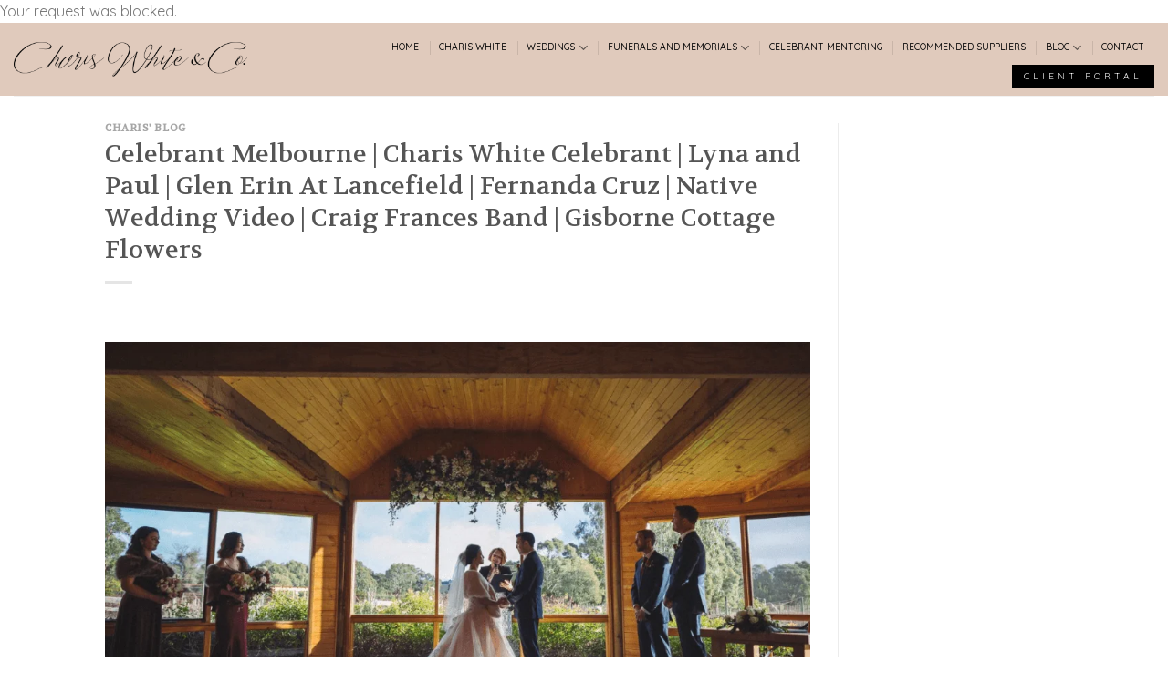

--- FILE ---
content_type: text/html; charset=UTF-8
request_url: https://www.chariswhitecelebrant.com.au/celebrant-melbourne-charis-white-celebrant-lyna-and-paul-glen-erin-at-lancefield-fernanda-cruz-native-wedding-video-craig-frances-band-gisborne-cottage-flowers/
body_size: 31671
content:
<!DOCTYPE html>
<!--[if IE 9 ]> <html lang="en-AU" prefix="og: https://ogp.me/ns#" class="ie9 loading-site no-js"> <![endif]-->
<!--[if IE 8 ]> <html lang="en-AU" prefix="og: https://ogp.me/ns#" class="ie8 loading-site no-js"> <![endif]-->
<!--[if (gte IE 9)|!(IE)]><!--><html lang="en-AU" prefix="og: https://ogp.me/ns#" class="loading-site no-js"> <!--<![endif]-->
<head>
	<meta charset="UTF-8" />
	<meta name="viewport" content="width=device-width, initial-scale=1.0, maximum-scale=1.0, user-scalable=no" />

	<link rel="profile" href="https://gmpg.org/xfn/11" />
	<link rel="pingback" href="https://www.chariswhitecelebrant.com.au/xmlrpc.php" />

	<script>(function(html){html.className = html.className.replace(/\bno-js\b/,'js')})(document.documentElement);</script>
	<style>img:is([sizes="auto" i], [sizes^="auto," i]) { contain-intrinsic-size: 3000px 1500px }</style>
	
	<!-- This site is optimized with the Yoast SEO Premium plugin v26.2 (Yoast SEO v26.2) - https://yoast.com/wordpress/plugins/seo/ -->
	<title>Celebrant Melbourne | Charis White Celebrant | Lyna and Paul | Glen Erin At Lancefield | Fernanda Cruz | Native Wedding Video | Craig Frances Band | Gisborne Cottage Flowers - Charis White Marriage Celebrant</title>
	<meta name="description" content="Celebrant Melbourne | Charis White Celebrant | Lyna and Paul | Glen Erin At Lancefield | Fernanda Cruz | Native Wedding Video | Craig Frances Band | Gisborne Cottage Flowers - Charis White Marriage Celebrant" />
	<link rel="canonical" href="https://www.chariswhitecelebrant.com.au/celebrant-melbourne-charis-white-celebrant-lyna-and-paul-glen-erin-at-lancefield-fernanda-cruz-native-wedding-video-craig-frances-band-gisborne-cottage-flowers/" />
	<meta property="og:locale" content="en_US" />
	<meta property="og:type" content="article" />
	<meta property="og:title" content="Celebrant Melbourne | Charis White Celebrant | Lyna and Paul | Glen Erin At Lancefield | Fernanda Cruz | Native Wedding Video | Craig Frances Band | Gisborne Cottage Flowers" />
	<meta property="og:description" content="Celebrant Melbourne | Charis White Celebrant | Lyna and Paul | Glen Erin At Lancefield | Fernanda Cruz | Native Wedding Video | Craig Frances Band | Gisborne Cottage Flowers - Charis White Marriage Celebrant" />
	<meta property="og:url" content="https://www.chariswhitecelebrant.com.au/celebrant-melbourne-charis-white-celebrant-lyna-and-paul-glen-erin-at-lancefield-fernanda-cruz-native-wedding-video-craig-frances-band-gisborne-cottage-flowers/" />
	<meta property="og:site_name" content="Charis White Marriage Celebrant" />
	<meta property="article:publisher" content="https://www.facebook.com/chariswhitecelebrant/" />
	<meta property="article:published_time" content="2018-08-28T04:07:00+00:00" />
	<meta property="article:modified_time" content="2019-07-29T02:33:33+00:00" />
	<meta property="og:image" content="https://www.chariswhitecelebrant.com.au/wp-content/uploads/2018/08/Lyna-and-Paul.png" />
	<meta property="og:image:width" content="1116" />
	<meta property="og:image:height" content="607" />
	<meta property="og:image:type" content="image/png" />
	<meta name="author" content="Yasir A" />
	<meta name="twitter:card" content="summary_large_image" />
	<meta name="twitter:label1" content="Written by" />
	<meta name="twitter:data1" content="Yasir A" />
	<meta name="twitter:label2" content="Est. reading time" />
	<meta name="twitter:data2" content="1 minute" />
	<script type="application/ld+json" class="yoast-schema-graph">{"@context":"https://schema.org","@graph":[{"@type":"Article","@id":"https://www.chariswhitecelebrant.com.au/celebrant-melbourne-charis-white-celebrant-lyna-and-paul-glen-erin-at-lancefield-fernanda-cruz-native-wedding-video-craig-frances-band-gisborne-cottage-flowers/#article","isPartOf":{"@id":"https://www.chariswhitecelebrant.com.au/celebrant-melbourne-charis-white-celebrant-lyna-and-paul-glen-erin-at-lancefield-fernanda-cruz-native-wedding-video-craig-frances-band-gisborne-cottage-flowers/"},"author":{"name":"Yasir A","@id":"https://www.chariswhitecelebrant.com.au/#/schema/person/25c9b98cf086e669b6bf77f64fffc875"},"headline":"Celebrant Melbourne | Charis White Celebrant | Lyna and Paul | Glen Erin At Lancefield | Fernanda Cruz | Native Wedding Video | Craig Frances Band | Gisborne Cottage Flowers","datePublished":"2018-08-28T04:07:00+00:00","dateModified":"2019-07-29T02:33:33+00:00","mainEntityOfPage":{"@id":"https://www.chariswhitecelebrant.com.au/celebrant-melbourne-charis-white-celebrant-lyna-and-paul-glen-erin-at-lancefield-fernanda-cruz-native-wedding-video-craig-frances-band-gisborne-cottage-flowers/"},"wordCount":305,"publisher":{"@id":"https://www.chariswhitecelebrant.com.au/#organization"},"image":{"@id":"https://www.chariswhitecelebrant.com.au/celebrant-melbourne-charis-white-celebrant-lyna-and-paul-glen-erin-at-lancefield-fernanda-cruz-native-wedding-video-craig-frances-band-gisborne-cottage-flowers/#primaryimage"},"thumbnailUrl":"https://www.chariswhitecelebrant.com.au/wp-content/uploads/2018/08/Lyna-and-Paul.png","articleSection":["Charis' Blog"],"inLanguage":"en-AU"},{"@type":"WebPage","@id":"https://www.chariswhitecelebrant.com.au/celebrant-melbourne-charis-white-celebrant-lyna-and-paul-glen-erin-at-lancefield-fernanda-cruz-native-wedding-video-craig-frances-band-gisborne-cottage-flowers/","url":"https://www.chariswhitecelebrant.com.au/celebrant-melbourne-charis-white-celebrant-lyna-and-paul-glen-erin-at-lancefield-fernanda-cruz-native-wedding-video-craig-frances-band-gisborne-cottage-flowers/","name":"Celebrant Melbourne | Charis White Celebrant | Lyna and Paul | Glen Erin At Lancefield | Fernanda Cruz | Native Wedding Video | Craig Frances Band | Gisborne Cottage Flowers - Charis White Marriage Celebrant","isPartOf":{"@id":"https://www.chariswhitecelebrant.com.au/#website"},"primaryImageOfPage":{"@id":"https://www.chariswhitecelebrant.com.au/celebrant-melbourne-charis-white-celebrant-lyna-and-paul-glen-erin-at-lancefield-fernanda-cruz-native-wedding-video-craig-frances-band-gisborne-cottage-flowers/#primaryimage"},"image":{"@id":"https://www.chariswhitecelebrant.com.au/celebrant-melbourne-charis-white-celebrant-lyna-and-paul-glen-erin-at-lancefield-fernanda-cruz-native-wedding-video-craig-frances-band-gisborne-cottage-flowers/#primaryimage"},"thumbnailUrl":"https://www.chariswhitecelebrant.com.au/wp-content/uploads/2018/08/Lyna-and-Paul.png","datePublished":"2018-08-28T04:07:00+00:00","dateModified":"2019-07-29T02:33:33+00:00","description":"Celebrant Melbourne | Charis White Celebrant | Lyna and Paul | Glen Erin At Lancefield | Fernanda Cruz | Native Wedding Video | Craig Frances Band | Gisborne Cottage Flowers - Charis White Marriage Celebrant","breadcrumb":{"@id":"https://www.chariswhitecelebrant.com.au/celebrant-melbourne-charis-white-celebrant-lyna-and-paul-glen-erin-at-lancefield-fernanda-cruz-native-wedding-video-craig-frances-band-gisborne-cottage-flowers/#breadcrumb"},"inLanguage":"en-AU","potentialAction":[{"@type":"ReadAction","target":["https://www.chariswhitecelebrant.com.au/celebrant-melbourne-charis-white-celebrant-lyna-and-paul-glen-erin-at-lancefield-fernanda-cruz-native-wedding-video-craig-frances-band-gisborne-cottage-flowers/"]}]},{"@type":"ImageObject","inLanguage":"en-AU","@id":"https://www.chariswhitecelebrant.com.au/celebrant-melbourne-charis-white-celebrant-lyna-and-paul-glen-erin-at-lancefield-fernanda-cruz-native-wedding-video-craig-frances-band-gisborne-cottage-flowers/#primaryimage","url":"https://www.chariswhitecelebrant.com.au/wp-content/uploads/2018/08/Lyna-and-Paul.png","contentUrl":"https://www.chariswhitecelebrant.com.au/wp-content/uploads/2018/08/Lyna-and-Paul.png","width":1116,"height":607,"caption":"Lyna-and-Pau"},{"@type":"BreadcrumbList","@id":"https://www.chariswhitecelebrant.com.au/celebrant-melbourne-charis-white-celebrant-lyna-and-paul-glen-erin-at-lancefield-fernanda-cruz-native-wedding-video-craig-frances-band-gisborne-cottage-flowers/#breadcrumb","itemListElement":[{"@type":"ListItem","position":1,"name":"Home","item":"https://www.chariswhitecelebrant.com.au/"},{"@type":"ListItem","position":2,"name":"Celebrant Melbourne | Charis White Celebrant | Lyna and Paul | Glen Erin At Lancefield | Fernanda Cruz | Native Wedding Video | Craig Frances Band | Gisborne Cottage Flowers"}]},{"@type":"WebSite","@id":"https://www.chariswhitecelebrant.com.au/#website","url":"https://www.chariswhitecelebrant.com.au/","name":"Charis White Marriage Celebrant","description":"Most reviewed female celebrant in Melbourne","publisher":{"@id":"https://www.chariswhitecelebrant.com.au/#organization"},"potentialAction":[{"@type":"SearchAction","target":{"@type":"EntryPoint","urlTemplate":"https://www.chariswhitecelebrant.com.au/?s={search_term_string}"},"query-input":{"@type":"PropertyValueSpecification","valueRequired":true,"valueName":"search_term_string"}}],"inLanguage":"en-AU"},{"@type":"Organization","@id":"https://www.chariswhitecelebrant.com.au/#organization","name":"Charis White Marriage Celebrant","url":"https://www.chariswhitecelebrant.com.au/","logo":{"@type":"ImageObject","inLanguage":"en-AU","@id":"https://www.chariswhitecelebrant.com.au/#/schema/logo/image/","url":"https://chariswhitecelebrant.com.au/wp-content/uploads/2019/08/Charis-White-Logo-Trancendia2.png","contentUrl":"https://chariswhitecelebrant.com.au/wp-content/uploads/2019/08/Charis-White-Logo-Trancendia2.png","width":500,"height":126,"caption":"Charis White Marriage Celebrant"},"image":{"@id":"https://www.chariswhitecelebrant.com.au/#/schema/logo/image/"},"sameAs":["https://www.facebook.com/chariswhitecelebrant/","https://www.instagram.com/melbournecelebrant_chariswhite/"]},{"@type":"Person","@id":"https://www.chariswhitecelebrant.com.au/#/schema/person/25c9b98cf086e669b6bf77f64fffc875","name":"Yasir A","image":{"@type":"ImageObject","inLanguage":"en-AU","@id":"https://www.chariswhitecelebrant.com.au/#/schema/person/image/","url":"https://secure.gravatar.com/avatar/4b06393c2c144be057f340fb909e7123?s=96&d=mm&r=g","contentUrl":"https://secure.gravatar.com/avatar/4b06393c2c144be057f340fb909e7123?s=96&d=mm&r=g","caption":"Yasir A"}}]}</script>
	<!-- / Yoast SEO Premium plugin. -->



<!-- Search Engine Optimisation by Rank Math - https://rankmath.com/ -->
<title>Celebrant Melbourne | Charis White Celebrant | Lyna and Paul | Glen Erin At Lancefield | Fernanda Cruz | Native Wedding Video | Craig Frances Band | Gisborne Cottage Flowers - Charis White Marriage Celebrant</title>
<meta name="description" content="Lyna and Paul are the loveliest couple ever. They lead very busy lives with a little child as well as working full time. We decided it would be best if I met them in the City on their lunch break. We had a lovely meeting and they decided I would be a perfect choice to marry them.We then spent the next few months corresponding via email as Lyna went away with work. We had their wedding rehearsal on a cold afternoon in early June. They were filled with so much excitement, as Paul&#8217;s family had all"/>
<meta name="robots" content="follow, index, max-snippet:-1, max-video-preview:-1, max-image-preview:large"/>
<link rel="canonical" href="https://www.chariswhitecelebrant.com.au/celebrant-melbourne-charis-white-celebrant-lyna-and-paul-glen-erin-at-lancefield-fernanda-cruz-native-wedding-video-craig-frances-band-gisborne-cottage-flowers/" />
<meta property="og:locale" content="en_US" />
<meta property="og:type" content="article" />
<meta property="og:title" content="Celebrant Melbourne | Charis White Celebrant | Lyna and Paul | Glen Erin At Lancefield | Fernanda Cruz | Native Wedding Video | Craig Frances Band | Gisborne Cottage Flowers - Charis White Marriage Celebrant" />
<meta property="og:description" content="Lyna and Paul are the loveliest couple ever. They lead very busy lives with a little child as well as working full time. We decided it would be best if I met them in the City on their lunch break. We had a lovely meeting and they decided I would be a perfect choice to marry them.We then spent the next few months corresponding via email as Lyna went away with work. We had their wedding rehearsal on a cold afternoon in early June. They were filled with so much excitement, as Paul&#8217;s family had all" />
<meta property="og:url" content="https://www.chariswhitecelebrant.com.au/celebrant-melbourne-charis-white-celebrant-lyna-and-paul-glen-erin-at-lancefield-fernanda-cruz-native-wedding-video-craig-frances-band-gisborne-cottage-flowers/" />
<meta property="og:site_name" content="Charis White Marriage Celebrant" />
<meta property="article:publisher" content="https://www.facebook.com/chariswhitecelebrant/" />
<meta property="article:section" content="Charis&#039; Blog" />
<meta property="og:updated_time" content="2019-07-29T02:33:33+00:00" />
<meta property="og:image" content="https://www.chariswhitecelebrant.com.au/wp-content/uploads/2018/08/Lyna-and-Paul.png" />
<meta property="og:image:secure_url" content="https://www.chariswhitecelebrant.com.au/wp-content/uploads/2018/08/Lyna-and-Paul.png" />
<meta property="og:image:width" content="1116" />
<meta property="og:image:height" content="607" />
<meta property="og:image:alt" content="Lyna-and-Pau" />
<meta property="og:image:type" content="image/png" />
<meta property="article:published_time" content="2018-08-28T04:07:00+00:00" />
<meta property="article:modified_time" content="2019-07-29T02:33:33+00:00" />
<meta name="twitter:card" content="summary_large_image" />
<meta name="twitter:title" content="Celebrant Melbourne | Charis White Celebrant | Lyna and Paul | Glen Erin At Lancefield | Fernanda Cruz | Native Wedding Video | Craig Frances Band | Gisborne Cottage Flowers - Charis White Marriage Celebrant" />
<meta name="twitter:description" content="Lyna and Paul are the loveliest couple ever. They lead very busy lives with a little child as well as working full time. We decided it would be best if I met them in the City on their lunch break. We had a lovely meeting and they decided I would be a perfect choice to marry them.We then spent the next few months corresponding via email as Lyna went away with work. We had their wedding rehearsal on a cold afternoon in early June. They were filled with so much excitement, as Paul&#8217;s family had all" />
<meta name="twitter:image" content="https://www.chariswhitecelebrant.com.au/wp-content/uploads/2018/08/Lyna-and-Paul.png" />
<meta name="twitter:label1" content="Written by" />
<meta name="twitter:data1" content="Yasir A" />
<meta name="twitter:label2" content="Time to read" />
<meta name="twitter:data2" content="1 minute" />
<script type="application/ld+json" class="rank-math-schema">{"@context":"https://schema.org","@graph":[{"@type":"Organization","@id":"https://www.chariswhitecelebrant.com.au/#organization","name":"Charis White Marriage Celebrant","url":"https://www.chariswhitecelebrant.com.au","sameAs":["https://www.facebook.com/chariswhitecelebrant/","https://www.instagram.com/melbournecelebrant_chariswhite/"]},{"@type":"WebSite","@id":"https://www.chariswhitecelebrant.com.au/#website","url":"https://www.chariswhitecelebrant.com.au","name":"Charis White Marriage Celebrant","publisher":{"@id":"https://www.chariswhitecelebrant.com.au/#organization"},"inLanguage":"en-AU"},{"@type":"ImageObject","@id":"https://www.chariswhitecelebrant.com.au/wp-content/uploads/2018/08/Lyna-and-Paul.png","url":"https://www.chariswhitecelebrant.com.au/wp-content/uploads/2018/08/Lyna-and-Paul.png","width":"1116","height":"607","caption":"Lyna-and-Pau","inLanguage":"en-AU"},{"@type":"WebPage","@id":"https://www.chariswhitecelebrant.com.au/celebrant-melbourne-charis-white-celebrant-lyna-and-paul-glen-erin-at-lancefield-fernanda-cruz-native-wedding-video-craig-frances-band-gisborne-cottage-flowers/#webpage","url":"https://www.chariswhitecelebrant.com.au/celebrant-melbourne-charis-white-celebrant-lyna-and-paul-glen-erin-at-lancefield-fernanda-cruz-native-wedding-video-craig-frances-band-gisborne-cottage-flowers/","name":"Celebrant Melbourne | Charis White Celebrant | Lyna and Paul | Glen Erin At Lancefield | Fernanda Cruz | Native Wedding Video | Craig Frances Band | Gisborne Cottage Flowers - Charis White Marriage Celebrant","datePublished":"2018-08-28T04:07:00+00:00","dateModified":"2019-07-29T02:33:33+00:00","isPartOf":{"@id":"https://www.chariswhitecelebrant.com.au/#website"},"primaryImageOfPage":{"@id":"https://www.chariswhitecelebrant.com.au/wp-content/uploads/2018/08/Lyna-and-Paul.png"},"inLanguage":"en-AU"},{"@type":"Person","@id":"https://www.chariswhitecelebrant.com.au/celebrant-melbourne-charis-white-celebrant-lyna-and-paul-glen-erin-at-lancefield-fernanda-cruz-native-wedding-video-craig-frances-band-gisborne-cottage-flowers/#author","name":"Yasir A","image":{"@type":"ImageObject","@id":"https://secure.gravatar.com/avatar/4b06393c2c144be057f340fb909e7123?s=96&amp;d=mm&amp;r=g","url":"https://secure.gravatar.com/avatar/4b06393c2c144be057f340fb909e7123?s=96&amp;d=mm&amp;r=g","caption":"Yasir A","inLanguage":"en-AU"},"worksFor":{"@id":"https://www.chariswhitecelebrant.com.au/#organization"}},{"@type":"BlogPosting","headline":"Celebrant Melbourne | Charis White Celebrant | Lyna and Paul | Glen Erin At Lancefield | Fernanda Cruz |","datePublished":"2018-08-28T04:07:00+00:00","dateModified":"2019-07-29T02:33:33+00:00","author":{"@id":"https://www.chariswhitecelebrant.com.au/celebrant-melbourne-charis-white-celebrant-lyna-and-paul-glen-erin-at-lancefield-fernanda-cruz-native-wedding-video-craig-frances-band-gisborne-cottage-flowers/#author","name":"Yasir A"},"publisher":{"@id":"https://www.chariswhitecelebrant.com.au/#organization"},"description":"Lyna and Paul are the loveliest couple ever. They lead very busy lives with a little child as well as working full time. We decided it would be best if I met them in the City on their lunch break. We had a lovely meeting and they decided I would be a perfect choice to marry them.We then spent the next few months corresponding via email as Lyna went away with work. We had their wedding rehearsal on a cold afternoon in early June. They were filled with so much excitement, as Paul&#8217;s family had all","name":"Celebrant Melbourne | Charis White Celebrant | Lyna and Paul | Glen Erin At Lancefield | Fernanda Cruz |","@id":"https://www.chariswhitecelebrant.com.au/celebrant-melbourne-charis-white-celebrant-lyna-and-paul-glen-erin-at-lancefield-fernanda-cruz-native-wedding-video-craig-frances-band-gisborne-cottage-flowers/#richSnippet","isPartOf":{"@id":"https://www.chariswhitecelebrant.com.au/celebrant-melbourne-charis-white-celebrant-lyna-and-paul-glen-erin-at-lancefield-fernanda-cruz-native-wedding-video-craig-frances-band-gisborne-cottage-flowers/#webpage"},"image":{"@id":"https://www.chariswhitecelebrant.com.au/wp-content/uploads/2018/08/Lyna-and-Paul.png"},"inLanguage":"en-AU","mainEntityOfPage":{"@id":"https://www.chariswhitecelebrant.com.au/celebrant-melbourne-charis-white-celebrant-lyna-and-paul-glen-erin-at-lancefield-fernanda-cruz-native-wedding-video-craig-frances-band-gisborne-cottage-flowers/#webpage"}}]}</script>
<!-- /Rank Math WordPress SEO plugin -->

<link rel='dns-prefetch' href='//use.fontawesome.com' />
<link rel='dns-prefetch' href='//www.googletagmanager.com' />
<link rel="alternate" type="application/rss+xml" title="Charis White Marriage Celebrant &raquo; Feed" href="https://www.chariswhitecelebrant.com.au/feed/" />
<script type="text/javascript">
/* <![CDATA[ */
window._wpemojiSettings = {"baseUrl":"https:\/\/s.w.org\/images\/core\/emoji\/15.0.3\/72x72\/","ext":".png","svgUrl":"https:\/\/s.w.org\/images\/core\/emoji\/15.0.3\/svg\/","svgExt":".svg","source":{"concatemoji":"https:\/\/www.chariswhitecelebrant.com.au\/wp-includes\/js\/wp-emoji-release.min.js?ver=f357a56e1d81ed5a0336b8c95e7bc4db"}};
/*! This file is auto-generated */
!function(i,n){var o,s,e;function c(e){try{var t={supportTests:e,timestamp:(new Date).valueOf()};sessionStorage.setItem(o,JSON.stringify(t))}catch(e){}}function p(e,t,n){e.clearRect(0,0,e.canvas.width,e.canvas.height),e.fillText(t,0,0);var t=new Uint32Array(e.getImageData(0,0,e.canvas.width,e.canvas.height).data),r=(e.clearRect(0,0,e.canvas.width,e.canvas.height),e.fillText(n,0,0),new Uint32Array(e.getImageData(0,0,e.canvas.width,e.canvas.height).data));return t.every(function(e,t){return e===r[t]})}function u(e,t,n){switch(t){case"flag":return n(e,"\ud83c\udff3\ufe0f\u200d\u26a7\ufe0f","\ud83c\udff3\ufe0f\u200b\u26a7\ufe0f")?!1:!n(e,"\ud83c\uddfa\ud83c\uddf3","\ud83c\uddfa\u200b\ud83c\uddf3")&&!n(e,"\ud83c\udff4\udb40\udc67\udb40\udc62\udb40\udc65\udb40\udc6e\udb40\udc67\udb40\udc7f","\ud83c\udff4\u200b\udb40\udc67\u200b\udb40\udc62\u200b\udb40\udc65\u200b\udb40\udc6e\u200b\udb40\udc67\u200b\udb40\udc7f");case"emoji":return!n(e,"\ud83d\udc26\u200d\u2b1b","\ud83d\udc26\u200b\u2b1b")}return!1}function f(e,t,n){var r="undefined"!=typeof WorkerGlobalScope&&self instanceof WorkerGlobalScope?new OffscreenCanvas(300,150):i.createElement("canvas"),a=r.getContext("2d",{willReadFrequently:!0}),o=(a.textBaseline="top",a.font="600 32px Arial",{});return e.forEach(function(e){o[e]=t(a,e,n)}),o}function t(e){var t=i.createElement("script");t.src=e,t.defer=!0,i.head.appendChild(t)}"undefined"!=typeof Promise&&(o="wpEmojiSettingsSupports",s=["flag","emoji"],n.supports={everything:!0,everythingExceptFlag:!0},e=new Promise(function(e){i.addEventListener("DOMContentLoaded",e,{once:!0})}),new Promise(function(t){var n=function(){try{var e=JSON.parse(sessionStorage.getItem(o));if("object"==typeof e&&"number"==typeof e.timestamp&&(new Date).valueOf()<e.timestamp+604800&&"object"==typeof e.supportTests)return e.supportTests}catch(e){}return null}();if(!n){if("undefined"!=typeof Worker&&"undefined"!=typeof OffscreenCanvas&&"undefined"!=typeof URL&&URL.createObjectURL&&"undefined"!=typeof Blob)try{var e="postMessage("+f.toString()+"("+[JSON.stringify(s),u.toString(),p.toString()].join(",")+"));",r=new Blob([e],{type:"text/javascript"}),a=new Worker(URL.createObjectURL(r),{name:"wpTestEmojiSupports"});return void(a.onmessage=function(e){c(n=e.data),a.terminate(),t(n)})}catch(e){}c(n=f(s,u,p))}t(n)}).then(function(e){for(var t in e)n.supports[t]=e[t],n.supports.everything=n.supports.everything&&n.supports[t],"flag"!==t&&(n.supports.everythingExceptFlag=n.supports.everythingExceptFlag&&n.supports[t]);n.supports.everythingExceptFlag=n.supports.everythingExceptFlag&&!n.supports.flag,n.DOMReady=!1,n.readyCallback=function(){n.DOMReady=!0}}).then(function(){return e}).then(function(){var e;n.supports.everything||(n.readyCallback(),(e=n.source||{}).concatemoji?t(e.concatemoji):e.wpemoji&&e.twemoji&&(t(e.twemoji),t(e.wpemoji)))}))}((window,document),window._wpemojiSettings);
/* ]]> */
</script>
<link rel='stylesheet' id='sbi_styles-css' href='https://www.chariswhitecelebrant.com.au/wp-content/plugins/instagram-feed/css/sbi-styles.min.css?ver=6.9.1' type='text/css' media='all' />
<style id='wp-emoji-styles-inline-css' type='text/css'>

	img.wp-smiley, img.emoji {
		display: inline !important;
		border: none !important;
		box-shadow: none !important;
		height: 1em !important;
		width: 1em !important;
		margin: 0 0.07em !important;
		vertical-align: -0.1em !important;
		background: none !important;
		padding: 0 !important;
	}
</style>
<link rel='stylesheet' id='wp-block-library-css' href='https://www.chariswhitecelebrant.com.au/wp-includes/css/dist/block-library/style.min.css?ver=f357a56e1d81ed5a0336b8c95e7bc4db' type='text/css' media='all' />
<style id='global-styles-inline-css' type='text/css'>
:root{--wp--preset--aspect-ratio--square: 1;--wp--preset--aspect-ratio--4-3: 4/3;--wp--preset--aspect-ratio--3-4: 3/4;--wp--preset--aspect-ratio--3-2: 3/2;--wp--preset--aspect-ratio--2-3: 2/3;--wp--preset--aspect-ratio--16-9: 16/9;--wp--preset--aspect-ratio--9-16: 9/16;--wp--preset--color--black: #000000;--wp--preset--color--cyan-bluish-gray: #abb8c3;--wp--preset--color--white: #ffffff;--wp--preset--color--pale-pink: #f78da7;--wp--preset--color--vivid-red: #cf2e2e;--wp--preset--color--luminous-vivid-orange: #ff6900;--wp--preset--color--luminous-vivid-amber: #fcb900;--wp--preset--color--light-green-cyan: #7bdcb5;--wp--preset--color--vivid-green-cyan: #00d084;--wp--preset--color--pale-cyan-blue: #8ed1fc;--wp--preset--color--vivid-cyan-blue: #0693e3;--wp--preset--color--vivid-purple: #9b51e0;--wp--preset--gradient--vivid-cyan-blue-to-vivid-purple: linear-gradient(135deg,rgba(6,147,227,1) 0%,rgb(155,81,224) 100%);--wp--preset--gradient--light-green-cyan-to-vivid-green-cyan: linear-gradient(135deg,rgb(122,220,180) 0%,rgb(0,208,130) 100%);--wp--preset--gradient--luminous-vivid-amber-to-luminous-vivid-orange: linear-gradient(135deg,rgba(252,185,0,1) 0%,rgba(255,105,0,1) 100%);--wp--preset--gradient--luminous-vivid-orange-to-vivid-red: linear-gradient(135deg,rgba(255,105,0,1) 0%,rgb(207,46,46) 100%);--wp--preset--gradient--very-light-gray-to-cyan-bluish-gray: linear-gradient(135deg,rgb(238,238,238) 0%,rgb(169,184,195) 100%);--wp--preset--gradient--cool-to-warm-spectrum: linear-gradient(135deg,rgb(74,234,220) 0%,rgb(151,120,209) 20%,rgb(207,42,186) 40%,rgb(238,44,130) 60%,rgb(251,105,98) 80%,rgb(254,248,76) 100%);--wp--preset--gradient--blush-light-purple: linear-gradient(135deg,rgb(255,206,236) 0%,rgb(152,150,240) 100%);--wp--preset--gradient--blush-bordeaux: linear-gradient(135deg,rgb(254,205,165) 0%,rgb(254,45,45) 50%,rgb(107,0,62) 100%);--wp--preset--gradient--luminous-dusk: linear-gradient(135deg,rgb(255,203,112) 0%,rgb(199,81,192) 50%,rgb(65,88,208) 100%);--wp--preset--gradient--pale-ocean: linear-gradient(135deg,rgb(255,245,203) 0%,rgb(182,227,212) 50%,rgb(51,167,181) 100%);--wp--preset--gradient--electric-grass: linear-gradient(135deg,rgb(202,248,128) 0%,rgb(113,206,126) 100%);--wp--preset--gradient--midnight: linear-gradient(135deg,rgb(2,3,129) 0%,rgb(40,116,252) 100%);--wp--preset--font-size--small: 13px;--wp--preset--font-size--medium: 20px;--wp--preset--font-size--large: 36px;--wp--preset--font-size--x-large: 42px;--wp--preset--font-family--jacques-gilles: jacques-gilles;--wp--preset--spacing--20: 0.44rem;--wp--preset--spacing--30: 0.67rem;--wp--preset--spacing--40: 1rem;--wp--preset--spacing--50: 1.5rem;--wp--preset--spacing--60: 2.25rem;--wp--preset--spacing--70: 3.38rem;--wp--preset--spacing--80: 5.06rem;--wp--preset--shadow--natural: 6px 6px 9px rgba(0, 0, 0, 0.2);--wp--preset--shadow--deep: 12px 12px 50px rgba(0, 0, 0, 0.4);--wp--preset--shadow--sharp: 6px 6px 0px rgba(0, 0, 0, 0.2);--wp--preset--shadow--outlined: 6px 6px 0px -3px rgba(255, 255, 255, 1), 6px 6px rgba(0, 0, 0, 1);--wp--preset--shadow--crisp: 6px 6px 0px rgba(0, 0, 0, 1);}:where(body) { margin: 0; }.wp-site-blocks > .alignleft { float: left; margin-right: 2em; }.wp-site-blocks > .alignright { float: right; margin-left: 2em; }.wp-site-blocks > .aligncenter { justify-content: center; margin-left: auto; margin-right: auto; }:where(.is-layout-flex){gap: 0.5em;}:where(.is-layout-grid){gap: 0.5em;}.is-layout-flow > .alignleft{float: left;margin-inline-start: 0;margin-inline-end: 2em;}.is-layout-flow > .alignright{float: right;margin-inline-start: 2em;margin-inline-end: 0;}.is-layout-flow > .aligncenter{margin-left: auto !important;margin-right: auto !important;}.is-layout-constrained > .alignleft{float: left;margin-inline-start: 0;margin-inline-end: 2em;}.is-layout-constrained > .alignright{float: right;margin-inline-start: 2em;margin-inline-end: 0;}.is-layout-constrained > .aligncenter{margin-left: auto !important;margin-right: auto !important;}.is-layout-constrained > :where(:not(.alignleft):not(.alignright):not(.alignfull)){margin-left: auto !important;margin-right: auto !important;}body .is-layout-flex{display: flex;}.is-layout-flex{flex-wrap: wrap;align-items: center;}.is-layout-flex > :is(*, div){margin: 0;}body .is-layout-grid{display: grid;}.is-layout-grid > :is(*, div){margin: 0;}body{padding-top: 0px;padding-right: 0px;padding-bottom: 0px;padding-left: 0px;}a:where(:not(.wp-element-button)){text-decoration: underline;}:root :where(.wp-element-button, .wp-block-button__link){background-color: #32373c;border-width: 0;color: #fff;font-family: inherit;font-size: inherit;line-height: inherit;padding: calc(0.667em + 2px) calc(1.333em + 2px);text-decoration: none;}.has-black-color{color: var(--wp--preset--color--black) !important;}.has-cyan-bluish-gray-color{color: var(--wp--preset--color--cyan-bluish-gray) !important;}.has-white-color{color: var(--wp--preset--color--white) !important;}.has-pale-pink-color{color: var(--wp--preset--color--pale-pink) !important;}.has-vivid-red-color{color: var(--wp--preset--color--vivid-red) !important;}.has-luminous-vivid-orange-color{color: var(--wp--preset--color--luminous-vivid-orange) !important;}.has-luminous-vivid-amber-color{color: var(--wp--preset--color--luminous-vivid-amber) !important;}.has-light-green-cyan-color{color: var(--wp--preset--color--light-green-cyan) !important;}.has-vivid-green-cyan-color{color: var(--wp--preset--color--vivid-green-cyan) !important;}.has-pale-cyan-blue-color{color: var(--wp--preset--color--pale-cyan-blue) !important;}.has-vivid-cyan-blue-color{color: var(--wp--preset--color--vivid-cyan-blue) !important;}.has-vivid-purple-color{color: var(--wp--preset--color--vivid-purple) !important;}.has-black-background-color{background-color: var(--wp--preset--color--black) !important;}.has-cyan-bluish-gray-background-color{background-color: var(--wp--preset--color--cyan-bluish-gray) !important;}.has-white-background-color{background-color: var(--wp--preset--color--white) !important;}.has-pale-pink-background-color{background-color: var(--wp--preset--color--pale-pink) !important;}.has-vivid-red-background-color{background-color: var(--wp--preset--color--vivid-red) !important;}.has-luminous-vivid-orange-background-color{background-color: var(--wp--preset--color--luminous-vivid-orange) !important;}.has-luminous-vivid-amber-background-color{background-color: var(--wp--preset--color--luminous-vivid-amber) !important;}.has-light-green-cyan-background-color{background-color: var(--wp--preset--color--light-green-cyan) !important;}.has-vivid-green-cyan-background-color{background-color: var(--wp--preset--color--vivid-green-cyan) !important;}.has-pale-cyan-blue-background-color{background-color: var(--wp--preset--color--pale-cyan-blue) !important;}.has-vivid-cyan-blue-background-color{background-color: var(--wp--preset--color--vivid-cyan-blue) !important;}.has-vivid-purple-background-color{background-color: var(--wp--preset--color--vivid-purple) !important;}.has-black-border-color{border-color: var(--wp--preset--color--black) !important;}.has-cyan-bluish-gray-border-color{border-color: var(--wp--preset--color--cyan-bluish-gray) !important;}.has-white-border-color{border-color: var(--wp--preset--color--white) !important;}.has-pale-pink-border-color{border-color: var(--wp--preset--color--pale-pink) !important;}.has-vivid-red-border-color{border-color: var(--wp--preset--color--vivid-red) !important;}.has-luminous-vivid-orange-border-color{border-color: var(--wp--preset--color--luminous-vivid-orange) !important;}.has-luminous-vivid-amber-border-color{border-color: var(--wp--preset--color--luminous-vivid-amber) !important;}.has-light-green-cyan-border-color{border-color: var(--wp--preset--color--light-green-cyan) !important;}.has-vivid-green-cyan-border-color{border-color: var(--wp--preset--color--vivid-green-cyan) !important;}.has-pale-cyan-blue-border-color{border-color: var(--wp--preset--color--pale-cyan-blue) !important;}.has-vivid-cyan-blue-border-color{border-color: var(--wp--preset--color--vivid-cyan-blue) !important;}.has-vivid-purple-border-color{border-color: var(--wp--preset--color--vivid-purple) !important;}.has-vivid-cyan-blue-to-vivid-purple-gradient-background{background: var(--wp--preset--gradient--vivid-cyan-blue-to-vivid-purple) !important;}.has-light-green-cyan-to-vivid-green-cyan-gradient-background{background: var(--wp--preset--gradient--light-green-cyan-to-vivid-green-cyan) !important;}.has-luminous-vivid-amber-to-luminous-vivid-orange-gradient-background{background: var(--wp--preset--gradient--luminous-vivid-amber-to-luminous-vivid-orange) !important;}.has-luminous-vivid-orange-to-vivid-red-gradient-background{background: var(--wp--preset--gradient--luminous-vivid-orange-to-vivid-red) !important;}.has-very-light-gray-to-cyan-bluish-gray-gradient-background{background: var(--wp--preset--gradient--very-light-gray-to-cyan-bluish-gray) !important;}.has-cool-to-warm-spectrum-gradient-background{background: var(--wp--preset--gradient--cool-to-warm-spectrum) !important;}.has-blush-light-purple-gradient-background{background: var(--wp--preset--gradient--blush-light-purple) !important;}.has-blush-bordeaux-gradient-background{background: var(--wp--preset--gradient--blush-bordeaux) !important;}.has-luminous-dusk-gradient-background{background: var(--wp--preset--gradient--luminous-dusk) !important;}.has-pale-ocean-gradient-background{background: var(--wp--preset--gradient--pale-ocean) !important;}.has-electric-grass-gradient-background{background: var(--wp--preset--gradient--electric-grass) !important;}.has-midnight-gradient-background{background: var(--wp--preset--gradient--midnight) !important;}.has-small-font-size{font-size: var(--wp--preset--font-size--small) !important;}.has-medium-font-size{font-size: var(--wp--preset--font-size--medium) !important;}.has-large-font-size{font-size: var(--wp--preset--font-size--large) !important;}.has-x-large-font-size{font-size: var(--wp--preset--font-size--x-large) !important;}.has-jacques-gilles-font-family{font-family: var(--wp--preset--font-family--jacques-gilles) !important;}
:where(.wp-block-post-template.is-layout-flex){gap: 1.25em;}:where(.wp-block-post-template.is-layout-grid){gap: 1.25em;}
:where(.wp-block-columns.is-layout-flex){gap: 2em;}:where(.wp-block-columns.is-layout-grid){gap: 2em;}
:root :where(.wp-block-pullquote){font-size: 1.5em;line-height: 1.6;}
</style>
<link rel='stylesheet' id='uaf_client_css-css' href='https://www.chariswhitecelebrant.com.au/wp-content/uploads/useanyfont/uaf.css?ver=1744542671' type='text/css' media='all' />
<link rel='stylesheet' id='cmplz-general-css' href='https://www.chariswhitecelebrant.com.au/wp-content/plugins/complianz-gdpr/assets/css/cookieblocker.min.css?ver=1746333119' type='text/css' media='all' />
<link rel='stylesheet' id='flatsome-icons-css' href='https://www.chariswhitecelebrant.com.au/wp-content/themes/flatsome/assets/css/fl-icons.css?ver=3.3' type='text/css' media='all' />
<link rel='stylesheet' id='bfa-font-awesome-css' href='https://use.fontawesome.com/releases/v5.15.4/css/all.css?ver=2.0.3' type='text/css' media='all' />
<link rel='stylesheet' id='bfa-font-awesome-v4-shim-css' href='https://use.fontawesome.com/releases/v5.15.4/css/v4-shims.css?ver=2.0.3' type='text/css' media='all' />
<style id='bfa-font-awesome-v4-shim-inline-css' type='text/css'>

			@font-face {
				font-family: 'FontAwesome';
				src: url('https://use.fontawesome.com/releases/v5.15.4/webfonts/fa-brands-400.eot'),
				url('https://use.fontawesome.com/releases/v5.15.4/webfonts/fa-brands-400.eot?#iefix') format('embedded-opentype'),
				url('https://use.fontawesome.com/releases/v5.15.4/webfonts/fa-brands-400.woff2') format('woff2'),
				url('https://use.fontawesome.com/releases/v5.15.4/webfonts/fa-brands-400.woff') format('woff'),
				url('https://use.fontawesome.com/releases/v5.15.4/webfonts/fa-brands-400.ttf') format('truetype'),
				url('https://use.fontawesome.com/releases/v5.15.4/webfonts/fa-brands-400.svg#fontawesome') format('svg');
			}

			@font-face {
				font-family: 'FontAwesome';
				src: url('https://use.fontawesome.com/releases/v5.15.4/webfonts/fa-solid-900.eot'),
				url('https://use.fontawesome.com/releases/v5.15.4/webfonts/fa-solid-900.eot?#iefix') format('embedded-opentype'),
				url('https://use.fontawesome.com/releases/v5.15.4/webfonts/fa-solid-900.woff2') format('woff2'),
				url('https://use.fontawesome.com/releases/v5.15.4/webfonts/fa-solid-900.woff') format('woff'),
				url('https://use.fontawesome.com/releases/v5.15.4/webfonts/fa-solid-900.ttf') format('truetype'),
				url('https://use.fontawesome.com/releases/v5.15.4/webfonts/fa-solid-900.svg#fontawesome') format('svg');
			}

			@font-face {
				font-family: 'FontAwesome';
				src: url('https://use.fontawesome.com/releases/v5.15.4/webfonts/fa-regular-400.eot'),
				url('https://use.fontawesome.com/releases/v5.15.4/webfonts/fa-regular-400.eot?#iefix') format('embedded-opentype'),
				url('https://use.fontawesome.com/releases/v5.15.4/webfonts/fa-regular-400.woff2') format('woff2'),
				url('https://use.fontawesome.com/releases/v5.15.4/webfonts/fa-regular-400.woff') format('woff'),
				url('https://use.fontawesome.com/releases/v5.15.4/webfonts/fa-regular-400.ttf') format('truetype'),
				url('https://use.fontawesome.com/releases/v5.15.4/webfonts/fa-regular-400.svg#fontawesome') format('svg');
				unicode-range: U+F004-F005,U+F007,U+F017,U+F022,U+F024,U+F02E,U+F03E,U+F044,U+F057-F059,U+F06E,U+F070,U+F075,U+F07B-F07C,U+F080,U+F086,U+F089,U+F094,U+F09D,U+F0A0,U+F0A4-F0A7,U+F0C5,U+F0C7-F0C8,U+F0E0,U+F0EB,U+F0F3,U+F0F8,U+F0FE,U+F111,U+F118-F11A,U+F11C,U+F133,U+F144,U+F146,U+F14A,U+F14D-F14E,U+F150-F152,U+F15B-F15C,U+F164-F165,U+F185-F186,U+F191-F192,U+F1AD,U+F1C1-F1C9,U+F1CD,U+F1D8,U+F1E3,U+F1EA,U+F1F6,U+F1F9,U+F20A,U+F247-F249,U+F24D,U+F254-F25B,U+F25D,U+F267,U+F271-F274,U+F279,U+F28B,U+F28D,U+F2B5-F2B6,U+F2B9,U+F2BB,U+F2BD,U+F2C1-F2C2,U+F2D0,U+F2D2,U+F2DC,U+F2ED,U+F328,U+F358-F35B,U+F3A5,U+F3D1,U+F410,U+F4AD;
			}
		
</style>
<link rel='stylesheet' id='flatsome-main-css' href='https://www.chariswhitecelebrant.com.au/wp-content/themes/flatsome/assets/css/flatsome.css?ver=3.8.3' type='text/css' media='all' />
<link rel='stylesheet' id='flatsome-style-css' href='https://www.chariswhitecelebrant.com.au/wp-content/themes/charis-white-child/style.css?ver=3.0' type='text/css' media='all' />
<script type="text/javascript" src="https://www.chariswhitecelebrant.com.au/wp-includes/js/jquery/jquery.min.js?ver=3.7.1" id="jquery-core-js"></script>
<script type="text/javascript" src="https://www.chariswhitecelebrant.com.au/wp-includes/js/jquery/jquery-migrate.min.js?ver=3.4.1" id="jquery-migrate-js"></script>
<link rel="https://api.w.org/" href="https://www.chariswhitecelebrant.com.au/wp-json/" /><link rel="alternate" title="JSON" type="application/json" href="https://www.chariswhitecelebrant.com.au/wp-json/wp/v2/posts/177" /><link rel="EditURI" type="application/rsd+xml" title="RSD" href="https://www.chariswhitecelebrant.com.au/xmlrpc.php?rsd" />
<link rel="alternate" title="oEmbed (JSON)" type="application/json+oembed" href="https://www.chariswhitecelebrant.com.au/wp-json/oembed/1.0/embed?url=https%3A%2F%2Fwww.chariswhitecelebrant.com.au%2Fcelebrant-melbourne-charis-white-celebrant-lyna-and-paul-glen-erin-at-lancefield-fernanda-cruz-native-wedding-video-craig-frances-band-gisborne-cottage-flowers%2F" />
<link rel="alternate" title="oEmbed (XML)" type="text/xml+oembed" href="https://www.chariswhitecelebrant.com.au/wp-json/oembed/1.0/embed?url=https%3A%2F%2Fwww.chariswhitecelebrant.com.au%2Fcelebrant-melbourne-charis-white-celebrant-lyna-and-paul-glen-erin-at-lancefield-fernanda-cruz-native-wedding-video-craig-frances-band-gisborne-cottage-flowers%2F&#038;format=xml" />
<meta name="generator" content="Site Kit by Google 1.168.0" /><meta name="facebook-domain-verification" content="gsgvto1eajjtx241v2c58osxp1u7fr" />
<meta name="msvalidate.01" content="75DAB7159C3D880E4DC64AF7CD043B39" />
<style>.bg{opacity: 0; transition: opacity 1s; -webkit-transition: opacity 1s;} .bg-loaded{opacity: 1;}</style><!--[if IE]><link rel="stylesheet" type="text/css" href="https://www.chariswhitecelebrant.com.au/wp-content/themes/flatsome/assets/css/ie-fallback.css"><script src="//cdnjs.cloudflare.com/ajax/libs/html5shiv/3.6.1/html5shiv.js"></script><script>var head = document.getElementsByTagName('head')[0],style = document.createElement('style');style.type = 'text/css';style.styleSheet.cssText = ':before,:after{content:none !important';head.appendChild(style);setTimeout(function(){head.removeChild(style);}, 0);</script><script src="https://www.chariswhitecelebrant.com.au/wp-content/themes/flatsome/assets/libs/ie-flexibility.js"></script><![endif]-->    <script type="text/javascript">
    WebFontConfig = {
      google: { families: [ "Volkhov:regular,regular","Quicksand:regular,regular","Quicksand:regular,500","Nothing+You+Could+Do:regular,regular", ] }
    };
    (function() {
      var wf = document.createElement('script');
      wf.src = 'https://ajax.googleapis.com/ajax/libs/webfont/1/webfont.js';
      wf.type = 'text/javascript';
      wf.async = 'true';
      var s = document.getElementsByTagName('script')[0];
      s.parentNode.insertBefore(wf, s);
    })(); </script>
  <!-- Global site tag (gtag.js) - Google Analytics -->
<script async src="https://www.googletagmanager.com/gtag/js?id=UA-53025925-25"></script>
<script>
  window.dataLayer = window.dataLayer || [];
  function gtag(){dataLayer.push(arguments);}
  gtag('js', new Date());

  gtag('config', 'UA-53025925-25');
</script>
<meta name="google-site-verification" content="0qtx7A_5FSaryIgNVWoCLAjfqqp1wOjL8mSYgVLctGM" />
<meta name="google-site-verification" content="SVRKIt40bp9fvfgS_VeuY-PDLK9OKROX8Sc5hCUIr7I" /><meta name="ahrefs-site-verification" content="dd0d4851f62a6020756bb7c69c9767c0873af856ec37eaaca3e5d539bc8322c8"><style class='wp-fonts-local' type='text/css'>
@font-face{font-family:jacques-gilles;font-style:normal;font-weight:400;font-display:fallback;src:url('https://www.chariswhitecelebrant.com.au/wp-content/uploads/useanyfont/190715011945Jacques-Gilles.woff2') format('woff2');}
</style>
<link rel="icon" href="https://www.chariswhitecelebrant.com.au/wp-content/uploads/2019/08/CharisFav.png" sizes="32x32" />
<link rel="icon" href="https://www.chariswhitecelebrant.com.au/wp-content/uploads/2019/08/CharisFav.png" sizes="192x192" />
<link rel="apple-touch-icon" href="https://www.chariswhitecelebrant.com.au/wp-content/uploads/2019/08/CharisFav.png" />
<meta name="msapplication-TileImage" content="https://www.chariswhitecelebrant.com.au/wp-content/uploads/2019/08/CharisFav.png" />
<style id="custom-css" type="text/css">:root {--primary-color: #000000;}.header-main{height: 80px}#logo img{max-height: 80px}#logo{width:280px;}#logo img{padding:8px 0;}.header-bottom{min-height: 55px}.header-top{min-height: 20px}.transparent .header-main{height: 265px}.transparent #logo img{max-height: 265px}.has-transparent + .page-title:first-of-type,.has-transparent + #main > .page-title,.has-transparent + #main > div > .page-title,.has-transparent + #main .page-header-wrapper:first-of-type .page-title{padding-top: 265px;}.header.show-on-scroll,.stuck .header-main{height:90px!important}.stuck #logo img{max-height: 90px!important}.header-bg-color, .header-wrapper {background-color: #e0cabc}.header-bottom {background-color: #f1f1f1}.header-main .nav > li > a{line-height: 16px }.stuck .header-main .nav > li > a{line-height: 50px }@media (max-width: 549px) {.header-main{height: 70px}#logo img{max-height: 70px}}.nav-dropdown{font-size:76%}.header-top{background-color:#e0cabc!important;}/* Color */.accordion-title.active, .has-icon-bg .icon .icon-inner,.logo a, .primary.is-underline, .primary.is-link, .badge-outline .badge-inner, .nav-outline > li.active> a,.nav-outline >li.active > a, .cart-icon strong,[data-color='primary'], .is-outline.primary{color: #000000;}/* Color !important */[data-text-color="primary"]{color: #000000!important;}/* Background Color */[data-text-bg="primary"]{background-color: #000000;}/* Background */.scroll-to-bullets a,.featured-title, .label-new.menu-item > a:after, .nav-pagination > li > .current,.nav-pagination > li > span:hover,.nav-pagination > li > a:hover,.has-hover:hover .badge-outline .badge-inner,button[type="submit"], .button.wc-forward:not(.checkout):not(.checkout-button), .button.submit-button, .button.primary:not(.is-outline),.featured-table .title,.is-outline:hover, .has-icon:hover .icon-label,.nav-dropdown-bold .nav-column li > a:hover, .nav-dropdown.nav-dropdown-bold > li > a:hover, .nav-dropdown-bold.dark .nav-column li > a:hover, .nav-dropdown.nav-dropdown-bold.dark > li > a:hover, .is-outline:hover, .tagcloud a:hover,.grid-tools a, input[type='submit']:not(.is-form), .box-badge:hover .box-text, input.button.alt,.nav-box > li > a:hover,.nav-box > li.active > a,.nav-pills > li.active > a ,.current-dropdown .cart-icon strong, .cart-icon:hover strong, .nav-line-bottom > li > a:before, .nav-line-grow > li > a:before, .nav-line > li > a:before,.banner, .header-top, .slider-nav-circle .flickity-prev-next-button:hover svg, .slider-nav-circle .flickity-prev-next-button:hover .arrow, .primary.is-outline:hover, .button.primary:not(.is-outline), input[type='submit'].primary, input[type='submit'].primary, input[type='reset'].button, input[type='button'].primary, .badge-inner{background-color: #000000;}/* Border */.nav-vertical.nav-tabs > li.active > a,.scroll-to-bullets a.active,.nav-pagination > li > .current,.nav-pagination > li > span:hover,.nav-pagination > li > a:hover,.has-hover:hover .badge-outline .badge-inner,.accordion-title.active,.featured-table,.is-outline:hover, .tagcloud a:hover,blockquote, .has-border, .cart-icon strong:after,.cart-icon strong,.blockUI:before, .processing:before,.loading-spin, .slider-nav-circle .flickity-prev-next-button:hover svg, .slider-nav-circle .flickity-prev-next-button:hover .arrow, .primary.is-outline:hover{border-color: #000000}.nav-tabs > li.active > a{border-top-color: #000000}.widget_shopping_cart_content .blockUI.blockOverlay:before { border-left-color: #000000 }.woocommerce-checkout-review-order .blockUI.blockOverlay:before { border-left-color: #000000 }/* Fill */.slider .flickity-prev-next-button:hover svg,.slider .flickity-prev-next-button:hover .arrow{fill: #000000;}/* Background Color */[data-icon-label]:after, .secondary.is-underline:hover,.secondary.is-outline:hover,.icon-label,.button.secondary:not(.is-outline),.button.alt:not(.is-outline), .badge-inner.on-sale, .button.checkout, .single_add_to_cart_button{ background-color:#e0cabc; }[data-text-bg="secondary"]{background-color: #e0cabc;}/* Color */.secondary.is-underline,.secondary.is-link, .secondary.is-outline,.stars a.active, .star-rating:before, .woocommerce-page .star-rating:before,.star-rating span:before, .color-secondary{color: #e0cabc}/* Color !important */[data-text-color="secondary"]{color: #e0cabc!important;}/* Border */.secondary.is-outline:hover{border-color:#e0cabc}.success.is-underline:hover,.success.is-outline:hover,.success{background-color: #c0c6b8}.success-color, .success.is-link, .success.is-outline{color: #c0c6b8;}.success-border{border-color: #c0c6b8!important;}/* Color !important */[data-text-color="success"]{color: #c0c6b8!important;}/* Background Color */[data-text-bg="success"]{background-color: #c0c6b8;}.alert.is-underline:hover,.alert.is-outline:hover,.alert{background-color: #9db9d1}.alert.is-link, .alert.is-outline, .color-alert{color: #9db9d1;}/* Color !important */[data-text-color="alert"]{color: #9db9d1!important;}/* Background Color */[data-text-bg="alert"]{background-color: #9db9d1;}body{font-size: 100%;}@media screen and (max-width: 549px){body{font-size: 100%;}}body{font-family:"Quicksand", sans-serif}body{font-weight: 0}.nav > li > a {font-family:"Quicksand", sans-serif;}.nav > li > a {font-weight: 500;}h1,h2,h3,h4,h5,h6,.heading-font, .off-canvas-center .nav-sidebar.nav-vertical > li > a{font-family: "Volkhov", sans-serif;}h1,h2,h3,h4,h5,h6,.heading-font,.banner h1,.banner h2{font-weight: 0;}.alt-font{font-family: "Nothing You Could Do", sans-serif;}.alt-font{font-weight: 0!important;}.header:not(.transparent) .header-nav.nav > li > a {color: #0a0a0a;}.header:not(.transparent) .header-nav.nav > li > a:hover,.header:not(.transparent) .header-nav.nav > li.active > a,.header:not(.transparent) .header-nav.nav > li.current > a,.header:not(.transparent) .header-nav.nav > li > a.active,.header:not(.transparent) .header-nav.nav > li > a.current{color: #dddddd;}.header-nav.nav-line-bottom > li > a:before,.header-nav.nav-line-grow > li > a:before,.header-nav.nav-line > li > a:before,.header-nav.nav-box > li > a:hover,.header-nav.nav-box > li.active > a,.header-nav.nav-pills > li > a:hover,.header-nav.nav-pills > li.active > a{color:#FFF!important;background-color: #dddddd;}a{color: #919191;}.header-main .social-icons,.header-main .cart-icon strong,.header-main .menu-title,.header-main .header-button > .button.is-outline,.header-main .nav > li > a > i:not(.icon-angle-down){color: #ffffff!important;}.header-main .header-button > .button.is-outline,.header-main .cart-icon strong:after,.header-main .cart-icon strong{border-color: #ffffff!important;}.header-main .header-button > .button:not(.is-outline){background-color: #ffffff!important;}.header-main .current-dropdown .cart-icon strong,.header-main .header-button > .button:hover,.header-main .header-button > .button:hover i,.header-main .header-button > .button:hover span{color:#FFF!important;}.header-main .menu-title:hover,.header-main .social-icons a:hover,.header-main .header-button > .button.is-outline:hover,.header-main .nav > li > a:hover > i:not(.icon-angle-down){color: #ffffff!important;}.header-main .current-dropdown .cart-icon strong,.header-main .header-button > .button:hover{background-color: #ffffff!important;}.header-main .current-dropdown .cart-icon strong:after,.header-main .current-dropdown .cart-icon strong,.header-main .header-button > .button:hover{border-color: #ffffff!important;}.footer-1{background-color: #FFFFFF}.footer-2{background-color: #FFFFFF}.absolute-footer, html{background-color: #ffffff}/* Custom CSS */.gridcont {margin-top:-90px;}.charispro {z-index: 99999; }.cleanslate .contact-form-light-theme__btnPrimary___3W81D div {text-transform: uppercase!important; background: #977f89 !important; letter-spacing: 3px !important; color: #fff !important; height: 45px !important; line-height: 45px !important; margin: 0px !important; margin-top: -12px !important;transition: all .25s !important;font-family: quicksand !important;font-weight:500 !important;}.cleanslate .contact-form-light-theme__btnPrimary___3W81D div:hover {background: #b3a6ab !important;color: #585858 ;}#sb_instagram .sbi_follow_btn a {background: #977f89;}input[type='submit']:not(.is-form) {font-family: quicksand !important;font-weight:500 !important;background: #977f89 !important;letter-spacing: 3px !important;color: #fff !important;}.nav-line-bottom>li>a:before, .nav-line-grow>li>a:before, .nav-line>li>a:before {height: 1px !important;}.header-button .is-small, .is-small.button {font-size: .75em;letter-spacing: 4px;margin-top: -1px;color:#fff;}.button.secondary {color: #ffffff;letter-spacing: 3px;}.nav-right {letter-spacing: 4px;font-size: 16px;}.button.secondary {font-weight: 300;}.white.is-outline { font-weight: 300;}img {-webkit-user-drag: none;-khtml-user-drag: none;-moz-user-drag: none;-o-user-drag: none; user-drag: none;}.page-id-10 .box-overlay.dark .box-text, .box-shade.dark .box-text {font-weight: 100 !important;font-size: 23px;}.step .box-shadow-4-hover {border-radius: 200px !important;}.page-id-106 .box-text h5 {font-weight: 100 !important;}.entry-title { font-weight:100 !important;}.button:hover {color: #ffffff;background-color: #b3a6ab !important;box-shadow: inset 0 0 0 100px rgba(0, 0, 0, 0) !important;}.page-id-10 .post-title {font-weight: 100 !important;font-size: 15px !important;}.nav-dropdown-default {padding: 4px !important;}.header-main .header-button > .button:not(.is-outline) {background-color: #000!important;color: #fff !important;}.password-required form.post-password-form {max-width: 630px;padding: 85px 15px 100px;}#input_1_4 {width: 92%;}.gform_wrapper li.hidden_label input {margin-top: 1px !important;}body .gform_wrapper ul li.gfield {margin-top: 0px !important;}body .gform_wrapper .top_label{margin-top: 0px !important;}body .gform_wrapper .top_label div.ginput_container {margin-top: 0px;}input { margin-bottom: 0em;}.gform_footer input.button, .gform_wrapper .gform_footer input[type=submit] {width:96% !important;}.header-button {font-weight:300 !important;}#gform_submit_button_1:hover{color: #757575;}.ginput_container {box-shadow: inset 0 -1.4em 1em 0 rgba(0,0,0,0.0) !important;}/* Custom CSS Mobile */@media (max-width: 549px){.seewhat { font-size: 14px;}}.label-new.menu-item > a:after{content:"New";}.label-hot.menu-item > a:after{content:"Hot";}.label-sale.menu-item > a:after{content:"Sale";}.label-popular.menu-item > a:after{content:"Popular";}</style>		<style type="text/css" id="wp-custom-css">
			.nav-right {
    letter-spacing: 0px!important;
}		</style>
		Your request was blocked.</head>

<body data-rsssl=1 class="post-template-default single single-post postid-177 single-format-standard eio-default lightbox nav-dropdown-has-arrow">


<a class="skip-link screen-reader-text" href="#main">Skip to content</a>

<div id="wrapper">


<header id="header" class="header header-full-width has-sticky sticky-jump">
   <div class="header-wrapper">
	<div id="masthead" class="header-main ">
      <div class="header-inner flex-row container logo-left medium-logo-center" role="navigation">

          <!-- Logo -->
          <div id="logo" class="flex-col logo">
            <!-- Header logo -->
<a href="https://www.chariswhitecelebrant.com.au/" title="Charis White Marriage Celebrant - Most reviewed female celebrant in Melbourne" rel="home">
    <img width="280" height="80" src="https://darkred-porcupine-347191.hostingersite.com/wp-content/uploads/2019/07/Footer-Logo.png" class="header_logo header-logo" alt="Charis White Marriage Celebrant"/><img  width="280" height="80" src="https://darkred-porcupine-347191.hostingersite.com/wp-content/uploads/2019/07/Footer-Logo.png" class="header-logo-dark" alt="Charis White Marriage Celebrant"/></a>
          </div>

          <!-- Mobile Left Elements -->
          <div class="flex-col show-for-medium flex-left">
            <ul class="mobile-nav nav nav-left ">
                          </ul>
          </div>

          <!-- Left Elements -->
          <div class="flex-col hide-for-medium flex-left
            flex-grow">
            <ul class="header-nav header-nav-main nav nav-left  nav-divided nav-size-xsmall nav-spacing-large" >
                          </ul>
          </div>

          <!-- Right Elements -->
          <div class="flex-col hide-for-medium flex-right">
            <ul class="header-nav header-nav-main nav nav-right  nav-divided nav-size-xsmall nav-spacing-large">
              <li id="menu-item-1030" class="menu-item menu-item-type-post_type menu-item-object-page menu-item-home  menu-item-1030"><a href="https://www.chariswhitecelebrant.com.au/" class="nav-top-link">HOME</a></li>
<li id="menu-item-1224" class="menu-item menu-item-type-post_type menu-item-object-page  menu-item-1224"><a href="https://www.chariswhitecelebrant.com.au/about/" class="nav-top-link">CHARIS WHITE</a></li>
<li id="menu-item-1427" class="menu-item menu-item-type-post_type menu-item-object-page menu-item-has-children  menu-item-1427 has-dropdown"><a href="https://www.chariswhitecelebrant.com.au/weddings/" class="nav-top-link">WEDDINGS<i class="icon-angle-down" ></i></a>
<ul class='nav-dropdown nav-dropdown-default dropdown-uppercase'>
	<li id="menu-item-1461" class="menu-item menu-item-type-custom menu-item-object-custom  menu-item-1461"><a href="https://www.chariswhitecelebrant.com.au/weddings#service-inclusions">SERVICE INCLUSIONS</a></li>
	<li id="menu-item-1463" class="menu-item menu-item-type-custom menu-item-object-custom  menu-item-1463"><a href="https://www.chariswhitecelebrant.com.au/weddings#things-to-consider">THINGS TO CONSIDER</a></li>
	<li id="menu-item-1464" class="menu-item menu-item-type-custom menu-item-object-custom  menu-item-1464"><a href="https://www.chariswhitecelebrant.com.au/weddings#legalities">LEGALITIES</a></li>
</ul>
</li>
<li id="menu-item-2181" class="menu-item menu-item-type-post_type menu-item-object-page menu-item-has-children  menu-item-2181 has-dropdown"><a href="https://www.chariswhitecelebrant.com.au/funerals/" class="nav-top-link">FUNERALS AND MEMORIALS<i class="icon-angle-down" ></i></a>
<ul class='nav-dropdown nav-dropdown-default dropdown-uppercase'>
	<li id="menu-item-2350" class="menu-item menu-item-type-post_type menu-item-object-page  menu-item-2350"><a href="https://www.chariswhitecelebrant.com.au/private-memorials-in-melbourne/">PRIVATE MEMORIALS</a></li>
	<li id="menu-item-2489" class="menu-item menu-item-type-post_type menu-item-object-page  menu-item-2489"><a href="https://www.chariswhitecelebrant.com.au/auto-draft-3/">PET MEMORIALS</a></li>
</ul>
</li>
<li id="menu-item-2330" class="menu-item menu-item-type-post_type menu-item-object-page  menu-item-2330"><a href="https://www.chariswhitecelebrant.com.au/auto-draft-2/" class="nav-top-link">CELEBRANT MENTORING</a></li>
<li id="menu-item-1459" class="menu-item menu-item-type-post_type menu-item-object-page  menu-item-1459"><a href="https://www.chariswhitecelebrant.com.au/recommended-suppliers/" class="nav-top-link">RECOMMENDED SUPPLIERS</a></li>
<li id="menu-item-1029" class="menu-item menu-item-type-post_type menu-item-object-page menu-item-has-children  menu-item-1029 has-dropdown"><a href="https://www.chariswhitecelebrant.com.au/blog/" class="nav-top-link">BLOG<i class="icon-angle-down" ></i></a>
<ul class='nav-dropdown nav-dropdown-default dropdown-uppercase'>
	<li id="menu-item-1458" class="menu-item menu-item-type-post_type menu-item-object-page  menu-item-1458"><a href="https://www.chariswhitecelebrant.com.au/happy-couples/">HAPPY COUPLES</a></li>
	<li id="menu-item-1202" class="menu-item menu-item-type-post_type menu-item-object-page  menu-item-1202"><a href="https://www.chariswhitecelebrant.com.au/gallery/">GALLERY</a></li>
</ul>
</li>
<li id="menu-item-1039" class="menu-item menu-item-type-custom menu-item-object-custom  menu-item-1039"><a href="#contact" class="nav-top-link">CONTACT</a></li>
<li class="html header-button-1">
	<div class="header-button">
	<a href="https://chariswhitecelebrant.com.au/client-portal/" class="button plain is-small"  >
    <span>Client Portal</span>
  </a>
	</div>
</li>


            </ul>
          </div>

          <!-- Mobile Right Elements -->
          <div class="flex-col show-for-medium flex-right">
            <ul class="mobile-nav nav nav-right ">
              <li class="nav-icon has-icon">
  		<a href="#" data-open="#main-menu" data-pos="right" data-bg="main-menu-overlay" data-color="" class="is-small" aria-controls="main-menu" aria-expanded="false">
		
		  <i class="icon-menu" ></i>
		  <span class="menu-title uppercase hide-for-small">Menu</span>		</a>
	</li>            </ul>
          </div>

      </div><!-- .header-inner -->
     
            <!-- Header divider -->
      <div class="container"><div class="top-divider full-width"></div></div>
      </div><!-- .header-main -->
<div class="header-bg-container fill"><div class="header-bg-image fill"></div><div class="header-bg-color fill"></div></div><!-- .header-bg-container -->   </div><!-- header-wrapper-->
</header>


<main id="main" class="">

<div id="content" class="blog-wrapper blog-single page-wrapper">
	

<div class="row row-large row-divided ">
	
	<div class="large-9 col">
		


<article id="post-177" class="post-177 post type-post status-publish format-standard has-post-thumbnail hentry category-blog">
	<div class="article-inner ">
		<header class="entry-header">
	<div class="entry-header-text entry-header-text-top text-left">
		<h6 class="entry-category is-xsmall">
	<a href="https://www.chariswhitecelebrant.com.au/category/blog/" rel="category tag">Charis' Blog</a></h6>

<h1 class="entry-title">Celebrant Melbourne | Charis White Celebrant | Lyna and Paul | Glen Erin At Lancefield | Fernanda Cruz | Native Wedding Video | Craig Frances Band | Gisborne Cottage Flowers</h1>
<div class="entry-divider is-divider small"></div>

	</div><!-- .entry-header -->

				</header><!-- post-header -->
		<div class="entry-content single-page">

	<p style="text-align: center;"><img fetchpriority="high" decoding="async" class="alignnone size-large wp-image-388" src="https://chariswhitecelebrant.com.au/wp-content/uploads/2018/08/Lyna-and-Paul-1024x557.png" alt="" width="1020" height="555" srcset="https://www.chariswhitecelebrant.com.au/wp-content/uploads/2018/08/Lyna-and-Paul-1024x557.png 1024w, https://www.chariswhitecelebrant.com.au/wp-content/uploads/2018/08/Lyna-and-Paul-300x163.png 300w, https://www.chariswhitecelebrant.com.au/wp-content/uploads/2018/08/Lyna-and-Paul-768x418.png 768w, https://www.chariswhitecelebrant.com.au/wp-content/uploads/2018/08/Lyna-and-Paul.png 1116w" sizes="(max-width: 1020px) 100vw, 1020px" /></p>
<p>&nbsp;</p>
<p class="font_8">Lyna and Paul are the loveliest couple ever. They lead very busy lives with a little child as well as working full time. We decided it would be best if I met them in the City on their lunch break. We had a lovely meeting and they decided I would be a perfect choice to marry them.</p>
<p class="font_8">We then spent the next few months corresponding via email as Lyna went away with work. We had their wedding rehearsal on a cold afternoon in early June. They were filled with so much excitement, as Paul&#8217;s family had all just arrived from the U.K.</p>
<p class="font_8">Their love story began in 2012 at the ANZ Bank.  Paul joined the team Lyna was working in and she was the first person he was introduced.  They slowly became good friends who loved to joke around with one another, have fun and shared similar interests. Their relationship and attraction to one another grew and love quickly blossomed from here. For Paul, he was initially attracted to Lyna&#8217;s intelligence, her humor and the fact she was so easy to talk to. Lyna says it was Paul&#8217;s humor that drew her in. In fact, she says &#8220;I fell in love with Paul a few months after dating.&#8221;</p>
<p class="font_8">Their wedding day was cold, lucky Glen Erin offers a beautiful indoor option for couples to get married in. The day was filled with fabulous suppliers.</p>
<p class="font_8">
<p class="font_8">Please see the list below as well as photos by <a href="https://www.facebook.com/fcruzphotography/?hc_ref=ARToqK6OnKizR3u-NDM_d-EGwMaLXbH_XIlJ69KRVKChsTb5iaV-FjJ43U_KD_sikm0&amp;fref=nf" target="_blank" rel="noopener undefined noreferrer nofollow" data-content="https://www.facebook.com/fcruzphotography/?hc_ref=ARToqK6OnKizR3u-NDM_d-EGwMaLXbH_XIlJ69KRVKChsTb5iaV-FjJ43U_KD_sikm0&amp;fref=nf" data-type="external">Fernanda Cruz.</a></p>
<p class="font_8">Photography by<a href="https://d.facebook.com/fcruzphotography/?_rdr" target="_blank" rel="noopener undefined noreferrer nofollow" data-content="https://d.facebook.com/fcruzphotography/?_rdr" data-type="external"> </a><a href="https://www.facebook.com/fcruzphotography/?hc_ref=ARToqK6OnKizR3u-NDM_d-EGwMaLXbH_XIlJ69KRVKChsTb5iaV-FjJ43U_KD_sikm0&amp;fref=nf" target="_blank" rel="noopener undefined noreferrer nofollow" data-content="https://www.facebook.com/fcruzphotography/?hc_ref=ARToqK6OnKizR3u-NDM_d-EGwMaLXbH_XIlJ69KRVKChsTb5iaV-FjJ43U_KD_sikm0&amp;fref=nf" data-type="external">Fernanda Cruz</a></p>
<p class="font_8">Video by Ty and Michael from <a href="https://www.nativemelbourne.com/lyna-and-paul" target="_blank" rel="noopener undefined noreferrer nofollow" data-content="https://www.nativemelbourne.com/lyna-and-paul" data-type="external">Native Wedding Video</a></p>
<p class="font_8">Music by <a href="https://craigfrancismusic.com.au/" target="_blank" rel="noopener undefined noreferrer nofollow" data-content="https://craigfrancismusic.com.au" data-type="external">Craig Francis Music</a></p>
<p class="font_8">Beautiful venue at <a href="https://www.glenerin.com.au/" target="_blank" rel="noopener undefined noreferrer nofollow" data-content="https://www.glenerin.com.au" data-type="external">Glen Erin at Lancefield</a>, Vineyard</p>
<p class="font_8">Flowers by <a href="https://www.gisborneflorist.com.au/?srccode=1034-affid:eFPS&amp;gclid=Cj0KCQjwzK_bBRDDARIsAFQF7zOOCktlUm3EVoxQflGuIpZYO7UbKd2qskWgfQAEqTKMO0_6bStj7D4aAiJDEALw_wcB" target="_blank" rel="noopener undefined noreferrer nofollow" data-content="https://www.gisborneflorist.com.au/?srccode=1034-affid:eFPS&amp;gclid=Cj0KCQjwzK_bBRDDARIsAFQF7zOOCktlUm3EVoxQflGuIpZYO7UbKd2qskWgfQAEqTKMO0_6bStj7D4aAiJDEALw_wcB" data-type="external">Gisborne Cottage Flowers</a></p>
<p>&nbsp;</p>
<p style="text-align: center;"><img decoding="async" class="alignnone size-full wp-image-389" src="https://chariswhitecelebrant.com.au/wp-content/uploads/2018/08/Lyna-and-Paul-1.png" alt="" width="975" height="590" srcset="https://www.chariswhitecelebrant.com.au/wp-content/uploads/2018/08/Lyna-and-Paul-1.png 975w, https://www.chariswhitecelebrant.com.au/wp-content/uploads/2018/08/Lyna-and-Paul-1-300x182.png 300w, https://www.chariswhitecelebrant.com.au/wp-content/uploads/2018/08/Lyna-and-Paul-1-768x465.png 768w" sizes="(max-width: 975px) 100vw, 975px" /></p>
<p style="text-align: center;"><img decoding="async" class="alignnone size-full wp-image-390" src="https://chariswhitecelebrant.com.au/wp-content/uploads/2018/08/Lyna-and-Paul-2.png" alt="" width="971" height="699" srcset="https://www.chariswhitecelebrant.com.au/wp-content/uploads/2018/08/Lyna-and-Paul-2.png 971w, https://www.chariswhitecelebrant.com.au/wp-content/uploads/2018/08/Lyna-and-Paul-2-300x216.png 300w, https://www.chariswhitecelebrant.com.au/wp-content/uploads/2018/08/Lyna-and-Paul-2-768x553.png 768w" sizes="(max-width: 971px) 100vw, 971px" /></p>
<p style="text-align: center;"><img loading="lazy" decoding="async" class="alignnone size-full wp-image-391" src="https://chariswhitecelebrant.com.au/wp-content/uploads/2018/08/Lyna-and-Paul-3.png" alt="" width="752" height="638" srcset="https://www.chariswhitecelebrant.com.au/wp-content/uploads/2018/08/Lyna-and-Paul-3.png 752w, https://www.chariswhitecelebrant.com.au/wp-content/uploads/2018/08/Lyna-and-Paul-3-300x255.png 300w" sizes="auto, (max-width: 752px) 100vw, 752px" /></p>
<p style="text-align: center;"><img loading="lazy" decoding="async" class="alignnone size-full wp-image-392" src="https://chariswhitecelebrant.com.au/wp-content/uploads/2018/08/Lyna-and-Paul-4.png" alt="" width="827" height="689" srcset="https://www.chariswhitecelebrant.com.au/wp-content/uploads/2018/08/Lyna-and-Paul-4.png 827w, https://www.chariswhitecelebrant.com.au/wp-content/uploads/2018/08/Lyna-and-Paul-4-300x250.png 300w, https://www.chariswhitecelebrant.com.au/wp-content/uploads/2018/08/Lyna-and-Paul-4-768x640.png 768w" sizes="auto, (max-width: 827px) 100vw, 827px" /></p>
<p style="text-align: center;"><img loading="lazy" decoding="async" class="alignnone size-full wp-image-393" src="https://chariswhitecelebrant.com.au/wp-content/uploads/2018/08/Lyna-and-Paul-5.png" alt="" width="791" height="644" srcset="https://www.chariswhitecelebrant.com.au/wp-content/uploads/2018/08/Lyna-and-Paul-5.png 791w, https://www.chariswhitecelebrant.com.au/wp-content/uploads/2018/08/Lyna-and-Paul-5-300x244.png 300w, https://www.chariswhitecelebrant.com.au/wp-content/uploads/2018/08/Lyna-and-Paul-5-768x625.png 768w" sizes="auto, (max-width: 791px) 100vw, 791px" /></p>
<p style="text-align: center;"><img loading="lazy" decoding="async" class="alignnone size-full wp-image-394" src="https://chariswhitecelebrant.com.au/wp-content/uploads/2018/08/Lyna-and-Paul-6.png" alt="" width="916" height="629" srcset="https://www.chariswhitecelebrant.com.au/wp-content/uploads/2018/08/Lyna-and-Paul-6.png 916w, https://www.chariswhitecelebrant.com.au/wp-content/uploads/2018/08/Lyna-and-Paul-6-300x206.png 300w, https://www.chariswhitecelebrant.com.au/wp-content/uploads/2018/08/Lyna-and-Paul-6-768x527.png 768w" sizes="auto, (max-width: 916px) 100vw, 916px" /></p>
<p style="text-align: center;"><img loading="lazy" decoding="async" class="alignnone size-full wp-image-395" src="https://chariswhitecelebrant.com.au/wp-content/uploads/2018/08/Lyna-and-Paul-7.png" alt="" width="986" height="650" srcset="https://www.chariswhitecelebrant.com.au/wp-content/uploads/2018/08/Lyna-and-Paul-7.png 986w, https://www.chariswhitecelebrant.com.au/wp-content/uploads/2018/08/Lyna-and-Paul-7-300x198.png 300w, https://www.chariswhitecelebrant.com.au/wp-content/uploads/2018/08/Lyna-and-Paul-7-768x506.png 768w" sizes="auto, (max-width: 986px) 100vw, 986px" /></p>
<p style="text-align: center;"><img loading="lazy" decoding="async" class="alignnone size-full wp-image-396" src="https://chariswhitecelebrant.com.au/wp-content/uploads/2018/08/Lyna-and-Paul-8.png" alt="" width="961" height="553" srcset="https://www.chariswhitecelebrant.com.au/wp-content/uploads/2018/08/Lyna-and-Paul-8.png 961w, https://www.chariswhitecelebrant.com.au/wp-content/uploads/2018/08/Lyna-and-Paul-8-300x173.png 300w, https://www.chariswhitecelebrant.com.au/wp-content/uploads/2018/08/Lyna-and-Paul-8-768x442.png 768w" sizes="auto, (max-width: 961px) 100vw, 961px" /></p>
<p style="text-align: center;"><img loading="lazy" decoding="async" class="alignnone size-large wp-image-397" src="https://chariswhitecelebrant.com.au/wp-content/uploads/2018/08/Lyna-and-Paul-9-1024x595.png" alt="" width="1020" height="593" srcset="https://www.chariswhitecelebrant.com.au/wp-content/uploads/2018/08/Lyna-and-Paul-9-1024x595.png 1024w, https://www.chariswhitecelebrant.com.au/wp-content/uploads/2018/08/Lyna-and-Paul-9-300x174.png 300w, https://www.chariswhitecelebrant.com.au/wp-content/uploads/2018/08/Lyna-and-Paul-9-768x446.png 768w, https://www.chariswhitecelebrant.com.au/wp-content/uploads/2018/08/Lyna-and-Paul-9.png 1076w" sizes="auto, (max-width: 1020px) 100vw, 1020px" /></p>
<p style="text-align: center;"><img loading="lazy" decoding="async" class="alignnone size-full wp-image-398" src="https://chariswhitecelebrant.com.au/wp-content/uploads/2018/08/Lyna-and-Paul-10.png" alt="" width="985" height="639" srcset="https://www.chariswhitecelebrant.com.au/wp-content/uploads/2018/08/Lyna-and-Paul-10.png 985w, https://www.chariswhitecelebrant.com.au/wp-content/uploads/2018/08/Lyna-and-Paul-10-300x195.png 300w, https://www.chariswhitecelebrant.com.au/wp-content/uploads/2018/08/Lyna-and-Paul-10-768x498.png 768w" sizes="auto, (max-width: 985px) 100vw, 985px" /></p>
<p style="text-align: center;"><img loading="lazy" decoding="async" class="alignnone size-full wp-image-399" src="https://chariswhitecelebrant.com.au/wp-content/uploads/2018/08/Lyna-and-Paul-11.png" alt="" width="1003" height="641" srcset="https://www.chariswhitecelebrant.com.au/wp-content/uploads/2018/08/Lyna-and-Paul-11.png 1003w, https://www.chariswhitecelebrant.com.au/wp-content/uploads/2018/08/Lyna-and-Paul-11-300x192.png 300w, https://www.chariswhitecelebrant.com.au/wp-content/uploads/2018/08/Lyna-and-Paul-11-768x491.png 768w" sizes="auto, (max-width: 1003px) 100vw, 1003px" /></p>

	
	<div class="blog-share text-center"><div class="is-divider medium"></div><div class="social-icons share-icons share-row relative" ><a href="whatsapp://send?text=Celebrant%20Melbourne%20%7C%20Charis%20White%20Celebrant%20%7C%20Lyna%20and%20Paul%20%7C%20Glen%20Erin%20At%20Lancefield%20%7C%20Fernanda%20Cruz%20%7C%20Native%20Wedding%20Video%20%7C%20Craig%20Frances%20Band%20%7C%20Gisborne%20Cottage%20Flowers - https://www.chariswhitecelebrant.com.au/celebrant-melbourne-charis-white-celebrant-lyna-and-paul-glen-erin-at-lancefield-fernanda-cruz-native-wedding-video-craig-frances-band-gisborne-cottage-flowers/" data-action="share/whatsapp/share" class="icon button circle is-outline tooltip whatsapp show-for-medium" title="Share on WhatsApp"><i class="icon-phone"></i></a><a href="//www.facebook.com/sharer.php?u=https://www.chariswhitecelebrant.com.au/celebrant-melbourne-charis-white-celebrant-lyna-and-paul-glen-erin-at-lancefield-fernanda-cruz-native-wedding-video-craig-frances-band-gisborne-cottage-flowers/" data-label="Facebook" onclick="window.open(this.href,this.title,'width=500,height=500,top=300px,left=300px');  return false;" rel="noopener noreferrer nofollow" target="_blank" class="icon button circle is-outline tooltip facebook" title="Share on Facebook"><i class="icon-facebook" ></i></a><a href="//twitter.com/share?url=https://www.chariswhitecelebrant.com.au/celebrant-melbourne-charis-white-celebrant-lyna-and-paul-glen-erin-at-lancefield-fernanda-cruz-native-wedding-video-craig-frances-band-gisborne-cottage-flowers/" onclick="window.open(this.href,this.title,'width=500,height=500,top=300px,left=300px');  return false;" rel="noopener noreferrer nofollow" target="_blank" class="icon button circle is-outline tooltip twitter" title="Share on Twitter"><i class="icon-twitter" ></i></a><a href="mailto:enteryour@addresshere.com?subject=Celebrant%20Melbourne%20%7C%20Charis%20White%20Celebrant%20%7C%20Lyna%20and%20Paul%20%7C%20Glen%20Erin%20At%20Lancefield%20%7C%20Fernanda%20Cruz%20%7C%20Native%20Wedding%20Video%20%7C%20Craig%20Frances%20Band%20%7C%20Gisborne%20Cottage%20Flowers&amp;body=Check%20this%20out:%20https://www.chariswhitecelebrant.com.au/celebrant-melbourne-charis-white-celebrant-lyna-and-paul-glen-erin-at-lancefield-fernanda-cruz-native-wedding-video-craig-frances-band-gisborne-cottage-flowers/" rel="nofollow" class="icon button circle is-outline tooltip email" title="Email to a Friend"><i class="icon-envelop" ></i></a><a href="//pinterest.com/pin/create/button/?url=https://www.chariswhitecelebrant.com.au/celebrant-melbourne-charis-white-celebrant-lyna-and-paul-glen-erin-at-lancefield-fernanda-cruz-native-wedding-video-craig-frances-band-gisborne-cottage-flowers/&amp;media=https://www.chariswhitecelebrant.com.au/wp-content/uploads/2018/08/Lyna-and-Paul-1024x557.png&amp;description=Celebrant%20Melbourne%20%7C%20Charis%20White%20Celebrant%20%7C%20Lyna%20and%20Paul%20%7C%20Glen%20Erin%20At%20Lancefield%20%7C%20Fernanda%20Cruz%20%7C%20Native%20Wedding%20Video%20%7C%20Craig%20Frances%20Band%20%7C%20Gisborne%20Cottage%20Flowers" onclick="window.open(this.href,this.title,'width=500,height=500,top=300px,left=300px');  return false;" rel="noopener noreferrer nofollow" target="_blank" class="icon button circle is-outline tooltip pinterest" title="Pin on Pinterest"><i class="icon-pinterest" ></i></a><a href="//plus.google.com/share?url=https://www.chariswhitecelebrant.com.au/celebrant-melbourne-charis-white-celebrant-lyna-and-paul-glen-erin-at-lancefield-fernanda-cruz-native-wedding-video-craig-frances-band-gisborne-cottage-flowers/" target="_blank" class="icon button circle is-outline tooltip google-plus" onclick="window.open(this.href,this.title,'width=500,height=500,top=300px,left=300px');  return false;" rel="noopener noreferrer nofollow" title="Share on Google+"><i class="icon-google-plus" ></i></a><a href="//www.linkedin.com/shareArticle?mini=true&url=https://www.chariswhitecelebrant.com.au/celebrant-melbourne-charis-white-celebrant-lyna-and-paul-glen-erin-at-lancefield-fernanda-cruz-native-wedding-video-craig-frances-band-gisborne-cottage-flowers/&title=Celebrant%20Melbourne%20%7C%20Charis%20White%20Celebrant%20%7C%20Lyna%20and%20Paul%20%7C%20Glen%20Erin%20At%20Lancefield%20%7C%20Fernanda%20Cruz%20%7C%20Native%20Wedding%20Video%20%7C%20Craig%20Frances%20Band%20%7C%20Gisborne%20Cottage%20Flowers" onclick="window.open(this.href,this.title,'width=500,height=500,top=300px,left=300px');  return false;"  rel="noopener noreferrer nofollow" target="_blank" class="icon button circle is-outline tooltip linkedin" title="Share on LinkedIn"><i class="icon-linkedin" ></i></a></div></div></div><!-- .entry-content2 -->

	<footer class="entry-meta text-left">
		This entry was posted in <a href="https://www.chariswhitecelebrant.com.au/category/blog/" rel="category tag">Charis' Blog</a>. Bookmark the <a href="https://www.chariswhitecelebrant.com.au/celebrant-melbourne-charis-white-celebrant-lyna-and-paul-glen-erin-at-lancefield-fernanda-cruz-native-wedding-video-craig-frances-band-gisborne-cottage-flowers/" title="Permalink to Celebrant Melbourne | Charis White Celebrant | Lyna and Paul | Glen Erin At Lancefield | Fernanda Cruz | Native Wedding Video | Craig Frances Band | Gisborne Cottage Flowers" rel="bookmark">permalink</a>.	</footer><!-- .entry-meta -->


        <nav role="navigation" id="nav-below" class="navigation-post">
	<div class="flex-row next-prev-nav bt bb">
		<div class="flex-col flex-grow nav-prev text-left">
			    <div class="nav-previous"><a href="https://www.chariswhitecelebrant.com.au/melbourne-celebrant-charis-white-celebrant-tarik-and-melanie-little-henri-cesur-sanli-mercury-dj-hire/" rel="prev"><span class="hide-for-small"><i class="icon-angle-left" ></i></span> Melbourne Celebrant | Charis White Celebrant | Tarik and Melanie | Little Henri | Cesur Sanli | Mercury DJ Hire</a></div>
		</div>
		<div class="flex-col flex-grow nav-next text-right">
			    <div class="nav-next"><a href="https://www.chariswhitecelebrant.com.au/melbourne-celebrant-charis-white-celebrant-ana-and-paul-westwards-film-into-the-pines-floral-and-found/" rel="next">Melbourne Celebrant | Charis White Celebrant | Ana and Paul | Westwards Film | Into The Pines | Floral and Found <span class="hide-for-small"><i class="icon-angle-right" ></i></span></a></div>		</div>
	</div>

	    </nav><!-- #nav-below -->

    	</div><!-- .article-inner -->
</article><!-- #-177 -->




<div id="comments" class="comments-area">

	
	
	
	
</div><!-- #comments -->
	</div> <!-- .large-9 -->

	<div class="post-sidebar large-3 col">
		<div id="secondary" class="widget-area " role="complementary">
			</div><!-- #secondary -->
	</div><!-- .post-sidebar -->

</div><!-- .row -->

</div><!-- #content .page-wrapper -->


</main><!-- #main -->

<footer id="footer" class="footer-wrapper">

	
<div id="sb_instagram"  class="sbi sbi_mob_col_1 sbi_tab_col_2 sbi_col_6" style="padding-bottom: 10px; width: 100%;"	 data-feedid="*1"  data-res="auto" data-cols="6" data-colsmobile="1" data-colstablet="2" data-num="6" data-nummobile="" data-item-padding="5"	 data-shortcode-atts="{&quot;cachetime&quot;:720}"  data-postid="177" data-locatornonce="b632cc16e3" data-imageaspectratio="1:1" data-sbi-flags="favorLocal,gdpr">
	
	<div id="sbi_images"  style="gap: 10px;">
		<div class="sbi_item sbi_type_image sbi_new sbi_transition"
	id="sbi_18058348307622964" data-date="1761620739">
	<div class="sbi_photo_wrap">
		<a class="sbi_photo" href="https://www.instagram.com/p/DQVlJaIkl6O/" target="_blank" rel="noopener nofollow"
			data-full-res="https://scontent-bos5-1.cdninstagram.com/v/t51.82787-15/571336562_18533148856025541_5716558015137689356_n.jpg?stp=dst-jpg_e35_tt6&#038;_nc_cat=102&#038;ccb=1-7&#038;_nc_sid=18de74&#038;efg=eyJlZmdfdGFnIjoiRkVFRC5iZXN0X2ltYWdlX3VybGdlbi5DMyJ9&#038;_nc_ohc=GFTJfOU9R3QQ7kNvwHyMeRq&#038;_nc_oc=Adk318ODMavb5W2RzN3Y7DI8u7XC0BDuaKcjbCOwglrUiXU8pvePpIptlozEPnvLJWYqjIJQX_W4SK5EBQqmNnlv&#038;_nc_zt=23&#038;_nc_ht=scontent-bos5-1.cdninstagram.com&#038;edm=ANo9K5cEAAAA&#038;_nc_gid=8u0B3bjuTHzTX3VLRBfTvQ&#038;oh=00_AfcNvs5Ve_kKsPnmYEetShm7Kyizq0KGxAobRJhtXZe23w&#038;oe=6907291A"
			data-img-src-set="{&quot;d&quot;:&quot;https:\/\/scontent-bos5-1.cdninstagram.com\/v\/t51.82787-15\/571336562_18533148856025541_5716558015137689356_n.jpg?stp=dst-jpg_e35_tt6&amp;_nc_cat=102&amp;ccb=1-7&amp;_nc_sid=18de74&amp;efg=eyJlZmdfdGFnIjoiRkVFRC5iZXN0X2ltYWdlX3VybGdlbi5DMyJ9&amp;_nc_ohc=GFTJfOU9R3QQ7kNvwHyMeRq&amp;_nc_oc=Adk318ODMavb5W2RzN3Y7DI8u7XC0BDuaKcjbCOwglrUiXU8pvePpIptlozEPnvLJWYqjIJQX_W4SK5EBQqmNnlv&amp;_nc_zt=23&amp;_nc_ht=scontent-bos5-1.cdninstagram.com&amp;edm=ANo9K5cEAAAA&amp;_nc_gid=8u0B3bjuTHzTX3VLRBfTvQ&amp;oh=00_AfcNvs5Ve_kKsPnmYEetShm7Kyizq0KGxAobRJhtXZe23w&amp;oe=6907291A&quot;,&quot;150&quot;:&quot;https:\/\/scontent-bos5-1.cdninstagram.com\/v\/t51.82787-15\/571336562_18533148856025541_5716558015137689356_n.jpg?stp=dst-jpg_e35_tt6&amp;_nc_cat=102&amp;ccb=1-7&amp;_nc_sid=18de74&amp;efg=eyJlZmdfdGFnIjoiRkVFRC5iZXN0X2ltYWdlX3VybGdlbi5DMyJ9&amp;_nc_ohc=GFTJfOU9R3QQ7kNvwHyMeRq&amp;_nc_oc=Adk318ODMavb5W2RzN3Y7DI8u7XC0BDuaKcjbCOwglrUiXU8pvePpIptlozEPnvLJWYqjIJQX_W4SK5EBQqmNnlv&amp;_nc_zt=23&amp;_nc_ht=scontent-bos5-1.cdninstagram.com&amp;edm=ANo9K5cEAAAA&amp;_nc_gid=8u0B3bjuTHzTX3VLRBfTvQ&amp;oh=00_AfcNvs5Ve_kKsPnmYEetShm7Kyizq0KGxAobRJhtXZe23w&amp;oe=6907291A&quot;,&quot;320&quot;:&quot;https:\/\/scontent-bos5-1.cdninstagram.com\/v\/t51.82787-15\/571336562_18533148856025541_5716558015137689356_n.jpg?stp=dst-jpg_e35_tt6&amp;_nc_cat=102&amp;ccb=1-7&amp;_nc_sid=18de74&amp;efg=eyJlZmdfdGFnIjoiRkVFRC5iZXN0X2ltYWdlX3VybGdlbi5DMyJ9&amp;_nc_ohc=GFTJfOU9R3QQ7kNvwHyMeRq&amp;_nc_oc=Adk318ODMavb5W2RzN3Y7DI8u7XC0BDuaKcjbCOwglrUiXU8pvePpIptlozEPnvLJWYqjIJQX_W4SK5EBQqmNnlv&amp;_nc_zt=23&amp;_nc_ht=scontent-bos5-1.cdninstagram.com&amp;edm=ANo9K5cEAAAA&amp;_nc_gid=8u0B3bjuTHzTX3VLRBfTvQ&amp;oh=00_AfcNvs5Ve_kKsPnmYEetShm7Kyizq0KGxAobRJhtXZe23w&amp;oe=6907291A&quot;,&quot;640&quot;:&quot;https:\/\/scontent-bos5-1.cdninstagram.com\/v\/t51.82787-15\/571336562_18533148856025541_5716558015137689356_n.jpg?stp=dst-jpg_e35_tt6&amp;_nc_cat=102&amp;ccb=1-7&amp;_nc_sid=18de74&amp;efg=eyJlZmdfdGFnIjoiRkVFRC5iZXN0X2ltYWdlX3VybGdlbi5DMyJ9&amp;_nc_ohc=GFTJfOU9R3QQ7kNvwHyMeRq&amp;_nc_oc=Adk318ODMavb5W2RzN3Y7DI8u7XC0BDuaKcjbCOwglrUiXU8pvePpIptlozEPnvLJWYqjIJQX_W4SK5EBQqmNnlv&amp;_nc_zt=23&amp;_nc_ht=scontent-bos5-1.cdninstagram.com&amp;edm=ANo9K5cEAAAA&amp;_nc_gid=8u0B3bjuTHzTX3VLRBfTvQ&amp;oh=00_AfcNvs5Ve_kKsPnmYEetShm7Kyizq0KGxAobRJhtXZe23w&amp;oe=6907291A&quot;}">
			<span class="sbi-screenreader">Thank you so much, Kate and David. From that very </span>
									<img src="https://www.chariswhitecelebrant.com.au/wp-content/plugins/instagram-feed/img/placeholder.png" alt="Thank you so much, Kate and David. From that very first chat, I could tell your day would be something special. 

Seeing it all come together at The Barn, was pure magic. 

You two are such a beautiful match, and it was such a joy to tell your story. 

Wishing you both a lifetime of love, travel, and endless adventures together.

@katelouisegeorge @stonesoftheyarravalley @ethangallery_wedding @theprovidorestyling" aria-hidden="true">
		</a>
	</div>
</div><div class="sbi_item sbi_type_image sbi_new sbi_transition"
	id="sbi_18073707998464101" data-date="1761462628">
	<div class="sbi_photo_wrap">
		<a class="sbi_photo" href="https://www.instagram.com/p/DQQ3kw7EnwB/" target="_blank" rel="noopener nofollow"
			data-full-res="https://scontent-bos5-1.cdninstagram.com/v/t51.82787-15/570105565_18532701778025541_7798048031733182743_n.jpg?stp=dst-jpg_e35_tt6&#038;_nc_cat=107&#038;ccb=1-7&#038;_nc_sid=18de74&#038;efg=eyJlZmdfdGFnIjoiRkVFRC5iZXN0X2ltYWdlX3VybGdlbi5DMyJ9&#038;_nc_ohc=Fv5eXRqP--YQ7kNvwEJH9fd&#038;_nc_oc=AdnPeYa0WEIjYBkS_PgIMaESmJH49rNT37TRLxA4NtDmf9IZxjRaBAkKMr_MzsAvtQ-EwbRGKEfI5v6X4c-L3s1c&#038;_nc_zt=23&#038;_nc_ht=scontent-bos5-1.cdninstagram.com&#038;edm=ANo9K5cEAAAA&#038;_nc_gid=8u0B3bjuTHzTX3VLRBfTvQ&#038;oh=00_AfeiapVbcGXq7PWuxyRuu51l4MC1UHA46yeYgfB7Yol5_w&#038;oe=6907152D"
			data-img-src-set="{&quot;d&quot;:&quot;https:\/\/scontent-bos5-1.cdninstagram.com\/v\/t51.82787-15\/570105565_18532701778025541_7798048031733182743_n.jpg?stp=dst-jpg_e35_tt6&amp;_nc_cat=107&amp;ccb=1-7&amp;_nc_sid=18de74&amp;efg=eyJlZmdfdGFnIjoiRkVFRC5iZXN0X2ltYWdlX3VybGdlbi5DMyJ9&amp;_nc_ohc=Fv5eXRqP--YQ7kNvwEJH9fd&amp;_nc_oc=AdnPeYa0WEIjYBkS_PgIMaESmJH49rNT37TRLxA4NtDmf9IZxjRaBAkKMr_MzsAvtQ-EwbRGKEfI5v6X4c-L3s1c&amp;_nc_zt=23&amp;_nc_ht=scontent-bos5-1.cdninstagram.com&amp;edm=ANo9K5cEAAAA&amp;_nc_gid=8u0B3bjuTHzTX3VLRBfTvQ&amp;oh=00_AfeiapVbcGXq7PWuxyRuu51l4MC1UHA46yeYgfB7Yol5_w&amp;oe=6907152D&quot;,&quot;150&quot;:&quot;https:\/\/scontent-bos5-1.cdninstagram.com\/v\/t51.82787-15\/570105565_18532701778025541_7798048031733182743_n.jpg?stp=dst-jpg_e35_tt6&amp;_nc_cat=107&amp;ccb=1-7&amp;_nc_sid=18de74&amp;efg=eyJlZmdfdGFnIjoiRkVFRC5iZXN0X2ltYWdlX3VybGdlbi5DMyJ9&amp;_nc_ohc=Fv5eXRqP--YQ7kNvwEJH9fd&amp;_nc_oc=AdnPeYa0WEIjYBkS_PgIMaESmJH49rNT37TRLxA4NtDmf9IZxjRaBAkKMr_MzsAvtQ-EwbRGKEfI5v6X4c-L3s1c&amp;_nc_zt=23&amp;_nc_ht=scontent-bos5-1.cdninstagram.com&amp;edm=ANo9K5cEAAAA&amp;_nc_gid=8u0B3bjuTHzTX3VLRBfTvQ&amp;oh=00_AfeiapVbcGXq7PWuxyRuu51l4MC1UHA46yeYgfB7Yol5_w&amp;oe=6907152D&quot;,&quot;320&quot;:&quot;https:\/\/scontent-bos5-1.cdninstagram.com\/v\/t51.82787-15\/570105565_18532701778025541_7798048031733182743_n.jpg?stp=dst-jpg_e35_tt6&amp;_nc_cat=107&amp;ccb=1-7&amp;_nc_sid=18de74&amp;efg=eyJlZmdfdGFnIjoiRkVFRC5iZXN0X2ltYWdlX3VybGdlbi5DMyJ9&amp;_nc_ohc=Fv5eXRqP--YQ7kNvwEJH9fd&amp;_nc_oc=AdnPeYa0WEIjYBkS_PgIMaESmJH49rNT37TRLxA4NtDmf9IZxjRaBAkKMr_MzsAvtQ-EwbRGKEfI5v6X4c-L3s1c&amp;_nc_zt=23&amp;_nc_ht=scontent-bos5-1.cdninstagram.com&amp;edm=ANo9K5cEAAAA&amp;_nc_gid=8u0B3bjuTHzTX3VLRBfTvQ&amp;oh=00_AfeiapVbcGXq7PWuxyRuu51l4MC1UHA46yeYgfB7Yol5_w&amp;oe=6907152D&quot;,&quot;640&quot;:&quot;https:\/\/scontent-bos5-1.cdninstagram.com\/v\/t51.82787-15\/570105565_18532701778025541_7798048031733182743_n.jpg?stp=dst-jpg_e35_tt6&amp;_nc_cat=107&amp;ccb=1-7&amp;_nc_sid=18de74&amp;efg=eyJlZmdfdGFnIjoiRkVFRC5iZXN0X2ltYWdlX3VybGdlbi5DMyJ9&amp;_nc_ohc=Fv5eXRqP--YQ7kNvwEJH9fd&amp;_nc_oc=AdnPeYa0WEIjYBkS_PgIMaESmJH49rNT37TRLxA4NtDmf9IZxjRaBAkKMr_MzsAvtQ-EwbRGKEfI5v6X4c-L3s1c&amp;_nc_zt=23&amp;_nc_ht=scontent-bos5-1.cdninstagram.com&amp;edm=ANo9K5cEAAAA&amp;_nc_gid=8u0B3bjuTHzTX3VLRBfTvQ&amp;oh=00_AfeiapVbcGXq7PWuxyRuu51l4MC1UHA46yeYgfB7Yol5_w&amp;oe=6907152D&quot;}">
			<span class="sbi-screenreader">What a day! 

Today I had the absolute joy of marr</span>
									<img src="https://www.chariswhitecelebrant.com.au/wp-content/plugins/instagram-feed/img/placeholder.png" alt="What a day! 

Today I had the absolute joy of marrying Roberto and Jennifer at the breathtaking Rippon Lea Estate and what a ceremony it was! The heavens opened, thunder rolled, and I’m convinced it was their dads up there singing their congratulations!

These two first met when Jennifer joined a dinner Roberto was attending with his brother and for Roberto, it was love at first sight. Fast forward a few years later, he proposed in Italy, right outside the church where his parents were married, the perfect full-circle moment.

Their day was filled with laughter, love, and the most beautiful music from the talented @annetteeldridgemusic and her string quartet all captured perfectly by the incredible @wildromanticphotography 

Congratulations, Roberto &amp; Jennifer — what a love story! 💕

Venue: @ripponleaestate
Strings: @annetteeldridgemusic 
Photography: @wildromanticphotography" aria-hidden="true">
		</a>
	</div>
</div><div class="sbi_item sbi_type_image sbi_new sbi_transition"
	id="sbi_18014279555795445" data-date="1761378268">
	<div class="sbi_photo_wrap">
		<a class="sbi_photo" href="https://www.instagram.com/p/DQOWq3akreo/" target="_blank" rel="noopener nofollow"
			data-full-res="https://scontent-bos5-1.cdninstagram.com/v/t51.82787-15/572580401_18532402414025541_6458283968640858443_n.jpg?stp=dst-jpg_e35_tt6&#038;_nc_cat=104&#038;ccb=1-7&#038;_nc_sid=18de74&#038;efg=eyJlZmdfdGFnIjoiRkVFRC5iZXN0X2ltYWdlX3VybGdlbi5DMyJ9&#038;_nc_ohc=WrWNenWaDU8Q7kNvwFOV7Tz&#038;_nc_oc=AdngGAaP-VigkX2oJJuwMJAzmgU0JUIKnU6EbfSKsslq9kxFzd8MrPvPyC0ufban_q0DMiWyBaSNa0p_8ODDY_ge&#038;_nc_zt=23&#038;_nc_ht=scontent-bos5-1.cdninstagram.com&#038;edm=ANo9K5cEAAAA&#038;_nc_gid=8u0B3bjuTHzTX3VLRBfTvQ&#038;oh=00_AffYAeqZZAgkUwaMea_pwFjvT0G2NMvZ8zCYmdJZg62ckg&#038;oe=69072249"
			data-img-src-set="{&quot;d&quot;:&quot;https:\/\/scontent-bos5-1.cdninstagram.com\/v\/t51.82787-15\/572580401_18532402414025541_6458283968640858443_n.jpg?stp=dst-jpg_e35_tt6&amp;_nc_cat=104&amp;ccb=1-7&amp;_nc_sid=18de74&amp;efg=eyJlZmdfdGFnIjoiRkVFRC5iZXN0X2ltYWdlX3VybGdlbi5DMyJ9&amp;_nc_ohc=WrWNenWaDU8Q7kNvwFOV7Tz&amp;_nc_oc=AdngGAaP-VigkX2oJJuwMJAzmgU0JUIKnU6EbfSKsslq9kxFzd8MrPvPyC0ufban_q0DMiWyBaSNa0p_8ODDY_ge&amp;_nc_zt=23&amp;_nc_ht=scontent-bos5-1.cdninstagram.com&amp;edm=ANo9K5cEAAAA&amp;_nc_gid=8u0B3bjuTHzTX3VLRBfTvQ&amp;oh=00_AffYAeqZZAgkUwaMea_pwFjvT0G2NMvZ8zCYmdJZg62ckg&amp;oe=69072249&quot;,&quot;150&quot;:&quot;https:\/\/scontent-bos5-1.cdninstagram.com\/v\/t51.82787-15\/572580401_18532402414025541_6458283968640858443_n.jpg?stp=dst-jpg_e35_tt6&amp;_nc_cat=104&amp;ccb=1-7&amp;_nc_sid=18de74&amp;efg=eyJlZmdfdGFnIjoiRkVFRC5iZXN0X2ltYWdlX3VybGdlbi5DMyJ9&amp;_nc_ohc=WrWNenWaDU8Q7kNvwFOV7Tz&amp;_nc_oc=AdngGAaP-VigkX2oJJuwMJAzmgU0JUIKnU6EbfSKsslq9kxFzd8MrPvPyC0ufban_q0DMiWyBaSNa0p_8ODDY_ge&amp;_nc_zt=23&amp;_nc_ht=scontent-bos5-1.cdninstagram.com&amp;edm=ANo9K5cEAAAA&amp;_nc_gid=8u0B3bjuTHzTX3VLRBfTvQ&amp;oh=00_AffYAeqZZAgkUwaMea_pwFjvT0G2NMvZ8zCYmdJZg62ckg&amp;oe=69072249&quot;,&quot;320&quot;:&quot;https:\/\/scontent-bos5-1.cdninstagram.com\/v\/t51.82787-15\/572580401_18532402414025541_6458283968640858443_n.jpg?stp=dst-jpg_e35_tt6&amp;_nc_cat=104&amp;ccb=1-7&amp;_nc_sid=18de74&amp;efg=eyJlZmdfdGFnIjoiRkVFRC5iZXN0X2ltYWdlX3VybGdlbi5DMyJ9&amp;_nc_ohc=WrWNenWaDU8Q7kNvwFOV7Tz&amp;_nc_oc=AdngGAaP-VigkX2oJJuwMJAzmgU0JUIKnU6EbfSKsslq9kxFzd8MrPvPyC0ufban_q0DMiWyBaSNa0p_8ODDY_ge&amp;_nc_zt=23&amp;_nc_ht=scontent-bos5-1.cdninstagram.com&amp;edm=ANo9K5cEAAAA&amp;_nc_gid=8u0B3bjuTHzTX3VLRBfTvQ&amp;oh=00_AffYAeqZZAgkUwaMea_pwFjvT0G2NMvZ8zCYmdJZg62ckg&amp;oe=69072249&quot;,&quot;640&quot;:&quot;https:\/\/scontent-bos5-1.cdninstagram.com\/v\/t51.82787-15\/572580401_18532402414025541_6458283968640858443_n.jpg?stp=dst-jpg_e35_tt6&amp;_nc_cat=104&amp;ccb=1-7&amp;_nc_sid=18de74&amp;efg=eyJlZmdfdGFnIjoiRkVFRC5iZXN0X2ltYWdlX3VybGdlbi5DMyJ9&amp;_nc_ohc=WrWNenWaDU8Q7kNvwFOV7Tz&amp;_nc_oc=AdngGAaP-VigkX2oJJuwMJAzmgU0JUIKnU6EbfSKsslq9kxFzd8MrPvPyC0ufban_q0DMiWyBaSNa0p_8ODDY_ge&amp;_nc_zt=23&amp;_nc_ht=scontent-bos5-1.cdninstagram.com&amp;edm=ANo9K5cEAAAA&amp;_nc_gid=8u0B3bjuTHzTX3VLRBfTvQ&amp;oh=00_AffYAeqZZAgkUwaMea_pwFjvT0G2NMvZ8zCYmdJZg62ckg&amp;oe=69072249&quot;}">
			<span class="sbi-screenreader">Caillin &amp; Paige

Some love stories come full circl</span>
									<img src="https://www.chariswhitecelebrant.com.au/wp-content/plugins/instagram-feed/img/placeholder.png" alt="Caillin &amp; Paige

Some love stories come full circle in the most beautiful way. 

I first met Paige when I had the honour of officiating her grandfather’s funeral. A year later, I got to stand beside her again… this time, as she married her best friend.

Caillin and Paige are such a grounded, kind, and values-driven couple.

Their wedding at the stunning Melbourne Town Hall had it all, laughter, emotion, and even a perfectly timed pause as the sirens blared through the city just as I was talking about how Paige had always thought Caillin was so cute!

The celebration continued  to @thetrust_melbourne surrounded by family, friends, and so much heart.

It was an absolute privilege to tell their story and witness their love. 

Suppliers who made the day magic:
Couple: @paigeeemc 
 &amp; @chawkett92 

Dress: @kyhastudios 
Reception: @thetrust_melbourne 
Entertainment: @melbentco 
Photo + Video: @artofgracestudios 
Hair: @krownd_hair 
Makeup: @ld_makeupartistry Makeup by Lirije
Florals: @anatomyofflowers
Suits: @ferrari_formalwear_and_bridal Form
Planner: @nudoevents 
Transport: Caillin’s uncles (legends!)" aria-hidden="true">
		</a>
	</div>
</div><div class="sbi_item sbi_type_image sbi_new sbi_transition"
	id="sbi_17860458279516663" data-date="1761178234">
	<div class="sbi_photo_wrap">
		<a class="sbi_photo" href="https://www.instagram.com/p/DQIZIqQEktW/" target="_blank" rel="noopener nofollow"
			data-full-res="https://scontent-bos5-1.cdninstagram.com/v/t51.82787-15/569083785_18531978601025541_9149738464670180724_n.jpg?stp=dst-jpg_e35_tt6&#038;_nc_cat=108&#038;ccb=1-7&#038;_nc_sid=18de74&#038;efg=eyJlZmdfdGFnIjoiRkVFRC5iZXN0X2ltYWdlX3VybGdlbi5DMyJ9&#038;_nc_ohc=GNGAtL9dNB0Q7kNvwG0LpRI&#038;_nc_oc=AdnVA0IsxfX-QKyTpNDejWfMi7Ot-bPRB2BkpeMSxQhdciY-7RA3VO7DZ2RUEqugbTrJ_Y4dWcIVpB_UIArmag2u&#038;_nc_zt=23&#038;_nc_ht=scontent-bos5-1.cdninstagram.com&#038;edm=ANo9K5cEAAAA&#038;_nc_gid=8u0B3bjuTHzTX3VLRBfTvQ&#038;oh=00_AffMFgt2OglSeIKBeUP-KIW7JGEspI8sm75Ew2GupzKo4w&#038;oe=69071A2B"
			data-img-src-set="{&quot;d&quot;:&quot;https:\/\/scontent-bos5-1.cdninstagram.com\/v\/t51.82787-15\/569083785_18531978601025541_9149738464670180724_n.jpg?stp=dst-jpg_e35_tt6&amp;_nc_cat=108&amp;ccb=1-7&amp;_nc_sid=18de74&amp;efg=eyJlZmdfdGFnIjoiRkVFRC5iZXN0X2ltYWdlX3VybGdlbi5DMyJ9&amp;_nc_ohc=GNGAtL9dNB0Q7kNvwG0LpRI&amp;_nc_oc=AdnVA0IsxfX-QKyTpNDejWfMi7Ot-bPRB2BkpeMSxQhdciY-7RA3VO7DZ2RUEqugbTrJ_Y4dWcIVpB_UIArmag2u&amp;_nc_zt=23&amp;_nc_ht=scontent-bos5-1.cdninstagram.com&amp;edm=ANo9K5cEAAAA&amp;_nc_gid=8u0B3bjuTHzTX3VLRBfTvQ&amp;oh=00_AffMFgt2OglSeIKBeUP-KIW7JGEspI8sm75Ew2GupzKo4w&amp;oe=69071A2B&quot;,&quot;150&quot;:&quot;https:\/\/scontent-bos5-1.cdninstagram.com\/v\/t51.82787-15\/569083785_18531978601025541_9149738464670180724_n.jpg?stp=dst-jpg_e35_tt6&amp;_nc_cat=108&amp;ccb=1-7&amp;_nc_sid=18de74&amp;efg=eyJlZmdfdGFnIjoiRkVFRC5iZXN0X2ltYWdlX3VybGdlbi5DMyJ9&amp;_nc_ohc=GNGAtL9dNB0Q7kNvwG0LpRI&amp;_nc_oc=AdnVA0IsxfX-QKyTpNDejWfMi7Ot-bPRB2BkpeMSxQhdciY-7RA3VO7DZ2RUEqugbTrJ_Y4dWcIVpB_UIArmag2u&amp;_nc_zt=23&amp;_nc_ht=scontent-bos5-1.cdninstagram.com&amp;edm=ANo9K5cEAAAA&amp;_nc_gid=8u0B3bjuTHzTX3VLRBfTvQ&amp;oh=00_AffMFgt2OglSeIKBeUP-KIW7JGEspI8sm75Ew2GupzKo4w&amp;oe=69071A2B&quot;,&quot;320&quot;:&quot;https:\/\/scontent-bos5-1.cdninstagram.com\/v\/t51.82787-15\/569083785_18531978601025541_9149738464670180724_n.jpg?stp=dst-jpg_e35_tt6&amp;_nc_cat=108&amp;ccb=1-7&amp;_nc_sid=18de74&amp;efg=eyJlZmdfdGFnIjoiRkVFRC5iZXN0X2ltYWdlX3VybGdlbi5DMyJ9&amp;_nc_ohc=GNGAtL9dNB0Q7kNvwG0LpRI&amp;_nc_oc=AdnVA0IsxfX-QKyTpNDejWfMi7Ot-bPRB2BkpeMSxQhdciY-7RA3VO7DZ2RUEqugbTrJ_Y4dWcIVpB_UIArmag2u&amp;_nc_zt=23&amp;_nc_ht=scontent-bos5-1.cdninstagram.com&amp;edm=ANo9K5cEAAAA&amp;_nc_gid=8u0B3bjuTHzTX3VLRBfTvQ&amp;oh=00_AffMFgt2OglSeIKBeUP-KIW7JGEspI8sm75Ew2GupzKo4w&amp;oe=69071A2B&quot;,&quot;640&quot;:&quot;https:\/\/scontent-bos5-1.cdninstagram.com\/v\/t51.82787-15\/569083785_18531978601025541_9149738464670180724_n.jpg?stp=dst-jpg_e35_tt6&amp;_nc_cat=108&amp;ccb=1-7&amp;_nc_sid=18de74&amp;efg=eyJlZmdfdGFnIjoiRkVFRC5iZXN0X2ltYWdlX3VybGdlbi5DMyJ9&amp;_nc_ohc=GNGAtL9dNB0Q7kNvwG0LpRI&amp;_nc_oc=AdnVA0IsxfX-QKyTpNDejWfMi7Ot-bPRB2BkpeMSxQhdciY-7RA3VO7DZ2RUEqugbTrJ_Y4dWcIVpB_UIArmag2u&amp;_nc_zt=23&amp;_nc_ht=scontent-bos5-1.cdninstagram.com&amp;edm=ANo9K5cEAAAA&amp;_nc_gid=8u0B3bjuTHzTX3VLRBfTvQ&amp;oh=00_AffMFgt2OglSeIKBeUP-KIW7JGEspI8sm75Ew2GupzKo4w&amp;oe=69071A2B&quot;}">
			<span class="sbi-screenreader">My business has just clocked over 500 Google revie</span>
									<img src="https://www.chariswhitecelebrant.com.au/wp-content/plugins/instagram-feed/img/placeholder.png" alt="My business has just clocked over 500 Google reviews and I am truly humbled.

✨ 500 heartfelt Google reviews.
💍 Over 2000 couples married.
🌿 Hundreds of life celebrations honoured.

Sixteen years in, and I still pinch myself that this is my job.

To stand beside people on two of life’s biggest days, the day they say I do, and the day they say goodbye.

I’ve seen the joy, the laughter, the nerves, the tears and through it all, one thing always shines through: love.

This job is a true honour.

Thank you to every couple, every family, every beautiful human who’s trusted me to hold those moments.

Here’s to 500 voices who’ve said it mattered.
And here’s to the thousands more stories still to come. 💛

#chariswhitecelebrant #melbourneweddingcelebrant #funeralcelebrantmelbourne #celebrantlife #moderncelebrant #melbourneweddings #weddingcelebrantmelbourne #lifecelebrations #celebratingloveandlife #weddingreviews #griefandgratitude #melbournefunerals #australiancelebrant #femaleweddingcelebrant #weddingmilestone #500reviews #lovemyjob" aria-hidden="true">
		</a>
	</div>
</div><div class="sbi_item sbi_type_video sbi_new sbi_transition"
	id="sbi_18288044302278431" data-date="1760392219">
	<div class="sbi_photo_wrap">
		<a class="sbi_photo" href="https://www.instagram.com/reel/DPw9W7Uk4Ks/" target="_blank" rel="noopener nofollow"
			data-full-res="https://scontent-bos5-1.cdninstagram.com/v/t51.71878-15/563820761_1429692178101354_5090434113049456176_n.jpg?stp=dst-jpg_e35_tt6&#038;_nc_cat=107&#038;ccb=1-7&#038;_nc_sid=18de74&#038;efg=eyJlZmdfdGFnIjoiQ0xJUFMuYmVzdF9pbWFnZV91cmxnZW4uQzMifQ%3D%3D&#038;_nc_ohc=SA1vn4Z89O8Q7kNvwHZQm7_&#038;_nc_oc=Adk_02Psvb0qrbKnxjCjGCYNEqDKzMv-gTP9GqOpeP41t76vIESVmM0sen-vRAlxNvBkgV46EjLQFPXLPBHlAbQt&#038;_nc_zt=23&#038;_nc_ht=scontent-bos5-1.cdninstagram.com&#038;edm=ANo9K5cEAAAA&#038;_nc_gid=8u0B3bjuTHzTX3VLRBfTvQ&#038;oh=00_Afdw9KBnCk3nJSBAVdYjH-gJ6j_EW1caUMnhouUVLrA7AA&#038;oe=6906F675"
			data-img-src-set="{&quot;d&quot;:&quot;https:\/\/scontent-bos5-1.cdninstagram.com\/v\/t51.71878-15\/563820761_1429692178101354_5090434113049456176_n.jpg?stp=dst-jpg_e35_tt6&amp;_nc_cat=107&amp;ccb=1-7&amp;_nc_sid=18de74&amp;efg=eyJlZmdfdGFnIjoiQ0xJUFMuYmVzdF9pbWFnZV91cmxnZW4uQzMifQ%3D%3D&amp;_nc_ohc=SA1vn4Z89O8Q7kNvwHZQm7_&amp;_nc_oc=Adk_02Psvb0qrbKnxjCjGCYNEqDKzMv-gTP9GqOpeP41t76vIESVmM0sen-vRAlxNvBkgV46EjLQFPXLPBHlAbQt&amp;_nc_zt=23&amp;_nc_ht=scontent-bos5-1.cdninstagram.com&amp;edm=ANo9K5cEAAAA&amp;_nc_gid=8u0B3bjuTHzTX3VLRBfTvQ&amp;oh=00_Afdw9KBnCk3nJSBAVdYjH-gJ6j_EW1caUMnhouUVLrA7AA&amp;oe=6906F675&quot;,&quot;150&quot;:&quot;https:\/\/scontent-bos5-1.cdninstagram.com\/v\/t51.71878-15\/563820761_1429692178101354_5090434113049456176_n.jpg?stp=dst-jpg_e35_tt6&amp;_nc_cat=107&amp;ccb=1-7&amp;_nc_sid=18de74&amp;efg=eyJlZmdfdGFnIjoiQ0xJUFMuYmVzdF9pbWFnZV91cmxnZW4uQzMifQ%3D%3D&amp;_nc_ohc=SA1vn4Z89O8Q7kNvwHZQm7_&amp;_nc_oc=Adk_02Psvb0qrbKnxjCjGCYNEqDKzMv-gTP9GqOpeP41t76vIESVmM0sen-vRAlxNvBkgV46EjLQFPXLPBHlAbQt&amp;_nc_zt=23&amp;_nc_ht=scontent-bos5-1.cdninstagram.com&amp;edm=ANo9K5cEAAAA&amp;_nc_gid=8u0B3bjuTHzTX3VLRBfTvQ&amp;oh=00_Afdw9KBnCk3nJSBAVdYjH-gJ6j_EW1caUMnhouUVLrA7AA&amp;oe=6906F675&quot;,&quot;320&quot;:&quot;https:\/\/scontent-bos5-1.cdninstagram.com\/v\/t51.71878-15\/563820761_1429692178101354_5090434113049456176_n.jpg?stp=dst-jpg_e35_tt6&amp;_nc_cat=107&amp;ccb=1-7&amp;_nc_sid=18de74&amp;efg=eyJlZmdfdGFnIjoiQ0xJUFMuYmVzdF9pbWFnZV91cmxnZW4uQzMifQ%3D%3D&amp;_nc_ohc=SA1vn4Z89O8Q7kNvwHZQm7_&amp;_nc_oc=Adk_02Psvb0qrbKnxjCjGCYNEqDKzMv-gTP9GqOpeP41t76vIESVmM0sen-vRAlxNvBkgV46EjLQFPXLPBHlAbQt&amp;_nc_zt=23&amp;_nc_ht=scontent-bos5-1.cdninstagram.com&amp;edm=ANo9K5cEAAAA&amp;_nc_gid=8u0B3bjuTHzTX3VLRBfTvQ&amp;oh=00_Afdw9KBnCk3nJSBAVdYjH-gJ6j_EW1caUMnhouUVLrA7AA&amp;oe=6906F675&quot;,&quot;640&quot;:&quot;https:\/\/scontent-bos5-1.cdninstagram.com\/v\/t51.71878-15\/563820761_1429692178101354_5090434113049456176_n.jpg?stp=dst-jpg_e35_tt6&amp;_nc_cat=107&amp;ccb=1-7&amp;_nc_sid=18de74&amp;efg=eyJlZmdfdGFnIjoiQ0xJUFMuYmVzdF9pbWFnZV91cmxnZW4uQzMifQ%3D%3D&amp;_nc_ohc=SA1vn4Z89O8Q7kNvwHZQm7_&amp;_nc_oc=Adk_02Psvb0qrbKnxjCjGCYNEqDKzMv-gTP9GqOpeP41t76vIESVmM0sen-vRAlxNvBkgV46EjLQFPXLPBHlAbQt&amp;_nc_zt=23&amp;_nc_ht=scontent-bos5-1.cdninstagram.com&amp;edm=ANo9K5cEAAAA&amp;_nc_gid=8u0B3bjuTHzTX3VLRBfTvQ&amp;oh=00_Afdw9KBnCk3nJSBAVdYjH-gJ6j_EW1caUMnhouUVLrA7AA&amp;oe=6906F675&quot;}">
			<span class="sbi-screenreader">Sixteen years, over 2000 “I do’s”, and 495 g</span>
						<svg style="color: rgba(255,255,255,1)" class="svg-inline--fa fa-play fa-w-14 sbi_playbtn" aria-label="Play" aria-hidden="true" data-fa-processed="" data-prefix="fa" data-icon="play" role="presentation" xmlns="http://www.w3.org/2000/svg" viewBox="0 0 448 512"><path fill="currentColor" d="M424.4 214.7L72.4 6.6C43.8-10.3 0 6.1 0 47.9V464c0 37.5 40.7 60.1 72.4 41.3l352-208c31.4-18.5 31.5-64.1 0-82.6z"></path></svg>			<img src="https://www.chariswhitecelebrant.com.au/wp-content/plugins/instagram-feed/img/placeholder.png" alt="Sixteen years, over 2000 “I do’s”, and 495 glowing reviews later…and I’m still not tired of watching people fall in love.

From backyard bashes to black-tie ballrooms, I’ve seen it all, the happy tears, the nervous giggles, the “don’t trip or fumble” pep talks, and the mic-drop vows that make everyone cry or be in fits of hysterics. 

If you’re planning your wedding and want a ceremony that feels real, fun, and totally you, I’m your girl. Let’s make your moment unforgettable.

One of Melbourne’s most trusted celebrants!

Now booking 2026 &amp; 2027 dates.
Http://www.chariswhitecelebrant.com.au

Venue: @stonesoftheyarravalley 
Photography &amp; Videography: @ethangallery_wedding 
Florals &amp; Styling: @theprovidorestyling 
Bride: @katelouisegeorge" aria-hidden="true">
		</a>
	</div>
</div><div class="sbi_item sbi_type_image sbi_new sbi_transition"
	id="sbi_18104283046716268" data-date="1759908520">
	<div class="sbi_photo_wrap">
		<a class="sbi_photo" href="https://www.instagram.com/p/DPijWT2kkZ-/" target="_blank" rel="noopener nofollow"
			data-full-res="https://scontent-bos5-1.cdninstagram.com/v/t51.82787-15/560360462_18528355012025541_5136505113487105212_n.jpg?stp=dst-jpg_e35_tt6&#038;_nc_cat=101&#038;ccb=1-7&#038;_nc_sid=18de74&#038;efg=eyJlZmdfdGFnIjoiRkVFRC5iZXN0X2ltYWdlX3VybGdlbi5DMyJ9&#038;_nc_ohc=ZzQs6Nnm_MAQ7kNvwE_ogMX&#038;_nc_oc=AdlSsNde-2ZdBGXpoP9QY1is2N4EhKwgWhroAVd7JUgLjKnp5ZO2nxL0G_6Z7XrdcfCrP_5HEgEnPohHQAkqEqq5&#038;_nc_zt=23&#038;_nc_ht=scontent-bos5-1.cdninstagram.com&#038;edm=ANo9K5cEAAAA&#038;_nc_gid=8u0B3bjuTHzTX3VLRBfTvQ&#038;oh=00_AffoMBEbjR7GdRaxGv_wk26UkKtMnNsz--gUVkTJJR-ynA&#038;oe=69070A33"
			data-img-src-set="{&quot;d&quot;:&quot;https:\/\/scontent-bos5-1.cdninstagram.com\/v\/t51.82787-15\/560360462_18528355012025541_5136505113487105212_n.jpg?stp=dst-jpg_e35_tt6&amp;_nc_cat=101&amp;ccb=1-7&amp;_nc_sid=18de74&amp;efg=eyJlZmdfdGFnIjoiRkVFRC5iZXN0X2ltYWdlX3VybGdlbi5DMyJ9&amp;_nc_ohc=ZzQs6Nnm_MAQ7kNvwE_ogMX&amp;_nc_oc=AdlSsNde-2ZdBGXpoP9QY1is2N4EhKwgWhroAVd7JUgLjKnp5ZO2nxL0G_6Z7XrdcfCrP_5HEgEnPohHQAkqEqq5&amp;_nc_zt=23&amp;_nc_ht=scontent-bos5-1.cdninstagram.com&amp;edm=ANo9K5cEAAAA&amp;_nc_gid=8u0B3bjuTHzTX3VLRBfTvQ&amp;oh=00_AffoMBEbjR7GdRaxGv_wk26UkKtMnNsz--gUVkTJJR-ynA&amp;oe=69070A33&quot;,&quot;150&quot;:&quot;https:\/\/scontent-bos5-1.cdninstagram.com\/v\/t51.82787-15\/560360462_18528355012025541_5136505113487105212_n.jpg?stp=dst-jpg_e35_tt6&amp;_nc_cat=101&amp;ccb=1-7&amp;_nc_sid=18de74&amp;efg=eyJlZmdfdGFnIjoiRkVFRC5iZXN0X2ltYWdlX3VybGdlbi5DMyJ9&amp;_nc_ohc=ZzQs6Nnm_MAQ7kNvwE_ogMX&amp;_nc_oc=AdlSsNde-2ZdBGXpoP9QY1is2N4EhKwgWhroAVd7JUgLjKnp5ZO2nxL0G_6Z7XrdcfCrP_5HEgEnPohHQAkqEqq5&amp;_nc_zt=23&amp;_nc_ht=scontent-bos5-1.cdninstagram.com&amp;edm=ANo9K5cEAAAA&amp;_nc_gid=8u0B3bjuTHzTX3VLRBfTvQ&amp;oh=00_AffoMBEbjR7GdRaxGv_wk26UkKtMnNsz--gUVkTJJR-ynA&amp;oe=69070A33&quot;,&quot;320&quot;:&quot;https:\/\/scontent-bos5-1.cdninstagram.com\/v\/t51.82787-15\/560360462_18528355012025541_5136505113487105212_n.jpg?stp=dst-jpg_e35_tt6&amp;_nc_cat=101&amp;ccb=1-7&amp;_nc_sid=18de74&amp;efg=eyJlZmdfdGFnIjoiRkVFRC5iZXN0X2ltYWdlX3VybGdlbi5DMyJ9&amp;_nc_ohc=ZzQs6Nnm_MAQ7kNvwE_ogMX&amp;_nc_oc=AdlSsNde-2ZdBGXpoP9QY1is2N4EhKwgWhroAVd7JUgLjKnp5ZO2nxL0G_6Z7XrdcfCrP_5HEgEnPohHQAkqEqq5&amp;_nc_zt=23&amp;_nc_ht=scontent-bos5-1.cdninstagram.com&amp;edm=ANo9K5cEAAAA&amp;_nc_gid=8u0B3bjuTHzTX3VLRBfTvQ&amp;oh=00_AffoMBEbjR7GdRaxGv_wk26UkKtMnNsz--gUVkTJJR-ynA&amp;oe=69070A33&quot;,&quot;640&quot;:&quot;https:\/\/scontent-bos5-1.cdninstagram.com\/v\/t51.82787-15\/560360462_18528355012025541_5136505113487105212_n.jpg?stp=dst-jpg_e35_tt6&amp;_nc_cat=101&amp;ccb=1-7&amp;_nc_sid=18de74&amp;efg=eyJlZmdfdGFnIjoiRkVFRC5iZXN0X2ltYWdlX3VybGdlbi5DMyJ9&amp;_nc_ohc=ZzQs6Nnm_MAQ7kNvwE_ogMX&amp;_nc_oc=AdlSsNde-2ZdBGXpoP9QY1is2N4EhKwgWhroAVd7JUgLjKnp5ZO2nxL0G_6Z7XrdcfCrP_5HEgEnPohHQAkqEqq5&amp;_nc_zt=23&amp;_nc_ht=scontent-bos5-1.cdninstagram.com&amp;edm=ANo9K5cEAAAA&amp;_nc_gid=8u0B3bjuTHzTX3VLRBfTvQ&amp;oh=00_AffoMBEbjR7GdRaxGv_wk26UkKtMnNsz--gUVkTJJR-ynA&amp;oe=69070A33&quot;}">
			<span class="sbi-screenreader">Kate &amp; David

The Barn, Stones of the Yarra Valley</span>
									<img src="https://www.chariswhitecelebrant.com.au/wp-content/plugins/instagram-feed/img/placeholder.png" alt="Kate &amp; David

The Barn, Stones of the Yarra Valley
@katelouisegeorge 

Some love stories begin quietly, others with a spark and theirs started with a little glamour, a little gossip, and a day at the races.

Kate and David met at the Cairns Amateurs, in the Birdcage no less. She’d heard the whispers “David’s a good guy, you’d really like him” and when he walked in, tall, dark and charming.

From that moment, everything fell into place. They laughed, travelled, shared great food and better stories, built a home full of warmth (and dogs, Frankie and Ellie), and became each other’s favourite person to come home to.

Fast forward to Christmas Eve in Austria, David, ring in pocket, heart racing, trying not to propose on a black run. Let’s just say there were snowboards, a few cigarettes, and a lot of laughter when he finally got down on one knee. She said yes and they’ve been laughing about it ever since.

Their wedding at The Barn, Stones of the Yarra Valley was everything they love: good wine, great food, laughter, and their favourite people from near and far. It was a celebration of their story beautifully imperfect, endlessly entertaining, and completely theirs.

Congratulations Kate and David!

Venue: The Barn – Stones of the Yarra Valley
@stonesoftheyarravalley 
Photography &amp; Videography: @ethangallery_wedding 
Florals &amp; Styling: @theprovidorestyling" aria-hidden="true">
		</a>
	</div>
</div>	</div>

	<div id="sbi_load" >

			<button class="sbi_load_btn"
			type="button" >
			<span class="sbi_btn_text" >Load More…</span>
			<span class="sbi_loader sbi_hidden" style="background-color: rgb(255, 255, 255);" aria-hidden="true"></span>
		</button>
	
			<span class="sbi_follow_btn" >
			<a target="_blank"
				rel="nofollow noopener"  href="https://www.instagram.com/melbournecelebrant_chariswhite/">
				<svg class="svg-inline--fa fa-instagram fa-w-14" aria-hidden="true" data-fa-processed="" aria-label="Instagram" data-prefix="fab" data-icon="instagram" role="img" viewBox="0 0 448 512">
                    <path fill="currentColor" d="M224.1 141c-63.6 0-114.9 51.3-114.9 114.9s51.3 114.9 114.9 114.9S339 319.5 339 255.9 287.7 141 224.1 141zm0 189.6c-41.1 0-74.7-33.5-74.7-74.7s33.5-74.7 74.7-74.7 74.7 33.5 74.7 74.7-33.6 74.7-74.7 74.7zm146.4-194.3c0 14.9-12 26.8-26.8 26.8-14.9 0-26.8-12-26.8-26.8s12-26.8 26.8-26.8 26.8 12 26.8 26.8zm76.1 27.2c-1.7-35.9-9.9-67.7-36.2-93.9-26.2-26.2-58-34.4-93.9-36.2-37-2.1-147.9-2.1-184.9 0-35.8 1.7-67.6 9.9-93.9 36.1s-34.4 58-36.2 93.9c-2.1 37-2.1 147.9 0 184.9 1.7 35.9 9.9 67.7 36.2 93.9s58 34.4 93.9 36.2c37 2.1 147.9 2.1 184.9 0 35.9-1.7 67.7-9.9 93.9-36.2 26.2-26.2 34.4-58 36.2-93.9 2.1-37 2.1-147.8 0-184.8zM398.8 388c-7.8 19.6-22.9 34.7-42.6 42.6-29.5 11.7-99.5 9-132.1 9s-102.7 2.6-132.1-9c-19.6-7.8-34.7-22.9-42.6-42.6-11.7-29.5-9-99.5-9-132.1s-2.6-102.7 9-132.1c7.8-19.6 22.9-34.7 42.6-42.6 29.5-11.7 99.5-9 132.1-9s102.7-2.6 132.1 9c19.6 7.8 34.7 22.9 42.6 42.6 11.7 29.5 9 99.5 9 132.1s2.7 102.7-9 132.1z"></path>
                </svg>				<span>Follow on Instagram</span>
			</a>
		</span>
	
</div>
		<span class="sbi_resized_image_data" data-feed-id="*1"
		  data-resized="{&quot;18058348307622964&quot;:{&quot;id&quot;:&quot;571336562_18533148856025541_5716558015137689356_n&quot;,&quot;ratio&quot;:&quot;1.00&quot;,&quot;sizes&quot;:{&quot;full&quot;:640,&quot;low&quot;:320,&quot;thumb&quot;:150},&quot;extension&quot;:&quot;.webp&quot;},&quot;18073707998464101&quot;:{&quot;id&quot;:&quot;570105565_18532701778025541_7798048031733182743_n&quot;,&quot;ratio&quot;:&quot;0.75&quot;,&quot;sizes&quot;:{&quot;full&quot;:640,&quot;low&quot;:320,&quot;thumb&quot;:150},&quot;extension&quot;:&quot;.webp&quot;},&quot;18014279555795445&quot;:{&quot;id&quot;:&quot;572580401_18532402414025541_6458283968640858443_n&quot;,&quot;ratio&quot;:&quot;0.75&quot;,&quot;sizes&quot;:{&quot;full&quot;:640,&quot;low&quot;:320,&quot;thumb&quot;:150},&quot;extension&quot;:&quot;.webp&quot;},&quot;17860458279516663&quot;:{&quot;id&quot;:&quot;569083785_18531978601025541_9149738464670180724_n&quot;,&quot;ratio&quot;:&quot;0.75&quot;,&quot;sizes&quot;:{&quot;full&quot;:640,&quot;low&quot;:320,&quot;thumb&quot;:150},&quot;extension&quot;:&quot;.webp&quot;},&quot;18288044302278431&quot;:{&quot;id&quot;:&quot;563820761_1429692178101354_5090434113049456176_n&quot;,&quot;ratio&quot;:&quot;0.56&quot;,&quot;sizes&quot;:{&quot;full&quot;:640,&quot;low&quot;:320,&quot;thumb&quot;:150},&quot;extension&quot;:&quot;.webp&quot;},&quot;18104283046716268&quot;:{&quot;id&quot;:&quot;560360462_18528355012025541_5136505113487105212_n&quot;,&quot;ratio&quot;:&quot;1.00&quot;,&quot;sizes&quot;:{&quot;full&quot;:640,&quot;low&quot;:320,&quot;thumb&quot;:150},&quot;extension&quot;:&quot;.webp&quot;}}">
	</span>
	</div>



<div class="row align-center"  id="row-893936109">

<div class="col small-11 large-12"  ><div class="col-inner text-center" style="margin:0px 0px -35px 0px;" >

&nbsp;

<img class="alignnone wp-image-1896 size-medium" src="https://darkred-porcupine-347191.hostingersite.com/wp-content/uploads/2019/07/Footer-Logo-300x75.png" alt="Footer-Logo" width="300" height="75" />

&nbsp;

</div></div>


<style scope="scope">

</style>
</div>
<div class="row row-collapse align-middle align-center" style="max-width:500px" id="row-1178093606">

<div class="col medium-1 small-2 large-1"  ><div class="col-inner text-center"  >

	<div class="img has-hover x md-x lg-x y md-y lg-y" id="image_1368472409">
		<a class="" href="https://www.facebook.com/chariswhitecelebrant/" target="_blank" rel="noopener noreferrer" >						<div class="img-inner image-zoom dark" style="margin:0px 0px 0px 3px;">
			<img width="82" height="82" src="https://www.chariswhitecelebrant.com.au/wp-content/uploads/2019/07/Facebook-Charis-White-Celebrant.png" class="attachment-large size-large" alt="Facebook-Charis-White-Celebrant" decoding="async" loading="lazy" />						
					</div>
						</a>		
<style scope="scope">

#image_1368472409 {
  width: 100%;
}
</style>
	</div>
	

</div></div>
<div class="col medium-1 small-2 large-1"  ><div class="col-inner text-center"  >

	<div class="img has-hover x md-x lg-x y md-y lg-y" id="image_434566085">
		<a class="" href="https://www.instagram.com/melbournecelebrant_chariswhite/" target="_blank" rel="noopener noreferrer" >						<div class="img-inner image-zoom dark" style="margin:0px 3px 0px 0px;">
			<img width="82" height="82" src="https://www.chariswhitecelebrant.com.au/wp-content/uploads/2019/07/Instagram-Charis-White-Celebrant.png" class="attachment-large size-large" alt="Instagram-Charis-White-Celebrant" decoding="async" loading="lazy" />						
					</div>
						</a>		
<style scope="scope">

#image_434566085 {
  width: 100%;
}
</style>
	</div>
	

</div></div>


<style scope="scope">

</style>
</div>
<div class="absolute-footer light medium-text-center text-center">
  <div class="container clearfix">

          <div class="footer-secondary pull-right">
                  <div class="footer-text inline-block small-block">
            <!---<p style="color:#000">Thank you to the following gorgeous photographers for letting me use their images on my site:<br>
 <a href="https://www.markdavisphotography.com.au/" target="_blank"> Mark Davis</a> | <a href="http://www.pierrecurry.com/home/" target="_blank"> Pierre Curry</a> |<a href="https://brightlightweddings.com/" target="_blank"> Bright Lights</a> | <a href="http://www.louloumemphis.com/" target="_blank"> Lou Lou Memphis Weddings</a> | <a href="https://www.anitrawells.com/" target="_blank"> Anitra Wells</a> | <a href="https://www.kristencook.com.au/" target="_blank"> Kristen Cook</a><br></p>---!>          </div>
                      </div><!-- -right -->
    
    <div class="footer-primary pull-left">
            <div class="copyright-footer">
        <p style="color:#000 !important;">Copyright 2026 © Charis White Celebrant Melbourne</p>      </div>
          </div><!-- .left -->
  </div><!-- .container -->
</div><!-- .absolute-footer -->
</footer><!-- .footer-wrapper -->

</div><!-- #wrapper -->

<!-- Mobile Sidebar -->
<div id="main-menu" class="mobile-sidebar no-scrollbar mfp-hide">
    <div class="sidebar-menu no-scrollbar ">
        <ul class="nav nav-sidebar  nav-vertical nav-uppercase">
              <li class="menu-item menu-item-type-post_type menu-item-object-page menu-item-home menu-item-1030"><a href="https://www.chariswhitecelebrant.com.au/" class="nav-top-link">HOME</a></li>
<li class="menu-item menu-item-type-post_type menu-item-object-page menu-item-1224"><a href="https://www.chariswhitecelebrant.com.au/about/" class="nav-top-link">CHARIS WHITE</a></li>
<li class="menu-item menu-item-type-post_type menu-item-object-page menu-item-has-children menu-item-1427"><a href="https://www.chariswhitecelebrant.com.au/weddings/" class="nav-top-link">WEDDINGS</a>
<ul class=children>
	<li class="menu-item menu-item-type-custom menu-item-object-custom menu-item-1461"><a href="https://www.chariswhitecelebrant.com.au/weddings#service-inclusions">SERVICE INCLUSIONS</a></li>
	<li class="menu-item menu-item-type-custom menu-item-object-custom menu-item-1463"><a href="https://www.chariswhitecelebrant.com.au/weddings#things-to-consider">THINGS TO CONSIDER</a></li>
	<li class="menu-item menu-item-type-custom menu-item-object-custom menu-item-1464"><a href="https://www.chariswhitecelebrant.com.au/weddings#legalities">LEGALITIES</a></li>
</ul>
</li>
<li class="menu-item menu-item-type-post_type menu-item-object-page menu-item-has-children menu-item-2181"><a href="https://www.chariswhitecelebrant.com.au/funerals/" class="nav-top-link">FUNERALS AND MEMORIALS</a>
<ul class=children>
	<li class="menu-item menu-item-type-post_type menu-item-object-page menu-item-2350"><a href="https://www.chariswhitecelebrant.com.au/private-memorials-in-melbourne/">PRIVATE MEMORIALS</a></li>
	<li class="menu-item menu-item-type-post_type menu-item-object-page menu-item-2489"><a href="https://www.chariswhitecelebrant.com.au/auto-draft-3/">PET MEMORIALS</a></li>
</ul>
</li>
<li class="menu-item menu-item-type-post_type menu-item-object-page menu-item-2330"><a href="https://www.chariswhitecelebrant.com.au/auto-draft-2/" class="nav-top-link">CELEBRANT MENTORING</a></li>
<li class="menu-item menu-item-type-post_type menu-item-object-page menu-item-1459"><a href="https://www.chariswhitecelebrant.com.au/recommended-suppliers/" class="nav-top-link">RECOMMENDED SUPPLIERS</a></li>
<li class="menu-item menu-item-type-post_type menu-item-object-page menu-item-has-children menu-item-1029"><a href="https://www.chariswhitecelebrant.com.au/blog/" class="nav-top-link">BLOG</a>
<ul class=children>
	<li class="menu-item menu-item-type-post_type menu-item-object-page menu-item-1458"><a href="https://www.chariswhitecelebrant.com.au/happy-couples/">HAPPY COUPLES</a></li>
	<li class="menu-item menu-item-type-post_type menu-item-object-page menu-item-1202"><a href="https://www.chariswhitecelebrant.com.au/gallery/">GALLERY</a></li>
</ul>
</li>
<li class="menu-item menu-item-type-custom menu-item-object-custom menu-item-1039"><a href="#contact" class="nav-top-link">CONTACT</a></li>
<li class="html header-button-1">
	<div class="header-button">
	<a href="https://chariswhitecelebrant.com.au/client-portal/" class="button plain is-small"  >
    <span>Client Portal</span>
  </a>
	</div>
</li>


        </ul>
    </div><!-- inner -->
</div><!-- #mobile-menu -->
<script src="//crm-widgets.easyweddings.com.au/ContactFormWidgetInit.min.js"></script><!-- Instagram Feed JS -->
<script type="text/javascript">
var sbiajaxurl = "https://www.chariswhitecelebrant.com.au/wp-admin/admin-ajax.php";
</script>
<script type="text/javascript" src="https://www.chariswhitecelebrant.com.au/wp-content/themes/flatsome/inc/extensions/flatsome-live-search/flatsome-live-search.js?ver=3.8.3" id="flatsome-live-search-js"></script>
<script type="text/javascript" src="https://www.chariswhitecelebrant.com.au/wp-includes/js/hoverIntent.min.js?ver=1.10.2" id="hoverIntent-js"></script>
<script type="text/javascript" id="flatsome-js-js-extra">
/* <![CDATA[ */
var flatsomeVars = {"ajaxurl":"https:\/\/www.chariswhitecelebrant.com.au\/wp-admin\/admin-ajax.php","rtl":"","sticky_height":"90","user":{"can_edit_pages":false}};
/* ]]> */
</script>
<script type="text/javascript" src="https://www.chariswhitecelebrant.com.au/wp-content/themes/flatsome/assets/js/flatsome.js?ver=3.8.3" id="flatsome-js-js"></script>
<script type="text/javascript" id="sbi_scripts-js-extra">
/* <![CDATA[ */
var sb_instagram_js_options = {"font_method":"svg","resized_url":"https:\/\/www.chariswhitecelebrant.com.au\/wp-content\/uploads\/sb-instagram-feed-images\/","placeholder":"https:\/\/www.chariswhitecelebrant.com.au\/wp-content\/plugins\/instagram-feed\/img\/placeholder.png","ajax_url":"https:\/\/www.chariswhitecelebrant.com.au\/wp-admin\/admin-ajax.php"};
/* ]]> */
</script>
<script type="text/javascript" src="https://www.chariswhitecelebrant.com.au/wp-content/plugins/instagram-feed/js/sbi-scripts.min.js?ver=6.9.1" id="sbi_scripts-js"></script>
			<script data-category="functional">
				window['gtag_enable_tcf_support'] = false;
window.dataLayer = window.dataLayer || [];
function gtag(){dataLayer.push(arguments);}
gtag('js', new Date());
gtag('config', '', {
	cookie_flags:'secure;samesite=none',
	
});
							</script>
			
</body>
</html>


--- FILE ---
content_type: text/css
request_url: https://www.chariswhitecelebrant.com.au/wp-content/uploads/useanyfont/uaf.css?ver=1744542671
body_size: -11
content:
				@font-face {
					font-family: 'jacques-gilles';
					src: url('/wp-content/uploads/useanyfont/190715011945Jacques-Gilles.woff') format('woff');
					  font-display: auto;
				}

				.jacques-gilles{font-family: 'jacques-gilles' !important;}

		

--- FILE ---
content_type: text/plain; charset=utf-8
request_url: https://api.wedcrm.com/contactformbundlehash/
body_size: -77
content:
8A-7F-B6-97-9B-44-0B-1F-BD-D7-0D-9B-D7-25-62-2C

--- FILE ---
content_type: application/javascript
request_url: https://crm-widgets.easyweddings.com.au/ContactFormWidget.min.js?hash=8A-7F-B6-97-9B-44-0B-1F-BD-D7-0D-9B-D7-25-62-2C
body_size: 723474
content:
/*! For license information please see ContactFormWidget.min.js.LICENSE.txt */
var ContactFormWidget;(()=>{var e,n,t={"./node_modules/browser-split/index.js":e=>{e.exports=function(e){var n,t=String.prototype.split,r=/()??/.exec("")[1]===e;return n=function(n,o,s){if("[object RegExp]"!==Object.prototype.toString.call(o))return t.call(n,o,s);var a,i,l,d,c=[],u=(o.ignoreCase?"i":"")+(o.multiline?"m":"")+(o.extended?"x":"")+(o.sticky?"y":""),p=0;for(o=new RegExp(o.source,u+"g"),n+="",r||(a=new RegExp("^"+o.source+"$(?!\\s)",u)),s=s===e?-1>>>0:s>>>0;(i=o.exec(n))&&!((l=i.index+i[0].length)>p&&(c.push(n.slice(p,i.index)),!r&&i.length>1&&i[0].replace(a,(function(){for(var n=1;n<arguments.length-2;n++)arguments[n]===e&&(i[n]=e)})),i.length>1&&i.index<n.length&&Array.prototype.push.apply(c,i.slice(1)),d=i[0].length,p=l,c.length>=s));)o.lastIndex===i.index&&o.lastIndex++;return p===n.length?!d&&o.test("")||c.push(""):c.push(n.slice(p)),c.length>s?c.slice(0,s):c},n}()},"./node_modules/class-list/index.js":(e,n,t)=>{var r=t("./node_modules/indexof/index.js");function o(e){return!!e}e.exports=function(e){var n=e.classList;if(n)return n;var t={add:s,remove:a,contains:i,toggle:function(e){return i(e)?(a(e),!1):(s(e),!0)},toString:function(){return e.className},length:0,item:function(e){return l()[e]||null}};return t;function s(e){var n=l();r(n,e)>-1||(n.push(e),d(n))}function a(e){var n=l(),t=r(n,e);-1!==t&&(n.splice(t,1),d(n))}function i(e){return r(l(),e)>-1}function l(){return function(e,n){for(var t=[],r=0;r<e.length;r++)n(e[r])&&t.push(e[r]);return t}(e.className.split(" "),o)}function d(n){var r=n.length;e.className=n.join(" "),t.length=r;for(var o=0;o<n.length;o++)t[o]=n[o];delete n[r]}}},"./node_modules/css-loader/dist/cjs.js!./node_modules/flatpickr/dist/themes/dark.css":(e,n,t)=>{"use strict";t.r(n),t.d(n,{default:()=>i});var r=t("./node_modules/css-loader/dist/runtime/sourceMaps.js"),o=t.n(r),s=t("./node_modules/css-loader/dist/runtime/api.js"),a=t.n(s)()(o());a.push([e.id,'.flatpickr-calendar {\n  background: transparent;\n  overflow: hidden;\n  max-height: 0;\n  opacity: 0;\n  visibility: hidden;\n  text-align: center;\n  padding: 0;\n  -webkit-animation: none;\n          animation: none;\n  direction: ltr;\n  border: 0;\n  font-size: 14px;\n  line-height: 24px;\n  border-radius: 5px;\n  position: absolute;\n  width: 307.875px;\n  -webkit-box-sizing: border-box;\n          box-sizing: border-box;\n  -ms-touch-action: manipulation;\n      touch-action: manipulation;\n  background: rgba(63,68,88,0.98);\n  -webkit-box-shadow: 1px 0 0 #3f4458, -1px 0 0 #3f4458, 0 1px 0 #3f4458, 0 -1px 0 #3f4458, 0 3px 13px rgba(0,0,0,0.08);\n          box-shadow: 1px 0 0 #3f4458, -1px 0 0 #3f4458, 0 1px 0 #3f4458, 0 -1px 0 #3f4458, 0 3px 13px rgba(0,0,0,0.08);\n}\n.flatpickr-calendar.open,\n.flatpickr-calendar.inline {\n  opacity: 1;\n  visibility: visible;\n  overflow: visible;\n  max-height: 640px;\n}\n.flatpickr-calendar.open {\n  display: inline-block;\n  z-index: 99999;\n}\n.flatpickr-calendar.animate.open {\n  -webkit-animation: fpFadeInDown 300ms cubic-bezier(0.23, 1, 0.32, 1);\n          animation: fpFadeInDown 300ms cubic-bezier(0.23, 1, 0.32, 1);\n}\n.flatpickr-calendar.inline {\n  display: block;\n  position: relative;\n  top: 2px;\n}\n.flatpickr-calendar.static {\n  position: absolute;\n  top: calc(100% + 2px);\n}\n.flatpickr-calendar.static.open {\n  z-index: 999;\n  display: block;\n}\n.flatpickr-calendar.hasWeeks {\n  width: auto;\n}\n.flatpickr-calendar .hasWeeks .dayContainer,\n.flatpickr-calendar .hasTime .dayContainer {\n  border-bottom: 0;\n  border-bottom-right-radius: 0;\n  border-bottom-left-radius: 0;\n}\n.flatpickr-calendar .hasWeeks .dayContainer {\n  border-left: 0;\n}\n.flatpickr-calendar.showTimeInput.hasTime .flatpickr-time {\n  height: 40px;\n  border-top: 1px solid #3f4458;\n}\n.flatpickr-calendar.noCalendar.hasTime .flatpickr-time {\n  height: auto;\n}\n.flatpickr-calendar:before,\n.flatpickr-calendar:after {\n  position: absolute;\n  display: block;\n  pointer-events: none;\n  border: solid transparent;\n  content: \'\';\n  height: 0;\n  width: 0;\n  left: 22px;\n}\n.flatpickr-calendar.rightMost:before,\n.flatpickr-calendar.rightMost:after {\n  left: auto;\n  right: 22px;\n}\n.flatpickr-calendar:before {\n  border-width: 5px;\n  margin: 0 -5px;\n}\n.flatpickr-calendar:after {\n  border-width: 4px;\n  margin: 0 -4px;\n}\n.flatpickr-calendar.arrowTop:before,\n.flatpickr-calendar.arrowTop:after {\n  bottom: 100%;\n}\n.flatpickr-calendar.arrowTop:before {\n  border-bottom-color: #3f4458;\n}\n.flatpickr-calendar.arrowTop:after {\n  border-bottom-color: rgba(63,68,88,0.98);\n}\n.flatpickr-calendar.arrowBottom:before,\n.flatpickr-calendar.arrowBottom:after {\n  top: 100%;\n}\n.flatpickr-calendar.arrowBottom:before {\n  border-top-color: #3f4458;\n}\n.flatpickr-calendar.arrowBottom:after {\n  border-top-color: rgba(63,68,88,0.98);\n}\n.flatpickr-calendar:focus {\n  outline: 0;\n}\n.flatpickr-wrapper {\n  position: relative;\n  display: inline-block;\n}\n.flatpickr-month {\n  background: transparent;\n  color: #fff;\n  fill: #fff;\n  height: 28px;\n  line-height: 1;\n  text-align: center;\n  position: relative;\n  -webkit-user-select: none;\n     -moz-user-select: none;\n      -ms-user-select: none;\n          user-select: none;\n  overflow: hidden;\n}\n.flatpickr-prev-month,\n.flatpickr-next-month {\n  text-decoration: none;\n  cursor: pointer;\n  position: absolute;\n  top: 0px;\n  line-height: 16px;\n  height: 28px;\n  padding: 10px calc(3.57% - 1.5px);\n  z-index: 3;\n}\n.flatpickr-prev-month i,\n.flatpickr-next-month i {\n  position: relative;\n}\n.flatpickr-prev-month.flatpickr-prev-month,\n.flatpickr-next-month.flatpickr-prev-month {\n/*\n        /*rtl:begin:ignore*/\n/*\n        */\n  left: 0;\n/*\n        /*rtl:end:ignore*/\n/*\n        */\n}\n/*\n        /*rtl:begin:ignore*/\n/*\n        /*rtl:end:ignore*/\n.flatpickr-prev-month.flatpickr-next-month,\n.flatpickr-next-month.flatpickr-next-month {\n/*\n        /*rtl:begin:ignore*/\n/*\n        */\n  right: 0;\n/*\n        /*rtl:end:ignore*/\n/*\n        */\n}\n/*\n        /*rtl:begin:ignore*/\n/*\n        /*rtl:end:ignore*/\n.flatpickr-prev-month:hover,\n.flatpickr-next-month:hover {\n  color: #eee;\n}\n.flatpickr-prev-month:hover svg,\n.flatpickr-next-month:hover svg {\n  fill: #f64747;\n}\n.flatpickr-prev-month svg,\n.flatpickr-next-month svg {\n  width: 14px;\n}\n.flatpickr-prev-month svg path,\n.flatpickr-next-month svg path {\n  -webkit-transition: fill 0.1s;\n  transition: fill 0.1s;\n  fill: inherit;\n}\n.numInputWrapper {\n  position: relative;\n  height: auto;\n}\n.numInputWrapper input,\n.numInputWrapper span {\n  display: inline-block;\n}\n.numInputWrapper input {\n  width: 100%;\n}\n.numInputWrapper span {\n  position: absolute;\n  right: 0;\n  width: 14px;\n  padding: 0 4px 0 2px;\n  height: 50%;\n  line-height: 50%;\n  opacity: 0;\n  cursor: pointer;\n  border: 1px solid rgba(255,255,255,0.05);\n  -webkit-box-sizing: border-box;\n          box-sizing: border-box;\n}\n.numInputWrapper span:hover {\n  background: rgba(192,187,167,0.1);\n}\n.numInputWrapper span:active {\n  background: rgba(192,187,167,0.2);\n}\n.numInputWrapper span:after {\n  display: block;\n  content: "";\n  position: absolute;\n  top: 33%;\n}\n.numInputWrapper span.arrowUp {\n  top: 0;\n  border-bottom: 0;\n}\n.numInputWrapper span.arrowUp:after {\n  border-left: 4px solid transparent;\n  border-right: 4px solid transparent;\n  border-bottom: 4px solid rgba(255,255,255,0.6);\n}\n.numInputWrapper span.arrowDown {\n  top: 50%;\n}\n.numInputWrapper span.arrowDown:after {\n  border-left: 4px solid transparent;\n  border-right: 4px solid transparent;\n  border-top: 4px solid rgba(255,255,255,0.6);\n}\n.numInputWrapper span svg {\n  width: inherit;\n  height: auto;\n}\n.numInputWrapper span svg path {\n  fill: rgba(255,255,255,0.5);\n}\n.numInputWrapper:hover {\n  background: rgba(192,187,167,0.05);\n}\n.numInputWrapper:hover span {\n  opacity: 1;\n}\n.flatpickr-current-month {\n  font-size: 135%;\n  line-height: inherit;\n  font-weight: 300;\n  color: inherit;\n  position: absolute;\n  width: 75%;\n  left: 12.5%;\n  padding: 6.16px 0 0 0;\n  line-height: 1;\n  height: 28px;\n  display: inline-block;\n  text-align: center;\n  -webkit-transform: translate3d(0px, 0px, 0px);\n          transform: translate3d(0px, 0px, 0px);\n}\n.flatpickr-current-month.slideLeft {\n  -webkit-transform: translate3d(-100%, 0px, 0px);\n          transform: translate3d(-100%, 0px, 0px);\n  -webkit-animation: fpFadeOut 400ms ease, fpSlideLeft 400ms cubic-bezier(0.23, 1, 0.32, 1);\n          animation: fpFadeOut 400ms ease, fpSlideLeft 400ms cubic-bezier(0.23, 1, 0.32, 1);\n}\n.flatpickr-current-month.slideLeftNew {\n  -webkit-transform: translate3d(100%, 0px, 0px);\n          transform: translate3d(100%, 0px, 0px);\n  -webkit-animation: fpFadeIn 400ms ease, fpSlideLeftNew 400ms cubic-bezier(0.23, 1, 0.32, 1);\n          animation: fpFadeIn 400ms ease, fpSlideLeftNew 400ms cubic-bezier(0.23, 1, 0.32, 1);\n}\n.flatpickr-current-month.slideRight {\n  -webkit-transform: translate3d(100%, 0px, 0px);\n          transform: translate3d(100%, 0px, 0px);\n  -webkit-animation: fpFadeOut 400ms ease, fpSlideRight 400ms cubic-bezier(0.23, 1, 0.32, 1);\n          animation: fpFadeOut 400ms ease, fpSlideRight 400ms cubic-bezier(0.23, 1, 0.32, 1);\n}\n.flatpickr-current-month.slideRightNew {\n  -webkit-transform: translate3d(0, 0, 0px);\n          transform: translate3d(0, 0, 0px);\n  -webkit-animation: fpFadeIn 400ms ease, fpSlideRightNew 400ms cubic-bezier(0.23, 1, 0.32, 1);\n          animation: fpFadeIn 400ms ease, fpSlideRightNew 400ms cubic-bezier(0.23, 1, 0.32, 1);\n}\n.flatpickr-current-month span.cur-month {\n  font-family: inherit;\n  font-weight: 700;\n  color: inherit;\n  display: inline-block;\n  margin-left: 0.5ch;\n  padding: 0;\n}\n.flatpickr-current-month span.cur-month:hover {\n  background: rgba(192,187,167,0.05);\n}\n.flatpickr-current-month .numInputWrapper {\n  width: 6ch;\n  width: 7ch\\0;\n  display: inline-block;\n}\n.flatpickr-current-month .numInputWrapper span.arrowUp:after {\n  border-bottom-color: #fff;\n}\n.flatpickr-current-month .numInputWrapper span.arrowDown:after {\n  border-top-color: #fff;\n}\n.flatpickr-current-month input.cur-year {\n  background: transparent;\n  -webkit-box-sizing: border-box;\n          box-sizing: border-box;\n  color: inherit;\n  cursor: default;\n  padding: 0 0 0 0.5ch;\n  margin: 0;\n  display: inline-block;\n  font-size: inherit;\n  font-family: inherit;\n  font-weight: 300;\n  line-height: inherit;\n  height: initial;\n  border: 0;\n  border-radius: 0;\n  vertical-align: initial;\n}\n.flatpickr-current-month input.cur-year:focus {\n  outline: 0;\n}\n.flatpickr-current-month input.cur-year[disabled],\n.flatpickr-current-month input.cur-year[disabled]:hover {\n  font-size: 100%;\n  color: rgba(255,255,255,0.5);\n  background: transparent;\n  pointer-events: none;\n}\n.flatpickr-weekdays {\n  background: transparent;\n  text-align: center;\n  overflow: hidden;\n  width: 100%;\n  display: -webkit-box;\n  display: -webkit-flex;\n  display: -ms-flexbox;\n  display: flex;\n  -webkit-box-align: center;\n  -webkit-align-items: center;\n      -ms-flex-align: center;\n          align-items: center;\n  height: 28px;\n}\nspan.flatpickr-weekday {\n  cursor: default;\n  font-size: 90%;\n  background: transparent;\n  color: #fff;\n  line-height: 1;\n  margin: 0;\n  text-align: center;\n  display: block;\n  -webkit-box-flex: 1;\n  -webkit-flex: 1;\n      -ms-flex: 1;\n          flex: 1;\n  font-weight: bolder;\n}\n.dayContainer,\n.flatpickr-weeks {\n  padding: 1px 0 0 0;\n}\n.flatpickr-days {\n  position: relative;\n  overflow: hidden;\n  display: -webkit-box;\n  display: -webkit-flex;\n  display: -ms-flexbox;\n  display: flex;\n  width: 307.875px;\n}\n.flatpickr-days:focus {\n  outline: 0;\n}\n.dayContainer {\n  padding: 0;\n  outline: 0;\n  text-align: left;\n  width: 307.875px;\n  min-width: 307.875px;\n  max-width: 307.875px;\n  -webkit-box-sizing: border-box;\n          box-sizing: border-box;\n  display: inline-block;\n  display: -ms-flexbox;\n  display: -webkit-box;\n  display: -webkit-flex;\n  display: flex;\n  -webkit-flex-wrap: wrap;\n          flex-wrap: wrap;\n  -ms-flex-wrap: wrap;\n  -ms-flex-pack: justify;\n  -webkit-justify-content: space-around;\n          justify-content: space-around;\n  -webkit-transform: translate3d(0px, 0px, 0px);\n          transform: translate3d(0px, 0px, 0px);\n  opacity: 1;\n}\n.flatpickr-calendar.animate .dayContainer.slideLeft {\n  -webkit-animation: fpFadeOut 400ms cubic-bezier(0.23, 1, 0.32, 1), fpSlideLeft 400ms cubic-bezier(0.23, 1, 0.32, 1);\n          animation: fpFadeOut 400ms cubic-bezier(0.23, 1, 0.32, 1), fpSlideLeft 400ms cubic-bezier(0.23, 1, 0.32, 1);\n}\n.flatpickr-calendar.animate .dayContainer.slideLeft,\n.flatpickr-calendar.animate .dayContainer.slideLeftNew {\n  -webkit-transform: translate3d(-100%, 0px, 0px);\n          transform: translate3d(-100%, 0px, 0px);\n}\n.flatpickr-calendar.animate .dayContainer.slideLeftNew {\n  -webkit-animation: fpFadeIn 400ms cubic-bezier(0.23, 1, 0.32, 1), fpSlideLeft 400ms cubic-bezier(0.23, 1, 0.32, 1);\n          animation: fpFadeIn 400ms cubic-bezier(0.23, 1, 0.32, 1), fpSlideLeft 400ms cubic-bezier(0.23, 1, 0.32, 1);\n}\n.flatpickr-calendar.animate .dayContainer.slideRight {\n  -webkit-animation: fpFadeOut 400ms cubic-bezier(0.23, 1, 0.32, 1), fpSlideRight 400ms cubic-bezier(0.23, 1, 0.32, 1);\n          animation: fpFadeOut 400ms cubic-bezier(0.23, 1, 0.32, 1), fpSlideRight 400ms cubic-bezier(0.23, 1, 0.32, 1);\n  -webkit-transform: translate3d(100%, 0px, 0px);\n          transform: translate3d(100%, 0px, 0px);\n}\n.flatpickr-calendar.animate .dayContainer.slideRightNew {\n  -webkit-animation: fpFadeIn 400ms cubic-bezier(0.23, 1, 0.32, 1), fpSlideRightNew 400ms cubic-bezier(0.23, 1, 0.32, 1);\n          animation: fpFadeIn 400ms cubic-bezier(0.23, 1, 0.32, 1), fpSlideRightNew 400ms cubic-bezier(0.23, 1, 0.32, 1);\n}\n.flatpickr-day {\n  background: none;\n  border: 1px solid transparent;\n  border-radius: 150px;\n  -webkit-box-sizing: border-box;\n          box-sizing: border-box;\n  color: rgba(255,255,255,0.95);\n  cursor: pointer;\n  font-weight: 400;\n  width: 14.2857143%;\n  -webkit-flex-basis: 14.2857143%;\n      -ms-flex-preferred-size: 14.2857143%;\n          flex-basis: 14.2857143%;\n  max-width: 39px;\n  height: 39px;\n  line-height: 39px;\n  margin: 0;\n  display: inline-block;\n  position: relative;\n  -webkit-box-pack: center;\n  -webkit-justify-content: center;\n      -ms-flex-pack: center;\n          justify-content: center;\n  text-align: center;\n}\n.flatpickr-day.inRange,\n.flatpickr-day.prevMonthDay.inRange,\n.flatpickr-day.nextMonthDay.inRange,\n.flatpickr-day.today.inRange,\n.flatpickr-day.prevMonthDay.today.inRange,\n.flatpickr-day.nextMonthDay.today.inRange,\n.flatpickr-day:hover,\n.flatpickr-day.prevMonthDay:hover,\n.flatpickr-day.nextMonthDay:hover,\n.flatpickr-day:focus,\n.flatpickr-day.prevMonthDay:focus,\n.flatpickr-day.nextMonthDay:focus {\n  cursor: pointer;\n  outline: 0;\n  background: rgba(100,108,140,0.98);\n  border-color: rgba(100,108,140,0.98);\n}\n.flatpickr-day.today {\n  border-color: #eee;\n}\n.flatpickr-day.today:hover,\n.flatpickr-day.today:focus {\n  border-color: #eee;\n  background: #eee;\n  color: #3f4458;\n}\n.flatpickr-day.selected,\n.flatpickr-day.startRange,\n.flatpickr-day.endRange,\n.flatpickr-day.selected.inRange,\n.flatpickr-day.startRange.inRange,\n.flatpickr-day.endRange.inRange,\n.flatpickr-day.selected:focus,\n.flatpickr-day.startRange:focus,\n.flatpickr-day.endRange:focus,\n.flatpickr-day.selected:hover,\n.flatpickr-day.startRange:hover,\n.flatpickr-day.endRange:hover,\n.flatpickr-day.selected.prevMonthDay,\n.flatpickr-day.startRange.prevMonthDay,\n.flatpickr-day.endRange.prevMonthDay,\n.flatpickr-day.selected.nextMonthDay,\n.flatpickr-day.startRange.nextMonthDay,\n.flatpickr-day.endRange.nextMonthDay {\n  background: #80cbc4;\n  -webkit-box-shadow: none;\n          box-shadow: none;\n  color: #fff;\n  border-color: #80cbc4;\n}\n.flatpickr-day.selected.startRange,\n.flatpickr-day.startRange.startRange,\n.flatpickr-day.endRange.startRange {\n  border-radius: 50px 0 0 50px;\n}\n.flatpickr-day.selected.endRange,\n.flatpickr-day.startRange.endRange,\n.flatpickr-day.endRange.endRange {\n  border-radius: 0 50px 50px 0;\n}\n.flatpickr-day.selected.startRange + .endRange,\n.flatpickr-day.startRange.startRange + .endRange,\n.flatpickr-day.endRange.startRange + .endRange {\n  -webkit-box-shadow: -10px 0 0 #80cbc4;\n          box-shadow: -10px 0 0 #80cbc4;\n}\n.flatpickr-day.selected.startRange.endRange,\n.flatpickr-day.startRange.startRange.endRange,\n.flatpickr-day.endRange.startRange.endRange {\n  border-radius: 50px;\n}\n.flatpickr-day.inRange {\n  border-radius: 0;\n  -webkit-box-shadow: -5px 0 0 rgba(100,108,140,0.98), 5px 0 0 rgba(100,108,140,0.98);\n          box-shadow: -5px 0 0 rgba(100,108,140,0.98), 5px 0 0 rgba(100,108,140,0.98);\n}\n.flatpickr-day.disabled,\n.flatpickr-day.disabled:hover {\n  pointer-events: none;\n}\n.flatpickr-day.disabled,\n.flatpickr-day.disabled:hover,\n.flatpickr-day.prevMonthDay,\n.flatpickr-day.nextMonthDay,\n.flatpickr-day.notAllowed,\n.flatpickr-day.notAllowed.prevMonthDay,\n.flatpickr-day.notAllowed.nextMonthDay {\n  color: rgba(255,255,255,0.3);\n  background: transparent;\n  border-color: transparent;\n  cursor: default;\n}\n.flatpickr-day.week.selected {\n  border-radius: 0;\n  -webkit-box-shadow: -5px 0 0 #80cbc4, 5px 0 0 #80cbc4;\n          box-shadow: -5px 0 0 #80cbc4, 5px 0 0 #80cbc4;\n}\n.rangeMode .flatpickr-day {\n  margin-top: 1px;\n}\n.flatpickr-weekwrapper {\n  display: inline-block;\n  float: left;\n}\n.flatpickr-weekwrapper .flatpickr-weeks {\n  padding: 0 12px;\n  -webkit-box-shadow: 1px 0 0 #3f4458;\n          box-shadow: 1px 0 0 #3f4458;\n}\n.flatpickr-weekwrapper .flatpickr-weekday {\n  float: none;\n  width: 100%;\n  line-height: 28px;\n}\n.flatpickr-weekwrapper span.flatpickr-day {\n  display: block;\n  width: 100%;\n  max-width: none;\n}\n.flatpickr-innerContainer {\n  display: block;\n  display: -webkit-box;\n  display: -webkit-flex;\n  display: -ms-flexbox;\n  display: flex;\n  -webkit-box-sizing: border-box;\n          box-sizing: border-box;\n  overflow: hidden;\n}\n.flatpickr-rContainer {\n  display: inline-block;\n  padding: 0;\n  -webkit-box-sizing: border-box;\n          box-sizing: border-box;\n}\n.flatpickr-time {\n  text-align: center;\n  outline: 0;\n  display: block;\n  height: 0;\n  line-height: 40px;\n  max-height: 40px;\n  -webkit-box-sizing: border-box;\n          box-sizing: border-box;\n  overflow: hidden;\n  display: -webkit-box;\n  display: -webkit-flex;\n  display: -ms-flexbox;\n  display: flex;\n}\n.flatpickr-time:after {\n  content: "";\n  display: table;\n  clear: both;\n}\n.flatpickr-time .numInputWrapper {\n  -webkit-box-flex: 1;\n  -webkit-flex: 1;\n      -ms-flex: 1;\n          flex: 1;\n  width: 40%;\n  height: 40px;\n  float: left;\n}\n.flatpickr-time .numInputWrapper span.arrowUp:after {\n  border-bottom-color: rgba(255,255,255,0.95);\n}\n.flatpickr-time .numInputWrapper span.arrowDown:after {\n  border-top-color: rgba(255,255,255,0.95);\n}\n.flatpickr-time.hasSeconds .numInputWrapper {\n  width: 26%;\n}\n.flatpickr-time.time24hr .numInputWrapper {\n  width: 49%;\n}\n.flatpickr-time input {\n  background: transparent;\n  -webkit-box-shadow: none;\n          box-shadow: none;\n  border: 0;\n  border-radius: 0;\n  text-align: center;\n  margin: 0;\n  padding: 0;\n  height: inherit;\n  line-height: inherit;\n  cursor: pointer;\n  color: rgba(255,255,255,0.95);\n  font-size: 14px;\n  position: relative;\n  -webkit-box-sizing: border-box;\n          box-sizing: border-box;\n}\n.flatpickr-time input.flatpickr-hour {\n  font-weight: bold;\n}\n.flatpickr-time input.flatpickr-minute,\n.flatpickr-time input.flatpickr-second {\n  font-weight: 400;\n}\n.flatpickr-time input:focus {\n  outline: 0;\n  border: 0;\n}\n.flatpickr-time .flatpickr-time-separator,\n.flatpickr-time .flatpickr-am-pm {\n  height: inherit;\n  display: inline-block;\n  float: left;\n  line-height: inherit;\n  color: rgba(255,255,255,0.95);\n  font-weight: bold;\n  width: 2%;\n  -webkit-user-select: none;\n     -moz-user-select: none;\n      -ms-user-select: none;\n          user-select: none;\n  -webkit-align-self: center;\n      -ms-flex-item-align: center;\n          align-self: center;\n}\n.flatpickr-time .flatpickr-am-pm {\n  outline: 0;\n  width: 18%;\n  cursor: pointer;\n  text-align: center;\n  font-weight: 400;\n}\n.flatpickr-time .flatpickr-am-pm:hover,\n.flatpickr-time .flatpickr-am-pm:focus {\n  background: rgba(109,118,151,0.98);\n}\n.flatpickr-input[readonly] {\n  cursor: pointer;\n}\n@-webkit-keyframes fpFadeInDown {\n  from {\n    opacity: 0;\n    -webkit-transform: translate3d(0, -20px, 0);\n            transform: translate3d(0, -20px, 0);\n  }\n  to {\n    opacity: 1;\n    -webkit-transform: translate3d(0, 0, 0);\n            transform: translate3d(0, 0, 0);\n  }\n}\n@keyframes fpFadeInDown {\n  from {\n    opacity: 0;\n    -webkit-transform: translate3d(0, -20px, 0);\n            transform: translate3d(0, -20px, 0);\n  }\n  to {\n    opacity: 1;\n    -webkit-transform: translate3d(0, 0, 0);\n            transform: translate3d(0, 0, 0);\n  }\n}\n@-webkit-keyframes fpSlideLeft {\n  from {\n    -webkit-transform: translate3d(0px, 0px, 0px);\n            transform: translate3d(0px, 0px, 0px);\n  }\n  to {\n    -webkit-transform: translate3d(-100%, 0px, 0px);\n            transform: translate3d(-100%, 0px, 0px);\n  }\n}\n@keyframes fpSlideLeft {\n  from {\n    -webkit-transform: translate3d(0px, 0px, 0px);\n            transform: translate3d(0px, 0px, 0px);\n  }\n  to {\n    -webkit-transform: translate3d(-100%, 0px, 0px);\n            transform: translate3d(-100%, 0px, 0px);\n  }\n}\n@-webkit-keyframes fpSlideLeftNew {\n  from {\n    -webkit-transform: translate3d(100%, 0px, 0px);\n            transform: translate3d(100%, 0px, 0px);\n  }\n  to {\n    -webkit-transform: translate3d(0px, 0px, 0px);\n            transform: translate3d(0px, 0px, 0px);\n  }\n}\n@keyframes fpSlideLeftNew {\n  from {\n    -webkit-transform: translate3d(100%, 0px, 0px);\n            transform: translate3d(100%, 0px, 0px);\n  }\n  to {\n    -webkit-transform: translate3d(0px, 0px, 0px);\n            transform: translate3d(0px, 0px, 0px);\n  }\n}\n@-webkit-keyframes fpSlideRight {\n  from {\n    -webkit-transform: translate3d(0, 0, 0px);\n            transform: translate3d(0, 0, 0px);\n  }\n  to {\n    -webkit-transform: translate3d(100%, 0px, 0px);\n            transform: translate3d(100%, 0px, 0px);\n  }\n}\n@keyframes fpSlideRight {\n  from {\n    -webkit-transform: translate3d(0, 0, 0px);\n            transform: translate3d(0, 0, 0px);\n  }\n  to {\n    -webkit-transform: translate3d(100%, 0px, 0px);\n            transform: translate3d(100%, 0px, 0px);\n  }\n}\n@-webkit-keyframes fpSlideRightNew {\n  from {\n    -webkit-transform: translate3d(-100%, 0, 0px);\n            transform: translate3d(-100%, 0, 0px);\n  }\n  to {\n    -webkit-transform: translate3d(0, 0, 0px);\n            transform: translate3d(0, 0, 0px);\n  }\n}\n@keyframes fpSlideRightNew {\n  from {\n    -webkit-transform: translate3d(-100%, 0, 0px);\n            transform: translate3d(-100%, 0, 0px);\n  }\n  to {\n    -webkit-transform: translate3d(0, 0, 0px);\n            transform: translate3d(0, 0, 0px);\n  }\n}\n@-webkit-keyframes fpFadeOut {\n  from {\n    opacity: 1;\n  }\n  to {\n    opacity: 0;\n  }\n}\n@keyframes fpFadeOut {\n  from {\n    opacity: 1;\n  }\n  to {\n    opacity: 0;\n  }\n}\n@-webkit-keyframes fpFadeIn {\n  from {\n    opacity: 0;\n  }\n  to {\n    opacity: 1;\n  }\n}\n@keyframes fpFadeIn {\n  from {\n    opacity: 0;\n  }\n  to {\n    opacity: 1;\n  }\n}\n',"",{version:3,sources:["webpack://./node_modules/flatpickr/dist/themes/dark.css"],names:[],mappings:"AAAA;EACE,uBAAuB;EACvB,gBAAgB;EAChB,aAAa;EACb,UAAU;EACV,kBAAkB;EAClB,kBAAkB;EAClB,UAAU;EACV,uBAAuB;UACf,eAAe;EACvB,cAAc;EACd,SAAS;EACT,eAAe;EACf,iBAAiB;EACjB,kBAAkB;EAClB,kBAAkB;EAClB,gBAAgB;EAChB,8BAA8B;UACtB,sBAAsB;EAC9B,8BAA8B;MAC1B,0BAA0B;EAC9B,+BAA+B;EAC/B,qHAAqH;UAC7G,6GAA6G;AACvH;AACA;;EAEE,UAAU;EACV,mBAAmB;EACnB,iBAAiB;EACjB,iBAAiB;AACnB;AACA;EACE,qBAAqB;EACrB,cAAc;AAChB;AACA;EACE,oEAAoE;UAC5D,4DAA4D;AACtE;AACA;EACE,cAAc;EACd,kBAAkB;EAClB,QAAQ;AACV;AACA;EACE,kBAAkB;EAClB,qBAAqB;AACvB;AACA;EACE,YAAY;EACZ,cAAc;AAChB;AACA;EACE,WAAW;AACb;AACA;;EAEE,gBAAgB;EAChB,6BAA6B;EAC7B,4BAA4B;AAC9B;AACA;EACE,cAAc;AAChB;AACA;EACE,YAAY;EACZ,6BAA6B;AAC/B;AACA;EACE,YAAY;AACd;AACA;;EAEE,kBAAkB;EAClB,cAAc;EACd,oBAAoB;EACpB,yBAAyB;EACzB,WAAW;EACX,SAAS;EACT,QAAQ;EACR,UAAU;AACZ;AACA;;EAEE,UAAU;EACV,WAAW;AACb;AACA;EACE,iBAAiB;EACjB,cAAc;AAChB;AACA;EACE,iBAAiB;EACjB,cAAc;AAChB;AACA;;EAEE,YAAY;AACd;AACA;EACE,4BAA4B;AAC9B;AACA;EACE,wCAAwC;AAC1C;AACA;;EAEE,SAAS;AACX;AACA;EACE,yBAAyB;AAC3B;AACA;EACE,qCAAqC;AACvC;AACA;EACE,UAAU;AACZ;AACA;EACE,kBAAkB;EAClB,qBAAqB;AACvB;AACA;EACE,uBAAuB;EACvB,WAAW;EACX,UAAU;EACV,YAAY;EACZ,cAAc;EACd,kBAAkB;EAClB,kBAAkB;EAClB,yBAAyB;KACtB,sBAAsB;MACrB,qBAAqB;UACjB,iBAAiB;EACzB,gBAAgB;AAClB;AACA;;EAEE,qBAAqB;EACrB,eAAe;EACf,kBAAkB;EAClB,QAAQ;EACR,iBAAiB;EACjB,YAAY;EACZ,iCAAiC;EACjC,UAAU;AACZ;AACA;;EAEE,kBAAkB;AACpB;AACA;;AAEA;2BAC2B;AAC3B;SACS;EACP,OAAO;AACT;yBACyB;AACzB;SACS;AACT;AACA;2BAC2B;AAC3B;yBACyB;AACzB;;AAEA;2BAC2B;AAC3B;SACS;EACP,QAAQ;AACV;yBACyB;AACzB;SACS;AACT;AACA;2BAC2B;AAC3B;yBACyB;AACzB;;EAEE,WAAW;AACb;AACA;;EAEE,aAAa;AACf;AACA;;EAEE,WAAW;AACb;AACA;;EAEE,6BAA6B;EAC7B,qBAAqB;EACrB,aAAa;AACf;AACA;EACE,kBAAkB;EAClB,YAAY;AACd;AACA;;EAEE,qBAAqB;AACvB;AACA;EACE,WAAW;AACb;AACA;EACE,kBAAkB;EAClB,QAAQ;EACR,WAAW;EACX,oBAAoB;EACpB,WAAW;EACX,gBAAgB;EAChB,UAAU;EACV,eAAe;EACf,wCAAwC;EACxC,8BAA8B;UACtB,sBAAsB;AAChC;AACA;EACE,iCAAiC;AACnC;AACA;EACE,iCAAiC;AACnC;AACA;EACE,cAAc;EACd,WAAW;EACX,kBAAkB;EAClB,QAAQ;AACV;AACA;EACE,MAAM;EACN,gBAAgB;AAClB;AACA;EACE,kCAAkC;EAClC,mCAAmC;EACnC,8CAA8C;AAChD;AACA;EACE,QAAQ;AACV;AACA;EACE,kCAAkC;EAClC,mCAAmC;EACnC,2CAA2C;AAC7C;AACA;EACE,cAAc;EACd,YAAY;AACd;AACA;EACE,2BAA2B;AAC7B;AACA;EACE,kCAAkC;AACpC;AACA;EACE,UAAU;AACZ;AACA;EACE,eAAe;EACf,oBAAoB;EACpB,gBAAgB;EAChB,cAAc;EACd,kBAAkB;EAClB,UAAU;EACV,WAAW;EACX,qBAAqB;EACrB,cAAc;EACd,YAAY;EACZ,qBAAqB;EACrB,kBAAkB;EAClB,6CAA6C;UACrC,qCAAqC;AAC/C;AACA;EACE,+CAA+C;UACvC,uCAAuC;EAC/C,yFAAyF;UACjF,iFAAiF;AAC3F;AACA;EACE,8CAA8C;UACtC,sCAAsC;EAC9C,2FAA2F;UACnF,mFAAmF;AAC7F;AACA;EACE,8CAA8C;UACtC,sCAAsC;EAC9C,0FAA0F;UAClF,kFAAkF;AAC5F;AACA;EACE,yCAAyC;UACjC,iCAAiC;EACzC,4FAA4F;UACpF,oFAAoF;AAC9F;AACA;EACE,oBAAoB;EACpB,gBAAgB;EAChB,cAAc;EACd,qBAAqB;EACrB,kBAAkB;EAClB,UAAU;AACZ;AACA;EACE,kCAAkC;AACpC;AACA;EACE,UAAU;EACV,YAAY;EACZ,qBAAqB;AACvB;AACA;EACE,yBAAyB;AAC3B;AACA;EACE,sBAAsB;AACxB;AACA;EACE,uBAAuB;EACvB,8BAA8B;UACtB,sBAAsB;EAC9B,cAAc;EACd,eAAe;EACf,oBAAoB;EACpB,SAAS;EACT,qBAAqB;EACrB,kBAAkB;EAClB,oBAAoB;EACpB,gBAAgB;EAChB,oBAAoB;EACpB,eAAe;EACf,SAAS;EACT,gBAAgB;EAChB,uBAAuB;AACzB;AACA;EACE,UAAU;AACZ;AACA;;EAEE,eAAe;EACf,4BAA4B;EAC5B,uBAAuB;EACvB,oBAAoB;AACtB;AACA;EACE,uBAAuB;EACvB,kBAAkB;EAClB,gBAAgB;EAChB,WAAW;EACX,oBAAoB;EACpB,qBAAqB;EACrB,oBAAoB;EACpB,aAAa;EACb,yBAAyB;EACzB,2BAA2B;MACvB,sBAAsB;UAClB,mBAAmB;EAC3B,YAAY;AACd;AACA;EACE,eAAe;EACf,cAAc;EACd,uBAAuB;EACvB,WAAW;EACX,cAAc;EACd,SAAS;EACT,kBAAkB;EAClB,cAAc;EACd,mBAAmB;EACnB,eAAe;MACX,WAAW;UACP,OAAO;EACf,mBAAmB;AACrB;AACA;;EAEE,kBAAkB;AACpB;AACA;EACE,kBAAkB;EAClB,gBAAgB;EAChB,oBAAoB;EACpB,qBAAqB;EACrB,oBAAoB;EACpB,aAAa;EACb,gBAAgB;AAClB;AACA;EACE,UAAU;AACZ;AACA;EACE,UAAU;EACV,UAAU;EACV,gBAAgB;EAChB,gBAAgB;EAChB,oBAAoB;EACpB,oBAAoB;EACpB,8BAA8B;UACtB,sBAAsB;EAC9B,qBAAqB;EACrB,oBAAoB;EACpB,oBAAoB;EACpB,qBAAqB;EACrB,aAAa;EACb,uBAAuB;UACf,eAAe;EACvB,mBAAmB;EACnB,sBAAsB;EACtB,qCAAqC;UAC7B,6BAA6B;EACrC,6CAA6C;UACrC,qCAAqC;EAC7C,UAAU;AACZ;AACA;EACE,mHAAmH;UAC3G,2GAA2G;AACrH;AACA;;EAEE,+CAA+C;UACvC,uCAAuC;AACjD;AACA;EACE,kHAAkH;UAC1G,0GAA0G;AACpH;AACA;EACE,oHAAoH;UAC5G,4GAA4G;EACpH,8CAA8C;UACtC,sCAAsC;AAChD;AACA;EACE,sHAAsH;UAC9G,8GAA8G;AACxH;AACA;EACE,gBAAgB;EAChB,6BAA6B;EAC7B,oBAAoB;EACpB,8BAA8B;UACtB,sBAAsB;EAC9B,6BAA6B;EAC7B,eAAe;EACf,gBAAgB;EAChB,kBAAkB;EAClB,+BAA+B;MAC3B,oCAAoC;UAChC,uBAAuB;EAC/B,eAAe;EACf,YAAY;EACZ,iBAAiB;EACjB,SAAS;EACT,qBAAqB;EACrB,kBAAkB;EAClB,wBAAwB;EACxB,+BAA+B;MAC3B,qBAAqB;UACjB,uBAAuB;EAC/B,kBAAkB;AACpB;AACA;;;;;;;;;;;;EAYE,eAAe;EACf,UAAU;EACV,kCAAkC;EAClC,oCAAoC;AACtC;AACA;EACE,kBAAkB;AACpB;AACA;;EAEE,kBAAkB;EAClB,gBAAgB;EAChB,cAAc;AAChB;AACA;;;;;;;;;;;;;;;;;;EAkBE,mBAAmB;EACnB,wBAAwB;UAChB,gBAAgB;EACxB,WAAW;EACX,qBAAqB;AACvB;AACA;;;EAGE,4BAA4B;AAC9B;AACA;;;EAGE,4BAA4B;AAC9B;AACA;;;EAGE,qCAAqC;UAC7B,6BAA6B;AACvC;AACA;;;EAGE,mBAAmB;AACrB;AACA;EACE,gBAAgB;EAChB,mFAAmF;UAC3E,2EAA2E;AACrF;AACA;;EAEE,oBAAoB;AACtB;AACA;;;;;;;EAOE,4BAA4B;EAC5B,uBAAuB;EACvB,yBAAyB;EACzB,eAAe;AACjB;AACA;EACE,gBAAgB;EAChB,qDAAqD;UAC7C,6CAA6C;AACvD;AACA;EACE,eAAe;AACjB;AACA;EACE,qBAAqB;EACrB,WAAW;AACb;AACA;EACE,eAAe;EACf,mCAAmC;UAC3B,2BAA2B;AACrC;AACA;EACE,WAAW;EACX,WAAW;EACX,iBAAiB;AACnB;AACA;EACE,cAAc;EACd,WAAW;EACX,eAAe;AACjB;AACA;EACE,cAAc;EACd,oBAAoB;EACpB,qBAAqB;EACrB,oBAAoB;EACpB,aAAa;EACb,8BAA8B;UACtB,sBAAsB;EAC9B,gBAAgB;AAClB;AACA;EACE,qBAAqB;EACrB,UAAU;EACV,8BAA8B;UACtB,sBAAsB;AAChC;AACA;EACE,kBAAkB;EAClB,UAAU;EACV,cAAc;EACd,SAAS;EACT,iBAAiB;EACjB,gBAAgB;EAChB,8BAA8B;UACtB,sBAAsB;EAC9B,gBAAgB;EAChB,oBAAoB;EACpB,qBAAqB;EACrB,oBAAoB;EACpB,aAAa;AACf;AACA;EACE,WAAW;EACX,cAAc;EACd,WAAW;AACb;AACA;EACE,mBAAmB;EACnB,eAAe;MACX,WAAW;UACP,OAAO;EACf,UAAU;EACV,YAAY;EACZ,WAAW;AACb;AACA;EACE,2CAA2C;AAC7C;AACA;EACE,wCAAwC;AAC1C;AACA;EACE,UAAU;AACZ;AACA;EACE,UAAU;AACZ;AACA;EACE,uBAAuB;EACvB,wBAAwB;UAChB,gBAAgB;EACxB,SAAS;EACT,gBAAgB;EAChB,kBAAkB;EAClB,SAAS;EACT,UAAU;EACV,eAAe;EACf,oBAAoB;EACpB,eAAe;EACf,6BAA6B;EAC7B,eAAe;EACf,kBAAkB;EAClB,8BAA8B;UACtB,sBAAsB;AAChC;AACA;EACE,iBAAiB;AACnB;AACA;;EAEE,gBAAgB;AAClB;AACA;EACE,UAAU;EACV,SAAS;AACX;AACA;;EAEE,eAAe;EACf,qBAAqB;EACrB,WAAW;EACX,oBAAoB;EACpB,6BAA6B;EAC7B,iBAAiB;EACjB,SAAS;EACT,yBAAyB;KACtB,sBAAsB;MACrB,qBAAqB;UACjB,iBAAiB;EACzB,0BAA0B;MACtB,2BAA2B;UACvB,kBAAkB;AAC5B;AACA;EACE,UAAU;EACV,UAAU;EACV,eAAe;EACf,kBAAkB;EAClB,gBAAgB;AAClB;AACA;;EAEE,kCAAkC;AACpC;AACA;EACE,eAAe;AACjB;AACA;EACE;IACE,UAAU;IACV,2CAA2C;YACnC,mCAAmC;EAC7C;EACA;IACE,UAAU;IACV,uCAAuC;YAC/B,+BAA+B;EACzC;AACF;AACA;EACE;IACE,UAAU;IACV,2CAA2C;YACnC,mCAAmC;EAC7C;EACA;IACE,UAAU;IACV,uCAAuC;YAC/B,+BAA+B;EACzC;AACF;AACA;EACE;IACE,6CAA6C;YACrC,qCAAqC;EAC/C;EACA;IACE,+CAA+C;YACvC,uCAAuC;EACjD;AACF;AACA;EACE;IACE,6CAA6C;YACrC,qCAAqC;EAC/C;EACA;IACE,+CAA+C;YACvC,uCAAuC;EACjD;AACF;AACA;EACE;IACE,8CAA8C;YACtC,sCAAsC;EAChD;EACA;IACE,6CAA6C;YACrC,qCAAqC;EAC/C;AACF;AACA;EACE;IACE,8CAA8C;YACtC,sCAAsC;EAChD;EACA;IACE,6CAA6C;YACrC,qCAAqC;EAC/C;AACF;AACA;EACE;IACE,yCAAyC;YACjC,iCAAiC;EAC3C;EACA;IACE,8CAA8C;YACtC,sCAAsC;EAChD;AACF;AACA;EACE;IACE,yCAAyC;YACjC,iCAAiC;EAC3C;EACA;IACE,8CAA8C;YACtC,sCAAsC;EAChD;AACF;AACA;EACE;IACE,6CAA6C;YACrC,qCAAqC;EAC/C;EACA;IACE,yCAAyC;YACjC,iCAAiC;EAC3C;AACF;AACA;EACE;IACE,6CAA6C;YACrC,qCAAqC;EAC/C;EACA;IACE,yCAAyC;YACjC,iCAAiC;EAC3C;AACF;AACA;EACE;IACE,UAAU;EACZ;EACA;IACE,UAAU;EACZ;AACF;AACA;EACE;IACE,UAAU;EACZ;EACA;IACE,UAAU;EACZ;AACF;AACA;EACE;IACE,UAAU;EACZ;EACA;IACE,UAAU;EACZ;AACF;AACA;EACE;IACE,UAAU;EACZ;EACA;IACE,UAAU;EACZ;AACF",sourcesContent:['.flatpickr-calendar {\n  background: transparent;\n  overflow: hidden;\n  max-height: 0;\n  opacity: 0;\n  visibility: hidden;\n  text-align: center;\n  padding: 0;\n  -webkit-animation: none;\n          animation: none;\n  direction: ltr;\n  border: 0;\n  font-size: 14px;\n  line-height: 24px;\n  border-radius: 5px;\n  position: absolute;\n  width: 307.875px;\n  -webkit-box-sizing: border-box;\n          box-sizing: border-box;\n  -ms-touch-action: manipulation;\n      touch-action: manipulation;\n  background: rgba(63,68,88,0.98);\n  -webkit-box-shadow: 1px 0 0 #3f4458, -1px 0 0 #3f4458, 0 1px 0 #3f4458, 0 -1px 0 #3f4458, 0 3px 13px rgba(0,0,0,0.08);\n          box-shadow: 1px 0 0 #3f4458, -1px 0 0 #3f4458, 0 1px 0 #3f4458, 0 -1px 0 #3f4458, 0 3px 13px rgba(0,0,0,0.08);\n}\n.flatpickr-calendar.open,\n.flatpickr-calendar.inline {\n  opacity: 1;\n  visibility: visible;\n  overflow: visible;\n  max-height: 640px;\n}\n.flatpickr-calendar.open {\n  display: inline-block;\n  z-index: 99999;\n}\n.flatpickr-calendar.animate.open {\n  -webkit-animation: fpFadeInDown 300ms cubic-bezier(0.23, 1, 0.32, 1);\n          animation: fpFadeInDown 300ms cubic-bezier(0.23, 1, 0.32, 1);\n}\n.flatpickr-calendar.inline {\n  display: block;\n  position: relative;\n  top: 2px;\n}\n.flatpickr-calendar.static {\n  position: absolute;\n  top: calc(100% + 2px);\n}\n.flatpickr-calendar.static.open {\n  z-index: 999;\n  display: block;\n}\n.flatpickr-calendar.hasWeeks {\n  width: auto;\n}\n.flatpickr-calendar .hasWeeks .dayContainer,\n.flatpickr-calendar .hasTime .dayContainer {\n  border-bottom: 0;\n  border-bottom-right-radius: 0;\n  border-bottom-left-radius: 0;\n}\n.flatpickr-calendar .hasWeeks .dayContainer {\n  border-left: 0;\n}\n.flatpickr-calendar.showTimeInput.hasTime .flatpickr-time {\n  height: 40px;\n  border-top: 1px solid #3f4458;\n}\n.flatpickr-calendar.noCalendar.hasTime .flatpickr-time {\n  height: auto;\n}\n.flatpickr-calendar:before,\n.flatpickr-calendar:after {\n  position: absolute;\n  display: block;\n  pointer-events: none;\n  border: solid transparent;\n  content: \'\';\n  height: 0;\n  width: 0;\n  left: 22px;\n}\n.flatpickr-calendar.rightMost:before,\n.flatpickr-calendar.rightMost:after {\n  left: auto;\n  right: 22px;\n}\n.flatpickr-calendar:before {\n  border-width: 5px;\n  margin: 0 -5px;\n}\n.flatpickr-calendar:after {\n  border-width: 4px;\n  margin: 0 -4px;\n}\n.flatpickr-calendar.arrowTop:before,\n.flatpickr-calendar.arrowTop:after {\n  bottom: 100%;\n}\n.flatpickr-calendar.arrowTop:before {\n  border-bottom-color: #3f4458;\n}\n.flatpickr-calendar.arrowTop:after {\n  border-bottom-color: rgba(63,68,88,0.98);\n}\n.flatpickr-calendar.arrowBottom:before,\n.flatpickr-calendar.arrowBottom:after {\n  top: 100%;\n}\n.flatpickr-calendar.arrowBottom:before {\n  border-top-color: #3f4458;\n}\n.flatpickr-calendar.arrowBottom:after {\n  border-top-color: rgba(63,68,88,0.98);\n}\n.flatpickr-calendar:focus {\n  outline: 0;\n}\n.flatpickr-wrapper {\n  position: relative;\n  display: inline-block;\n}\n.flatpickr-month {\n  background: transparent;\n  color: #fff;\n  fill: #fff;\n  height: 28px;\n  line-height: 1;\n  text-align: center;\n  position: relative;\n  -webkit-user-select: none;\n     -moz-user-select: none;\n      -ms-user-select: none;\n          user-select: none;\n  overflow: hidden;\n}\n.flatpickr-prev-month,\n.flatpickr-next-month {\n  text-decoration: none;\n  cursor: pointer;\n  position: absolute;\n  top: 0px;\n  line-height: 16px;\n  height: 28px;\n  padding: 10px calc(3.57% - 1.5px);\n  z-index: 3;\n}\n.flatpickr-prev-month i,\n.flatpickr-next-month i {\n  position: relative;\n}\n.flatpickr-prev-month.flatpickr-prev-month,\n.flatpickr-next-month.flatpickr-prev-month {\n/*\n        /*rtl:begin:ignore*/\n/*\n        */\n  left: 0;\n/*\n        /*rtl:end:ignore*/\n/*\n        */\n}\n/*\n        /*rtl:begin:ignore*/\n/*\n        /*rtl:end:ignore*/\n.flatpickr-prev-month.flatpickr-next-month,\n.flatpickr-next-month.flatpickr-next-month {\n/*\n        /*rtl:begin:ignore*/\n/*\n        */\n  right: 0;\n/*\n        /*rtl:end:ignore*/\n/*\n        */\n}\n/*\n        /*rtl:begin:ignore*/\n/*\n        /*rtl:end:ignore*/\n.flatpickr-prev-month:hover,\n.flatpickr-next-month:hover {\n  color: #eee;\n}\n.flatpickr-prev-month:hover svg,\n.flatpickr-next-month:hover svg {\n  fill: #f64747;\n}\n.flatpickr-prev-month svg,\n.flatpickr-next-month svg {\n  width: 14px;\n}\n.flatpickr-prev-month svg path,\n.flatpickr-next-month svg path {\n  -webkit-transition: fill 0.1s;\n  transition: fill 0.1s;\n  fill: inherit;\n}\n.numInputWrapper {\n  position: relative;\n  height: auto;\n}\n.numInputWrapper input,\n.numInputWrapper span {\n  display: inline-block;\n}\n.numInputWrapper input {\n  width: 100%;\n}\n.numInputWrapper span {\n  position: absolute;\n  right: 0;\n  width: 14px;\n  padding: 0 4px 0 2px;\n  height: 50%;\n  line-height: 50%;\n  opacity: 0;\n  cursor: pointer;\n  border: 1px solid rgba(255,255,255,0.05);\n  -webkit-box-sizing: border-box;\n          box-sizing: border-box;\n}\n.numInputWrapper span:hover {\n  background: rgba(192,187,167,0.1);\n}\n.numInputWrapper span:active {\n  background: rgba(192,187,167,0.2);\n}\n.numInputWrapper span:after {\n  display: block;\n  content: "";\n  position: absolute;\n  top: 33%;\n}\n.numInputWrapper span.arrowUp {\n  top: 0;\n  border-bottom: 0;\n}\n.numInputWrapper span.arrowUp:after {\n  border-left: 4px solid transparent;\n  border-right: 4px solid transparent;\n  border-bottom: 4px solid rgba(255,255,255,0.6);\n}\n.numInputWrapper span.arrowDown {\n  top: 50%;\n}\n.numInputWrapper span.arrowDown:after {\n  border-left: 4px solid transparent;\n  border-right: 4px solid transparent;\n  border-top: 4px solid rgba(255,255,255,0.6);\n}\n.numInputWrapper span svg {\n  width: inherit;\n  height: auto;\n}\n.numInputWrapper span svg path {\n  fill: rgba(255,255,255,0.5);\n}\n.numInputWrapper:hover {\n  background: rgba(192,187,167,0.05);\n}\n.numInputWrapper:hover span {\n  opacity: 1;\n}\n.flatpickr-current-month {\n  font-size: 135%;\n  line-height: inherit;\n  font-weight: 300;\n  color: inherit;\n  position: absolute;\n  width: 75%;\n  left: 12.5%;\n  padding: 6.16px 0 0 0;\n  line-height: 1;\n  height: 28px;\n  display: inline-block;\n  text-align: center;\n  -webkit-transform: translate3d(0px, 0px, 0px);\n          transform: translate3d(0px, 0px, 0px);\n}\n.flatpickr-current-month.slideLeft {\n  -webkit-transform: translate3d(-100%, 0px, 0px);\n          transform: translate3d(-100%, 0px, 0px);\n  -webkit-animation: fpFadeOut 400ms ease, fpSlideLeft 400ms cubic-bezier(0.23, 1, 0.32, 1);\n          animation: fpFadeOut 400ms ease, fpSlideLeft 400ms cubic-bezier(0.23, 1, 0.32, 1);\n}\n.flatpickr-current-month.slideLeftNew {\n  -webkit-transform: translate3d(100%, 0px, 0px);\n          transform: translate3d(100%, 0px, 0px);\n  -webkit-animation: fpFadeIn 400ms ease, fpSlideLeftNew 400ms cubic-bezier(0.23, 1, 0.32, 1);\n          animation: fpFadeIn 400ms ease, fpSlideLeftNew 400ms cubic-bezier(0.23, 1, 0.32, 1);\n}\n.flatpickr-current-month.slideRight {\n  -webkit-transform: translate3d(100%, 0px, 0px);\n          transform: translate3d(100%, 0px, 0px);\n  -webkit-animation: fpFadeOut 400ms ease, fpSlideRight 400ms cubic-bezier(0.23, 1, 0.32, 1);\n          animation: fpFadeOut 400ms ease, fpSlideRight 400ms cubic-bezier(0.23, 1, 0.32, 1);\n}\n.flatpickr-current-month.slideRightNew {\n  -webkit-transform: translate3d(0, 0, 0px);\n          transform: translate3d(0, 0, 0px);\n  -webkit-animation: fpFadeIn 400ms ease, fpSlideRightNew 400ms cubic-bezier(0.23, 1, 0.32, 1);\n          animation: fpFadeIn 400ms ease, fpSlideRightNew 400ms cubic-bezier(0.23, 1, 0.32, 1);\n}\n.flatpickr-current-month span.cur-month {\n  font-family: inherit;\n  font-weight: 700;\n  color: inherit;\n  display: inline-block;\n  margin-left: 0.5ch;\n  padding: 0;\n}\n.flatpickr-current-month span.cur-month:hover {\n  background: rgba(192,187,167,0.05);\n}\n.flatpickr-current-month .numInputWrapper {\n  width: 6ch;\n  width: 7ch\\0;\n  display: inline-block;\n}\n.flatpickr-current-month .numInputWrapper span.arrowUp:after {\n  border-bottom-color: #fff;\n}\n.flatpickr-current-month .numInputWrapper span.arrowDown:after {\n  border-top-color: #fff;\n}\n.flatpickr-current-month input.cur-year {\n  background: transparent;\n  -webkit-box-sizing: border-box;\n          box-sizing: border-box;\n  color: inherit;\n  cursor: default;\n  padding: 0 0 0 0.5ch;\n  margin: 0;\n  display: inline-block;\n  font-size: inherit;\n  font-family: inherit;\n  font-weight: 300;\n  line-height: inherit;\n  height: initial;\n  border: 0;\n  border-radius: 0;\n  vertical-align: initial;\n}\n.flatpickr-current-month input.cur-year:focus {\n  outline: 0;\n}\n.flatpickr-current-month input.cur-year[disabled],\n.flatpickr-current-month input.cur-year[disabled]:hover {\n  font-size: 100%;\n  color: rgba(255,255,255,0.5);\n  background: transparent;\n  pointer-events: none;\n}\n.flatpickr-weekdays {\n  background: transparent;\n  text-align: center;\n  overflow: hidden;\n  width: 100%;\n  display: -webkit-box;\n  display: -webkit-flex;\n  display: -ms-flexbox;\n  display: flex;\n  -webkit-box-align: center;\n  -webkit-align-items: center;\n      -ms-flex-align: center;\n          align-items: center;\n  height: 28px;\n}\nspan.flatpickr-weekday {\n  cursor: default;\n  font-size: 90%;\n  background: transparent;\n  color: #fff;\n  line-height: 1;\n  margin: 0;\n  text-align: center;\n  display: block;\n  -webkit-box-flex: 1;\n  -webkit-flex: 1;\n      -ms-flex: 1;\n          flex: 1;\n  font-weight: bolder;\n}\n.dayContainer,\n.flatpickr-weeks {\n  padding: 1px 0 0 0;\n}\n.flatpickr-days {\n  position: relative;\n  overflow: hidden;\n  display: -webkit-box;\n  display: -webkit-flex;\n  display: -ms-flexbox;\n  display: flex;\n  width: 307.875px;\n}\n.flatpickr-days:focus {\n  outline: 0;\n}\n.dayContainer {\n  padding: 0;\n  outline: 0;\n  text-align: left;\n  width: 307.875px;\n  min-width: 307.875px;\n  max-width: 307.875px;\n  -webkit-box-sizing: border-box;\n          box-sizing: border-box;\n  display: inline-block;\n  display: -ms-flexbox;\n  display: -webkit-box;\n  display: -webkit-flex;\n  display: flex;\n  -webkit-flex-wrap: wrap;\n          flex-wrap: wrap;\n  -ms-flex-wrap: wrap;\n  -ms-flex-pack: justify;\n  -webkit-justify-content: space-around;\n          justify-content: space-around;\n  -webkit-transform: translate3d(0px, 0px, 0px);\n          transform: translate3d(0px, 0px, 0px);\n  opacity: 1;\n}\n.flatpickr-calendar.animate .dayContainer.slideLeft {\n  -webkit-animation: fpFadeOut 400ms cubic-bezier(0.23, 1, 0.32, 1), fpSlideLeft 400ms cubic-bezier(0.23, 1, 0.32, 1);\n          animation: fpFadeOut 400ms cubic-bezier(0.23, 1, 0.32, 1), fpSlideLeft 400ms cubic-bezier(0.23, 1, 0.32, 1);\n}\n.flatpickr-calendar.animate .dayContainer.slideLeft,\n.flatpickr-calendar.animate .dayContainer.slideLeftNew {\n  -webkit-transform: translate3d(-100%, 0px, 0px);\n          transform: translate3d(-100%, 0px, 0px);\n}\n.flatpickr-calendar.animate .dayContainer.slideLeftNew {\n  -webkit-animation: fpFadeIn 400ms cubic-bezier(0.23, 1, 0.32, 1), fpSlideLeft 400ms cubic-bezier(0.23, 1, 0.32, 1);\n          animation: fpFadeIn 400ms cubic-bezier(0.23, 1, 0.32, 1), fpSlideLeft 400ms cubic-bezier(0.23, 1, 0.32, 1);\n}\n.flatpickr-calendar.animate .dayContainer.slideRight {\n  -webkit-animation: fpFadeOut 400ms cubic-bezier(0.23, 1, 0.32, 1), fpSlideRight 400ms cubic-bezier(0.23, 1, 0.32, 1);\n          animation: fpFadeOut 400ms cubic-bezier(0.23, 1, 0.32, 1), fpSlideRight 400ms cubic-bezier(0.23, 1, 0.32, 1);\n  -webkit-transform: translate3d(100%, 0px, 0px);\n          transform: translate3d(100%, 0px, 0px);\n}\n.flatpickr-calendar.animate .dayContainer.slideRightNew {\n  -webkit-animation: fpFadeIn 400ms cubic-bezier(0.23, 1, 0.32, 1), fpSlideRightNew 400ms cubic-bezier(0.23, 1, 0.32, 1);\n          animation: fpFadeIn 400ms cubic-bezier(0.23, 1, 0.32, 1), fpSlideRightNew 400ms cubic-bezier(0.23, 1, 0.32, 1);\n}\n.flatpickr-day {\n  background: none;\n  border: 1px solid transparent;\n  border-radius: 150px;\n  -webkit-box-sizing: border-box;\n          box-sizing: border-box;\n  color: rgba(255,255,255,0.95);\n  cursor: pointer;\n  font-weight: 400;\n  width: 14.2857143%;\n  -webkit-flex-basis: 14.2857143%;\n      -ms-flex-preferred-size: 14.2857143%;\n          flex-basis: 14.2857143%;\n  max-width: 39px;\n  height: 39px;\n  line-height: 39px;\n  margin: 0;\n  display: inline-block;\n  position: relative;\n  -webkit-box-pack: center;\n  -webkit-justify-content: center;\n      -ms-flex-pack: center;\n          justify-content: center;\n  text-align: center;\n}\n.flatpickr-day.inRange,\n.flatpickr-day.prevMonthDay.inRange,\n.flatpickr-day.nextMonthDay.inRange,\n.flatpickr-day.today.inRange,\n.flatpickr-day.prevMonthDay.today.inRange,\n.flatpickr-day.nextMonthDay.today.inRange,\n.flatpickr-day:hover,\n.flatpickr-day.prevMonthDay:hover,\n.flatpickr-day.nextMonthDay:hover,\n.flatpickr-day:focus,\n.flatpickr-day.prevMonthDay:focus,\n.flatpickr-day.nextMonthDay:focus {\n  cursor: pointer;\n  outline: 0;\n  background: rgba(100,108,140,0.98);\n  border-color: rgba(100,108,140,0.98);\n}\n.flatpickr-day.today {\n  border-color: #eee;\n}\n.flatpickr-day.today:hover,\n.flatpickr-day.today:focus {\n  border-color: #eee;\n  background: #eee;\n  color: #3f4458;\n}\n.flatpickr-day.selected,\n.flatpickr-day.startRange,\n.flatpickr-day.endRange,\n.flatpickr-day.selected.inRange,\n.flatpickr-day.startRange.inRange,\n.flatpickr-day.endRange.inRange,\n.flatpickr-day.selected:focus,\n.flatpickr-day.startRange:focus,\n.flatpickr-day.endRange:focus,\n.flatpickr-day.selected:hover,\n.flatpickr-day.startRange:hover,\n.flatpickr-day.endRange:hover,\n.flatpickr-day.selected.prevMonthDay,\n.flatpickr-day.startRange.prevMonthDay,\n.flatpickr-day.endRange.prevMonthDay,\n.flatpickr-day.selected.nextMonthDay,\n.flatpickr-day.startRange.nextMonthDay,\n.flatpickr-day.endRange.nextMonthDay {\n  background: #80cbc4;\n  -webkit-box-shadow: none;\n          box-shadow: none;\n  color: #fff;\n  border-color: #80cbc4;\n}\n.flatpickr-day.selected.startRange,\n.flatpickr-day.startRange.startRange,\n.flatpickr-day.endRange.startRange {\n  border-radius: 50px 0 0 50px;\n}\n.flatpickr-day.selected.endRange,\n.flatpickr-day.startRange.endRange,\n.flatpickr-day.endRange.endRange {\n  border-radius: 0 50px 50px 0;\n}\n.flatpickr-day.selected.startRange + .endRange,\n.flatpickr-day.startRange.startRange + .endRange,\n.flatpickr-day.endRange.startRange + .endRange {\n  -webkit-box-shadow: -10px 0 0 #80cbc4;\n          box-shadow: -10px 0 0 #80cbc4;\n}\n.flatpickr-day.selected.startRange.endRange,\n.flatpickr-day.startRange.startRange.endRange,\n.flatpickr-day.endRange.startRange.endRange {\n  border-radius: 50px;\n}\n.flatpickr-day.inRange {\n  border-radius: 0;\n  -webkit-box-shadow: -5px 0 0 rgba(100,108,140,0.98), 5px 0 0 rgba(100,108,140,0.98);\n          box-shadow: -5px 0 0 rgba(100,108,140,0.98), 5px 0 0 rgba(100,108,140,0.98);\n}\n.flatpickr-day.disabled,\n.flatpickr-day.disabled:hover {\n  pointer-events: none;\n}\n.flatpickr-day.disabled,\n.flatpickr-day.disabled:hover,\n.flatpickr-day.prevMonthDay,\n.flatpickr-day.nextMonthDay,\n.flatpickr-day.notAllowed,\n.flatpickr-day.notAllowed.prevMonthDay,\n.flatpickr-day.notAllowed.nextMonthDay {\n  color: rgba(255,255,255,0.3);\n  background: transparent;\n  border-color: transparent;\n  cursor: default;\n}\n.flatpickr-day.week.selected {\n  border-radius: 0;\n  -webkit-box-shadow: -5px 0 0 #80cbc4, 5px 0 0 #80cbc4;\n          box-shadow: -5px 0 0 #80cbc4, 5px 0 0 #80cbc4;\n}\n.rangeMode .flatpickr-day {\n  margin-top: 1px;\n}\n.flatpickr-weekwrapper {\n  display: inline-block;\n  float: left;\n}\n.flatpickr-weekwrapper .flatpickr-weeks {\n  padding: 0 12px;\n  -webkit-box-shadow: 1px 0 0 #3f4458;\n          box-shadow: 1px 0 0 #3f4458;\n}\n.flatpickr-weekwrapper .flatpickr-weekday {\n  float: none;\n  width: 100%;\n  line-height: 28px;\n}\n.flatpickr-weekwrapper span.flatpickr-day {\n  display: block;\n  width: 100%;\n  max-width: none;\n}\n.flatpickr-innerContainer {\n  display: block;\n  display: -webkit-box;\n  display: -webkit-flex;\n  display: -ms-flexbox;\n  display: flex;\n  -webkit-box-sizing: border-box;\n          box-sizing: border-box;\n  overflow: hidden;\n}\n.flatpickr-rContainer {\n  display: inline-block;\n  padding: 0;\n  -webkit-box-sizing: border-box;\n          box-sizing: border-box;\n}\n.flatpickr-time {\n  text-align: center;\n  outline: 0;\n  display: block;\n  height: 0;\n  line-height: 40px;\n  max-height: 40px;\n  -webkit-box-sizing: border-box;\n          box-sizing: border-box;\n  overflow: hidden;\n  display: -webkit-box;\n  display: -webkit-flex;\n  display: -ms-flexbox;\n  display: flex;\n}\n.flatpickr-time:after {\n  content: "";\n  display: table;\n  clear: both;\n}\n.flatpickr-time .numInputWrapper {\n  -webkit-box-flex: 1;\n  -webkit-flex: 1;\n      -ms-flex: 1;\n          flex: 1;\n  width: 40%;\n  height: 40px;\n  float: left;\n}\n.flatpickr-time .numInputWrapper span.arrowUp:after {\n  border-bottom-color: rgba(255,255,255,0.95);\n}\n.flatpickr-time .numInputWrapper span.arrowDown:after {\n  border-top-color: rgba(255,255,255,0.95);\n}\n.flatpickr-time.hasSeconds .numInputWrapper {\n  width: 26%;\n}\n.flatpickr-time.time24hr .numInputWrapper {\n  width: 49%;\n}\n.flatpickr-time input {\n  background: transparent;\n  -webkit-box-shadow: none;\n          box-shadow: none;\n  border: 0;\n  border-radius: 0;\n  text-align: center;\n  margin: 0;\n  padding: 0;\n  height: inherit;\n  line-height: inherit;\n  cursor: pointer;\n  color: rgba(255,255,255,0.95);\n  font-size: 14px;\n  position: relative;\n  -webkit-box-sizing: border-box;\n          box-sizing: border-box;\n}\n.flatpickr-time input.flatpickr-hour {\n  font-weight: bold;\n}\n.flatpickr-time input.flatpickr-minute,\n.flatpickr-time input.flatpickr-second {\n  font-weight: 400;\n}\n.flatpickr-time input:focus {\n  outline: 0;\n  border: 0;\n}\n.flatpickr-time .flatpickr-time-separator,\n.flatpickr-time .flatpickr-am-pm {\n  height: inherit;\n  display: inline-block;\n  float: left;\n  line-height: inherit;\n  color: rgba(255,255,255,0.95);\n  font-weight: bold;\n  width: 2%;\n  -webkit-user-select: none;\n     -moz-user-select: none;\n      -ms-user-select: none;\n          user-select: none;\n  -webkit-align-self: center;\n      -ms-flex-item-align: center;\n          align-self: center;\n}\n.flatpickr-time .flatpickr-am-pm {\n  outline: 0;\n  width: 18%;\n  cursor: pointer;\n  text-align: center;\n  font-weight: 400;\n}\n.flatpickr-time .flatpickr-am-pm:hover,\n.flatpickr-time .flatpickr-am-pm:focus {\n  background: rgba(109,118,151,0.98);\n}\n.flatpickr-input[readonly] {\n  cursor: pointer;\n}\n@-webkit-keyframes fpFadeInDown {\n  from {\n    opacity: 0;\n    -webkit-transform: translate3d(0, -20px, 0);\n            transform: translate3d(0, -20px, 0);\n  }\n  to {\n    opacity: 1;\n    -webkit-transform: translate3d(0, 0, 0);\n            transform: translate3d(0, 0, 0);\n  }\n}\n@keyframes fpFadeInDown {\n  from {\n    opacity: 0;\n    -webkit-transform: translate3d(0, -20px, 0);\n            transform: translate3d(0, -20px, 0);\n  }\n  to {\n    opacity: 1;\n    -webkit-transform: translate3d(0, 0, 0);\n            transform: translate3d(0, 0, 0);\n  }\n}\n@-webkit-keyframes fpSlideLeft {\n  from {\n    -webkit-transform: translate3d(0px, 0px, 0px);\n            transform: translate3d(0px, 0px, 0px);\n  }\n  to {\n    -webkit-transform: translate3d(-100%, 0px, 0px);\n            transform: translate3d(-100%, 0px, 0px);\n  }\n}\n@keyframes fpSlideLeft {\n  from {\n    -webkit-transform: translate3d(0px, 0px, 0px);\n            transform: translate3d(0px, 0px, 0px);\n  }\n  to {\n    -webkit-transform: translate3d(-100%, 0px, 0px);\n            transform: translate3d(-100%, 0px, 0px);\n  }\n}\n@-webkit-keyframes fpSlideLeftNew {\n  from {\n    -webkit-transform: translate3d(100%, 0px, 0px);\n            transform: translate3d(100%, 0px, 0px);\n  }\n  to {\n    -webkit-transform: translate3d(0px, 0px, 0px);\n            transform: translate3d(0px, 0px, 0px);\n  }\n}\n@keyframes fpSlideLeftNew {\n  from {\n    -webkit-transform: translate3d(100%, 0px, 0px);\n            transform: translate3d(100%, 0px, 0px);\n  }\n  to {\n    -webkit-transform: translate3d(0px, 0px, 0px);\n            transform: translate3d(0px, 0px, 0px);\n  }\n}\n@-webkit-keyframes fpSlideRight {\n  from {\n    -webkit-transform: translate3d(0, 0, 0px);\n            transform: translate3d(0, 0, 0px);\n  }\n  to {\n    -webkit-transform: translate3d(100%, 0px, 0px);\n            transform: translate3d(100%, 0px, 0px);\n  }\n}\n@keyframes fpSlideRight {\n  from {\n    -webkit-transform: translate3d(0, 0, 0px);\n            transform: translate3d(0, 0, 0px);\n  }\n  to {\n    -webkit-transform: translate3d(100%, 0px, 0px);\n            transform: translate3d(100%, 0px, 0px);\n  }\n}\n@-webkit-keyframes fpSlideRightNew {\n  from {\n    -webkit-transform: translate3d(-100%, 0, 0px);\n            transform: translate3d(-100%, 0, 0px);\n  }\n  to {\n    -webkit-transform: translate3d(0, 0, 0px);\n            transform: translate3d(0, 0, 0px);\n  }\n}\n@keyframes fpSlideRightNew {\n  from {\n    -webkit-transform: translate3d(-100%, 0, 0px);\n            transform: translate3d(-100%, 0, 0px);\n  }\n  to {\n    -webkit-transform: translate3d(0, 0, 0px);\n            transform: translate3d(0, 0, 0px);\n  }\n}\n@-webkit-keyframes fpFadeOut {\n  from {\n    opacity: 1;\n  }\n  to {\n    opacity: 0;\n  }\n}\n@keyframes fpFadeOut {\n  from {\n    opacity: 1;\n  }\n  to {\n    opacity: 0;\n  }\n}\n@-webkit-keyframes fpFadeIn {\n  from {\n    opacity: 0;\n  }\n  to {\n    opacity: 1;\n  }\n}\n@keyframes fpFadeIn {\n  from {\n    opacity: 0;\n  }\n  to {\n    opacity: 1;\n  }\n}\n'],sourceRoot:""}]);const i=a},"./node_modules/css-loader/dist/cjs.js!./node_modules/flatpickr/dist/themes/light.css":(e,n,t)=>{"use strict";t.r(n),t.d(n,{default:()=>i});var r=t("./node_modules/css-loader/dist/runtime/sourceMaps.js"),o=t.n(r),s=t("./node_modules/css-loader/dist/runtime/api.js"),a=t.n(s)()(o());a.push([e.id,'.flatpickr-calendar {\n  background: transparent;\n  overflow: hidden;\n  max-height: 0;\n  opacity: 0;\n  visibility: hidden;\n  text-align: center;\n  padding: 0;\n  -webkit-animation: none;\n          animation: none;\n  direction: ltr;\n  border: 0;\n  font-size: 14px;\n  line-height: 24px;\n  border-radius: 5px;\n  position: absolute;\n  width: 307.875px;\n  -webkit-box-sizing: border-box;\n          box-sizing: border-box;\n  -ms-touch-action: manipulation;\n      touch-action: manipulation;\n  -webkit-box-shadow: 0 3px 13px rgba(0,0,0,0.08);\n          box-shadow: 0 3px 13px rgba(0,0,0,0.08);\n}\n.flatpickr-calendar.open,\n.flatpickr-calendar.inline {\n  opacity: 1;\n  visibility: visible;\n  overflow: visible;\n  max-height: 640px;\n}\n.flatpickr-calendar.open {\n  display: inline-block;\n  z-index: 99999;\n}\n.flatpickr-calendar.animate.open {\n  -webkit-animation: fpFadeInDown 300ms cubic-bezier(0.23, 1, 0.32, 1);\n          animation: fpFadeInDown 300ms cubic-bezier(0.23, 1, 0.32, 1);\n}\n.flatpickr-calendar.inline {\n  display: block;\n  position: relative;\n  top: 2px;\n}\n.flatpickr-calendar.static {\n  position: absolute;\n  top: calc(100% + 2px);\n}\n.flatpickr-calendar.static.open {\n  z-index: 999;\n  display: block;\n}\n.flatpickr-calendar.hasWeeks {\n  width: auto;\n}\n.flatpickr-calendar .hasWeeks .dayContainer,\n.flatpickr-calendar .hasTime .dayContainer {\n  border-bottom: 0;\n  border-bottom-right-radius: 0;\n  border-bottom-left-radius: 0;\n}\n.flatpickr-calendar .hasWeeks .dayContainer {\n  border-left: 0;\n}\n.flatpickr-calendar.showTimeInput.hasTime .flatpickr-time {\n  height: 40px;\n  border-top: 1px solid #eceef1;\n}\n.flatpickr-calendar.showTimeInput.hasTime .flatpickr-innerContainer {\n  border-bottom: 0;\n}\n.flatpickr-calendar.showTimeInput.hasTime .flatpickr-time {\n  border: 1px solid #eceef1;\n}\n.flatpickr-calendar.noCalendar.hasTime .flatpickr-time {\n  height: auto;\n}\n.flatpickr-calendar:before,\n.flatpickr-calendar:after {\n  position: absolute;\n  display: block;\n  pointer-events: none;\n  border: solid transparent;\n  content: \'\';\n  height: 0;\n  width: 0;\n  left: 22px;\n}\n.flatpickr-calendar.rightMost:before,\n.flatpickr-calendar.rightMost:after {\n  left: auto;\n  right: 22px;\n}\n.flatpickr-calendar:before {\n  border-width: 5px;\n  margin: 0 -5px;\n}\n.flatpickr-calendar:after {\n  border-width: 4px;\n  margin: 0 -4px;\n}\n.flatpickr-calendar.arrowTop:before,\n.flatpickr-calendar.arrowTop:after {\n  bottom: 100%;\n}\n.flatpickr-calendar.arrowTop:before {\n  border-bottom-color: #eceef1;\n}\n.flatpickr-calendar.arrowTop:after {\n  border-bottom-color: #eceef1;\n}\n.flatpickr-calendar.arrowBottom:before,\n.flatpickr-calendar.arrowBottom:after {\n  top: 100%;\n}\n.flatpickr-calendar.arrowBottom:before {\n  border-top-color: #eceef1;\n}\n.flatpickr-calendar.arrowBottom:after {\n  border-top-color: #eceef1;\n}\n.flatpickr-calendar:focus {\n  outline: 0;\n}\n.flatpickr-wrapper {\n  position: relative;\n  display: inline-block;\n}\n.flatpickr-month {\n  border-radius: 5px 5px 0 0;\n  background: #eceef1;\n  color: #5a6171;\n  fill: #5a6171;\n  height: 28px;\n  line-height: 1;\n  text-align: center;\n  position: relative;\n  -webkit-user-select: none;\n     -moz-user-select: none;\n      -ms-user-select: none;\n          user-select: none;\n  overflow: hidden;\n}\n.flatpickr-prev-month,\n.flatpickr-next-month {\n  text-decoration: none;\n  cursor: pointer;\n  position: absolute;\n  top: 0px;\n  line-height: 16px;\n  height: 28px;\n  padding: 10px calc(3.57% - 1.5px);\n  z-index: 3;\n}\n.flatpickr-prev-month i,\n.flatpickr-next-month i {\n  position: relative;\n}\n.flatpickr-prev-month.flatpickr-prev-month,\n.flatpickr-next-month.flatpickr-prev-month {\n/*\n        /*rtl:begin:ignore*/\n/*\n        */\n  left: 0;\n/*\n        /*rtl:end:ignore*/\n/*\n        */\n}\n/*\n        /*rtl:begin:ignore*/\n/*\n        /*rtl:end:ignore*/\n.flatpickr-prev-month.flatpickr-next-month,\n.flatpickr-next-month.flatpickr-next-month {\n/*\n        /*rtl:begin:ignore*/\n/*\n        */\n  right: 0;\n/*\n        /*rtl:end:ignore*/\n/*\n        */\n}\n/*\n        /*rtl:begin:ignore*/\n/*\n        /*rtl:end:ignore*/\n.flatpickr-prev-month:hover,\n.flatpickr-next-month:hover {\n  color: #bbb;\n}\n.flatpickr-prev-month:hover svg,\n.flatpickr-next-month:hover svg {\n  fill: #f64747;\n}\n.flatpickr-prev-month svg,\n.flatpickr-next-month svg {\n  width: 14px;\n}\n.flatpickr-prev-month svg path,\n.flatpickr-next-month svg path {\n  -webkit-transition: fill 0.1s;\n  transition: fill 0.1s;\n  fill: inherit;\n}\n.numInputWrapper {\n  position: relative;\n  height: auto;\n}\n.numInputWrapper input,\n.numInputWrapper span {\n  display: inline-block;\n}\n.numInputWrapper input {\n  width: 100%;\n}\n.numInputWrapper span {\n  position: absolute;\n  right: 0;\n  width: 14px;\n  padding: 0 4px 0 2px;\n  height: 50%;\n  line-height: 50%;\n  opacity: 0;\n  cursor: pointer;\n  border: 1px solid rgba(72,72,72,0.05);\n  -webkit-box-sizing: border-box;\n          box-sizing: border-box;\n}\n.numInputWrapper span:hover {\n  background: rgba(0,0,0,0.1);\n}\n.numInputWrapper span:active {\n  background: rgba(0,0,0,0.2);\n}\n.numInputWrapper span:after {\n  display: block;\n  content: "";\n  position: absolute;\n  top: 33%;\n}\n.numInputWrapper span.arrowUp {\n  top: 0;\n  border-bottom: 0;\n}\n.numInputWrapper span.arrowUp:after {\n  border-left: 4px solid transparent;\n  border-right: 4px solid transparent;\n  border-bottom: 4px solid rgba(72,72,72,0.6);\n}\n.numInputWrapper span.arrowDown {\n  top: 50%;\n}\n.numInputWrapper span.arrowDown:after {\n  border-left: 4px solid transparent;\n  border-right: 4px solid transparent;\n  border-top: 4px solid rgba(72,72,72,0.6);\n}\n.numInputWrapper span svg {\n  width: inherit;\n  height: auto;\n}\n.numInputWrapper span svg path {\n  fill: rgba(90,97,113,0.5);\n}\n.numInputWrapper:hover {\n  background: rgba(0,0,0,0.05);\n}\n.numInputWrapper:hover span {\n  opacity: 1;\n}\n.flatpickr-current-month {\n  font-size: 135%;\n  line-height: inherit;\n  font-weight: 300;\n  color: inherit;\n  position: absolute;\n  width: 75%;\n  left: 12.5%;\n  padding: 6.16px 0 0 0;\n  line-height: 1;\n  height: 28px;\n  display: inline-block;\n  text-align: center;\n  -webkit-transform: translate3d(0px, 0px, 0px);\n          transform: translate3d(0px, 0px, 0px);\n}\n.flatpickr-current-month.slideLeft {\n  -webkit-transform: translate3d(-100%, 0px, 0px);\n          transform: translate3d(-100%, 0px, 0px);\n  -webkit-animation: fpFadeOut 400ms ease, fpSlideLeft 400ms cubic-bezier(0.23, 1, 0.32, 1);\n          animation: fpFadeOut 400ms ease, fpSlideLeft 400ms cubic-bezier(0.23, 1, 0.32, 1);\n}\n.flatpickr-current-month.slideLeftNew {\n  -webkit-transform: translate3d(100%, 0px, 0px);\n          transform: translate3d(100%, 0px, 0px);\n  -webkit-animation: fpFadeIn 400ms ease, fpSlideLeftNew 400ms cubic-bezier(0.23, 1, 0.32, 1);\n          animation: fpFadeIn 400ms ease, fpSlideLeftNew 400ms cubic-bezier(0.23, 1, 0.32, 1);\n}\n.flatpickr-current-month.slideRight {\n  -webkit-transform: translate3d(100%, 0px, 0px);\n          transform: translate3d(100%, 0px, 0px);\n  -webkit-animation: fpFadeOut 400ms ease, fpSlideRight 400ms cubic-bezier(0.23, 1, 0.32, 1);\n          animation: fpFadeOut 400ms ease, fpSlideRight 400ms cubic-bezier(0.23, 1, 0.32, 1);\n}\n.flatpickr-current-month.slideRightNew {\n  -webkit-transform: translate3d(0, 0, 0px);\n          transform: translate3d(0, 0, 0px);\n  -webkit-animation: fpFadeIn 400ms ease, fpSlideRightNew 400ms cubic-bezier(0.23, 1, 0.32, 1);\n          animation: fpFadeIn 400ms ease, fpSlideRightNew 400ms cubic-bezier(0.23, 1, 0.32, 1);\n}\n.flatpickr-current-month span.cur-month {\n  font-family: inherit;\n  font-weight: 700;\n  color: inherit;\n  display: inline-block;\n  margin-left: 0.5ch;\n  padding: 0;\n}\n.flatpickr-current-month span.cur-month:hover {\n  background: rgba(0,0,0,0.05);\n}\n.flatpickr-current-month .numInputWrapper {\n  width: 6ch;\n  width: 7ch\\0;\n  display: inline-block;\n}\n.flatpickr-current-month .numInputWrapper span.arrowUp:after {\n  border-bottom-color: #5a6171;\n}\n.flatpickr-current-month .numInputWrapper span.arrowDown:after {\n  border-top-color: #5a6171;\n}\n.flatpickr-current-month input.cur-year {\n  background: transparent;\n  -webkit-box-sizing: border-box;\n          box-sizing: border-box;\n  color: inherit;\n  cursor: default;\n  padding: 0 0 0 0.5ch;\n  margin: 0;\n  display: inline-block;\n  font-size: inherit;\n  font-family: inherit;\n  font-weight: 300;\n  line-height: inherit;\n  height: initial;\n  border: 0;\n  border-radius: 0;\n  vertical-align: initial;\n}\n.flatpickr-current-month input.cur-year:focus {\n  outline: 0;\n}\n.flatpickr-current-month input.cur-year[disabled],\n.flatpickr-current-month input.cur-year[disabled]:hover {\n  font-size: 100%;\n  color: rgba(90,97,113,0.5);\n  background: transparent;\n  pointer-events: none;\n}\n.flatpickr-weekdays {\n  background: #eceef1;\n  text-align: center;\n  overflow: hidden;\n  width: 100%;\n  display: -webkit-box;\n  display: -webkit-flex;\n  display: -ms-flexbox;\n  display: flex;\n  -webkit-box-align: center;\n  -webkit-align-items: center;\n      -ms-flex-align: center;\n          align-items: center;\n  height: 28px;\n}\nspan.flatpickr-weekday {\n  cursor: default;\n  font-size: 90%;\n  background: #eceef1;\n  color: #5a6171;\n  line-height: 1;\n  margin: 0;\n  text-align: center;\n  display: block;\n  -webkit-box-flex: 1;\n  -webkit-flex: 1;\n      -ms-flex: 1;\n          flex: 1;\n  font-weight: bolder;\n}\n.dayContainer,\n.flatpickr-weeks {\n  padding: 1px 0 0 0;\n}\n.flatpickr-days {\n  position: relative;\n  overflow: hidden;\n  display: -webkit-box;\n  display: -webkit-flex;\n  display: -ms-flexbox;\n  display: flex;\n  width: 307.875px;\n  border-left: 1px solid #eceef1;\n  border-right: 1px solid #eceef1;\n}\n.flatpickr-days:focus {\n  outline: 0;\n}\n.dayContainer {\n  padding: 0;\n  outline: 0;\n  text-align: left;\n  width: 307.875px;\n  min-width: 307.875px;\n  max-width: 307.875px;\n  -webkit-box-sizing: border-box;\n          box-sizing: border-box;\n  display: inline-block;\n  display: -ms-flexbox;\n  display: -webkit-box;\n  display: -webkit-flex;\n  display: flex;\n  -webkit-flex-wrap: wrap;\n          flex-wrap: wrap;\n  -ms-flex-wrap: wrap;\n  -ms-flex-pack: justify;\n  -webkit-justify-content: space-around;\n          justify-content: space-around;\n  -webkit-transform: translate3d(0px, 0px, 0px);\n          transform: translate3d(0px, 0px, 0px);\n  opacity: 1;\n}\n.flatpickr-calendar.animate .dayContainer.slideLeft {\n  -webkit-animation: fpFadeOut 400ms cubic-bezier(0.23, 1, 0.32, 1), fpSlideLeft 400ms cubic-bezier(0.23, 1, 0.32, 1);\n          animation: fpFadeOut 400ms cubic-bezier(0.23, 1, 0.32, 1), fpSlideLeft 400ms cubic-bezier(0.23, 1, 0.32, 1);\n}\n.flatpickr-calendar.animate .dayContainer.slideLeft,\n.flatpickr-calendar.animate .dayContainer.slideLeftNew {\n  -webkit-transform: translate3d(-100%, 0px, 0px);\n          transform: translate3d(-100%, 0px, 0px);\n}\n.flatpickr-calendar.animate .dayContainer.slideLeftNew {\n  -webkit-animation: fpFadeIn 400ms cubic-bezier(0.23, 1, 0.32, 1), fpSlideLeft 400ms cubic-bezier(0.23, 1, 0.32, 1);\n          animation: fpFadeIn 400ms cubic-bezier(0.23, 1, 0.32, 1), fpSlideLeft 400ms cubic-bezier(0.23, 1, 0.32, 1);\n}\n.flatpickr-calendar.animate .dayContainer.slideRight {\n  -webkit-animation: fpFadeOut 400ms cubic-bezier(0.23, 1, 0.32, 1), fpSlideRight 400ms cubic-bezier(0.23, 1, 0.32, 1);\n          animation: fpFadeOut 400ms cubic-bezier(0.23, 1, 0.32, 1), fpSlideRight 400ms cubic-bezier(0.23, 1, 0.32, 1);\n  -webkit-transform: translate3d(100%, 0px, 0px);\n          transform: translate3d(100%, 0px, 0px);\n}\n.flatpickr-calendar.animate .dayContainer.slideRightNew {\n  -webkit-animation: fpFadeIn 400ms cubic-bezier(0.23, 1, 0.32, 1), fpSlideRightNew 400ms cubic-bezier(0.23, 1, 0.32, 1);\n          animation: fpFadeIn 400ms cubic-bezier(0.23, 1, 0.32, 1), fpSlideRightNew 400ms cubic-bezier(0.23, 1, 0.32, 1);\n}\n.flatpickr-day {\n  background: none;\n  border: 1px solid transparent;\n  border-radius: 150px;\n  -webkit-box-sizing: border-box;\n          box-sizing: border-box;\n  color: #484848;\n  cursor: pointer;\n  font-weight: 400;\n  width: 14.2857143%;\n  -webkit-flex-basis: 14.2857143%;\n      -ms-flex-preferred-size: 14.2857143%;\n          flex-basis: 14.2857143%;\n  max-width: 39px;\n  height: 39px;\n  line-height: 39px;\n  margin: 0;\n  display: inline-block;\n  position: relative;\n  -webkit-box-pack: center;\n  -webkit-justify-content: center;\n      -ms-flex-pack: center;\n          justify-content: center;\n  text-align: center;\n}\n.flatpickr-day.inRange,\n.flatpickr-day.prevMonthDay.inRange,\n.flatpickr-day.nextMonthDay.inRange,\n.flatpickr-day.today.inRange,\n.flatpickr-day.prevMonthDay.today.inRange,\n.flatpickr-day.nextMonthDay.today.inRange,\n.flatpickr-day:hover,\n.flatpickr-day.prevMonthDay:hover,\n.flatpickr-day.nextMonthDay:hover,\n.flatpickr-day:focus,\n.flatpickr-day.prevMonthDay:focus,\n.flatpickr-day.nextMonthDay:focus {\n  cursor: pointer;\n  outline: 0;\n  background: #e2e2e2;\n  border-color: #e2e2e2;\n}\n.flatpickr-day.today {\n  border-color: #bbb;\n}\n.flatpickr-day.today:hover,\n.flatpickr-day.today:focus {\n  border-color: #bbb;\n  background: #bbb;\n  color: #fff;\n}\n.flatpickr-day.selected,\n.flatpickr-day.startRange,\n.flatpickr-day.endRange,\n.flatpickr-day.selected.inRange,\n.flatpickr-day.startRange.inRange,\n.flatpickr-day.endRange.inRange,\n.flatpickr-day.selected:focus,\n.flatpickr-day.startRange:focus,\n.flatpickr-day.endRange:focus,\n.flatpickr-day.selected:hover,\n.flatpickr-day.startRange:hover,\n.flatpickr-day.endRange:hover,\n.flatpickr-day.selected.prevMonthDay,\n.flatpickr-day.startRange.prevMonthDay,\n.flatpickr-day.endRange.prevMonthDay,\n.flatpickr-day.selected.nextMonthDay,\n.flatpickr-day.startRange.nextMonthDay,\n.flatpickr-day.endRange.nextMonthDay {\n  background: #ff5a5f;\n  -webkit-box-shadow: none;\n          box-shadow: none;\n  color: #fff;\n  border-color: #ff5a5f;\n}\n.flatpickr-day.selected.startRange,\n.flatpickr-day.startRange.startRange,\n.flatpickr-day.endRange.startRange {\n  border-radius: 50px 0 0 50px;\n}\n.flatpickr-day.selected.endRange,\n.flatpickr-day.startRange.endRange,\n.flatpickr-day.endRange.endRange {\n  border-radius: 0 50px 50px 0;\n}\n.flatpickr-day.selected.startRange + .endRange,\n.flatpickr-day.startRange.startRange + .endRange,\n.flatpickr-day.endRange.startRange + .endRange {\n  -webkit-box-shadow: -10px 0 0 #ff5a5f;\n          box-shadow: -10px 0 0 #ff5a5f;\n}\n.flatpickr-day.selected.startRange.endRange,\n.flatpickr-day.startRange.startRange.endRange,\n.flatpickr-day.endRange.startRange.endRange {\n  border-radius: 50px;\n}\n.flatpickr-day.inRange {\n  border-radius: 0;\n  -webkit-box-shadow: -5px 0 0 #e2e2e2, 5px 0 0 #e2e2e2;\n          box-shadow: -5px 0 0 #e2e2e2, 5px 0 0 #e2e2e2;\n}\n.flatpickr-day.disabled,\n.flatpickr-day.disabled:hover {\n  pointer-events: none;\n}\n.flatpickr-day.disabled,\n.flatpickr-day.disabled:hover,\n.flatpickr-day.prevMonthDay,\n.flatpickr-day.nextMonthDay,\n.flatpickr-day.notAllowed,\n.flatpickr-day.notAllowed.prevMonthDay,\n.flatpickr-day.notAllowed.nextMonthDay {\n  color: rgba(72,72,72,0.3);\n  background: transparent;\n  border-color: transparent;\n  cursor: default;\n}\n.flatpickr-day.week.selected {\n  border-radius: 0;\n  -webkit-box-shadow: -5px 0 0 #ff5a5f, 5px 0 0 #ff5a5f;\n          box-shadow: -5px 0 0 #ff5a5f, 5px 0 0 #ff5a5f;\n}\n.rangeMode .flatpickr-day {\n  margin-top: 1px;\n}\n.flatpickr-weekwrapper {\n  display: inline-block;\n  float: left;\n}\n.flatpickr-weekwrapper .flatpickr-weeks {\n  padding: 0 12px;\n  border-left: 1px solid #eceef1;\n}\n.flatpickr-weekwrapper .flatpickr-weekday {\n  float: none;\n  width: 100%;\n  line-height: 28px;\n}\n.flatpickr-weekwrapper span.flatpickr-day {\n  display: block;\n  width: 100%;\n  max-width: none;\n}\n.flatpickr-innerContainer {\n  display: block;\n  display: -webkit-box;\n  display: -webkit-flex;\n  display: -ms-flexbox;\n  display: flex;\n  -webkit-box-sizing: border-box;\n          box-sizing: border-box;\n  overflow: hidden;\n  background: #fff;\n  border-bottom: 1px solid #eceef1;\n}\n.flatpickr-rContainer {\n  display: inline-block;\n  padding: 0;\n  -webkit-box-sizing: border-box;\n          box-sizing: border-box;\n}\n.flatpickr-time {\n  text-align: center;\n  outline: 0;\n  display: block;\n  height: 0;\n  line-height: 40px;\n  max-height: 40px;\n  -webkit-box-sizing: border-box;\n          box-sizing: border-box;\n  overflow: hidden;\n  display: -webkit-box;\n  display: -webkit-flex;\n  display: -ms-flexbox;\n  display: flex;\n  background: #fff;\n  border-radius: 0 0 5px 5px;\n}\n.flatpickr-time:after {\n  content: "";\n  display: table;\n  clear: both;\n}\n.flatpickr-time .numInputWrapper {\n  -webkit-box-flex: 1;\n  -webkit-flex: 1;\n      -ms-flex: 1;\n          flex: 1;\n  width: 40%;\n  height: 40px;\n  float: left;\n}\n.flatpickr-time .numInputWrapper span.arrowUp:after {\n  border-bottom-color: #484848;\n}\n.flatpickr-time .numInputWrapper span.arrowDown:after {\n  border-top-color: #484848;\n}\n.flatpickr-time.hasSeconds .numInputWrapper {\n  width: 26%;\n}\n.flatpickr-time.time24hr .numInputWrapper {\n  width: 49%;\n}\n.flatpickr-time input {\n  background: transparent;\n  -webkit-box-shadow: none;\n          box-shadow: none;\n  border: 0;\n  border-radius: 0;\n  text-align: center;\n  margin: 0;\n  padding: 0;\n  height: inherit;\n  line-height: inherit;\n  cursor: pointer;\n  color: #484848;\n  font-size: 14px;\n  position: relative;\n  -webkit-box-sizing: border-box;\n          box-sizing: border-box;\n}\n.flatpickr-time input.flatpickr-hour {\n  font-weight: bold;\n}\n.flatpickr-time input.flatpickr-minute,\n.flatpickr-time input.flatpickr-second {\n  font-weight: 400;\n}\n.flatpickr-time input:focus {\n  outline: 0;\n  border: 0;\n}\n.flatpickr-time .flatpickr-time-separator,\n.flatpickr-time .flatpickr-am-pm {\n  height: inherit;\n  display: inline-block;\n  float: left;\n  line-height: inherit;\n  color: #484848;\n  font-weight: bold;\n  width: 2%;\n  -webkit-user-select: none;\n     -moz-user-select: none;\n      -ms-user-select: none;\n          user-select: none;\n  -webkit-align-self: center;\n      -ms-flex-item-align: center;\n          align-self: center;\n}\n.flatpickr-time .flatpickr-am-pm {\n  outline: 0;\n  width: 18%;\n  cursor: pointer;\n  text-align: center;\n  font-weight: 400;\n}\n.flatpickr-time .flatpickr-am-pm:hover,\n.flatpickr-time .flatpickr-am-pm:focus {\n  background: #ececec;\n}\n.flatpickr-input[readonly] {\n  cursor: pointer;\n}\n@-webkit-keyframes fpFadeInDown {\n  from {\n    opacity: 0;\n    -webkit-transform: translate3d(0, -20px, 0);\n            transform: translate3d(0, -20px, 0);\n  }\n  to {\n    opacity: 1;\n    -webkit-transform: translate3d(0, 0, 0);\n            transform: translate3d(0, 0, 0);\n  }\n}\n@keyframes fpFadeInDown {\n  from {\n    opacity: 0;\n    -webkit-transform: translate3d(0, -20px, 0);\n            transform: translate3d(0, -20px, 0);\n  }\n  to {\n    opacity: 1;\n    -webkit-transform: translate3d(0, 0, 0);\n            transform: translate3d(0, 0, 0);\n  }\n}\n@-webkit-keyframes fpSlideLeft {\n  from {\n    -webkit-transform: translate3d(0px, 0px, 0px);\n            transform: translate3d(0px, 0px, 0px);\n  }\n  to {\n    -webkit-transform: translate3d(-100%, 0px, 0px);\n            transform: translate3d(-100%, 0px, 0px);\n  }\n}\n@keyframes fpSlideLeft {\n  from {\n    -webkit-transform: translate3d(0px, 0px, 0px);\n            transform: translate3d(0px, 0px, 0px);\n  }\n  to {\n    -webkit-transform: translate3d(-100%, 0px, 0px);\n            transform: translate3d(-100%, 0px, 0px);\n  }\n}\n@-webkit-keyframes fpSlideLeftNew {\n  from {\n    -webkit-transform: translate3d(100%, 0px, 0px);\n            transform: translate3d(100%, 0px, 0px);\n  }\n  to {\n    -webkit-transform: translate3d(0px, 0px, 0px);\n            transform: translate3d(0px, 0px, 0px);\n  }\n}\n@keyframes fpSlideLeftNew {\n  from {\n    -webkit-transform: translate3d(100%, 0px, 0px);\n            transform: translate3d(100%, 0px, 0px);\n  }\n  to {\n    -webkit-transform: translate3d(0px, 0px, 0px);\n            transform: translate3d(0px, 0px, 0px);\n  }\n}\n@-webkit-keyframes fpSlideRight {\n  from {\n    -webkit-transform: translate3d(0, 0, 0px);\n            transform: translate3d(0, 0, 0px);\n  }\n  to {\n    -webkit-transform: translate3d(100%, 0px, 0px);\n            transform: translate3d(100%, 0px, 0px);\n  }\n}\n@keyframes fpSlideRight {\n  from {\n    -webkit-transform: translate3d(0, 0, 0px);\n            transform: translate3d(0, 0, 0px);\n  }\n  to {\n    -webkit-transform: translate3d(100%, 0px, 0px);\n            transform: translate3d(100%, 0px, 0px);\n  }\n}\n@-webkit-keyframes fpSlideRightNew {\n  from {\n    -webkit-transform: translate3d(-100%, 0, 0px);\n            transform: translate3d(-100%, 0, 0px);\n  }\n  to {\n    -webkit-transform: translate3d(0, 0, 0px);\n            transform: translate3d(0, 0, 0px);\n  }\n}\n@keyframes fpSlideRightNew {\n  from {\n    -webkit-transform: translate3d(-100%, 0, 0px);\n            transform: translate3d(-100%, 0, 0px);\n  }\n  to {\n    -webkit-transform: translate3d(0, 0, 0px);\n            transform: translate3d(0, 0, 0px);\n  }\n}\n@-webkit-keyframes fpFadeOut {\n  from {\n    opacity: 1;\n  }\n  to {\n    opacity: 0;\n  }\n}\n@keyframes fpFadeOut {\n  from {\n    opacity: 1;\n  }\n  to {\n    opacity: 0;\n  }\n}\n@-webkit-keyframes fpFadeIn {\n  from {\n    opacity: 0;\n  }\n  to {\n    opacity: 1;\n  }\n}\n@keyframes fpFadeIn {\n  from {\n    opacity: 0;\n  }\n  to {\n    opacity: 1;\n  }\n}\nspan.flatpickr-day.selected {\n  font-weight: bold;\n}\n',"",{version:3,sources:["webpack://./node_modules/flatpickr/dist/themes/light.css"],names:[],mappings:"AAAA;EACE,uBAAuB;EACvB,gBAAgB;EAChB,aAAa;EACb,UAAU;EACV,kBAAkB;EAClB,kBAAkB;EAClB,UAAU;EACV,uBAAuB;UACf,eAAe;EACvB,cAAc;EACd,SAAS;EACT,eAAe;EACf,iBAAiB;EACjB,kBAAkB;EAClB,kBAAkB;EAClB,gBAAgB;EAChB,8BAA8B;UACtB,sBAAsB;EAC9B,8BAA8B;MAC1B,0BAA0B;EAC9B,+CAA+C;UACvC,uCAAuC;AACjD;AACA;;EAEE,UAAU;EACV,mBAAmB;EACnB,iBAAiB;EACjB,iBAAiB;AACnB;AACA;EACE,qBAAqB;EACrB,cAAc;AAChB;AACA;EACE,oEAAoE;UAC5D,4DAA4D;AACtE;AACA;EACE,cAAc;EACd,kBAAkB;EAClB,QAAQ;AACV;AACA;EACE,kBAAkB;EAClB,qBAAqB;AACvB;AACA;EACE,YAAY;EACZ,cAAc;AAChB;AACA;EACE,WAAW;AACb;AACA;;EAEE,gBAAgB;EAChB,6BAA6B;EAC7B,4BAA4B;AAC9B;AACA;EACE,cAAc;AAChB;AACA;EACE,YAAY;EACZ,6BAA6B;AAC/B;AACA;EACE,gBAAgB;AAClB;AACA;EACE,yBAAyB;AAC3B;AACA;EACE,YAAY;AACd;AACA;;EAEE,kBAAkB;EAClB,cAAc;EACd,oBAAoB;EACpB,yBAAyB;EACzB,WAAW;EACX,SAAS;EACT,QAAQ;EACR,UAAU;AACZ;AACA;;EAEE,UAAU;EACV,WAAW;AACb;AACA;EACE,iBAAiB;EACjB,cAAc;AAChB;AACA;EACE,iBAAiB;EACjB,cAAc;AAChB;AACA;;EAEE,YAAY;AACd;AACA;EACE,4BAA4B;AAC9B;AACA;EACE,4BAA4B;AAC9B;AACA;;EAEE,SAAS;AACX;AACA;EACE,yBAAyB;AAC3B;AACA;EACE,yBAAyB;AAC3B;AACA;EACE,UAAU;AACZ;AACA;EACE,kBAAkB;EAClB,qBAAqB;AACvB;AACA;EACE,0BAA0B;EAC1B,mBAAmB;EACnB,cAAc;EACd,aAAa;EACb,YAAY;EACZ,cAAc;EACd,kBAAkB;EAClB,kBAAkB;EAClB,yBAAyB;KACtB,sBAAsB;MACrB,qBAAqB;UACjB,iBAAiB;EACzB,gBAAgB;AAClB;AACA;;EAEE,qBAAqB;EACrB,eAAe;EACf,kBAAkB;EAClB,QAAQ;EACR,iBAAiB;EACjB,YAAY;EACZ,iCAAiC;EACjC,UAAU;AACZ;AACA;;EAEE,kBAAkB;AACpB;AACA;;AAEA;2BAC2B;AAC3B;SACS;EACP,OAAO;AACT;yBACyB;AACzB;SACS;AACT;AACA;2BAC2B;AAC3B;yBACyB;AACzB;;AAEA;2BAC2B;AAC3B;SACS;EACP,QAAQ;AACV;yBACyB;AACzB;SACS;AACT;AACA;2BAC2B;AAC3B;yBACyB;AACzB;;EAEE,WAAW;AACb;AACA;;EAEE,aAAa;AACf;AACA;;EAEE,WAAW;AACb;AACA;;EAEE,6BAA6B;EAC7B,qBAAqB;EACrB,aAAa;AACf;AACA;EACE,kBAAkB;EAClB,YAAY;AACd;AACA;;EAEE,qBAAqB;AACvB;AACA;EACE,WAAW;AACb;AACA;EACE,kBAAkB;EAClB,QAAQ;EACR,WAAW;EACX,oBAAoB;EACpB,WAAW;EACX,gBAAgB;EAChB,UAAU;EACV,eAAe;EACf,qCAAqC;EACrC,8BAA8B;UACtB,sBAAsB;AAChC;AACA;EACE,2BAA2B;AAC7B;AACA;EACE,2BAA2B;AAC7B;AACA;EACE,cAAc;EACd,WAAW;EACX,kBAAkB;EAClB,QAAQ;AACV;AACA;EACE,MAAM;EACN,gBAAgB;AAClB;AACA;EACE,kCAAkC;EAClC,mCAAmC;EACnC,2CAA2C;AAC7C;AACA;EACE,QAAQ;AACV;AACA;EACE,kCAAkC;EAClC,mCAAmC;EACnC,wCAAwC;AAC1C;AACA;EACE,cAAc;EACd,YAAY;AACd;AACA;EACE,yBAAyB;AAC3B;AACA;EACE,4BAA4B;AAC9B;AACA;EACE,UAAU;AACZ;AACA;EACE,eAAe;EACf,oBAAoB;EACpB,gBAAgB;EAChB,cAAc;EACd,kBAAkB;EAClB,UAAU;EACV,WAAW;EACX,qBAAqB;EACrB,cAAc;EACd,YAAY;EACZ,qBAAqB;EACrB,kBAAkB;EAClB,6CAA6C;UACrC,qCAAqC;AAC/C;AACA;EACE,+CAA+C;UACvC,uCAAuC;EAC/C,yFAAyF;UACjF,iFAAiF;AAC3F;AACA;EACE,8CAA8C;UACtC,sCAAsC;EAC9C,2FAA2F;UACnF,mFAAmF;AAC7F;AACA;EACE,8CAA8C;UACtC,sCAAsC;EAC9C,0FAA0F;UAClF,kFAAkF;AAC5F;AACA;EACE,yCAAyC;UACjC,iCAAiC;EACzC,4FAA4F;UACpF,oFAAoF;AAC9F;AACA;EACE,oBAAoB;EACpB,gBAAgB;EAChB,cAAc;EACd,qBAAqB;EACrB,kBAAkB;EAClB,UAAU;AACZ;AACA;EACE,4BAA4B;AAC9B;AACA;EACE,UAAU;EACV,YAAY;EACZ,qBAAqB;AACvB;AACA;EACE,4BAA4B;AAC9B;AACA;EACE,yBAAyB;AAC3B;AACA;EACE,uBAAuB;EACvB,8BAA8B;UACtB,sBAAsB;EAC9B,cAAc;EACd,eAAe;EACf,oBAAoB;EACpB,SAAS;EACT,qBAAqB;EACrB,kBAAkB;EAClB,oBAAoB;EACpB,gBAAgB;EAChB,oBAAoB;EACpB,eAAe;EACf,SAAS;EACT,gBAAgB;EAChB,uBAAuB;AACzB;AACA;EACE,UAAU;AACZ;AACA;;EAEE,eAAe;EACf,0BAA0B;EAC1B,uBAAuB;EACvB,oBAAoB;AACtB;AACA;EACE,mBAAmB;EACnB,kBAAkB;EAClB,gBAAgB;EAChB,WAAW;EACX,oBAAoB;EACpB,qBAAqB;EACrB,oBAAoB;EACpB,aAAa;EACb,yBAAyB;EACzB,2BAA2B;MACvB,sBAAsB;UAClB,mBAAmB;EAC3B,YAAY;AACd;AACA;EACE,eAAe;EACf,cAAc;EACd,mBAAmB;EACnB,cAAc;EACd,cAAc;EACd,SAAS;EACT,kBAAkB;EAClB,cAAc;EACd,mBAAmB;EACnB,eAAe;MACX,WAAW;UACP,OAAO;EACf,mBAAmB;AACrB;AACA;;EAEE,kBAAkB;AACpB;AACA;EACE,kBAAkB;EAClB,gBAAgB;EAChB,oBAAoB;EACpB,qBAAqB;EACrB,oBAAoB;EACpB,aAAa;EACb,gBAAgB;EAChB,8BAA8B;EAC9B,+BAA+B;AACjC;AACA;EACE,UAAU;AACZ;AACA;EACE,UAAU;EACV,UAAU;EACV,gBAAgB;EAChB,gBAAgB;EAChB,oBAAoB;EACpB,oBAAoB;EACpB,8BAA8B;UACtB,sBAAsB;EAC9B,qBAAqB;EACrB,oBAAoB;EACpB,oBAAoB;EACpB,qBAAqB;EACrB,aAAa;EACb,uBAAuB;UACf,eAAe;EACvB,mBAAmB;EACnB,sBAAsB;EACtB,qCAAqC;UAC7B,6BAA6B;EACrC,6CAA6C;UACrC,qCAAqC;EAC7C,UAAU;AACZ;AACA;EACE,mHAAmH;UAC3G,2GAA2G;AACrH;AACA;;EAEE,+CAA+C;UACvC,uCAAuC;AACjD;AACA;EACE,kHAAkH;UAC1G,0GAA0G;AACpH;AACA;EACE,oHAAoH;UAC5G,4GAA4G;EACpH,8CAA8C;UACtC,sCAAsC;AAChD;AACA;EACE,sHAAsH;UAC9G,8GAA8G;AACxH;AACA;EACE,gBAAgB;EAChB,6BAA6B;EAC7B,oBAAoB;EACpB,8BAA8B;UACtB,sBAAsB;EAC9B,cAAc;EACd,eAAe;EACf,gBAAgB;EAChB,kBAAkB;EAClB,+BAA+B;MAC3B,oCAAoC;UAChC,uBAAuB;EAC/B,eAAe;EACf,YAAY;EACZ,iBAAiB;EACjB,SAAS;EACT,qBAAqB;EACrB,kBAAkB;EAClB,wBAAwB;EACxB,+BAA+B;MAC3B,qBAAqB;UACjB,uBAAuB;EAC/B,kBAAkB;AACpB;AACA;;;;;;;;;;;;EAYE,eAAe;EACf,UAAU;EACV,mBAAmB;EACnB,qBAAqB;AACvB;AACA;EACE,kBAAkB;AACpB;AACA;;EAEE,kBAAkB;EAClB,gBAAgB;EAChB,WAAW;AACb;AACA;;;;;;;;;;;;;;;;;;EAkBE,mBAAmB;EACnB,wBAAwB;UAChB,gBAAgB;EACxB,WAAW;EACX,qBAAqB;AACvB;AACA;;;EAGE,4BAA4B;AAC9B;AACA;;;EAGE,4BAA4B;AAC9B;AACA;;;EAGE,qCAAqC;UAC7B,6BAA6B;AACvC;AACA;;;EAGE,mBAAmB;AACrB;AACA;EACE,gBAAgB;EAChB,qDAAqD;UAC7C,6CAA6C;AACvD;AACA;;EAEE,oBAAoB;AACtB;AACA;;;;;;;EAOE,yBAAyB;EACzB,uBAAuB;EACvB,yBAAyB;EACzB,eAAe;AACjB;AACA;EACE,gBAAgB;EAChB,qDAAqD;UAC7C,6CAA6C;AACvD;AACA;EACE,eAAe;AACjB;AACA;EACE,qBAAqB;EACrB,WAAW;AACb;AACA;EACE,eAAe;EACf,8BAA8B;AAChC;AACA;EACE,WAAW;EACX,WAAW;EACX,iBAAiB;AACnB;AACA;EACE,cAAc;EACd,WAAW;EACX,eAAe;AACjB;AACA;EACE,cAAc;EACd,oBAAoB;EACpB,qBAAqB;EACrB,oBAAoB;EACpB,aAAa;EACb,8BAA8B;UACtB,sBAAsB;EAC9B,gBAAgB;EAChB,gBAAgB;EAChB,gCAAgC;AAClC;AACA;EACE,qBAAqB;EACrB,UAAU;EACV,8BAA8B;UACtB,sBAAsB;AAChC;AACA;EACE,kBAAkB;EAClB,UAAU;EACV,cAAc;EACd,SAAS;EACT,iBAAiB;EACjB,gBAAgB;EAChB,8BAA8B;UACtB,sBAAsB;EAC9B,gBAAgB;EAChB,oBAAoB;EACpB,qBAAqB;EACrB,oBAAoB;EACpB,aAAa;EACb,gBAAgB;EAChB,0BAA0B;AAC5B;AACA;EACE,WAAW;EACX,cAAc;EACd,WAAW;AACb;AACA;EACE,mBAAmB;EACnB,eAAe;MACX,WAAW;UACP,OAAO;EACf,UAAU;EACV,YAAY;EACZ,WAAW;AACb;AACA;EACE,4BAA4B;AAC9B;AACA;EACE,yBAAyB;AAC3B;AACA;EACE,UAAU;AACZ;AACA;EACE,UAAU;AACZ;AACA;EACE,uBAAuB;EACvB,wBAAwB;UAChB,gBAAgB;EACxB,SAAS;EACT,gBAAgB;EAChB,kBAAkB;EAClB,SAAS;EACT,UAAU;EACV,eAAe;EACf,oBAAoB;EACpB,eAAe;EACf,cAAc;EACd,eAAe;EACf,kBAAkB;EAClB,8BAA8B;UACtB,sBAAsB;AAChC;AACA;EACE,iBAAiB;AACnB;AACA;;EAEE,gBAAgB;AAClB;AACA;EACE,UAAU;EACV,SAAS;AACX;AACA;;EAEE,eAAe;EACf,qBAAqB;EACrB,WAAW;EACX,oBAAoB;EACpB,cAAc;EACd,iBAAiB;EACjB,SAAS;EACT,yBAAyB;KACtB,sBAAsB;MACrB,qBAAqB;UACjB,iBAAiB;EACzB,0BAA0B;MACtB,2BAA2B;UACvB,kBAAkB;AAC5B;AACA;EACE,UAAU;EACV,UAAU;EACV,eAAe;EACf,kBAAkB;EAClB,gBAAgB;AAClB;AACA;;EAEE,mBAAmB;AACrB;AACA;EACE,eAAe;AACjB;AACA;EACE;IACE,UAAU;IACV,2CAA2C;YACnC,mCAAmC;EAC7C;EACA;IACE,UAAU;IACV,uCAAuC;YAC/B,+BAA+B;EACzC;AACF;AACA;EACE;IACE,UAAU;IACV,2CAA2C;YACnC,mCAAmC;EAC7C;EACA;IACE,UAAU;IACV,uCAAuC;YAC/B,+BAA+B;EACzC;AACF;AACA;EACE;IACE,6CAA6C;YACrC,qCAAqC;EAC/C;EACA;IACE,+CAA+C;YACvC,uCAAuC;EACjD;AACF;AACA;EACE;IACE,6CAA6C;YACrC,qCAAqC;EAC/C;EACA;IACE,+CAA+C;YACvC,uCAAuC;EACjD;AACF;AACA;EACE;IACE,8CAA8C;YACtC,sCAAsC;EAChD;EACA;IACE,6CAA6C;YACrC,qCAAqC;EAC/C;AACF;AACA;EACE;IACE,8CAA8C;YACtC,sCAAsC;EAChD;EACA;IACE,6CAA6C;YACrC,qCAAqC;EAC/C;AACF;AACA;EACE;IACE,yCAAyC;YACjC,iCAAiC;EAC3C;EACA;IACE,8CAA8C;YACtC,sCAAsC;EAChD;AACF;AACA;EACE;IACE,yCAAyC;YACjC,iCAAiC;EAC3C;EACA;IACE,8CAA8C;YACtC,sCAAsC;EAChD;AACF;AACA;EACE;IACE,6CAA6C;YACrC,qCAAqC;EAC/C;EACA;IACE,yCAAyC;YACjC,iCAAiC;EAC3C;AACF;AACA;EACE;IACE,6CAA6C;YACrC,qCAAqC;EAC/C;EACA;IACE,yCAAyC;YACjC,iCAAiC;EAC3C;AACF;AACA;EACE;IACE,UAAU;EACZ;EACA;IACE,UAAU;EACZ;AACF;AACA;EACE;IACE,UAAU;EACZ;EACA;IACE,UAAU;EACZ;AACF;AACA;EACE;IACE,UAAU;EACZ;EACA;IACE,UAAU;EACZ;AACF;AACA;EACE;IACE,UAAU;EACZ;EACA;IACE,UAAU;EACZ;AACF;AACA;EACE,iBAAiB;AACnB",sourcesContent:['.flatpickr-calendar {\n  background: transparent;\n  overflow: hidden;\n  max-height: 0;\n  opacity: 0;\n  visibility: hidden;\n  text-align: center;\n  padding: 0;\n  -webkit-animation: none;\n          animation: none;\n  direction: ltr;\n  border: 0;\n  font-size: 14px;\n  line-height: 24px;\n  border-radius: 5px;\n  position: absolute;\n  width: 307.875px;\n  -webkit-box-sizing: border-box;\n          box-sizing: border-box;\n  -ms-touch-action: manipulation;\n      touch-action: manipulation;\n  -webkit-box-shadow: 0 3px 13px rgba(0,0,0,0.08);\n          box-shadow: 0 3px 13px rgba(0,0,0,0.08);\n}\n.flatpickr-calendar.open,\n.flatpickr-calendar.inline {\n  opacity: 1;\n  visibility: visible;\n  overflow: visible;\n  max-height: 640px;\n}\n.flatpickr-calendar.open {\n  display: inline-block;\n  z-index: 99999;\n}\n.flatpickr-calendar.animate.open {\n  -webkit-animation: fpFadeInDown 300ms cubic-bezier(0.23, 1, 0.32, 1);\n          animation: fpFadeInDown 300ms cubic-bezier(0.23, 1, 0.32, 1);\n}\n.flatpickr-calendar.inline {\n  display: block;\n  position: relative;\n  top: 2px;\n}\n.flatpickr-calendar.static {\n  position: absolute;\n  top: calc(100% + 2px);\n}\n.flatpickr-calendar.static.open {\n  z-index: 999;\n  display: block;\n}\n.flatpickr-calendar.hasWeeks {\n  width: auto;\n}\n.flatpickr-calendar .hasWeeks .dayContainer,\n.flatpickr-calendar .hasTime .dayContainer {\n  border-bottom: 0;\n  border-bottom-right-radius: 0;\n  border-bottom-left-radius: 0;\n}\n.flatpickr-calendar .hasWeeks .dayContainer {\n  border-left: 0;\n}\n.flatpickr-calendar.showTimeInput.hasTime .flatpickr-time {\n  height: 40px;\n  border-top: 1px solid #eceef1;\n}\n.flatpickr-calendar.showTimeInput.hasTime .flatpickr-innerContainer {\n  border-bottom: 0;\n}\n.flatpickr-calendar.showTimeInput.hasTime .flatpickr-time {\n  border: 1px solid #eceef1;\n}\n.flatpickr-calendar.noCalendar.hasTime .flatpickr-time {\n  height: auto;\n}\n.flatpickr-calendar:before,\n.flatpickr-calendar:after {\n  position: absolute;\n  display: block;\n  pointer-events: none;\n  border: solid transparent;\n  content: \'\';\n  height: 0;\n  width: 0;\n  left: 22px;\n}\n.flatpickr-calendar.rightMost:before,\n.flatpickr-calendar.rightMost:after {\n  left: auto;\n  right: 22px;\n}\n.flatpickr-calendar:before {\n  border-width: 5px;\n  margin: 0 -5px;\n}\n.flatpickr-calendar:after {\n  border-width: 4px;\n  margin: 0 -4px;\n}\n.flatpickr-calendar.arrowTop:before,\n.flatpickr-calendar.arrowTop:after {\n  bottom: 100%;\n}\n.flatpickr-calendar.arrowTop:before {\n  border-bottom-color: #eceef1;\n}\n.flatpickr-calendar.arrowTop:after {\n  border-bottom-color: #eceef1;\n}\n.flatpickr-calendar.arrowBottom:before,\n.flatpickr-calendar.arrowBottom:after {\n  top: 100%;\n}\n.flatpickr-calendar.arrowBottom:before {\n  border-top-color: #eceef1;\n}\n.flatpickr-calendar.arrowBottom:after {\n  border-top-color: #eceef1;\n}\n.flatpickr-calendar:focus {\n  outline: 0;\n}\n.flatpickr-wrapper {\n  position: relative;\n  display: inline-block;\n}\n.flatpickr-month {\n  border-radius: 5px 5px 0 0;\n  background: #eceef1;\n  color: #5a6171;\n  fill: #5a6171;\n  height: 28px;\n  line-height: 1;\n  text-align: center;\n  position: relative;\n  -webkit-user-select: none;\n     -moz-user-select: none;\n      -ms-user-select: none;\n          user-select: none;\n  overflow: hidden;\n}\n.flatpickr-prev-month,\n.flatpickr-next-month {\n  text-decoration: none;\n  cursor: pointer;\n  position: absolute;\n  top: 0px;\n  line-height: 16px;\n  height: 28px;\n  padding: 10px calc(3.57% - 1.5px);\n  z-index: 3;\n}\n.flatpickr-prev-month i,\n.flatpickr-next-month i {\n  position: relative;\n}\n.flatpickr-prev-month.flatpickr-prev-month,\n.flatpickr-next-month.flatpickr-prev-month {\n/*\n        /*rtl:begin:ignore*/\n/*\n        */\n  left: 0;\n/*\n        /*rtl:end:ignore*/\n/*\n        */\n}\n/*\n        /*rtl:begin:ignore*/\n/*\n        /*rtl:end:ignore*/\n.flatpickr-prev-month.flatpickr-next-month,\n.flatpickr-next-month.flatpickr-next-month {\n/*\n        /*rtl:begin:ignore*/\n/*\n        */\n  right: 0;\n/*\n        /*rtl:end:ignore*/\n/*\n        */\n}\n/*\n        /*rtl:begin:ignore*/\n/*\n        /*rtl:end:ignore*/\n.flatpickr-prev-month:hover,\n.flatpickr-next-month:hover {\n  color: #bbb;\n}\n.flatpickr-prev-month:hover svg,\n.flatpickr-next-month:hover svg {\n  fill: #f64747;\n}\n.flatpickr-prev-month svg,\n.flatpickr-next-month svg {\n  width: 14px;\n}\n.flatpickr-prev-month svg path,\n.flatpickr-next-month svg path {\n  -webkit-transition: fill 0.1s;\n  transition: fill 0.1s;\n  fill: inherit;\n}\n.numInputWrapper {\n  position: relative;\n  height: auto;\n}\n.numInputWrapper input,\n.numInputWrapper span {\n  display: inline-block;\n}\n.numInputWrapper input {\n  width: 100%;\n}\n.numInputWrapper span {\n  position: absolute;\n  right: 0;\n  width: 14px;\n  padding: 0 4px 0 2px;\n  height: 50%;\n  line-height: 50%;\n  opacity: 0;\n  cursor: pointer;\n  border: 1px solid rgba(72,72,72,0.05);\n  -webkit-box-sizing: border-box;\n          box-sizing: border-box;\n}\n.numInputWrapper span:hover {\n  background: rgba(0,0,0,0.1);\n}\n.numInputWrapper span:active {\n  background: rgba(0,0,0,0.2);\n}\n.numInputWrapper span:after {\n  display: block;\n  content: "";\n  position: absolute;\n  top: 33%;\n}\n.numInputWrapper span.arrowUp {\n  top: 0;\n  border-bottom: 0;\n}\n.numInputWrapper span.arrowUp:after {\n  border-left: 4px solid transparent;\n  border-right: 4px solid transparent;\n  border-bottom: 4px solid rgba(72,72,72,0.6);\n}\n.numInputWrapper span.arrowDown {\n  top: 50%;\n}\n.numInputWrapper span.arrowDown:after {\n  border-left: 4px solid transparent;\n  border-right: 4px solid transparent;\n  border-top: 4px solid rgba(72,72,72,0.6);\n}\n.numInputWrapper span svg {\n  width: inherit;\n  height: auto;\n}\n.numInputWrapper span svg path {\n  fill: rgba(90,97,113,0.5);\n}\n.numInputWrapper:hover {\n  background: rgba(0,0,0,0.05);\n}\n.numInputWrapper:hover span {\n  opacity: 1;\n}\n.flatpickr-current-month {\n  font-size: 135%;\n  line-height: inherit;\n  font-weight: 300;\n  color: inherit;\n  position: absolute;\n  width: 75%;\n  left: 12.5%;\n  padding: 6.16px 0 0 0;\n  line-height: 1;\n  height: 28px;\n  display: inline-block;\n  text-align: center;\n  -webkit-transform: translate3d(0px, 0px, 0px);\n          transform: translate3d(0px, 0px, 0px);\n}\n.flatpickr-current-month.slideLeft {\n  -webkit-transform: translate3d(-100%, 0px, 0px);\n          transform: translate3d(-100%, 0px, 0px);\n  -webkit-animation: fpFadeOut 400ms ease, fpSlideLeft 400ms cubic-bezier(0.23, 1, 0.32, 1);\n          animation: fpFadeOut 400ms ease, fpSlideLeft 400ms cubic-bezier(0.23, 1, 0.32, 1);\n}\n.flatpickr-current-month.slideLeftNew {\n  -webkit-transform: translate3d(100%, 0px, 0px);\n          transform: translate3d(100%, 0px, 0px);\n  -webkit-animation: fpFadeIn 400ms ease, fpSlideLeftNew 400ms cubic-bezier(0.23, 1, 0.32, 1);\n          animation: fpFadeIn 400ms ease, fpSlideLeftNew 400ms cubic-bezier(0.23, 1, 0.32, 1);\n}\n.flatpickr-current-month.slideRight {\n  -webkit-transform: translate3d(100%, 0px, 0px);\n          transform: translate3d(100%, 0px, 0px);\n  -webkit-animation: fpFadeOut 400ms ease, fpSlideRight 400ms cubic-bezier(0.23, 1, 0.32, 1);\n          animation: fpFadeOut 400ms ease, fpSlideRight 400ms cubic-bezier(0.23, 1, 0.32, 1);\n}\n.flatpickr-current-month.slideRightNew {\n  -webkit-transform: translate3d(0, 0, 0px);\n          transform: translate3d(0, 0, 0px);\n  -webkit-animation: fpFadeIn 400ms ease, fpSlideRightNew 400ms cubic-bezier(0.23, 1, 0.32, 1);\n          animation: fpFadeIn 400ms ease, fpSlideRightNew 400ms cubic-bezier(0.23, 1, 0.32, 1);\n}\n.flatpickr-current-month span.cur-month {\n  font-family: inherit;\n  font-weight: 700;\n  color: inherit;\n  display: inline-block;\n  margin-left: 0.5ch;\n  padding: 0;\n}\n.flatpickr-current-month span.cur-month:hover {\n  background: rgba(0,0,0,0.05);\n}\n.flatpickr-current-month .numInputWrapper {\n  width: 6ch;\n  width: 7ch\\0;\n  display: inline-block;\n}\n.flatpickr-current-month .numInputWrapper span.arrowUp:after {\n  border-bottom-color: #5a6171;\n}\n.flatpickr-current-month .numInputWrapper span.arrowDown:after {\n  border-top-color: #5a6171;\n}\n.flatpickr-current-month input.cur-year {\n  background: transparent;\n  -webkit-box-sizing: border-box;\n          box-sizing: border-box;\n  color: inherit;\n  cursor: default;\n  padding: 0 0 0 0.5ch;\n  margin: 0;\n  display: inline-block;\n  font-size: inherit;\n  font-family: inherit;\n  font-weight: 300;\n  line-height: inherit;\n  height: initial;\n  border: 0;\n  border-radius: 0;\n  vertical-align: initial;\n}\n.flatpickr-current-month input.cur-year:focus {\n  outline: 0;\n}\n.flatpickr-current-month input.cur-year[disabled],\n.flatpickr-current-month input.cur-year[disabled]:hover {\n  font-size: 100%;\n  color: rgba(90,97,113,0.5);\n  background: transparent;\n  pointer-events: none;\n}\n.flatpickr-weekdays {\n  background: #eceef1;\n  text-align: center;\n  overflow: hidden;\n  width: 100%;\n  display: -webkit-box;\n  display: -webkit-flex;\n  display: -ms-flexbox;\n  display: flex;\n  -webkit-box-align: center;\n  -webkit-align-items: center;\n      -ms-flex-align: center;\n          align-items: center;\n  height: 28px;\n}\nspan.flatpickr-weekday {\n  cursor: default;\n  font-size: 90%;\n  background: #eceef1;\n  color: #5a6171;\n  line-height: 1;\n  margin: 0;\n  text-align: center;\n  display: block;\n  -webkit-box-flex: 1;\n  -webkit-flex: 1;\n      -ms-flex: 1;\n          flex: 1;\n  font-weight: bolder;\n}\n.dayContainer,\n.flatpickr-weeks {\n  padding: 1px 0 0 0;\n}\n.flatpickr-days {\n  position: relative;\n  overflow: hidden;\n  display: -webkit-box;\n  display: -webkit-flex;\n  display: -ms-flexbox;\n  display: flex;\n  width: 307.875px;\n  border-left: 1px solid #eceef1;\n  border-right: 1px solid #eceef1;\n}\n.flatpickr-days:focus {\n  outline: 0;\n}\n.dayContainer {\n  padding: 0;\n  outline: 0;\n  text-align: left;\n  width: 307.875px;\n  min-width: 307.875px;\n  max-width: 307.875px;\n  -webkit-box-sizing: border-box;\n          box-sizing: border-box;\n  display: inline-block;\n  display: -ms-flexbox;\n  display: -webkit-box;\n  display: -webkit-flex;\n  display: flex;\n  -webkit-flex-wrap: wrap;\n          flex-wrap: wrap;\n  -ms-flex-wrap: wrap;\n  -ms-flex-pack: justify;\n  -webkit-justify-content: space-around;\n          justify-content: space-around;\n  -webkit-transform: translate3d(0px, 0px, 0px);\n          transform: translate3d(0px, 0px, 0px);\n  opacity: 1;\n}\n.flatpickr-calendar.animate .dayContainer.slideLeft {\n  -webkit-animation: fpFadeOut 400ms cubic-bezier(0.23, 1, 0.32, 1), fpSlideLeft 400ms cubic-bezier(0.23, 1, 0.32, 1);\n          animation: fpFadeOut 400ms cubic-bezier(0.23, 1, 0.32, 1), fpSlideLeft 400ms cubic-bezier(0.23, 1, 0.32, 1);\n}\n.flatpickr-calendar.animate .dayContainer.slideLeft,\n.flatpickr-calendar.animate .dayContainer.slideLeftNew {\n  -webkit-transform: translate3d(-100%, 0px, 0px);\n          transform: translate3d(-100%, 0px, 0px);\n}\n.flatpickr-calendar.animate .dayContainer.slideLeftNew {\n  -webkit-animation: fpFadeIn 400ms cubic-bezier(0.23, 1, 0.32, 1), fpSlideLeft 400ms cubic-bezier(0.23, 1, 0.32, 1);\n          animation: fpFadeIn 400ms cubic-bezier(0.23, 1, 0.32, 1), fpSlideLeft 400ms cubic-bezier(0.23, 1, 0.32, 1);\n}\n.flatpickr-calendar.animate .dayContainer.slideRight {\n  -webkit-animation: fpFadeOut 400ms cubic-bezier(0.23, 1, 0.32, 1), fpSlideRight 400ms cubic-bezier(0.23, 1, 0.32, 1);\n          animation: fpFadeOut 400ms cubic-bezier(0.23, 1, 0.32, 1), fpSlideRight 400ms cubic-bezier(0.23, 1, 0.32, 1);\n  -webkit-transform: translate3d(100%, 0px, 0px);\n          transform: translate3d(100%, 0px, 0px);\n}\n.flatpickr-calendar.animate .dayContainer.slideRightNew {\n  -webkit-animation: fpFadeIn 400ms cubic-bezier(0.23, 1, 0.32, 1), fpSlideRightNew 400ms cubic-bezier(0.23, 1, 0.32, 1);\n          animation: fpFadeIn 400ms cubic-bezier(0.23, 1, 0.32, 1), fpSlideRightNew 400ms cubic-bezier(0.23, 1, 0.32, 1);\n}\n.flatpickr-day {\n  background: none;\n  border: 1px solid transparent;\n  border-radius: 150px;\n  -webkit-box-sizing: border-box;\n          box-sizing: border-box;\n  color: #484848;\n  cursor: pointer;\n  font-weight: 400;\n  width: 14.2857143%;\n  -webkit-flex-basis: 14.2857143%;\n      -ms-flex-preferred-size: 14.2857143%;\n          flex-basis: 14.2857143%;\n  max-width: 39px;\n  height: 39px;\n  line-height: 39px;\n  margin: 0;\n  display: inline-block;\n  position: relative;\n  -webkit-box-pack: center;\n  -webkit-justify-content: center;\n      -ms-flex-pack: center;\n          justify-content: center;\n  text-align: center;\n}\n.flatpickr-day.inRange,\n.flatpickr-day.prevMonthDay.inRange,\n.flatpickr-day.nextMonthDay.inRange,\n.flatpickr-day.today.inRange,\n.flatpickr-day.prevMonthDay.today.inRange,\n.flatpickr-day.nextMonthDay.today.inRange,\n.flatpickr-day:hover,\n.flatpickr-day.prevMonthDay:hover,\n.flatpickr-day.nextMonthDay:hover,\n.flatpickr-day:focus,\n.flatpickr-day.prevMonthDay:focus,\n.flatpickr-day.nextMonthDay:focus {\n  cursor: pointer;\n  outline: 0;\n  background: #e2e2e2;\n  border-color: #e2e2e2;\n}\n.flatpickr-day.today {\n  border-color: #bbb;\n}\n.flatpickr-day.today:hover,\n.flatpickr-day.today:focus {\n  border-color: #bbb;\n  background: #bbb;\n  color: #fff;\n}\n.flatpickr-day.selected,\n.flatpickr-day.startRange,\n.flatpickr-day.endRange,\n.flatpickr-day.selected.inRange,\n.flatpickr-day.startRange.inRange,\n.flatpickr-day.endRange.inRange,\n.flatpickr-day.selected:focus,\n.flatpickr-day.startRange:focus,\n.flatpickr-day.endRange:focus,\n.flatpickr-day.selected:hover,\n.flatpickr-day.startRange:hover,\n.flatpickr-day.endRange:hover,\n.flatpickr-day.selected.prevMonthDay,\n.flatpickr-day.startRange.prevMonthDay,\n.flatpickr-day.endRange.prevMonthDay,\n.flatpickr-day.selected.nextMonthDay,\n.flatpickr-day.startRange.nextMonthDay,\n.flatpickr-day.endRange.nextMonthDay {\n  background: #ff5a5f;\n  -webkit-box-shadow: none;\n          box-shadow: none;\n  color: #fff;\n  border-color: #ff5a5f;\n}\n.flatpickr-day.selected.startRange,\n.flatpickr-day.startRange.startRange,\n.flatpickr-day.endRange.startRange {\n  border-radius: 50px 0 0 50px;\n}\n.flatpickr-day.selected.endRange,\n.flatpickr-day.startRange.endRange,\n.flatpickr-day.endRange.endRange {\n  border-radius: 0 50px 50px 0;\n}\n.flatpickr-day.selected.startRange + .endRange,\n.flatpickr-day.startRange.startRange + .endRange,\n.flatpickr-day.endRange.startRange + .endRange {\n  -webkit-box-shadow: -10px 0 0 #ff5a5f;\n          box-shadow: -10px 0 0 #ff5a5f;\n}\n.flatpickr-day.selected.startRange.endRange,\n.flatpickr-day.startRange.startRange.endRange,\n.flatpickr-day.endRange.startRange.endRange {\n  border-radius: 50px;\n}\n.flatpickr-day.inRange {\n  border-radius: 0;\n  -webkit-box-shadow: -5px 0 0 #e2e2e2, 5px 0 0 #e2e2e2;\n          box-shadow: -5px 0 0 #e2e2e2, 5px 0 0 #e2e2e2;\n}\n.flatpickr-day.disabled,\n.flatpickr-day.disabled:hover {\n  pointer-events: none;\n}\n.flatpickr-day.disabled,\n.flatpickr-day.disabled:hover,\n.flatpickr-day.prevMonthDay,\n.flatpickr-day.nextMonthDay,\n.flatpickr-day.notAllowed,\n.flatpickr-day.notAllowed.prevMonthDay,\n.flatpickr-day.notAllowed.nextMonthDay {\n  color: rgba(72,72,72,0.3);\n  background: transparent;\n  border-color: transparent;\n  cursor: default;\n}\n.flatpickr-day.week.selected {\n  border-radius: 0;\n  -webkit-box-shadow: -5px 0 0 #ff5a5f, 5px 0 0 #ff5a5f;\n          box-shadow: -5px 0 0 #ff5a5f, 5px 0 0 #ff5a5f;\n}\n.rangeMode .flatpickr-day {\n  margin-top: 1px;\n}\n.flatpickr-weekwrapper {\n  display: inline-block;\n  float: left;\n}\n.flatpickr-weekwrapper .flatpickr-weeks {\n  padding: 0 12px;\n  border-left: 1px solid #eceef1;\n}\n.flatpickr-weekwrapper .flatpickr-weekday {\n  float: none;\n  width: 100%;\n  line-height: 28px;\n}\n.flatpickr-weekwrapper span.flatpickr-day {\n  display: block;\n  width: 100%;\n  max-width: none;\n}\n.flatpickr-innerContainer {\n  display: block;\n  display: -webkit-box;\n  display: -webkit-flex;\n  display: -ms-flexbox;\n  display: flex;\n  -webkit-box-sizing: border-box;\n          box-sizing: border-box;\n  overflow: hidden;\n  background: #fff;\n  border-bottom: 1px solid #eceef1;\n}\n.flatpickr-rContainer {\n  display: inline-block;\n  padding: 0;\n  -webkit-box-sizing: border-box;\n          box-sizing: border-box;\n}\n.flatpickr-time {\n  text-align: center;\n  outline: 0;\n  display: block;\n  height: 0;\n  line-height: 40px;\n  max-height: 40px;\n  -webkit-box-sizing: border-box;\n          box-sizing: border-box;\n  overflow: hidden;\n  display: -webkit-box;\n  display: -webkit-flex;\n  display: -ms-flexbox;\n  display: flex;\n  background: #fff;\n  border-radius: 0 0 5px 5px;\n}\n.flatpickr-time:after {\n  content: "";\n  display: table;\n  clear: both;\n}\n.flatpickr-time .numInputWrapper {\n  -webkit-box-flex: 1;\n  -webkit-flex: 1;\n      -ms-flex: 1;\n          flex: 1;\n  width: 40%;\n  height: 40px;\n  float: left;\n}\n.flatpickr-time .numInputWrapper span.arrowUp:after {\n  border-bottom-color: #484848;\n}\n.flatpickr-time .numInputWrapper span.arrowDown:after {\n  border-top-color: #484848;\n}\n.flatpickr-time.hasSeconds .numInputWrapper {\n  width: 26%;\n}\n.flatpickr-time.time24hr .numInputWrapper {\n  width: 49%;\n}\n.flatpickr-time input {\n  background: transparent;\n  -webkit-box-shadow: none;\n          box-shadow: none;\n  border: 0;\n  border-radius: 0;\n  text-align: center;\n  margin: 0;\n  padding: 0;\n  height: inherit;\n  line-height: inherit;\n  cursor: pointer;\n  color: #484848;\n  font-size: 14px;\n  position: relative;\n  -webkit-box-sizing: border-box;\n          box-sizing: border-box;\n}\n.flatpickr-time input.flatpickr-hour {\n  font-weight: bold;\n}\n.flatpickr-time input.flatpickr-minute,\n.flatpickr-time input.flatpickr-second {\n  font-weight: 400;\n}\n.flatpickr-time input:focus {\n  outline: 0;\n  border: 0;\n}\n.flatpickr-time .flatpickr-time-separator,\n.flatpickr-time .flatpickr-am-pm {\n  height: inherit;\n  display: inline-block;\n  float: left;\n  line-height: inherit;\n  color: #484848;\n  font-weight: bold;\n  width: 2%;\n  -webkit-user-select: none;\n     -moz-user-select: none;\n      -ms-user-select: none;\n          user-select: none;\n  -webkit-align-self: center;\n      -ms-flex-item-align: center;\n          align-self: center;\n}\n.flatpickr-time .flatpickr-am-pm {\n  outline: 0;\n  width: 18%;\n  cursor: pointer;\n  text-align: center;\n  font-weight: 400;\n}\n.flatpickr-time .flatpickr-am-pm:hover,\n.flatpickr-time .flatpickr-am-pm:focus {\n  background: #ececec;\n}\n.flatpickr-input[readonly] {\n  cursor: pointer;\n}\n@-webkit-keyframes fpFadeInDown {\n  from {\n    opacity: 0;\n    -webkit-transform: translate3d(0, -20px, 0);\n            transform: translate3d(0, -20px, 0);\n  }\n  to {\n    opacity: 1;\n    -webkit-transform: translate3d(0, 0, 0);\n            transform: translate3d(0, 0, 0);\n  }\n}\n@keyframes fpFadeInDown {\n  from {\n    opacity: 0;\n    -webkit-transform: translate3d(0, -20px, 0);\n            transform: translate3d(0, -20px, 0);\n  }\n  to {\n    opacity: 1;\n    -webkit-transform: translate3d(0, 0, 0);\n            transform: translate3d(0, 0, 0);\n  }\n}\n@-webkit-keyframes fpSlideLeft {\n  from {\n    -webkit-transform: translate3d(0px, 0px, 0px);\n            transform: translate3d(0px, 0px, 0px);\n  }\n  to {\n    -webkit-transform: translate3d(-100%, 0px, 0px);\n            transform: translate3d(-100%, 0px, 0px);\n  }\n}\n@keyframes fpSlideLeft {\n  from {\n    -webkit-transform: translate3d(0px, 0px, 0px);\n            transform: translate3d(0px, 0px, 0px);\n  }\n  to {\n    -webkit-transform: translate3d(-100%, 0px, 0px);\n            transform: translate3d(-100%, 0px, 0px);\n  }\n}\n@-webkit-keyframes fpSlideLeftNew {\n  from {\n    -webkit-transform: translate3d(100%, 0px, 0px);\n            transform: translate3d(100%, 0px, 0px);\n  }\n  to {\n    -webkit-transform: translate3d(0px, 0px, 0px);\n            transform: translate3d(0px, 0px, 0px);\n  }\n}\n@keyframes fpSlideLeftNew {\n  from {\n    -webkit-transform: translate3d(100%, 0px, 0px);\n            transform: translate3d(100%, 0px, 0px);\n  }\n  to {\n    -webkit-transform: translate3d(0px, 0px, 0px);\n            transform: translate3d(0px, 0px, 0px);\n  }\n}\n@-webkit-keyframes fpSlideRight {\n  from {\n    -webkit-transform: translate3d(0, 0, 0px);\n            transform: translate3d(0, 0, 0px);\n  }\n  to {\n    -webkit-transform: translate3d(100%, 0px, 0px);\n            transform: translate3d(100%, 0px, 0px);\n  }\n}\n@keyframes fpSlideRight {\n  from {\n    -webkit-transform: translate3d(0, 0, 0px);\n            transform: translate3d(0, 0, 0px);\n  }\n  to {\n    -webkit-transform: translate3d(100%, 0px, 0px);\n            transform: translate3d(100%, 0px, 0px);\n  }\n}\n@-webkit-keyframes fpSlideRightNew {\n  from {\n    -webkit-transform: translate3d(-100%, 0, 0px);\n            transform: translate3d(-100%, 0, 0px);\n  }\n  to {\n    -webkit-transform: translate3d(0, 0, 0px);\n            transform: translate3d(0, 0, 0px);\n  }\n}\n@keyframes fpSlideRightNew {\n  from {\n    -webkit-transform: translate3d(-100%, 0, 0px);\n            transform: translate3d(-100%, 0, 0px);\n  }\n  to {\n    -webkit-transform: translate3d(0, 0, 0px);\n            transform: translate3d(0, 0, 0px);\n  }\n}\n@-webkit-keyframes fpFadeOut {\n  from {\n    opacity: 1;\n  }\n  to {\n    opacity: 0;\n  }\n}\n@keyframes fpFadeOut {\n  from {\n    opacity: 1;\n  }\n  to {\n    opacity: 0;\n  }\n}\n@-webkit-keyframes fpFadeIn {\n  from {\n    opacity: 0;\n  }\n  to {\n    opacity: 1;\n  }\n}\n@keyframes fpFadeIn {\n  from {\n    opacity: 0;\n  }\n  to {\n    opacity: 1;\n  }\n}\nspan.flatpickr-day.selected {\n  font-weight: bold;\n}\n'],sourceRoot:""}]);const i=a},"./node_modules/css-loader/dist/cjs.js!./styles/cleanslate.css":(e,n,t)=>{"use strict";t.r(n),t.d(n,{default:()=>i});var r=t("./node_modules/css-loader/dist/runtime/sourceMaps.js"),o=t.n(r),s=t("./node_modules/css-loader/dist/runtime/api.js"),a=t.n(s)()(o());a.push([e.id,"/*!\r\n* CleanSlate\r\n*   github.com/premasagar/cleanslate\r\n*\r\n*//*\r\n    An extreme CSS reset stylesheet, for normalising the styling of a container element and its children.\r\n\r\n    by Premasagar Rose\r\n        dharmafly.com\r\n\r\n    license\r\n        opensource.org/licenses/mit-license.php\r\n\r\n    **\r\n\r\n    v0.10.1\r\n\r\n*/\r\n\r\n/* == BLANKET RESET RULES == */\r\n\r\n/* HTML 4.01 */ \r\n.cleanslate, .cleanslate h1, .cleanslate h2, .cleanslate h3, .cleanslate h4, .cleanslate h5, .cleanslate h6, .cleanslate p, .cleanslate td, .cleanslate dl, .cleanslate tr, .cleanslate dt, .cleanslate ol, .cleanslate form, .cleanslate select, .cleanslate option, .cleanslate pre, .cleanslate div, .cleanslate table,  .cleanslate th, .cleanslate tbody, .cleanslate tfoot, .cleanslate caption, .cleanslate thead, .cleanslate ul, .cleanslate li, .cleanslate address, .cleanslate blockquote, .cleanslate dd, .cleanslate fieldset, .cleanslate li, .cleanslate iframe, .cleanslate strong, .cleanslate legend, .cleanslate em, .cleanslate summary, .cleanslate cite, .cleanslate span, .cleanslate input, .cleanslate sup, .cleanslate label, .cleanslate dfn, .cleanslate object, .cleanslate big, .cleanslate q, .cleanslate samp, .cleanslate acronym, .cleanslate small, .cleanslate img, .cleanslate strike, .cleanslate code, .cleanslate sub, .cleanslate ins, .cleanslate textarea, .cleanslate button, .cleanslate var, .cleanslate a, .cleanslate abbr, .cleanslate applet, .cleanslate del, .cleanslate kbd, .cleanslate tt, .cleanslate b, .cleanslate i, .cleanslate hr,\r\n\r\n/* HTML5 - Sept 2013 taken from MDN https://developer.mozilla.org/en-US/docs/Web/Guide/HTML/HTML5/HTML5_element_list */\r\n.cleanslate article, .cleanslate aside, .cleanslate figure, .cleanslate figcaption, .cleanslate footer, .cleanslate header, .cleanslate menu, .cleanslate nav, .cleanslate section, .cleanslate time, .cleanslate mark, .cleanslate audio, .cleanslate video, .cleanslate abbr, .cleanslate address, .cleanslate area, .cleanslate blockquote, .cleanslate canvas, .cleanslate caption, .cleanslate cite, .cleanslate code, .cleanslate colgroup, .cleanslate col, .cleanslate datalist, .cleanslate fieldset, .cleanslate main, .cleanslate map, .cleanslate meta, .cleanslate optgroup, .cleanslate output, .cleanslate progress {\r\n    background-attachment:scroll !important;\r\n    background-color:transparent !important;\r\n    background-image:none !important; /* This rule affects the use of pngfix JavaScript http://dillerdesign.com/experiment/DD_BelatedPNG for IE6, which is used to force the browser to recognise alpha-transparent PNGs files that replace the IE6 lack of PNG transparency. (The rule overrides the VML image that is used to replace the given CSS background-image). If you don't know what that means, then you probably haven't used the pngfix script, and this comment may be ignored :) */\r\n    background-position:0 0 !important;\r\n    background-repeat:repeat !important;\r\n    border-color:black !important;\r\n    border-color:currentColor !important; /* `border-color` should match font color. Modern browsers (incl. IE9) allow the use of \"currentColor\" to match the current font 'color' value <http://www.w3.org/TR/css3-color/#currentcolor>. For older browsers, a default of 'black' is given before this rule. Guideline to support older browsers: if you haven't already declared a border-color for an element, be sure to do so, e.g. when you first declare the border-width. */\r\n    border-radius:0 !important;\r\n    border-style:none !important;\r\n    border-width:medium !important;\r\n    bottom:auto !important;\r\n    clear:none !important;\r\n    clip:auto !important;\r\n    color:inherit !important;\r\n    counter-increment:none !important;\r\n    counter-reset:none !important;\r\n    cursor:auto !important;\r\n    direction:inherit !important;\r\n    display:inline !important;\r\n    float:none !important;\r\n    font-family: inherit !important; /* As with other inherit values, this needs to be set on the root container element */\r\n    font-size: inherit !important;\r\n    font-style:inherit !important;\r\n    font-variant:normal !important;\r\n    font-weight:inherit !important;\r\n    height:auto !important;\r\n    left:auto !important;\r\n    letter-spacing:normal !important;\r\n    line-height:inherit !important;\r\n    list-style-type: inherit !important; /* Could set list-style-type to none */\r\n    list-style-position: outside !important;\r\n    list-style-image: none !important;\r\n    margin:0 !important;\r\n    max-height:none !important;\r\n    max-width:none !important;\r\n    min-height:0 !important;\r\n    min-width:0 !important;\r\n    opacity:1;\r\n    outline:invert none medium !important;\r\n    overflow:visible !important;\r\n    padding:0 !important;\r\n    position:static !important;\r\n    quotes: \"\" \"\" !important;\r\n    right:auto !important;\r\n    table-layout:auto !important;\r\n    text-align:inherit !important;\r\n    text-decoration:inherit !important;\r\n    text-indent:0 !important;\r\n    text-transform:none !important;\r\n    top:auto !important;\r\n    unicode-bidi:normal !important;\r\n    vertical-align:baseline !important;\r\n    visibility:inherit !important;\r\n    white-space:normal !important;\r\n    width:auto !important;\r\n    word-spacing:normal !important;\r\n    z-index:auto !important;\r\n\r\n    /* CSS3 */\r\n    /* Including all prefixes according to http://caniuse.com/ */\r\n    /* CSS Animations don't cascade, so don't require resetting */\r\n    -webkit-background-origin: padding-box !important;\r\n            background-origin: padding-box !important;\r\n    -webkit-background-clip: border-box !important;\r\n            background-clip: border-box !important;\r\n    -webkit-background-size: auto !important;\r\n       -moz-background-size: auto !important;\r\n            background-size: auto !important;\r\n    -webkit-border-image: none !important;\r\n       -moz-border-image: none !important;\r\n         -o-border-image: none !important;\r\n            border-image: none !important;\r\n    -webkit-border-radius:0 !important;\r\n       -moz-border-radius:0 !important;\r\n            border-radius: 0 !important;\r\n    -webkit-box-shadow: none !important;\r\n            box-shadow: none !important;\r\n    -webkit-box-sizing: content-box !important;\r\n       -moz-box-sizing: content-box !important;\r\n            box-sizing: content-box !important;\r\n    -webkit-column-count: auto !important;\r\n       -moz-column-count: auto !important;\r\n            column-count: auto !important;\r\n    -webkit-column-gap: normal !important;\r\n       -moz-column-gap: normal !important;\r\n            column-gap: normal !important;\r\n    -webkit-column-rule: medium none black !important;\r\n       -moz-column-rule: medium none black !important;\r\n            column-rule: medium none black !important;\r\n    -webkit-column-span: 1 !important;\r\n       -moz-column-span: 1 !important; /* doesn't exist yet but probably will */\r\n            column-span: 1 !important;\r\n    -webkit-column-width: auto !important;\r\n       -moz-column-width: auto !important;\r\n            column-width: auto !important;\r\n    font-feature-settings: normal !important;\r\n    overflow-x: visible !important;\r\n    overflow-y: visible !important;\r\n    -webkit-hyphens: manual !important;\r\n       -moz-hyphens: manual !important;\r\n            hyphens: manual !important;\r\n    -webkit-perspective: none !important;\r\n       -moz-perspective: none !important;\r\n        -ms-perspective: none !important;\r\n         -o-perspective: none !important;\r\n            perspective: none !important;\r\n    -webkit-perspective-origin: 50% 50% !important;\r\n       -moz-perspective-origin: 50% 50% !important;\r\n        -ms-perspective-origin: 50% 50% !important;\r\n         -o-perspective-origin: 50% 50% !important;\r\n            perspective-origin: 50% 50% !important;\r\n    -webkit-backface-visibility: visible !important;\r\n       -moz-backface-visibility: visible !important;\r\n        -ms-backface-visibility: visible !important;\r\n         -o-backface-visibility: visible !important;\r\n            backface-visibility: visible !important;\r\n    text-shadow: none !important;\r\n    -webkit-transition: all 0s ease 0s !important;\r\n            transition: all 0s ease 0s !important;\r\n    -webkit-transform: none !important;\r\n       -moz-transform: none !important;\r\n        -ms-transform: none !important;\r\n         -o-transform: none !important;\r\n            transform: none !important;\r\n    -webkit-transform-origin: 50% 50% !important;\r\n       -moz-transform-origin: 50% 50% !important;\r\n        -ms-transform-origin: 50% 50% !important;\r\n         -o-transform-origin: 50% 50% !important;\r\n            transform-origin: 50% 50% !important;\r\n    -webkit-transform-style: flat !important;\r\n       -moz-transform-style: flat !important;\r\n        -ms-transform-style: flat !important;\r\n         -o-transform-style: flat !important;\r\n            transform-style: flat !important;\r\n    word-break: normal !important;\r\n}\r\n\r\n/* == BLOCK-LEVEL == */\r\n/* Actually, some of these should be inline-block and other values, but block works fine (TODO: rigorously verify this) */\r\n/* HTML 4.01 */\r\n.cleanslate, .cleanslate h3, .cleanslate h5, .cleanslate p, .cleanslate h1, .cleanslate dl, .cleanslate dt, .cleanslate h6, .cleanslate ol, .cleanslate form, .cleanslate option, .cleanslate pre, .cleanslate div, .cleanslate h2, .cleanslate caption, .cleanslate h4, .cleanslate ul, .cleanslate address, .cleanslate blockquote, .cleanslate dd, .cleanslate fieldset, .cleanslate hr,\r\n\r\n/* HTML5 new elements */\r\n.cleanslate article, .cleanslate dialog, .cleanslate figure, .cleanslate footer, .cleanslate header, .cleanslate hgroup, .cleanslate menu, .cleanslate nav, .cleanslate section, .cleanslate audio, .cleanslate video, .cleanslate address, .cleanslate blockquote, .cleanslate colgroup, .cleanslate main, .cleanslate progress, .cleanslate summary {\r\n    display:block !important;\r\n}\r\n.cleanslate h1, .cleanslate h2, .cleanslate h3, .cleanslate h4, .cleanslate h5, .cleanslate h6 {\r\n    font-weight: bold !important;\r\n}\r\n.cleanslate h1 {\r\n    font-size: 2em !important;\r\n    padding: .67em 0 !important;\r\n}\r\n.cleanslate h2 {\r\n    font-size: 1.5em !important;\r\n    padding: .83em 0 !important;\r\n}\r\n.cleanslate h3 {\r\n    font-size: 1.17em !important;\r\n    padding: .83em 0 !important;\r\n}\r\n.cleanslate h4 {\r\n    font-size: 1em !important;\r\n}\r\n.cleanslate h5 {\r\n    font-size: .83em !important;\r\n}\r\n.cleanslate p {\r\n    margin: 1em 0 !important;\r\n}\r\n.cleanslate table {\r\n    display: table !important;\r\n}\r\n.cleanslate thead {\r\n    display: table-header-group !important;\r\n}\r\n.cleanslate tbody {\r\n    display: table-row-group !important;\r\n}\r\n.cleanslate tfoot {\r\n    display: table-footer-group !important;\r\n}\r\n.cleanslate tr {\r\n    display: table-row !important;\r\n}\r\n.cleanslate th, .cleanslate td {\r\n    display: table-cell !important;\r\n    padding: 2px !important;\r\n}\r\n\r\n/* == SPECIFIC ELEMENTS == */\r\n/* Some of these are browser defaults; some are just useful resets */\r\n.cleanslate ol, .cleanslate ul {\r\n    margin: 1em 0 !important;\r\n}\r\n.cleanslate ul li, .cleanslate ul ul li, .cleanslate ul ul ul li, .cleanslate ol li, .cleanslate ol ol li, .cleanslate ol ol ol li, .cleanslate ul ol ol li, .cleanslate ul ul ol li, .cleanslate ol ul ul li, .cleanslate ol ol ul li {\r\n    list-style-position: inside !important;\r\n    margin-top: .08em !important;\r\n}\r\n.cleanslate ol ol, .cleanslate ol ol ol, .cleanslate ul ul, .cleanslate ul ul ul, .cleanslate ol ul, .cleanslate ol ul ul, .cleanslate ol ol ul, .cleanslate ul ol, .cleanslate ul ol ol, .cleanslate ul ul ol {\r\n    padding-left: 40px !important;\r\n    margin: 0 !important;\r\n}\r\n/* helper for general navigation */\r\n.cleanslate nav ul, .cleanslate nav ol {\r\n    list-style-type:none !important;\r\n\r\n}\r\n.cleanslate ul, .cleanslate menu {\r\n    list-style-type:disc !important;\r\n}\r\n.cleanslate ol {\r\n    list-style-type:decimal !important;\r\n}\r\n.cleanslate ol ul, .cleanslate ul ul, .cleanslate menu ul, .cleanslate ol menu, .cleanslate ul menu, .cleanslate menu menu {\r\n    list-style-type:circle !important;\r\n}\r\n.cleanslate ol ol ul, .cleanslate ol ul ul, .cleanslate ol menu ul, .cleanslate ol ol menu, .cleanslate ol ul menu, .cleanslate ol menu menu, .cleanslate ul ol ul, .cleanslate ul ul ul, .cleanslate ul menu ul, .cleanslate ul ol menu, .cleanslate ul ul menu, .cleanslate ul menu menu, .cleanslate menu ol ul, .cleanslate menu ul ul, .cleanslate menu menu ul, .cleanslate menu ol menu, .cleanslate menu ul menu, .cleanslate menu menu menu {\r\n    list-style-type:square !important;\r\n}\r\n.cleanslate li {\r\n    display:list-item !important;\r\n    /* Fixes IE7 issue with positioning of nested bullets */\r\n    min-height:auto !important;\r\n    min-width:auto !important;\r\n    padding-left: 20px !important; /* replace -webkit-padding-start: 40px; */\r\n}\r\n.cleanslate strong {\r\n    font-weight:bold !important;\r\n}\r\n.cleanslate em {\r\n    font-style:italic !important;\r\n}\r\n.cleanslate kbd, .cleanslate samp, .cleanslate code, .cleanslate pre {\r\n  font-family:monospace !important;\r\n}\r\n.cleanslate a {\r\n    color: blue !important;\r\n    text-decoration: underline !important;\r\n}\r\n.cleanslate a:visited {\r\n    color: #529 !important;\r\n}\r\n.cleanslate a, .cleanslate a *, .cleanslate input[type=submit], .cleanslate input[type=button], .cleanslate input[type=radio], .cleanslate input[type=checkbox], .cleanslate select, .cleanslate button {\r\n    cursor:pointer !important;\r\n}\r\n.cleanslate button, .cleanslate input[type=submit] {\r\n    text-align: center !important;\r\n    padding: 2px 6px 3px !important;\r\n    border-radius: 4px !important;\r\n    text-decoration: none !important;\r\n    font-family: arial, helvetica, sans-serif !important;\r\n    font-size: small !important;\r\n    background: white !important;\r\n    -webkit-appearance: push-button !important;\r\n    color: buttontext !important;\r\n    border: 1px #a6a6a6 solid !important;\r\n    background: lightgrey !important; /* Old browsers */\r\n    background: rgb(255,255,255); /* Old browsers */\r\n    background: -moz-linear-gradient(top,  rgba(255,255,255,1) 0%, rgba(221,221,221,1) 100%, rgba(209,209,209,1) 100%, rgba(221,221,221,1) 100%) !important; /* FF3.6+ */\r\n    background: -webkit-gradient(linear, left top, left bottom, color-stop(0%,rgba(255,255,255,1)), color-stop(100%,rgba(221,221,221,1)), color-stop(100%,rgba(209,209,209,1)), color-stop(100%,rgba(221,221,221,1))) !important; /* Chrome,Safari4+ */\r\n    background: -webkit-linear-gradient(top,  rgba(255,255,255,1) 0%,rgba(221,221,221,1) 100%,rgba(209,209,209,1) 100%,rgba(221,221,221,1) 100%) !important; /* Chrome10+,Safari5.1+ */\r\n    background: -o-linear-gradient(top,  rgba(255,255,255,1) 0%,rgba(221,221,221,1) 100%,rgba(209,209,209,1) 100%,rgba(221,221,221,1) 100%) !important; /* Opera 11.10+ */\r\n    background: -ms-linear-gradient(top,  rgba(255,255,255,1) 0%,rgba(221,221,221,1) 100%,rgba(209,209,209,1) 100%,rgba(221,221,221,1) 100%) !important; /* IE10+ */\r\n    background: linear-gradient(to bottom,  rgba(255,255,255,1) 0%,rgba(221,221,221,1) 100%,rgba(209,209,209,1) 100%,rgba(221,221,221,1) 100%) !important; /* W3C */\r\n    filter: progid:DXImageTransform.Microsoft.gradient( startColorstr='#ffffff', endColorstr='#dddddd',GradientType=0 ) !important; /* IE6-9 */\r\n    -webkit-box-shadow: 1px 1px 0px #eee !important;\r\n       -moz-box-shadow: 1px 1px 0px #eee !important;\r\n         -o-box-shadow: 1px 1px 0px #eee !important;\r\n            box-shadow: 1px 1px 0px #eee !important;\r\n    outline: initial !important;\r\n}\r\n.cleanslate button:active, .cleanslate input[type=submit]:active, .cleanslate input[type=button]:active, .cleanslate button:active {\r\n\tbackground: rgb(59,103,158) !important; /* Old browsers */\r\n\tbackground: -moz-linear-gradient(top, rgba(59,103,158,1) 0%, rgba(43,136,217,1) 50%, rgba(32,124,202,1) 51%, rgba(125,185,232,1) 100%) !important; /* FF3.6+ */\r\n\tbackground: -webkit-gradient(linear, left top, left bottom, color-stop(0%,rgba(59,103,158,1)), color-stop(50%,rgba(43,136,217,1)), color-stop(51%,rgba(32,124,202,1)), color-stop(100%,rgba(125,185,232,1))) !important; /* Chrome,Safari4+ */\r\n\tbackground: -webkit-linear-gradient(top, rgba(59,103,158,1) 0%,rgba(43,136,217,1) 50%,rgba(32,124,202,1) 51%,rgba(125,185,232,1) 100%) !important; /* Chrome10+,Safari5.1+ */\r\n\tbackground: -o-linear-gradient(top, rgba(59,103,158,1) 0%,rgba(43,136,217,1) 50%,rgba(32,124,202,1) 51%,rgba(125,185,232,1) 100%) !important; /* Opera 11.10+ */\r\n\tbackground: -ms-linear-gradient(top, rgba(59,103,158,1) 0%,rgba(43,136,217,1) 50%,rgba(32,124,202,1) 51%,rgba(125,185,232,1) 100%) !important; /* IE10+ */\r\n\tbackground: linear-gradient(to bottom, rgba(59,103,158,1) 0%,rgba(43,136,217,1) 50%,rgba(32,124,202,1) 51%,rgba(125,185,232,1) 100%) !important; /* W3C */\r\n\tborder-color: #5259b0 !important;\r\n}\r\n.cleanslate button {\r\n    padding: 1px 6px 2px 6px !important;\r\n    margin-right: 5px !important;\r\n}\r\n.cleanslate input[type=hidden] {\r\n    display:none !important;\r\n}\r\n/* restore form defaults */\r\n.cleanslate textarea {\r\n    -webkit-appearance: textarea !important;\r\n    background: white !important;\r\n    padding: 2px !important;\r\n    margin-left: 4px !important;\r\n    word-wrap: break-word !important;\r\n    white-space: pre-wrap !important;\r\n    font-size: 11px !important;\r\n    font-family: arial, helvetica, sans-serif !important;\r\n    line-height: 13px !important;\r\n    resize: both !important;\r\n}\r\n.cleanslate select, .cleanslate textarea, .cleanslate input {\r\n    border:1px solid #ccc !important;\r\n}\r\n.cleanslate select {\r\n    font-size: 11px !important;\r\n    font-family: helvetica, arial, sans-serif !important;\r\n    display: inline-block;\r\n}\r\n.cleanslate textarea:focus, .cleanslate input:focus {\r\n    outline: auto 5px -webkit-focus-ring-color !important;\r\n    outline: initial !important;\r\n}\r\n.cleanslate input[type=text] {\r\n    background: white !important;\r\n    padding: 1px !important;\r\n    font-family: initial !important;\r\n    font-size: small !important;\r\n}\r\n.cleanslate input[type=checkbox], .cleanslate input[type=radio] {\r\n    border: 1px #2b2b2b solid !important;\r\n    border-radius: 4px !important;\r\n}\r\n.cleanslate input[type=checkbox], .cleanslate input[type=radio] {\r\n    outline: initial !important;\r\n}\r\n.cleanslate input[type=radio] {\r\n    margin: 2px 2px 3px 2px !important;\r\n}\r\n.cleanslate abbr[title], .cleanslate acronym[title], .cleanslate dfn[title] {\r\n    cursor:help !important;\r\n    border-bottom-width:1px !important;\r\n    border-bottom-style:dotted !important;\r\n}\r\n.cleanslate ins {\r\n    background-color:#ff9 !important;\r\n    color:black !important;\r\n}\r\n.cleanslate del {\r\n    text-decoration: line-through !important;\r\n}\r\n.cleanslate blockquote, .cleanslate q  {\r\n    quotes:none !important; /* HTML5 */\r\n}\r\n.cleanslate blockquote:before, .cleanslate blockquote:after, .cleanslate q:before, .cleanslate q:after, .cleanslate li:before, .cleanslate li:after  {\r\n    content:\"\" !important;\r\n}\r\n.cleanslate input, .cleanslate select {\r\n    vertical-align:middle !important;\r\n}\r\n\r\n.cleanslate table {\r\n    border-collapse:collapse !important;\r\n    border-spacing:0 !important;\r\n}\r\n.cleanslate hr {\r\n    display:block !important;\r\n    height:1px !important;\r\n    border:0 !important;\r\n    border-top:1px solid #ccc !important;\r\n    margin:1em 0 !important;\r\n}\r\n.cleanslate *[dir=rtl] {\r\n    direction: rtl !important;\r\n}\r\n.cleanslate mark {\r\n    background-color:#ff9 !important;\r\n    color:black !important;\r\n    font-style:italic !important;\r\n    font-weight:bold !important;\r\n}\r\n.cleanslate menu {\r\n    padding-left: 40px !important;\r\n    padding-top: 8px !important;\r\n}\r\n\r\n/* additional helpers */\r\n.cleanslate [hidden],\r\n.cleanslate template {\r\n    display: none !important;\r\n}\r\n.cleanslate abbr[title] {\r\n    border-bottom: 1px dotted !important;\r\n}\r\n.cleanslate sub, .cleanslate sup {\r\n    font-size: 75% !important;\r\n    line-height: 0 !important;\r\n    position: relative !important;\r\n    vertical-align: baseline !important;\r\n}\r\n.cleanslate sup {\r\n    top: -0.5em !important;\r\n}\r\n.cleanslate sub {\r\n    bottom: -0.25em !important;\r\n}\r\n.cleanslate img {\r\n    border: 0 !important;\r\n}\r\n.cleanslate figure {\r\n    margin: 0 !important;\r\n}\r\n.cleanslate textarea {\r\n    overflow: auto !important;\r\n    vertical-align: top !important;\r\n}\r\n\r\n/* == ROOT CONTAINER ELEMENT == */\r\n/* This contains default values for child elements to inherit  */\r\n.cleanslate {\r\n    font-size: medium !important;\r\n    line-height: 1 !important;\r\n    direction:ltr !important;\r\n    text-align: left !important; /* for IE, Opera */\r\n    text-align: start !important; /* recommended W3C Spec */\r\n    font-family: \"Times New Roman\", Times, serif !important; /* Override this with whatever font-family is required */\r\n    color: black !important;\r\n    font-style:normal !important;\r\n    font-weight:normal !important;\r\n    text-decoration:none !important;\r\n    list-style-type:disc !important;\r\n}\r\n\r\n.cleanslate pre {\r\n    white-space:pre !important;\r\n}","",{version:3,sources:["webpack://./styles/cleanslate.css"],names:[],mappings:"AAAA;;;;CAIC,CAAC;;;;;;;;;;;;;CAaD;;AAED,8BAA8B;;AAE9B,cAAc;AACd;;;;IAII,uCAAuC;IACvC,uCAAuC;IACvC,gCAAgC,EAAE,4bAA4b;IAC9d,kCAAkC;IAClC,mCAAmC;IACnC,6BAA6B;IAC7B,oCAAoC,EAAE,yaAAya;IAC/c,0BAA0B;IAC1B,4BAA4B;IAC5B,8BAA8B;IAC9B,sBAAsB;IACtB,qBAAqB;IACrB,oBAAoB;IACpB,wBAAwB;IACxB,iCAAiC;IACjC,6BAA6B;IAC7B,sBAAsB;IACtB,4BAA4B;IAC5B,yBAAyB;IACzB,qBAAqB;IACrB,+BAA+B,EAAE,qFAAqF;IACtH,6BAA6B;IAC7B,6BAA6B;IAC7B,8BAA8B;IAC9B,8BAA8B;IAC9B,sBAAsB;IACtB,oBAAoB;IACpB,gCAAgC;IAChC,8BAA8B;IAC9B,mCAAmC,EAAE,sCAAsC;IAC3E,uCAAuC;IACvC,iCAAiC;IACjC,mBAAmB;IACnB,0BAA0B;IAC1B,yBAAyB;IACzB,uBAAuB;IACvB,sBAAsB;IACtB,SAAS;IACT,qCAAqC;IACrC,2BAA2B;IAC3B,oBAAoB;IACpB,0BAA0B;IAC1B,wBAAwB;IACxB,qBAAqB;IACrB,4BAA4B;IAC5B,6BAA6B;IAC7B,kCAAkC;IAClC,wBAAwB;IACxB,8BAA8B;IAC9B,mBAAmB;IACnB,8BAA8B;IAC9B,kCAAkC;IAClC,6BAA6B;IAC7B,6BAA6B;IAC7B,qBAAqB;IACrB,8BAA8B;IAC9B,uBAAuB;;IAEvB,SAAS;IACT,4DAA4D;IAC5D,6DAA6D;IAC7D,iDAAiD;YACzC,yCAAyC;IACjD,8CAA8C;YACtC,sCAAsC;IAC9C,wCAAwC;OACrC,qCAAqC;YAChC,gCAAgC;IACxC,qCAAqC;OAClC,kCAAkC;SAChC,gCAAgC;YAC7B,6BAA6B;IACrC,kCAAkC;OAC/B,+BAA+B;YAC1B,2BAA2B;IACnC,mCAAmC;YAC3B,2BAA2B;IACnC,0CAA0C;OACvC,uCAAuC;YAClC,kCAAkC;IAC1C,qCAAqC;OAClC,kCAAkC;YAC7B,6BAA6B;IACrC,qCAAqC;OAClC,kCAAkC;YAC7B,6BAA6B;IACrC,iDAAiD;OAC9C,8CAA8C;YACzC,yCAAyC;IACjD,iCAAiC;OAC9B,8BAA8B,EAAE,wCAAwC;YACnE,yBAAyB;IACjC,qCAAqC;OAClC,kCAAkC;YAC7B,6BAA6B;IACrC,wCAAwC;IACxC,8BAA8B;IAC9B,8BAA8B;IAC9B,kCAAkC;OAC/B,+BAA+B;YAC1B,0BAA0B;IAClC,oCAAoC;OACjC,iCAAiC;QAChC,gCAAgC;SAC/B,+BAA+B;YAC5B,4BAA4B;IACpC,8CAA8C;OAC3C,2CAA2C;QAC1C,0CAA0C;SACzC,yCAAyC;YACtC,sCAAsC;IAC9C,+CAA+C;OAC5C,4CAA4C;QAC3C,2CAA2C;SAC1C,0CAA0C;YACvC,uCAAuC;IAC/C,4BAA4B;IAC5B,6CAA6C;YACrC,qCAAqC;IAC7C,kCAAkC;OAC/B,+BAA+B;QAC9B,8BAA8B;SAC7B,6BAA6B;YAC1B,0BAA0B;IAClC,4CAA4C;OACzC,yCAAyC;QACxC,wCAAwC;SACvC,uCAAuC;YACpC,oCAAoC;IAC5C,wCAAwC;OACrC,qCAAqC;QACpC,oCAAoC;SACnC,mCAAmC;YAChC,gCAAgC;IACxC,6BAA6B;AACjC;;AAEA,sBAAsB;AACtB,yHAAyH;AACzH,cAAc;AACd;;;;IAII,wBAAwB;AAC5B;AACA;IACI,4BAA4B;AAChC;AACA;IACI,yBAAyB;IACzB,2BAA2B;AAC/B;AACA;IACI,2BAA2B;IAC3B,2BAA2B;AAC/B;AACA;IACI,4BAA4B;IAC5B,2BAA2B;AAC/B;AACA;IACI,yBAAyB;AAC7B;AACA;IACI,2BAA2B;AAC/B;AACA;IACI,wBAAwB;AAC5B;AACA;IACI,yBAAyB;AAC7B;AACA;IACI,sCAAsC;AAC1C;AACA;IACI,mCAAmC;AACvC;AACA;IACI,sCAAsC;AAC1C;AACA;IACI,6BAA6B;AACjC;AACA;IACI,8BAA8B;IAC9B,uBAAuB;AAC3B;;AAEA,4BAA4B;AAC5B,oEAAoE;AACpE;IACI,wBAAwB;AAC5B;AACA;IACI,sCAAsC;IACtC,4BAA4B;AAChC;AACA;IACI,6BAA6B;IAC7B,oBAAoB;AACxB;AACA,kCAAkC;AAClC;IACI,+BAA+B;;AAEnC;AACA;IACI,+BAA+B;AACnC;AACA;IACI,kCAAkC;AACtC;AACA;IACI,iCAAiC;AACrC;AACA;IACI,iCAAiC;AACrC;AACA;IACI,4BAA4B;IAC5B,uDAAuD;IACvD,0BAA0B;IAC1B,yBAAyB;IACzB,6BAA6B,EAAE,yCAAyC;AAC5E;AACA;IACI,2BAA2B;AAC/B;AACA;IACI,4BAA4B;AAChC;AACA;EACE,gCAAgC;AAClC;AACA;IACI,sBAAsB;IACtB,qCAAqC;AACzC;AACA;IACI,sBAAsB;AAC1B;AACA;IACI,yBAAyB;AAC7B;AACA;IACI,6BAA6B;IAC7B,+BAA+B;IAC/B,6BAA6B;IAC7B,gCAAgC;IAChC,oDAAoD;IACpD,2BAA2B;IAC3B,4BAA4B;IAC5B,0CAA0C;IAC1C,4BAA4B;IAC5B,oCAAoC;IACpC,gCAAgC,EAAE,iBAAiB;IACnD,4BAA4B,EAAE,iBAAiB;IAC/C,uJAAuJ,EAAE,WAAW;IACpK,4NAA4N,EAAE,oBAAoB;IAClP,uJAAuJ,EAAE,yBAAyB;IAClL,kJAAkJ,EAAE,iBAAiB;IACrK,mJAAmJ,EAAE,UAAU;IAC/J,qJAAqJ,EAAE,QAAQ;IAC/J,8HAA8H,EAAE,UAAU;IAC1I,+CAA+C;OAC5C,4CAA4C;SAC1C,0CAA0C;YACvC,uCAAuC;IAC/C,2BAA2B;AAC/B;AACA;CACC,sCAAsC,EAAE,iBAAiB;CACzD,iJAAiJ,EAAE,WAAW;CAC9J,uNAAuN,EAAE,oBAAoB;CAC7O,iJAAiJ,EAAE,yBAAyB;CAC5K,4IAA4I,EAAE,iBAAiB;CAC/J,6IAA6I,EAAE,UAAU;CACzJ,+IAA+I,EAAE,QAAQ;CACzJ,gCAAgC;AACjC;AACA;IACI,mCAAmC;IACnC,4BAA4B;AAChC;AACA;IACI,uBAAuB;AAC3B;AACA,0BAA0B;AAC1B;IACI,uCAAuC;IACvC,4BAA4B;IAC5B,uBAAuB;IACvB,2BAA2B;IAC3B,gCAAgC;IAChC,gCAAgC;IAChC,0BAA0B;IAC1B,oDAAoD;IACpD,4BAA4B;IAC5B,uBAAuB;AAC3B;AACA;IACI,gCAAgC;AACpC;AACA;IACI,0BAA0B;IAC1B,oDAAoD;IACpD,qBAAqB;AACzB;AACA;IACI,qDAAqD;IACrD,2BAA2B;AAC/B;AACA;IACI,4BAA4B;IAC5B,uBAAuB;IACvB,+BAA+B;IAC/B,2BAA2B;AAC/B;AACA;IACI,oCAAoC;IACpC,6BAA6B;AACjC;AACA;IACI,2BAA2B;AAC/B;AACA;IACI,kCAAkC;AACtC;AACA;IACI,sBAAsB;IACtB,kCAAkC;IAClC,qCAAqC;AACzC;AACA;IACI,gCAAgC;IAChC,sBAAsB;AAC1B;AACA;IACI,wCAAwC;AAC5C;AACA;IACI,sBAAsB,EAAE,UAAU;AACtC;AACA;IACI,qBAAqB;AACzB;AACA;IACI,gCAAgC;AACpC;;AAEA;IACI,mCAAmC;IACnC,2BAA2B;AAC/B;AACA;IACI,wBAAwB;IACxB,qBAAqB;IACrB,mBAAmB;IACnB,oCAAoC;IACpC,uBAAuB;AAC3B;AACA;IACI,yBAAyB;AAC7B;AACA;IACI,gCAAgC;IAChC,sBAAsB;IACtB,4BAA4B;IAC5B,2BAA2B;AAC/B;AACA;IACI,6BAA6B;IAC7B,2BAA2B;AAC/B;;AAEA,uBAAuB;AACvB;;IAEI,wBAAwB;AAC5B;AACA;IACI,oCAAoC;AACxC;AACA;IACI,yBAAyB;IACzB,yBAAyB;IACzB,6BAA6B;IAC7B,mCAAmC;AACvC;AACA;IACI,sBAAsB;AAC1B;AACA;IACI,0BAA0B;AAC9B;AACA;IACI,oBAAoB;AACxB;AACA;IACI,oBAAoB;AACxB;AACA;IACI,yBAAyB;IACzB,8BAA8B;AAClC;;AAEA,iCAAiC;AACjC,gEAAgE;AAChE;IACI,4BAA4B;IAC5B,yBAAyB;IACzB,wBAAwB;IACxB,2BAA2B,EAAE,kBAAkB;IAC/C,4BAA4B,EAAE,yBAAyB;IACvD,uDAAuD,EAAE,wDAAwD;IACjH,uBAAuB;IACvB,4BAA4B;IAC5B,6BAA6B;IAC7B,+BAA+B;IAC/B,+BAA+B;AACnC;;AAEA;IACI,0BAA0B;AAC9B",sourcesContent:["/*!\r\n* CleanSlate\r\n*   github.com/premasagar/cleanslate\r\n*\r\n*//*\r\n    An extreme CSS reset stylesheet, for normalising the styling of a container element and its children.\r\n\r\n    by Premasagar Rose\r\n        dharmafly.com\r\n\r\n    license\r\n        opensource.org/licenses/mit-license.php\r\n\r\n    **\r\n\r\n    v0.10.1\r\n\r\n*/\r\n\r\n/* == BLANKET RESET RULES == */\r\n\r\n/* HTML 4.01 */ \r\n.cleanslate, .cleanslate h1, .cleanslate h2, .cleanslate h3, .cleanslate h4, .cleanslate h5, .cleanslate h6, .cleanslate p, .cleanslate td, .cleanslate dl, .cleanslate tr, .cleanslate dt, .cleanslate ol, .cleanslate form, .cleanslate select, .cleanslate option, .cleanslate pre, .cleanslate div, .cleanslate table,  .cleanslate th, .cleanslate tbody, .cleanslate tfoot, .cleanslate caption, .cleanslate thead, .cleanslate ul, .cleanslate li, .cleanslate address, .cleanslate blockquote, .cleanslate dd, .cleanslate fieldset, .cleanslate li, .cleanslate iframe, .cleanslate strong, .cleanslate legend, .cleanslate em, .cleanslate summary, .cleanslate cite, .cleanslate span, .cleanslate input, .cleanslate sup, .cleanslate label, .cleanslate dfn, .cleanslate object, .cleanslate big, .cleanslate q, .cleanslate samp, .cleanslate acronym, .cleanslate small, .cleanslate img, .cleanslate strike, .cleanslate code, .cleanslate sub, .cleanslate ins, .cleanslate textarea, .cleanslate button, .cleanslate var, .cleanslate a, .cleanslate abbr, .cleanslate applet, .cleanslate del, .cleanslate kbd, .cleanslate tt, .cleanslate b, .cleanslate i, .cleanslate hr,\r\n\r\n/* HTML5 - Sept 2013 taken from MDN https://developer.mozilla.org/en-US/docs/Web/Guide/HTML/HTML5/HTML5_element_list */\r\n.cleanslate article, .cleanslate aside, .cleanslate figure, .cleanslate figcaption, .cleanslate footer, .cleanslate header, .cleanslate menu, .cleanslate nav, .cleanslate section, .cleanslate time, .cleanslate mark, .cleanslate audio, .cleanslate video, .cleanslate abbr, .cleanslate address, .cleanslate area, .cleanslate blockquote, .cleanslate canvas, .cleanslate caption, .cleanslate cite, .cleanslate code, .cleanslate colgroup, .cleanslate col, .cleanslate datalist, .cleanslate fieldset, .cleanslate main, .cleanslate map, .cleanslate meta, .cleanslate optgroup, .cleanslate output, .cleanslate progress {\r\n    background-attachment:scroll !important;\r\n    background-color:transparent !important;\r\n    background-image:none !important; /* This rule affects the use of pngfix JavaScript http://dillerdesign.com/experiment/DD_BelatedPNG for IE6, which is used to force the browser to recognise alpha-transparent PNGs files that replace the IE6 lack of PNG transparency. (The rule overrides the VML image that is used to replace the given CSS background-image). If you don't know what that means, then you probably haven't used the pngfix script, and this comment may be ignored :) */\r\n    background-position:0 0 !important;\r\n    background-repeat:repeat !important;\r\n    border-color:black !important;\r\n    border-color:currentColor !important; /* `border-color` should match font color. Modern browsers (incl. IE9) allow the use of \"currentColor\" to match the current font 'color' value <http://www.w3.org/TR/css3-color/#currentcolor>. For older browsers, a default of 'black' is given before this rule. Guideline to support older browsers: if you haven't already declared a border-color for an element, be sure to do so, e.g. when you first declare the border-width. */\r\n    border-radius:0 !important;\r\n    border-style:none !important;\r\n    border-width:medium !important;\r\n    bottom:auto !important;\r\n    clear:none !important;\r\n    clip:auto !important;\r\n    color:inherit !important;\r\n    counter-increment:none !important;\r\n    counter-reset:none !important;\r\n    cursor:auto !important;\r\n    direction:inherit !important;\r\n    display:inline !important;\r\n    float:none !important;\r\n    font-family: inherit !important; /* As with other inherit values, this needs to be set on the root container element */\r\n    font-size: inherit !important;\r\n    font-style:inherit !important;\r\n    font-variant:normal !important;\r\n    font-weight:inherit !important;\r\n    height:auto !important;\r\n    left:auto !important;\r\n    letter-spacing:normal !important;\r\n    line-height:inherit !important;\r\n    list-style-type: inherit !important; /* Could set list-style-type to none */\r\n    list-style-position: outside !important;\r\n    list-style-image: none !important;\r\n    margin:0 !important;\r\n    max-height:none !important;\r\n    max-width:none !important;\r\n    min-height:0 !important;\r\n    min-width:0 !important;\r\n    opacity:1;\r\n    outline:invert none medium !important;\r\n    overflow:visible !important;\r\n    padding:0 !important;\r\n    position:static !important;\r\n    quotes: \"\" \"\" !important;\r\n    right:auto !important;\r\n    table-layout:auto !important;\r\n    text-align:inherit !important;\r\n    text-decoration:inherit !important;\r\n    text-indent:0 !important;\r\n    text-transform:none !important;\r\n    top:auto !important;\r\n    unicode-bidi:normal !important;\r\n    vertical-align:baseline !important;\r\n    visibility:inherit !important;\r\n    white-space:normal !important;\r\n    width:auto !important;\r\n    word-spacing:normal !important;\r\n    z-index:auto !important;\r\n\r\n    /* CSS3 */\r\n    /* Including all prefixes according to http://caniuse.com/ */\r\n    /* CSS Animations don't cascade, so don't require resetting */\r\n    -webkit-background-origin: padding-box !important;\r\n            background-origin: padding-box !important;\r\n    -webkit-background-clip: border-box !important;\r\n            background-clip: border-box !important;\r\n    -webkit-background-size: auto !important;\r\n       -moz-background-size: auto !important;\r\n            background-size: auto !important;\r\n    -webkit-border-image: none !important;\r\n       -moz-border-image: none !important;\r\n         -o-border-image: none !important;\r\n            border-image: none !important;\r\n    -webkit-border-radius:0 !important;\r\n       -moz-border-radius:0 !important;\r\n            border-radius: 0 !important;\r\n    -webkit-box-shadow: none !important;\r\n            box-shadow: none !important;\r\n    -webkit-box-sizing: content-box !important;\r\n       -moz-box-sizing: content-box !important;\r\n            box-sizing: content-box !important;\r\n    -webkit-column-count: auto !important;\r\n       -moz-column-count: auto !important;\r\n            column-count: auto !important;\r\n    -webkit-column-gap: normal !important;\r\n       -moz-column-gap: normal !important;\r\n            column-gap: normal !important;\r\n    -webkit-column-rule: medium none black !important;\r\n       -moz-column-rule: medium none black !important;\r\n            column-rule: medium none black !important;\r\n    -webkit-column-span: 1 !important;\r\n       -moz-column-span: 1 !important; /* doesn't exist yet but probably will */\r\n            column-span: 1 !important;\r\n    -webkit-column-width: auto !important;\r\n       -moz-column-width: auto !important;\r\n            column-width: auto !important;\r\n    font-feature-settings: normal !important;\r\n    overflow-x: visible !important;\r\n    overflow-y: visible !important;\r\n    -webkit-hyphens: manual !important;\r\n       -moz-hyphens: manual !important;\r\n            hyphens: manual !important;\r\n    -webkit-perspective: none !important;\r\n       -moz-perspective: none !important;\r\n        -ms-perspective: none !important;\r\n         -o-perspective: none !important;\r\n            perspective: none !important;\r\n    -webkit-perspective-origin: 50% 50% !important;\r\n       -moz-perspective-origin: 50% 50% !important;\r\n        -ms-perspective-origin: 50% 50% !important;\r\n         -o-perspective-origin: 50% 50% !important;\r\n            perspective-origin: 50% 50% !important;\r\n    -webkit-backface-visibility: visible !important;\r\n       -moz-backface-visibility: visible !important;\r\n        -ms-backface-visibility: visible !important;\r\n         -o-backface-visibility: visible !important;\r\n            backface-visibility: visible !important;\r\n    text-shadow: none !important;\r\n    -webkit-transition: all 0s ease 0s !important;\r\n            transition: all 0s ease 0s !important;\r\n    -webkit-transform: none !important;\r\n       -moz-transform: none !important;\r\n        -ms-transform: none !important;\r\n         -o-transform: none !important;\r\n            transform: none !important;\r\n    -webkit-transform-origin: 50% 50% !important;\r\n       -moz-transform-origin: 50% 50% !important;\r\n        -ms-transform-origin: 50% 50% !important;\r\n         -o-transform-origin: 50% 50% !important;\r\n            transform-origin: 50% 50% !important;\r\n    -webkit-transform-style: flat !important;\r\n       -moz-transform-style: flat !important;\r\n        -ms-transform-style: flat !important;\r\n         -o-transform-style: flat !important;\r\n            transform-style: flat !important;\r\n    word-break: normal !important;\r\n}\r\n\r\n/* == BLOCK-LEVEL == */\r\n/* Actually, some of these should be inline-block and other values, but block works fine (TODO: rigorously verify this) */\r\n/* HTML 4.01 */\r\n.cleanslate, .cleanslate h3, .cleanslate h5, .cleanslate p, .cleanslate h1, .cleanslate dl, .cleanslate dt, .cleanslate h6, .cleanslate ol, .cleanslate form, .cleanslate option, .cleanslate pre, .cleanslate div, .cleanslate h2, .cleanslate caption, .cleanslate h4, .cleanslate ul, .cleanslate address, .cleanslate blockquote, .cleanslate dd, .cleanslate fieldset, .cleanslate hr,\r\n\r\n/* HTML5 new elements */\r\n.cleanslate article, .cleanslate dialog, .cleanslate figure, .cleanslate footer, .cleanslate header, .cleanslate hgroup, .cleanslate menu, .cleanslate nav, .cleanslate section, .cleanslate audio, .cleanslate video, .cleanslate address, .cleanslate blockquote, .cleanslate colgroup, .cleanslate main, .cleanslate progress, .cleanslate summary {\r\n    display:block !important;\r\n}\r\n.cleanslate h1, .cleanslate h2, .cleanslate h3, .cleanslate h4, .cleanslate h5, .cleanslate h6 {\r\n    font-weight: bold !important;\r\n}\r\n.cleanslate h1 {\r\n    font-size: 2em !important;\r\n    padding: .67em 0 !important;\r\n}\r\n.cleanslate h2 {\r\n    font-size: 1.5em !important;\r\n    padding: .83em 0 !important;\r\n}\r\n.cleanslate h3 {\r\n    font-size: 1.17em !important;\r\n    padding: .83em 0 !important;\r\n}\r\n.cleanslate h4 {\r\n    font-size: 1em !important;\r\n}\r\n.cleanslate h5 {\r\n    font-size: .83em !important;\r\n}\r\n.cleanslate p {\r\n    margin: 1em 0 !important;\r\n}\r\n.cleanslate table {\r\n    display: table !important;\r\n}\r\n.cleanslate thead {\r\n    display: table-header-group !important;\r\n}\r\n.cleanslate tbody {\r\n    display: table-row-group !important;\r\n}\r\n.cleanslate tfoot {\r\n    display: table-footer-group !important;\r\n}\r\n.cleanslate tr {\r\n    display: table-row !important;\r\n}\r\n.cleanslate th, .cleanslate td {\r\n    display: table-cell !important;\r\n    padding: 2px !important;\r\n}\r\n\r\n/* == SPECIFIC ELEMENTS == */\r\n/* Some of these are browser defaults; some are just useful resets */\r\n.cleanslate ol, .cleanslate ul {\r\n    margin: 1em 0 !important;\r\n}\r\n.cleanslate ul li, .cleanslate ul ul li, .cleanslate ul ul ul li, .cleanslate ol li, .cleanslate ol ol li, .cleanslate ol ol ol li, .cleanslate ul ol ol li, .cleanslate ul ul ol li, .cleanslate ol ul ul li, .cleanslate ol ol ul li {\r\n    list-style-position: inside !important;\r\n    margin-top: .08em !important;\r\n}\r\n.cleanslate ol ol, .cleanslate ol ol ol, .cleanslate ul ul, .cleanslate ul ul ul, .cleanslate ol ul, .cleanslate ol ul ul, .cleanslate ol ol ul, .cleanslate ul ol, .cleanslate ul ol ol, .cleanslate ul ul ol {\r\n    padding-left: 40px !important;\r\n    margin: 0 !important;\r\n}\r\n/* helper for general navigation */\r\n.cleanslate nav ul, .cleanslate nav ol {\r\n    list-style-type:none !important;\r\n\r\n}\r\n.cleanslate ul, .cleanslate menu {\r\n    list-style-type:disc !important;\r\n}\r\n.cleanslate ol {\r\n    list-style-type:decimal !important;\r\n}\r\n.cleanslate ol ul, .cleanslate ul ul, .cleanslate menu ul, .cleanslate ol menu, .cleanslate ul menu, .cleanslate menu menu {\r\n    list-style-type:circle !important;\r\n}\r\n.cleanslate ol ol ul, .cleanslate ol ul ul, .cleanslate ol menu ul, .cleanslate ol ol menu, .cleanslate ol ul menu, .cleanslate ol menu menu, .cleanslate ul ol ul, .cleanslate ul ul ul, .cleanslate ul menu ul, .cleanslate ul ol menu, .cleanslate ul ul menu, .cleanslate ul menu menu, .cleanslate menu ol ul, .cleanslate menu ul ul, .cleanslate menu menu ul, .cleanslate menu ol menu, .cleanslate menu ul menu, .cleanslate menu menu menu {\r\n    list-style-type:square !important;\r\n}\r\n.cleanslate li {\r\n    display:list-item !important;\r\n    /* Fixes IE7 issue with positioning of nested bullets */\r\n    min-height:auto !important;\r\n    min-width:auto !important;\r\n    padding-left: 20px !important; /* replace -webkit-padding-start: 40px; */\r\n}\r\n.cleanslate strong {\r\n    font-weight:bold !important;\r\n}\r\n.cleanslate em {\r\n    font-style:italic !important;\r\n}\r\n.cleanslate kbd, .cleanslate samp, .cleanslate code, .cleanslate pre {\r\n  font-family:monospace !important;\r\n}\r\n.cleanslate a {\r\n    color: blue !important;\r\n    text-decoration: underline !important;\r\n}\r\n.cleanslate a:visited {\r\n    color: #529 !important;\r\n}\r\n.cleanslate a, .cleanslate a *, .cleanslate input[type=submit], .cleanslate input[type=button], .cleanslate input[type=radio], .cleanslate input[type=checkbox], .cleanslate select, .cleanslate button {\r\n    cursor:pointer !important;\r\n}\r\n.cleanslate button, .cleanslate input[type=submit] {\r\n    text-align: center !important;\r\n    padding: 2px 6px 3px !important;\r\n    border-radius: 4px !important;\r\n    text-decoration: none !important;\r\n    font-family: arial, helvetica, sans-serif !important;\r\n    font-size: small !important;\r\n    background: white !important;\r\n    -webkit-appearance: push-button !important;\r\n    color: buttontext !important;\r\n    border: 1px #a6a6a6 solid !important;\r\n    background: lightgrey !important; /* Old browsers */\r\n    background: rgb(255,255,255); /* Old browsers */\r\n    background: -moz-linear-gradient(top,  rgba(255,255,255,1) 0%, rgba(221,221,221,1) 100%, rgba(209,209,209,1) 100%, rgba(221,221,221,1) 100%) !important; /* FF3.6+ */\r\n    background: -webkit-gradient(linear, left top, left bottom, color-stop(0%,rgba(255,255,255,1)), color-stop(100%,rgba(221,221,221,1)), color-stop(100%,rgba(209,209,209,1)), color-stop(100%,rgba(221,221,221,1))) !important; /* Chrome,Safari4+ */\r\n    background: -webkit-linear-gradient(top,  rgba(255,255,255,1) 0%,rgba(221,221,221,1) 100%,rgba(209,209,209,1) 100%,rgba(221,221,221,1) 100%) !important; /* Chrome10+,Safari5.1+ */\r\n    background: -o-linear-gradient(top,  rgba(255,255,255,1) 0%,rgba(221,221,221,1) 100%,rgba(209,209,209,1) 100%,rgba(221,221,221,1) 100%) !important; /* Opera 11.10+ */\r\n    background: -ms-linear-gradient(top,  rgba(255,255,255,1) 0%,rgba(221,221,221,1) 100%,rgba(209,209,209,1) 100%,rgba(221,221,221,1) 100%) !important; /* IE10+ */\r\n    background: linear-gradient(to bottom,  rgba(255,255,255,1) 0%,rgba(221,221,221,1) 100%,rgba(209,209,209,1) 100%,rgba(221,221,221,1) 100%) !important; /* W3C */\r\n    filter: progid:DXImageTransform.Microsoft.gradient( startColorstr='#ffffff', endColorstr='#dddddd',GradientType=0 ) !important; /* IE6-9 */\r\n    -webkit-box-shadow: 1px 1px 0px #eee !important;\r\n       -moz-box-shadow: 1px 1px 0px #eee !important;\r\n         -o-box-shadow: 1px 1px 0px #eee !important;\r\n            box-shadow: 1px 1px 0px #eee !important;\r\n    outline: initial !important;\r\n}\r\n.cleanslate button:active, .cleanslate input[type=submit]:active, .cleanslate input[type=button]:active, .cleanslate button:active {\r\n\tbackground: rgb(59,103,158) !important; /* Old browsers */\r\n\tbackground: -moz-linear-gradient(top, rgba(59,103,158,1) 0%, rgba(43,136,217,1) 50%, rgba(32,124,202,1) 51%, rgba(125,185,232,1) 100%) !important; /* FF3.6+ */\r\n\tbackground: -webkit-gradient(linear, left top, left bottom, color-stop(0%,rgba(59,103,158,1)), color-stop(50%,rgba(43,136,217,1)), color-stop(51%,rgba(32,124,202,1)), color-stop(100%,rgba(125,185,232,1))) !important; /* Chrome,Safari4+ */\r\n\tbackground: -webkit-linear-gradient(top, rgba(59,103,158,1) 0%,rgba(43,136,217,1) 50%,rgba(32,124,202,1) 51%,rgba(125,185,232,1) 100%) !important; /* Chrome10+,Safari5.1+ */\r\n\tbackground: -o-linear-gradient(top, rgba(59,103,158,1) 0%,rgba(43,136,217,1) 50%,rgba(32,124,202,1) 51%,rgba(125,185,232,1) 100%) !important; /* Opera 11.10+ */\r\n\tbackground: -ms-linear-gradient(top, rgba(59,103,158,1) 0%,rgba(43,136,217,1) 50%,rgba(32,124,202,1) 51%,rgba(125,185,232,1) 100%) !important; /* IE10+ */\r\n\tbackground: linear-gradient(to bottom, rgba(59,103,158,1) 0%,rgba(43,136,217,1) 50%,rgba(32,124,202,1) 51%,rgba(125,185,232,1) 100%) !important; /* W3C */\r\n\tborder-color: #5259b0 !important;\r\n}\r\n.cleanslate button {\r\n    padding: 1px 6px 2px 6px !important;\r\n    margin-right: 5px !important;\r\n}\r\n.cleanslate input[type=hidden] {\r\n    display:none !important;\r\n}\r\n/* restore form defaults */\r\n.cleanslate textarea {\r\n    -webkit-appearance: textarea !important;\r\n    background: white !important;\r\n    padding: 2px !important;\r\n    margin-left: 4px !important;\r\n    word-wrap: break-word !important;\r\n    white-space: pre-wrap !important;\r\n    font-size: 11px !important;\r\n    font-family: arial, helvetica, sans-serif !important;\r\n    line-height: 13px !important;\r\n    resize: both !important;\r\n}\r\n.cleanslate select, .cleanslate textarea, .cleanslate input {\r\n    border:1px solid #ccc !important;\r\n}\r\n.cleanslate select {\r\n    font-size: 11px !important;\r\n    font-family: helvetica, arial, sans-serif !important;\r\n    display: inline-block;\r\n}\r\n.cleanslate textarea:focus, .cleanslate input:focus {\r\n    outline: auto 5px -webkit-focus-ring-color !important;\r\n    outline: initial !important;\r\n}\r\n.cleanslate input[type=text] {\r\n    background: white !important;\r\n    padding: 1px !important;\r\n    font-family: initial !important;\r\n    font-size: small !important;\r\n}\r\n.cleanslate input[type=checkbox], .cleanslate input[type=radio] {\r\n    border: 1px #2b2b2b solid !important;\r\n    border-radius: 4px !important;\r\n}\r\n.cleanslate input[type=checkbox], .cleanslate input[type=radio] {\r\n    outline: initial !important;\r\n}\r\n.cleanslate input[type=radio] {\r\n    margin: 2px 2px 3px 2px !important;\r\n}\r\n.cleanslate abbr[title], .cleanslate acronym[title], .cleanslate dfn[title] {\r\n    cursor:help !important;\r\n    border-bottom-width:1px !important;\r\n    border-bottom-style:dotted !important;\r\n}\r\n.cleanslate ins {\r\n    background-color:#ff9 !important;\r\n    color:black !important;\r\n}\r\n.cleanslate del {\r\n    text-decoration: line-through !important;\r\n}\r\n.cleanslate blockquote, .cleanslate q  {\r\n    quotes:none !important; /* HTML5 */\r\n}\r\n.cleanslate blockquote:before, .cleanslate blockquote:after, .cleanslate q:before, .cleanslate q:after, .cleanslate li:before, .cleanslate li:after  {\r\n    content:\"\" !important;\r\n}\r\n.cleanslate input, .cleanslate select {\r\n    vertical-align:middle !important;\r\n}\r\n\r\n.cleanslate table {\r\n    border-collapse:collapse !important;\r\n    border-spacing:0 !important;\r\n}\r\n.cleanslate hr {\r\n    display:block !important;\r\n    height:1px !important;\r\n    border:0 !important;\r\n    border-top:1px solid #ccc !important;\r\n    margin:1em 0 !important;\r\n}\r\n.cleanslate *[dir=rtl] {\r\n    direction: rtl !important;\r\n}\r\n.cleanslate mark {\r\n    background-color:#ff9 !important;\r\n    color:black !important;\r\n    font-style:italic !important;\r\n    font-weight:bold !important;\r\n}\r\n.cleanslate menu {\r\n    padding-left: 40px !important;\r\n    padding-top: 8px !important;\r\n}\r\n\r\n/* additional helpers */\r\n.cleanslate [hidden],\r\n.cleanslate template {\r\n    display: none !important;\r\n}\r\n.cleanslate abbr[title] {\r\n    border-bottom: 1px dotted !important;\r\n}\r\n.cleanslate sub, .cleanslate sup {\r\n    font-size: 75% !important;\r\n    line-height: 0 !important;\r\n    position: relative !important;\r\n    vertical-align: baseline !important;\r\n}\r\n.cleanslate sup {\r\n    top: -0.5em !important;\r\n}\r\n.cleanslate sub {\r\n    bottom: -0.25em !important;\r\n}\r\n.cleanslate img {\r\n    border: 0 !important;\r\n}\r\n.cleanslate figure {\r\n    margin: 0 !important;\r\n}\r\n.cleanslate textarea {\r\n    overflow: auto !important;\r\n    vertical-align: top !important;\r\n}\r\n\r\n/* == ROOT CONTAINER ELEMENT == */\r\n/* This contains default values for child elements to inherit  */\r\n.cleanslate {\r\n    font-size: medium !important;\r\n    line-height: 1 !important;\r\n    direction:ltr !important;\r\n    text-align: left !important; /* for IE, Opera */\r\n    text-align: start !important; /* recommended W3C Spec */\r\n    font-family: \"Times New Roman\", Times, serif !important; /* Override this with whatever font-family is required */\r\n    color: black !important;\r\n    font-style:normal !important;\r\n    font-weight:normal !important;\r\n    text-decoration:none !important;\r\n    list-style-type:disc !important;\r\n}\r\n\r\n.cleanslate pre {\r\n    white-space:pre !important;\r\n}"],sourceRoot:""}]);const i=a},"./node_modules/css-loader/dist/cjs.js??ruleSet[1].rules[0].use[1]!./node_modules/cssimportant-loader/index.js!./node_modules/sass-loader/dist/cjs.js!./styles/contact-form-dark-theme.scss":(e,n,t)=>{"use strict";t.r(n),t.d(n,{default:()=>p});var r=t("./node_modules/css-loader/dist/runtime/sourceMaps.js"),o=t.n(r),s=t("./node_modules/css-loader/dist/runtime/api.js"),a=t.n(s),i=t("./node_modules/css-loader/dist/runtime/getUrl.js"),l=t.n(i),d=new URL(t("data:image/svg+xml;utf8,<svg xmlns=%27http://www.w3.org/2000/svg%27 width=%27100%27 height=%2780px%27 fill=%27%2000%27><polygon points=%270,0 100,0 50,50%27/></svg>"),t.b),c=a()(o()),u=l()(d);c.push([e.id,'.KscsDb_Likj2Y4So2f0N {\n  padding-left: 20px !important;\n  margin-bottom: 10px !important;\n}\n\n.cleanslate .jHQDIFKJEXH2bg2ydpFT {\n  border: 1px solid rgba(0,0,0,0) !important;\n  border-radius: 1px !important;\n  background-color: rgba(0,0,0,0) !important;\n  padding: 20px !important;\n  padding-top: 0px !important;\n  padding-bottom: 0px !important;\n  font-family: "Open Sans", sans-serif !important;\n}\n\n.cleanslate .jHQDIFKJEXH2bg2ydpFT .lNT7BpLVvig7YGn77xnp {\n  display: block !important;\n}\n\n.cleanslate .jHQDIFKJEXH2bg2ydpFT textarea {\n  margin: 0 !important;\n  font-size: 16px !important;\n  padding-top: 40px !important;\n  resize: none !important;\n  line-height: 110% !important;\n  color: #999 !important;\n  font-family: "Open Sans", sans-serif !important;\n  font-weight: 100 !important;\n  font-size: 14px !important;\n}\n\n.cleanslate .jHQDIFKJEXH2bg2ydpFT .GtEBCkoPnHLT7lDkpFwR,\n.cleanslate .jHQDIFKJEXH2bg2ydpFT .aSSLEWibP5uhrYKLbxsW {\n  font-size: 13px !important;\n  background-color: #D6193B !important;\n  text-transform: capitalize !important;\n  left: 6px !important;\n  width: 100% !important;\n  color: #ccc !important;\n  border-radius: 1px !important;\n  padding: 6px !important;\n  margin-top: 10px !important;\n  font-weight: bold !important;\n  border: 1px solid #676767 !important;\n  color: red !important;\n  background: #ffc6c6 !important;\n  border: 1px solid red !important;\n  padding: 7px !important;\n  text-align: center !important;\n}\n\n.cleanslate .jHQDIFKJEXH2bg2ydpFT .aSSLEWibP5uhrYKLbxsW {\n  margin-bottom: 10px !important;\n}\n\n.cleanslate .jHQDIFKJEXH2bg2ydpFT .i1LPVEGKkvUk6GAoWWMs,\n.cleanslate .jHQDIFKJEXH2bg2ydpFT .PcYKeS_Q5KHpSZgASRqA,\n.cleanslate .jHQDIFKJEXH2bg2ydpFT ._z_BSC3kxlFZ6ZNNlEOh,\n.cleanslate .jHQDIFKJEXH2bg2ydpFT .C_NuvH8tSR7WIpS9HC2G {\n  display: flex !important;\n  min-height: 40px !important;\n  position: relative !important;\n  margin-bottom: 10px !important;\n  flex-wrap: wrap !important;\n}\n\n.cleanslate .jHQDIFKJEXH2bg2ydpFT input,\n.cleanslate .jHQDIFKJEXH2bg2ydpFT textarea,\n.cleanslate .jHQDIFKJEXH2bg2ydpFT ._z_BSC3kxlFZ6ZNNlEOh .e0JYZfw5wih6boq7FN7T,\n.cleanslate .jHQDIFKJEXH2bg2ydpFT .C_NuvH8tSR7WIpS9HC2G .e0JYZfw5wih6boq7FN7T {\n  width: 100% !important;\n  color: #333333 !important;\n  background-color: #fff !important;\n  padding: 16px 6px 0 6px !important;\n}\n\n.cleanslate .jHQDIFKJEXH2bg2ydpFT input,\n.cleanslate .jHQDIFKJEXH2bg2ydpFT textarea,\n.cleanslate .jHQDIFKJEXH2bg2ydpFT ._z_BSC3kxlFZ6ZNNlEOh,\n.cleanslate .jHQDIFKJEXH2bg2ydpFT .C_NuvH8tSR7WIpS9HC2G,\n.cleanslate .jHQDIFKJEXH2bg2ydpFT select {\n  border: 1px solid #5f5f5f !important;\n  border-radius: 1px !important;\n}\n\n.cleanslate .jHQDIFKJEXH2bg2ydpFT input {\n  font-family: "Open Sans", sans-serif !important;\n  font-weight: 100 !important;\n  font-size: 14px !important;\n}\n\n.cleanslate .jHQDIFKJEXH2bg2ydpFT input:focus+label,\n.cleanslate .jHQDIFKJEXH2bg2ydpFT input:not(:focus).Jo_b5VQK4oe4iNUqXwuv+label,\n.cleanslate .jHQDIFKJEXH2bg2ydpFT textarea:focus+label,\n.cleanslate .jHQDIFKJEXH2bg2ydpFT textarea:not(:focus).Jo_b5VQK4oe4iNUqXwuv+label,\n.cleanslate .jHQDIFKJEXH2bg2ydpFT ._z_BSC3kxlFZ6ZNNlEOh input:focus+label,\n.cleanslate .jHQDIFKJEXH2bg2ydpFT ._z_BSC3kxlFZ6ZNNlEOh input:not(:focus).Jo_b5VQK4oe4iNUqXwuv+label,\n.cleanslate .jHQDIFKJEXH2bg2ydpFT .C_NuvH8tSR7WIpS9HC2G input:focus+label,\n.cleanslate .jHQDIFKJEXH2bg2ydpFT .C_NuvH8tSR7WIpS9HC2G input:not(:focus).Jo_b5VQK4oe4iNUqXwuv+label {\n  top: 6px !important;\n  bottom: 10px !important;\n  left: 6px !important;\n  font-size: 11px !important;\n  opacity: 1 !important;\n}\n\n.cleanslate .jHQDIFKJEXH2bg2ydpFT label {\n  font-family: "Open Sans", sans-serif !important;\n  font-weight: 100 !important;\n  position: absolute !important;\n  pointer-events: none !important;\n  left: 10px !important;\n  font-size: 14px !important;\n  top: 14px !important;\n  transition: .2s ease all !important;\n  color: #999 !important;\n  text-transform: capitalize !important;\n}\n\n.cleanslate .jHQDIFKJEXH2bg2ydpFT label .nptWTAwpa6gUvf8xoRcF {\n  font-weight: 700 !important;\n}\n\n.cleanslate .jHQDIFKJEXH2bg2ydpFT .PcYKeS_Q5KHpSZgASRqA label {\n  font-size: 10px !important;\n}\n\n.cleanslate .jHQDIFKJEXH2bg2ydpFT .PcYKeS_Q5KHpSZgASRqA select.dOavPRyS1aAjrk_H0El9 {\n  font-size: 10px !important;\n  height: 38px !important;\n  white-space: pre-wrap !important;\n}\n\n.cleanslate .jHQDIFKJEXH2bg2ydpFT .PcYKeS_Q5KHpSZgASRqA option {\n  font-size: 14px !important;\n}\n\n.cleanslate .jHQDIFKJEXH2bg2ydpFT ._z_BSC3kxlFZ6ZNNlEOh,\n.cleanslate .jHQDIFKJEXH2bg2ydpFT .C_NuvH8tSR7WIpS9HC2G {\n  flex-direction: row !important;\n}\n\n.cleanslate .jHQDIFKJEXH2bg2ydpFT ._z_BSC3kxlFZ6ZNNlEOh .e0JYZfw5wih6boq7FN7T,\n.cleanslate .jHQDIFKJEXH2bg2ydpFT .C_NuvH8tSR7WIpS9HC2G .e0JYZfw5wih6boq7FN7T {\n  border: none !important;\n  border-width: 0 !important;\n  border-radius: initial !important;\n  font-size: 14px !important;\n  cursor: pointer !important;\n}\n\n@media screen and (-webkit-min-device-pixel-ratio: 0) {\n  .cleanslate .jHQDIFKJEXH2bg2ydpFT ._z_BSC3kxlFZ6ZNNlEOh .e0JYZfw5wih6boq7FN7T,\n  .cleanslate .jHQDIFKJEXH2bg2ydpFT .C_NuvH8tSR7WIpS9HC2G .e0JYZfw5wih6boq7FN7T {\n    -webkit-appearance: none !important;\n    -moz-appearance: none !important;\n  }\n}\n\n.cleanslate .jHQDIFKJEXH2bg2ydpFT ._z_BSC3kxlFZ6ZNNlEOh label,\n.cleanslate .jHQDIFKJEXH2bg2ydpFT .C_NuvH8tSR7WIpS9HC2G label {\n  left: 8px !important;\n}\n\n.cleanslate .jHQDIFKJEXH2bg2ydpFT ._z_BSC3kxlFZ6ZNNlEOh input:focus+label,\n.cleanslate .jHQDIFKJEXH2bg2ydpFT ._z_BSC3kxlFZ6ZNNlEOh input:not(:focus).Jo_b5VQK4oe4iNUqXwuv+label,\n.cleanslate .jHQDIFKJEXH2bg2ydpFT .C_NuvH8tSR7WIpS9HC2G input:focus+label,\n.cleanslate .jHQDIFKJEXH2bg2ydpFT .C_NuvH8tSR7WIpS9HC2G input:not(:focus).Jo_b5VQK4oe4iNUqXwuv+label {\n  left: 4px !important;\n}\n\n.cleanslate .jHQDIFKJEXH2bg2ydpFT ._z_BSC3kxlFZ6ZNNlEOh a.GCY5pbiBw_fsu5AgmhXT,\n.cleanslate .jHQDIFKJEXH2bg2ydpFT .C_NuvH8tSR7WIpS9HC2G a.GCY5pbiBw_fsu5AgmhXT {\n  display: flex !important;\n  text-decoration: none !important;\n  cursor: pointer !important;\n  align-self: center !important;\n  justify-content: center !important;\n  line-height: 1 !important;\n  position: relative !important;\n  right: 0px !important;\n  background-color: #383838 !important;\n}\n\n.cleanslate .jHQDIFKJEXH2bg2ydpFT ._z_BSC3kxlFZ6ZNNlEOh a.GCY5pbiBw_fsu5AgmhXT svg,\n.cleanslate .jHQDIFKJEXH2bg2ydpFT .C_NuvH8tSR7WIpS9HC2G a.GCY5pbiBw_fsu5AgmhXT svg {\n  overflow: visible !important;\n  left: 2px !important;\n  top: 2px !important;\n  position: relative !important;\n}\n\n.cleanslate .jHQDIFKJEXH2bg2ydpFT ._z_BSC3kxlFZ6ZNNlEOh a.GCY5pbiBw_fsu5AgmhXT:first-of-type svg,\n.cleanslate .jHQDIFKJEXH2bg2ydpFT .C_NuvH8tSR7WIpS9HC2G a.GCY5pbiBw_fsu5AgmhXT:first-of-type svg {\n  left: 1px !important;\n}\n\n.cleanslate .jHQDIFKJEXH2bg2ydpFT ._z_BSC3kxlFZ6ZNNlEOh a.GCY5pbiBw_fsu5AgmhXT path,\n.cleanslate .jHQDIFKJEXH2bg2ydpFT .C_NuvH8tSR7WIpS9HC2G a.GCY5pbiBw_fsu5AgmhXT path {\n  fill: #ccc !important;\n  stroke-width: 1.8 !important;\n}\n\n@media all and (-ms-high-contrast: none), (-ms-high-contrast: active) {\n  .cleanslate .jHQDIFKJEXH2bg2ydpFT ._z_BSC3kxlFZ6ZNNlEOh a.GCY5pbiBw_fsu5AgmhXT,\n  .cleanslate .jHQDIFKJEXH2bg2ydpFT .C_NuvH8tSR7WIpS9HC2G a.GCY5pbiBw_fsu5AgmhXT {\n    position: relative !important;\n    right: 0px !important;\n  }\n\n  .cleanslate .jHQDIFKJEXH2bg2ydpFT ._z_BSC3kxlFZ6ZNNlEOh a.GCY5pbiBw_fsu5AgmhXT svg,\n  .cleanslate .jHQDIFKJEXH2bg2ydpFT .C_NuvH8tSR7WIpS9HC2G a.GCY5pbiBw_fsu5AgmhXT svg {\n    left: 1px !important;\n  }\n\n  .cleanslate .jHQDIFKJEXH2bg2ydpFT ._z_BSC3kxlFZ6ZNNlEOh a.GCY5pbiBw_fsu5AgmhXT:first-of-type svg,\n  .cleanslate .jHQDIFKJEXH2bg2ydpFT .C_NuvH8tSR7WIpS9HC2G a.GCY5pbiBw_fsu5AgmhXT:first-of-type svg {\n    left: 0px !important;\n  }\n\n  .cleanslate .jHQDIFKJEXH2bg2ydpFT ._z_BSC3kxlFZ6ZNNlEOh .PcYKeS_Q5KHpSZgASRqA,\n  .cleanslate .jHQDIFKJEXH2bg2ydpFT .C_NuvH8tSR7WIpS9HC2G .PcYKeS_Q5KHpSZgASRqA {\n    height: 40px !important;\n  }\n}\n\n.cleanslate .jHQDIFKJEXH2bg2ydpFT ._z_BSC3kxlFZ6ZNNlEOh a.GCY5pbiBw_fsu5AgmhXT:hover,\n.cleanslate .jHQDIFKJEXH2bg2ydpFT .C_NuvH8tSR7WIpS9HC2G a.GCY5pbiBw_fsu5AgmhXT:hover {\n  background-color: #383838 !important;\n}\n\n.cleanslate .jHQDIFKJEXH2bg2ydpFT ._z_BSC3kxlFZ6ZNNlEOh a.GCY5pbiBw_fsu5AgmhXT:hover path,\n.cleanslate .jHQDIFKJEXH2bg2ydpFT .C_NuvH8tSR7WIpS9HC2G a.GCY5pbiBw_fsu5AgmhXT:hover path {\n  fill: #e27162 !important;\n}\n\n.cleanslate .jHQDIFKJEXH2bg2ydpFT .GCY5pbiBw_fsu5AgmhXT {\n  padding: 10px !important;\n  width: 26px !important;\n}\n\n.cleanslate .jHQDIFKJEXH2bg2ydpFT ._z_BSC3kxlFZ6ZNNlEOh {\n  flex-wrap: nowrap !important;\n}\n\n.cleanslate .jHQDIFKJEXH2bg2ydpFT ._z_BSC3kxlFZ6ZNNlEOh a.GCY5pbiBw_fsu5AgmhXT {\n  padding: 10px 12px !important;\n  width: 26px !important;\n}\n\n.cleanslate .jHQDIFKJEXH2bg2ydpFT .C_NuvH8tSR7WIpS9HC2G {\n  flex-wrap: unwrap !important;\n}\n\n.cleanslate .jHQDIFKJEXH2bg2ydpFT .C_NuvH8tSR7WIpS9HC2G.VYGHDHOFFlsJM2ZSMIv6 a.GCY5pbiBw_fsu5AgmhXT {\n  padding: 10px 0px !important;\n  width: 100% !important;\n}\n\n.cleanslate .jHQDIFKJEXH2bg2ydpFT .C_NuvH8tSR7WIpS9HC2G.wNABahsXManhKz_Y7r4I a.GCY5pbiBw_fsu5AgmhXT {\n  padding: 10px 0px !important;\n  width: 50% !important;\n  float: left !important;\n}\n\n.cleanslate .mLix3e_CmAsjNJ9hh8DI {\n  margin: auto !important;\n}\n\n.cleanslate .mLix3e_CmAsjNJ9hh8DI * {\n  color: #235425 !important;\n  background: #A5D6A7 !important;\n  border-color: #e27162 !important;\n  border: 1px solid #235425 !important;\n  box-shadow: none !important;\n  text-transform: uppercase !important;\n  padding: 10px !important;\n  border-radius: 2px !important;\n  font-weight: bold !important;\n  border-color: #235425 !important;\n  transition-property: all !important;\n  transition-duration: 0.2s !important;\n  text-align: center !important;\n  padding-top: 12px !important;\n  padding-bottom: 12px !important;\n  white-space: normal !important;\n}\n\n.cleanslate .qHudzFyrdK0SiSoeZDeH {\n  color: #fff !important;\n  background: #e27162 !important;\n  border-color: #e27162 !important;\n  box-shadow: none !important;\n  text-transform: uppercase !important;\n  width: 100% !important;\n  height: 33px !important;\n  margin: 0 !important;\n  border-radius: 1px !important;\n  font-weight: bold !important;\n  border-color: #86103e !important;\n  transition-property: all !important;\n  transition-duration: 0.2s !important;\n  text-align: center !important;\n  padding-top: 12px !important;\n  line-height: 21px !important;\n  text-transform: uppercase !important;\n  cursor: pointer !important;\n}\n\n.cleanslate .qHudzFyrdK0SiSoeZDeH div {\n  text-transform: uppercase !important;\n}\n\n@keyframes kl2ECvOJezsZlV9hRJ8i {\n  to {\n    transform: rotate(360deg);\n  }\n}\n\n.cleanslate .qHudzFyrdK0SiSoeZDeH .kl2ECvOJezsZlV9hRJ8i:before {\n  content: \'\' !important;\n  box-sizing: border-box !important;\n  position: absolute !important;\n  top: 50% !important;\n  left: 50% !important;\n  width: 20px !important;\n  height: 20px !important;\n  margin-top: -10px !important;\n  margin-left: -10px !important;\n  border-radius: 50% !important;\n  border: 2px solid #ccc !important;\n  border-top-color: #333 !important;\n  animation: kl2ECvOJezsZlV9hRJ8i .6s linear infinite !important;\n}\n\n.cleanslate .qHudzFyrdK0SiSoeZDeH * {\n  cursor: pointer !important;\n}\n\n.cleanslate .qHudzFyrdK0SiSoeZDeH.ywLmhoxecM6nxYlW2s7I,\n.cleanslate .qHudzFyrdK0SiSoeZDeH.ywLmhoxecM6nxYlW2s7I * {\n  cursor: not-allowed !important;\n}\n\n.cleanslate .qHudzFyrdK0SiSoeZDeH:hover {\n  background-color: #ab154f !important;\n}\n\n.cleanslate .qHudzFyrdK0SiSoeZDeH:active {\n  background-color: #ab154f !important;\n}\n\n.cleanslate .Q2OMx6jMMx1YXwD0XWmr {\n  font-size: 12px !important;\n  text-align: center !important;\n  margin-bottom: 20px !important;\n}\n\n.cleanslate .Q2OMx6jMMx1YXwD0XWmr a {\n  color: #929292 !important;\n  text-decoration: none !important;\n}\n\n.cleanslate .Q2OMx6jMMx1YXwD0XWmr a:hover {\n  color: #e27162 !important;\n}\n\n.cleanslate select {\n  font-family: "Open Sans", sans-serif !important;\n  font-weight: 100 !important;\n  color: #000 !important;\n  width: 100% !important;\n  -webkit-appearance: none !important;\n  -moz-appearance: none !important;\n  appearance: none !important;\n  background: url('+u+') no-repeat !important;\n  background-size: 12px !important;\n  background-position: calc(100% - 5px) center !important;\n  background-repeat: no-repeat !important;\n  background-color: #fff !important;\n  padding-left: 10px !important;\n  padding-right: 1px !important;\n  line-height: 110% !important;\n  text-transform: capitalize !important;\n  font-size: 14px !important;\n}\n\n.cleanslate select.dOavPRyS1aAjrk_H0El9 {\n  color: #999 !important;\n}\n\n.cleanslate select:focus {\n  outline: none !important;\n}\n\n.cleanslate select::-moz-focus-inner {\n  border: 0 !important;\n}\n\n.flatpickr-calendar {\n  background: #1b1b1b !important;\n  outline: 1px solid #5f5f5f !important;\n  border-radius: 0px !important;\n  -webkit-box-shadow: none !important;\n  box-shadow: none !important;\n}\n\n.flatpickr-current-month {\n  font-size: 100% !important;\n}\n\n.flatpickr-input {\n  font-size: 14px !important;\n}\n\n.flatpickr-calendar {\n  font-family: "Open Sans", sans-serif !important;\n}\n\n.flatpickr-calendar .flatpickr-day {\n  color: #ccc !important;\n}\n\n.flatpickr-calendar .flatpickr-day.disabled {\n  color: #5f5f5f !important;\n}\n\n.flatpickr-calendar .flatpickr-day:hover {\n  background: transparent !important;\n  border-color: #e27162 !important;\n}\n\n.flatpickr-calendar .flatpickr-day.selected {\n  background: #e27162 !important;\n  border-color: #e27162 !important;\n  color: #fff !important;\n}\n\n.flatpickr-calendar .flatpickr-day.today:hover {\n  color: #484848 !important;\n}\n\n.flatpickr-calendar .flatpickr-day.today.selected:hover {\n  color: #fff !important;\n}',"",{version:3,sources:["webpack://./styles/contact-form-dark-theme.scss"],names:[],mappings:"AAAA;EACE,6BAA6B;EAC7B,8BAA8B;AAChC;;AAEA;EACE,0CAA0C;EAC1C,6BAA6B;EAC7B,0CAA0C;EAC1C,wBAAwB;EACxB,2BAA2B;EAC3B,8BAA8B;EAC9B,+CAA+C;AACjD;;AAEA;EACE,yBAAyB;AAC3B;;AAEA;EACE,oBAAoB;EACpB,0BAA0B;EAC1B,4BAA4B;EAC5B,uBAAuB;EACvB,4BAA4B;EAC5B,sBAAsB;EACtB,+CAA+C;EAC/C,2BAA2B;EAC3B,0BAA0B;AAC5B;;AAEA;;EAEE,0BAA0B;EAC1B,oCAAoC;EACpC,qCAAqC;EACrC,oBAAoB;EACpB,sBAAsB;EACtB,sBAAsB;EACtB,6BAA6B;EAC7B,uBAAuB;EACvB,2BAA2B;EAC3B,4BAA4B;EAC5B,oCAAoC;EACpC,qBAAqB;EACrB,8BAA8B;EAC9B,gCAAgC;EAChC,uBAAuB;EACvB,6BAA6B;AAC/B;;AAEA;EACE,8BAA8B;AAChC;;AAEA;;;;EAIE,wBAAwB;EACxB,2BAA2B;EAC3B,6BAA6B;EAC7B,8BAA8B;EAC9B,0BAA0B;AAC5B;;AAEA;;;;EAIE,sBAAsB;EACtB,yBAAyB;EACzB,iCAAiC;EACjC,kCAAkC;AACpC;;AAEA;;;;;EAKE,oCAAoC;EACpC,6BAA6B;AAC/B;;AAEA;EACE,+CAA+C;EAC/C,2BAA2B;EAC3B,0BAA0B;AAC5B;;AAEA;;;;;;;;EAQE,mBAAmB;EACnB,uBAAuB;EACvB,oBAAoB;EACpB,0BAA0B;EAC1B,qBAAqB;AACvB;;AAEA;EACE,+CAA+C;EAC/C,2BAA2B;EAC3B,6BAA6B;EAC7B,+BAA+B;EAC/B,qBAAqB;EACrB,0BAA0B;EAC1B,oBAAoB;EACpB,mCAAmC;EACnC,sBAAsB;EACtB,qCAAqC;AACvC;;AAEA;EACE,2BAA2B;AAC7B;;AAEA;EACE,0BAA0B;AAC5B;;AAEA;EACE,0BAA0B;EAC1B,uBAAuB;EACvB,gCAAgC;AAClC;;AAEA;EACE,0BAA0B;AAC5B;;AAEA;;EAEE,8BAA8B;AAChC;;AAEA;;EAEE,uBAAuB;EACvB,0BAA0B;EAC1B,iCAAiC;EACjC,0BAA0B;EAC1B,0BAA0B;AAC5B;;AAEA;EACE;;IAEE,mCAAmC;IACnC,gCAAgC;EAClC;AACF;;AAEA;;EAEE,oBAAoB;AACtB;;AAEA;;;;EAIE,oBAAoB;AACtB;;AAEA;;EAEE,wBAAwB;EACxB,gCAAgC;EAChC,0BAA0B;EAC1B,6BAA6B;EAC7B,kCAAkC;EAClC,yBAAyB;EACzB,6BAA6B;EAC7B,qBAAqB;EACrB,oCAAoC;AACtC;;AAEA;;EAEE,4BAA4B;EAC5B,oBAAoB;EACpB,mBAAmB;EACnB,6BAA6B;AAC/B;;AAEA;;EAEE,oBAAoB;AACtB;;AAEA;;EAEE,qBAAqB;EACrB,4BAA4B;AAC9B;;AAEA;EACE;;IAEE,6BAA6B;IAC7B,qBAAqB;EACvB;;EAEA;;IAEE,oBAAoB;EACtB;;EAEA;;IAEE,oBAAoB;EACtB;;EAEA;;IAEE,uBAAuB;EACzB;AACF;;AAEA;;EAEE,oCAAoC;AACtC;;AAEA;;EAEE,wBAAwB;AAC1B;;AAEA;EACE,wBAAwB;EACxB,sBAAsB;AACxB;;AAEA;EACE,4BAA4B;AAC9B;;AAEA;EACE,6BAA6B;EAC7B,sBAAsB;AACxB;;AAEA;EACE,4BAA4B;AAC9B;;AAEA;EACE,4BAA4B;EAC5B,sBAAsB;AACxB;;AAEA;EACE,4BAA4B;EAC5B,qBAAqB;EACrB,sBAAsB;AACxB;;AAEA;EACE,uBAAuB;AACzB;;AAEA;EACE,yBAAyB;EACzB,8BAA8B;EAC9B,gCAAgC;EAChC,oCAAoC;EACpC,2BAA2B;EAC3B,oCAAoC;EACpC,wBAAwB;EACxB,6BAA6B;EAC7B,4BAA4B;EAC5B,gCAAgC;EAChC,mCAAmC;EACnC,oCAAoC;EACpC,6BAA6B;EAC7B,4BAA4B;EAC5B,+BAA+B;EAC/B,8BAA8B;AAChC;;AAEA;EACE,sBAAsB;EACtB,8BAA8B;EAC9B,gCAAgC;EAChC,2BAA2B;EAC3B,oCAAoC;EACpC,sBAAsB;EACtB,uBAAuB;EACvB,oBAAoB;EACpB,6BAA6B;EAC7B,4BAA4B;EAC5B,gCAAgC;EAChC,mCAAmC;EACnC,oCAAoC;EACpC,6BAA6B;EAC7B,4BAA4B;EAC5B,4BAA4B;EAC5B,oCAAoC;EACpC,0BAA0B;AAC5B;;AAEA;EACE,oCAAoC;AACtC;;AAEA;EACE;IACE,yBAAyB;EAC3B;AACF;;AAEA;EACE,sBAAsB;EACtB,iCAAiC;EACjC,6BAA6B;EAC7B,mBAAmB;EACnB,oBAAoB;EACpB,sBAAsB;EACtB,uBAAuB;EACvB,4BAA4B;EAC5B,6BAA6B;EAC7B,6BAA6B;EAC7B,iCAAiC;EACjC,iCAAiC;EACjC,8DAAiD;AACnD;;AAEA;EACE,0BAA0B;AAC5B;;AAEA;;EAEE,8BAA8B;AAChC;;AAEA;EACE,oCAAoC;AACtC;;AAEA;EACE,oCAAoC;AACtC;;AAEA;EACE,0BAA0B;EAC1B,6BAA6B;EAC7B,8BAA8B;AAChC;;AAEA;EACE,yBAAyB;EACzB,gCAAgC;AAClC;;AAEA;EACE,yBAAyB;AAC3B;;AAEA;EACE,+CAA+C;EAC/C,2BAA2B;EAC3B,sBAAsB;EACtB,sBAAsB;EACtB,mCAAmC;EACnC,gCAAgC;EAChC,2BAA2B;EAC3B,wEAAwL;EACxL,gCAAgC;EAChC,uDAAuD;EACvD,uCAAuC;EACvC,iCAAiC;EACjC,6BAA6B;EAC7B,6BAA6B;EAC7B,4BAA4B;EAC5B,qCAAqC;EACrC,0BAA0B;AAC5B;;AAEA;EACE,sBAAsB;AACxB;;AAEA;EACE,wBAAwB;AAC1B;;AAEA;EACE,oBAAoB;AACtB;;AAEA;EACE,8BAA8B;EAC9B,qCAAqC;EACrC,6BAA6B;EAC7B,mCAAmC;EACnC,2BAA2B;AAC7B;;AAEA;EACE,0BAA0B;AAC5B;;AAEA;EACE,0BAA0B;AAC5B;;AAEA;EACE,+CAA+C;AACjD;;AAEA;EACE,sBAAsB;AACxB;;AAEA;EACE,yBAAyB;AAC3B;;AAEA;EACE,kCAAkC;EAClC,gCAAgC;AAClC;;AAEA;EACE,8BAA8B;EAC9B,gCAAgC;EAChC,sBAAsB;AACxB;;AAEA;EACE,yBAAyB;AAC3B;;AAEA;EACE,sBAAsB;AACxB",sourcesContent:['.captcha {\n  padding-left: 20px !important;\n  margin-bottom: 10px !important;\n}\n\n:global(.cleanslate) .contactForm {\n  border: 1px solid rgba(0,0,0,0) !important;\n  border-radius: 1px !important;\n  background-color: rgba(0,0,0,0) !important;\n  padding: 20px !important;\n  padding-top: 0px !important;\n  padding-bottom: 0px !important;\n  font-family: "Open Sans", sans-serif !important;\n}\n\n:global(.cleanslate) .contactForm .submitButtonContainer {\n  display: block !important;\n}\n\n:global(.cleanslate) .contactForm textarea {\n  margin: 0 !important;\n  font-size: 16px !important;\n  padding-top: 40px !important;\n  resize: none !important;\n  line-height: 110% !important;\n  color: #999 !important;\n  font-family: "Open Sans", sans-serif !important;\n  font-weight: 100 !important;\n  font-size: 14px !important;\n}\n\n:global(.cleanslate) .contactForm .validationMessage,\n:global(.cleanslate) .contactForm .serverErrorMessage {\n  font-size: 13px !important;\n  background-color: #D6193B !important;\n  text-transform: capitalize !important;\n  left: 6px !important;\n  width: 100% !important;\n  color: #ccc !important;\n  border-radius: 1px !important;\n  padding: 6px !important;\n  margin-top: 10px !important;\n  font-weight: bold !important;\n  border: 1px solid #676767 !important;\n  color: red !important;\n  background: #ffc6c6 !important;\n  border: 1px solid red !important;\n  padding: 7px !important;\n  text-align: center !important;\n}\n\n:global(.cleanslate) .contactForm .serverErrorMessage {\n  margin-bottom: 10px !important;\n}\n\n:global(.cleanslate) .contactForm .row,\n:global(.cleanslate) .contactForm .fieldRowNarrow,\n:global(.cleanslate) .contactForm .dateRow,\n:global(.cleanslate) .contactForm .dateRowNarrow {\n  display: flex !important;\n  min-height: 40px !important;\n  position: relative !important;\n  margin-bottom: 10px !important;\n  flex-wrap: wrap !important;\n}\n\n:global(.cleanslate) .contactForm input,\n:global(.cleanslate) .contactForm textarea,\n:global(.cleanslate) .contactForm .dateRow .dateInput,\n:global(.cleanslate) .contactForm .dateRowNarrow .dateInput {\n  width: 100% !important;\n  color: #333333 !important;\n  background-color: #fff !important;\n  padding: 16px 6px 0 6px !important;\n}\n\n:global(.cleanslate) .contactForm input,\n:global(.cleanslate) .contactForm textarea,\n:global(.cleanslate) .contactForm .dateRow,\n:global(.cleanslate) .contactForm .dateRowNarrow,\n:global(.cleanslate) .contactForm select {\n  border: 1px solid #5f5f5f !important;\n  border-radius: 1px !important;\n}\n\n:global(.cleanslate) .contactForm input {\n  font-family: "Open Sans", sans-serif !important;\n  font-weight: 100 !important;\n  font-size: 14px !important;\n}\n\n:global(.cleanslate) .contactForm input:focus+label,\n:global(.cleanslate) .contactForm input:not(:focus).hasInput+label,\n:global(.cleanslate) .contactForm textarea:focus+label,\n:global(.cleanslate) .contactForm textarea:not(:focus).hasInput+label,\n:global(.cleanslate) .contactForm .dateRow input:focus+label,\n:global(.cleanslate) .contactForm .dateRow input:not(:focus).hasInput+label,\n:global(.cleanslate) .contactForm .dateRowNarrow input:focus+label,\n:global(.cleanslate) .contactForm .dateRowNarrow input:not(:focus).hasInput+label {\n  top: 6px !important;\n  bottom: 10px !important;\n  left: 6px !important;\n  font-size: 11px !important;\n  opacity: 1 !important;\n}\n\n:global(.cleanslate) .contactForm label {\n  font-family: "Open Sans", sans-serif !important;\n  font-weight: 100 !important;\n  position: absolute !important;\n  pointer-events: none !important;\n  left: 10px !important;\n  font-size: 14px !important;\n  top: 14px !important;\n  transition: .2s ease all !important;\n  color: #999 !important;\n  text-transform: capitalize !important;\n}\n\n:global(.cleanslate) .contactForm label .requiredMarker {\n  font-weight: 700 !important;\n}\n\n:global(.cleanslate) .contactForm .fieldRowNarrow label {\n  font-size: 10px !important;\n}\n\n:global(.cleanslate) .contactForm .fieldRowNarrow select.noSelection {\n  font-size: 10px !important;\n  height: 38px !important;\n  white-space: pre-wrap !important;\n}\n\n:global(.cleanslate) .contactForm .fieldRowNarrow option {\n  font-size: 14px !important;\n}\n\n:global(.cleanslate) .contactForm .dateRow,\n:global(.cleanslate) .contactForm .dateRowNarrow {\n  flex-direction: row !important;\n}\n\n:global(.cleanslate) .contactForm .dateRow .dateInput,\n:global(.cleanslate) .contactForm .dateRowNarrow .dateInput {\n  border: none !important;\n  border-width: 0 !important;\n  border-radius: initial !important;\n  font-size: 14px !important;\n  cursor: pointer !important;\n}\n\n@media screen and (-webkit-min-device-pixel-ratio: 0) {\n  :global(.cleanslate) .contactForm .dateRow .dateInput,\n  :global(.cleanslate) .contactForm .dateRowNarrow .dateInput {\n    -webkit-appearance: none !important;\n    -moz-appearance: none !important;\n  }\n}\n\n:global(.cleanslate) .contactForm .dateRow label,\n:global(.cleanslate) .contactForm .dateRowNarrow label {\n  left: 8px !important;\n}\n\n:global(.cleanslate) .contactForm .dateRow input:focus+label,\n:global(.cleanslate) .contactForm .dateRow input:not(:focus).hasInput+label,\n:global(.cleanslate) .contactForm .dateRowNarrow input:focus+label,\n:global(.cleanslate) .contactForm .dateRowNarrow input:not(:focus).hasInput+label {\n  left: 4px !important;\n}\n\n:global(.cleanslate) .contactForm .dateRow a.calendarButton,\n:global(.cleanslate) .contactForm .dateRowNarrow a.calendarButton {\n  display: flex !important;\n  text-decoration: none !important;\n  cursor: pointer !important;\n  align-self: center !important;\n  justify-content: center !important;\n  line-height: 1 !important;\n  position: relative !important;\n  right: 0px !important;\n  background-color: #383838 !important;\n}\n\n:global(.cleanslate) .contactForm .dateRow a.calendarButton svg,\n:global(.cleanslate) .contactForm .dateRowNarrow a.calendarButton svg {\n  overflow: visible !important;\n  left: 2px !important;\n  top: 2px !important;\n  position: relative !important;\n}\n\n:global(.cleanslate) .contactForm .dateRow a.calendarButton:first-of-type svg,\n:global(.cleanslate) .contactForm .dateRowNarrow a.calendarButton:first-of-type svg {\n  left: 1px !important;\n}\n\n:global(.cleanslate) .contactForm .dateRow a.calendarButton path,\n:global(.cleanslate) .contactForm .dateRowNarrow a.calendarButton path {\n  fill: #ccc !important;\n  stroke-width: 1.8 !important;\n}\n\n@media all and (-ms-high-contrast: none), (-ms-high-contrast: active) {\n  :global(.cleanslate) .contactForm .dateRow a.calendarButton,\n  :global(.cleanslate) .contactForm .dateRowNarrow a.calendarButton {\n    position: relative !important;\n    right: 0px !important;\n  }\n\n  :global(.cleanslate) .contactForm .dateRow a.calendarButton svg,\n  :global(.cleanslate) .contactForm .dateRowNarrow a.calendarButton svg {\n    left: 1px !important;\n  }\n\n  :global(.cleanslate) .contactForm .dateRow a.calendarButton:first-of-type svg,\n  :global(.cleanslate) .contactForm .dateRowNarrow a.calendarButton:first-of-type svg {\n    left: 0px !important;\n  }\n\n  :global(.cleanslate) .contactForm .dateRow .fieldRowNarrow,\n  :global(.cleanslate) .contactForm .dateRowNarrow .fieldRowNarrow {\n    height: 40px !important;\n  }\n}\n\n:global(.cleanslate) .contactForm .dateRow a.calendarButton:hover,\n:global(.cleanslate) .contactForm .dateRowNarrow a.calendarButton:hover {\n  background-color: #383838 !important;\n}\n\n:global(.cleanslate) .contactForm .dateRow a.calendarButton:hover path,\n:global(.cleanslate) .contactForm .dateRowNarrow a.calendarButton:hover path {\n  fill: #e27162 !important;\n}\n\n:global(.cleanslate) .contactForm .calendarButton {\n  padding: 10px !important;\n  width: 26px !important;\n}\n\n:global(.cleanslate) .contactForm .dateRow {\n  flex-wrap: nowrap !important;\n}\n\n:global(.cleanslate) .contactForm .dateRow a.calendarButton {\n  padding: 10px 12px !important;\n  width: 26px !important;\n}\n\n:global(.cleanslate) .contactForm .dateRowNarrow {\n  flex-wrap: unwrap !important;\n}\n\n:global(.cleanslate) .contactForm .dateRowNarrow.oneButton a.calendarButton {\n  padding: 10px 0px !important;\n  width: 100% !important;\n}\n\n:global(.cleanslate) .contactForm .dateRowNarrow.twoButton a.calendarButton {\n  padding: 10px 0px !important;\n  width: 50% !important;\n  float: left !important;\n}\n\n:global(.cleanslate) .successMessage {\n  margin: auto !important;\n}\n\n:global(.cleanslate) .successMessage * {\n  color: #235425 !important;\n  background: #A5D6A7 !important;\n  border-color: #e27162 !important;\n  border: 1px solid #235425 !important;\n  box-shadow: none !important;\n  text-transform: uppercase !important;\n  padding: 10px !important;\n  border-radius: 2px !important;\n  font-weight: bold !important;\n  border-color: #235425 !important;\n  transition-property: all !important;\n  transition-duration: 0.2s !important;\n  text-align: center !important;\n  padding-top: 12px !important;\n  padding-bottom: 12px !important;\n  white-space: normal !important;\n}\n\n:global(.cleanslate) .btnPrimary {\n  color: #fff !important;\n  background: #e27162 !important;\n  border-color: #e27162 !important;\n  box-shadow: none !important;\n  text-transform: uppercase !important;\n  width: 100% !important;\n  height: 33px !important;\n  margin: 0 !important;\n  border-radius: 1px !important;\n  font-weight: bold !important;\n  border-color: #86103e !important;\n  transition-property: all !important;\n  transition-duration: 0.2s !important;\n  text-align: center !important;\n  padding-top: 12px !important;\n  line-height: 21px !important;\n  text-transform: uppercase !important;\n  cursor: pointer !important;\n}\n\n:global(.cleanslate) .btnPrimary div {\n  text-transform: uppercase !important;\n}\n\n@keyframes spinner {\n  to {\n    transform: rotate(360deg);\n  }\n}\n\n:global(.cleanslate) .btnPrimary .spinner:before {\n  content: \'\' !important;\n  box-sizing: border-box !important;\n  position: absolute !important;\n  top: 50% !important;\n  left: 50% !important;\n  width: 20px !important;\n  height: 20px !important;\n  margin-top: -10px !important;\n  margin-left: -10px !important;\n  border-radius: 50% !important;\n  border: 2px solid #ccc !important;\n  border-top-color: #333 !important;\n  animation: spinner .6s linear infinite !important;\n}\n\n:global(.cleanslate) .btnPrimary * {\n  cursor: pointer !important;\n}\n\n:global(.cleanslate) .btnPrimary.disabled,\n:global(.cleanslate) .btnPrimary.disabled * {\n  cursor: not-allowed !important;\n}\n\n:global(.cleanslate) .btnPrimary:hover {\n  background-color: #ab154f !important;\n}\n\n:global(.cleanslate) .btnPrimary:active {\n  background-color: #ab154f !important;\n}\n\n:global(.cleanslate) .tagline {\n  font-size: 12px !important;\n  text-align: center !important;\n  margin-bottom: 20px !important;\n}\n\n:global(.cleanslate) .tagline a {\n  color: #929292 !important;\n  text-decoration: none !important;\n}\n\n:global(.cleanslate) .tagline a:hover {\n  color: #e27162 !important;\n}\n\n:global(.cleanslate) select {\n  font-family: "Open Sans", sans-serif !important;\n  font-weight: 100 !important;\n  color: #000 !important;\n  width: 100% !important;\n  -webkit-appearance: none !important;\n  -moz-appearance: none !important;\n  appearance: none !important;\n  background: url("data:image/svg+xml;utf8,<svg xmlns=\'http://www.w3.org/2000/svg\' width=\'100\' height=\'80px\' fill=\'%2000\'><polygon points=\'0,0 100,0 50,50\'/></svg>") no-repeat !important;\n  background-size: 12px !important;\n  background-position: calc(100% - 5px) center !important;\n  background-repeat: no-repeat !important;\n  background-color: #fff !important;\n  padding-left: 10px !important;\n  padding-right: 1px !important;\n  line-height: 110% !important;\n  text-transform: capitalize !important;\n  font-size: 14px !important;\n}\n\n:global(.cleanslate) select.noSelection {\n  color: #999 !important;\n}\n\n:global(.cleanslate) select:focus {\n  outline: none !important;\n}\n\n:global(.cleanslate) select::-moz-focus-inner {\n  border: 0 !important;\n}\n\n:global .flatpickr-calendar {\n  background: #1b1b1b !important;\n  outline: 1px solid #5f5f5f !important;\n  border-radius: 0px !important;\n  -webkit-box-shadow: none !important;\n  box-shadow: none !important;\n}\n\n:global .flatpickr-current-month {\n  font-size: 100% !important;\n}\n\n:global .flatpickr-input {\n  font-size: 14px !important;\n}\n\n:global .flatpickr-calendar {\n  font-family: "Open Sans", sans-serif !important;\n}\n\n:global .flatpickr-calendar .flatpickr-day {\n  color: #ccc !important;\n}\n\n:global .flatpickr-calendar .flatpickr-day.disabled {\n  color: #5f5f5f !important;\n}\n\n:global .flatpickr-calendar .flatpickr-day:hover {\n  background: transparent !important;\n  border-color: #e27162 !important;\n}\n\n:global .flatpickr-calendar .flatpickr-day.selected {\n  background: #e27162 !important;\n  border-color: #e27162 !important;\n  color: #fff !important;\n}\n\n:global .flatpickr-calendar .flatpickr-day.today:hover {\n  color: #484848 !important;\n}\n\n:global .flatpickr-calendar .flatpickr-day.today.selected:hover {\n  color: #fff !important;\n}'],sourceRoot:""}]),c.locals={captcha:"KscsDb_Likj2Y4So2f0N",contactForm:"jHQDIFKJEXH2bg2ydpFT",submitButtonContainer:"lNT7BpLVvig7YGn77xnp",validationMessage:"GtEBCkoPnHLT7lDkpFwR",serverErrorMessage:"aSSLEWibP5uhrYKLbxsW",row:"i1LPVEGKkvUk6GAoWWMs",fieldRowNarrow:"PcYKeS_Q5KHpSZgASRqA",dateRow:"_z_BSC3kxlFZ6ZNNlEOh",dateRowNarrow:"C_NuvH8tSR7WIpS9HC2G",dateInput:"e0JYZfw5wih6boq7FN7T",hasInput:"Jo_b5VQK4oe4iNUqXwuv",requiredMarker:"nptWTAwpa6gUvf8xoRcF",noSelection:"dOavPRyS1aAjrk_H0El9",calendarButton:"GCY5pbiBw_fsu5AgmhXT",oneButton:"VYGHDHOFFlsJM2ZSMIv6",twoButton:"wNABahsXManhKz_Y7r4I",successMessage:"mLix3e_CmAsjNJ9hh8DI",btnPrimary:"qHudzFyrdK0SiSoeZDeH",spinner:"kl2ECvOJezsZlV9hRJ8i",disabled:"ywLmhoxecM6nxYlW2s7I",tagline:"Q2OMx6jMMx1YXwD0XWmr"};const p=c},"./node_modules/css-loader/dist/cjs.js??ruleSet[1].rules[0].use[1]!./node_modules/cssimportant-loader/index.js!./node_modules/sass-loader/dist/cjs.js!./styles/contact-form-light-theme.scss":(e,n,t)=>{"use strict";t.r(n),t.d(n,{default:()=>p});var r=t("./node_modules/css-loader/dist/runtime/sourceMaps.js"),o=t.n(r),s=t("./node_modules/css-loader/dist/runtime/api.js"),a=t.n(s),i=t("./node_modules/css-loader/dist/runtime/getUrl.js"),l=t.n(i),d=new URL(t("data:image/svg+xml;utf8,<svg xmlns=%27http://www.w3.org/2000/svg%27 width=%27100%27 height=%2780px%27 fill=%27%2000%27><polygon points=%270,0 100,0 50,50%27/></svg>"),t.b),c=a()(o()),u=l()(d);c.push([e.id,'.HHEpPAfMAPtCK4VpjnCW {\n  padding-left: 20px !important;\n  margin-bottom: 10px !important;\n}\n\n.cleanslate .WBrNv55ucwtZyP8IjKjV {\n  border: 1px solid rgba(0,0,0,0) !important;\n  border-radius: 1px !important;\n  background-color: rgba(0,0,0,0) !important;\n  padding: 20px !important;\n  padding-top: 0px !important;\n  padding-bottom: 0px !important;\n  font-family: "Open Sans", sans-serif !important;\n}\n\n.cleanslate .WBrNv55ucwtZyP8IjKjV .IMExmwubrDhOYHKHnwtp {\n  display: block !important;\n}\n\n.cleanslate .WBrNv55ucwtZyP8IjKjV textarea {\n  margin: 0 !important;\n  font-size: 16px !important;\n  padding-top: 40px !important;\n  resize: none !important;\n  line-height: 110% !important;\n  color: #999 !important;\n  font-family: "Open Sans", sans-serif !important;\n  font-weight: 100 !important;\n  font-size: 14px !important;\n}\n\n.cleanslate .WBrNv55ucwtZyP8IjKjV .qs7urUSx7JRo5vDr8Q3A,\n.cleanslate .WBrNv55ucwtZyP8IjKjV .MGc_4M9fBnpWb2UvWGJb {\n  font-size: 13px !important;\n  text-transform: capitalize !important;\n  left: 6px !important;\n  width: 100% !important;\n  color: red !important;\n  margin-top: 10px !important;\n  font-weight: bold !important;\n  color: red !important;\n  background: #ffc6c6 !important;\n  border: 1px solid red !important;\n  padding: 7px !important;\n  text-align: center !important;\n}\n\n.cleanslate .WBrNv55ucwtZyP8IjKjV .MGc_4M9fBnpWb2UvWGJb {\n  margin-bottom: 10px !important;\n}\n\n.cleanslate .WBrNv55ucwtZyP8IjKjV .U7BRbB4_uh0OcdKR1Jew,\n.cleanslate .WBrNv55ucwtZyP8IjKjV .b4zyYQeiWBQ8MjqfC5Sa,\n.cleanslate .WBrNv55ucwtZyP8IjKjV .bNSQWKgjQkLrDDBdOe0S,\n.cleanslate .WBrNv55ucwtZyP8IjKjV .FdobzNNXxm4V5IOKL0Cv {\n  display: flex !important;\n  min-height: 40px !important;\n  position: relative !important;\n  margin-bottom: 10px !important;\n  flex-wrap: wrap !important;\n}\n\n.cleanslate .WBrNv55ucwtZyP8IjKjV input,\n.cleanslate .WBrNv55ucwtZyP8IjKjV textarea,\n.cleanslate .WBrNv55ucwtZyP8IjKjV .bNSQWKgjQkLrDDBdOe0S .bs85rnwR7XMNJdGO0ivc,\n.cleanslate .WBrNv55ucwtZyP8IjKjV .FdobzNNXxm4V5IOKL0Cv .bs85rnwR7XMNJdGO0ivc {\n  width: 100% !important;\n  color: #333333 !important;\n  background-color: #fff !important;\n  padding: 16px 6px 0 6px !important;\n}\n\n.cleanslate .WBrNv55ucwtZyP8IjKjV input,\n.cleanslate .WBrNv55ucwtZyP8IjKjV textarea,\n.cleanslate .WBrNv55ucwtZyP8IjKjV .bNSQWKgjQkLrDDBdOe0S,\n.cleanslate .WBrNv55ucwtZyP8IjKjV .FdobzNNXxm4V5IOKL0Cv,\n.cleanslate .WBrNv55ucwtZyP8IjKjV select {\n  border: 1px solid #ccc !important;\n  border-radius: 1px !important;\n}\n\n.cleanslate .WBrNv55ucwtZyP8IjKjV input {\n  font-family: "Open Sans", sans-serif !important;\n  font-weight: 100 !important;\n  font-size: 14px !important;\n}\n\n.cleanslate .WBrNv55ucwtZyP8IjKjV input:focus+label,\n.cleanslate .WBrNv55ucwtZyP8IjKjV input:not(:focus).y7PQWLkky_pYkPYSSK24+label,\n.cleanslate .WBrNv55ucwtZyP8IjKjV textarea:focus+label,\n.cleanslate .WBrNv55ucwtZyP8IjKjV textarea:not(:focus).y7PQWLkky_pYkPYSSK24+label,\n.cleanslate .WBrNv55ucwtZyP8IjKjV .bNSQWKgjQkLrDDBdOe0S input:focus+label,\n.cleanslate .WBrNv55ucwtZyP8IjKjV .bNSQWKgjQkLrDDBdOe0S input:not(:focus).y7PQWLkky_pYkPYSSK24+label,\n.cleanslate .WBrNv55ucwtZyP8IjKjV .FdobzNNXxm4V5IOKL0Cv input:focus+label,\n.cleanslate .WBrNv55ucwtZyP8IjKjV .FdobzNNXxm4V5IOKL0Cv input:not(:focus).y7PQWLkky_pYkPYSSK24+label {\n  top: 6px !important;\n  bottom: 10px !important;\n  left: 6px !important;\n  font-size: 11px !important;\n  opacity: 1 !important;\n}\n\n.cleanslate .WBrNv55ucwtZyP8IjKjV label {\n  font-family: "Open Sans", sans-serif !important;\n  font-weight: 100 !important;\n  position: absolute !important;\n  pointer-events: none !important;\n  left: 10px !important;\n  font-size: 14px !important;\n  top: 14px !important;\n  transition: .2s ease all !important;\n  color: #999 !important;\n  text-transform: capitalize !important;\n}\n\n.cleanslate .WBrNv55ucwtZyP8IjKjV label .kYY0bhYisnF3uCnMreZ8 {\n  font-weight: 700 !important;\n}\n\n.cleanslate .WBrNv55ucwtZyP8IjKjV .b4zyYQeiWBQ8MjqfC5Sa label {\n  font-size: 10px !important;\n}\n\n.cleanslate .WBrNv55ucwtZyP8IjKjV .b4zyYQeiWBQ8MjqfC5Sa select.d1gBwFbsjsk0kLIr_NnY {\n  font-size: 10px !important;\n  height: 38px !important;\n  white-space: pre-wrap !important;\n}\n\n.cleanslate .WBrNv55ucwtZyP8IjKjV .b4zyYQeiWBQ8MjqfC5Sa option {\n  font-size: 14px !important;\n}\n\n.cleanslate .WBrNv55ucwtZyP8IjKjV .bNSQWKgjQkLrDDBdOe0S,\n.cleanslate .WBrNv55ucwtZyP8IjKjV .FdobzNNXxm4V5IOKL0Cv {\n  flex-direction: row !important;\n}\n\n.cleanslate .WBrNv55ucwtZyP8IjKjV .bNSQWKgjQkLrDDBdOe0S .bs85rnwR7XMNJdGO0ivc,\n.cleanslate .WBrNv55ucwtZyP8IjKjV .FdobzNNXxm4V5IOKL0Cv .bs85rnwR7XMNJdGO0ivc {\n  border: none !important;\n  border-width: 0 !important;\n  border-radius: initial !important;\n  font-size: 14px !important;\n  cursor: pointer !important;\n}\n\n@media screen and (-webkit-min-device-pixel-ratio: 0) {\n  .cleanslate .WBrNv55ucwtZyP8IjKjV .bNSQWKgjQkLrDDBdOe0S .bs85rnwR7XMNJdGO0ivc,\n  .cleanslate .WBrNv55ucwtZyP8IjKjV .FdobzNNXxm4V5IOKL0Cv .bs85rnwR7XMNJdGO0ivc {\n    -webkit-appearance: none !important;\n    -moz-appearance: none !important;\n  }\n}\n\n.cleanslate .WBrNv55ucwtZyP8IjKjV .bNSQWKgjQkLrDDBdOe0S label,\n.cleanslate .WBrNv55ucwtZyP8IjKjV .FdobzNNXxm4V5IOKL0Cv label {\n  left: 8px !important;\n}\n\n.cleanslate .WBrNv55ucwtZyP8IjKjV .bNSQWKgjQkLrDDBdOe0S input:focus+label,\n.cleanslate .WBrNv55ucwtZyP8IjKjV .bNSQWKgjQkLrDDBdOe0S input:not(:focus).y7PQWLkky_pYkPYSSK24+label,\n.cleanslate .WBrNv55ucwtZyP8IjKjV .FdobzNNXxm4V5IOKL0Cv input:focus+label,\n.cleanslate .WBrNv55ucwtZyP8IjKjV .FdobzNNXxm4V5IOKL0Cv input:not(:focus).y7PQWLkky_pYkPYSSK24+label {\n  left: 4px !important;\n}\n\n.cleanslate .WBrNv55ucwtZyP8IjKjV .bNSQWKgjQkLrDDBdOe0S a.cIvPh13MwWsKwQBIa3UA,\n.cleanslate .WBrNv55ucwtZyP8IjKjV .FdobzNNXxm4V5IOKL0Cv a.cIvPh13MwWsKwQBIa3UA {\n  display: flex !important;\n  text-decoration: none !important;\n  cursor: pointer !important;\n  align-self: center !important;\n  justify-content: center !important;\n  line-height: 1 !important;\n  position: relative !important;\n  right: 0px !important;\n  background-color: #fafafa !important;\n}\n\n.cleanslate .WBrNv55ucwtZyP8IjKjV .bNSQWKgjQkLrDDBdOe0S a.cIvPh13MwWsKwQBIa3UA svg,\n.cleanslate .WBrNv55ucwtZyP8IjKjV .FdobzNNXxm4V5IOKL0Cv a.cIvPh13MwWsKwQBIa3UA svg {\n  overflow: visible !important;\n  left: 2px !important;\n  top: 2px !important;\n  position: relative !important;\n}\n\n.cleanslate .WBrNv55ucwtZyP8IjKjV .bNSQWKgjQkLrDDBdOe0S a.cIvPh13MwWsKwQBIa3UA:first-of-type svg,\n.cleanslate .WBrNv55ucwtZyP8IjKjV .FdobzNNXxm4V5IOKL0Cv a.cIvPh13MwWsKwQBIa3UA:first-of-type svg {\n  left: 1px !important;\n}\n\n.cleanslate .WBrNv55ucwtZyP8IjKjV .bNSQWKgjQkLrDDBdOe0S a.cIvPh13MwWsKwQBIa3UA path,\n.cleanslate .WBrNv55ucwtZyP8IjKjV .FdobzNNXxm4V5IOKL0Cv a.cIvPh13MwWsKwQBIa3UA path {\n  fill: #000 !important;\n  stroke-width: 1.8 !important;\n}\n\n@media all and (-ms-high-contrast: none), (-ms-high-contrast: active) {\n  .cleanslate .WBrNv55ucwtZyP8IjKjV .bNSQWKgjQkLrDDBdOe0S a.cIvPh13MwWsKwQBIa3UA,\n  .cleanslate .WBrNv55ucwtZyP8IjKjV .FdobzNNXxm4V5IOKL0Cv a.cIvPh13MwWsKwQBIa3UA {\n    position: relative !important;\n    right: 0px !important;\n  }\n\n  .cleanslate .WBrNv55ucwtZyP8IjKjV .bNSQWKgjQkLrDDBdOe0S a.cIvPh13MwWsKwQBIa3UA svg,\n  .cleanslate .WBrNv55ucwtZyP8IjKjV .FdobzNNXxm4V5IOKL0Cv a.cIvPh13MwWsKwQBIa3UA svg {\n    left: 1px !important;\n  }\n\n  .cleanslate .WBrNv55ucwtZyP8IjKjV .bNSQWKgjQkLrDDBdOe0S a.cIvPh13MwWsKwQBIa3UA:first-of-type svg,\n  .cleanslate .WBrNv55ucwtZyP8IjKjV .FdobzNNXxm4V5IOKL0Cv a.cIvPh13MwWsKwQBIa3UA:first-of-type svg {\n    left: 0px !important;\n  }\n\n  .cleanslate .WBrNv55ucwtZyP8IjKjV .bNSQWKgjQkLrDDBdOe0S .b4zyYQeiWBQ8MjqfC5Sa,\n  .cleanslate .WBrNv55ucwtZyP8IjKjV .FdobzNNXxm4V5IOKL0Cv .b4zyYQeiWBQ8MjqfC5Sa {\n    height: 40px !important;\n  }\n}\n\n.cleanslate .WBrNv55ucwtZyP8IjKjV .bNSQWKgjQkLrDDBdOe0S a.cIvPh13MwWsKwQBIa3UA:hover,\n.cleanslate .WBrNv55ucwtZyP8IjKjV .FdobzNNXxm4V5IOKL0Cv a.cIvPh13MwWsKwQBIa3UA:hover {\n  background-color: #ccc !important;\n}\n\n.cleanslate .WBrNv55ucwtZyP8IjKjV .bNSQWKgjQkLrDDBdOe0S a.cIvPh13MwWsKwQBIa3UA:hover path,\n.cleanslate .WBrNv55ucwtZyP8IjKjV .FdobzNNXxm4V5IOKL0Cv a.cIvPh13MwWsKwQBIa3UA:hover path {\n  fill: #e27162 !important;\n}\n\n.cleanslate .WBrNv55ucwtZyP8IjKjV .cIvPh13MwWsKwQBIa3UA {\n  padding: 10px !important;\n  width: 26px !important;\n}\n\n.cleanslate .WBrNv55ucwtZyP8IjKjV .bNSQWKgjQkLrDDBdOe0S {\n  flex-wrap: nowrap !important;\n}\n\n.cleanslate .WBrNv55ucwtZyP8IjKjV .bNSQWKgjQkLrDDBdOe0S a.cIvPh13MwWsKwQBIa3UA {\n  padding: 10px 12px !important;\n  width: 26px !important;\n}\n\n.cleanslate .WBrNv55ucwtZyP8IjKjV .FdobzNNXxm4V5IOKL0Cv {\n  flex-wrap: unwrap !important;\n}\n\n.cleanslate .WBrNv55ucwtZyP8IjKjV .FdobzNNXxm4V5IOKL0Cv.QQ9yam75xU7f3xmOdLKK a.cIvPh13MwWsKwQBIa3UA {\n  padding: 10px 0px !important;\n  width: 100% !important;\n}\n\n.cleanslate .WBrNv55ucwtZyP8IjKjV .FdobzNNXxm4V5IOKL0Cv.D4zqzuGlvxf8xRBdtTHW a.cIvPh13MwWsKwQBIa3UA {\n  padding: 10px 0px !important;\n  width: 50% !important;\n  float: left !important;\n}\n\n.cleanslate .dMdavv4n4bBdWQ4brGGR {\n  margin: auto !important;\n}\n\n.cleanslate .dMdavv4n4bBdWQ4brGGR * {\n  color: #235425 !important;\n  background: #A5D6A7 !important;\n  border-color: #e27162 !important;\n  border: 1px solid #235425 !important;\n  box-shadow: none !important;\n  text-transform: uppercase !important;\n  padding: 10px !important;\n  border-radius: 2px !important;\n  font-weight: bold !important;\n  border-color: #235425 !important;\n  transition-property: all !important;\n  transition-duration: 0.2s !important;\n  text-align: center !important;\n  padding-top: 12px !important;\n  padding-bottom: 12px !important;\n  white-space: normal !important;\n}\n\n.cleanslate .Ok6mSdemZpY1VkizT1os {\n  color: #fff !important;\n  background: #e27162 !important;\n  border-color: #e27162 !important;\n  box-shadow: none !important;\n  text-transform: uppercase !important;\n  width: 100% !important;\n  height: 33px !important;\n  margin: 0 !important;\n  border-radius: 1px !important;\n  font-weight: bold !important;\n  border-color: #86103e !important;\n  transition-property: all !important;\n  transition-duration: 0.2s !important;\n  text-align: center !important;\n  padding-top: 12px !important;\n  line-height: 21px !important;\n  text-transform: uppercase !important;\n  cursor: pointer !important;\n}\n\n.cleanslate .Ok6mSdemZpY1VkizT1os div {\n  text-transform: uppercase !important;\n}\n\n@keyframes JeDL2sRdflw99sAMeGmV {\n  to {\n    transform: rotate(360deg);\n  }\n}\n\n.cleanslate .Ok6mSdemZpY1VkizT1os .JeDL2sRdflw99sAMeGmV:before {\n  content: \'\' !important;\n  box-sizing: border-box !important;\n  position: absolute !important;\n  top: 50% !important;\n  left: 50% !important;\n  width: 20px !important;\n  height: 20px !important;\n  margin-top: -10px !important;\n  margin-left: -10px !important;\n  border-radius: 50% !important;\n  border: 2px solid #ccc !important;\n  border-top-color: #333 !important;\n  animation: JeDL2sRdflw99sAMeGmV .6s linear infinite !important;\n}\n\n.cleanslate .Ok6mSdemZpY1VkizT1os * {\n  cursor: pointer !important;\n}\n\n.cleanslate .Ok6mSdemZpY1VkizT1os.UZEdHBM6ypPrSCrRscnO,\n.cleanslate .Ok6mSdemZpY1VkizT1os.UZEdHBM6ypPrSCrRscnO * {\n  cursor: not-allowed !important;\n}\n\n.cleanslate .Ok6mSdemZpY1VkizT1os:hover {\n  background-color: #ab154f !important;\n}\n\n.cleanslate .Ok6mSdemZpY1VkizT1os:active {\n  background-color: #ab154f !important;\n}\n\n.cleanslate .NTJ7E1NXT1JAxZDNIhZQ {\n  font-size: 12px !important;\n  text-align: center !important;\n  margin-bottom: 20px !important;\n}\n\n.cleanslate .NTJ7E1NXT1JAxZDNIhZQ a {\n  color: #565656 !important;\n  text-decoration: none !important;\n}\n\n.cleanslate .NTJ7E1NXT1JAxZDNIhZQ a:hover {\n  color: #e27162 !important;\n}\n\n.cleanslate select {\n  font-family: "Open Sans", sans-serif !important;\n  font-weight: 100 !important;\n  color: #000 !important;\n  width: 100% !important;\n  -webkit-appearance: none !important;\n  -moz-appearance: none !important;\n  appearance: none !important;\n  background: url('+u+') no-repeat !important;\n  background-size: 12px !important;\n  background-position: calc(100% - 5px) center !important;\n  background-repeat: no-repeat !important;\n  background-color: #fff !important;\n  padding-left: 10px !important;\n  padding-right: 1px !important;\n  line-height: 110% !important;\n  text-transform: capitalize !important;\n  font-size: 14px !important;\n}\n\n.cleanslate select.d1gBwFbsjsk0kLIr_NnY {\n  color: #999 !important;\n}\n\n.cleanslate select:focus {\n  outline: none !important;\n}\n\n.cleanslate select::-moz-focus-inner {\n  border: 0 !important;\n}\n\n.flatpickr-calendar {\n  background: #f7f7f9 !important;\n  outline: 1px solid #ccc !important;\n  border-radius: 0px !important;\n  -webkit-box-shadow: none !important;\n  box-shadow: none !important;\n}\n\n.flatpickr-current-month {\n  font-size: 100% !important;\n}\n\n.flatpickr-input {\n  font-size: 14px !important;\n}\n\n.flatpickr-calendar {\n  font-family: "Open Sans", sans-serif !important;\n}\n\n.flatpickr-calendar .flatpickr-day {\n  color: #484848 !important;\n}\n\n.flatpickr-calendar .flatpickr-day.disabled {\n  color: #ccc !important;\n}\n\n.flatpickr-calendar .flatpickr-day:hover {\n  background: transparent !important;\n  border-color: #e27162 !important;\n}\n\n.flatpickr-calendar .flatpickr-day.selected {\n  background: #e27162 !important;\n  border-color: #e27162 !important;\n  color: #fff !important;\n}\n\n.flatpickr-calendar .flatpickr-day.today:hover {\n  color: #484848 !important;\n}\n\n.flatpickr-calendar .flatpickr-day.today.selected:hover {\n  color: #fff !important;\n}',"",{version:3,sources:["webpack://./styles/contact-form-light-theme.scss"],names:[],mappings:"AAAA;EACE,6BAA6B;EAC7B,8BAA8B;AAChC;;AAEA;EACE,0CAA0C;EAC1C,6BAA6B;EAC7B,0CAA0C;EAC1C,wBAAwB;EACxB,2BAA2B;EAC3B,8BAA8B;EAC9B,+CAA+C;AACjD;;AAEA;EACE,yBAAyB;AAC3B;;AAEA;EACE,oBAAoB;EACpB,0BAA0B;EAC1B,4BAA4B;EAC5B,uBAAuB;EACvB,4BAA4B;EAC5B,sBAAsB;EACtB,+CAA+C;EAC/C,2BAA2B;EAC3B,0BAA0B;AAC5B;;AAEA;;EAEE,0BAA0B;EAC1B,qCAAqC;EACrC,oBAAoB;EACpB,sBAAsB;EACtB,qBAAqB;EACrB,2BAA2B;EAC3B,4BAA4B;EAC5B,qBAAqB;EACrB,8BAA8B;EAC9B,gCAAgC;EAChC,uBAAuB;EACvB,6BAA6B;AAC/B;;AAEA;EACE,8BAA8B;AAChC;;AAEA;;;;EAIE,wBAAwB;EACxB,2BAA2B;EAC3B,6BAA6B;EAC7B,8BAA8B;EAC9B,0BAA0B;AAC5B;;AAEA;;;;EAIE,sBAAsB;EACtB,yBAAyB;EACzB,iCAAiC;EACjC,kCAAkC;AACpC;;AAEA;;;;;EAKE,iCAAiC;EACjC,6BAA6B;AAC/B;;AAEA;EACE,+CAA+C;EAC/C,2BAA2B;EAC3B,0BAA0B;AAC5B;;AAEA;;;;;;;;EAQE,mBAAmB;EACnB,uBAAuB;EACvB,oBAAoB;EACpB,0BAA0B;EAC1B,qBAAqB;AACvB;;AAEA;EACE,+CAA+C;EAC/C,2BAA2B;EAC3B,6BAA6B;EAC7B,+BAA+B;EAC/B,qBAAqB;EACrB,0BAA0B;EAC1B,oBAAoB;EACpB,mCAAmC;EACnC,sBAAsB;EACtB,qCAAqC;AACvC;;AAEA;EACE,2BAA2B;AAC7B;;AAEA;EACE,0BAA0B;AAC5B;;AAEA;EACE,0BAA0B;EAC1B,uBAAuB;EACvB,gCAAgC;AAClC;;AAEA;EACE,0BAA0B;AAC5B;;AAEA;;EAEE,8BAA8B;AAChC;;AAEA;;EAEE,uBAAuB;EACvB,0BAA0B;EAC1B,iCAAiC;EACjC,0BAA0B;EAC1B,0BAA0B;AAC5B;;AAEA;EACE;;IAEE,mCAAmC;IACnC,gCAAgC;EAClC;AACF;;AAEA;;EAEE,oBAAoB;AACtB;;AAEA;;;;EAIE,oBAAoB;AACtB;;AAEA;;EAEE,wBAAwB;EACxB,gCAAgC;EAChC,0BAA0B;EAC1B,6BAA6B;EAC7B,kCAAkC;EAClC,yBAAyB;EACzB,6BAA6B;EAC7B,qBAAqB;EACrB,oCAAoC;AACtC;;AAEA;;EAEE,4BAA4B;EAC5B,oBAAoB;EACpB,mBAAmB;EACnB,6BAA6B;AAC/B;;AAEA;;EAEE,oBAAoB;AACtB;;AAEA;;EAEE,qBAAqB;EACrB,4BAA4B;AAC9B;;AAEA;EACE;;IAEE,6BAA6B;IAC7B,qBAAqB;EACvB;;EAEA;;IAEE,oBAAoB;EACtB;;EAEA;;IAEE,oBAAoB;EACtB;;EAEA;;IAEE,uBAAuB;EACzB;AACF;;AAEA;;EAEE,iCAAiC;AACnC;;AAEA;;EAEE,wBAAwB;AAC1B;;AAEA;EACE,wBAAwB;EACxB,sBAAsB;AACxB;;AAEA;EACE,4BAA4B;AAC9B;;AAEA;EACE,6BAA6B;EAC7B,sBAAsB;AACxB;;AAEA;EACE,4BAA4B;AAC9B;;AAEA;EACE,4BAA4B;EAC5B,sBAAsB;AACxB;;AAEA;EACE,4BAA4B;EAC5B,qBAAqB;EACrB,sBAAsB;AACxB;;AAEA;EACE,uBAAuB;AACzB;;AAEA;EACE,yBAAyB;EACzB,8BAA8B;EAC9B,gCAAgC;EAChC,oCAAoC;EACpC,2BAA2B;EAC3B,oCAAoC;EACpC,wBAAwB;EACxB,6BAA6B;EAC7B,4BAA4B;EAC5B,gCAAgC;EAChC,mCAAmC;EACnC,oCAAoC;EACpC,6BAA6B;EAC7B,4BAA4B;EAC5B,+BAA+B;EAC/B,8BAA8B;AAChC;;AAEA;EACE,sBAAsB;EACtB,8BAA8B;EAC9B,gCAAgC;EAChC,2BAA2B;EAC3B,oCAAoC;EACpC,sBAAsB;EACtB,uBAAuB;EACvB,oBAAoB;EACpB,6BAA6B;EAC7B,4BAA4B;EAC5B,gCAAgC;EAChC,mCAAmC;EACnC,oCAAoC;EACpC,6BAA6B;EAC7B,4BAA4B;EAC5B,4BAA4B;EAC5B,oCAAoC;EACpC,0BAA0B;AAC5B;;AAEA;EACE,oCAAoC;AACtC;;AAEA;EACE;IACE,yBAAyB;EAC3B;AACF;;AAEA;EACE,sBAAsB;EACtB,iCAAiC;EACjC,6BAA6B;EAC7B,mBAAmB;EACnB,oBAAoB;EACpB,sBAAsB;EACtB,uBAAuB;EACvB,4BAA4B;EAC5B,6BAA6B;EAC7B,6BAA6B;EAC7B,iCAAiC;EACjC,iCAAiC;EACjC,8DAAiD;AACnD;;AAEA;EACE,0BAA0B;AAC5B;;AAEA;;EAEE,8BAA8B;AAChC;;AAEA;EACE,oCAAoC;AACtC;;AAEA;EACE,oCAAoC;AACtC;;AAEA;EACE,0BAA0B;EAC1B,6BAA6B;EAC7B,8BAA8B;AAChC;;AAEA;EACE,yBAAyB;EACzB,gCAAgC;AAClC;;AAEA;EACE,yBAAyB;AAC3B;;AAEA;EACE,+CAA+C;EAC/C,2BAA2B;EAC3B,sBAAsB;EACtB,sBAAsB;EACtB,mCAAmC;EACnC,gCAAgC;EAChC,2BAA2B;EAC3B,wEAAwL;EACxL,gCAAgC;EAChC,uDAAuD;EACvD,uCAAuC;EACvC,iCAAiC;EACjC,6BAA6B;EAC7B,6BAA6B;EAC7B,4BAA4B;EAC5B,qCAAqC;EACrC,0BAA0B;AAC5B;;AAEA;EACE,sBAAsB;AACxB;;AAEA;EACE,wBAAwB;AAC1B;;AAEA;EACE,oBAAoB;AACtB;;AAEA;EACE,8BAA8B;EAC9B,kCAAkC;EAClC,6BAA6B;EAC7B,mCAAmC;EACnC,2BAA2B;AAC7B;;AAEA;EACE,0BAA0B;AAC5B;;AAEA;EACE,0BAA0B;AAC5B;;AAEA;EACE,+CAA+C;AACjD;;AAEA;EACE,yBAAyB;AAC3B;;AAEA;EACE,sBAAsB;AACxB;;AAEA;EACE,kCAAkC;EAClC,gCAAgC;AAClC;;AAEA;EACE,8BAA8B;EAC9B,gCAAgC;EAChC,sBAAsB;AACxB;;AAEA;EACE,yBAAyB;AAC3B;;AAEA;EACE,sBAAsB;AACxB",sourcesContent:['.captcha {\n  padding-left: 20px !important;\n  margin-bottom: 10px !important;\n}\n\n:global(.cleanslate) .contactForm {\n  border: 1px solid rgba(0,0,0,0) !important;\n  border-radius: 1px !important;\n  background-color: rgba(0,0,0,0) !important;\n  padding: 20px !important;\n  padding-top: 0px !important;\n  padding-bottom: 0px !important;\n  font-family: "Open Sans", sans-serif !important;\n}\n\n:global(.cleanslate) .contactForm .submitButtonContainer {\n  display: block !important;\n}\n\n:global(.cleanslate) .contactForm textarea {\n  margin: 0 !important;\n  font-size: 16px !important;\n  padding-top: 40px !important;\n  resize: none !important;\n  line-height: 110% !important;\n  color: #999 !important;\n  font-family: "Open Sans", sans-serif !important;\n  font-weight: 100 !important;\n  font-size: 14px !important;\n}\n\n:global(.cleanslate) .contactForm .validationMessage,\n:global(.cleanslate) .contactForm .serverErrorMessage {\n  font-size: 13px !important;\n  text-transform: capitalize !important;\n  left: 6px !important;\n  width: 100% !important;\n  color: red !important;\n  margin-top: 10px !important;\n  font-weight: bold !important;\n  color: red !important;\n  background: #ffc6c6 !important;\n  border: 1px solid red !important;\n  padding: 7px !important;\n  text-align: center !important;\n}\n\n:global(.cleanslate) .contactForm .serverErrorMessage {\n  margin-bottom: 10px !important;\n}\n\n:global(.cleanslate) .contactForm .row,\n:global(.cleanslate) .contactForm .fieldRowNarrow,\n:global(.cleanslate) .contactForm .dateRow,\n:global(.cleanslate) .contactForm .dateRowNarrow {\n  display: flex !important;\n  min-height: 40px !important;\n  position: relative !important;\n  margin-bottom: 10px !important;\n  flex-wrap: wrap !important;\n}\n\n:global(.cleanslate) .contactForm input,\n:global(.cleanslate) .contactForm textarea,\n:global(.cleanslate) .contactForm .dateRow .dateInput,\n:global(.cleanslate) .contactForm .dateRowNarrow .dateInput {\n  width: 100% !important;\n  color: #333333 !important;\n  background-color: #fff !important;\n  padding: 16px 6px 0 6px !important;\n}\n\n:global(.cleanslate) .contactForm input,\n:global(.cleanslate) .contactForm textarea,\n:global(.cleanslate) .contactForm .dateRow,\n:global(.cleanslate) .contactForm .dateRowNarrow,\n:global(.cleanslate) .contactForm select {\n  border: 1px solid #ccc !important;\n  border-radius: 1px !important;\n}\n\n:global(.cleanslate) .contactForm input {\n  font-family: "Open Sans", sans-serif !important;\n  font-weight: 100 !important;\n  font-size: 14px !important;\n}\n\n:global(.cleanslate) .contactForm input:focus+label,\n:global(.cleanslate) .contactForm input:not(:focus).hasInput+label,\n:global(.cleanslate) .contactForm textarea:focus+label,\n:global(.cleanslate) .contactForm textarea:not(:focus).hasInput+label,\n:global(.cleanslate) .contactForm .dateRow input:focus+label,\n:global(.cleanslate) .contactForm .dateRow input:not(:focus).hasInput+label,\n:global(.cleanslate) .contactForm .dateRowNarrow input:focus+label,\n:global(.cleanslate) .contactForm .dateRowNarrow input:not(:focus).hasInput+label {\n  top: 6px !important;\n  bottom: 10px !important;\n  left: 6px !important;\n  font-size: 11px !important;\n  opacity: 1 !important;\n}\n\n:global(.cleanslate) .contactForm label {\n  font-family: "Open Sans", sans-serif !important;\n  font-weight: 100 !important;\n  position: absolute !important;\n  pointer-events: none !important;\n  left: 10px !important;\n  font-size: 14px !important;\n  top: 14px !important;\n  transition: .2s ease all !important;\n  color: #999 !important;\n  text-transform: capitalize !important;\n}\n\n:global(.cleanslate) .contactForm label .requiredMarker {\n  font-weight: 700 !important;\n}\n\n:global(.cleanslate) .contactForm .fieldRowNarrow label {\n  font-size: 10px !important;\n}\n\n:global(.cleanslate) .contactForm .fieldRowNarrow select.noSelection {\n  font-size: 10px !important;\n  height: 38px !important;\n  white-space: pre-wrap !important;\n}\n\n:global(.cleanslate) .contactForm .fieldRowNarrow option {\n  font-size: 14px !important;\n}\n\n:global(.cleanslate) .contactForm .dateRow,\n:global(.cleanslate) .contactForm .dateRowNarrow {\n  flex-direction: row !important;\n}\n\n:global(.cleanslate) .contactForm .dateRow .dateInput,\n:global(.cleanslate) .contactForm .dateRowNarrow .dateInput {\n  border: none !important;\n  border-width: 0 !important;\n  border-radius: initial !important;\n  font-size: 14px !important;\n  cursor: pointer !important;\n}\n\n@media screen and (-webkit-min-device-pixel-ratio: 0) {\n  :global(.cleanslate) .contactForm .dateRow .dateInput,\n  :global(.cleanslate) .contactForm .dateRowNarrow .dateInput {\n    -webkit-appearance: none !important;\n    -moz-appearance: none !important;\n  }\n}\n\n:global(.cleanslate) .contactForm .dateRow label,\n:global(.cleanslate) .contactForm .dateRowNarrow label {\n  left: 8px !important;\n}\n\n:global(.cleanslate) .contactForm .dateRow input:focus+label,\n:global(.cleanslate) .contactForm .dateRow input:not(:focus).hasInput+label,\n:global(.cleanslate) .contactForm .dateRowNarrow input:focus+label,\n:global(.cleanslate) .contactForm .dateRowNarrow input:not(:focus).hasInput+label {\n  left: 4px !important;\n}\n\n:global(.cleanslate) .contactForm .dateRow a.calendarButton,\n:global(.cleanslate) .contactForm .dateRowNarrow a.calendarButton {\n  display: flex !important;\n  text-decoration: none !important;\n  cursor: pointer !important;\n  align-self: center !important;\n  justify-content: center !important;\n  line-height: 1 !important;\n  position: relative !important;\n  right: 0px !important;\n  background-color: #fafafa !important;\n}\n\n:global(.cleanslate) .contactForm .dateRow a.calendarButton svg,\n:global(.cleanslate) .contactForm .dateRowNarrow a.calendarButton svg {\n  overflow: visible !important;\n  left: 2px !important;\n  top: 2px !important;\n  position: relative !important;\n}\n\n:global(.cleanslate) .contactForm .dateRow a.calendarButton:first-of-type svg,\n:global(.cleanslate) .contactForm .dateRowNarrow a.calendarButton:first-of-type svg {\n  left: 1px !important;\n}\n\n:global(.cleanslate) .contactForm .dateRow a.calendarButton path,\n:global(.cleanslate) .contactForm .dateRowNarrow a.calendarButton path {\n  fill: #000 !important;\n  stroke-width: 1.8 !important;\n}\n\n@media all and (-ms-high-contrast: none), (-ms-high-contrast: active) {\n  :global(.cleanslate) .contactForm .dateRow a.calendarButton,\n  :global(.cleanslate) .contactForm .dateRowNarrow a.calendarButton {\n    position: relative !important;\n    right: 0px !important;\n  }\n\n  :global(.cleanslate) .contactForm .dateRow a.calendarButton svg,\n  :global(.cleanslate) .contactForm .dateRowNarrow a.calendarButton svg {\n    left: 1px !important;\n  }\n\n  :global(.cleanslate) .contactForm .dateRow a.calendarButton:first-of-type svg,\n  :global(.cleanslate) .contactForm .dateRowNarrow a.calendarButton:first-of-type svg {\n    left: 0px !important;\n  }\n\n  :global(.cleanslate) .contactForm .dateRow .fieldRowNarrow,\n  :global(.cleanslate) .contactForm .dateRowNarrow .fieldRowNarrow {\n    height: 40px !important;\n  }\n}\n\n:global(.cleanslate) .contactForm .dateRow a.calendarButton:hover,\n:global(.cleanslate) .contactForm .dateRowNarrow a.calendarButton:hover {\n  background-color: #ccc !important;\n}\n\n:global(.cleanslate) .contactForm .dateRow a.calendarButton:hover path,\n:global(.cleanslate) .contactForm .dateRowNarrow a.calendarButton:hover path {\n  fill: #e27162 !important;\n}\n\n:global(.cleanslate) .contactForm .calendarButton {\n  padding: 10px !important;\n  width: 26px !important;\n}\n\n:global(.cleanslate) .contactForm .dateRow {\n  flex-wrap: nowrap !important;\n}\n\n:global(.cleanslate) .contactForm .dateRow a.calendarButton {\n  padding: 10px 12px !important;\n  width: 26px !important;\n}\n\n:global(.cleanslate) .contactForm .dateRowNarrow {\n  flex-wrap: unwrap !important;\n}\n\n:global(.cleanslate) .contactForm .dateRowNarrow.oneButton a.calendarButton {\n  padding: 10px 0px !important;\n  width: 100% !important;\n}\n\n:global(.cleanslate) .contactForm .dateRowNarrow.twoButton a.calendarButton {\n  padding: 10px 0px !important;\n  width: 50% !important;\n  float: left !important;\n}\n\n:global(.cleanslate) .successMessage {\n  margin: auto !important;\n}\n\n:global(.cleanslate) .successMessage * {\n  color: #235425 !important;\n  background: #A5D6A7 !important;\n  border-color: #e27162 !important;\n  border: 1px solid #235425 !important;\n  box-shadow: none !important;\n  text-transform: uppercase !important;\n  padding: 10px !important;\n  border-radius: 2px !important;\n  font-weight: bold !important;\n  border-color: #235425 !important;\n  transition-property: all !important;\n  transition-duration: 0.2s !important;\n  text-align: center !important;\n  padding-top: 12px !important;\n  padding-bottom: 12px !important;\n  white-space: normal !important;\n}\n\n:global(.cleanslate) .btnPrimary {\n  color: #fff !important;\n  background: #e27162 !important;\n  border-color: #e27162 !important;\n  box-shadow: none !important;\n  text-transform: uppercase !important;\n  width: 100% !important;\n  height: 33px !important;\n  margin: 0 !important;\n  border-radius: 1px !important;\n  font-weight: bold !important;\n  border-color: #86103e !important;\n  transition-property: all !important;\n  transition-duration: 0.2s !important;\n  text-align: center !important;\n  padding-top: 12px !important;\n  line-height: 21px !important;\n  text-transform: uppercase !important;\n  cursor: pointer !important;\n}\n\n:global(.cleanslate) .btnPrimary div {\n  text-transform: uppercase !important;\n}\n\n@keyframes spinner {\n  to {\n    transform: rotate(360deg);\n  }\n}\n\n:global(.cleanslate) .btnPrimary .spinner:before {\n  content: \'\' !important;\n  box-sizing: border-box !important;\n  position: absolute !important;\n  top: 50% !important;\n  left: 50% !important;\n  width: 20px !important;\n  height: 20px !important;\n  margin-top: -10px !important;\n  margin-left: -10px !important;\n  border-radius: 50% !important;\n  border: 2px solid #ccc !important;\n  border-top-color: #333 !important;\n  animation: spinner .6s linear infinite !important;\n}\n\n:global(.cleanslate) .btnPrimary * {\n  cursor: pointer !important;\n}\n\n:global(.cleanslate) .btnPrimary.disabled,\n:global(.cleanslate) .btnPrimary.disabled * {\n  cursor: not-allowed !important;\n}\n\n:global(.cleanslate) .btnPrimary:hover {\n  background-color: #ab154f !important;\n}\n\n:global(.cleanslate) .btnPrimary:active {\n  background-color: #ab154f !important;\n}\n\n:global(.cleanslate) .tagline {\n  font-size: 12px !important;\n  text-align: center !important;\n  margin-bottom: 20px !important;\n}\n\n:global(.cleanslate) .tagline a {\n  color: #565656 !important;\n  text-decoration: none !important;\n}\n\n:global(.cleanslate) .tagline a:hover {\n  color: #e27162 !important;\n}\n\n:global(.cleanslate) select {\n  font-family: "Open Sans", sans-serif !important;\n  font-weight: 100 !important;\n  color: #000 !important;\n  width: 100% !important;\n  -webkit-appearance: none !important;\n  -moz-appearance: none !important;\n  appearance: none !important;\n  background: url("data:image/svg+xml;utf8,<svg xmlns=\'http://www.w3.org/2000/svg\' width=\'100\' height=\'80px\' fill=\'%2000\'><polygon points=\'0,0 100,0 50,50\'/></svg>") no-repeat !important;\n  background-size: 12px !important;\n  background-position: calc(100% - 5px) center !important;\n  background-repeat: no-repeat !important;\n  background-color: #fff !important;\n  padding-left: 10px !important;\n  padding-right: 1px !important;\n  line-height: 110% !important;\n  text-transform: capitalize !important;\n  font-size: 14px !important;\n}\n\n:global(.cleanslate) select.noSelection {\n  color: #999 !important;\n}\n\n:global(.cleanslate) select:focus {\n  outline: none !important;\n}\n\n:global(.cleanslate) select::-moz-focus-inner {\n  border: 0 !important;\n}\n\n:global .flatpickr-calendar {\n  background: #f7f7f9 !important;\n  outline: 1px solid #ccc !important;\n  border-radius: 0px !important;\n  -webkit-box-shadow: none !important;\n  box-shadow: none !important;\n}\n\n:global .flatpickr-current-month {\n  font-size: 100% !important;\n}\n\n:global .flatpickr-input {\n  font-size: 14px !important;\n}\n\n:global .flatpickr-calendar {\n  font-family: "Open Sans", sans-serif !important;\n}\n\n:global .flatpickr-calendar .flatpickr-day {\n  color: #484848 !important;\n}\n\n:global .flatpickr-calendar .flatpickr-day.disabled {\n  color: #ccc !important;\n}\n\n:global .flatpickr-calendar .flatpickr-day:hover {\n  background: transparent !important;\n  border-color: #e27162 !important;\n}\n\n:global .flatpickr-calendar .flatpickr-day.selected {\n  background: #e27162 !important;\n  border-color: #e27162 !important;\n  color: #fff !important;\n}\n\n:global .flatpickr-calendar .flatpickr-day.today:hover {\n  color: #484848 !important;\n}\n\n:global .flatpickr-calendar .flatpickr-day.today.selected:hover {\n  color: #fff !important;\n}'],sourceRoot:""}]),c.locals={captcha:"HHEpPAfMAPtCK4VpjnCW",contactForm:"WBrNv55ucwtZyP8IjKjV",submitButtonContainer:"IMExmwubrDhOYHKHnwtp",validationMessage:"qs7urUSx7JRo5vDr8Q3A",serverErrorMessage:"MGc_4M9fBnpWb2UvWGJb",row:"U7BRbB4_uh0OcdKR1Jew",fieldRowNarrow:"b4zyYQeiWBQ8MjqfC5Sa",dateRow:"bNSQWKgjQkLrDDBdOe0S",dateRowNarrow:"FdobzNNXxm4V5IOKL0Cv",dateInput:"bs85rnwR7XMNJdGO0ivc",hasInput:"y7PQWLkky_pYkPYSSK24",requiredMarker:"kYY0bhYisnF3uCnMreZ8",noSelection:"d1gBwFbsjsk0kLIr_NnY",calendarButton:"cIvPh13MwWsKwQBIa3UA",oneButton:"QQ9yam75xU7f3xmOdLKK",twoButton:"D4zqzuGlvxf8xRBdtTHW",successMessage:"dMdavv4n4bBdWQ4brGGR",btnPrimary:"Ok6mSdemZpY1VkizT1os",spinner:"JeDL2sRdflw99sAMeGmV",disabled:"UZEdHBM6ypPrSCrRscnO",tagline:"NTJ7E1NXT1JAxZDNIhZQ"};const p=c},"./node_modules/css-loader/dist/runtime/api.js":e=>{"use strict";e.exports=function(e){var n=[];return n.toString=function(){return this.map((function(n){var t="",r=void 0!==n[5];return n[4]&&(t+="@supports (".concat(n[4],") {")),n[2]&&(t+="@media ".concat(n[2]," {")),r&&(t+="@layer".concat(n[5].length>0?" ".concat(n[5]):""," {")),t+=e(n),r&&(t+="}"),n[2]&&(t+="}"),n[4]&&(t+="}"),t})).join("")},n.i=function(e,t,r,o,s){"string"==typeof e&&(e=[[null,e,void 0]]);var a={};if(r)for(var i=0;i<this.length;i++){var l=this[i][0];null!=l&&(a[l]=!0)}for(var d=0;d<e.length;d++){var c=[].concat(e[d]);r&&a[c[0]]||(void 0!==s&&(void 0===c[5]||(c[1]="@layer".concat(c[5].length>0?" ".concat(c[5]):""," {").concat(c[1],"}")),c[5]=s),t&&(c[2]?(c[1]="@media ".concat(c[2]," {").concat(c[1],"}"),c[2]=t):c[2]=t),o&&(c[4]?(c[1]="@supports (".concat(c[4],") {").concat(c[1],"}"),c[4]=o):c[4]="".concat(o)),n.push(c))}},n}},"./node_modules/css-loader/dist/runtime/getUrl.js":e=>{"use strict";e.exports=function(e,n){return n||(n={}),e?(e=String(e.__esModule?e.default:e),/^['"].*['"]$/.test(e)&&(e=e.slice(1,-1)),n.hash&&(e+=n.hash),/["'() \t\n]|(%20)/.test(e)||n.needQuotes?'"'.concat(e.replace(/"/g,'\\"').replace(/\n/g,"\\n"),'"'):e):e}},"./node_modules/css-loader/dist/runtime/sourceMaps.js":e=>{"use strict";e.exports=function(e){var n=e[1],t=e[3];if(!t)return n;if("function"==typeof btoa){var r=btoa(unescape(encodeURIComponent(JSON.stringify(t)))),o="sourceMappingURL=data:application/json;charset=utf-8;base64,".concat(r),s="/*# ".concat(o," */");return[n].concat([s]).join("\n")}return[n].join("\n")}},"./node_modules/flatpickr/dist/flatpickr.js":function(e){e.exports=function(){"use strict";var e=Object.assign||function(e){for(var n,t=1,r=arguments.length;t<r;t++)for(var o in n=arguments[t])Object.prototype.hasOwnProperty.call(n,o)&&(e[o]=n[o]);return e};function n(e,n,t){return!1!==t?new Date(e.getTime()).setHours(0,0,0,0)-new Date(n.getTime()).setHours(0,0,0,0):e.getTime()-n.getTime()}var t=function(e,n,t){return t.months[n?"shorthand":"longhand"][e]},r={DAY:864e5},o={_disable:[],_enable:[],allowInput:!1,altFormat:"F j, Y",altInput:!1,altInputClass:"form-control input",animate:window&&-1===window.navigator.userAgent.indexOf("MSIE"),ariaDateFormat:"F j, Y",clickOpens:!0,closeOnSelect:!0,conjunction:", ",dateFormat:"Y-m-d",defaultHour:12,defaultMinute:0,defaultSeconds:0,disable:[],disableMobile:!1,enable:[],enableSeconds:!1,enableTime:!1,getWeek:function(e){var n=new Date(e.getFullYear(),0,1);return Math.ceil(((e.getTime()-n.getTime())/864e5+n.getDay()+1)/7)},hourIncrement:1,ignoredFocusElements:[],inline:!1,locale:"default",minuteIncrement:5,mode:"single",nextArrow:"<svg version='1.1' xmlns='http://www.w3.org/2000/svg' xmlns:xlink='http://www.w3.org/1999/xlink' viewBox='0 0 17 17'><g></g><path d='M13.207 8.472l-7.854 7.854-0.707-0.707 7.146-7.146-7.146-7.148 0.707-0.707 7.854 7.854z' /></svg>",noCalendar:!1,onChange:[],onClose:[],onDayCreate:[],onDestroy:[],onKeyDown:[],onMonthChange:[],onOpen:[],onParseConfig:[],onReady:[],onValueUpdate:[],onYearChange:[],plugins:[],position:"auto",positionElement:void 0,prevArrow:"<svg version='1.1' xmlns='http://www.w3.org/2000/svg' xmlns:xlink='http://www.w3.org/1999/xlink' viewBox='0 0 17 17'><g></g><path d='M5.207 8.471l7.146 7.147-0.707 0.707-7.853-7.854 7.854-7.853 0.707 0.707-7.147 7.146z' /></svg>",shorthandCurrentMonth:!1,static:!1,time_24hr:!1,weekNumbers:!1,wrap:!1},s={weekdays:{shorthand:["Sun","Mon","Tue","Wed","Thu","Fri","Sat"],longhand:["Sunday","Monday","Tuesday","Wednesday","Thursday","Friday","Saturday"]},months:{shorthand:["Jan","Feb","Mar","Apr","May","Jun","Jul","Aug","Sep","Oct","Nov","Dec"],longhand:["January","February","March","April","May","June","July","August","September","October","November","December"]},daysInMonth:[31,28,31,30,31,30,31,31,30,31,30,31],firstDayOfWeek:0,ordinal:function(e){var n=e%100;if(n>3&&n<21)return"th";switch(n%10){case 1:return"st";case 2:return"nd";case 3:return"rd";default:return"th"}},rangeSeparator:" to ",weekAbbreviation:"Wk",scrollTitle:"Scroll to increment",toggleTitle:"Click to toggle",amPM:["AM","PM"]},a=function(e){return("0"+e).slice(-2)},i=function(e){return!0===e?1:0};function l(e,n,t){var r;return void 0===t&&(t=!1),function(){var o=this,s=arguments;null!==r&&clearTimeout(r),r=setTimeout((function(){r=null,t||e.apply(o,s)}),n),t&&!r&&e.apply(o,s)}}var d=function(e){return e instanceof Array?e:[e]};function c(e,n,t){if(!0===t)return e.classList.add(n);e.classList.remove(n)}function u(e,n,t){var r=window.document.createElement(e);return n=n||"",t=t||"",r.className=n,void 0!==t&&(r.textContent=t),r}function p(e,n){return n(e)?e:e.parentNode?p(e.parentNode,n):void 0}function m(e){var n=u("div","numInputWrapper"),t=u("input","numInput "+e),r=u("span","arrowUp"),o=u("span","arrowDown");return t.type="text",t.pattern="\\d*",n.appendChild(t),n.appendChild(r),n.appendChild(o),n}var f,A=function(){},j={D:A,F:function(e,n,t){e.setMonth(t.months.longhand.indexOf(n))},G:function(e,n){e.setHours(parseFloat(n))},H:function(e,n){e.setHours(parseFloat(n))},J:function(e,n){e.setDate(parseFloat(n))},K:function(e,n){e.setHours(e.getHours()%12+12*i(/pm/i.test(n)))},M:function(e,n,t){e.setMonth(t.months.shorthand.indexOf(n))},S:function(e,n){e.setSeconds(parseFloat(n))},U:function(e,n){return new Date(1e3*parseFloat(n))},W:function(e,n){var t=parseInt(n);return new Date(e.getFullYear(),0,2+7*(t-1),0,0,0,0)},Y:function(e,n){e.setFullYear(parseFloat(n))},Z:function(e,n){return new Date(n)},d:function(e,n){e.setDate(parseFloat(n))},h:function(e,n){e.setHours(parseFloat(n))},i:function(e,n){e.setMinutes(parseFloat(n))},j:function(e,n){e.setDate(parseFloat(n))},l:A,m:function(e,n){e.setMonth(parseFloat(n)-1)},n:function(e,n){e.setMonth(parseFloat(n)-1)},s:function(e,n){e.setSeconds(parseFloat(n))},w:A,y:function(e,n){e.setFullYear(2e3+parseFloat(n))}},h={D:"(\\w+)",F:"(\\w+)",G:"(\\d\\d|\\d)",H:"(\\d\\d|\\d)",J:"(\\d\\d|\\d)\\w+",K:"(am|AM|Am|aM|pm|PM|Pm|pM)",M:"(\\w+)",S:"(\\d\\d|\\d)",U:"(.+)",W:"(\\d\\d|\\d)",Y:"(\\d{4})",Z:"(.+)",d:"(\\d\\d|\\d)",h:"(\\d\\d|\\d)",i:"(\\d\\d|\\d)",j:"(\\d\\d|\\d)",l:"(\\w+)",m:"(\\d\\d|\\d)",n:"(\\d\\d|\\d)",s:"(\\d\\d|\\d)",w:"(\\d\\d|\\d)",y:"(\\d{2})"},g={Z:function(e){return e.toISOString()},D:function(e,n,t){return n.weekdays.shorthand[g.w(e,n,t)]},F:function(e,n,r){return t(g.n(e,n,r)-1,!1,n)},G:function(e,n,t){return a(g.h(e,n,t))},H:function(e){return a(e.getHours())},J:function(e,n){return void 0!==n.ordinal?e.getDate()+n.ordinal(e.getDate()):e.getDate()},K:function(e){return e.getHours()>11?"PM":"AM"},M:function(e,n){return t(e.getMonth(),!0,n)},S:function(e){return a(e.getSeconds())},U:function(e){return e.getTime()/1e3},W:function(e,n,t){return t.getWeek(e)},Y:function(e){return e.getFullYear()},d:function(e){return a(e.getDate())},h:function(e){return e.getHours()%12?e.getHours()%12:12},i:function(e){return a(e.getMinutes())},j:function(e){return e.getDate()},l:function(e,n){return n.weekdays.longhand[e.getDay()]},m:function(e){return a(e.getMonth()+1)},n:function(e){return e.getMonth()+1},s:function(e){return e.getSeconds()},w:function(e){return e.getDay()},y:function(e){return String(e.getFullYear()).substring(2)}};function b(o,s){var A={};function b(e){return e.bind(A)}function y(e){A.config.noCalendar&&!A.selectedDates.length&&(A.setDate((new Date).setHours(A.config.defaultHour,A.config.defaultMinute,A.config.defaultSeconds),!1),_(),oe()),function(e){e.preventDefault();var n="keydown"===e.type,t=e.target;void 0!==A.amPM&&e.target===A.amPM&&(A.amPM.textContent=A.l10n.amPM["AM"===A.amPM.textContent?1:0]);var r=Number(t.min),o=Number(t.max),s=Number(t.step),l=parseInt(t.value,10),d=l+s*(e.delta||(n?38===e.which?1:-1:Math.max(-1,Math.min(1,e.wheelDelta||-e.deltaY))||0));if(void 0!==t.value&&2===t.value.length){var c=t===A.hourElement,u=t===A.minuteElement;d<r?(d=o+d+i(!c)+(i(c)&&i(!A.amPM)),u&&R(void 0,-1,A.hourElement)):d>o&&(d=t===A.hourElement?d-o-i(!A.amPM):r,u&&R(void 0,1,A.hourElement)),A.amPM&&c&&(1===s?d+l===23:Math.abs(d-l)>s)&&(A.amPM.textContent="PM"===A.amPM.textContent?"AM":"PM"),t.value=a(d)}}(e),0!==A.selectedDates.length&&(!A.minDateHasTime||"input"!==e.type||e.target.value.length>=2?(_(),oe()):setTimeout((function(){_(),oe()}),1e3))}function _(){if(void 0!==A.hourElement&&void 0!==A.minuteElement){var e=(parseInt(A.hourElement.value.slice(-2),10)||0)%24,t=(parseInt(A.minuteElement.value,10)||0)%60,r=void 0!==A.secondElement?(parseInt(A.secondElement.value,10)||0)%60:0;void 0!==A.amPM&&(o=e,s=A.amPM.textContent,e=o%12+12*i("PM"===s)),A.config.minDate&&A.minDateHasTime&&A.latestSelectedDateObj&&0===n(A.latestSelectedDateObj,A.config.minDate)&&(e=Math.max(e,A.config.minDate.getHours()))===A.config.minDate.getHours()&&(t=Math.max(t,A.config.minDate.getMinutes())),A.config.maxDate&&A.maxDateHasTime&&A.latestSelectedDateObj&&0===n(A.latestSelectedDateObj,A.config.maxDate)&&(e=Math.min(e,A.config.maxDate.getHours()))===A.config.maxDate.getHours()&&(t=Math.min(t,A.config.maxDate.getMinutes())),v(e,t,r)}var o,s}function C(e){var n=e||A.latestSelectedDateObj;n&&v(n.getHours(),n.getMinutes(),n.getSeconds())}function v(e,n,t){void 0!==A.latestSelectedDateObj&&A.latestSelectedDateObj.setHours(e%24,n,t||0,0),A.hourElement&&A.minuteElement&&!A.isMobile&&(A.hourElement.value=a(A.config.time_24hr?e:(12+e)%12+12*i(e%12==0)),A.minuteElement.value=a(n),void 0!==A.amPM&&(A.amPM.textContent=e>=12?"PM":"AM"),void 0!==A.secondElement&&(A.secondElement.value=a(t)))}function x(e){var n=parseInt(e.target.value)+(e.delta||0);4!==n.toString().length&&"Enter"!==e.key||(A.currentYearElement.blur(),/[^\d]/.test(n.toString())||q(n))}function w(e,n,t){return n instanceof Array?n.forEach((function(n){return w(e,n,t)})):e instanceof Array?e.forEach((function(e){return w(e,n,t)})):(e.addEventListener(n,t),void A._handlers.push({element:e,event:n,handler:t}))}function B(e){return function(n){return 1===n.which&&e(n)}}function E(){ee("onChange")}function k(){A._animationLoop.forEach((function(e){return e()})),A._animationLoop=[]}function I(e){if(A.daysContainer&&A.daysContainer.childNodes.length>1)switch(e.animationName){case"fpSlideLeft":A.daysContainer.lastChild&&A.daysContainer.lastChild.classList.remove("slideLeftNew"),A.daysContainer.removeChild(A.daysContainer.firstChild),A.days=A.daysContainer.firstChild,k();break;case"fpSlideRight":A.daysContainer.firstChild&&A.daysContainer.firstChild.classList.remove("slideRightNew"),A.daysContainer.removeChild(A.daysContainer.lastChild),A.days=A.daysContainer.firstChild,k()}}function S(e){switch(e.animationName){case"fpSlideLeftNew":case"fpSlideRightNew":A.navigationCurrentMonth.classList.remove("slideLeftNew"),A.navigationCurrentMonth.classList.remove("slideRightNew");for(var n=A.navigationCurrentMonth;n.nextSibling&&/curr/.test(n.nextSibling.className);)A.monthNav.removeChild(n.nextSibling);for(;n.previousSibling&&/curr/.test(n.previousSibling.className);)A.monthNav.removeChild(n.previousSibling);A.oldCurMonth=void 0}}function F(e){var n=void 0!==e?$(e):A.latestSelectedDateObj||(A.config.minDate&&A.config.minDate>A.now?A.config.minDate:A.config.maxDate&&A.config.maxDate<A.now?A.config.maxDate:A.now);try{void 0!==n&&(A.currentYear=n.getFullYear(),A.currentMonth=n.getMonth())}catch(e){console.error(e.stack),console.warn("Invalid date supplied: "+n)}A.redraw()}function D(e){~e.target.className.indexOf("arrow")&&R(e,e.target.classList.contains("arrowUp")?1:-1)}function R(e,n,t){var r=e&&e.target,o=t||r&&r.parentNode&&r.parentNode.firstChild,s=ne("increment");s.delta=n,o&&o.dispatchEvent(s)}function O(e,t,r,o){var s=W(t,!0),a=u("span","flatpickr-day "+e,t.getDate().toString());return a.dateObj=t,a.$i=o,a.setAttribute("aria-label",A.formatDate(t,A.config.ariaDateFormat)),0===n(t,A.now)&&(A.todayDateElem=a,a.classList.add("today")),s?(a.tabIndex=-1,te(t)&&(a.classList.add("selected"),A.selectedDateElem=a,"range"===A.config.mode&&(c(a,"startRange",A.selectedDates[0]&&0===n(t,A.selectedDates[0])),c(a,"endRange",A.selectedDates[1]&&0===n(t,A.selectedDates[1]))))):(a.classList.add("disabled"),A.selectedDates[0]&&A.minRangeDate&&t>A.minRangeDate&&t<A.selectedDates[0]?A.minRangeDate=t:A.selectedDates[0]&&A.maxRangeDate&&t<A.maxRangeDate&&t>A.selectedDates[0]&&(A.maxRangeDate=t)),"range"===A.config.mode&&(function(e){return!("range"!==A.config.mode||A.selectedDates.length<2)&&n(e,A.selectedDates[0])>=0&&n(e,A.selectedDates[1])<=0}(t)&&!te(t)&&a.classList.add("inRange"),1===A.selectedDates.length&&void 0!==A.minRangeDate&&void 0!==A.maxRangeDate&&(t<A.minRangeDate||t>A.maxRangeDate)&&a.classList.add("notAllowed")),A.weekNumbers&&"prevMonthDay"!==e&&r%7==1&&A.weekNumbers.insertAdjacentHTML("beforeend","<span class='disabled flatpickr-day'>"+A.config.getWeek(t)+"</span>"),ee("onDayCreate",a),a}function M(e,n){var t=e+n||0,r=void 0!==e?A.days.childNodes[t]:A.selectedDateElem||A.todayDateElem||A.days.childNodes[0],o=function(){(r=r||A.days.childNodes[t]).focus(),"range"===A.config.mode&&Y(r)};if(void 0===r&&0!==n)return n>0?(A.changeMonth(1,!0,void 0,!0),t%=42):n<0&&(A.changeMonth(-1,!0,void 0,!0),t+=42),z(o);o()}function z(e){!0===A.config.animate?A._animationLoop.push(e):e()}function N(e){if(void 0!==A.daysContainer){var n=(new Date(A.currentYear,A.currentMonth,1).getDay()-A.l10n.firstDayOfWeek+7)%7,t="range"===A.config.mode,r=A.utils.getDaysInMonth((A.currentMonth-1+12)%12),o=A.utils.getDaysInMonth(),s=window.document.createDocumentFragment(),a=r+1-n,i=0;for(A.weekNumbers&&A.weekNumbers.firstChild&&(A.weekNumbers.textContent=""),t&&(A.minRangeDate=new Date(A.currentYear,A.currentMonth-1,a),A.maxRangeDate=new Date(A.currentYear,A.currentMonth+1,(42-n)%o));a<=r;a++,i++)s.appendChild(O("prevMonthDay",new Date(A.currentYear,A.currentMonth-1,a),a,i));for(a=1;a<=o;a++,i++)s.appendChild(O("",new Date(A.currentYear,A.currentMonth,a),a,i));for(var l=o+1;l<=42-n;l++,i++)s.appendChild(O("nextMonthDay",new Date(A.currentYear,A.currentMonth+1,l%o),l,i));t&&1===A.selectedDates.length&&s.childNodes[0]?(A._hidePrevMonthArrow=A._hidePrevMonthArrow||!!A.minRangeDate&&A.minRangeDate>s.childNodes[0].dateObj,A._hideNextMonthArrow=A._hideNextMonthArrow||!!A.maxRangeDate&&A.maxRangeDate<new Date(A.currentYear,A.currentMonth+1,1)):re();var d=u("div","dayContainer");if(d.appendChild(s),A.config.animate&&void 0!==e)for(;A.daysContainer.childNodes.length>1;)A.daysContainer.removeChild(A.daysContainer.firstChild);else!function(e){for(;e.firstChild;)e.removeChild(e.firstChild)}(A.daysContainer);e&&e>=0?A.daysContainer.appendChild(d):A.daysContainer.insertBefore(d,A.daysContainer.firstChild),A.days=A.daysContainer.childNodes[0]}}function T(){A.weekdayContainer||(A.weekdayContainer=u("div","flatpickr-weekdays"));var e=A.l10n.firstDayOfWeek,n=A.l10n.weekdays.shorthand.slice();return e>0&&e<n.length&&(n=n.splice(e,n.length).concat(n.splice(0,e))),A.weekdayContainer.innerHTML="\n    <span class=flatpickr-weekday>\n      "+n.join("</span><span class=flatpickr-weekday>")+"\n    </span>\n    ",A.weekdayContainer}function P(e,n,r,o){void 0===n&&(n=!0),void 0===r&&(r=A.config.animate),void 0===o&&(o=!1);var s=n?e:e-A.currentMonth;if(!(s<0&&A._hidePrevMonthArrow||s>0&&A._hideNextMonthArrow)){if(A.currentMonth+=s,(A.currentMonth<0||A.currentMonth>11)&&(A.currentYear+=A.currentMonth>11?1:-1,A.currentMonth=(A.currentMonth+12)%12,ee("onYearChange")),N(r?s:void 0),!r)return ee("onMonthChange"),re();var a=A.navigationCurrentMonth;if(s<0)for(;a.nextSibling&&/curr/.test(a.nextSibling.className);)A.monthNav.removeChild(a.nextSibling);else if(s>0)for(;a.previousSibling&&/curr/.test(a.previousSibling.className);)A.monthNav.removeChild(a.previousSibling);A.oldCurMonth=A.navigationCurrentMonth,A.navigationCurrentMonth=A.monthNav.insertBefore(A.oldCurMonth.cloneNode(!0),s>0?A.oldCurMonth.nextSibling:A.oldCurMonth);var i=A.daysContainer;if(i.firstChild&&i.lastChild&&(s>0?(i.firstChild.classList.add("slideLeft"),i.lastChild.classList.add("slideLeftNew"),A.oldCurMonth.classList.add("slideLeft"),A.navigationCurrentMonth.classList.add("slideLeftNew")):s<0&&(i.firstChild.classList.add("slideRightNew"),i.lastChild.classList.add("slideRight"),A.oldCurMonth.classList.add("slideRight"),A.navigationCurrentMonth.classList.add("slideRightNew"))),A.currentMonthElement=A.navigationCurrentMonth.firstChild,A.currentYearElement=A.navigationCurrentMonth.lastChild.childNodes[0],re(),A.oldCurMonth.firstChild&&(A.oldCurMonth.firstChild.textContent=t(A.currentMonth-s,A.config.shorthandCurrentMonth,A.l10n)),ee("onMonthChange"),o&&document.activeElement&&document.activeElement.$i){var l=document.activeElement.$i;z((function(){M(l,0)}))}}}function L(e){return!(!A.config.appendTo||!A.config.appendTo.contains(e))||A.calendarContainer.contains(e)}function U(e){if(A.isOpen&&!A.config.inline){var n=L(e.target),t=e.target===A.input||e.target===A.altInput||A.element.contains(e.target)||e.path&&e.path.indexOf&&(~e.path.indexOf(A.input)||~e.path.indexOf(A.altInput));("blur"===e.type?t&&e.relatedTarget&&!L(e.relatedTarget):!t&&!n)&&-1===A.config.ignoredFocusElements.indexOf(e.target)&&(A.close(),"range"===A.config.mode&&1===A.selectedDates.length&&(A.clear(!1),A.redraw()))}}function q(e){if(!(!e||A.currentYearElement.min&&e<parseInt(A.currentYearElement.min)||A.currentYearElement.max&&e>parseInt(A.currentYearElement.max))){var n=e,t=A.currentYear!==n;A.currentYear=n||A.currentYear,A.config.maxDate&&A.currentYear===A.config.maxDate.getFullYear()?A.currentMonth=Math.min(A.config.maxDate.getMonth(),A.currentMonth):A.config.minDate&&A.currentYear===A.config.minDate.getFullYear()&&(A.currentMonth=Math.max(A.config.minDate.getMonth(),A.currentMonth)),t&&(A.redraw(),ee("onYearChange"))}}function W(e,t){void 0===t&&(t=!0);var r=A.parseDate(e,void 0,t);if(A.config.minDate&&r&&n(r,A.config.minDate,void 0!==t?t:!A.minDateHasTime)<0||A.config.maxDate&&r&&n(r,A.config.maxDate,void 0!==t?t:!A.maxDateHasTime)>0)return!1;if(!A.config.enable.length&&!A.config.disable.length)return!0;if(void 0===r)return!1;for(var o=A.config.enable.length>0,s=o?A.config.enable:A.config.disable,a=0,i=void 0;a<s.length;a++){if("function"==typeof(i=s[a])&&i(r))return o;if(i instanceof Date&&void 0!==r&&i.getTime()===r.getTime())return o;if("string"==typeof i&&void 0!==r){var l=A.parseDate(i,void 0,!0);return l&&l.getTime()===r.getTime()?o:!o}if("object"==typeof i&&void 0!==r&&i.from&&i.to&&r.getTime()>=i.from.getTime()&&r.getTime()<=i.to.getTime())return o}return!o}function H(e){var n=e.target===A._input,t=L(e.target),r=A.config.allowInput,o=A.isOpen&&(!r||!n),s=A.config.inline&&n&&!r;if("Enter"===e.key&&n){if(r)return A.setDate(A._input.value,!0,e.target===A.altInput?A.config.altFormat:A.config.dateFormat),e.target.blur();A.open()}else if(t||o||s){var a=!!A.timeContainer&&A.timeContainer.contains(e.target);switch(e.key){case"Enter":a?oe():G(e);break;case"Escape":e.preventDefault(),A.close();break;case"Backspace":case"Delete":n&&!A.config.allowInput&&A.clear();break;case"ArrowLeft":case"ArrowRight":if(a)A.hourElement&&A.hourElement.focus();else if(e.preventDefault(),A.daysContainer){var i="ArrowRight"===e.key?1:-1;e.ctrlKey?P(i,!0,void 0,!0):M(e.target.$i,i)}break;case"ArrowUp":case"ArrowDown":e.preventDefault();var l="ArrowDown"===e.key?1:-1;A.daysContainer&&void 0!==e.target.$i?e.ctrlKey?(q(A.currentYear-l),M(e.target.$i,0)):a||M(e.target.$i,7*l):A.config.enableTime&&(!a&&A.hourElement&&A.hourElement.focus(),y(e),A._debouncedChange());break;case"Tab":e.target===A.hourElement?(e.preventDefault(),A.minuteElement.select()):e.target===A.minuteElement&&(A.secondElement||A.amPM)?(e.preventDefault(),void 0!==A.secondElement?A.secondElement.focus():void 0!==A.amPM&&A.amPM.focus()):e.target===A.secondElement&&A.amPM&&(e.preventDefault(),A.amPM.focus());break;case"a":void 0!==A.amPM&&e.target===A.amPM&&(A.amPM.textContent="AM",_(),oe());break;case"p":void 0!==A.amPM&&e.target===A.amPM&&(A.amPM.textContent="PM",_(),oe())}ee("onKeyDown",e)}}function Y(e){if(1===A.selectedDates.length&&e.classList.contains("flatpickr-day")&&void 0!==A.minRangeDate&&void 0!==A.maxRangeDate){for(var n=e.dateObj,t=A.parseDate(A.selectedDates[0],void 0,!0),o=Math.min(n.getTime(),A.selectedDates[0].getTime()),s=Math.max(n.getTime(),A.selectedDates[0].getTime()),a=!1,i=o;i<s;i+=r.DAY)if(!W(new Date(i))){a=!0;break}for(var l=function(r,i){var l=r<A.minRangeDate.getTime()||r>A.maxRangeDate.getTime(),d=A.days.childNodes[i];if(l)return d.classList.add("notAllowed"),["inRange","startRange","endRange"].forEach((function(e){d.classList.remove(e)})),"continue";if(a&&!l)return"continue";["startRange","inRange","endRange","notAllowed"].forEach((function(e){d.classList.remove(e)}));var c=Math.max(A.minRangeDate.getTime(),o),u=Math.min(A.maxRangeDate.getTime(),s);e.classList.add(n<A.selectedDates[0]?"startRange":"endRange"),t<n&&r===t.getTime()?d.classList.add("startRange"):t>n&&r===t.getTime()&&d.classList.add("endRange"),r>=c&&r<=u&&d.classList.add("inRange")},d=A.days.childNodes[0].dateObj.getTime(),c=0;c<42;c++,d+=r.DAY)l(d,c)}}function K(){!A.isOpen||A.config.static||A.config.inline||V()}function Z(e){return function(n){var t=A.config["_"+e+"Date"]=A.parseDate(n),r=A.config["_"+("min"===e?"max":"min")+"Date"];void 0!==t&&(A["min"===e?"minDateHasTime":"maxDateHasTime"]=t.getHours()>0||t.getMinutes()>0||t.getSeconds()>0),A.selectedDates&&(A.selectedDates=A.selectedDates.filter((function(e){return W(e)})),A.selectedDates.length||"min"!==e||C(t),oe()),A.daysContainer&&(Q(),void 0!==t?A.currentYearElement[e]=t.getFullYear().toString():A.currentYearElement.removeAttribute(e),A.currentYearElement.disabled=!!r&&void 0!==t&&r.getFullYear()===t.getFullYear())}}function V(e){if(void 0===e&&(e=A._positionElement),void 0!==A.calendarContainer){var n=A.calendarContainer.offsetHeight,t=A.calendarContainer.offsetWidth,r=A.config.position,o=e.getBoundingClientRect(),s=window.innerHeight-o.bottom,a="above"===r||"below"!==r&&s<n&&o.top>n,i=window.pageYOffset+o.top+(a?-n-2:e.offsetHeight+2);if(c(A.calendarContainer,"arrowTop",!a),c(A.calendarContainer,"arrowBottom",a),!A.config.inline){var l=window.pageXOffset+o.left,d=window.document.body.offsetWidth-o.right,u=l+t>window.document.body.offsetWidth;c(A.calendarContainer,"rightMost",u),A.config.static||(A.calendarContainer.style.top=i+"px",u?(A.calendarContainer.style.left="auto",A.calendarContainer.style.right=d+"px"):(A.calendarContainer.style.left=l+"px",A.calendarContainer.style.right="auto"))}}}function Q(){A.config.noCalendar||A.isMobile||(T(),re(),N())}function G(e){e.preventDefault(),e.stopPropagation();var t=p(e.target,(function(e){return e.classList&&e.classList.contains("flatpickr-day")&&!e.classList.contains("disabled")&&!e.classList.contains("notAllowed")}));if(void 0!==t){var r=t,o=A.latestSelectedDateObj=new Date(r.dateObj.getTime()),s=o.getMonth()!==A.currentMonth&&"range"!==A.config.mode;if(A.selectedDateElem=r,"single"===A.config.mode)A.selectedDates=[o];else if("multiple"===A.config.mode){var a=te(o);a?A.selectedDates.splice(parseInt(a),1):A.selectedDates.push(o)}else"range"===A.config.mode&&(2===A.selectedDates.length&&A.clear(),A.selectedDates.push(o),0!==n(o,A.selectedDates[0],!0)&&A.selectedDates.sort((function(e,n){return e.getTime()-n.getTime()})));if(_(),s){var i=A.currentYear!==o.getFullYear();A.currentYear=o.getFullYear(),A.currentMonth=o.getMonth(),i&&ee("onYearChange"),ee("onMonthChange")}if(N(),A.config.minDate&&A.minDateHasTime&&A.config.enableTime&&0===n(o,A.config.minDate)&&C(A.config.minDate),oe(),A.config.enableTime&&setTimeout((function(){return A.showTimeInput=!0}),50),"range"===A.config.mode&&(1===A.selectedDates.length?(Y(r),A._hidePrevMonthArrow=A._hidePrevMonthArrow||void 0!==A.minRangeDate&&A.minRangeDate>A.days.childNodes[0].dateObj,A._hideNextMonthArrow=A._hideNextMonthArrow||void 0!==A.maxRangeDate&&A.maxRangeDate<new Date(A.currentYear,A.currentMonth+1,1)):re()),ee("onChange"),s?z((function(){return A.selectedDateElem&&A.selectedDateElem.focus()})):M(r.$i,0),void 0!==A.hourElement&&setTimeout((function(){return void 0!==A.hourElement&&A.hourElement.select()}),451),A.config.closeOnSelect){var l="single"===A.config.mode&&!A.config.enableTime,d="range"===A.config.mode&&2===A.selectedDates.length&&!A.config.enableTime;(l||d)&&A.close()}}}function X(e,n){var t=[];if(e instanceof Array)t=e.map((function(e){return A.parseDate(e,n)}));else if(e instanceof Date||"number"==typeof e)t=[A.parseDate(e,n)];else if("string"==typeof e)switch(A.config.mode){case"single":t=[A.parseDate(e,n)];break;case"multiple":t=e.split("; ").map((function(e){return A.parseDate(e,n)}));break;case"range":t=e.split(A.l10n.rangeSeparator).map((function(e){return A.parseDate(e,n)}))}A.selectedDates=t.filter((function(e){return e instanceof Date&&W(e,!1)})),A.selectedDates.sort((function(e,n){return e.getTime()-n.getTime()}))}function J(e){return e.map((function(e){return"string"==typeof e||"number"==typeof e||e instanceof Date?A.parseDate(e,void 0,!0):e&&"object"==typeof e&&e.from&&e.to?{from:A.parseDate(e.from,void 0),to:A.parseDate(e.to,void 0)}:e})).filter((function(e){return e}))}function $(e,n,t){if(0===e||e){var r,o=e;if(e instanceof Date)r=new Date(e.getTime());else if("string"!=typeof e&&void 0!==e.toFixed)r=new Date(e);else if("string"==typeof e){var s=n||(A.config||f.defaultConfig).dateFormat,a=String(e).trim();if("today"===a)r=new Date,t=!0;else if(/Z$/.test(a)||/GMT$/.test(a))r=new Date(e);else if(A.config&&A.config.parseDate)r=A.config.parseDate(e,s);else{r=A.config&&A.config.noCalendar?new Date((new Date).setHours(0,0,0,0)):new Date((new Date).getFullYear(),0,1,0,0,0,0);for(var i=void 0,l=[],d=0,c=0,u="";d<s.length;d++){var p=s[d],m="\\"===p,g="\\"===s[d-1]||m;if(h[p]&&!g){u+=h[p];var b=new RegExp(u).exec(e);b&&(i=!0)&&l["Y"!==p?"push":"unshift"]({fn:j[p],val:b[++c]})}else m||(u+=".");l.forEach((function(e){var n=e.fn,t=e.val;return r=n(r,t,A.l10n)||r}))}r=i?r:void 0}}return r instanceof Date?(!0===t&&r.setHours(0,0,0,0),r):(console.warn("flatpickr: invalid date "+o),void console.info(A.element))}}function ee(e,n){var t=A.config[e];if(void 0!==t&&t.length>0)for(var r=0;t[r]&&r<t.length;r++)t[r](A.selectedDates,A.input.value,A,n);"onChange"===e&&(A.input.dispatchEvent(ne("change")),A.input.dispatchEvent(ne("input")))}function ne(e){var n=document.createEvent("Event");return n.initEvent(e,!0,!0),n}function te(e){for(var t=0;t<A.selectedDates.length;t++)if(0===n(A.selectedDates[t],e))return""+t;return!1}function re(){A.config.noCalendar||A.isMobile||!A.monthNav||(A.currentMonthElement.textContent=t(A.currentMonth,A.config.shorthandCurrentMonth,A.l10n)+" ",A.currentYearElement.value=A.currentYear.toString(),A._hidePrevMonthArrow=void 0!==A.config.minDate&&(A.currentYear===A.config.minDate.getFullYear()?A.currentMonth<=A.config.minDate.getMonth():A.currentYear<A.config.minDate.getFullYear()),A._hideNextMonthArrow=void 0!==A.config.maxDate&&(A.currentYear===A.config.maxDate.getFullYear()?A.currentMonth+1>A.config.maxDate.getMonth():A.currentYear>A.config.maxDate.getFullYear()))}function oe(e){if(void 0===e&&(e=!0),!A.selectedDates.length)return A.clear(e);void 0!==A.mobileInput&&A.mobileFormatStr&&(A.mobileInput.value=void 0!==A.latestSelectedDateObj?A.formatDate(A.latestSelectedDateObj,A.mobileFormatStr):"");var n="range"!==A.config.mode?A.config.conjunction:A.l10n.rangeSeparator;A.input.value=A.selectedDates.map((function(e){return A.formatDate(e,A.config.dateFormat)})).join(n),void 0!==A.altInput&&(A.altInput.value=A.selectedDates.map((function(e){return A.formatDate(e,A.config.altFormat)})).join(n)),!1!==e&&ee("onValueUpdate")}function se(e){e.preventDefault();var n=A.currentYearElement.parentNode&&A.currentYearElement.parentNode.contains(e.target);if(e.target===A.currentMonthElement||n){var t=function(e){return(e.wheelDelta||-e.deltaY)>=0?1:-1}(e);n?(q(A.currentYear+t),e.target.value=A.currentYear.toString()):A.changeMonth(t,!0,!1)}}function ae(e){var n=A.prevMonthNav.contains(e.target),t=A.nextMonthNav.contains(e.target);n||t?P(n?-1:1):e.target===A.currentYearElement?(e.preventDefault(),A.currentYearElement.select()):"arrowUp"===e.target.className?A.changeYear(A.currentYear+1):"arrowDown"===e.target.className&&A.changeYear(A.currentYear-1)}return A.parseDate=$,A.formatDate=function(e,n){return void 0!==A.config&&void 0!==A.config.formatDate?A.config.formatDate(e,n):n.split("").map((function(n,t,r){return g[n]&&"\\"!==r[t-1]?g[n](e,A.l10n,A.config):"\\"!==n?n:""})).join("")},A._animationLoop=[],A._handlers=[],A._bind=w,A._setHoursFromDate=C,A.changeMonth=P,A.changeYear=q,A.clear=function(e){void 0===e&&(e=!0),A.input.value="",A.altInput&&(A.altInput.value=""),A.mobileInput&&(A.mobileInput.value=""),A.selectedDates=[],A.latestSelectedDateObj=void 0,A.showTimeInput=!1,A.redraw(),!0===e&&ee("onChange")},A.close=function(){A.isOpen=!1,A.isMobile||(A.calendarContainer.classList.remove("open"),A._input.classList.remove("active")),ee("onClose")},A._createElement=u,A.destroy=function(){void 0!==A.config&&ee("onDestroy");for(var e=A._handlers.length;e--;){var n=A._handlers[e];n.element.removeEventListener(n.event,n.handler)}A._handlers=[],A.mobileInput?(A.mobileInput.parentNode&&A.mobileInput.parentNode.removeChild(A.mobileInput),A.mobileInput=void 0):A.calendarContainer&&A.calendarContainer.parentNode&&A.calendarContainer.parentNode.removeChild(A.calendarContainer),A.altInput&&(A.input.type="text",A.altInput.parentNode&&A.altInput.parentNode.removeChild(A.altInput),delete A.altInput),A.input&&(A.input.type=A.input._type,A.input.classList.remove("flatpickr-input"),A.input.removeAttribute("readonly"),A.input.value=""),["_showTimeInput","latestSelectedDateObj","_hideNextMonthArrow","_hidePrevMonthArrow","__hideNextMonthArrow","__hidePrevMonthArrow","isMobile","isOpen","selectedDateElem","minDateHasTime","maxDateHasTime","days","daysContainer","_input","_positionElement","innerContainer","rContainer","monthNav","todayDateElem","calendarContainer","weekdayContainer","prevMonthNav","nextMonthNav","currentMonthElement","currentYearElement","navigationCurrentMonth","selectedDateElem","config"].forEach((function(e){try{delete A[e]}catch(e){}}))},A.isEnabled=W,A.jumpToDate=F,A.open=function(e,n){if(void 0===n&&(n=A._input),A.isMobile)return e&&(e.preventDefault(),e.target&&e.target.blur()),setTimeout((function(){void 0!==A.mobileInput&&A.mobileInput.click()}),0),void ee("onOpen");A.isOpen||A._input.disabled||A.config.inline||(A.isOpen=!0,A.calendarContainer.classList.add("open"),V(n),A._input.classList.add("active"),ee("onOpen"))},A.redraw=Q,A.set=function(e,n){null!==e&&"object"==typeof e?Object.assign(A.config,e):A.config[e]=n,A.redraw(),F()},A.setDate=function(e,n,t){if(void 0===n&&(n=!1),void 0===t&&(t=void 0),0!==e&&!e)return A.clear(n);X(e,t),A.showTimeInput=A.selectedDates.length>0,A.latestSelectedDateObj=A.selectedDates[0],A.redraw(),F(),C(),oe(n),n&&ee("onChange")},A.toggle=function(){if(A.isOpen)return A.close();A.open()},A.element=A.input=o,A.isOpen=!1,function(){var n=["wrap","weekNumbers","allowInput","clickOpens","time_24hr","enableTime","noCalendar","altInput","shorthandCurrentMonth","inline","static","enableSeconds","disableMobile"],t=["onChange","onClose","onDayCreate","onDestroy","onKeyDown","onMonthChange","onOpen","onParseConfig","onReady","onValueUpdate","onYearChange"];A.config=e({},f.defaultConfig);var r=e({},s,JSON.parse(JSON.stringify(o.dataset||{}))),a={};Object.defineProperty(A.config,"enable",{get:function(){return A.config._enable||[]},set:function(e){A.config._enable=J(e)}}),Object.defineProperty(A.config,"disable",{get:function(){return A.config._disable||[]},set:function(e){A.config._disable=J(e)}}),!r.dateFormat&&r.enableTime&&(a.dateFormat=r.noCalendar?"H:i"+(r.enableSeconds?":S":""):f.defaultConfig.dateFormat+" H:i"+(r.enableSeconds?":S":"")),r.altInput&&r.enableTime&&!r.altFormat&&(a.altFormat=r.noCalendar?"h:i"+(r.enableSeconds?":S K":" K"):f.defaultConfig.altFormat+" h:i"+(r.enableSeconds?":S":"")+" K"),Object.defineProperty(A.config,"minDate",{get:function(){return A.config._minDate},set:Z("min")}),Object.defineProperty(A.config,"maxDate",{get:function(){return A.config._maxDate},set:Z("max")}),Object.assign(A.config,a,r);for(var i=0;i<n.length;i++)A.config[n[i]]=!0===A.config[n[i]]||"true"===A.config[n[i]];for(i=t.length;i--;)void 0!==A.config[t[i]]&&(A.config[t[i]]=d(A.config[t[i]]||[]).map(b));for(i=0;i<A.config.plugins.length;i++){var l=A.config.plugins[i](A)||{};for(var c in l)~t.indexOf(c)?A.config[c]=d(l[c]).map(b).concat(A.config[c]):void 0===r[c]&&(A.config[c]=l[c])}A.isMobile=!A.config.disableMobile&&!A.config.inline&&"single"===A.config.mode&&!A.config.disable.length&&!A.config.enable.length&&!A.config.weekNumbers&&/Android|webOS|iPhone|iPad|iPod|BlackBerry|IEMobile|Opera Mini/i.test(navigator.userAgent),ee("onParseConfig")}(),"object"!=typeof A.config.locale&&void 0===f.l10ns[A.config.locale]&&console.warn("flatpickr: invalid locale "+A.config.locale),A.l10n=e({},f.l10ns.default,"object"==typeof A.config.locale?A.config.locale:"default"!==A.config.locale?f.l10ns[A.config.locale]:void 0),A.input=A.config.wrap?o.querySelector("[data-input]"):o,A.input?(A.input._type=A.input.type,A.input.type="text",A.input.classList.add("flatpickr-input"),A._input=A.input,A.config.altInput&&(A.altInput=u(A.input.nodeName,A.input.className+" "+A.config.altInputClass),A._input=A.altInput,A.altInput.placeholder=A.input.placeholder,A.altInput.disabled=A.input.disabled,A.altInput.required=A.input.required,A.altInput.type="text",A.input.type="hidden",!A.config.static&&A.input.parentNode&&A.input.parentNode.insertBefore(A.altInput,A.input.nextSibling)),A.config.allowInput||A._input.setAttribute("readonly","readonly"),A._positionElement=A.config.positionElement||A._input):console.warn("Error: invalid input element specified",A.input),function(){A.selectedDates=[],A.now=new Date;var e=A.config.defaultDate||A.input.value;e&&X(e,A.config.dateFormat);var n=A.selectedDates.length?A.selectedDates[0]:A.config.minDate&&A.config.minDate.getTime()>A.now.getTime()?A.config.minDate:A.config.maxDate&&A.config.maxDate.getTime()<A.now.getTime()?A.config.maxDate:A.now;A.currentYear=n.getFullYear(),A.currentMonth=n.getMonth(),A.selectedDates.length&&(A.latestSelectedDateObj=A.selectedDates[0]),A.minDateHasTime=!!A.config.minDate&&(A.config.minDate.getHours()>0||A.config.minDate.getMinutes()>0||A.config.minDate.getSeconds()>0),A.maxDateHasTime=!!A.config.maxDate&&(A.config.maxDate.getHours()>0||A.config.maxDate.getMinutes()>0||A.config.maxDate.getSeconds()>0),Object.defineProperty(A,"showTimeInput",{get:function(){return A._showTimeInput},set:function(e){A._showTimeInput=e,A.calendarContainer&&c(A.calendarContainer,"showTimeInput",e),V()}})}(),A.utils={getDaysInMonth:function(e,n){return void 0===e&&(e=A.currentMonth),void 0===n&&(n=A.currentYear),1===e&&(n%4==0&&n%100!=0||n%400==0)?29:A.l10n.daysInMonth[e]}},A.isMobile||function(){var e=window.document.createDocumentFragment();if(A.calendarContainer=u("div","flatpickr-calendar"),A.calendarContainer.tabIndex=-1,!A.config.noCalendar){if(e.appendChild(function(){var e=window.document.createDocumentFragment();A.monthNav=u("div","flatpickr-month"),A.prevMonthNav=u("span","flatpickr-prev-month"),A.prevMonthNav.innerHTML=A.config.prevArrow,A.currentMonthElement=u("span","cur-month"),A.currentMonthElement.title=A.l10n.scrollTitle;var n=m("cur-year");return A.currentYearElement=n.childNodes[0],A.currentYearElement.title=A.l10n.scrollTitle,A.config.minDate&&(A.currentYearElement.min=A.config.minDate.getFullYear().toString()),A.config.maxDate&&(A.currentYearElement.max=A.config.maxDate.getFullYear().toString(),A.currentYearElement.disabled=!!A.config.minDate&&A.config.minDate.getFullYear()===A.config.maxDate.getFullYear()),A.nextMonthNav=u("span","flatpickr-next-month"),A.nextMonthNav.innerHTML=A.config.nextArrow,A.navigationCurrentMonth=u("span","flatpickr-current-month"),A.navigationCurrentMonth.appendChild(A.currentMonthElement),A.navigationCurrentMonth.appendChild(n),e.appendChild(A.prevMonthNav),e.appendChild(A.navigationCurrentMonth),e.appendChild(A.nextMonthNav),A.monthNav.appendChild(e),Object.defineProperty(A,"_hidePrevMonthArrow",{get:function(){return A.__hidePrevMonthArrow},set:function(e){A.__hidePrevMonthArrow!==e&&(A.prevMonthNav.style.display=e?"none":"block"),A.__hidePrevMonthArrow=e}}),Object.defineProperty(A,"_hideNextMonthArrow",{get:function(){return A.__hideNextMonthArrow},set:function(e){A.__hideNextMonthArrow!==e&&(A.nextMonthNav.style.display=e?"none":"block"),A.__hideNextMonthArrow=e}}),re(),A.monthNav}()),A.innerContainer=u("div","flatpickr-innerContainer"),A.config.weekNumbers){var n=function(){A.calendarContainer.classList.add("hasWeeks");var e=u("div","flatpickr-weekwrapper");e.appendChild(u("span","flatpickr-weekday",A.l10n.weekAbbreviation));var n=u("div","flatpickr-weeks");return e.appendChild(n),{weekWrapper:e,weekNumbers:n}}(),t=n.weekWrapper,r=n.weekNumbers;A.innerContainer.appendChild(t),A.weekNumbers=r,A.weekWrapper=t}A.rContainer=u("div","flatpickr-rContainer"),A.rContainer.appendChild(T()),A.daysContainer||(A.daysContainer=u("div","flatpickr-days"),A.daysContainer.tabIndex=-1),N(),A.rContainer.appendChild(A.daysContainer),A.innerContainer.appendChild(A.rContainer),e.appendChild(A.innerContainer)}A.config.enableTime&&e.appendChild(function(){A.calendarContainer.classList.add("hasTime"),A.config.noCalendar&&A.calendarContainer.classList.add("noCalendar"),A.timeContainer=u("div","flatpickr-time"),A.timeContainer.tabIndex=-1;var e=u("span","flatpickr-time-separator",":"),n=m("flatpickr-hour");A.hourElement=n.childNodes[0];var t=m("flatpickr-minute");if(A.minuteElement=t.childNodes[0],A.hourElement.tabIndex=A.minuteElement.tabIndex=-1,A.hourElement.value=a(A.latestSelectedDateObj?A.latestSelectedDateObj.getHours():A.config.time_24hr?A.config.defaultHour:function(e){switch(e%24){case 0:case 12:return 12;default:return e%12}}(A.config.defaultHour)),A.minuteElement.value=a(A.latestSelectedDateObj?A.latestSelectedDateObj.getMinutes():A.config.defaultMinute),A.hourElement.step=A.config.hourIncrement.toString(),A.minuteElement.step=A.config.minuteIncrement.toString(),A.hourElement.min=A.config.time_24hr?"0":"1",A.hourElement.max=A.config.time_24hr?"23":"12",A.minuteElement.min="0",A.minuteElement.max="59",A.hourElement.title=A.minuteElement.title=A.l10n.scrollTitle,A.timeContainer.appendChild(n),A.timeContainer.appendChild(e),A.timeContainer.appendChild(t),A.config.time_24hr&&A.timeContainer.classList.add("time24hr"),A.config.enableSeconds){A.timeContainer.classList.add("hasSeconds");var r=m("flatpickr-second");A.secondElement=r.childNodes[0],A.secondElement.value=a(A.latestSelectedDateObj?A.latestSelectedDateObj.getSeconds():A.config.defaultSeconds),A.secondElement.step=A.minuteElement.step,A.secondElement.min=A.minuteElement.min,A.secondElement.max=A.minuteElement.max,A.timeContainer.appendChild(u("span","flatpickr-time-separator",":")),A.timeContainer.appendChild(r)}return A.config.time_24hr||(A.amPM=u("span","flatpickr-am-pm",A.l10n.amPM[i((A.latestSelectedDateObj?A.hourElement.value:A.config.defaultHour)>11)]),A.amPM.title=A.l10n.toggleTitle,A.amPM.tabIndex=-1,A.timeContainer.appendChild(A.amPM)),A.timeContainer}()),c(A.calendarContainer,"rangeMode","range"===A.config.mode),c(A.calendarContainer,"animate",A.config.animate),A.calendarContainer.appendChild(e);var o=void 0!==A.config.appendTo&&A.config.appendTo.nodeType;if((A.config.inline||A.config.static)&&(A.calendarContainer.classList.add(A.config.inline?"inline":"static"),A.config.inline&&!o&&A.element.parentNode&&A.element.parentNode.insertBefore(A.calendarContainer,A._input.nextSibling),A.config.static)){var s=u("div","flatpickr-wrapper");A.element.parentNode&&A.element.parentNode.insertBefore(s,A.element),s.appendChild(A.element),A.altInput&&s.appendChild(A.altInput),s.appendChild(A.calendarContainer)}A.config.static||A.config.inline||(void 0!==A.config.appendTo?A.config.appendTo:window.document.body).appendChild(A.calendarContainer)}(),function(){if(A.config.wrap&&["open","close","toggle","clear"].forEach((function(e){Array.prototype.forEach.call(A.element.querySelectorAll("[data-"+e+"]"),(function(n){return w(n,"click",A[e])}))})),A.isMobile)!function(){var e=A.config.enableTime?A.config.noCalendar?"time":"datetime-local":"date";A.mobileInput=u("input",A.input.className+" flatpickr-mobile"),A.mobileInput.step=A.input.getAttribute("step")||"any",A.mobileInput.tabIndex=1,A.mobileInput.type=e,A.mobileInput.disabled=A.input.disabled,A.mobileInput.placeholder=A.input.placeholder,A.mobileFormatStr="datetime-local"===e?"Y-m-d\\TH:i:S":"date"===e?"Y-m-d":"H:i:S",A.selectedDates.length&&(A.mobileInput.defaultValue=A.mobileInput.value=A.formatDate(A.selectedDates[0],A.mobileFormatStr)),A.config.minDate&&(A.mobileInput.min=A.formatDate(A.config.minDate,"Y-m-d")),A.config.maxDate&&(A.mobileInput.max=A.formatDate(A.config.maxDate,"Y-m-d")),A.input.type="hidden",void 0!==A.altInput&&(A.altInput.type="hidden");try{A.input.parentNode&&A.input.parentNode.insertBefore(A.mobileInput,A.input.nextSibling)}catch(e){}A.mobileInput.addEventListener("change",(function(e){A.setDate(e.target.value,!1,A.mobileFormatStr),ee("onChange"),ee("onClose")}))}();else{var e=l(K,50);if(A._debouncedChange=l(E,300),"range"===A.config.mode&&A.daysContainer&&w(A.daysContainer,"mouseover",(function(e){return Y(e.target)})),w(window.document.body,"keydown",H),A.config.static||w(A._input,"keydown",H),A.config.inline||A.config.static||w(window,"resize",e),void 0!==window.ontouchstart&&w(window.document.body,"touchstart",U),w(window.document.body,"mousedown",B(U)),w(A._input,"blur",U),!0===A.config.clickOpens&&(w(A._input,"focus",A.open),w(A._input,"mousedown",B(A.open))),void 0!==A.daysContainer&&(A.monthNav.addEventListener("wheel",(function(e){return e.preventDefault()})),w(A.monthNav,"wheel",l(se,10)),w(A.monthNav,"mousedown",B(ae)),w(A.monthNav,["keyup","increment"],x),w(A.daysContainer,"mousedown",B(G)),A.config.animate&&(w(A.daysContainer,["webkitAnimationEnd","animationend"],I),w(A.monthNav,["webkitAnimationEnd","animationend"],S))),void 0!==A.timeContainer&&void 0!==A.minuteElement&&void 0!==A.hourElement){var n=function(e){return e.target.select()};w(A.timeContainer,["wheel","input","increment"],y),w(A.timeContainer,"mousedown",B(D)),w(A.timeContainer,["wheel","increment"],A._debouncedChange),w(A.timeContainer,"input",E),w([A.hourElement,A.minuteElement],["focus","click"],n),void 0!==A.secondElement&&w(A.secondElement,"focus",(function(){return A.secondElement&&A.secondElement.select()})),void 0!==A.amPM&&w(A.amPM,"mousedown",B((function(e){y(e),E()})))}}}(),(A.selectedDates.length||A.config.noCalendar)&&(A.config.enableTime&&C(A.config.noCalendar?A.latestSelectedDateObj||A.config.minDate:void 0),oe(!1)),A.showTimeInput=A.selectedDates.length>0||A.config.noCalendar,void 0!==A.weekWrapper&&void 0!==A.daysContainer&&(A.calendarContainer.style.width=A.daysContainer.offsetWidth+A.weekWrapper.offsetWidth+"px"),A.isMobile||V(),ee("onReady"),A}function y(e,n){for(var t=Array.prototype.slice.call(e),r=[],o=0;o<t.length;o++){var s=t[o];try{if(null!==s.getAttribute("data-fp-omit"))continue;void 0!==s._flatpickr&&(s._flatpickr.destroy(),s._flatpickr=void 0),s._flatpickr=b(s,n||{}),r.push(s._flatpickr)}catch(e){console.warn(e,e.stack)}}return 1===r.length?r[0]:r}return"undefined"!=typeof HTMLElement&&(HTMLCollection.prototype.flatpickr=NodeList.prototype.flatpickr=function(e){return y(this,e)},HTMLElement.prototype.flatpickr=function(e){return y([this],e)}),f=function(e,n){return e instanceof NodeList?y(e,n):y("string"==typeof e?window.document.querySelectorAll(e):[e],n)},window.flatpickr=f,f.defaultConfig=o,f.l10ns={en:e({},s),default:e({},s)},f.localize=function(n){f.l10ns.default=e({},f.l10ns.default,n)},f.setDefaults=function(n){f.defaultConfig=e({},f.defaultConfig,n)},"undefined"!=typeof jQuery&&(jQuery.fn.flatpickr=function(e){return y(this,e)}),Date.prototype.fp_incr=function(e){return new Date(this.getFullYear(),this.getMonth(),this.getDate()+("string"==typeof e?parseInt(e,10):e))},f}()},"./node_modules/hyperscript-helpers/dist/index.js":(e,n)=>{"use strict";Object.defineProperty(n,"__esModule",{value:!0});var t=function(e,n){return e[0]===n},r=function(e){return function(e){return"string"==typeof e&&e.length>0}(e)&&(t(e,".")||t(e,"#"))},o=["a","abbr","acronym","address","applet","area","article","aside","audio","b","base","basefont","bdi","bdo","bgsound","big","blink","blockquote","body","br","button","canvas","caption","center","cite","code","col","colgroup","command","content","data","datalist","dd","del","details","dfn","dialog","dir","div","dl","dt","element","em","embed","fieldset","figcaption","figure","font","footer","form","frame","frameset","h1","h2","h3","h4","h5","h6","head","header","hgroup","hr","html","i","iframe","image","img","input","ins","isindex","kbd","keygen","label","legend","li","link","listing","main","map","mark","marquee","math","menu","menuitem","meta","meter","multicol","nav","nextid","nobr","noembed","noframes","noscript","object","ol","optgroup","option","output","p","param","picture","plaintext","pre","progress","q","rb","rbc","rp","rt","rtc","ruby","s","samp","script","section","select","shadow","slot","small","source","spacer","span","strike","strong","style","sub","summary","sup","svg","table","tbody","td","template","textarea","tfoot","th","thead","time","title","tr","track","tt","u","ul","var","video","wbr","xmp"];n.default=function(e){var n=function(e){return function(n){return function(t){for(var o=arguments.length,s=Array(o>1?o-1:0),a=1;a<o;a++)s[a-1]=arguments[a];return r(t)?e.apply(void 0,[n+t].concat(s)):void 0===t?e(n):e.apply(void 0,[n,t].concat(s))}}}(e),t={TAG_NAMES:o,isSelector:r,createTag:n};return o.forEach((function(e){t[e]=n(e)})),t},e.exports=n.default},"./node_modules/hyperscript-helpers/dist/svg.js":(e,n,t)=>{"use strict";Object.defineProperty(n,"__esModule",{value:!0});var r,o=(r=t("./node_modules/hyperscript-helpers/dist/index.js"))&&r.__esModule?r:{default:r},s=["a","altGlyph","altGlyphDef","altGlyphItem","animate","animateColor","animateMotion","animateTransform","circle","clipPath","colorProfile","cursor","defs","desc","ellipse","feBlend","feColorMatrix","feComponentTransfer","feComposite","feConvolveMatrix","feDiffuseLighting","feDisplacementMap","feDistantLight","feFlood","feFuncA","feFuncB","feFuncG","feFuncR","feGaussianBlur","feImage","feMerge","feMergeNode","feMorphology","feOffset","fePointLight","feSpecularLighting","feSpotlight","feTile","feTurbulence","filter","font","fontFace","fontFaceFormat","fontFaceName","fontFaceSrc","fontFaceUri","foreignObject","g","glyph","glyphRef","hkern","image","line","linearGradient","marker","mask","metadata","missingGlyph","mpath","path","pattern","polygon","polyline","radialGradient","rect","script","set","stop","style","switch","symbol","text","textPath","title","tref","tspan","use","view","vkern"];n.default=function(e){var n=(0,o.default)(e).createTag,t={TAG_NAMES:s};return s.forEach((function(e){t[e]=n(e)})),t},e.exports=n.default},"./node_modules/hyperscript/index.js":(e,n,t)=>{var r=t("./node_modules/browser-split/index.js"),o=t("./node_modules/class-list/index.js"),s="undefined"==typeof window?t("?769c"):window,a=s.document,i=s.Text;function l(){var e=[];function n(){var n=[].slice.call(arguments),t=null;function s(n){var l,u,p;if(null==n);else if("string"==typeof n)t?t.appendChild(l=a.createTextNode(n)):(p=r(n,/([\.#]?[^\s#.]+)/),/^\.|#/.test(p[1])&&(t=a.createElement("div")),c(p,(function(e){var n=e.substring(1,e.length);e&&(t?"."===e[0]?o(t).add(n):"#"===e[0]&&t.setAttribute("id",n):t=a.createElement(e))})));else if("number"==typeof n||"boolean"==typeof n||n instanceof Date||n instanceof RegExp)t.appendChild(l=a.createTextNode(n.toString()));else if(u=n,"[object Array]"==Object.prototype.toString.call(u))c(n,s);else if(d(n))t.appendChild(l=n);else if(n instanceof i)t.appendChild(l=n);else if("object"==typeof n)for(var m in n)if("function"==typeof n[m])/^on\w+/.test(m)?function(n,r){t.addEventListener?(t.addEventListener(n.substring(2),r[n],!1),e.push((function(){t.removeEventListener(n.substring(2),r[n],!1)}))):(t.attachEvent(n,r[n]),e.push((function(){t.detachEvent(n,r[n])})))}(m,n):(t[m]=n[m](),e.push(n[m]((function(e){t[m]=e}))));else if("style"===m)if("string"==typeof n[m])t.style.cssText=n[m];else for(var f in n[m])!function(r,o){if("function"==typeof o)t.style.setProperty(r,o()),e.push(o((function(e){t.style.setProperty(r,e)})));else var s=n[m][r].match(/(.*)\W+!important\W*$/);s?t.style.setProperty(r,s[1],"important"):t.style.setProperty(r,n[m][r])}(f,n[m][f]);else if("attrs"===m)for(var A in n[m])t.setAttribute(A,n[m][A]);else"data-"===m.substr(0,5)?t.setAttribute(m,n[m]):t[m]=n[m];else"function"==typeof n&&(A=n(),t.appendChild(l=d(A)?A:a.createTextNode(A)),e.push(n((function(e){d(e)&&l.parentElement?(l.parentElement.replaceChild(e,l),l=e):l.textContent=e}))));return l}for(;n.length;)s(n.shift());return t}return n.cleanup=function(){for(var n=0;n<e.length;n++)e[n]();e.length=0},n}function d(e){return e&&e.nodeName&&e.nodeType}function c(e,n){if(e.forEach)return e.forEach(n);for(var t=0;t<e.length;t++)n(e[t],t)}(e.exports=l()).context=l},"./node_modules/indexof/index.js":e=>{var n=[].indexOf;e.exports=function(e,t){if(n)return e.indexOf(t);for(var r=0;r<e.length;++r)if(e[r]===t)return r;return-1}},"./node_modules/jsonschema/lib/attribute.js":(e,n,t)=>{"use strict";var r=t("./node_modules/jsonschema/lib/helpers.js"),o=r.ValidatorResult,s=r.SchemaError,a={ignoreProperties:{id:!0,default:!0,description:!0,title:!0,additionalItems:!0,then:!0,else:!0,$schema:!0,$ref:!0,extends:!0}},i=a.validators={};function l(e,n,t,r,o){var s=n.throwError,a=n.throwAll;n.throwError=!1,n.throwAll=!1;var i=this.validateSchema(e,o,n,t);return n.throwError=s,n.throwAll=a,!i.valid&&r instanceof Function&&r(i),i.valid}function d(e,n){if(Object.hasOwnProperty.call(e,n))return e[n];if(n in e)for(;e=Object.getPrototypeOf(e);)if(Object.propertyIsEnumerable.call(e,n))return e[n]}function c(e,n,t,r,o,s){if(this.types.object(e)&&(!n.properties||void 0===n.properties[o]))if(!1===n.additionalProperties)s.addError({name:"additionalProperties",argument:o,message:"is not allowed to have the additional property "+JSON.stringify(o)});else{var a=n.additionalProperties||{};"function"==typeof t.preValidateProperty&&t.preValidateProperty(e,o,a,t,r);var i=this.validateSchema(e[o],a,t,r.makeChild(a,o));i.instance!==s.instance[o]&&(s.instance[o]=i.instance),s.importErrors(i)}}i.type=function(e,n,t,r){if(void 0===e)return null;var s=new o(e,n,t,r),a=Array.isArray(n.type)?n.type:[n.type];if(!a.some(this.testType.bind(this,e,n,t,r))){var i=a.map((function(e){if(e){var n=e.$id||e.id;return n?"<"+n+">":e+""}}));s.addError({name:"type",argument:i,message:"is not of a type(s) "+i})}return s},i.anyOf=function(e,n,t,r){if(void 0===e)return null;var a=new o(e,n,t,r),i=new o(e,n,t,r);if(!Array.isArray(n.anyOf))throw new s("anyOf must be an array");if(!n.anyOf.some(l.bind(this,e,t,r,(function(e){i.importErrors(e)})))){var d=n.anyOf.map((function(e,n){var t=e.$id||e.id;return t?"<"+t+">":e.title&&JSON.stringify(e.title)||e.$ref&&"<"+e.$ref+">"||"[subschema "+n+"]"}));t.nestedErrors&&a.importErrors(i),a.addError({name:"anyOf",argument:d,message:"is not any of "+d.join(",")})}return a},i.allOf=function(e,n,t,r){if(void 0===e)return null;if(!Array.isArray(n.allOf))throw new s("allOf must be an array");var a=new o(e,n,t,r),i=this;return n.allOf.forEach((function(n,o){var s=i.validateSchema(e,n,t,r);if(!s.valid){var l=n.$id||n.id||n.title&&JSON.stringify(n.title)||n.$ref&&"<"+n.$ref+">"||"[subschema "+o+"]";a.addError({name:"allOf",argument:{id:l,length:s.errors.length,valid:s},message:"does not match allOf schema "+l+" with "+s.errors.length+" error[s]:"}),a.importErrors(s)}})),a},i.oneOf=function(e,n,t,r){if(void 0===e)return null;if(!Array.isArray(n.oneOf))throw new s("oneOf must be an array");var a=new o(e,n,t,r),i=new o(e,n,t,r),d=n.oneOf.filter(l.bind(this,e,t,r,(function(e){i.importErrors(e)}))).length,c=n.oneOf.map((function(e,n){return e.$id||e.id||e.title&&JSON.stringify(e.title)||e.$ref&&"<"+e.$ref+">"||"[subschema "+n+"]"}));return 1!==d&&(t.nestedErrors&&a.importErrors(i),a.addError({name:"oneOf",argument:c,message:"is not exactly one from "+c.join(",")})),a},i.if=function(e,n,t,s){if(void 0===e)return null;if(!r.isSchema(n.if))throw new Error('Expected "if" keyword to be a schema');var a,i=l.call(this,e,t,s,null,n.if),d=new o(e,n,t,s);if(i){if(void 0===n.then)return;if(!r.isSchema(n.then))throw new Error('Expected "then" keyword to be a schema');a=this.validateSchema(e,n.then,t,s.makeChild(n.then)),d.importErrors(a)}else{if(void 0===n.else)return;if(!r.isSchema(n.else))throw new Error('Expected "else" keyword to be a schema');a=this.validateSchema(e,n.else,t,s.makeChild(n.else)),d.importErrors(a)}return d},i.propertyNames=function(e,n,t,a){if(this.types.object(e)){var i=new o(e,n,t,a),l=void 0!==n.propertyNames?n.propertyNames:{};if(!r.isSchema(l))throw new s('Expected "propertyNames" to be a schema (object or boolean)');for(var c in e)if(void 0!==d(e,c)){var u=this.validateSchema(c,l,t,a.makeChild(l));i.importErrors(u)}return i}},i.properties=function(e,n,t,r){if(this.types.object(e)){var a=new o(e,n,t,r),i=n.properties||{};for(var l in i){var c=i[l];if(void 0!==c){if(null===c)throw new s('Unexpected null, expected schema in "properties"');"function"==typeof t.preValidateProperty&&t.preValidateProperty(e,l,c,t,r);var u=d(e,l),p=this.validateSchema(u,c,t,r.makeChild(c,l));p.instance!==a.instance[l]&&(a.instance[l]=p.instance),a.importErrors(p)}}return a}},i.patternProperties=function(e,n,t,r){if(this.types.object(e)){var a=new o(e,n,t,r),i=n.patternProperties||{};for(var l in e){var d=!0;for(var u in i){var p=i[u];if(void 0!==p){if(null===p)throw new s('Unexpected null, expected schema in "patternProperties"');try{var m=new RegExp(u,"u")}catch(e){m=new RegExp(u)}if(m.test(l)){d=!1,"function"==typeof t.preValidateProperty&&t.preValidateProperty(e,l,p,t,r);var f=this.validateSchema(e[l],p,t,r.makeChild(p,l));f.instance!==a.instance[l]&&(a.instance[l]=f.instance),a.importErrors(f)}}}d&&c.call(this,e,n,t,r,l,a)}return a}},i.additionalProperties=function(e,n,t,r){if(this.types.object(e)){if(n.patternProperties)return null;var s=new o(e,n,t,r);for(var a in e)c.call(this,e,n,t,r,a,s);return s}},i.minProperties=function(e,n,t,r){if(this.types.object(e)){var s=new o(e,n,t,r);return Object.keys(e).length>=n.minProperties||s.addError({name:"minProperties",argument:n.minProperties,message:"does not meet minimum property length of "+n.minProperties}),s}},i.maxProperties=function(e,n,t,r){if(this.types.object(e)){var s=new o(e,n,t,r);return Object.keys(e).length<=n.maxProperties||s.addError({name:"maxProperties",argument:n.maxProperties,message:"does not meet maximum property length of "+n.maxProperties}),s}},i.items=function(e,n,t,r){var s=this;if(this.types.array(e)&&void 0!==n.items){var a=new o(e,n,t,r);return e.every((function(e,o){if(Array.isArray(n.items))var i=void 0===n.items[o]?n.additionalItems:n.items[o];else i=n.items;if(void 0===i)return!0;if(!1===i)return a.addError({name:"items",message:"additionalItems not permitted"}),!1;var l=s.validateSchema(e,i,t,r.makeChild(i,o));return l.instance!==a.instance[o]&&(a.instance[o]=l.instance),a.importErrors(l),!0})),a}},i.contains=function(e,n,t,s){var a=this;if(this.types.array(e)&&void 0!==n.contains){if(!r.isSchema(n.contains))throw new Error('Expected "contains" keyword to be a schema');var i=new o(e,n,t,s);return!1===e.some((function(e,r){return 0===a.validateSchema(e,n.contains,t,s.makeChild(n.contains,r)).errors.length}))&&i.addError({name:"contains",argument:n.contains,message:"must contain an item matching given schema"}),i}},i.minimum=function(e,n,t,r){if(this.types.number(e)){var s=new o(e,n,t,r);return n.exclusiveMinimum&&!0===n.exclusiveMinimum?e>n.minimum||s.addError({name:"minimum",argument:n.minimum,message:"must be greater than "+n.minimum}):e>=n.minimum||s.addError({name:"minimum",argument:n.minimum,message:"must be greater than or equal to "+n.minimum}),s}},i.maximum=function(e,n,t,r){if(this.types.number(e)){var s=new o(e,n,t,r);return n.exclusiveMaximum&&!0===n.exclusiveMaximum?e<n.maximum||s.addError({name:"maximum",argument:n.maximum,message:"must be less than "+n.maximum}):e<=n.maximum||s.addError({name:"maximum",argument:n.maximum,message:"must be less than or equal to "+n.maximum}),s}},i.exclusiveMinimum=function(e,n,t,r){if("boolean"!=typeof n.exclusiveMinimum&&this.types.number(e)){var s=new o(e,n,t,r);return e>n.exclusiveMinimum||s.addError({name:"exclusiveMinimum",argument:n.exclusiveMinimum,message:"must be strictly greater than "+n.exclusiveMinimum}),s}},i.exclusiveMaximum=function(e,n,t,r){if("boolean"!=typeof n.exclusiveMaximum&&this.types.number(e)){var s=new o(e,n,t,r);return e<n.exclusiveMaximum||s.addError({name:"exclusiveMaximum",argument:n.exclusiveMaximum,message:"must be strictly less than "+n.exclusiveMaximum}),s}};var u=function(e,n,t,a,i,l){if(this.types.number(e)){var d=n[i];if(0==d)throw new s(i+" cannot be zero");var c=new o(e,n,t,a),u=r.getDecimalPlaces(e),p=r.getDecimalPlaces(d),m=Math.max(u,p),f=Math.pow(10,m);return Math.round(e*f)%Math.round(d*f)!=0&&c.addError({name:i,argument:d,message:l+JSON.stringify(d)}),c}};function p(e,n,t){var o,s=t.length;for(o=n+1;o<s;o++)if(r.deepCompareStrict(e,t[o]))return!1;return!0}i.multipleOf=function(e,n,t,r){return u.call(this,e,n,t,r,"multipleOf","is not a multiple of (divisible by) ")},i.divisibleBy=function(e,n,t,r){return u.call(this,e,n,t,r,"divisibleBy","is not divisible by (multiple of) ")},i.required=function(e,n,t,r){var s=new o(e,n,t,r);return void 0===e&&!0===n.required?s.addError({name:"required",message:"is required"}):this.types.object(e)&&Array.isArray(n.required)&&n.required.forEach((function(n){void 0===d(e,n)&&s.addError({name:"required",argument:n,message:"requires property "+JSON.stringify(n)})})),s},i.pattern=function(e,n,t,r){if(this.types.string(e)){var s=new o(e,n,t,r),a=n.pattern;try{var i=new RegExp(a,"u")}catch(e){i=new RegExp(a)}return e.match(i)||s.addError({name:"pattern",argument:n.pattern,message:"does not match pattern "+JSON.stringify(n.pattern.toString())}),s}},i.format=function(e,n,t,s){if(void 0!==e){var a=new o(e,n,t,s);return a.disableFormat||r.isFormat(e,n.format,this)||a.addError({name:"format",argument:n.format,message:"does not conform to the "+JSON.stringify(n.format)+" format"}),a}},i.minLength=function(e,n,t,r){if(this.types.string(e)){var s=new o(e,n,t,r),a=e.match(/[\uDC00-\uDFFF]/g);return e.length-(a?a.length:0)>=n.minLength||s.addError({name:"minLength",argument:n.minLength,message:"does not meet minimum length of "+n.minLength}),s}},i.maxLength=function(e,n,t,r){if(this.types.string(e)){var s=new o(e,n,t,r),a=e.match(/[\uDC00-\uDFFF]/g);return e.length-(a?a.length:0)<=n.maxLength||s.addError({name:"maxLength",argument:n.maxLength,message:"does not meet maximum length of "+n.maxLength}),s}},i.minItems=function(e,n,t,r){if(this.types.array(e)){var s=new o(e,n,t,r);return e.length>=n.minItems||s.addError({name:"minItems",argument:n.minItems,message:"does not meet minimum length of "+n.minItems}),s}},i.maxItems=function(e,n,t,r){if(this.types.array(e)){var s=new o(e,n,t,r);return e.length<=n.maxItems||s.addError({name:"maxItems",argument:n.maxItems,message:"does not meet maximum length of "+n.maxItems}),s}},i.uniqueItems=function(e,n,t,r){if(!0===n.uniqueItems&&this.types.array(e)){var s=new o(e,n,t,r);return e.every(p)||s.addError({name:"uniqueItems",message:"contains duplicate item"}),s}},i.dependencies=function(e,n,t,r){if(this.types.object(e)){var s=new o(e,n,t,r);for(var a in n.dependencies)if(void 0!==e[a]){var i=n.dependencies[a],l=r.makeChild(i,a);if("string"==typeof i&&(i=[i]),Array.isArray(i))i.forEach((function(n){void 0===e[n]&&s.addError({name:"dependencies",argument:l.propertyPath,message:"property "+n+" not found, required by "+l.propertyPath})}));else{var d=this.validateSchema(e,i,t,l);s.instance!==d.instance&&(s.instance=d.instance),d&&d.errors.length&&(s.addError({name:"dependencies",argument:l.propertyPath,message:"does not meet dependency required by "+l.propertyPath}),s.importErrors(d))}}return s}},i.enum=function(e,n,t,a){if(void 0===e)return null;if(!Array.isArray(n.enum))throw new s("enum expects an array",n);var i=new o(e,n,t,a);return n.enum.some(r.deepCompareStrict.bind(null,e))||i.addError({name:"enum",argument:n.enum,message:"is not one of enum values: "+n.enum.map(String).join(",")}),i},i.const=function(e,n,t,s){if(void 0===e)return null;var a=new o(e,n,t,s);return r.deepCompareStrict(n.const,e)||a.addError({name:"const",argument:n.const,message:"does not exactly match expected constant: "+n.const}),a},i.not=i.disallow=function(e,n,t,r){var s=this;if(void 0===e)return null;var a=new o(e,n,t,r),i=n.not||n.disallow;return i?(Array.isArray(i)||(i=[i]),i.forEach((function(o){if(s.testType(e,n,t,r,o)){var i=o&&(o.$id||o.id)||o;a.addError({name:"not",argument:i,message:"is of prohibited type "+i})}})),a):null},e.exports=a},"./node_modules/jsonschema/lib/helpers.js":(e,n,t)=>{"use strict";var r=t("./node_modules/url/url.js"),o=n.ValidationError=function(e,n,t,r,o,s){if(Array.isArray(r)?(this.path=r,this.property=r.reduce((function(e,n){return e+u(n)}),"instance")):void 0!==r&&(this.property=r),e&&(this.message=e),t){var a=t.$id||t.id;this.schema=a||t}void 0!==n&&(this.instance=n),this.name=o,this.argument=s,this.stack=this.toString()};o.prototype.toString=function(){return this.property+" "+this.message};var s=n.ValidatorResult=function(e,n,t,r){this.instance=e,this.schema=n,this.options=t,this.path=r.path,this.propertyPath=r.propertyPath,this.errors=[],this.throwError=t&&t.throwError,this.throwFirst=t&&t.throwFirst,this.throwAll=t&&t.throwAll,this.disableFormat=t&&!0===t.disableFormat};function a(e,n){return n+": "+e.toString()+"\n"}function i(e){Error.captureStackTrace&&Error.captureStackTrace(this,i),this.instance=e.instance,this.schema=e.schema,this.options=e.options,this.errors=e.errors}s.prototype.addError=function(e){var n;if("string"==typeof e)n=new o(e,this.instance,this.schema,this.path);else{if(!e)throw new Error("Missing error detail");if(!e.message)throw new Error("Missing error message");if(!e.name)throw new Error("Missing validator type");n=new o(e.message,this.instance,this.schema,this.path,e.name,e.argument)}if(this.errors.push(n),this.throwFirst)throw new i(this);if(this.throwError)throw n;return n},s.prototype.importErrors=function(e){"string"==typeof e||e&&e.validatorType?this.addError(e):e&&e.errors&&(this.errors=this.errors.concat(e.errors))},s.prototype.toString=function(e){return this.errors.map(a).join("")},Object.defineProperty(s.prototype,"valid",{get:function(){return!this.errors.length}}),e.exports.ValidatorResultError=i,i.prototype=new Error,i.prototype.constructor=i,i.prototype.name="Validation Error";var l=n.SchemaError=function e(n,t){this.message=n,this.schema=t,Error.call(this,n),Error.captureStackTrace(this,e)};l.prototype=Object.create(Error.prototype,{constructor:{value:l,enumerable:!1},name:{value:"SchemaError",enumerable:!1}});var d=n.SchemaContext=function(e,n,t,r,o){this.schema=e,this.options=n,Array.isArray(t)?(this.path=t,this.propertyPath=t.reduce((function(e,n){return e+u(n)}),"instance")):this.propertyPath=t,this.base=r,this.schemas=o};d.prototype.resolve=function(e){return r.resolve(this.base,e)},d.prototype.makeChild=function(e,n){var t=void 0===n?this.path:this.path.concat([n]),o=e.$id||e.id,s=r.resolve(this.base,o||""),a=new d(e,this.options,t,s,Object.create(this.schemas));return o&&!a.schemas[s]&&(a.schemas[s]=e),a};var c=n.FORMAT_REGEXPS={"date-time":/^\d{4}-(?:0[0-9]{1}|1[0-2]{1})-(3[01]|0[1-9]|[12][0-9])[tT ](2[0-4]|[01][0-9]):([0-5][0-9]):(60|[0-5][0-9])(\.\d+)?([zZ]|[+-]([0-5][0-9]):(60|[0-5][0-9]))$/,date:/^\d{4}-(?:0[0-9]{1}|1[0-2]{1})-(3[01]|0[1-9]|[12][0-9])$/,time:/^(2[0-4]|[01][0-9]):([0-5][0-9]):(60|[0-5][0-9])$/,duration:/P(T\d+(H(\d+M(\d+S)?)?|M(\d+S)?|S)|\d+(D|M(\d+D)?|Y(\d+M(\d+D)?)?)(T\d+(H(\d+M(\d+S)?)?|M(\d+S)?|S))?|\d+W)/i,email:/^(?:[\w\!\#\$\%\&\'\*\+\-\/\=\?\^\`\{\|\}\~]+\.)*[\w\!\#\$\%\&\'\*\+\-\/\=\?\^\`\{\|\}\~]+@(?:(?:(?:[a-zA-Z0-9](?:[a-zA-Z0-9\-](?!\.)){0,61}[a-zA-Z0-9]?\.)+[a-zA-Z0-9](?:[a-zA-Z0-9\-](?!$)){0,61}[a-zA-Z0-9]?)|(?:\[(?:(?:[01]?\d{1,2}|2[0-4]\d|25[0-5])\.){3}(?:[01]?\d{1,2}|2[0-4]\d|25[0-5])\]))$/,"idn-email":/^("(?:[!#-\[\]-\u{10FFFF}]|\\[\t -\u{10FFFF}])*"|[!#-'*+\-/-9=?A-Z\^-\u{10FFFF}](?:\.?[!#-'*+\-/-9=?A-Z\^-\u{10FFFF}])*)@([!#-'*+\-/-9=?A-Z\^-\u{10FFFF}](?:\.?[!#-'*+\-/-9=?A-Z\^-\u{10FFFF}])*|\[[!-Z\^-\u{10FFFF}]*\])$/u,"ip-address":/^(?:(?:25[0-5]|2[0-4][0-9]|[01]?[0-9][0-9]?)\.){3}(?:25[0-5]|2[0-4][0-9]|[01]?[0-9][0-9]?)$/,ipv6:/^\s*((([0-9A-Fa-f]{1,4}:){7}([0-9A-Fa-f]{1,4}|:))|(([0-9A-Fa-f]{1,4}:){6}(:[0-9A-Fa-f]{1,4}|((25[0-5]|2[0-4]\d|1\d\d|[1-9]?\d)(\.(25[0-5]|2[0-4]\d|1\d\d|[1-9]?\d)){3})|:))|(([0-9A-Fa-f]{1,4}:){5}(((:[0-9A-Fa-f]{1,4}){1,2})|:((25[0-5]|2[0-4]\d|1\d\d|[1-9]?\d)(\.(25[0-5]|2[0-4]\d|1\d\d|[1-9]?\d)){3})|:))|(([0-9A-Fa-f]{1,4}:){4}(((:[0-9A-Fa-f]{1,4}){1,3})|((:[0-9A-Fa-f]{1,4})?:((25[0-5]|2[0-4]\d|1\d\d|[1-9]?\d)(\.(25[0-5]|2[0-4]\d|1\d\d|[1-9]?\d)){3}))|:))|(([0-9A-Fa-f]{1,4}:){3}(((:[0-9A-Fa-f]{1,4}){1,4})|((:[0-9A-Fa-f]{1,4}){0,2}:((25[0-5]|2[0-4]\d|1\d\d|[1-9]?\d)(\.(25[0-5]|2[0-4]\d|1\d\d|[1-9]?\d)){3}))|:))|(([0-9A-Fa-f]{1,4}:){2}(((:[0-9A-Fa-f]{1,4}){1,5})|((:[0-9A-Fa-f]{1,4}){0,3}:((25[0-5]|2[0-4]\d|1\d\d|[1-9]?\d)(\.(25[0-5]|2[0-4]\d|1\d\d|[1-9]?\d)){3}))|:))|(([0-9A-Fa-f]{1,4}:){1}(((:[0-9A-Fa-f]{1,4}){1,6})|((:[0-9A-Fa-f]{1,4}){0,4}:((25[0-5]|2[0-4]\d|1\d\d|[1-9]?\d)(\.(25[0-5]|2[0-4]\d|1\d\d|[1-9]?\d)){3}))|:))|(:(((:[0-9A-Fa-f]{1,4}){1,7})|((:[0-9A-Fa-f]{1,4}){0,5}:((25[0-5]|2[0-4]\d|1\d\d|[1-9]?\d)(\.(25[0-5]|2[0-4]\d|1\d\d|[1-9]?\d)){3}))|:)))(%.+)?\s*$/,uri:/^[a-zA-Z][a-zA-Z0-9+.-]*:[^\s]*$/,"uri-reference":/^(((([A-Za-z][+\-.0-9A-Za-z]*(:%[0-9A-Fa-f]{2}|:[!$&-.0-;=?-Z_a-z~]|[/?])|\?)(%[0-9A-Fa-f]{2}|[!$&-;=?-Z_a-z~])*|([A-Za-z][+\-.0-9A-Za-z]*:?)?)|([A-Za-z][+\-.0-9A-Za-z]*:)?\/((%[0-9A-Fa-f]{2}|\/((%[0-9A-Fa-f]{2}|[!$&-.0-9;=A-Z_a-z~])+|(\[(([Vv][0-9A-Fa-f]+\.[!$&-.0-;=A-Z_a-z~]+)?|[.0-:A-Fa-f]+)\])?)(:\d*)?[/?]|[!$&-.0-;=?-Z_a-z~])(%[0-9A-Fa-f]{2}|[!$&-;=?-Z_a-z~])*|(\/((%[0-9A-Fa-f]{2}|[!$&-.0-9;=A-Z_a-z~])+|(\[(([Vv][0-9A-Fa-f]+\.[!$&-.0-;=A-Z_a-z~]+)?|[.0-:A-Fa-f]+)\])?)(:\d*)?)?))#(%[0-9A-Fa-f]{2}|[!$&-;=?-Z_a-z~])*|(([A-Za-z][+\-.0-9A-Za-z]*)?%[0-9A-Fa-f]{2}|[!$&-.0-9;=@_~]|[A-Za-z][+\-.0-9A-Za-z]*[!$&-*,;=@_~])(%[0-9A-Fa-f]{2}|[!$&-.0-9;=@-Z_a-z~])*((([/?](%[0-9A-Fa-f]{2}|[!$&-;=?-Z_a-z~])*)?#|[/?])(%[0-9A-Fa-f]{2}|[!$&-;=?-Z_a-z~])*)?|([A-Za-z][+\-.0-9A-Za-z]*(:%[0-9A-Fa-f]{2}|:[!$&-.0-;=?-Z_a-z~]|[/?])|\?)(%[0-9A-Fa-f]{2}|[!$&-;=?-Z_a-z~])*|([A-Za-z][+\-.0-9A-Za-z]*:)?\/((%[0-9A-Fa-f]{2}|\/((%[0-9A-Fa-f]{2}|[!$&-.0-9;=A-Z_a-z~])+|(\[(([Vv][0-9A-Fa-f]+\.[!$&-.0-;=A-Z_a-z~]+)?|[.0-:A-Fa-f]+)\])?)(:\d*)?[/?]|[!$&-.0-;=?-Z_a-z~])(%[0-9A-Fa-f]{2}|[!$&-;=?-Z_a-z~])*|\/((%[0-9A-Fa-f]{2}|[!$&-.0-9;=A-Z_a-z~])+(:\d*)?|(\[(([Vv][0-9A-Fa-f]+\.[!$&-.0-;=A-Z_a-z~]+)?|[.0-:A-Fa-f]+)\])?:\d*|\[(([Vv][0-9A-Fa-f]+\.[!$&-.0-;=A-Z_a-z~]+)?|[.0-:A-Fa-f]+)\])?)?|[A-Za-z][+\-.0-9A-Za-z]*:?)?$/,iri:/^[a-zA-Z][a-zA-Z0-9+.-]*:[^\s]*$/,"iri-reference":/^(((([A-Za-z][+\-.0-9A-Za-z]*(:%[0-9A-Fa-f]{2}|:[!$&-.0-;=?-Z_a-z~-\u{10FFFF}]|[/?])|\?)(%[0-9A-Fa-f]{2}|[!$&-;=?-Z_a-z~-\u{10FFFF}])*|([A-Za-z][+\-.0-9A-Za-z]*:?)?)|([A-Za-z][+\-.0-9A-Za-z]*:)?\/((%[0-9A-Fa-f]{2}|\/((%[0-9A-Fa-f]{2}|[!$&-.0-9;=A-Z_a-z~-\u{10FFFF}])+|(\[(([Vv][0-9A-Fa-f]+\.[!$&-.0-;=A-Z_a-z~-\u{10FFFF}]+)?|[.0-:A-Fa-f]+)\])?)(:\d*)?[/?]|[!$&-.0-;=?-Z_a-z~-\u{10FFFF}])(%[0-9A-Fa-f]{2}|[!$&-;=?-Z_a-z~-\u{10FFFF}])*|(\/((%[0-9A-Fa-f]{2}|[!$&-.0-9;=A-Z_a-z~-\u{10FFFF}])+|(\[(([Vv][0-9A-Fa-f]+\.[!$&-.0-;=A-Z_a-z~-\u{10FFFF}]+)?|[.0-:A-Fa-f]+)\])?)(:\d*)?)?))#(%[0-9A-Fa-f]{2}|[!$&-;=?-Z_a-z~-\u{10FFFF}])*|(([A-Za-z][+\-.0-9A-Za-z]*)?%[0-9A-Fa-f]{2}|[!$&-.0-9;=@_~-\u{10FFFF}]|[A-Za-z][+\-.0-9A-Za-z]*[!$&-*,;=@_~-\u{10FFFF}])(%[0-9A-Fa-f]{2}|[!$&-.0-9;=@-Z_a-z~-\u{10FFFF}])*((([/?](%[0-9A-Fa-f]{2}|[!$&-;=?-Z_a-z~-\u{10FFFF}])*)?#|[/?])(%[0-9A-Fa-f]{2}|[!$&-;=?-Z_a-z~-\u{10FFFF}])*)?|([A-Za-z][+\-.0-9A-Za-z]*(:%[0-9A-Fa-f]{2}|:[!$&-.0-;=?-Z_a-z~-\u{10FFFF}]|[/?])|\?)(%[0-9A-Fa-f]{2}|[!$&-;=?-Z_a-z~-\u{10FFFF}])*|([A-Za-z][+\-.0-9A-Za-z]*:)?\/((%[0-9A-Fa-f]{2}|\/((%[0-9A-Fa-f]{2}|[!$&-.0-9;=A-Z_a-z~-\u{10FFFF}])+|(\[(([Vv][0-9A-Fa-f]+\.[!$&-.0-;=A-Z_a-z~-\u{10FFFF}]+)?|[.0-:A-Fa-f]+)\])?)(:\d*)?[/?]|[!$&-.0-;=?-Z_a-z~-\u{10FFFF}])(%[0-9A-Fa-f]{2}|[!$&-;=?-Z_a-z~-\u{10FFFF}])*|\/((%[0-9A-Fa-f]{2}|[!$&-.0-9;=A-Z_a-z~-\u{10FFFF}])+(:\d*)?|(\[(([Vv][0-9A-Fa-f]+\.[!$&-.0-;=A-Z_a-z~-\u{10FFFF}]+)?|[.0-:A-Fa-f]+)\])?:\d*|\[(([Vv][0-9A-Fa-f]+\.[!$&-.0-;=A-Z_a-z~-\u{10FFFF}]+)?|[.0-:A-Fa-f]+)\])?)?|[A-Za-z][+\-.0-9A-Za-z]*:?)?$/u,uuid:/^[0-9A-F]{8}-[0-9A-F]{4}-[0-9A-F]{4}-[0-9A-F]{4}-[0-9A-F]{12}$/i,"uri-template":/(%[0-9a-f]{2}|[!#$&(-;=?@\[\]_a-z~]|\{[!#&+,./;=?@|]?(%[0-9a-f]{2}|[0-9_a-z])(\.?(%[0-9a-f]{2}|[0-9_a-z]))*(:[1-9]\d{0,3}|\*)?(,(%[0-9a-f]{2}|[0-9_a-z])(\.?(%[0-9a-f]{2}|[0-9_a-z]))*(:[1-9]\d{0,3}|\*)?)*\})*/iu,"json-pointer":/^(\/([\x00-\x2e0-@\[-}\x7f]|~[01])*)*$/iu,"relative-json-pointer":/^\d+(#|(\/([\x00-\x2e0-@\[-}\x7f]|~[01])*)*)$/iu,hostname:/^(?=.{1,255}$)[0-9A-Za-z](?:(?:[0-9A-Za-z]|-){0,61}[0-9A-Za-z])?(?:\.[0-9A-Za-z](?:(?:[0-9A-Za-z]|-){0,61}[0-9A-Za-z])?)*\.?$/,"host-name":/^(?=.{1,255}$)[0-9A-Za-z](?:(?:[0-9A-Za-z]|-){0,61}[0-9A-Za-z])?(?:\.[0-9A-Za-z](?:(?:[0-9A-Za-z]|-){0,61}[0-9A-Za-z])?)*\.?$/,"utc-millisec":function(e){return"string"==typeof e&&parseFloat(e)===parseInt(e,10)&&!isNaN(e)},regex:function(e){var n=!0;try{new RegExp(e)}catch(e){n=!1}return n},style:/[\r\n\t ]*[^\r\n\t ][^:]*:[\r\n\t ]*[^\r\n\t ;]*[\r\n\t ]*;?/,color:/^(#?([0-9A-Fa-f]{3}){1,2}\b|aqua|black|blue|fuchsia|gray|green|lime|maroon|navy|olive|orange|purple|red|silver|teal|white|yellow|(rgb\(\s*\b([0-9]|[1-9][0-9]|1[0-9][0-9]|2[0-4][0-9]|25[0-5])\b\s*,\s*\b([0-9]|[1-9][0-9]|1[0-9][0-9]|2[0-4][0-9]|25[0-5])\b\s*,\s*\b([0-9]|[1-9][0-9]|1[0-9][0-9]|2[0-4][0-9]|25[0-5])\b\s*\))|(rgb\(\s*(\d?\d%|100%)+\s*,\s*(\d?\d%|100%)+\s*,\s*(\d?\d%|100%)+\s*\)))$/,phone:/^\+(?:[0-9] ?){6,14}[0-9]$/,alpha:/^[a-zA-Z]+$/,alphanumeric:/^[a-zA-Z0-9]+$/};c.regexp=c.regex,c.pattern=c.regex,c.ipv4=c["ip-address"],n.isFormat=function(e,n,t){if("string"==typeof e&&void 0!==c[n]){if(c[n]instanceof RegExp)return c[n].test(e);if("function"==typeof c[n])return c[n](e)}else if(t&&t.customFormats&&"function"==typeof t.customFormats[n])return t.customFormats[n](e);return!0};var u=n.makeSuffix=function(e){return(e=e.toString()).match(/[.\s\[\]]/)||e.match(/^[\d]/)?e.match(/^\d+$/)?"["+e+"]":"["+JSON.stringify(e)+"]":"."+e};function p(e,n,t,r){"object"==typeof t?n[r]=A(e[r],t):-1===e.indexOf(t)&&n.push(t)}function m(e,n,t){n[t]=e[t]}function f(e,n,t,r){"object"==typeof n[r]&&n[r]&&e[r]?t[r]=A(e[r],n[r]):t[r]=n[r]}function A(e,n){var t=Array.isArray(n),r=t&&[]||{};return t?(e=e||[],r=r.concat(e),n.forEach(p.bind(null,e,r))):(e&&"object"==typeof e&&Object.keys(e).forEach(m.bind(null,e,r)),Object.keys(n).forEach(f.bind(null,e,n,r))),r}function j(e){return"/"+encodeURIComponent(e).replace(/~/g,"%7E")}n.deepCompareStrict=function e(n,t){if(typeof n!=typeof t)return!1;if(Array.isArray(n))return!!Array.isArray(t)&&n.length===t.length&&n.every((function(r,o){return e(n[o],t[o])}));if("object"==typeof n){if(!n||!t)return n===t;var r=Object.keys(n),o=Object.keys(t);return r.length===o.length&&r.every((function(r){return e(n[r],t[r])}))}return n===t},e.exports.deepMerge=A,n.objectGetPath=function(e,n){for(var t,r=n.split("/").slice(1);"string"==typeof(t=r.shift());){var o=decodeURIComponent(t.replace(/~0/,"~").replace(/~1/g,"/"));if(!(o in e))return;e=e[o]}return e},n.encodePath=function(e){return e.map(j).join("")},n.getDecimalPlaces=function(e){var n=0;if(isNaN(e))return n;"number"!=typeof e&&(e=Number(e));var t=e.toString().split("e");if(2===t.length){if("-"!==t[1][0])return n;n=Number(t[1].slice(1))}var r=t[0].split(".");return 2===r.length&&(n+=r[1].length),n},n.isSchema=function(e){return"object"==typeof e&&e||"boolean"==typeof e}},"./node_modules/jsonschema/lib/index.js":(e,n,t)=>{"use strict";e.exports.Validator=t("./node_modules/jsonschema/lib/validator.js");t("./node_modules/jsonschema/lib/helpers.js").ValidatorResult,t("./node_modules/jsonschema/lib/helpers.js").ValidatorResultError,t("./node_modules/jsonschema/lib/helpers.js").ValidationError,t("./node_modules/jsonschema/lib/helpers.js").SchemaError,t("./node_modules/jsonschema/lib/scan.js"),t("./node_modules/jsonschema/lib/scan.js").R},"./node_modules/jsonschema/lib/scan.js":(e,n,t)=>{"use strict";var r=t("./node_modules/url/url.js"),o=t("./node_modules/jsonschema/lib/helpers.js");function s(e,n){this.id=e,this.ref=n}e.exports.R=function(e,n){function t(e,n){if(n&&"object"==typeof n)if(n.$ref){var s=r.resolve(e,n.$ref);d[s]=d[s]?d[s]+1:0}else{var c=n.$id||n.id,u=c?r.resolve(e,c):e;if(u){if(u.indexOf("#")<0&&(u+="#"),l[u]){if(!o.deepCompareStrict(l[u],n))throw new Error("Schema <"+u+"> already exists with different definition");return l[u]}l[u]=n,"#"==u[u.length-1]&&(l[u.substring(0,u.length-1)]=n)}a(u+"/items",Array.isArray(n.items)?n.items:[n.items]),a(u+"/extends",Array.isArray(n.extends)?n.extends:[n.extends]),t(u+"/additionalItems",n.additionalItems),i(u+"/properties",n.properties),t(u+"/additionalProperties",n.additionalProperties),i(u+"/definitions",n.definitions),i(u+"/patternProperties",n.patternProperties),i(u+"/dependencies",n.dependencies),a(u+"/disallow",n.disallow),a(u+"/allOf",n.allOf),a(u+"/anyOf",n.anyOf),a(u+"/oneOf",n.oneOf),t(u+"/not",n.not)}}function a(e,n){if(Array.isArray(n))for(var r=0;r<n.length;r++)t(e+"/"+r,n[r])}function i(e,n){if(n&&"object"==typeof n)for(var r in n)t(e+"/"+r,n[r])}var l={},d={};return t(e,n),new s(l,d)}},"./node_modules/jsonschema/lib/validator.js":(e,n,t)=>{"use strict";var r=t("./node_modules/url/url.js"),o=t("./node_modules/jsonschema/lib/attribute.js"),s=t("./node_modules/jsonschema/lib/helpers.js"),a=t("./node_modules/jsonschema/lib/scan.js").R,i=s.ValidatorResult,l=s.ValidatorResultError,d=s.SchemaError,c=s.SchemaContext,u=function e(){this.customFormats=Object.create(e.prototype.customFormats),this.schemas={},this.unresolvedRefs=[],this.types=Object.create(m),this.attributes=Object.create(o.validators)};function p(e){var n="string"==typeof e?e:e.$ref;return"string"==typeof n&&n}u.prototype.customFormats={},u.prototype.schemas=null,u.prototype.types=null,u.prototype.attributes=null,u.prototype.unresolvedRefs=null,u.prototype.addSchema=function(e,n){var t=this;if(!e)return null;var r=a(n||"/",e),o=n||e.$id||e.id;for(var s in r.id)this.schemas[s]=r.id[s];for(var s in r.ref)this.unresolvedRefs.push(s);return this.unresolvedRefs=this.unresolvedRefs.filter((function(e){return void 0===t.schemas[e]})),this.schemas[o]},u.prototype.addSubSchemaArray=function(e,n){if(Array.isArray(n))for(var t=0;t<n.length;t++)this.addSubSchema(e,n[t])},u.prototype.addSubSchemaObject=function(e,n){if(n&&"object"==typeof n)for(var t in n)this.addSubSchema(e,n[t])},u.prototype.setSchemas=function(e){this.schemas=e},u.prototype.getSchema=function(e){return this.schemas[e]},u.prototype.validate=function(e,n,t,o){if("boolean"!=typeof n&&"object"!=typeof n||null===n)throw new d("Expected `schema` to be an object or boolean");t||(t={});var s,u=n.$id||n.id,p=r.resolve(t.base||"/",u||"");if(!o){(o=new c(n,t,[],p,Object.create(this.schemas))).schemas[p]||(o.schemas[p]=n);var m=a(p,n);for(var f in m.id){var A=m.id[f];o.schemas[f]=A}}if(t.required&&void 0===e)return(s=new i(e,n,t,o)).addError("is required, but is undefined"),s;if(!(s=this.validateSchema(e,n,t,o)))throw new Error("Result undefined");if(t.throwAll&&s.errors.length)throw new l(s);return s},u.prototype.validateSchema=function(e,n,t,r){var a=new i(e,n,t,r);if("boolean"==typeof n)!0===n?n={}:!1===n&&(n={type:[]});else if(!n)throw new Error("schema is undefined");if(n.extends)if(Array.isArray(n.extends)){var l={schema:n,ctx:r};n.extends.forEach(this.schemaTraverser.bind(this,l)),n=l.schema,l.schema=null,l.ctx=null,l=null}else n=s.deepMerge(n,this.superResolve(n.extends,r));var u=p(n);if(u){var m=this.resolve(n,u,r),f=new c(m.subschema,t,r.path,m.switchSchema,r.schemas);return this.validateSchema(e,m.subschema,t,f)}var A=t&&t.skipAttributes||[];for(var j in n)if(!o.ignoreProperties[j]&&A.indexOf(j)<0){var h=null,g=this.attributes[j];if(g)h=g.call(this,e,n,t,r);else if(!1===t.allowUnknownAttributes)throw new d("Unsupported attribute: "+j,n);h&&a.importErrors(h)}if("function"==typeof t.rewrite){var b=t.rewrite.call(this,e,n,t,r);a.instance=b}return a},u.prototype.schemaTraverser=function(e,n){e.schema=s.deepMerge(e.schema,this.superResolve(n,e.ctx))},u.prototype.superResolve=function(e,n){var t=p(e);return t?this.resolve(e,t,n).subschema:e},u.prototype.resolve=function(e,n,t){if(n=t.resolve(n),t.schemas[n])return{subschema:t.schemas[n],switchSchema:n};var o=r.parse(n),a=o&&o.hash,i=a&&a.length&&n.substr(0,n.length-a.length);if(!i||!t.schemas[i])throw new d("no such schema <"+n+">",e);var l=s.objectGetPath(t.schemas[i],a.substr(1));if(void 0===l)throw new d("no such schema "+a+" located in <"+i+">",e);return{subschema:l,switchSchema:n}},u.prototype.testType=function(e,n,t,r,o){if(void 0!==o){if(null===o)throw new d('Unexpected null in "type" keyword');if("function"==typeof this.types[o])return this.types[o].call(this,e);if(o&&"object"==typeof o){var s=this.validateSchema(e,o,t,r);return void 0===s||!(s&&s.errors.length)}return!0}};var m=u.prototype.types={};m.string=function(e){return"string"==typeof e},m.number=function(e){return"number"==typeof e&&isFinite(e)},m.integer=function(e){return"number"==typeof e&&e%1==0},m.boolean=function(e){return"boolean"==typeof e},m.array=function(e){return Array.isArray(e)},m.null=function(e){return null===e},m.date=function(e){return e instanceof Date},m.any=function(e){return!0},m.object=function(e){return e&&"object"==typeof e&&!Array.isArray(e)&&!(e instanceof Date)},e.exports=u},"./node_modules/lodash/_DataView.js":(e,n,t)=>{var r=t("./node_modules/lodash/_getNative.js")(t("./node_modules/lodash/_root.js"),"DataView");e.exports=r},"./node_modules/lodash/_Hash.js":(e,n,t)=>{var r=t("./node_modules/lodash/_hashClear.js"),o=t("./node_modules/lodash/_hashDelete.js"),s=t("./node_modules/lodash/_hashGet.js"),a=t("./node_modules/lodash/_hashHas.js"),i=t("./node_modules/lodash/_hashSet.js");function l(e){var n=-1,t=null==e?0:e.length;for(this.clear();++n<t;){var r=e[n];this.set(r[0],r[1])}}l.prototype.clear=r,l.prototype.delete=o,l.prototype.get=s,l.prototype.has=a,l.prototype.set=i,e.exports=l},"./node_modules/lodash/_ListCache.js":(e,n,t)=>{var r=t("./node_modules/lodash/_listCacheClear.js"),o=t("./node_modules/lodash/_listCacheDelete.js"),s=t("./node_modules/lodash/_listCacheGet.js"),a=t("./node_modules/lodash/_listCacheHas.js"),i=t("./node_modules/lodash/_listCacheSet.js");function l(e){var n=-1,t=null==e?0:e.length;for(this.clear();++n<t;){var r=e[n];this.set(r[0],r[1])}}l.prototype.clear=r,l.prototype.delete=o,l.prototype.get=s,l.prototype.has=a,l.prototype.set=i,e.exports=l},"./node_modules/lodash/_Map.js":(e,n,t)=>{var r=t("./node_modules/lodash/_getNative.js")(t("./node_modules/lodash/_root.js"),"Map");e.exports=r},"./node_modules/lodash/_MapCache.js":(e,n,t)=>{var r=t("./node_modules/lodash/_mapCacheClear.js"),o=t("./node_modules/lodash/_mapCacheDelete.js"),s=t("./node_modules/lodash/_mapCacheGet.js"),a=t("./node_modules/lodash/_mapCacheHas.js"),i=t("./node_modules/lodash/_mapCacheSet.js");function l(e){var n=-1,t=null==e?0:e.length;for(this.clear();++n<t;){var r=e[n];this.set(r[0],r[1])}}l.prototype.clear=r,l.prototype.delete=o,l.prototype.get=s,l.prototype.has=a,l.prototype.set=i,e.exports=l},"./node_modules/lodash/_Promise.js":(e,n,t)=>{var r=t("./node_modules/lodash/_getNative.js")(t("./node_modules/lodash/_root.js"),"Promise");e.exports=r},"./node_modules/lodash/_Set.js":(e,n,t)=>{var r=t("./node_modules/lodash/_getNative.js")(t("./node_modules/lodash/_root.js"),"Set");e.exports=r},"./node_modules/lodash/_SetCache.js":(e,n,t)=>{var r=t("./node_modules/lodash/_MapCache.js"),o=t("./node_modules/lodash/_setCacheAdd.js"),s=t("./node_modules/lodash/_setCacheHas.js");function a(e){var n=-1,t=null==e?0:e.length;for(this.__data__=new r;++n<t;)this.add(e[n])}a.prototype.add=a.prototype.push=o,a.prototype.has=s,e.exports=a},"./node_modules/lodash/_Stack.js":(e,n,t)=>{var r=t("./node_modules/lodash/_ListCache.js"),o=t("./node_modules/lodash/_stackClear.js"),s=t("./node_modules/lodash/_stackDelete.js"),a=t("./node_modules/lodash/_stackGet.js"),i=t("./node_modules/lodash/_stackHas.js"),l=t("./node_modules/lodash/_stackSet.js");function d(e){var n=this.__data__=new r(e);this.size=n.size}d.prototype.clear=o,d.prototype.delete=s,d.prototype.get=a,d.prototype.has=i,d.prototype.set=l,e.exports=d},"./node_modules/lodash/_Symbol.js":(e,n,t)=>{var r=t("./node_modules/lodash/_root.js").Symbol;e.exports=r},"./node_modules/lodash/_Uint8Array.js":(e,n,t)=>{var r=t("./node_modules/lodash/_root.js").Uint8Array;e.exports=r},"./node_modules/lodash/_WeakMap.js":(e,n,t)=>{var r=t("./node_modules/lodash/_getNative.js")(t("./node_modules/lodash/_root.js"),"WeakMap");e.exports=r},"./node_modules/lodash/_apply.js":e=>{e.exports=function(e,n,t){switch(t.length){case 0:return e.call(n);case 1:return e.call(n,t[0]);case 2:return e.call(n,t[0],t[1]);case 3:return e.call(n,t[0],t[1],t[2])}return e.apply(n,t)}},"./node_modules/lodash/_arrayFilter.js":e=>{e.exports=function(e,n){for(var t=-1,r=null==e?0:e.length,o=0,s=[];++t<r;){var a=e[t];n(a,t,e)&&(s[o++]=a)}return s}},"./node_modules/lodash/_arrayLikeKeys.js":(e,n,t)=>{var r=t("./node_modules/lodash/_baseTimes.js"),o=t("./node_modules/lodash/isArguments.js"),s=t("./node_modules/lodash/isArray.js"),a=t("./node_modules/lodash/isBuffer.js"),i=t("./node_modules/lodash/_isIndex.js"),l=t("./node_modules/lodash/isTypedArray.js"),d=Object.prototype.hasOwnProperty;e.exports=function(e,n){var t=s(e),c=!t&&o(e),u=!t&&!c&&a(e),p=!t&&!c&&!u&&l(e),m=t||c||u||p,f=m?r(e.length,String):[],A=f.length;for(var j in e)!n&&!d.call(e,j)||m&&("length"==j||u&&("offset"==j||"parent"==j)||p&&("buffer"==j||"byteLength"==j||"byteOffset"==j)||i(j,A))||f.push(j);return f}},"./node_modules/lodash/_arrayMap.js":e=>{e.exports=function(e,n){for(var t=-1,r=null==e?0:e.length,o=Array(r);++t<r;)o[t]=n(e[t],t,e);return o}},"./node_modules/lodash/_arrayPush.js":e=>{e.exports=function(e,n){for(var t=-1,r=n.length,o=e.length;++t<r;)e[o+t]=n[t];return e}},"./node_modules/lodash/_arraySome.js":e=>{e.exports=function(e,n){for(var t=-1,r=null==e?0:e.length;++t<r;)if(n(e[t],t,e))return!0;return!1}},"./node_modules/lodash/_assignValue.js":(e,n,t)=>{var r=t("./node_modules/lodash/_baseAssignValue.js"),o=t("./node_modules/lodash/eq.js"),s=Object.prototype.hasOwnProperty;e.exports=function(e,n,t){var a=e[n];s.call(e,n)&&o(a,t)&&(void 0!==t||n in e)||r(e,n,t)}},"./node_modules/lodash/_assocIndexOf.js":(e,n,t)=>{var r=t("./node_modules/lodash/eq.js");e.exports=function(e,n){for(var t=e.length;t--;)if(r(e[t][0],n))return t;return-1}},"./node_modules/lodash/_baseAssignValue.js":(e,n,t)=>{var r=t("./node_modules/lodash/_defineProperty.js");e.exports=function(e,n,t){"__proto__"==n&&r?r(e,n,{configurable:!0,enumerable:!0,value:t,writable:!0}):e[n]=t}},"./node_modules/lodash/_baseEach.js":(e,n,t)=>{var r=t("./node_modules/lodash/_baseForOwn.js"),o=t("./node_modules/lodash/_createBaseEach.js")(r);e.exports=o},"./node_modules/lodash/_baseFindIndex.js":e=>{e.exports=function(e,n,t,r){for(var o=e.length,s=t+(r?1:-1);r?s--:++s<o;)if(n(e[s],s,e))return s;return-1}},"./node_modules/lodash/_baseFlatten.js":(e,n,t)=>{var r=t("./node_modules/lodash/_arrayPush.js"),o=t("./node_modules/lodash/_isFlattenable.js");e.exports=function e(n,t,s,a,i){var l=-1,d=n.length;for(s||(s=o),i||(i=[]);++l<d;){var c=n[l];t>0&&s(c)?t>1?e(c,t-1,s,a,i):r(i,c):a||(i[i.length]=c)}return i}},"./node_modules/lodash/_baseFor.js":(e,n,t)=>{var r=t("./node_modules/lodash/_createBaseFor.js")();e.exports=r},"./node_modules/lodash/_baseForOwn.js":(e,n,t)=>{var r=t("./node_modules/lodash/_baseFor.js"),o=t("./node_modules/lodash/keys.js");e.exports=function(e,n){return e&&r(e,n,o)}},"./node_modules/lodash/_baseGet.js":(e,n,t)=>{var r=t("./node_modules/lodash/_castPath.js"),o=t("./node_modules/lodash/_toKey.js");e.exports=function(e,n){for(var t=0,s=(n=r(n,e)).length;null!=e&&t<s;)e=e[o(n[t++])];return t&&t==s?e:void 0}},"./node_modules/lodash/_baseGetAllKeys.js":(e,n,t)=>{var r=t("./node_modules/lodash/_arrayPush.js"),o=t("./node_modules/lodash/isArray.js");e.exports=function(e,n,t){var s=n(e);return o(e)?s:r(s,t(e))}},"./node_modules/lodash/_baseGetTag.js":(e,n,t)=>{var r=t("./node_modules/lodash/_Symbol.js"),o=t("./node_modules/lodash/_getRawTag.js"),s=t("./node_modules/lodash/_objectToString.js"),a=r?r.toStringTag:void 0;e.exports=function(e){return null==e?void 0===e?"[object Undefined]":"[object Null]":a&&a in Object(e)?o(e):s(e)}},"./node_modules/lodash/_baseHasIn.js":e=>{e.exports=function(e,n){return null!=e&&n in Object(e)}},"./node_modules/lodash/_baseIsArguments.js":(e,n,t)=>{var r=t("./node_modules/lodash/_baseGetTag.js"),o=t("./node_modules/lodash/isObjectLike.js");e.exports=function(e){return o(e)&&"[object Arguments]"==r(e)}},"./node_modules/lodash/_baseIsEqual.js":(e,n,t)=>{var r=t("./node_modules/lodash/_baseIsEqualDeep.js"),o=t("./node_modules/lodash/isObjectLike.js");e.exports=function e(n,t,s,a,i){return n===t||(null==n||null==t||!o(n)&&!o(t)?n!=n&&t!=t:r(n,t,s,a,e,i))}},"./node_modules/lodash/_baseIsEqualDeep.js":(e,n,t)=>{var r=t("./node_modules/lodash/_Stack.js"),o=t("./node_modules/lodash/_equalArrays.js"),s=t("./node_modules/lodash/_equalByTag.js"),a=t("./node_modules/lodash/_equalObjects.js"),i=t("./node_modules/lodash/_getTag.js"),l=t("./node_modules/lodash/isArray.js"),d=t("./node_modules/lodash/isBuffer.js"),c=t("./node_modules/lodash/isTypedArray.js"),u="[object Arguments]",p="[object Array]",m="[object Object]",f=Object.prototype.hasOwnProperty;e.exports=function(e,n,t,A,j,h){var g=l(e),b=l(n),y=g?p:i(e),_=b?p:i(n),C=(y=y==u?m:y)==m,v=(_=_==u?m:_)==m,x=y==_;if(x&&d(e)){if(!d(n))return!1;g=!0,C=!1}if(x&&!C)return h||(h=new r),g||c(e)?o(e,n,t,A,j,h):s(e,n,y,t,A,j,h);if(!(1&t)){var w=C&&f.call(e,"__wrapped__"),B=v&&f.call(n,"__wrapped__");if(w||B){var E=w?e.value():e,k=B?n.value():n;return h||(h=new r),j(E,k,t,A,h)}}return!!x&&(h||(h=new r),a(e,n,t,A,j,h))}},"./node_modules/lodash/_baseIsMatch.js":(e,n,t)=>{var r=t("./node_modules/lodash/_Stack.js"),o=t("./node_modules/lodash/_baseIsEqual.js");e.exports=function(e,n,t,s){var a=t.length,i=a,l=!s;if(null==e)return!i;for(e=Object(e);a--;){var d=t[a];if(l&&d[2]?d[1]!==e[d[0]]:!(d[0]in e))return!1}for(;++a<i;){var c=(d=t[a])[0],u=e[c],p=d[1];if(l&&d[2]){if(void 0===u&&!(c in e))return!1}else{var m=new r;if(s)var f=s(u,p,c,e,n,m);if(!(void 0===f?o(p,u,3,s,m):f))return!1}}return!0}},"./node_modules/lodash/_baseIsNative.js":(e,n,t)=>{var r=t("./node_modules/lodash/isFunction.js"),o=t("./node_modules/lodash/_isMasked.js"),s=t("./node_modules/lodash/isObject.js"),a=t("./node_modules/lodash/_toSource.js"),i=/^\[object .+?Constructor\]$/,l=Function.prototype,d=Object.prototype,c=l.toString,u=d.hasOwnProperty,p=RegExp("^"+c.call(u).replace(/[\\^$.*+?()[\]{}|]/g,"\\$&").replace(/hasOwnProperty|(function).*?(?=\\\()| for .+?(?=\\\])/g,"$1.*?")+"$");e.exports=function(e){return!(!s(e)||o(e))&&(r(e)?p:i).test(a(e))}},"./node_modules/lodash/_baseIsTypedArray.js":(e,n,t)=>{var r=t("./node_modules/lodash/_baseGetTag.js"),o=t("./node_modules/lodash/isLength.js"),s=t("./node_modules/lodash/isObjectLike.js"),a={};a["[object Float32Array]"]=a["[object Float64Array]"]=a["[object Int8Array]"]=a["[object Int16Array]"]=a["[object Int32Array]"]=a["[object Uint8Array]"]=a["[object Uint8ClampedArray]"]=a["[object Uint16Array]"]=a["[object Uint32Array]"]=!0,a["[object Arguments]"]=a["[object Array]"]=a["[object ArrayBuffer]"]=a["[object Boolean]"]=a["[object DataView]"]=a["[object Date]"]=a["[object Error]"]=a["[object Function]"]=a["[object Map]"]=a["[object Number]"]=a["[object Object]"]=a["[object RegExp]"]=a["[object Set]"]=a["[object String]"]=a["[object WeakMap]"]=!1,e.exports=function(e){return s(e)&&o(e.length)&&!!a[r(e)]}},"./node_modules/lodash/_baseIteratee.js":(e,n,t)=>{var r=t("./node_modules/lodash/_baseMatches.js"),o=t("./node_modules/lodash/_baseMatchesProperty.js"),s=t("./node_modules/lodash/identity.js"),a=t("./node_modules/lodash/isArray.js"),i=t("./node_modules/lodash/property.js");e.exports=function(e){return"function"==typeof e?e:null==e?s:"object"==typeof e?a(e)?o(e[0],e[1]):r(e):i(e)}},"./node_modules/lodash/_baseKeys.js":(e,n,t)=>{var r=t("./node_modules/lodash/_isPrototype.js"),o=t("./node_modules/lodash/_nativeKeys.js"),s=Object.prototype.hasOwnProperty;e.exports=function(e){if(!r(e))return o(e);var n=[];for(var t in Object(e))s.call(e,t)&&"constructor"!=t&&n.push(t);return n}},"./node_modules/lodash/_baseKeysIn.js":(e,n,t)=>{var r=t("./node_modules/lodash/isObject.js"),o=t("./node_modules/lodash/_isPrototype.js"),s=t("./node_modules/lodash/_nativeKeysIn.js"),a=Object.prototype.hasOwnProperty;e.exports=function(e){if(!r(e))return s(e);var n=o(e),t=[];for(var i in e)("constructor"!=i||!n&&a.call(e,i))&&t.push(i);return t}},"./node_modules/lodash/_baseMap.js":(e,n,t)=>{var r=t("./node_modules/lodash/_baseEach.js"),o=t("./node_modules/lodash/isArrayLike.js");e.exports=function(e,n){var t=-1,s=o(e)?Array(e.length):[];return r(e,(function(e,r,o){s[++t]=n(e,r,o)})),s}},"./node_modules/lodash/_baseMatches.js":(e,n,t)=>{var r=t("./node_modules/lodash/_baseIsMatch.js"),o=t("./node_modules/lodash/_getMatchData.js"),s=t("./node_modules/lodash/_matchesStrictComparable.js");e.exports=function(e){var n=o(e);return 1==n.length&&n[0][2]?s(n[0][0],n[0][1]):function(t){return t===e||r(t,e,n)}}},"./node_modules/lodash/_baseMatchesProperty.js":(e,n,t)=>{var r=t("./node_modules/lodash/_baseIsEqual.js"),o=t("./node_modules/lodash/get.js"),s=t("./node_modules/lodash/hasIn.js"),a=t("./node_modules/lodash/_isKey.js"),i=t("./node_modules/lodash/_isStrictComparable.js"),l=t("./node_modules/lodash/_matchesStrictComparable.js"),d=t("./node_modules/lodash/_toKey.js");e.exports=function(e,n){return a(e)&&i(n)?l(d(e),n):function(t){var a=o(t,e);return void 0===a&&a===n?s(t,e):r(n,a,3)}}},"./node_modules/lodash/_baseOrderBy.js":(e,n,t)=>{var r=t("./node_modules/lodash/_arrayMap.js"),o=t("./node_modules/lodash/_baseGet.js"),s=t("./node_modules/lodash/_baseIteratee.js"),a=t("./node_modules/lodash/_baseMap.js"),i=t("./node_modules/lodash/_baseSortBy.js"),l=t("./node_modules/lodash/_baseUnary.js"),d=t("./node_modules/lodash/_compareMultiple.js"),c=t("./node_modules/lodash/identity.js"),u=t("./node_modules/lodash/isArray.js");e.exports=function(e,n,t){n=n.length?r(n,(function(e){return u(e)?function(n){return o(n,1===e.length?e[0]:e)}:e})):[c];var p=-1;n=r(n,l(s));var m=a(e,(function(e,t,o){return{criteria:r(n,(function(n){return n(e)})),index:++p,value:e}}));return i(m,(function(e,n){return d(e,n,t)}))}},"./node_modules/lodash/_basePickBy.js":(e,n,t)=>{var r=t("./node_modules/lodash/_baseGet.js"),o=t("./node_modules/lodash/_baseSet.js"),s=t("./node_modules/lodash/_castPath.js");e.exports=function(e,n,t){for(var a=-1,i=n.length,l={};++a<i;){var d=n[a],c=r(e,d);t(c,d)&&o(l,s(d,e),c)}return l}},"./node_modules/lodash/_baseProperty.js":e=>{e.exports=function(e){return function(n){return null==n?void 0:n[e]}}},"./node_modules/lodash/_basePropertyDeep.js":(e,n,t)=>{var r=t("./node_modules/lodash/_baseGet.js");e.exports=function(e){return function(n){return r(n,e)}}},"./node_modules/lodash/_baseRest.js":(e,n,t)=>{var r=t("./node_modules/lodash/identity.js"),o=t("./node_modules/lodash/_overRest.js"),s=t("./node_modules/lodash/_setToString.js");e.exports=function(e,n){return s(o(e,n,r),e+"")}},"./node_modules/lodash/_baseSet.js":(e,n,t)=>{var r=t("./node_modules/lodash/_assignValue.js"),o=t("./node_modules/lodash/_castPath.js"),s=t("./node_modules/lodash/_isIndex.js"),a=t("./node_modules/lodash/isObject.js"),i=t("./node_modules/lodash/_toKey.js");e.exports=function(e,n,t,l){if(!a(e))return e;for(var d=-1,c=(n=o(n,e)).length,u=c-1,p=e;null!=p&&++d<c;){var m=i(n[d]),f=t;if("__proto__"===m||"constructor"===m||"prototype"===m)return e;if(d!=u){var A=p[m];void 0===(f=l?l(A,m,p):void 0)&&(f=a(A)?A:s(n[d+1])?[]:{})}r(p,m,f),p=p[m]}return e}},"./node_modules/lodash/_baseSetToString.js":(e,n,t)=>{var r=t("./node_modules/lodash/constant.js"),o=t("./node_modules/lodash/_defineProperty.js"),s=t("./node_modules/lodash/identity.js"),a=o?function(e,n){return o(e,"toString",{configurable:!0,enumerable:!1,value:r(n),writable:!0})}:s;e.exports=a},"./node_modules/lodash/_baseSortBy.js":e=>{e.exports=function(e,n){var t=e.length;for(e.sort(n);t--;)e[t]=e[t].value;return e}},"./node_modules/lodash/_baseTimes.js":e=>{e.exports=function(e,n){for(var t=-1,r=Array(e);++t<e;)r[t]=n(t);return r}},"./node_modules/lodash/_baseToString.js":(e,n,t)=>{var r=t("./node_modules/lodash/_Symbol.js"),o=t("./node_modules/lodash/_arrayMap.js"),s=t("./node_modules/lodash/isArray.js"),a=t("./node_modules/lodash/isSymbol.js"),i=r?r.prototype:void 0,l=i?i.toString:void 0;e.exports=function e(n){if("string"==typeof n)return n;if(s(n))return o(n,e)+"";if(a(n))return l?l.call(n):"";var t=n+"";return"0"==t&&1/n==-Infinity?"-0":t}},"./node_modules/lodash/_baseTrim.js":(e,n,t)=>{var r=t("./node_modules/lodash/_trimmedEndIndex.js"),o=/^\s+/;e.exports=function(e){return e?e.slice(0,r(e)+1).replace(o,""):e}},"./node_modules/lodash/_baseUnary.js":e=>{e.exports=function(e){return function(n){return e(n)}}},"./node_modules/lodash/_cacheHas.js":e=>{e.exports=function(e,n){return e.has(n)}},"./node_modules/lodash/_castPath.js":(e,n,t)=>{var r=t("./node_modules/lodash/isArray.js"),o=t("./node_modules/lodash/_isKey.js"),s=t("./node_modules/lodash/_stringToPath.js"),a=t("./node_modules/lodash/toString.js");e.exports=function(e,n){return r(e)?e:o(e,n)?[e]:s(a(e))}},"./node_modules/lodash/_compareAscending.js":(e,n,t)=>{var r=t("./node_modules/lodash/isSymbol.js");e.exports=function(e,n){if(e!==n){var t=void 0!==e,o=null===e,s=e==e,a=r(e),i=void 0!==n,l=null===n,d=n==n,c=r(n);if(!l&&!c&&!a&&e>n||a&&i&&d&&!l&&!c||o&&i&&d||!t&&d||!s)return 1;if(!o&&!a&&!c&&e<n||c&&t&&s&&!o&&!a||l&&t&&s||!i&&s||!d)return-1}return 0}},"./node_modules/lodash/_compareMultiple.js":(e,n,t)=>{var r=t("./node_modules/lodash/_compareAscending.js");e.exports=function(e,n,t){for(var o=-1,s=e.criteria,a=n.criteria,i=s.length,l=t.length;++o<i;){var d=r(s[o],a[o]);if(d)return o>=l?d:d*("desc"==t[o]?-1:1)}return e.index-n.index}},"./node_modules/lodash/_coreJsData.js":(e,n,t)=>{var r=t("./node_modules/lodash/_root.js")["__core-js_shared__"];e.exports=r},"./node_modules/lodash/_createBaseEach.js":(e,n,t)=>{var r=t("./node_modules/lodash/isArrayLike.js");e.exports=function(e,n){return function(t,o){if(null==t)return t;if(!r(t))return e(t,o);for(var s=t.length,a=n?s:-1,i=Object(t);(n?a--:++a<s)&&!1!==o(i[a],a,i););return t}}},"./node_modules/lodash/_createBaseFor.js":e=>{e.exports=function(e){return function(n,t,r){for(var o=-1,s=Object(n),a=r(n),i=a.length;i--;){var l=a[e?i:++o];if(!1===t(s[l],l,s))break}return n}}},"./node_modules/lodash/_createFind.js":(e,n,t)=>{var r=t("./node_modules/lodash/_baseIteratee.js"),o=t("./node_modules/lodash/isArrayLike.js"),s=t("./node_modules/lodash/keys.js");e.exports=function(e){return function(n,t,a){var i=Object(n);if(!o(n)){var l=r(t,3);n=s(n),t=function(e){return l(i[e],e,i)}}var d=e(n,t,a);return d>-1?i[l?n[d]:d]:void 0}}},"./node_modules/lodash/_defineProperty.js":(e,n,t)=>{var r=t("./node_modules/lodash/_getNative.js"),o=function(){try{var e=r(Object,"defineProperty");return e({},"",{}),e}catch(e){}}();e.exports=o},"./node_modules/lodash/_equalArrays.js":(e,n,t)=>{var r=t("./node_modules/lodash/_SetCache.js"),o=t("./node_modules/lodash/_arraySome.js"),s=t("./node_modules/lodash/_cacheHas.js");e.exports=function(e,n,t,a,i,l){var d=1&t,c=e.length,u=n.length;if(c!=u&&!(d&&u>c))return!1;var p=l.get(e),m=l.get(n);if(p&&m)return p==n&&m==e;var f=-1,A=!0,j=2&t?new r:void 0;for(l.set(e,n),l.set(n,e);++f<c;){var h=e[f],g=n[f];if(a)var b=d?a(g,h,f,n,e,l):a(h,g,f,e,n,l);if(void 0!==b){if(b)continue;A=!1;break}if(j){if(!o(n,(function(e,n){if(!s(j,n)&&(h===e||i(h,e,t,a,l)))return j.push(n)}))){A=!1;break}}else if(h!==g&&!i(h,g,t,a,l)){A=!1;break}}return l.delete(e),l.delete(n),A}},"./node_modules/lodash/_equalByTag.js":(e,n,t)=>{var r=t("./node_modules/lodash/_Symbol.js"),o=t("./node_modules/lodash/_Uint8Array.js"),s=t("./node_modules/lodash/eq.js"),a=t("./node_modules/lodash/_equalArrays.js"),i=t("./node_modules/lodash/_mapToArray.js"),l=t("./node_modules/lodash/_setToArray.js"),d=r?r.prototype:void 0,c=d?d.valueOf:void 0;e.exports=function(e,n,t,r,d,u,p){switch(t){case"[object DataView]":if(e.byteLength!=n.byteLength||e.byteOffset!=n.byteOffset)return!1;e=e.buffer,n=n.buffer;case"[object ArrayBuffer]":return!(e.byteLength!=n.byteLength||!u(new o(e),new o(n)));case"[object Boolean]":case"[object Date]":case"[object Number]":return s(+e,+n);case"[object Error]":return e.name==n.name&&e.message==n.message;case"[object RegExp]":case"[object String]":return e==n+"";case"[object Map]":var m=i;case"[object Set]":var f=1&r;if(m||(m=l),e.size!=n.size&&!f)return!1;var A=p.get(e);if(A)return A==n;r|=2,p.set(e,n);var j=a(m(e),m(n),r,d,u,p);return p.delete(e),j;case"[object Symbol]":if(c)return c.call(e)==c.call(n)}return!1}},"./node_modules/lodash/_equalObjects.js":(e,n,t)=>{var r=t("./node_modules/lodash/_getAllKeys.js"),o=Object.prototype.hasOwnProperty;e.exports=function(e,n,t,s,a,i){var l=1&t,d=r(e),c=d.length;if(c!=r(n).length&&!l)return!1;for(var u=c;u--;){var p=d[u];if(!(l?p in n:o.call(n,p)))return!1}var m=i.get(e),f=i.get(n);if(m&&f)return m==n&&f==e;var A=!0;i.set(e,n),i.set(n,e);for(var j=l;++u<c;){var h=e[p=d[u]],g=n[p];if(s)var b=l?s(g,h,p,n,e,i):s(h,g,p,e,n,i);if(!(void 0===b?h===g||a(h,g,t,s,i):b)){A=!1;break}j||(j="constructor"==p)}if(A&&!j){var y=e.constructor,_=n.constructor;y==_||!("constructor"in e)||!("constructor"in n)||"function"==typeof y&&y instanceof y&&"function"==typeof _&&_ instanceof _||(A=!1)}return i.delete(e),i.delete(n),A}},"./node_modules/lodash/_freeGlobal.js":(e,n,t)=>{var r="object"==typeof t.g&&t.g&&t.g.Object===Object&&t.g;e.exports=r},"./node_modules/lodash/_getAllKeys.js":(e,n,t)=>{var r=t("./node_modules/lodash/_baseGetAllKeys.js"),o=t("./node_modules/lodash/_getSymbols.js"),s=t("./node_modules/lodash/keys.js");e.exports=function(e){return r(e,s,o)}},"./node_modules/lodash/_getAllKeysIn.js":(e,n,t)=>{var r=t("./node_modules/lodash/_baseGetAllKeys.js"),o=t("./node_modules/lodash/_getSymbolsIn.js"),s=t("./node_modules/lodash/keysIn.js");e.exports=function(e){return r(e,s,o)}},"./node_modules/lodash/_getMapData.js":(e,n,t)=>{var r=t("./node_modules/lodash/_isKeyable.js");e.exports=function(e,n){var t=e.__data__;return r(n)?t["string"==typeof n?"string":"hash"]:t.map}},"./node_modules/lodash/_getMatchData.js":(e,n,t)=>{var r=t("./node_modules/lodash/_isStrictComparable.js"),o=t("./node_modules/lodash/keys.js");e.exports=function(e){for(var n=o(e),t=n.length;t--;){var s=n[t],a=e[s];n[t]=[s,a,r(a)]}return n}},"./node_modules/lodash/_getNative.js":(e,n,t)=>{var r=t("./node_modules/lodash/_baseIsNative.js"),o=t("./node_modules/lodash/_getValue.js");e.exports=function(e,n){var t=o(e,n);return r(t)?t:void 0}},"./node_modules/lodash/_getPrototype.js":(e,n,t)=>{var r=t("./node_modules/lodash/_overArg.js")(Object.getPrototypeOf,Object);e.exports=r},"./node_modules/lodash/_getRawTag.js":(e,n,t)=>{var r=t("./node_modules/lodash/_Symbol.js"),o=Object.prototype,s=o.hasOwnProperty,a=o.toString,i=r?r.toStringTag:void 0;e.exports=function(e){var n=s.call(e,i),t=e[i];try{e[i]=void 0;var r=!0}catch(e){}var o=a.call(e);return r&&(n?e[i]=t:delete e[i]),o}},"./node_modules/lodash/_getSymbols.js":(e,n,t)=>{var r=t("./node_modules/lodash/_arrayFilter.js"),o=t("./node_modules/lodash/stubArray.js"),s=Object.prototype.propertyIsEnumerable,a=Object.getOwnPropertySymbols,i=a?function(e){return null==e?[]:(e=Object(e),r(a(e),(function(n){return s.call(e,n)})))}:o;e.exports=i},"./node_modules/lodash/_getSymbolsIn.js":(e,n,t)=>{var r=t("./node_modules/lodash/_arrayPush.js"),o=t("./node_modules/lodash/_getPrototype.js"),s=t("./node_modules/lodash/_getSymbols.js"),a=t("./node_modules/lodash/stubArray.js"),i=Object.getOwnPropertySymbols?function(e){for(var n=[];e;)r(n,s(e)),e=o(e);return n}:a;e.exports=i},"./node_modules/lodash/_getTag.js":(e,n,t)=>{var r=t("./node_modules/lodash/_DataView.js"),o=t("./node_modules/lodash/_Map.js"),s=t("./node_modules/lodash/_Promise.js"),a=t("./node_modules/lodash/_Set.js"),i=t("./node_modules/lodash/_WeakMap.js"),l=t("./node_modules/lodash/_baseGetTag.js"),d=t("./node_modules/lodash/_toSource.js"),c="[object Map]",u="[object Promise]",p="[object Set]",m="[object WeakMap]",f="[object DataView]",A=d(r),j=d(o),h=d(s),g=d(a),b=d(i),y=l;(r&&y(new r(new ArrayBuffer(1)))!=f||o&&y(new o)!=c||s&&y(s.resolve())!=u||a&&y(new a)!=p||i&&y(new i)!=m)&&(y=function(e){var n=l(e),t="[object Object]"==n?e.constructor:void 0,r=t?d(t):"";if(r)switch(r){case A:return f;case j:return c;case h:return u;case g:return p;case b:return m}return n}),e.exports=y},"./node_modules/lodash/_getValue.js":e=>{e.exports=function(e,n){return null==e?void 0:e[n]}},"./node_modules/lodash/_hasPath.js":(e,n,t)=>{var r=t("./node_modules/lodash/_castPath.js"),o=t("./node_modules/lodash/isArguments.js"),s=t("./node_modules/lodash/isArray.js"),a=t("./node_modules/lodash/_isIndex.js"),i=t("./node_modules/lodash/isLength.js"),l=t("./node_modules/lodash/_toKey.js");e.exports=function(e,n,t){for(var d=-1,c=(n=r(n,e)).length,u=!1;++d<c;){var p=l(n[d]);if(!(u=null!=e&&t(e,p)))break;e=e[p]}return u||++d!=c?u:!!(c=null==e?0:e.length)&&i(c)&&a(p,c)&&(s(e)||o(e))}},"./node_modules/lodash/_hashClear.js":(e,n,t)=>{var r=t("./node_modules/lodash/_nativeCreate.js");e.exports=function(){this.__data__=r?r(null):{},this.size=0}},"./node_modules/lodash/_hashDelete.js":e=>{e.exports=function(e){var n=this.has(e)&&delete this.__data__[e];return this.size-=n?1:0,n}},"./node_modules/lodash/_hashGet.js":(e,n,t)=>{var r=t("./node_modules/lodash/_nativeCreate.js"),o=Object.prototype.hasOwnProperty;e.exports=function(e){var n=this.__data__;if(r){var t=n[e];return"__lodash_hash_undefined__"===t?void 0:t}return o.call(n,e)?n[e]:void 0}},"./node_modules/lodash/_hashHas.js":(e,n,t)=>{var r=t("./node_modules/lodash/_nativeCreate.js"),o=Object.prototype.hasOwnProperty;e.exports=function(e){var n=this.__data__;return r?void 0!==n[e]:o.call(n,e)}},"./node_modules/lodash/_hashSet.js":(e,n,t)=>{var r=t("./node_modules/lodash/_nativeCreate.js");e.exports=function(e,n){var t=this.__data__;return this.size+=this.has(e)?0:1,t[e]=r&&void 0===n?"__lodash_hash_undefined__":n,this}},"./node_modules/lodash/_isFlattenable.js":(e,n,t)=>{var r=t("./node_modules/lodash/_Symbol.js"),o=t("./node_modules/lodash/isArguments.js"),s=t("./node_modules/lodash/isArray.js"),a=r?r.isConcatSpreadable:void 0;e.exports=function(e){return s(e)||o(e)||!!(a&&e&&e[a])}},"./node_modules/lodash/_isIndex.js":e=>{var n=/^(?:0|[1-9]\d*)$/;e.exports=function(e,t){var r=typeof e;return!!(t=null==t?9007199254740991:t)&&("number"==r||"symbol"!=r&&n.test(e))&&e>-1&&e%1==0&&e<t}},"./node_modules/lodash/_isIterateeCall.js":(e,n,t)=>{var r=t("./node_modules/lodash/eq.js"),o=t("./node_modules/lodash/isArrayLike.js"),s=t("./node_modules/lodash/_isIndex.js"),a=t("./node_modules/lodash/isObject.js");e.exports=function(e,n,t){if(!a(t))return!1;var i=typeof n;return!!("number"==i?o(t)&&s(n,t.length):"string"==i&&n in t)&&r(t[n],e)}},"./node_modules/lodash/_isKey.js":(e,n,t)=>{var r=t("./node_modules/lodash/isArray.js"),o=t("./node_modules/lodash/isSymbol.js"),s=/\.|\[(?:[^[\]]*|(["'])(?:(?!\1)[^\\]|\\.)*?\1)\]/,a=/^\w*$/;e.exports=function(e,n){if(r(e))return!1;var t=typeof e;return!("number"!=t&&"symbol"!=t&&"boolean"!=t&&null!=e&&!o(e))||a.test(e)||!s.test(e)||null!=n&&e in Object(n)}},"./node_modules/lodash/_isKeyable.js":e=>{e.exports=function(e){var n=typeof e;return"string"==n||"number"==n||"symbol"==n||"boolean"==n?"__proto__"!==e:null===e}},"./node_modules/lodash/_isMasked.js":(e,n,t)=>{var r,o=t("./node_modules/lodash/_coreJsData.js"),s=(r=/[^.]+$/.exec(o&&o.keys&&o.keys.IE_PROTO||""))?"Symbol(src)_1."+r:"";e.exports=function(e){return!!s&&s in e}},"./node_modules/lodash/_isPrototype.js":e=>{var n=Object.prototype;e.exports=function(e){var t=e&&e.constructor;return e===("function"==typeof t&&t.prototype||n)}},"./node_modules/lodash/_isStrictComparable.js":(e,n,t)=>{var r=t("./node_modules/lodash/isObject.js");e.exports=function(e){return e==e&&!r(e)}},"./node_modules/lodash/_listCacheClear.js":e=>{e.exports=function(){this.__data__=[],this.size=0}},"./node_modules/lodash/_listCacheDelete.js":(e,n,t)=>{var r=t("./node_modules/lodash/_assocIndexOf.js"),o=Array.prototype.splice;e.exports=function(e){var n=this.__data__,t=r(n,e);return!(t<0||(t==n.length-1?n.pop():o.call(n,t,1),--this.size,0))}},"./node_modules/lodash/_listCacheGet.js":(e,n,t)=>{var r=t("./node_modules/lodash/_assocIndexOf.js");e.exports=function(e){var n=this.__data__,t=r(n,e);return t<0?void 0:n[t][1]}},"./node_modules/lodash/_listCacheHas.js":(e,n,t)=>{var r=t("./node_modules/lodash/_assocIndexOf.js");e.exports=function(e){return r(this.__data__,e)>-1}},"./node_modules/lodash/_listCacheSet.js":(e,n,t)=>{var r=t("./node_modules/lodash/_assocIndexOf.js");e.exports=function(e,n){var t=this.__data__,o=r(t,e);return o<0?(++this.size,t.push([e,n])):t[o][1]=n,this}},"./node_modules/lodash/_mapCacheClear.js":(e,n,t)=>{var r=t("./node_modules/lodash/_Hash.js"),o=t("./node_modules/lodash/_ListCache.js"),s=t("./node_modules/lodash/_Map.js");e.exports=function(){this.size=0,this.__data__={hash:new r,map:new(s||o),string:new r}}},"./node_modules/lodash/_mapCacheDelete.js":(e,n,t)=>{var r=t("./node_modules/lodash/_getMapData.js");e.exports=function(e){var n=r(this,e).delete(e);return this.size-=n?1:0,n}},"./node_modules/lodash/_mapCacheGet.js":(e,n,t)=>{var r=t("./node_modules/lodash/_getMapData.js");e.exports=function(e){return r(this,e).get(e)}},"./node_modules/lodash/_mapCacheHas.js":(e,n,t)=>{var r=t("./node_modules/lodash/_getMapData.js");e.exports=function(e){return r(this,e).has(e)}},"./node_modules/lodash/_mapCacheSet.js":(e,n,t)=>{var r=t("./node_modules/lodash/_getMapData.js");e.exports=function(e,n){var t=r(this,e),o=t.size;return t.set(e,n),this.size+=t.size==o?0:1,this}},"./node_modules/lodash/_mapToArray.js":e=>{e.exports=function(e){var n=-1,t=Array(e.size);return e.forEach((function(e,r){t[++n]=[r,e]})),t}},"./node_modules/lodash/_matchesStrictComparable.js":e=>{e.exports=function(e,n){return function(t){return null!=t&&t[e]===n&&(void 0!==n||e in Object(t))}}},"./node_modules/lodash/_memoizeCapped.js":(e,n,t)=>{var r=t("./node_modules/lodash/memoize.js");e.exports=function(e){var n=r(e,(function(e){return 500===t.size&&t.clear(),e})),t=n.cache;return n}},"./node_modules/lodash/_nativeCreate.js":(e,n,t)=>{var r=t("./node_modules/lodash/_getNative.js")(Object,"create");e.exports=r},"./node_modules/lodash/_nativeKeys.js":(e,n,t)=>{var r=t("./node_modules/lodash/_overArg.js")(Object.keys,Object);e.exports=r},"./node_modules/lodash/_nativeKeysIn.js":e=>{e.exports=function(e){var n=[];if(null!=e)for(var t in Object(e))n.push(t);return n}},"./node_modules/lodash/_nodeUtil.js":(e,n,t)=>{e=t.nmd(e);var r=t("./node_modules/lodash/_freeGlobal.js"),o=n&&!n.nodeType&&n,s=o&&e&&!e.nodeType&&e,a=s&&s.exports===o&&r.process,i=function(){try{return s&&s.require&&s.require("util").types||a&&a.binding&&a.binding("util")}catch(e){}}();e.exports=i},"./node_modules/lodash/_objectToString.js":e=>{var n=Object.prototype.toString;e.exports=function(e){return n.call(e)}},"./node_modules/lodash/_overArg.js":e=>{e.exports=function(e,n){return function(t){return e(n(t))}}},"./node_modules/lodash/_overRest.js":(e,n,t)=>{var r=t("./node_modules/lodash/_apply.js"),o=Math.max;e.exports=function(e,n,t){return n=o(void 0===n?e.length-1:n,0),function(){for(var s=arguments,a=-1,i=o(s.length-n,0),l=Array(i);++a<i;)l[a]=s[n+a];a=-1;for(var d=Array(n+1);++a<n;)d[a]=s[a];return d[n]=t(l),r(e,this,d)}}},"./node_modules/lodash/_root.js":(e,n,t)=>{var r=t("./node_modules/lodash/_freeGlobal.js"),o="object"==typeof self&&self&&self.Object===Object&&self,s=r||o||Function("return this")();e.exports=s},"./node_modules/lodash/_setCacheAdd.js":e=>{e.exports=function(e){return this.__data__.set(e,"__lodash_hash_undefined__"),this}},"./node_modules/lodash/_setCacheHas.js":e=>{e.exports=function(e){return this.__data__.has(e)}},"./node_modules/lodash/_setToArray.js":e=>{e.exports=function(e){var n=-1,t=Array(e.size);return e.forEach((function(e){t[++n]=e})),t}},"./node_modules/lodash/_setToString.js":(e,n,t)=>{var r=t("./node_modules/lodash/_baseSetToString.js"),o=t("./node_modules/lodash/_shortOut.js")(r);e.exports=o},"./node_modules/lodash/_shortOut.js":e=>{var n=Date.now;e.exports=function(e){var t=0,r=0;return function(){var o=n(),s=16-(o-r);if(r=o,s>0){if(++t>=800)return arguments[0]}else t=0;return e.apply(void 0,arguments)}}},"./node_modules/lodash/_stackClear.js":(e,n,t)=>{var r=t("./node_modules/lodash/_ListCache.js");e.exports=function(){this.__data__=new r,this.size=0}},"./node_modules/lodash/_stackDelete.js":e=>{e.exports=function(e){var n=this.__data__,t=n.delete(e);return this.size=n.size,t}},"./node_modules/lodash/_stackGet.js":e=>{e.exports=function(e){return this.__data__.get(e)}},"./node_modules/lodash/_stackHas.js":e=>{e.exports=function(e){return this.__data__.has(e)}},"./node_modules/lodash/_stackSet.js":(e,n,t)=>{var r=t("./node_modules/lodash/_ListCache.js"),o=t("./node_modules/lodash/_Map.js"),s=t("./node_modules/lodash/_MapCache.js");e.exports=function(e,n){var t=this.__data__;if(t instanceof r){var a=t.__data__;if(!o||a.length<199)return a.push([e,n]),this.size=++t.size,this;t=this.__data__=new s(a)}return t.set(e,n),this.size=t.size,this}},"./node_modules/lodash/_stringToPath.js":(e,n,t)=>{var r=t("./node_modules/lodash/_memoizeCapped.js"),o=/[^.[\]]+|\[(?:(-?\d+(?:\.\d+)?)|(["'])((?:(?!\2)[^\\]|\\.)*?)\2)\]|(?=(?:\.|\[\])(?:\.|\[\]|$))/g,s=/\\(\\)?/g,a=r((function(e){var n=[];return 46===e.charCodeAt(0)&&n.push(""),e.replace(o,(function(e,t,r,o){n.push(r?o.replace(s,"$1"):t||e)})),n}));e.exports=a},"./node_modules/lodash/_toKey.js":(e,n,t)=>{var r=t("./node_modules/lodash/isSymbol.js");e.exports=function(e){if("string"==typeof e||r(e))return e;var n=e+"";return"0"==n&&1/e==-Infinity?"-0":n}},"./node_modules/lodash/_toSource.js":e=>{var n=Function.prototype.toString;e.exports=function(e){if(null!=e){try{return n.call(e)}catch(e){}try{return e+""}catch(e){}}return""}},"./node_modules/lodash/_trimmedEndIndex.js":e=>{var n=/\s/;e.exports=function(e){for(var t=e.length;t--&&n.test(e.charAt(t)););return t}},"./node_modules/lodash/constant.js":e=>{e.exports=function(e){return function(){return e}}},"./node_modules/lodash/eq.js":e=>{e.exports=function(e,n){return e===n||e!=e&&n!=n}},"./node_modules/lodash/find.js":(e,n,t)=>{var r=t("./node_modules/lodash/_createFind.js")(t("./node_modules/lodash/findIndex.js"));e.exports=r},"./node_modules/lodash/findIndex.js":(e,n,t)=>{var r=t("./node_modules/lodash/_baseFindIndex.js"),o=t("./node_modules/lodash/_baseIteratee.js"),s=t("./node_modules/lodash/toInteger.js"),a=Math.max;e.exports=function(e,n,t){var i=null==e?0:e.length;if(!i)return-1;var l=null==t?0:s(t);return l<0&&(l=a(i+l,0)),r(e,o(n,3),l)}},"./node_modules/lodash/get.js":(e,n,t)=>{var r=t("./node_modules/lodash/_baseGet.js");e.exports=function(e,n,t){var o=null==e?void 0:r(e,n);return void 0===o?t:o}},"./node_modules/lodash/hasIn.js":(e,n,t)=>{var r=t("./node_modules/lodash/_baseHasIn.js"),o=t("./node_modules/lodash/_hasPath.js");e.exports=function(e,n){return null!=e&&o(e,n,r)}},"./node_modules/lodash/identity.js":e=>{e.exports=function(e){return e}},"./node_modules/lodash/isArguments.js":(e,n,t)=>{var r=t("./node_modules/lodash/_baseIsArguments.js"),o=t("./node_modules/lodash/isObjectLike.js"),s=Object.prototype,a=s.hasOwnProperty,i=s.propertyIsEnumerable,l=r(function(){return arguments}())?r:function(e){return o(e)&&a.call(e,"callee")&&!i.call(e,"callee")};e.exports=l},"./node_modules/lodash/isArray.js":e=>{var n=Array.isArray;e.exports=n},"./node_modules/lodash/isArrayLike.js":(e,n,t)=>{var r=t("./node_modules/lodash/isFunction.js"),o=t("./node_modules/lodash/isLength.js");e.exports=function(e){return null!=e&&o(e.length)&&!r(e)}},"./node_modules/lodash/isBuffer.js":(e,n,t)=>{e=t.nmd(e);var r=t("./node_modules/lodash/_root.js"),o=t("./node_modules/lodash/stubFalse.js"),s=n&&!n.nodeType&&n,a=s&&e&&!e.nodeType&&e,i=a&&a.exports===s?r.Buffer:void 0,l=(i?i.isBuffer:void 0)||o;e.exports=l},"./node_modules/lodash/isFunction.js":(e,n,t)=>{var r=t("./node_modules/lodash/_baseGetTag.js"),o=t("./node_modules/lodash/isObject.js");e.exports=function(e){if(!o(e))return!1;var n=r(e);return"[object Function]"==n||"[object GeneratorFunction]"==n||"[object AsyncFunction]"==n||"[object Proxy]"==n}},"./node_modules/lodash/isLength.js":e=>{e.exports=function(e){return"number"==typeof e&&e>-1&&e%1==0&&e<=9007199254740991}},"./node_modules/lodash/isObject.js":e=>{e.exports=function(e){var n=typeof e;return null!=e&&("object"==n||"function"==n)}},"./node_modules/lodash/isObjectLike.js":e=>{e.exports=function(e){return null!=e&&"object"==typeof e}},"./node_modules/lodash/isSymbol.js":(e,n,t)=>{var r=t("./node_modules/lodash/_baseGetTag.js"),o=t("./node_modules/lodash/isObjectLike.js");e.exports=function(e){return"symbol"==typeof e||o(e)&&"[object Symbol]"==r(e)}},"./node_modules/lodash/isTypedArray.js":(e,n,t)=>{var r=t("./node_modules/lodash/_baseIsTypedArray.js"),o=t("./node_modules/lodash/_baseUnary.js"),s=t("./node_modules/lodash/_nodeUtil.js"),a=s&&s.isTypedArray,i=a?o(a):r;e.exports=i},"./node_modules/lodash/keys.js":(e,n,t)=>{var r=t("./node_modules/lodash/_arrayLikeKeys.js"),o=t("./node_modules/lodash/_baseKeys.js"),s=t("./node_modules/lodash/isArrayLike.js");e.exports=function(e){return s(e)?r(e):o(e)}},"./node_modules/lodash/keysIn.js":(e,n,t)=>{var r=t("./node_modules/lodash/_arrayLikeKeys.js"),o=t("./node_modules/lodash/_baseKeysIn.js"),s=t("./node_modules/lodash/isArrayLike.js");e.exports=function(e){return s(e)?r(e,!0):o(e)}},"./node_modules/lodash/memoize.js":(e,n,t)=>{var r=t("./node_modules/lodash/_MapCache.js"),o="Expected a function";function s(e,n){if("function"!=typeof e||null!=n&&"function"!=typeof n)throw new TypeError(o);var t=function(){var r=arguments,o=n?n.apply(this,r):r[0],s=t.cache;if(s.has(o))return s.get(o);var a=e.apply(this,r);return t.cache=s.set(o,a)||s,a};return t.cache=new(s.Cache||r),t}s.Cache=r,e.exports=s},"./node_modules/lodash/negate.js":e=>{e.exports=function(e){if("function"!=typeof e)throw new TypeError("Expected a function");return function(){var n=arguments;switch(n.length){case 0:return!e.call(this);case 1:return!e.call(this,n[0]);case 2:return!e.call(this,n[0],n[1]);case 3:return!e.call(this,n[0],n[1],n[2])}return!e.apply(this,n)}}},"./node_modules/lodash/omitBy.js":(e,n,t)=>{var r=t("./node_modules/lodash/_baseIteratee.js"),o=t("./node_modules/lodash/negate.js"),s=t("./node_modules/lodash/pickBy.js");e.exports=function(e,n){return s(e,o(r(n)))}},"./node_modules/lodash/pickBy.js":(e,n,t)=>{var r=t("./node_modules/lodash/_arrayMap.js"),o=t("./node_modules/lodash/_baseIteratee.js"),s=t("./node_modules/lodash/_basePickBy.js"),a=t("./node_modules/lodash/_getAllKeysIn.js");e.exports=function(e,n){if(null==e)return{};var t=r(a(e),(function(e){return[e]}));return n=o(n),s(e,t,(function(e,t){return n(e,t[0])}))}},"./node_modules/lodash/property.js":(e,n,t)=>{var r=t("./node_modules/lodash/_baseProperty.js"),o=t("./node_modules/lodash/_basePropertyDeep.js"),s=t("./node_modules/lodash/_isKey.js"),a=t("./node_modules/lodash/_toKey.js");e.exports=function(e){return s(e)?r(a(e)):o(e)}},"./node_modules/lodash/sortBy.js":(e,n,t)=>{var r=t("./node_modules/lodash/_baseFlatten.js"),o=t("./node_modules/lodash/_baseOrderBy.js"),s=t("./node_modules/lodash/_baseRest.js"),a=t("./node_modules/lodash/_isIterateeCall.js"),i=s((function(e,n){if(null==e)return[];var t=n.length;return t>1&&a(e,n[0],n[1])?n=[]:t>2&&a(n[0],n[1],n[2])&&(n=[n[0]]),o(e,r(n,1),[])}));e.exports=i},"./node_modules/lodash/stubArray.js":e=>{e.exports=function(){return[]}},"./node_modules/lodash/stubFalse.js":e=>{e.exports=function(){return!1}},"./node_modules/lodash/toFinite.js":(e,n,t)=>{var r=t("./node_modules/lodash/toNumber.js"),o=1/0;e.exports=function(e){return e?(e=r(e))===o||e===-1/0?17976931348623157e292*(e<0?-1:1):e==e?e:0:0===e?e:0}},"./node_modules/lodash/toInteger.js":(e,n,t)=>{var r=t("./node_modules/lodash/toFinite.js");e.exports=function(e){var n=r(e),t=n%1;return n==n?t?n-t:n:0}},"./node_modules/lodash/toNumber.js":(e,n,t)=>{var r=t("./node_modules/lodash/_baseTrim.js"),o=t("./node_modules/lodash/isObject.js"),s=t("./node_modules/lodash/isSymbol.js"),a=/^[-+]0x[0-9a-f]+$/i,i=/^0b[01]+$/i,l=/^0o[0-7]+$/i,d=parseInt;e.exports=function(e){if("number"==typeof e)return e;if(s(e))return NaN;if(o(e)){var n="function"==typeof e.valueOf?e.valueOf():e;e=o(n)?n+"":n}if("string"!=typeof e)return 0===e?e:+e;e=r(e);var t=i.test(e);return t||l.test(e)?d(e.slice(2),t?2:8):a.test(e)?NaN:+e}},"./node_modules/lodash/toString.js":(e,n,t)=>{var r=t("./node_modules/lodash/_baseToString.js");e.exports=function(e){return null==e?"":r(e)}},"./node_modules/lodash/uniqueId.js":(e,n,t)=>{var r=t("./node_modules/lodash/toString.js"),o=0;e.exports=function(e){var n=++o;return r(e)+n}},"./node_modules/observable/index.js":e=>{!function(){"use strict";function n(e){return void 0===e}function t(e){return"function"!=typeof e}function r(e){return"function"==typeof e}function o(e,n){for(var t in e)e[t](n)}function s(e,n){delete e[e.indexOf(n)]}function a(e,n,t){(e.on||e.addEventListener).call(e,n,t,!1)}function i(e,n,t){(e.removeListener||e.removeEventListener||e.off).call(e,n,t,!1)}function l(e){var r=e,a=[];return i.set=function(e){o(a,r=e)},i;function i(e){return n(e)?r:t(e)?o(a,r=e):(a.push(e),e(r),function(){s(a,e)})}}function d(e,o,s){return function(e){if(!r(e))throw new Error("transform expects an observable")}(e),function(r){return n(r)?o(e()):t(r)?e((s||o)(r)):e((function(e){r(o(e))}))}}function c(e,n,t,o){function s(){o(r(t)?t():e[t])}return a(e,n,s),s(),function(){i(e,n,s)}}function u(e,r,o){var s=!1;return function(l){function d(){s||l(s=!0)}function c(){s&&l(s=!1)}return n(l)?s:t(l)?void 0:(a(e,r,d),a(e,o||r,c),l(s),function(){i(e,r,d),i(e,o||r,c)})}}var p=l;p.bind1=function(e,n){e(n()),n(e)},p.bind2=function(e,n){n(e()),e(n),n(e)},p.value=l,p.not=function(e){return d(e,(function(e){return!e}))},p.property=function(e,r){return function(o){return n(o)?e.get(r):t(o)?e.set(r,o):(a(e,"change:"+r,o),o(e.get(r)),function(){i(e,"change:"+r,o)})}},p.input=p.attribute=function(e,r,o){return r=r||"value",o=o||"input",function(s){return n(s)?e[r]:t(s)?e[r]=s:c(e,o,r,s)}},p.select=function(e){function r(){return e[e.selectedIndex].value}return function(o){return n(o)?e.options[e.selectedIndex].value:t(o)?function(n){for(var t=0;t<e.options.length;t++)e.options[t].value==n&&(e.selectedIndex=t)}(o):c(e,"change",r,o)}},p.compute=function(e,n){var t=e.map((function(e){return e()})),r=!0,o=l();return e.forEach((function(e,s){e((function(e){t[s]=e,r||o(n.apply(null,t))}))})),o(n.apply(null,t)),r=!1,o((function(){n.apply(null,t)})),o},p.transform=d,p.boolean=function(e,n,t){return d(e,(function(e){return e?n:t}),(function(e){return e==n}))},p.toggle=u,p.hover=function(e){return u(e,"mouseover","mouseout")},p.focus=function(e){return u(e,"focus","blur")},p.signal=function(){var e,r=[];return function(a){return n(a)?e:t(a)?e!==a?o(r,e=a):"":(r.push(a),a(e),function(){s(r,a)})}},e.exports=p}()},"./node_modules/querystring/decode.js":e=>{"use strict";function n(e,n){return Object.prototype.hasOwnProperty.call(e,n)}e.exports=function(e,t,r,o){t=t||"&",r=r||"=";var s={};if("string"!=typeof e||0===e.length)return s;var a=/\+/g;e=e.split(t);var i=1e3;o&&"number"==typeof o.maxKeys&&(i=o.maxKeys);var l=e.length;i>0&&l>i&&(l=i);for(var d=0;d<l;++d){var c,u,p,m,f=e[d].replace(a,"%20"),A=f.indexOf(r);A>=0?(c=f.substr(0,A),u=f.substr(A+1)):(c=f,u=""),p=decodeURIComponent(c),m=decodeURIComponent(u),n(s,p)?Array.isArray(s[p])?s[p].push(m):s[p]=[s[p],m]:s[p]=m}return s}},"./node_modules/querystring/encode.js":e=>{"use strict";var n=function(e){switch(typeof e){case"string":return e;case"boolean":return e?"true":"false";case"number":return isFinite(e)?e:"";default:return""}};e.exports=function(e,t,r,o){return t=t||"&",r=r||"=",null===e&&(e=void 0),"object"==typeof e?Object.keys(e).map((function(o){var s=encodeURIComponent(n(o))+r;return Array.isArray(e[o])?e[o].map((function(e){return s+encodeURIComponent(n(e))})).join(t):s+encodeURIComponent(n(e[o]))})).join(t):o?encodeURIComponent(n(o))+r+encodeURIComponent(n(e)):""}},"./node_modules/querystring/index.js":(e,n,t)=>{"use strict";n.decode=n.parse=t("./node_modules/querystring/decode.js"),n.encode=n.stringify=t("./node_modules/querystring/encode.js")},"./node_modules/resize-observer-polyfill/dist/ResizeObserver.es.js":(e,n,t)=>{"use strict";t.d(n,{Z:()=>v});var r=function(){if("undefined"!=typeof Map)return Map;function e(e,n){var t=-1;return e.some((function(e,r){return e[0]===n&&(t=r,!0)})),t}return function(){function n(){this.__entries__=[]}return Object.defineProperty(n.prototype,"size",{get:function(){return this.__entries__.length},enumerable:!0,configurable:!0}),n.prototype.get=function(n){var t=e(this.__entries__,n),r=this.__entries__[t];return r&&r[1]},n.prototype.set=function(n,t){var r=e(this.__entries__,n);~r?this.__entries__[r][1]=t:this.__entries__.push([n,t])},n.prototype.delete=function(n){var t=this.__entries__,r=e(t,n);~r&&t.splice(r,1)},n.prototype.has=function(n){return!!~e(this.__entries__,n)},n.prototype.clear=function(){this.__entries__.splice(0)},n.prototype.forEach=function(e,n){void 0===n&&(n=null);for(var t=0,r=this.__entries__;t<r.length;t++){var o=r[t];e.call(n,o[1],o[0])}},n}()}(),o="undefined"!=typeof window&&"undefined"!=typeof document&&window.document===document,s=void 0!==t.g&&t.g.Math===Math?t.g:"undefined"!=typeof self&&self.Math===Math?self:"undefined"!=typeof window&&window.Math===Math?window:Function("return this")(),a="function"==typeof requestAnimationFrame?requestAnimationFrame.bind(s):function(e){return setTimeout((function(){return e(Date.now())}),1e3/60)},i=["top","right","bottom","left","width","height","size","weight"],l="undefined"!=typeof MutationObserver,d=function(){function e(){this.connected_=!1,this.mutationEventsAdded_=!1,this.mutationsObserver_=null,this.observers_=[],this.onTransitionEnd_=this.onTransitionEnd_.bind(this),this.refresh=function(e,n){var t=!1,r=!1,o=0;function s(){t&&(t=!1,e()),r&&l()}function i(){a(s)}function l(){var e=Date.now();if(t){if(e-o<2)return;r=!0}else t=!0,r=!1,setTimeout(i,20);o=e}return l}(this.refresh.bind(this))}return e.prototype.addObserver=function(e){~this.observers_.indexOf(e)||this.observers_.push(e),this.connected_||this.connect_()},e.prototype.removeObserver=function(e){var n=this.observers_,t=n.indexOf(e);~t&&n.splice(t,1),!n.length&&this.connected_&&this.disconnect_()},e.prototype.refresh=function(){this.updateObservers_()&&this.refresh()},e.prototype.updateObservers_=function(){var e=this.observers_.filter((function(e){return e.gatherActive(),e.hasActive()}));return e.forEach((function(e){return e.broadcastActive()})),e.length>0},e.prototype.connect_=function(){o&&!this.connected_&&(document.addEventListener("transitionend",this.onTransitionEnd_),window.addEventListener("resize",this.refresh),l?(this.mutationsObserver_=new MutationObserver(this.refresh),this.mutationsObserver_.observe(document,{attributes:!0,childList:!0,characterData:!0,subtree:!0})):(document.addEventListener("DOMSubtreeModified",this.refresh),this.mutationEventsAdded_=!0),this.connected_=!0)},e.prototype.disconnect_=function(){o&&this.connected_&&(document.removeEventListener("transitionend",this.onTransitionEnd_),window.removeEventListener("resize",this.refresh),this.mutationsObserver_&&this.mutationsObserver_.disconnect(),this.mutationEventsAdded_&&document.removeEventListener("DOMSubtreeModified",this.refresh),this.mutationsObserver_=null,this.mutationEventsAdded_=!1,this.connected_=!1)},e.prototype.onTransitionEnd_=function(e){var n=e.propertyName,t=void 0===n?"":n;i.some((function(e){return!!~t.indexOf(e)}))&&this.refresh()},e.getInstance=function(){return this.instance_||(this.instance_=new e),this.instance_},e.instance_=null,e}(),c=function(e,n){for(var t=0,r=Object.keys(n);t<r.length;t++){var o=r[t];Object.defineProperty(e,o,{value:n[o],enumerable:!1,writable:!1,configurable:!0})}return e},u=function(e){return e&&e.ownerDocument&&e.ownerDocument.defaultView||s},p=h(0,0,0,0);function m(e){return parseFloat(e)||0}function f(e){for(var n=[],t=1;t<arguments.length;t++)n[t-1]=arguments[t];return n.reduce((function(n,t){return n+m(e["border-"+t+"-width"])}),0)}var A="undefined"!=typeof SVGGraphicsElement?function(e){return e instanceof u(e).SVGGraphicsElement}:function(e){return e instanceof u(e).SVGElement&&"function"==typeof e.getBBox};function j(e){return o?A(e)?function(e){var n=e.getBBox();return h(0,0,n.width,n.height)}(e):function(e){var n=e.clientWidth,t=e.clientHeight;if(!n&&!t)return p;var r=u(e).getComputedStyle(e),o=function(e){for(var n={},t=0,r=["top","right","bottom","left"];t<r.length;t++){var o=r[t],s=e["padding-"+o];n[o]=m(s)}return n}(r),s=o.left+o.right,a=o.top+o.bottom,i=m(r.width),l=m(r.height);if("border-box"===r.boxSizing&&(Math.round(i+s)!==n&&(i-=f(r,"left","right")+s),Math.round(l+a)!==t&&(l-=f(r,"top","bottom")+a)),!function(e){return e===u(e).document.documentElement}(e)){var d=Math.round(i+s)-n,c=Math.round(l+a)-t;1!==Math.abs(d)&&(i-=d),1!==Math.abs(c)&&(l-=c)}return h(o.left,o.top,i,l)}(e):p}function h(e,n,t,r){return{x:e,y:n,width:t,height:r}}var g=function(){function e(e){this.broadcastWidth=0,this.broadcastHeight=0,this.contentRect_=h(0,0,0,0),this.target=e}return e.prototype.isActive=function(){var e=j(this.target);return this.contentRect_=e,e.width!==this.broadcastWidth||e.height!==this.broadcastHeight},e.prototype.broadcastRect=function(){var e=this.contentRect_;return this.broadcastWidth=e.width,this.broadcastHeight=e.height,e},e}(),b=function(e,n){var t,r,o,s,a,i,l,d=(r=(t=n).x,o=t.y,s=t.width,a=t.height,i="undefined"!=typeof DOMRectReadOnly?DOMRectReadOnly:Object,l=Object.create(i.prototype),c(l,{x:r,y:o,width:s,height:a,top:o,right:r+s,bottom:a+o,left:r}),l);c(this,{target:e,contentRect:d})},y=function(){function e(e,n,t){if(this.activeObservations_=[],this.observations_=new r,"function"!=typeof e)throw new TypeError("The callback provided as parameter 1 is not a function.");this.callback_=e,this.controller_=n,this.callbackCtx_=t}return e.prototype.observe=function(e){if(!arguments.length)throw new TypeError("1 argument required, but only 0 present.");if("undefined"!=typeof Element&&Element instanceof Object){if(!(e instanceof u(e).Element))throw new TypeError('parameter 1 is not of type "Element".');var n=this.observations_;n.has(e)||(n.set(e,new g(e)),this.controller_.addObserver(this),this.controller_.refresh())}},e.prototype.unobserve=function(e){if(!arguments.length)throw new TypeError("1 argument required, but only 0 present.");if("undefined"!=typeof Element&&Element instanceof Object){if(!(e instanceof u(e).Element))throw new TypeError('parameter 1 is not of type "Element".');var n=this.observations_;n.has(e)&&(n.delete(e),n.size||this.controller_.removeObserver(this))}},e.prototype.disconnect=function(){this.clearActive(),this.observations_.clear(),this.controller_.removeObserver(this)},e.prototype.gatherActive=function(){var e=this;this.clearActive(),this.observations_.forEach((function(n){n.isActive()&&e.activeObservations_.push(n)}))},e.prototype.broadcastActive=function(){if(this.hasActive()){var e=this.callbackCtx_,n=this.activeObservations_.map((function(e){return new b(e.target,e.broadcastRect())}));this.callback_.call(e,n,e),this.clearActive()}},e.prototype.clearActive=function(){this.activeObservations_.splice(0)},e.prototype.hasActive=function(){return this.activeObservations_.length>0},e}(),_="undefined"!=typeof WeakMap?new WeakMap:new r,C=function e(n){if(!(this instanceof e))throw new TypeError("Cannot call a class as a function.");if(!arguments.length)throw new TypeError("1 argument required, but only 0 present.");var t=d.getInstance(),r=new y(n,t,this);_.set(this,r)};["observe","unobserve","disconnect"].forEach((function(e){C.prototype[e]=function(){var n;return(n=_.get(this))[e].apply(n,arguments)}}));const v=void 0!==s.ResizeObserver?s.ResizeObserver:C},"./styles/cleanslate.css":(e,n,t)=>{"use strict";t.r(n),t.d(n,{default:()=>y});var r=t("./node_modules/style-loader/dist/runtime/injectStylesIntoStyleTag.js"),o=t.n(r),s=t("./node_modules/style-loader/dist/runtime/styleDomAPI.js"),a=t.n(s),i=t("./node_modules/style-loader/dist/runtime/insertBySelector.js"),l=t.n(i),d=t("./node_modules/style-loader/dist/runtime/setAttributesWithoutAttributes.js"),c=t.n(d),u=t("./node_modules/style-loader/dist/runtime/insertStyleElement.js"),p=t.n(u),m=t("./node_modules/style-loader/dist/runtime/styleTagTransform.js"),f=t.n(m),A=t("./node_modules/css-loader/dist/cjs.js!./styles/cleanslate.css"),j={};j.styleTagTransform=f(),j.setAttributes=c(),j.insert=l().bind(null,"head"),j.domAPI=a(),j.insertStyleElement=p();var h=o()(A.default,j);if(!A.default.locals||e.hot.invalidate){var g=!A.default.locals,b=g?A:A.default.locals;e.hot.accept("./node_modules/css-loader/dist/cjs.js!./styles/cleanslate.css",(n=>{A=t("./node_modules/css-loader/dist/cjs.js!./styles/cleanslate.css"),function(e,n,t){if(!e&&n||e&&!n)return!1;var r;for(r in e)if((!t||"default"!==r)&&e[r]!==n[r])return!1;for(r in n)if(!(t&&"default"===r||e[r]))return!1;return!0}(b,g?A:A.default.locals,g)?(b=g?A:A.default.locals,h(A.default)):e.hot.invalidate()}))}e.hot.dispose((function(){h()}));const y=A.default&&A.default.locals?A.default.locals:void 0},"./styles/contact-form-dark-theme.scss":(e,n,t)=>{"use strict";t.r(n),t.d(n,{default:()=>y});var r=t("./node_modules/style-loader/dist/runtime/injectStylesIntoStyleTag.js"),o=t.n(r),s=t("./node_modules/style-loader/dist/runtime/styleDomAPI.js"),a=t.n(s),i=t("./node_modules/style-loader/dist/runtime/insertBySelector.js"),l=t.n(i),d=t("./node_modules/style-loader/dist/runtime/setAttributesWithoutAttributes.js"),c=t.n(d),u=t("./node_modules/style-loader/dist/runtime/insertStyleElement.js"),p=t.n(u),m=t("./node_modules/style-loader/dist/runtime/styleTagTransform.js"),f=t.n(m),A=t("./node_modules/css-loader/dist/cjs.js??ruleSet[1].rules[0].use[1]!./node_modules/cssimportant-loader/index.js!./node_modules/sass-loader/dist/cjs.js!./styles/contact-form-dark-theme.scss"),j={};j.styleTagTransform=f(),j.setAttributes=c(),j.insert=l().bind(null,"head"),j.domAPI=a(),j.insertStyleElement=p();var h=o()(A.default,j);if(!A.default.locals||e.hot.invalidate){var g=!A.default.locals,b=g?A:A.default.locals;e.hot.accept("./node_modules/css-loader/dist/cjs.js??ruleSet[1].rules[0].use[1]!./node_modules/cssimportant-loader/index.js!./node_modules/sass-loader/dist/cjs.js!./styles/contact-form-dark-theme.scss",(n=>{A=t("./node_modules/css-loader/dist/cjs.js??ruleSet[1].rules[0].use[1]!./node_modules/cssimportant-loader/index.js!./node_modules/sass-loader/dist/cjs.js!./styles/contact-form-dark-theme.scss"),function(e,n,t){if(!e&&n||e&&!n)return!1;var r;for(r in e)if((!t||"default"!==r)&&e[r]!==n[r])return!1;for(r in n)if(!(t&&"default"===r||e[r]))return!1;return!0}(b,g?A:A.default.locals,g)?(b=g?A:A.default.locals,h(A.default)):e.hot.invalidate()}))}e.hot.dispose((function(){h()}));const y=A.default&&A.default.locals?A.default.locals:void 0},"./styles/contact-form-light-theme.scss":(e,n,t)=>{"use strict";t.r(n),t.d(n,{default:()=>y});var r=t("./node_modules/style-loader/dist/runtime/injectStylesIntoStyleTag.js"),o=t.n(r),s=t("./node_modules/style-loader/dist/runtime/styleDomAPI.js"),a=t.n(s),i=t("./node_modules/style-loader/dist/runtime/insertBySelector.js"),l=t.n(i),d=t("./node_modules/style-loader/dist/runtime/setAttributesWithoutAttributes.js"),c=t.n(d),u=t("./node_modules/style-loader/dist/runtime/insertStyleElement.js"),p=t.n(u),m=t("./node_modules/style-loader/dist/runtime/styleTagTransform.js"),f=t.n(m),A=t("./node_modules/css-loader/dist/cjs.js??ruleSet[1].rules[0].use[1]!./node_modules/cssimportant-loader/index.js!./node_modules/sass-loader/dist/cjs.js!./styles/contact-form-light-theme.scss"),j={};j.styleTagTransform=f(),j.setAttributes=c(),j.insert=l().bind(null,"head"),j.domAPI=a(),j.insertStyleElement=p();var h=o()(A.default,j);if(!A.default.locals||e.hot.invalidate){var g=!A.default.locals,b=g?A:A.default.locals;e.hot.accept("./node_modules/css-loader/dist/cjs.js??ruleSet[1].rules[0].use[1]!./node_modules/cssimportant-loader/index.js!./node_modules/sass-loader/dist/cjs.js!./styles/contact-form-light-theme.scss",(n=>{A=t("./node_modules/css-loader/dist/cjs.js??ruleSet[1].rules[0].use[1]!./node_modules/cssimportant-loader/index.js!./node_modules/sass-loader/dist/cjs.js!./styles/contact-form-light-theme.scss"),function(e,n,t){if(!e&&n||e&&!n)return!1;var r;for(r in e)if((!t||"default"!==r)&&e[r]!==n[r])return!1;for(r in n)if(!(t&&"default"===r||e[r]))return!1;return!0}(b,g?A:A.default.locals,g)?(b=g?A:A.default.locals,h(A.default)):e.hot.invalidate()}))}e.hot.dispose((function(){h()}));const y=A.default&&A.default.locals?A.default.locals:void 0},"./node_modules/flatpickr/dist/themes/dark.css":(e,n,t)=>{"use strict";t.r(n),t.d(n,{default:()=>y});var r=t("./node_modules/style-loader/dist/runtime/injectStylesIntoStyleTag.js"),o=t.n(r),s=t("./node_modules/style-loader/dist/runtime/styleDomAPI.js"),a=t.n(s),i=t("./node_modules/style-loader/dist/runtime/insertBySelector.js"),l=t.n(i),d=t("./node_modules/style-loader/dist/runtime/setAttributesWithAttributesAndNonce.js"),c=t.n(d),u=t("./node_modules/style-loader/dist/runtime/insertStyleElement.js"),p=t.n(u),m=t("./node_modules/style-loader/dist/runtime/styleTagTransform.js"),f=t.n(m),A=t("./node_modules/css-loader/dist/cjs.js!./node_modules/flatpickr/dist/themes/dark.css"),j={attributes:{id:"ewFlatpickrDark"}};j.styleTagTransform=f(),j.setAttributes=c(),j.insert=l().bind(null,"head"),j.domAPI=a(),j.insertStyleElement=p();var h=o()(A.default,j);if(!A.default.locals||e.hot.invalidate){var g=!A.default.locals,b=g?A:A.default.locals;e.hot.accept("./node_modules/css-loader/dist/cjs.js!./node_modules/flatpickr/dist/themes/dark.css",(n=>{A=t("./node_modules/css-loader/dist/cjs.js!./node_modules/flatpickr/dist/themes/dark.css"),function(e,n,t){if(!e&&n||e&&!n)return!1;var r;for(r in e)if((!t||"default"!==r)&&e[r]!==n[r])return!1;for(r in n)if(!(t&&"default"===r||e[r]))return!1;return!0}(b,g?A:A.default.locals,g)?(b=g?A:A.default.locals,h(A.default)):e.hot.invalidate()}))}e.hot.dispose((function(){h()}));const y=A.default&&A.default.locals?A.default.locals:void 0},"./node_modules/flatpickr/dist/themes/light.css":(e,n,t)=>{"use strict";t.r(n),t.d(n,{default:()=>y});var r=t("./node_modules/style-loader/dist/runtime/injectStylesIntoStyleTag.js"),o=t.n(r),s=t("./node_modules/style-loader/dist/runtime/styleDomAPI.js"),a=t.n(s),i=t("./node_modules/style-loader/dist/runtime/insertBySelector.js"),l=t.n(i),d=t("./node_modules/style-loader/dist/runtime/setAttributesWithAttributesAndNonce.js"),c=t.n(d),u=t("./node_modules/style-loader/dist/runtime/insertStyleElement.js"),p=t.n(u),m=t("./node_modules/style-loader/dist/runtime/styleTagTransform.js"),f=t.n(m),A=t("./node_modules/css-loader/dist/cjs.js!./node_modules/flatpickr/dist/themes/light.css"),j={attributes:{id:"ewFlatpickrLight"}};j.styleTagTransform=f(),j.setAttributes=c(),j.insert=l().bind(null,"head"),j.domAPI=a(),j.insertStyleElement=p();var h=o()(A.default,j);if(!A.default.locals||e.hot.invalidate){var g=!A.default.locals,b=g?A:A.default.locals;e.hot.accept("./node_modules/css-loader/dist/cjs.js!./node_modules/flatpickr/dist/themes/light.css",(n=>{A=t("./node_modules/css-loader/dist/cjs.js!./node_modules/flatpickr/dist/themes/light.css"),function(e,n,t){if(!e&&n||e&&!n)return!1;var r;for(r in e)if((!t||"default"!==r)&&e[r]!==n[r])return!1;for(r in n)if(!(t&&"default"===r||e[r]))return!1;return!0}(b,g?A:A.default.locals,g)?(b=g?A:A.default.locals,h(A.default)):e.hot.invalidate()}))}e.hot.dispose((function(){h()}));const y=A.default&&A.default.locals?A.default.locals:void 0},"./node_modules/style-loader/dist/runtime/injectStylesIntoStyleTag.js":e=>{"use strict";var n=[];function t(e){for(var t=-1,r=0;r<n.length;r++)if(n[r].identifier===e){t=r;break}return t}function r(e,r){for(var s={},a=[],i=0;i<e.length;i++){var l=e[i],d=r.base?l[0]+r.base:l[0],c=s[d]||0,u="".concat(d," ").concat(c);s[d]=c+1;var p=t(u),m={css:l[1],media:l[2],sourceMap:l[3],supports:l[4],layer:l[5]};if(-1!==p)n[p].references++,n[p].updater(m);else{var f=o(m,r);r.byIndex=i,n.splice(i,0,{identifier:u,updater:f,references:1})}a.push(u)}return a}function o(e,n){var t=n.domAPI(n);return t.update(e),function(n){if(n){if(n.css===e.css&&n.media===e.media&&n.sourceMap===e.sourceMap&&n.supports===e.supports&&n.layer===e.layer)return;t.update(e=n)}else t.remove()}}e.exports=function(e,o){var s=r(e=e||[],o=o||{});return function(e){e=e||[];for(var a=0;a<s.length;a++){var i=t(s[a]);n[i].references--}for(var l=r(e,o),d=0;d<s.length;d++){var c=t(s[d]);0===n[c].references&&(n[c].updater(),n.splice(c,1))}s=l}}},"./node_modules/style-loader/dist/runtime/insertBySelector.js":e=>{"use strict";var n={};e.exports=function(e,t){var r=function(e){if(void 0===n[e]){var t=document.querySelector(e);if(window.HTMLIFrameElement&&t instanceof window.HTMLIFrameElement)try{t=t.contentDocument.head}catch(e){t=null}n[e]=t}return n[e]}(e);if(!r)throw new Error("Couldn't find a style target. This probably means that the value for the 'insert' parameter is invalid.");r.appendChild(t)}},"./node_modules/style-loader/dist/runtime/insertStyleElement.js":e=>{"use strict";e.exports=function(e){var n=document.createElement("style");return e.setAttributes(n,e.attributes),e.insert(n,e.options),n}},"./node_modules/style-loader/dist/runtime/setAttributesWithAttributesAndNonce.js":e=>{"use strict";e.exports=function(e,n){Object.keys(n).forEach((function(t){e.setAttribute(t,n[t])}))}},"./node_modules/style-loader/dist/runtime/setAttributesWithoutAttributes.js":(e,n,t)=>{"use strict";e.exports=function(e){var n=t.nc;n&&e.setAttribute("nonce",n)}},"./node_modules/style-loader/dist/runtime/styleDomAPI.js":e=>{"use strict";e.exports=function(e){if("undefined"==typeof document)return{update:function(){},remove:function(){}};var n=e.insertStyleElement(e);return{update:function(t){!function(e,n,t){var r="";t.supports&&(r+="@supports (".concat(t.supports,") {")),t.media&&(r+="@media ".concat(t.media," {"));var o=void 0!==t.layer;o&&(r+="@layer".concat(t.layer.length>0?" ".concat(t.layer):""," {")),r+=t.css,o&&(r+="}"),t.media&&(r+="}"),t.supports&&(r+="}");var s=t.sourceMap;s&&"undefined"!=typeof btoa&&(r+="\n/*# sourceMappingURL=data:application/json;base64,".concat(btoa(unescape(encodeURIComponent(JSON.stringify(s))))," */")),n.styleTagTransform(r,e,n.options)}(n,e,t)},remove:function(){!function(e){if(null===e.parentNode)return!1;e.parentNode.removeChild(e)}(n)}}}},"./node_modules/style-loader/dist/runtime/styleTagTransform.js":e=>{"use strict";e.exports=function(e,n){if(n.styleSheet)n.styleSheet.cssText=e;else{for(;n.firstChild;)n.removeChild(n.firstChild);n.appendChild(document.createTextNode(e))}}},"./node_modules/url/node_modules/punycode/punycode.js":function(e,n,t){var r;e=t.nmd(e),function(o){n&&n.nodeType,e&&e.nodeType;var s="object"==typeof t.g&&t.g;s.global!==s&&s.window!==s&&s.self;var a,i=2147483647,l=36,d=1,c=26,u=38,p=700,m=72,f=128,A="-",j=/^xn--/,h=/[^\x20-\x7E]/,g=/[\x2E\u3002\uFF0E\uFF61]/g,b={overflow:"Overflow: input needs wider integers to process","not-basic":"Illegal input >= 0x80 (not a basic code point)","invalid-input":"Invalid input"},y=l-d,_=Math.floor,C=String.fromCharCode;function v(e){throw RangeError(b[e])}function x(e,n){for(var t=e.length,r=[];t--;)r[t]=n(e[t]);return r}function w(e,n){var t=e.split("@"),r="";return t.length>1&&(r=t[0]+"@",e=t[1]),r+x((e=e.replace(g,".")).split("."),n).join(".")}function B(e){for(var n,t,r=[],o=0,s=e.length;o<s;)(n=e.charCodeAt(o++))>=55296&&n<=56319&&o<s?56320==(64512&(t=e.charCodeAt(o++)))?r.push(((1023&n)<<10)+(1023&t)+65536):(r.push(n),o--):r.push(n);return r}function E(e){return x(e,(function(e){var n="";return e>65535&&(n+=C((e-=65536)>>>10&1023|55296),e=56320|1023&e),n+C(e)})).join("")}function k(e,n){return e+22+75*(e<26)-((0!=n)<<5)}function I(e,n,t){var r=0;for(e=t?_(e/p):e>>1,e+=_(e/n);e>y*c>>1;r+=l)e=_(e/y);return _(r+(y+1)*e/(e+u))}function S(e){var n,t,r,o,s,a,u,p,j,h,g,b=[],y=e.length,C=0,x=f,w=m;for((t=e.lastIndexOf(A))<0&&(t=0),r=0;r<t;++r)e.charCodeAt(r)>=128&&v("not-basic"),b.push(e.charCodeAt(r));for(o=t>0?t+1:0;o<y;){for(s=C,a=1,u=l;o>=y&&v("invalid-input"),((p=(g=e.charCodeAt(o++))-48<10?g-22:g-65<26?g-65:g-97<26?g-97:l)>=l||p>_((i-C)/a))&&v("overflow"),C+=p*a,!(p<(j=u<=w?d:u>=w+c?c:u-w));u+=l)a>_(i/(h=l-j))&&v("overflow"),a*=h;w=I(C-s,n=b.length+1,0==s),_(C/n)>i-x&&v("overflow"),x+=_(C/n),C%=n,b.splice(C++,0,x)}return E(b)}function F(e){var n,t,r,o,s,a,u,p,j,h,g,b,y,x,w,E=[];for(b=(e=B(e)).length,n=f,t=0,s=m,a=0;a<b;++a)(g=e[a])<128&&E.push(C(g));for(r=o=E.length,o&&E.push(A);r<b;){for(u=i,a=0;a<b;++a)(g=e[a])>=n&&g<u&&(u=g);for(u-n>_((i-t)/(y=r+1))&&v("overflow"),t+=(u-n)*y,n=u,a=0;a<b;++a)if((g=e[a])<n&&++t>i&&v("overflow"),g==n){for(p=t,j=l;!(p<(h=j<=s?d:j>=s+c?c:j-s));j+=l)w=p-h,x=l-h,E.push(C(k(h+w%x,0))),p=_(w/x);E.push(C(k(p,0))),s=I(t,y,r==o),t=0,++r}++t,++n}return E.join("")}a={version:"1.3.2",ucs2:{decode:B,encode:E},decode:S,encode:F,toASCII:function(e){return w(e,(function(e){return h.test(e)?"xn--"+F(e):e}))},toUnicode:function(e){return w(e,(function(e){return j.test(e)?S(e.slice(4).toLowerCase()):e}))}},void 0===(r=function(){return a}.call(n,t,n,e))||(e.exports=r)}()},"./node_modules/url/url.js":(e,n,t)=>{var r=t("./node_modules/url/node_modules/punycode/punycode.js");function o(){this.protocol=null,this.slashes=null,this.auth=null,this.host=null,this.port=null,this.hostname=null,this.hash=null,this.search=null,this.query=null,this.pathname=null,this.path=null,this.href=null}n.parse=h,n.resolve=function(e,n){return h(e,!1,!0).resolve(n)},n.resolveObject=function(e,n){return e?h(e,!1,!0).resolveObject(n):n},n.format=function(e){return g(e)&&(e=h(e)),e instanceof o?e.format():o.prototype.format.call(e)},n.Url=o;var s=/^([a-z0-9.+-]+:)/i,a=/:[0-9]*$/,i=["{","}","|","\\","^","`"].concat(["<",">",'"',"`"," ","\r","\n","\t"]),l=["'"].concat(i),d=["%","/","?",";","#"].concat(l),c=["/","?","#"],u=/^[a-z0-9A-Z_-]{0,63}$/,p=/^([a-z0-9A-Z_-]{0,63})(.*)$/,m={javascript:!0,"javascript:":!0},f={javascript:!0,"javascript:":!0},A={http:!0,https:!0,ftp:!0,gopher:!0,file:!0,"http:":!0,"https:":!0,"ftp:":!0,"gopher:":!0,"file:":!0},j=t("./node_modules/querystring/index.js");function h(e,n,t){if(e&&b(e)&&e instanceof o)return e;var r=new o;return r.parse(e,n,t),r}function g(e){return"string"==typeof e}function b(e){return"object"==typeof e&&null!==e}function y(e){return null===e}o.prototype.parse=function(e,n,t){if(!g(e))throw new TypeError("Parameter 'url' must be a string, not "+typeof e);var o=e;o=o.trim();var a=s.exec(o);if(a){var i=(a=a[0]).toLowerCase();this.protocol=i,o=o.substr(a.length)}if(t||a||o.match(/^\/\/[^@\/]+@[^@\/]+/)){var h="//"===o.substr(0,2);!h||a&&f[a]||(o=o.substr(2),this.slashes=!0)}if(!f[a]&&(h||a&&!A[a])){for(var b,y,_=-1,C=0;C<c.length;C++)-1!==(v=o.indexOf(c[C]))&&(-1===_||v<_)&&(_=v);for(-1!==(y=-1===_?o.lastIndexOf("@"):o.lastIndexOf("@",_))&&(b=o.slice(0,y),o=o.slice(y+1),this.auth=decodeURIComponent(b)),_=-1,C=0;C<d.length;C++){var v;-1!==(v=o.indexOf(d[C]))&&(-1===_||v<_)&&(_=v)}-1===_&&(_=o.length),this.host=o.slice(0,_),o=o.slice(_),this.parseHost(),this.hostname=this.hostname||"";var x="["===this.hostname[0]&&"]"===this.hostname[this.hostname.length-1];if(!x)for(var w=this.hostname.split(/\./),B=(C=0,w.length);C<B;C++){var E=w[C];if(E&&!E.match(u)){for(var k="",I=0,S=E.length;I<S;I++)E.charCodeAt(I)>127?k+="x":k+=E[I];if(!k.match(u)){var F=w.slice(0,C),D=w.slice(C+1),R=E.match(p);R&&(F.push(R[1]),D.unshift(R[2])),D.length&&(o="/"+D.join(".")+o),this.hostname=F.join(".");break}}}if(this.hostname.length>255?this.hostname="":this.hostname=this.hostname.toLowerCase(),!x){var O=this.hostname.split("."),M=[];for(C=0;C<O.length;++C){var z=O[C];M.push(z.match(/[^A-Za-z0-9_-]/)?"xn--"+r.encode(z):z)}this.hostname=M.join(".")}var N=this.port?":"+this.port:"",T=this.hostname||"";this.host=T+N,this.href+=this.host,x&&(this.hostname=this.hostname.substr(1,this.hostname.length-2),"/"!==o[0]&&(o="/"+o))}if(!m[i])for(C=0,B=l.length;C<B;C++){var P=l[C],L=encodeURIComponent(P);L===P&&(L=escape(P)),o=o.split(P).join(L)}var U=o.indexOf("#");-1!==U&&(this.hash=o.substr(U),o=o.slice(0,U));var q=o.indexOf("?");return-1!==q?(this.search=o.substr(q),this.query=o.substr(q+1),n&&(this.query=j.parse(this.query)),o=o.slice(0,q)):n&&(this.search="",this.query={}),o&&(this.pathname=o),A[i]&&this.hostname&&!this.pathname&&(this.pathname="/"),(this.pathname||this.search)&&(N=this.pathname||"",z=this.search||"",this.path=N+z),this.href=this.format(),this},o.prototype.format=function(){var e=this.auth||"";e&&(e=(e=encodeURIComponent(e)).replace(/%3A/i,":"),e+="@");var n=this.protocol||"",t=this.pathname||"",r=this.hash||"",o=!1,s="";this.host?o=e+this.host:this.hostname&&(o=e+(-1===this.hostname.indexOf(":")?this.hostname:"["+this.hostname+"]"),this.port&&(o+=":"+this.port)),this.query&&b(this.query)&&Object.keys(this.query).length&&(s=j.stringify(this.query));var a=this.search||s&&"?"+s||"";return n&&":"!==n.substr(-1)&&(n+=":"),this.slashes||(!n||A[n])&&!1!==o?(o="//"+(o||""),t&&"/"!==t.charAt(0)&&(t="/"+t)):o||(o=""),r&&"#"!==r.charAt(0)&&(r="#"+r),a&&"?"!==a.charAt(0)&&(a="?"+a),n+o+(t=t.replace(/[?#]/g,(function(e){return encodeURIComponent(e)})))+(a=a.replace("#","%23"))+r},o.prototype.resolve=function(e){return this.resolveObject(h(e,!1,!0)).format()},o.prototype.resolveObject=function(e){if(g(e)){var n=new o;n.parse(e,!1,!0),e=n}var t=new o;if(Object.keys(this).forEach((function(e){t[e]=this[e]}),this),t.hash=e.hash,""===e.href)return t.href=t.format(),t;if(e.slashes&&!e.protocol)return Object.keys(e).forEach((function(n){"protocol"!==n&&(t[n]=e[n])})),A[t.protocol]&&t.hostname&&!t.pathname&&(t.path=t.pathname="/"),t.href=t.format(),t;if(e.protocol&&e.protocol!==t.protocol){if(!A[e.protocol])return Object.keys(e).forEach((function(n){t[n]=e[n]})),t.href=t.format(),t;if(t.protocol=e.protocol,e.host||f[e.protocol])t.pathname=e.pathname;else{for(var r=(e.pathname||"").split("/");r.length&&!(e.host=r.shift()););e.host||(e.host=""),e.hostname||(e.hostname=""),""!==r[0]&&r.unshift(""),r.length<2&&r.unshift(""),t.pathname=r.join("/")}if(t.search=e.search,t.query=e.query,t.host=e.host||"",t.auth=e.auth,t.hostname=e.hostname||e.host,t.port=e.port,t.pathname||t.search){var s=t.pathname||"",a=t.search||"";t.path=s+a}return t.slashes=t.slashes||e.slashes,t.href=t.format(),t}var i=t.pathname&&"/"===t.pathname.charAt(0),l=e.host||e.pathname&&"/"===e.pathname.charAt(0),d=l||i||t.host&&e.pathname,c=d,u=t.pathname&&t.pathname.split("/")||[],p=(r=e.pathname&&e.pathname.split("/")||[],t.protocol&&!A[t.protocol]);if(p&&(t.hostname="",t.port=null,t.host&&(""===u[0]?u[0]=t.host:u.unshift(t.host)),t.host="",e.protocol&&(e.hostname=null,e.port=null,e.host&&(""===r[0]?r[0]=e.host:r.unshift(e.host)),e.host=null),d=d&&(""===r[0]||""===u[0])),l)t.host=e.host||""===e.host?e.host:t.host,t.hostname=e.hostname||""===e.hostname?e.hostname:t.hostname,t.search=e.search,t.query=e.query,u=r;else if(r.length)u||(u=[]),u.pop(),u=u.concat(r),t.search=e.search,t.query=e.query;else if(null!=e.search)return p&&(t.hostname=t.host=u.shift(),(_=!!(t.host&&t.host.indexOf("@")>0)&&t.host.split("@"))&&(t.auth=_.shift(),t.host=t.hostname=_.shift())),t.search=e.search,t.query=e.query,y(t.pathname)&&y(t.search)||(t.path=(t.pathname?t.pathname:"")+(t.search?t.search:"")),t.href=t.format(),t;if(!u.length)return t.pathname=null,t.search?t.path="/"+t.search:t.path=null,t.href=t.format(),t;for(var m=u.slice(-1)[0],j=(t.host||e.host)&&("."===m||".."===m)||""===m,h=0,b=u.length;b>=0;b--)"."==(m=u[b])?u.splice(b,1):".."===m?(u.splice(b,1),h++):h&&(u.splice(b,1),h--);if(!d&&!c)for(;h--;h)u.unshift("..");!d||""===u[0]||u[0]&&"/"===u[0].charAt(0)||u.unshift(""),j&&"/"!==u.join("/").substr(-1)&&u.push("");var _,C=""===u[0]||u[0]&&"/"===u[0].charAt(0);return p&&(t.hostname=t.host=C?"":u.length?u.shift():"",(_=!!(t.host&&t.host.indexOf("@")>0)&&t.host.split("@"))&&(t.auth=_.shift(),t.host=t.hostname=_.shift())),(d=d||t.host&&u.length)&&!C&&u.unshift(""),u.length?t.pathname=u.join("/"):(t.pathname=null,t.path=null),y(t.pathname)&&y(t.search)||(t.path=(t.pathname?t.pathname:"")+(t.search?t.search:"")),t.auth=e.auth||t.auth,t.slashes=t.slashes||e.slashes,t.href=t.format(),t},o.prototype.parseHost=function(){var e=this.host,n=a.exec(e);n&&(":"!==(n=n[0])&&(this.port=n.substr(1)),e=e.substr(0,e.length-n.length)),e&&(this.hostname=e)}},"./scripts/contact-form-calendar.js":(e,n,t)=>{var r=t("./node_modules/flatpickr/dist/flatpickr.js"),o=t("./scripts/svg-helper.js"),s=t("./node_modules/hyperscript/index.js"),a=t("./node_modules/hyperscript-helpers/dist/index.js")(s),i=t("./node_modules/hyperscript-helpers/dist/svg.js")(s),l=i.path,d=i.g,c=a.div,u=a.input,p=a.label,m=a.a,f=a.span,A=t("./node_modules/observable/index.js");t("./node_modules/flatpickr/dist/themes/dark.css"),t("./node_modules/flatpickr/dist/themes/light.css"),e.exports=function(e,n,t,s,a,i,j){var h=e.schema.required.indexOf(n)>-1,g=u({type:"text","data-input":!0,className:(h?i.hasInput:"")+" "+i.dateInput,onchange:function(){this.value.length?this.classList.add(i.hasInput):this.classList.remove(i.hasInput)}}),b=A(i.dateRow),y=A(c()),_=f(c({className:b},g,p({attrs:{for:t}},s),m({"data-toggle":!0,className:i.calendarButton},o({attrs:{version:"1.1",xmlns:"http://www.w3.org/2000/svg","xmlns:xlink":"http://www.w3.org/1999/xlink",viewBox:"0 0 17 17",height:20,width:20}},d(),l({attrs:{d:"M14 2v-1h-3v1h-5v-1h-3v1h-3v15h17v-15h-3zM12 2h1v2h-1v-2zM4 2h1v2h-1v-2zM16 16h-15v-8.921h15v8.921zM1 6.079v-3.079h2v2h3v-2h5v2h3v-2h2v3.079h-15z",fill:"#000000"}}))),h?null:m({"data-clear":!0,title:"clear",className:i.calendarButton},o({attrs:{version:"1.1",xmlns:"http://www.w3.org/2000/svg","xmlns:xlink":"http://www.w3.org/1999/xlink",viewBox:"0 0 17 17",height:20,width:20}},d(),l({attrs:{d:"M9.207 8.5l6.646 6.646-0.707 0.707-6.646-6.646-6.646 6.646-0.707-0.707 6.646-6.646-6.647-6.646 0.707-0.707 6.647 6.646 6.646-6.646 0.707 0.707-6.646 6.646z",fill:"#000000"}})))),y),C=h?new Date:void 0;r(_,{allowInput:!0,wrap:!0,dateFormat:"d/m/Y",defaultDate:C,minDate:new Date,onClose:function(e){a[n]=g.value,e.length?g.classList.add(i.hasInput):g.classList.remove(i.hasInput)},onChange:function(e){e.length?g.classList.add(i.hasInput):g.classList.remove(i.hasInput)}}),h&&(a[n]=g.value);var v="dark"===e.theme.toLowerCase();document.getElementById("ewFlatpickrLight").disabled=v,document.getElementById("ewFlatpickrDark").disabled=!v;var x=h?i.oneButton:i.twoButton;return _.widen=function(){b(i.dateRow+" "+x)},_.narrow=function(){b(i.dateRowNarrow+" "+x)},"180px"!=e.maxWidth?_.widen():_.narrow(),_.validate=function(){g.value.length&&j.updateObjectForSubmit(n,g.value);var e=j.getError(n);y(e?c({className:i.row},c({className:i.validationMessage},e)):c())},_}},"./scripts/contact-form-enquiry-source-select.js":(e,n,t)=>{var r=t("./node_modules/hyperscript/index.js"),o=t("./node_modules/hyperscript-helpers/dist/index.js")(r),s=o.select,a=o.option,i=o.div,l=o.span,d=t("./node_modules/observable/index.js");e.exports=function(e,n,t,r,o,c,u){var p=e.enquirySources.map((function(e){return{text:e.Description,value:e.Id}})),m=[{text:r,value:"",disabled:"disabled",selected:"selected",hidden:"hidden"}].concat(p),f=d(i());o[n]=void 0;var A=d(u.row),j=l(i({className:A},s({id:t,className:u.noSelection,onchange:function(){o[n]=this.value,c.updateObject(n,parseInt(this.value));var e=c.getError(n);f(e?i({className:u.row},i({className:u.validationMessage},e)):i()),m.value===this.value?this.classList.add(u.noSelection):this.classList.remove(u.noSelection)}},m.map((function(e){return a({attrs:e},e.text)})))),f);return j.validate=function(){var e=c.getError(n);e&&f(i({className:u.row},i({className:u.validationMessage},e)))},j.narrow=function(){A(u.fieldRowNarrow)},j.widen=function(){A(u.row)},j}},"./scripts/contact-form-recaptcha.js":(e,n,t)=>{var r=t("./node_modules/hyperscript/index.js"),o=t("./node_modules/hyperscript-helpers/dist/index.js")(r),s=o.div,a=o.script,i=t("./node_modules/lodash/uniqueId.js");t("./node_modules/observable/index.js"),window.ewRecaptchaLoadCallback=function(){var e=document.createEvent("Event");e.initEvent("grecaptcha-ready",!1,!0),document.dispatchEvent(e)},document.head.appendChild(a({src:"https://www.google.com/recaptcha/api.js?onload=ewRecaptchaLoadCallback&render=explicit"})),e.exports=function(e,n,t){var r=i("ewCaptchaVerified"),o=i("ewCaptchaExpired");window[r]=function(n){e.recaptchaResponse=n,a.setAttribute("style","display:none !important")},window[o]=function(n){e.recaptchaResponse=null};var a=s(".cleanslate",s({className:t.contactForm},s({className:t.row},s({className:t.validationMessage},"Please verify you are not a robot"))));a.setAttribute("style","display:none !important");var l=i("recaptcha"),d=s("#"+l,{className:t.captcha,"data-sitekey":"6LfMAjcUAAAAADya9ur3wJiD8ZajMTfkmR9foWN1","data-callback":r,"data-expired-callback":o}),c=s(d,a);return c.validate=function(){return e.recaptchaResponse?(a.setAttribute("style","display:none !important"),!0):(a.setAttribute("style",""),!1)},c.render=function(){window.hasOwnProperty("grecaptcha")?d.widgetId=grecaptcha.render(d):document.addEventListener("grecaptcha-ready",(function(){d.widgetId=grecaptcha.render(d)}))},c.reset=function(){e.recaptchaResponse=null,grecaptcha.reset(d.widgetId)},c.remove=function(){c.parentNode.removeChild(c)},c}},"./scripts/contact-form-text-field.js":(e,n,t)=>{var r=t("./node_modules/observable/index.js"),o=t("./node_modules/hyperscript/index.js"),s=t("./node_modules/hyperscript-helpers/dist/index.js")(o),a=s.div,i=s.input,l=s.label,d=s.textarea,c=s.span;e.exports=function(e,n,t,o,s,u,p){var m={id:t,rows:5,onblur:function(){e.updateObject(n,this.value);var t=new Event("input");this.dispatchEvent(t)},oninput:function(){s.hasOwnProperty(n)&&e.updateObject(n,this.value),this.value.length?this.classList.add(u.hasInput):this.classList.remove(u.hasInput)}},f="Message"===n?d(m):i(m),A=r.transform(r.input(f),(function(){var t=e.getError(n);return t?a({className:u.validationMessage},t):a()})),j=r(u.row),h=l({attrs:{for:t}},o,c({className:u.requiredMarker},p.schema.required.indexOf(n)>-1?"*":"")),g=a({className:j},f,h,A);return g.validate=function(){var t=document.createEvent("Event");t.initEvent("input",!1,!0),e.updateObjectForSubmit(n,g.value?g.value.trim():null),f.dispatchEvent(t)},g.narrow=function(){o.length>35?j(u.fieldRowNarrow):j(u.row)},g.widen=function(){j(u.row)},"Phone"===n?f.setAttribute("type","tel"):"Email"===n&&f.setAttribute("type","email"),g}},"./scripts/contact-form-validation.js":(e,n,t)=>{var r=t("./node_modules/jsonschema/lib/index.js").Validator,o=t("./node_modules/lodash/omitBy.js"),s=t("./node_modules/lodash/find.js");e.exports=function(e,n){var t=new r;this.validationResult={valid:!0};var a=this;this.getError=function(t){if(a.validationResult&&!a.validationResult.valid&&n.hasOwnProperty(t)){var r=s(a.validationResult.errors,(function(e){return e.argument.toLowerCase&&e.argument.toLowerCase()===t.toLowerCase()})),o=e.schema.properties[t].description||t;if(r&&o){if(0===r.message.indexOf("requires property"))switch(t.toLowerCase()){case"name":return"Your name is required";case"email":return"Your email is required";case"phone":return"Your phone number is required";case"eventdate":return"Your event date is required";case"eventlocation":return"The event location is required";case"message":return"A message is required";default:return o+" is required"}if(0===r.message.indexOf("does not conform to the")){switch(t.toLowerCase()){case"email":return"Your email seems invalid, please check it and try again";case"eventdate":return"Your specified event date is invalid, please select a date from the calendar and try again"}return"Please provide a valid "+o}return r.message.replace('"'+t+'"','"'+o+'"')}return r?r.message:""}},this.updateObject=function(e,t){n[e]=t,a.validate()},this.updateObjectForSubmit=function(e,t){n[e]=t,a.validateForSubmit()},this.validate=function(){var r=o(n,(function(e){return!e||!e.length}));n.EnquirySourceId&&(r.EnquirySourceId=n.EnquirySourceId),a.validationResult=t.validate(r,e.schema)},this.validateForSubmit=function(){a.validationResult=t.validate(n,e.schema)}}},"./scripts/entry.js":(e,n,t)=>{t("./node_modules/core-js/stable/index.js"),t("./styles/cleanslate.css");var r=t("./node_modules/hyperscript/index.js"),o=t("./node_modules/hyperscript-helpers/dist/index.js")(r),s=o.div,a=o.span,i=o.a,l=(o.script,t("./node_modules/lodash/uniqueId.js")),d=t("./node_modules/lodash/sortBy.js"),c=t("./scripts/contact-form-calendar.js"),u=t("./scripts/contact-form-validation.js"),p=t("./scripts/contact-form-text-field.js"),m=t("./scripts/contact-form-enquiry-source-select.js"),f=t("./scripts/contact-form-recaptcha.js"),A=t("./node_modules/resize-observer-polyfill/dist/ResizeObserver.es.js").Z;e.exports=new function(){var e=this;e.settings={maxWidth:"auto",theme:"dark",buttonText:"enquire",schema:{properties:{Name:{type:"string"},Email:{type:"string",format:"email"},Phone:{type:"string"},EventDate:{description:"event date",type:"object"},EventLocation:{type:"string",description:"event location"},EventType:{type:"string",description:"event type"},Message:{type:"string"},EnquirySourceId:{type:"integer",description:"where did you hear about us?"}},required:["Name","Email"]},enquirySources:[]};var n=function(e,n,r){e.firstChild&&e.removeChild(e.firstChild);var o=function(e,n){var r=[],o={},j=null,h=[],g=new u(e,o),b=e.theme&&"dark"!==e.theme.toLowerCase()?t("./styles/contact-form-light-theme.scss"):t("./styles/contact-form-dark-theme.scss");b=b.default;var y=e.enableSubmit?f(o,g,b):a(),_=s({className:"ew-crm-widget-container",style:{"max-width":e.maxWidth+" !important"}},s(".cleanslate",s({className:b.contactForm},d(Object.keys(e.schema.properties),(function(n){return e.schema.properties[n].fieldOrder})).map((function(n,t){var s=l(n),a=e.schema.properties[n].description||n;if("EventDate"===n){var i=c(e,n,s,a,o,b,g);return r.push(i),h.push(i),i}if("EnquirySourceId"===n){var d=m(e,n,s,a,o,g,b);return h.push(d),d}var u=p(g,n,s,a,o,b,e);return h.push(u),u})))),y,s(".cleanslate",s({className:b.contactForm+" "+b.submitButtonContainer},s({className:b.row},s(s(e.buttonText),{className:b.btnPrimary+" "+(e.enableSubmit?"":b.disabled),onclick:function(){if(!this.classList.contains(b.successMessage)&&!this.classList.contains(b.disabled)){j&&(this.parentNode.removeChild(j),j=null);for(var t=0;t<h.length;t++)h[t].validate();if(y.validate()&&g.validationResult.valid){this.classList.add(b.disabled),this.removeChild(this.firstChild),this.appendChild(s({className:b.spinner}," "));var r=new XMLHttpRequest;-1===navigator.userAgent.indexOf("MSIE")&&-1===navigator.appVersion.indexOf("Trident/")&&(r.responseType="text");var a=this;r.onreadystatechange=function(n){4===r.readyState&&(a.classList.remove(b.disabled),a.removeChild(a.firstChild),a.appendChild(s(e.buttonText)),200===r.status?(a.className=b.successMessage,a.firstChild.innerHTML=e.thankYouMessage,y.remove(),window.hasOwnProperty("ga")&&ga("send","event","easyweddings","formSubmission"),window.hasOwnProperty("gtag")&&gtag("event","easyweddingsformsubmission",{method:"google",account_type:"basic"})):(j=s({className:b.serverErrorMessage},"There was an error processing your submission"),a.parentNode.insertBefore(j,a),y.reset()))},r.open("POST","https://api.wedcrm.com/contactformsubmission/",!0),r.setRequestHeader("Content-type","application/json"),r.send(JSON.stringify({FieldValues:o,ContactFormKey:n}))}}}})),s({className:b.tagline},i({href:"https://www.easyweddings.com.au",target:"_blank"},"Powered by Easy Weddings")))));return _.recaptcha=y,new A((function(e){for(var n=0;n<e.length;n++){for(var t=0;t<r.length;t++)e[n].contentRect.width>190?r[t].widen():r[t].narrow();for(n=0;n<e.length;n++)for(t=0;t<h.length;t++)e[n].contentRect.width>250&&h[t].widen?h[t].widen():h[t].narrow&&h[t].narrow()}})).observe(_),_}(n,r);e.appendChild(o),n.enableSubmit&&o.recaptcha.render()};this.render=function(){for(var t=document.querySelectorAll("ew-contact-form"),r=0;r<t.length;r++){var o=t[r],s=o.getAttribute("contact-form-id");if(s){var a=new XMLHttpRequest;a.onload=function(t){e.settings=JSON.parse(t.target.responseText),n(o,e.settings,s)},a.open("GET","https://api.wedcrm.com/contactformsettings?key="+s,!0),a.send()}else n(o,e.settings)}}},e.exports.render()},"./scripts/svg-helper.js":(e,n,t)=>{var r=t("./node_modules/hyperscript/index.js");e.exports=function(){[].unshift.call(arguments,"svg");var e=r.apply(this,arguments);return(new DOMParser).parseFromString(e.outerHTML,"image/svg+xml").firstChild}},"data:image/svg+xml;utf8,<svg xmlns=%27http://www.w3.org/2000/svg%27 width=%27100%27 height=%2780px%27 fill=%27%2000%27><polygon points=%270,0 100,0 50,50%27/></svg>":e=>{"use strict";e.exports="data:image/svg+xml;utf8,<svg xmlns=%27http://www.w3.org/2000/svg%27 width=%27100%27 height=%2780px%27 fill=%27%2000%27><polygon points=%270,0 100,0 50,50%27/></svg>"},"?769c":()=>{},"./node_modules/core-js/internals/a-callable.js":(e,n,t)=>{"use strict";var r=t("./node_modules/core-js/internals/is-callable.js"),o=t("./node_modules/core-js/internals/try-to-string.js"),s=TypeError;e.exports=function(e){if(r(e))return e;throw new s(o(e)+" is not a function")}},"./node_modules/core-js/internals/a-constructor.js":(e,n,t)=>{"use strict";var r=t("./node_modules/core-js/internals/is-constructor.js"),o=t("./node_modules/core-js/internals/try-to-string.js"),s=TypeError;e.exports=function(e){if(r(e))return e;throw new s(o(e)+" is not a constructor")}},"./node_modules/core-js/internals/a-possible-prototype.js":(e,n,t)=>{"use strict";var r=t("./node_modules/core-js/internals/is-possible-prototype.js"),o=String,s=TypeError;e.exports=function(e){if(r(e))return e;throw new s("Can't set "+o(e)+" as a prototype")}},"./node_modules/core-js/internals/a-set.js":(e,n,t)=>{"use strict";var r=t("./node_modules/core-js/internals/set-helpers.js").has;e.exports=function(e){return r(e),e}},"./node_modules/core-js/internals/add-to-unscopables.js":(e,n,t)=>{"use strict";var r=t("./node_modules/core-js/internals/well-known-symbol.js"),o=t("./node_modules/core-js/internals/object-create.js"),s=t("./node_modules/core-js/internals/object-define-property.js").f,a=r("unscopables"),i=Array.prototype;void 0===i[a]&&s(i,a,{configurable:!0,value:o(null)}),e.exports=function(e){i[a][e]=!0}},"./node_modules/core-js/internals/advance-string-index.js":(e,n,t)=>{"use strict";var r=t("./node_modules/core-js/internals/string-multibyte.js").charAt;e.exports=function(e,n,t){return n+(t?r(e,n).length:1)}},"./node_modules/core-js/internals/an-instance.js":(e,n,t)=>{"use strict";var r=t("./node_modules/core-js/internals/object-is-prototype-of.js"),o=TypeError;e.exports=function(e,n){if(r(n,e))return e;throw new o("Incorrect invocation")}},"./node_modules/core-js/internals/an-object.js":(e,n,t)=>{"use strict";var r=t("./node_modules/core-js/internals/is-object.js"),o=String,s=TypeError;e.exports=function(e){if(r(e))return e;throw new s(o(e)+" is not an object")}},"./node_modules/core-js/internals/array-buffer-basic-detection.js":e=>{"use strict";e.exports="undefined"!=typeof ArrayBuffer&&"undefined"!=typeof DataView},"./node_modules/core-js/internals/array-buffer-byte-length.js":(e,n,t)=>{"use strict";var r=t("./node_modules/core-js/internals/function-uncurry-this-accessor.js"),o=t("./node_modules/core-js/internals/classof-raw.js"),s=TypeError;e.exports=r(ArrayBuffer.prototype,"byteLength","get")||function(e){if("ArrayBuffer"!==o(e))throw new s("ArrayBuffer expected");return e.byteLength}},"./node_modules/core-js/internals/array-buffer-is-detached.js":(e,n,t)=>{"use strict";var r=t("./node_modules/core-js/internals/function-uncurry-this.js"),o=t("./node_modules/core-js/internals/array-buffer-byte-length.js"),s=r(ArrayBuffer.prototype.slice);e.exports=function(e){if(0!==o(e))return!1;try{return s(e,0,0),!1}catch(e){return!0}}},"./node_modules/core-js/internals/array-buffer-non-extensible.js":(e,n,t)=>{"use strict";var r=t("./node_modules/core-js/internals/fails.js");e.exports=r((function(){if("function"==typeof ArrayBuffer){var e=new ArrayBuffer(8);Object.isExtensible(e)&&Object.defineProperty(e,"a",{value:8})}}))},"./node_modules/core-js/internals/array-buffer-transfer.js":(e,n,t)=>{"use strict";var r=t("./node_modules/core-js/internals/global.js"),o=t("./node_modules/core-js/internals/function-uncurry-this.js"),s=t("./node_modules/core-js/internals/function-uncurry-this-accessor.js"),a=t("./node_modules/core-js/internals/to-index.js"),i=t("./node_modules/core-js/internals/array-buffer-is-detached.js"),l=t("./node_modules/core-js/internals/array-buffer-byte-length.js"),d=t("./node_modules/core-js/internals/detach-transferable.js"),c=t("./node_modules/core-js/internals/structured-clone-proper-transfer.js"),u=r.structuredClone,p=r.ArrayBuffer,m=r.DataView,f=r.TypeError,A=Math.min,j=p.prototype,h=m.prototype,g=o(j.slice),b=s(j,"resizable","get"),y=s(j,"maxByteLength","get"),_=o(h.getInt8),C=o(h.setInt8);e.exports=(c||d)&&function(e,n,t){var r,o=l(e),s=void 0===n?o:a(n),j=!b||!b(e);if(i(e))throw new f("ArrayBuffer is detached");if(c&&(e=u(e,{transfer:[e]}),o===s&&(t||j)))return e;if(o>=s&&(!t||j))r=g(e,0,s);else{var h=t&&!j&&y?{maxByteLength:y(e)}:void 0;r=new p(s,h);for(var v=new m(e),x=new m(r),w=A(s,o),B=0;B<w;B++)C(x,B,_(v,B))}return c||d(e),r}},"./node_modules/core-js/internals/array-buffer-view-core.js":(e,n,t)=>{"use strict";var r,o,s,a=t("./node_modules/core-js/internals/array-buffer-basic-detection.js"),i=t("./node_modules/core-js/internals/descriptors.js"),l=t("./node_modules/core-js/internals/global.js"),d=t("./node_modules/core-js/internals/is-callable.js"),c=t("./node_modules/core-js/internals/is-object.js"),u=t("./node_modules/core-js/internals/has-own-property.js"),p=t("./node_modules/core-js/internals/classof.js"),m=t("./node_modules/core-js/internals/try-to-string.js"),f=t("./node_modules/core-js/internals/create-non-enumerable-property.js"),A=t("./node_modules/core-js/internals/define-built-in.js"),j=t("./node_modules/core-js/internals/define-built-in-accessor.js"),h=t("./node_modules/core-js/internals/object-is-prototype-of.js"),g=t("./node_modules/core-js/internals/object-get-prototype-of.js"),b=t("./node_modules/core-js/internals/object-set-prototype-of.js"),y=t("./node_modules/core-js/internals/well-known-symbol.js"),_=t("./node_modules/core-js/internals/uid.js"),C=t("./node_modules/core-js/internals/internal-state.js"),v=C.enforce,x=C.get,w=l.Int8Array,B=w&&w.prototype,E=l.Uint8ClampedArray,k=E&&E.prototype,I=w&&g(w),S=B&&g(B),F=Object.prototype,D=l.TypeError,R=y("toStringTag"),O=_("TYPED_ARRAY_TAG"),M="TypedArrayConstructor",z=a&&!!b&&"Opera"!==p(l.opera),N=!1,T={Int8Array:1,Uint8Array:1,Uint8ClampedArray:1,Int16Array:2,Uint16Array:2,Int32Array:4,Uint32Array:4,Float32Array:4,Float64Array:8},P={BigInt64Array:8,BigUint64Array:8},L=function(e){var n=g(e);if(c(n)){var t=x(n);return t&&u(t,M)?t[M]:L(n)}},U=function(e){if(!c(e))return!1;var n=p(e);return u(T,n)||u(P,n)};for(r in T)(s=(o=l[r])&&o.prototype)?v(s)[M]=o:z=!1;for(r in P)(s=(o=l[r])&&o.prototype)&&(v(s)[M]=o);if((!z||!d(I)||I===Function.prototype)&&(I=function(){throw new D("Incorrect invocation")},z))for(r in T)l[r]&&b(l[r],I);if((!z||!S||S===F)&&(S=I.prototype,z))for(r in T)l[r]&&b(l[r].prototype,S);if(z&&g(k)!==S&&b(k,S),i&&!u(S,R))for(r in N=!0,j(S,R,{configurable:!0,get:function(){return c(this)?this[O]:void 0}}),T)l[r]&&f(l[r],O,r);e.exports={NATIVE_ARRAY_BUFFER_VIEWS:z,TYPED_ARRAY_TAG:N&&O,aTypedArray:function(e){if(U(e))return e;throw new D("Target is not a typed array")},aTypedArrayConstructor:function(e){if(d(e)&&(!b||h(I,e)))return e;throw new D(m(e)+" is not a typed array constructor")},exportTypedArrayMethod:function(e,n,t,r){if(i){if(t)for(var o in T){var s=l[o];if(s&&u(s.prototype,e))try{delete s.prototype[e]}catch(t){try{s.prototype[e]=n}catch(e){}}}S[e]&&!t||A(S,e,t?n:z&&B[e]||n,r)}},exportTypedArrayStaticMethod:function(e,n,t){var r,o;if(i){if(b){if(t)for(r in T)if((o=l[r])&&u(o,e))try{delete o[e]}catch(e){}if(I[e]&&!t)return;try{return A(I,e,t?n:z&&I[e]||n)}catch(e){}}for(r in T)!(o=l[r])||o[e]&&!t||A(o,e,n)}},getTypedArrayConstructor:L,isView:function(e){if(!c(e))return!1;var n=p(e);return"DataView"===n||u(T,n)||u(P,n)},isTypedArray:U,TypedArray:I,TypedArrayPrototype:S}},"./node_modules/core-js/internals/array-buffer.js":(e,n,t)=>{"use strict";var r=t("./node_modules/core-js/internals/global.js"),o=t("./node_modules/core-js/internals/function-uncurry-this.js"),s=t("./node_modules/core-js/internals/descriptors.js"),a=t("./node_modules/core-js/internals/array-buffer-basic-detection.js"),i=t("./node_modules/core-js/internals/function-name.js"),l=t("./node_modules/core-js/internals/create-non-enumerable-property.js"),d=t("./node_modules/core-js/internals/define-built-in-accessor.js"),c=t("./node_modules/core-js/internals/define-built-ins.js"),u=t("./node_modules/core-js/internals/fails.js"),p=t("./node_modules/core-js/internals/an-instance.js"),m=t("./node_modules/core-js/internals/to-integer-or-infinity.js"),f=t("./node_modules/core-js/internals/to-length.js"),A=t("./node_modules/core-js/internals/to-index.js"),j=t("./node_modules/core-js/internals/math-fround.js"),h=t("./node_modules/core-js/internals/ieee754.js"),g=t("./node_modules/core-js/internals/object-get-prototype-of.js"),b=t("./node_modules/core-js/internals/object-set-prototype-of.js"),y=t("./node_modules/core-js/internals/array-fill.js"),_=t("./node_modules/core-js/internals/array-slice.js"),C=t("./node_modules/core-js/internals/inherit-if-required.js"),v=t("./node_modules/core-js/internals/copy-constructor-properties.js"),x=t("./node_modules/core-js/internals/set-to-string-tag.js"),w=t("./node_modules/core-js/internals/internal-state.js"),B=i.PROPER,E=i.CONFIGURABLE,k="ArrayBuffer",I="DataView",S="prototype",F="Wrong index",D=w.getterFor(k),R=w.getterFor(I),O=w.set,M=r[k],z=M,N=z&&z[S],T=r[I],P=T&&T[S],L=Object.prototype,U=r.Array,q=r.RangeError,W=o(y),H=o([].reverse),Y=h.pack,K=h.unpack,Z=function(e){return[255&e]},V=function(e){return[255&e,e>>8&255]},Q=function(e){return[255&e,e>>8&255,e>>16&255,e>>24&255]},G=function(e){return e[3]<<24|e[2]<<16|e[1]<<8|e[0]},X=function(e){return Y(j(e),23,4)},J=function(e){return Y(e,52,8)},$=function(e,n,t){d(e[S],n,{configurable:!0,get:function(){return t(this)[n]}})},ee=function(e,n,t,r){var o=R(e),s=A(t),a=!!r;if(s+n>o.byteLength)throw new q(F);var i=o.bytes,l=s+o.byteOffset,d=_(i,l,l+n);return a?d:H(d)},ne=function(e,n,t,r,o,s){var a=R(e),i=A(t),l=r(+o),d=!!s;if(i+n>a.byteLength)throw new q(F);for(var c=a.bytes,u=i+a.byteOffset,p=0;p<n;p++)c[u+p]=l[d?p:n-p-1]};if(a){var te=B&&M.name!==k;u((function(){M(1)}))&&u((function(){new M(-1)}))&&!u((function(){return new M,new M(1.5),new M(NaN),1!==M.length||te&&!E}))?te&&E&&l(M,"name",k):((z=function(e){return p(this,N),C(new M(A(e)),this,z)})[S]=N,N.constructor=z,v(z,M)),b&&g(P)!==L&&b(P,L);var re=new T(new z(2)),oe=o(P.setInt8);re.setInt8(0,2147483648),re.setInt8(1,2147483649),!re.getInt8(0)&&re.getInt8(1)||c(P,{setInt8:function(e,n){oe(this,e,n<<24>>24)},setUint8:function(e,n){oe(this,e,n<<24>>24)}},{unsafe:!0})}else N=(z=function(e){p(this,N);var n=A(e);O(this,{type:k,bytes:W(U(n),0),byteLength:n}),s||(this.byteLength=n,this.detached=!1)})[S],P=(T=function(e,n,t){p(this,P),p(e,N);var r=D(e),o=r.byteLength,a=m(n);if(a<0||a>o)throw new q("Wrong offset");if(a+(t=void 0===t?o-a:f(t))>o)throw new q("Wrong length");O(this,{type:I,buffer:e,byteLength:t,byteOffset:a,bytes:r.bytes}),s||(this.buffer=e,this.byteLength=t,this.byteOffset=a)})[S],s&&($(z,"byteLength",D),$(T,"buffer",R),$(T,"byteLength",R),$(T,"byteOffset",R)),c(P,{getInt8:function(e){return ee(this,1,e)[0]<<24>>24},getUint8:function(e){return ee(this,1,e)[0]},getInt16:function(e){var n=ee(this,2,e,arguments.length>1&&arguments[1]);return(n[1]<<8|n[0])<<16>>16},getUint16:function(e){var n=ee(this,2,e,arguments.length>1&&arguments[1]);return n[1]<<8|n[0]},getInt32:function(e){return G(ee(this,4,e,arguments.length>1&&arguments[1]))},getUint32:function(e){return G(ee(this,4,e,arguments.length>1&&arguments[1]))>>>0},getFloat32:function(e){return K(ee(this,4,e,arguments.length>1&&arguments[1]),23)},getFloat64:function(e){return K(ee(this,8,e,arguments.length>1&&arguments[1]),52)},setInt8:function(e,n){ne(this,1,e,Z,n)},setUint8:function(e,n){ne(this,1,e,Z,n)},setInt16:function(e,n){ne(this,2,e,V,n,arguments.length>2&&arguments[2])},setUint16:function(e,n){ne(this,2,e,V,n,arguments.length>2&&arguments[2])},setInt32:function(e,n){ne(this,4,e,Q,n,arguments.length>2&&arguments[2])},setUint32:function(e,n){ne(this,4,e,Q,n,arguments.length>2&&arguments[2])},setFloat32:function(e,n){ne(this,4,e,X,n,arguments.length>2&&arguments[2])},setFloat64:function(e,n){ne(this,8,e,J,n,arguments.length>2&&arguments[2])}});x(z,k),x(T,I),e.exports={ArrayBuffer:z,DataView:T}},"./node_modules/core-js/internals/array-copy-within.js":(e,n,t)=>{"use strict";var r=t("./node_modules/core-js/internals/to-object.js"),o=t("./node_modules/core-js/internals/to-absolute-index.js"),s=t("./node_modules/core-js/internals/length-of-array-like.js"),a=t("./node_modules/core-js/internals/delete-property-or-throw.js"),i=Math.min;e.exports=[].copyWithin||function(e,n){var t=r(this),l=s(t),d=o(e,l),c=o(n,l),u=arguments.length>2?arguments[2]:void 0,p=i((void 0===u?l:o(u,l))-c,l-d),m=1;for(c<d&&d<c+p&&(m=-1,c+=p-1,d+=p-1);p-- >0;)c in t?t[d]=t[c]:a(t,d),d+=m,c+=m;return t}},"./node_modules/core-js/internals/array-fill.js":(e,n,t)=>{"use strict";var r=t("./node_modules/core-js/internals/to-object.js"),o=t("./node_modules/core-js/internals/to-absolute-index.js"),s=t("./node_modules/core-js/internals/length-of-array-like.js");e.exports=function(e){for(var n=r(this),t=s(n),a=arguments.length,i=o(a>1?arguments[1]:void 0,t),l=a>2?arguments[2]:void 0,d=void 0===l?t:o(l,t);d>i;)n[i++]=e;return n}},"./node_modules/core-js/internals/array-for-each.js":(e,n,t)=>{"use strict";var r=t("./node_modules/core-js/internals/array-iteration.js").forEach,o=t("./node_modules/core-js/internals/array-method-is-strict.js")("forEach");e.exports=o?[].forEach:function(e){return r(this,e,arguments.length>1?arguments[1]:void 0)}},"./node_modules/core-js/internals/array-from-constructor-and-list.js":(e,n,t)=>{"use strict";var r=t("./node_modules/core-js/internals/length-of-array-like.js");e.exports=function(e,n,t){for(var o=0,s=arguments.length>2?t:r(n),a=new e(s);s>o;)a[o]=n[o++];return a}},"./node_modules/core-js/internals/array-from.js":(e,n,t)=>{"use strict";var r=t("./node_modules/core-js/internals/function-bind-context.js"),o=t("./node_modules/core-js/internals/function-call.js"),s=t("./node_modules/core-js/internals/to-object.js"),a=t("./node_modules/core-js/internals/call-with-safe-iteration-closing.js"),i=t("./node_modules/core-js/internals/is-array-iterator-method.js"),l=t("./node_modules/core-js/internals/is-constructor.js"),d=t("./node_modules/core-js/internals/length-of-array-like.js"),c=t("./node_modules/core-js/internals/create-property.js"),u=t("./node_modules/core-js/internals/get-iterator.js"),p=t("./node_modules/core-js/internals/get-iterator-method.js"),m=Array;e.exports=function(e){var n=s(e),t=l(this),f=arguments.length,A=f>1?arguments[1]:void 0,j=void 0!==A;j&&(A=r(A,f>2?arguments[2]:void 0));var h,g,b,y,_,C,v=p(n),x=0;if(!v||this===m&&i(v))for(h=d(n),g=t?new this(h):m(h);h>x;x++)C=j?A(n[x],x):n[x],c(g,x,C);else for(g=t?new this:[],_=(y=u(n,v)).next;!(b=o(_,y)).done;x++)C=j?a(y,A,[b.value,x],!0):b.value,c(g,x,C);return g.length=x,g}},"./node_modules/core-js/internals/array-includes.js":(e,n,t)=>{"use strict";var r=t("./node_modules/core-js/internals/to-indexed-object.js"),o=t("./node_modules/core-js/internals/to-absolute-index.js"),s=t("./node_modules/core-js/internals/length-of-array-like.js"),a=function(e){return function(n,t,a){var i=r(n),l=s(i);if(0===l)return!e&&-1;var d,c=o(a,l);if(e&&t!=t){for(;l>c;)if((d=i[c++])!=d)return!0}else for(;l>c;c++)if((e||c in i)&&i[c]===t)return e||c||0;return!e&&-1}};e.exports={includes:a(!0),indexOf:a(!1)}},"./node_modules/core-js/internals/array-iteration-from-last.js":(e,n,t)=>{"use strict";var r=t("./node_modules/core-js/internals/function-bind-context.js"),o=t("./node_modules/core-js/internals/indexed-object.js"),s=t("./node_modules/core-js/internals/to-object.js"),a=t("./node_modules/core-js/internals/length-of-array-like.js"),i=function(e){var n=1===e;return function(t,i,l){for(var d,c=s(t),u=o(c),p=a(u),m=r(i,l);p-- >0;)if(m(d=u[p],p,c))switch(e){case 0:return d;case 1:return p}return n?-1:void 0}};e.exports={findLast:i(0),findLastIndex:i(1)}},"./node_modules/core-js/internals/array-iteration.js":(e,n,t)=>{"use strict";var r=t("./node_modules/core-js/internals/function-bind-context.js"),o=t("./node_modules/core-js/internals/function-uncurry-this.js"),s=t("./node_modules/core-js/internals/indexed-object.js"),a=t("./node_modules/core-js/internals/to-object.js"),i=t("./node_modules/core-js/internals/length-of-array-like.js"),l=t("./node_modules/core-js/internals/array-species-create.js"),d=o([].push),c=function(e){var n=1===e,t=2===e,o=3===e,c=4===e,u=6===e,p=7===e,m=5===e||u;return function(f,A,j,h){for(var g,b,y=a(f),_=s(y),C=i(_),v=r(A,j),x=0,w=h||l,B=n?w(f,C):t||p?w(f,0):void 0;C>x;x++)if((m||x in _)&&(b=v(g=_[x],x,y),e))if(n)B[x]=b;else if(b)switch(e){case 3:return!0;case 5:return g;case 6:return x;case 2:d(B,g)}else switch(e){case 4:return!1;case 7:d(B,g)}return u?-1:o||c?c:B}};e.exports={forEach:c(0),map:c(1),filter:c(2),some:c(3),every:c(4),find:c(5),findIndex:c(6),filterReject:c(7)}},"./node_modules/core-js/internals/array-last-index-of.js":(e,n,t)=>{"use strict";var r=t("./node_modules/core-js/internals/function-apply.js"),o=t("./node_modules/core-js/internals/to-indexed-object.js"),s=t("./node_modules/core-js/internals/to-integer-or-infinity.js"),a=t("./node_modules/core-js/internals/length-of-array-like.js"),i=t("./node_modules/core-js/internals/array-method-is-strict.js"),l=Math.min,d=[].lastIndexOf,c=!!d&&1/[1].lastIndexOf(1,-0)<0,u=i("lastIndexOf"),p=c||!u;e.exports=p?function(e){if(c)return r(d,this,arguments)||0;var n=o(this),t=a(n);if(0===t)return-1;var i=t-1;for(arguments.length>1&&(i=l(i,s(arguments[1]))),i<0&&(i=t+i);i>=0;i--)if(i in n&&n[i]===e)return i||0;return-1}:d},"./node_modules/core-js/internals/array-method-has-species-support.js":(e,n,t)=>{"use strict";var r=t("./node_modules/core-js/internals/fails.js"),o=t("./node_modules/core-js/internals/well-known-symbol.js"),s=t("./node_modules/core-js/internals/engine-v8-version.js"),a=o("species");e.exports=function(e){return s>=51||!r((function(){var n=[];return(n.constructor={})[a]=function(){return{foo:1}},1!==n[e](Boolean).foo}))}},"./node_modules/core-js/internals/array-method-is-strict.js":(e,n,t)=>{"use strict";var r=t("./node_modules/core-js/internals/fails.js");e.exports=function(e,n){var t=[][e];return!!t&&r((function(){t.call(null,n||function(){return 1},1)}))}},"./node_modules/core-js/internals/array-reduce.js":(e,n,t)=>{"use strict";var r=t("./node_modules/core-js/internals/a-callable.js"),o=t("./node_modules/core-js/internals/to-object.js"),s=t("./node_modules/core-js/internals/indexed-object.js"),a=t("./node_modules/core-js/internals/length-of-array-like.js"),i=TypeError,l="Reduce of empty array with no initial value",d=function(e){return function(n,t,d,c){var u=o(n),p=s(u),m=a(u);if(r(t),0===m&&d<2)throw new i(l);var f=e?m-1:0,A=e?-1:1;if(d<2)for(;;){if(f in p){c=p[f],f+=A;break}if(f+=A,e?f<0:m<=f)throw new i(l)}for(;e?f>=0:m>f;f+=A)f in p&&(c=t(c,p[f],f,u));return c}};e.exports={left:d(!1),right:d(!0)}},"./node_modules/core-js/internals/array-set-length.js":(e,n,t)=>{"use strict";var r=t("./node_modules/core-js/internals/descriptors.js"),o=t("./node_modules/core-js/internals/is-array.js"),s=TypeError,a=Object.getOwnPropertyDescriptor,i=r&&!function(){if(void 0!==this)return!0;try{Object.defineProperty([],"length",{writable:!1}).length=1}catch(e){return e instanceof TypeError}}();e.exports=i?function(e,n){if(o(e)&&!a(e,"length").writable)throw new s("Cannot set read only .length");return e.length=n}:function(e,n){return e.length=n}},"./node_modules/core-js/internals/array-slice.js":(e,n,t)=>{"use strict";var r=t("./node_modules/core-js/internals/function-uncurry-this.js");e.exports=r([].slice)},"./node_modules/core-js/internals/array-sort.js":(e,n,t)=>{"use strict";var r=t("./node_modules/core-js/internals/array-slice.js"),o=Math.floor,s=function(e,n){var t=e.length;if(t<8)for(var a,i,l=1;l<t;){for(i=l,a=e[l];i&&n(e[i-1],a)>0;)e[i]=e[--i];i!==l++&&(e[i]=a)}else for(var d=o(t/2),c=s(r(e,0,d),n),u=s(r(e,d),n),p=c.length,m=u.length,f=0,A=0;f<p||A<m;)e[f+A]=f<p&&A<m?n(c[f],u[A])<=0?c[f++]:u[A++]:f<p?c[f++]:u[A++];return e};e.exports=s},"./node_modules/core-js/internals/array-species-constructor.js":(e,n,t)=>{"use strict";var r=t("./node_modules/core-js/internals/is-array.js"),o=t("./node_modules/core-js/internals/is-constructor.js"),s=t("./node_modules/core-js/internals/is-object.js"),a=t("./node_modules/core-js/internals/well-known-symbol.js")("species"),i=Array;e.exports=function(e){var n;return r(e)&&(n=e.constructor,(o(n)&&(n===i||r(n.prototype))||s(n)&&null===(n=n[a]))&&(n=void 0)),void 0===n?i:n}},"./node_modules/core-js/internals/array-species-create.js":(e,n,t)=>{"use strict";var r=t("./node_modules/core-js/internals/array-species-constructor.js");e.exports=function(e,n){return new(r(e))(0===n?0:n)}},"./node_modules/core-js/internals/array-to-reversed.js":(e,n,t)=>{"use strict";var r=t("./node_modules/core-js/internals/length-of-array-like.js");e.exports=function(e,n){for(var t=r(e),o=new n(t),s=0;s<t;s++)o[s]=e[t-s-1];return o}},"./node_modules/core-js/internals/array-with.js":(e,n,t)=>{"use strict";var r=t("./node_modules/core-js/internals/length-of-array-like.js"),o=t("./node_modules/core-js/internals/to-integer-or-infinity.js"),s=RangeError;e.exports=function(e,n,t,a){var i=r(e),l=o(t),d=l<0?i+l:l;if(d>=i||d<0)throw new s("Incorrect index");for(var c=new n(i),u=0;u<i;u++)c[u]=u===d?a:e[u];return c}},"./node_modules/core-js/internals/base64-map.js":e=>{"use strict";var n="ABCDEFGHIJKLMNOPQRSTUVWXYZabcdefghijklmnopqrstuvwxyz0123456789",t=n+"+/",r=n+"-_",o=function(e){for(var n={},t=0;t<64;t++)n[e.charAt(t)]=t;return n};e.exports={i2c:t,c2i:o(t),i2cUrl:r,c2iUrl:o(r)}},"./node_modules/core-js/internals/call-with-safe-iteration-closing.js":(e,n,t)=>{"use strict";var r=t("./node_modules/core-js/internals/an-object.js"),o=t("./node_modules/core-js/internals/iterator-close.js");e.exports=function(e,n,t,s){try{return s?n(r(t)[0],t[1]):n(t)}catch(n){o(e,"throw",n)}}},"./node_modules/core-js/internals/check-correctness-of-iteration.js":(e,n,t)=>{"use strict";var r=t("./node_modules/core-js/internals/well-known-symbol.js")("iterator"),o=!1;try{var s=0,a={next:function(){return{done:!!s++}},return:function(){o=!0}};a[r]=function(){return this},Array.from(a,(function(){throw 2}))}catch(e){}e.exports=function(e,n){try{if(!n&&!o)return!1}catch(e){return!1}var t=!1;try{var s={};s[r]=function(){return{next:function(){return{done:t=!0}}}},e(s)}catch(e){}return t}},"./node_modules/core-js/internals/classof-raw.js":(e,n,t)=>{"use strict";var r=t("./node_modules/core-js/internals/function-uncurry-this.js"),o=r({}.toString),s=r("".slice);e.exports=function(e){return s(o(e),8,-1)}},"./node_modules/core-js/internals/classof.js":(e,n,t)=>{"use strict";var r=t("./node_modules/core-js/internals/to-string-tag-support.js"),o=t("./node_modules/core-js/internals/is-callable.js"),s=t("./node_modules/core-js/internals/classof-raw.js"),a=t("./node_modules/core-js/internals/well-known-symbol.js")("toStringTag"),i=Object,l="Arguments"===s(function(){return arguments}());e.exports=r?s:function(e){var n,t,r;return void 0===e?"Undefined":null===e?"Null":"string"==typeof(t=function(e,n){try{return e[n]}catch(e){}}(n=i(e),a))?t:l?s(n):"Object"===(r=s(n))&&o(n.callee)?"Arguments":r}},"./node_modules/core-js/internals/collection-strong.js":(e,n,t)=>{"use strict";var r=t("./node_modules/core-js/internals/object-create.js"),o=t("./node_modules/core-js/internals/define-built-in-accessor.js"),s=t("./node_modules/core-js/internals/define-built-ins.js"),a=t("./node_modules/core-js/internals/function-bind-context.js"),i=t("./node_modules/core-js/internals/an-instance.js"),l=t("./node_modules/core-js/internals/is-null-or-undefined.js"),d=t("./node_modules/core-js/internals/iterate.js"),c=t("./node_modules/core-js/internals/iterator-define.js"),u=t("./node_modules/core-js/internals/create-iter-result-object.js"),p=t("./node_modules/core-js/internals/set-species.js"),m=t("./node_modules/core-js/internals/descriptors.js"),f=t("./node_modules/core-js/internals/internal-metadata.js").fastKey,A=t("./node_modules/core-js/internals/internal-state.js"),j=A.set,h=A.getterFor;e.exports={getConstructor:function(e,n,t,c){var u=e((function(e,o){i(e,p),j(e,{type:n,index:r(null),first:void 0,last:void 0,size:0}),m||(e.size=0),l(o)||d(o,e[c],{that:e,AS_ENTRIES:t})})),p=u.prototype,A=h(n),g=function(e,n,t){var r,o,s=A(e),a=b(e,n);return a?a.value=t:(s.last=a={index:o=f(n,!0),key:n,value:t,previous:r=s.last,next:void 0,removed:!1},s.first||(s.first=a),r&&(r.next=a),m?s.size++:e.size++,"F"!==o&&(s.index[o]=a)),e},b=function(e,n){var t,r=A(e),o=f(n);if("F"!==o)return r.index[o];for(t=r.first;t;t=t.next)if(t.key===n)return t};return s(p,{clear:function(){for(var e=A(this),n=e.first;n;)n.removed=!0,n.previous&&(n.previous=n.previous.next=void 0),n=n.next;e.first=e.last=void 0,e.index=r(null),m?e.size=0:this.size=0},delete:function(e){var n=this,t=A(n),r=b(n,e);if(r){var o=r.next,s=r.previous;delete t.index[r.index],r.removed=!0,s&&(s.next=o),o&&(o.previous=s),t.first===r&&(t.first=o),t.last===r&&(t.last=s),m?t.size--:n.size--}return!!r},forEach:function(e){for(var n,t=A(this),r=a(e,arguments.length>1?arguments[1]:void 0);n=n?n.next:t.first;)for(r(n.value,n.key,this);n&&n.removed;)n=n.previous},has:function(e){return!!b(this,e)}}),s(p,t?{get:function(e){var n=b(this,e);return n&&n.value},set:function(e,n){return g(this,0===e?0:e,n)}}:{add:function(e){return g(this,e=0===e?0:e,e)}}),m&&o(p,"size",{configurable:!0,get:function(){return A(this).size}}),u},setStrong:function(e,n,t){var r=n+" Iterator",o=h(n),s=h(r);c(e,n,(function(e,n){j(this,{type:r,target:e,state:o(e),kind:n,last:void 0})}),(function(){for(var e=s(this),n=e.kind,t=e.last;t&&t.removed;)t=t.previous;return e.target&&(e.last=t=t?t.next:e.state.first)?u("keys"===n?t.key:"values"===n?t.value:[t.key,t.value],!1):(e.target=void 0,u(void 0,!0))}),t?"entries":"values",!t,!0),p(n)}}},"./node_modules/core-js/internals/collection-weak.js":(e,n,t)=>{"use strict";var r=t("./node_modules/core-js/internals/function-uncurry-this.js"),o=t("./node_modules/core-js/internals/define-built-ins.js"),s=t("./node_modules/core-js/internals/internal-metadata.js").getWeakData,a=t("./node_modules/core-js/internals/an-instance.js"),i=t("./node_modules/core-js/internals/an-object.js"),l=t("./node_modules/core-js/internals/is-null-or-undefined.js"),d=t("./node_modules/core-js/internals/is-object.js"),c=t("./node_modules/core-js/internals/iterate.js"),u=t("./node_modules/core-js/internals/array-iteration.js"),p=t("./node_modules/core-js/internals/has-own-property.js"),m=t("./node_modules/core-js/internals/internal-state.js"),f=m.set,A=m.getterFor,j=u.find,h=u.findIndex,g=r([].splice),b=0,y=function(e){return e.frozen||(e.frozen=new _)},_=function(){this.entries=[]},C=function(e,n){return j(e.entries,(function(e){return e[0]===n}))};_.prototype={get:function(e){var n=C(this,e);if(n)return n[1]},has:function(e){return!!C(this,e)},set:function(e,n){var t=C(this,e);t?t[1]=n:this.entries.push([e,n])},delete:function(e){var n=h(this.entries,(function(n){return n[0]===e}));return~n&&g(this.entries,n,1),!!~n}},e.exports={getConstructor:function(e,n,t,r){var u=e((function(e,o){a(e,m),f(e,{type:n,id:b++,frozen:void 0}),l(o)||c(o,e[r],{that:e,AS_ENTRIES:t})})),m=u.prototype,j=A(n),h=function(e,n,t){var r=j(e),o=s(i(n),!0);return!0===o?y(r).set(n,t):o[r.id]=t,e};return o(m,{delete:function(e){var n=j(this);if(!d(e))return!1;var t=s(e);return!0===t?y(n).delete(e):t&&p(t,n.id)&&delete t[n.id]},has:function(e){var n=j(this);if(!d(e))return!1;var t=s(e);return!0===t?y(n).has(e):t&&p(t,n.id)}}),o(m,t?{get:function(e){var n=j(this);if(d(e)){var t=s(e);return!0===t?y(n).get(e):t?t[n.id]:void 0}},set:function(e,n){return h(this,e,n)}}:{add:function(e){return h(this,e,!0)}}),u}}},"./node_modules/core-js/internals/collection.js":(e,n,t)=>{"use strict";var r=t("./node_modules/core-js/internals/export.js"),o=t("./node_modules/core-js/internals/global.js"),s=t("./node_modules/core-js/internals/function-uncurry-this.js"),a=t("./node_modules/core-js/internals/is-forced.js"),i=t("./node_modules/core-js/internals/define-built-in.js"),l=t("./node_modules/core-js/internals/internal-metadata.js"),d=t("./node_modules/core-js/internals/iterate.js"),c=t("./node_modules/core-js/internals/an-instance.js"),u=t("./node_modules/core-js/internals/is-callable.js"),p=t("./node_modules/core-js/internals/is-null-or-undefined.js"),m=t("./node_modules/core-js/internals/is-object.js"),f=t("./node_modules/core-js/internals/fails.js"),A=t("./node_modules/core-js/internals/check-correctness-of-iteration.js"),j=t("./node_modules/core-js/internals/set-to-string-tag.js"),h=t("./node_modules/core-js/internals/inherit-if-required.js");e.exports=function(e,n,t){var g=-1!==e.indexOf("Map"),b=-1!==e.indexOf("Weak"),y=g?"set":"add",_=o[e],C=_&&_.prototype,v=_,x={},w=function(e){var n=s(C[e]);i(C,e,"add"===e?function(e){return n(this,0===e?0:e),this}:"delete"===e?function(e){return!(b&&!m(e))&&n(this,0===e?0:e)}:"get"===e?function(e){return b&&!m(e)?void 0:n(this,0===e?0:e)}:"has"===e?function(e){return!(b&&!m(e))&&n(this,0===e?0:e)}:function(e,t){return n(this,0===e?0:e,t),this})};if(a(e,!u(_)||!(b||C.forEach&&!f((function(){(new _).entries().next()})))))v=t.getConstructor(n,e,g,y),l.enable();else if(a(e,!0)){var B=new v,E=B[y](b?{}:-0,1)!==B,k=f((function(){B.has(1)})),I=A((function(e){new _(e)})),S=!b&&f((function(){for(var e=new _,n=5;n--;)e[y](n,n);return!e.has(-0)}));I||((v=n((function(e,n){c(e,C);var t=h(new _,e,v);return p(n)||d(n,t[y],{that:t,AS_ENTRIES:g}),t}))).prototype=C,C.constructor=v),(k||S)&&(w("delete"),w("has"),g&&w("get")),(S||E)&&w(y),b&&C.clear&&delete C.clear}return x[e]=v,r({global:!0,constructor:!0,forced:v!==_},x),j(v,e),b||t.setStrong(v,e,g),v}},"./node_modules/core-js/internals/copy-constructor-properties.js":(e,n,t)=>{"use strict";var r=t("./node_modules/core-js/internals/has-own-property.js"),o=t("./node_modules/core-js/internals/own-keys.js"),s=t("./node_modules/core-js/internals/object-get-own-property-descriptor.js"),a=t("./node_modules/core-js/internals/object-define-property.js");e.exports=function(e,n,t){for(var i=o(n),l=a.f,d=s.f,c=0;c<i.length;c++){var u=i[c];r(e,u)||t&&r(t,u)||l(e,u,d(n,u))}}},"./node_modules/core-js/internals/correct-is-regexp-logic.js":(e,n,t)=>{"use strict";var r=t("./node_modules/core-js/internals/well-known-symbol.js")("match");e.exports=function(e){var n=/./;try{"/./"[e](n)}catch(t){try{return n[r]=!1,"/./"[e](n)}catch(e){}}return!1}},"./node_modules/core-js/internals/correct-prototype-getter.js":(e,n,t)=>{"use strict";var r=t("./node_modules/core-js/internals/fails.js");e.exports=!r((function(){function e(){}return e.prototype.constructor=null,Object.getPrototypeOf(new e)!==e.prototype}))},"./node_modules/core-js/internals/create-html.js":(e,n,t)=>{"use strict";var r=t("./node_modules/core-js/internals/function-uncurry-this.js"),o=t("./node_modules/core-js/internals/require-object-coercible.js"),s=t("./node_modules/core-js/internals/to-string.js"),a=/"/g,i=r("".replace);e.exports=function(e,n,t,r){var l=s(o(e)),d="<"+n;return""!==t&&(d+=" "+t+'="'+i(s(r),a,"&quot;")+'"'),d+">"+l+"</"+n+">"}},"./node_modules/core-js/internals/create-iter-result-object.js":e=>{"use strict";e.exports=function(e,n){return{value:e,done:n}}},"./node_modules/core-js/internals/create-non-enumerable-property.js":(e,n,t)=>{"use strict";var r=t("./node_modules/core-js/internals/descriptors.js"),o=t("./node_modules/core-js/internals/object-define-property.js"),s=t("./node_modules/core-js/internals/create-property-descriptor.js");e.exports=r?function(e,n,t){return o.f(e,n,s(1,t))}:function(e,n,t){return e[n]=t,e}},"./node_modules/core-js/internals/create-property-descriptor.js":e=>{"use strict";e.exports=function(e,n){return{enumerable:!(1&e),configurable:!(2&e),writable:!(4&e),value:n}}},"./node_modules/core-js/internals/create-property.js":(e,n,t)=>{"use strict";var r=t("./node_modules/core-js/internals/descriptors.js"),o=t("./node_modules/core-js/internals/object-define-property.js"),s=t("./node_modules/core-js/internals/create-property-descriptor.js");e.exports=function(e,n,t){r?o.f(e,n,s(0,t)):e[n]=t}},"./node_modules/core-js/internals/date-to-iso-string.js":(e,n,t)=>{"use strict";var r=t("./node_modules/core-js/internals/function-uncurry-this.js"),o=t("./node_modules/core-js/internals/fails.js"),s=t("./node_modules/core-js/internals/string-pad.js").start,a=RangeError,i=isFinite,l=Math.abs,d=Date.prototype,c=d.toISOString,u=r(d.getTime),p=r(d.getUTCDate),m=r(d.getUTCFullYear),f=r(d.getUTCHours),A=r(d.getUTCMilliseconds),j=r(d.getUTCMinutes),h=r(d.getUTCMonth),g=r(d.getUTCSeconds);e.exports=o((function(){return"0385-07-25T07:06:39.999Z"!==c.call(new Date(-50000000000001))}))||!o((function(){c.call(new Date(NaN))}))?function(){if(!i(u(this)))throw new a("Invalid time value");var e=this,n=m(e),t=A(e),r=n<0?"-":n>9999?"+":"";return r+s(l(n),r?6:4,0)+"-"+s(h(e)+1,2,0)+"-"+s(p(e),2,0)+"T"+s(f(e),2,0)+":"+s(j(e),2,0)+":"+s(g(e),2,0)+"."+s(t,3,0)+"Z"}:c},"./node_modules/core-js/internals/date-to-primitive.js":(e,n,t)=>{"use strict";var r=t("./node_modules/core-js/internals/an-object.js"),o=t("./node_modules/core-js/internals/ordinary-to-primitive.js"),s=TypeError;e.exports=function(e){if(r(this),"string"===e||"default"===e)e="string";else if("number"!==e)throw new s("Incorrect hint");return o(this,e)}},"./node_modules/core-js/internals/define-built-in-accessor.js":(e,n,t)=>{"use strict";var r=t("./node_modules/core-js/internals/make-built-in.js"),o=t("./node_modules/core-js/internals/object-define-property.js");e.exports=function(e,n,t){return t.get&&r(t.get,n,{getter:!0}),t.set&&r(t.set,n,{setter:!0}),o.f(e,n,t)}},"./node_modules/core-js/internals/define-built-in.js":(e,n,t)=>{"use strict";var r=t("./node_modules/core-js/internals/is-callable.js"),o=t("./node_modules/core-js/internals/object-define-property.js"),s=t("./node_modules/core-js/internals/make-built-in.js"),a=t("./node_modules/core-js/internals/define-global-property.js");e.exports=function(e,n,t,i){i||(i={});var l=i.enumerable,d=void 0!==i.name?i.name:n;if(r(t)&&s(t,d,i),i.global)l?e[n]=t:a(n,t);else{try{i.unsafe?e[n]&&(l=!0):delete e[n]}catch(e){}l?e[n]=t:o.f(e,n,{value:t,enumerable:!1,configurable:!i.nonConfigurable,writable:!i.nonWritable})}return e}},"./node_modules/core-js/internals/define-built-ins.js":(e,n,t)=>{"use strict";var r=t("./node_modules/core-js/internals/define-built-in.js");e.exports=function(e,n,t){for(var o in n)r(e,o,n[o],t);return e}},"./node_modules/core-js/internals/define-global-property.js":(e,n,t)=>{"use strict";var r=t("./node_modules/core-js/internals/global.js"),o=Object.defineProperty;e.exports=function(e,n){try{o(r,e,{value:n,configurable:!0,writable:!0})}catch(t){r[e]=n}return n}},"./node_modules/core-js/internals/delete-property-or-throw.js":(e,n,t)=>{"use strict";var r=t("./node_modules/core-js/internals/try-to-string.js"),o=TypeError;e.exports=function(e,n){if(!delete e[n])throw new o("Cannot delete property "+r(n)+" of "+r(e))}},"./node_modules/core-js/internals/descriptors.js":(e,n,t)=>{"use strict";var r=t("./node_modules/core-js/internals/fails.js");e.exports=!r((function(){return 7!==Object.defineProperty({},1,{get:function(){return 7}})[1]}))},"./node_modules/core-js/internals/detach-transferable.js":(e,n,t)=>{"use strict";var r,o,s,a,i=t("./node_modules/core-js/internals/global.js"),l=t("./node_modules/core-js/internals/try-node-require.js"),d=t("./node_modules/core-js/internals/structured-clone-proper-transfer.js"),c=i.structuredClone,u=i.ArrayBuffer,p=i.MessageChannel,m=!1;if(d)m=function(e){c(e,{transfer:[e]})};else if(u)try{p||(r=l("worker_threads"))&&(p=r.MessageChannel),p&&(o=new p,s=new u(2),a=function(e){o.port1.postMessage(null,[e])},2===s.byteLength&&(a(s),0===s.byteLength&&(m=a)))}catch(e){}e.exports=m},"./node_modules/core-js/internals/document-create-element.js":(e,n,t)=>{"use strict";var r=t("./node_modules/core-js/internals/global.js"),o=t("./node_modules/core-js/internals/is-object.js"),s=r.document,a=o(s)&&o(s.createElement);e.exports=function(e){return a?s.createElement(e):{}}},"./node_modules/core-js/internals/does-not-exceed-safe-integer.js":e=>{"use strict";var n=TypeError;e.exports=function(e){if(e>9007199254740991)throw n("Maximum allowed index exceeded");return e}},"./node_modules/core-js/internals/dom-exception-constants.js":e=>{"use strict";e.exports={IndexSizeError:{s:"INDEX_SIZE_ERR",c:1,m:1},DOMStringSizeError:{s:"DOMSTRING_SIZE_ERR",c:2,m:0},HierarchyRequestError:{s:"HIERARCHY_REQUEST_ERR",c:3,m:1},WrongDocumentError:{s:"WRONG_DOCUMENT_ERR",c:4,m:1},InvalidCharacterError:{s:"INVALID_CHARACTER_ERR",c:5,m:1},NoDataAllowedError:{s:"NO_DATA_ALLOWED_ERR",c:6,m:0},NoModificationAllowedError:{s:"NO_MODIFICATION_ALLOWED_ERR",c:7,m:1},NotFoundError:{s:"NOT_FOUND_ERR",c:8,m:1},NotSupportedError:{s:"NOT_SUPPORTED_ERR",c:9,m:1},InUseAttributeError:{s:"INUSE_ATTRIBUTE_ERR",c:10,m:1},InvalidStateError:{s:"INVALID_STATE_ERR",c:11,m:1},SyntaxError:{s:"SYNTAX_ERR",c:12,m:1},InvalidModificationError:{s:"INVALID_MODIFICATION_ERR",c:13,m:1},NamespaceError:{s:"NAMESPACE_ERR",c:14,m:1},InvalidAccessError:{s:"INVALID_ACCESS_ERR",c:15,m:1},ValidationError:{s:"VALIDATION_ERR",c:16,m:0},TypeMismatchError:{s:"TYPE_MISMATCH_ERR",c:17,m:1},SecurityError:{s:"SECURITY_ERR",c:18,m:1},NetworkError:{s:"NETWORK_ERR",c:19,m:1},AbortError:{s:"ABORT_ERR",c:20,m:1},URLMismatchError:{s:"URL_MISMATCH_ERR",c:21,m:1},QuotaExceededError:{s:"QUOTA_EXCEEDED_ERR",c:22,m:1},TimeoutError:{s:"TIMEOUT_ERR",c:23,m:1},InvalidNodeTypeError:{s:"INVALID_NODE_TYPE_ERR",c:24,m:1},DataCloneError:{s:"DATA_CLONE_ERR",c:25,m:1}}},"./node_modules/core-js/internals/dom-iterables.js":e=>{"use strict";e.exports={CSSRuleList:0,CSSStyleDeclaration:0,CSSValueList:0,ClientRectList:0,DOMRectList:0,DOMStringList:0,DOMTokenList:1,DataTransferItemList:0,FileList:0,HTMLAllCollection:0,HTMLCollection:0,HTMLFormElement:0,HTMLSelectElement:0,MediaList:0,MimeTypeArray:0,NamedNodeMap:0,NodeList:1,PaintRequestList:0,Plugin:0,PluginArray:0,SVGLengthList:0,SVGNumberList:0,SVGPathSegList:0,SVGPointList:0,SVGStringList:0,SVGTransformList:0,SourceBufferList:0,StyleSheetList:0,TextTrackCueList:0,TextTrackList:0,TouchList:0}},"./node_modules/core-js/internals/dom-token-list-prototype.js":(e,n,t)=>{"use strict";var r=t("./node_modules/core-js/internals/document-create-element.js")("span").classList,o=r&&r.constructor&&r.constructor.prototype;e.exports=o===Object.prototype?void 0:o},"./node_modules/core-js/internals/engine-ff-version.js":(e,n,t)=>{"use strict";var r=t("./node_modules/core-js/internals/engine-user-agent.js").match(/firefox\/(\d+)/i);e.exports=!!r&&+r[1]},"./node_modules/core-js/internals/engine-is-browser.js":(e,n,t)=>{"use strict";var r=t("./node_modules/core-js/internals/engine-is-deno.js"),o=t("./node_modules/core-js/internals/engine-is-node.js");e.exports=!r&&!o&&"object"==typeof window&&"object"==typeof document},"./node_modules/core-js/internals/engine-is-bun.js":e=>{"use strict";e.exports="function"==typeof Bun&&Bun&&"string"==typeof Bun.version},"./node_modules/core-js/internals/engine-is-deno.js":e=>{"use strict";e.exports="object"==typeof Deno&&Deno&&"object"==typeof Deno.version},"./node_modules/core-js/internals/engine-is-ie-or-edge.js":(e,n,t)=>{"use strict";var r=t("./node_modules/core-js/internals/engine-user-agent.js");e.exports=/MSIE|Trident/.test(r)},"./node_modules/core-js/internals/engine-is-ios-pebble.js":(e,n,t)=>{"use strict";var r=t("./node_modules/core-js/internals/engine-user-agent.js");e.exports=/ipad|iphone|ipod/i.test(r)&&"undefined"!=typeof Pebble},"./node_modules/core-js/internals/engine-is-ios.js":(e,n,t)=>{"use strict";var r=t("./node_modules/core-js/internals/engine-user-agent.js");e.exports=/(?:ipad|iphone|ipod).*applewebkit/i.test(r)},"./node_modules/core-js/internals/engine-is-node.js":(e,n,t)=>{"use strict";var r=t("./node_modules/core-js/internals/global.js"),o=t("./node_modules/core-js/internals/classof-raw.js");e.exports="process"===o(r.process)},"./node_modules/core-js/internals/engine-is-webos-webkit.js":(e,n,t)=>{"use strict";var r=t("./node_modules/core-js/internals/engine-user-agent.js");e.exports=/web0s(?!.*chrome)/i.test(r)},"./node_modules/core-js/internals/engine-user-agent.js":e=>{"use strict";e.exports="undefined"!=typeof navigator&&String(navigator.userAgent)||""},"./node_modules/core-js/internals/engine-v8-version.js":(e,n,t)=>{"use strict";var r,o,s=t("./node_modules/core-js/internals/global.js"),a=t("./node_modules/core-js/internals/engine-user-agent.js"),i=s.process,l=s.Deno,d=i&&i.versions||l&&l.version,c=d&&d.v8;c&&(o=(r=c.split("."))[0]>0&&r[0]<4?1:+(r[0]+r[1])),!o&&a&&(!(r=a.match(/Edge\/(\d+)/))||r[1]>=74)&&(r=a.match(/Chrome\/(\d+)/))&&(o=+r[1]),e.exports=o},"./node_modules/core-js/internals/engine-webkit-version.js":(e,n,t)=>{"use strict";var r=t("./node_modules/core-js/internals/engine-user-agent.js").match(/AppleWebKit\/(\d+)\./);e.exports=!!r&&+r[1]},"./node_modules/core-js/internals/enum-bug-keys.js":e=>{"use strict";e.exports=["constructor","hasOwnProperty","isPrototypeOf","propertyIsEnumerable","toLocaleString","toString","valueOf"]},"./node_modules/core-js/internals/error-stack-clear.js":(e,n,t)=>{"use strict";var r=t("./node_modules/core-js/internals/function-uncurry-this.js"),o=Error,s=r("".replace),a=String(new o("zxcasd").stack),i=/\n\s*at [^:]*:[^\n]*/,l=i.test(a);e.exports=function(e,n){if(l&&"string"==typeof e&&!o.prepareStackTrace)for(;n--;)e=s(e,i,"");return e}},"./node_modules/core-js/internals/error-stack-install.js":(e,n,t)=>{"use strict";var r=t("./node_modules/core-js/internals/create-non-enumerable-property.js"),o=t("./node_modules/core-js/internals/error-stack-clear.js"),s=t("./node_modules/core-js/internals/error-stack-installable.js"),a=Error.captureStackTrace;e.exports=function(e,n,t,i){s&&(a?a(e,n):r(e,"stack",o(t,i)))}},"./node_modules/core-js/internals/error-stack-installable.js":(e,n,t)=>{"use strict";var r=t("./node_modules/core-js/internals/fails.js"),o=t("./node_modules/core-js/internals/create-property-descriptor.js");e.exports=!r((function(){var e=new Error("a");return!("stack"in e)||(Object.defineProperty(e,"stack",o(1,7)),7!==e.stack)}))},"./node_modules/core-js/internals/error-to-string.js":(e,n,t)=>{"use strict";var r=t("./node_modules/core-js/internals/descriptors.js"),o=t("./node_modules/core-js/internals/fails.js"),s=t("./node_modules/core-js/internals/an-object.js"),a=t("./node_modules/core-js/internals/normalize-string-argument.js"),i=Error.prototype.toString,l=o((function(){if(r){var e=Object.create(Object.defineProperty({},"name",{get:function(){return this===e}}));if("true"!==i.call(e))return!0}return"2: 1"!==i.call({message:1,name:2})||"Error"!==i.call({})}));e.exports=l?function(){var e=s(this),n=a(e.name,"Error"),t=a(e.message);return n?t?n+": "+t:n:t}:i},"./node_modules/core-js/internals/export.js":(e,n,t)=>{"use strict";var r=t("./node_modules/core-js/internals/global.js"),o=t("./node_modules/core-js/internals/object-get-own-property-descriptor.js").f,s=t("./node_modules/core-js/internals/create-non-enumerable-property.js"),a=t("./node_modules/core-js/internals/define-built-in.js"),i=t("./node_modules/core-js/internals/define-global-property.js"),l=t("./node_modules/core-js/internals/copy-constructor-properties.js"),d=t("./node_modules/core-js/internals/is-forced.js");e.exports=function(e,n){var t,c,u,p,m,f=e.target,A=e.global,j=e.stat;if(t=A?r:j?r[f]||i(f,{}):r[f]&&r[f].prototype)for(c in n){if(p=n[c],u=e.dontCallGetSet?(m=o(t,c))&&m.value:t[c],!d(A?c:f+(j?".":"#")+c,e.forced)&&void 0!==u){if(typeof p==typeof u)continue;l(p,u)}(e.sham||u&&u.sham)&&s(p,"sham",!0),a(t,c,p,e)}}},"./node_modules/core-js/internals/fails.js":e=>{"use strict";e.exports=function(e){try{return!!e()}catch(e){return!0}}},"./node_modules/core-js/internals/fix-regexp-well-known-symbol-logic.js":(e,n,t)=>{"use strict";t("./node_modules/core-js/modules/es.regexp.exec.js");var r=t("./node_modules/core-js/internals/function-call.js"),o=t("./node_modules/core-js/internals/define-built-in.js"),s=t("./node_modules/core-js/internals/regexp-exec.js"),a=t("./node_modules/core-js/internals/fails.js"),i=t("./node_modules/core-js/internals/well-known-symbol.js"),l=t("./node_modules/core-js/internals/create-non-enumerable-property.js"),d=i("species"),c=RegExp.prototype;e.exports=function(e,n,t,u){var p=i(e),m=!a((function(){var n={};return n[p]=function(){return 7},7!==""[e](n)})),f=m&&!a((function(){var n=!1,t=/a/;return"split"===e&&((t={}).constructor={},t.constructor[d]=function(){return t},t.flags="",t[p]=/./[p]),t.exec=function(){return n=!0,null},t[p](""),!n}));if(!m||!f||t){var A=/./[p],j=n(p,""[e],(function(e,n,t,o,a){var i=n.exec;return i===s||i===c.exec?m&&!a?{done:!0,value:r(A,n,t,o)}:{done:!0,value:r(e,t,n,o)}:{done:!1}}));o(String.prototype,e,j[0]),o(c,p,j[1])}u&&l(c[p],"sham",!0)}},"./node_modules/core-js/internals/flatten-into-array.js":(e,n,t)=>{"use strict";var r=t("./node_modules/core-js/internals/is-array.js"),o=t("./node_modules/core-js/internals/length-of-array-like.js"),s=t("./node_modules/core-js/internals/does-not-exceed-safe-integer.js"),a=t("./node_modules/core-js/internals/function-bind-context.js"),i=function(e,n,t,l,d,c,u,p){for(var m,f,A=d,j=0,h=!!u&&a(u,p);j<l;)j in t&&(m=h?h(t[j],j,n):t[j],c>0&&r(m)?(f=o(m),A=i(e,n,m,f,A,c-1)-1):(s(A+1),e[A]=m),A++),j++;return A};e.exports=i},"./node_modules/core-js/internals/freezing.js":(e,n,t)=>{"use strict";var r=t("./node_modules/core-js/internals/fails.js");e.exports=!r((function(){return Object.isExtensible(Object.preventExtensions({}))}))},"./node_modules/core-js/internals/function-apply.js":(e,n,t)=>{"use strict";var r=t("./node_modules/core-js/internals/function-bind-native.js"),o=Function.prototype,s=o.apply,a=o.call;e.exports="object"==typeof Reflect&&Reflect.apply||(r?a.bind(s):function(){return a.apply(s,arguments)})},"./node_modules/core-js/internals/function-bind-context.js":(e,n,t)=>{"use strict";var r=t("./node_modules/core-js/internals/function-uncurry-this-clause.js"),o=t("./node_modules/core-js/internals/a-callable.js"),s=t("./node_modules/core-js/internals/function-bind-native.js"),a=r(r.bind);e.exports=function(e,n){return o(e),void 0===n?e:s?a(e,n):function(){return e.apply(n,arguments)}}},"./node_modules/core-js/internals/function-bind-native.js":(e,n,t)=>{"use strict";var r=t("./node_modules/core-js/internals/fails.js");e.exports=!r((function(){var e=function(){}.bind();return"function"!=typeof e||e.hasOwnProperty("prototype")}))},"./node_modules/core-js/internals/function-bind.js":(e,n,t)=>{"use strict";var r=t("./node_modules/core-js/internals/function-uncurry-this.js"),o=t("./node_modules/core-js/internals/a-callable.js"),s=t("./node_modules/core-js/internals/is-object.js"),a=t("./node_modules/core-js/internals/has-own-property.js"),i=t("./node_modules/core-js/internals/array-slice.js"),l=t("./node_modules/core-js/internals/function-bind-native.js"),d=Function,c=r([].concat),u=r([].join),p={};e.exports=l?d.bind:function(e){var n=o(this),t=n.prototype,r=i(arguments,1),l=function(){var t=c(r,i(arguments));return this instanceof l?function(e,n,t){if(!a(p,n)){for(var r=[],o=0;o<n;o++)r[o]="a["+o+"]";p[n]=d("C,a","return new C("+u(r,",")+")")}return p[n](e,t)}(n,t.length,t):n.apply(e,t)};return s(t)&&(l.prototype=t),l}},"./node_modules/core-js/internals/function-call.js":(e,n,t)=>{"use strict";var r=t("./node_modules/core-js/internals/function-bind-native.js"),o=Function.prototype.call;e.exports=r?o.bind(o):function(){return o.apply(o,arguments)}},"./node_modules/core-js/internals/function-name.js":(e,n,t)=>{"use strict";var r=t("./node_modules/core-js/internals/descriptors.js"),o=t("./node_modules/core-js/internals/has-own-property.js"),s=Function.prototype,a=r&&Object.getOwnPropertyDescriptor,i=o(s,"name"),l=i&&"something"===function(){}.name,d=i&&(!r||r&&a(s,"name").configurable);e.exports={EXISTS:i,PROPER:l,CONFIGURABLE:d}},"./node_modules/core-js/internals/function-uncurry-this-accessor.js":(e,n,t)=>{"use strict";var r=t("./node_modules/core-js/internals/function-uncurry-this.js"),o=t("./node_modules/core-js/internals/a-callable.js");e.exports=function(e,n,t){try{return r(o(Object.getOwnPropertyDescriptor(e,n)[t]))}catch(e){}}},"./node_modules/core-js/internals/function-uncurry-this-clause.js":(e,n,t)=>{"use strict";var r=t("./node_modules/core-js/internals/classof-raw.js"),o=t("./node_modules/core-js/internals/function-uncurry-this.js");e.exports=function(e){if("Function"===r(e))return o(e)}},"./node_modules/core-js/internals/function-uncurry-this.js":(e,n,t)=>{"use strict";var r=t("./node_modules/core-js/internals/function-bind-native.js"),o=Function.prototype,s=o.call,a=r&&o.bind.bind(s,s);e.exports=r?a:function(e){return function(){return s.apply(e,arguments)}}},"./node_modules/core-js/internals/get-built-in-prototype-method.js":(e,n,t)=>{"use strict";var r=t("./node_modules/core-js/internals/global.js");e.exports=function(e,n){var t=r[e],o=t&&t.prototype;return o&&o[n]}},"./node_modules/core-js/internals/get-built-in.js":(e,n,t)=>{"use strict";var r=t("./node_modules/core-js/internals/global.js"),o=t("./node_modules/core-js/internals/is-callable.js");e.exports=function(e,n){return arguments.length<2?(t=r[e],o(t)?t:void 0):r[e]&&r[e][n];var t}},"./node_modules/core-js/internals/get-iterator-direct.js":e=>{"use strict";e.exports=function(e){return{iterator:e,next:e.next,done:!1}}},"./node_modules/core-js/internals/get-iterator-method.js":(e,n,t)=>{"use strict";var r=t("./node_modules/core-js/internals/classof.js"),o=t("./node_modules/core-js/internals/get-method.js"),s=t("./node_modules/core-js/internals/is-null-or-undefined.js"),a=t("./node_modules/core-js/internals/iterators.js"),i=t("./node_modules/core-js/internals/well-known-symbol.js")("iterator");e.exports=function(e){if(!s(e))return o(e,i)||o(e,"@@iterator")||a[r(e)]}},"./node_modules/core-js/internals/get-iterator.js":(e,n,t)=>{"use strict";var r=t("./node_modules/core-js/internals/function-call.js"),o=t("./node_modules/core-js/internals/a-callable.js"),s=t("./node_modules/core-js/internals/an-object.js"),a=t("./node_modules/core-js/internals/try-to-string.js"),i=t("./node_modules/core-js/internals/get-iterator-method.js"),l=TypeError;e.exports=function(e,n){var t=arguments.length<2?i(e):n;if(o(t))return s(r(t,e));throw new l(a(e)+" is not iterable")}},"./node_modules/core-js/internals/get-json-replacer-function.js":(e,n,t)=>{"use strict";var r=t("./node_modules/core-js/internals/function-uncurry-this.js"),o=t("./node_modules/core-js/internals/is-array.js"),s=t("./node_modules/core-js/internals/is-callable.js"),a=t("./node_modules/core-js/internals/classof-raw.js"),i=t("./node_modules/core-js/internals/to-string.js"),l=r([].push);e.exports=function(e){if(s(e))return e;if(o(e)){for(var n=e.length,t=[],r=0;r<n;r++){var d=e[r];"string"==typeof d?l(t,d):"number"!=typeof d&&"Number"!==a(d)&&"String"!==a(d)||l(t,i(d))}var c=t.length,u=!0;return function(e,n){if(u)return u=!1,n;if(o(this))return n;for(var r=0;r<c;r++)if(t[r]===e)return n}}}},"./node_modules/core-js/internals/get-method.js":(e,n,t)=>{"use strict";var r=t("./node_modules/core-js/internals/a-callable.js"),o=t("./node_modules/core-js/internals/is-null-or-undefined.js");e.exports=function(e,n){var t=e[n];return o(t)?void 0:r(t)}},"./node_modules/core-js/internals/get-set-record.js":(e,n,t)=>{"use strict";var r=t("./node_modules/core-js/internals/a-callable.js"),o=t("./node_modules/core-js/internals/an-object.js"),s=t("./node_modules/core-js/internals/function-call.js"),a=t("./node_modules/core-js/internals/to-integer-or-infinity.js"),i=t("./node_modules/core-js/internals/get-iterator-direct.js"),l="Invalid size",d=RangeError,c=TypeError,u=Math.max,p=function(e,n){this.set=e,this.size=u(n,0),this.has=r(e.has),this.keys=r(e.keys)};p.prototype={getIterator:function(){return i(o(s(this.keys,this.set)))},includes:function(e){return s(this.has,this.set,e)}},e.exports=function(e){o(e);var n=+e.size;if(n!=n)throw new c(l);var t=a(n);if(t<0)throw new d(l);return new p(e,t)}},"./node_modules/core-js/internals/get-substitution.js":(e,n,t)=>{"use strict";var r=t("./node_modules/core-js/internals/function-uncurry-this.js"),o=t("./node_modules/core-js/internals/to-object.js"),s=Math.floor,a=r("".charAt),i=r("".replace),l=r("".slice),d=/\$([$&'`]|\d{1,2}|<[^>]*>)/g,c=/\$([$&'`]|\d{1,2})/g;e.exports=function(e,n,t,r,u,p){var m=t+e.length,f=r.length,A=c;return void 0!==u&&(u=o(u),A=d),i(p,A,(function(o,i){var d;switch(a(i,0)){case"$":return"$";case"&":return e;case"`":return l(n,0,t);case"'":return l(n,m);case"<":d=u[l(i,1,-1)];break;default:var c=+i;if(0===c)return o;if(c>f){var p=s(c/10);return 0===p?o:p<=f?void 0===r[p-1]?a(i,1):r[p-1]+a(i,1):o}d=r[c-1]}return void 0===d?"":d}))}},"./node_modules/core-js/internals/global.js":function(e,n,t){"use strict";var r=function(e){return e&&e.Math===Math&&e};e.exports=r("object"==typeof globalThis&&globalThis)||r("object"==typeof window&&window)||r("object"==typeof self&&self)||r("object"==typeof t.g&&t.g)||r("object"==typeof this&&this)||function(){return this}()||Function("return this")()},"./node_modules/core-js/internals/has-own-property.js":(e,n,t)=>{"use strict";var r=t("./node_modules/core-js/internals/function-uncurry-this.js"),o=t("./node_modules/core-js/internals/to-object.js"),s=r({}.hasOwnProperty);e.exports=Object.hasOwn||function(e,n){return s(o(e),n)}},"./node_modules/core-js/internals/hidden-keys.js":e=>{"use strict";e.exports={}},"./node_modules/core-js/internals/host-report-errors.js":e=>{"use strict";e.exports=function(e,n){try{1===arguments.length?console.error(e):console.error(e,n)}catch(e){}}},"./node_modules/core-js/internals/html.js":(e,n,t)=>{"use strict";var r=t("./node_modules/core-js/internals/get-built-in.js");e.exports=r("document","documentElement")},"./node_modules/core-js/internals/ie8-dom-define.js":(e,n,t)=>{"use strict";var r=t("./node_modules/core-js/internals/descriptors.js"),o=t("./node_modules/core-js/internals/fails.js"),s=t("./node_modules/core-js/internals/document-create-element.js");e.exports=!r&&!o((function(){return 7!==Object.defineProperty(s("div"),"a",{get:function(){return 7}}).a}))},"./node_modules/core-js/internals/ieee754.js":e=>{"use strict";var n=Array,t=Math.abs,r=Math.pow,o=Math.floor,s=Math.log,a=Math.LN2;e.exports={pack:function(e,i,l){var d,c,u,p=n(l),m=8*l-i-1,f=(1<<m)-1,A=f>>1,j=23===i?r(2,-24)-r(2,-77):0,h=e<0||0===e&&1/e<0?1:0,g=0;for((e=t(e))!=e||e===1/0?(c=e!=e?1:0,d=f):(d=o(s(e)/a),e*(u=r(2,-d))<1&&(d--,u*=2),(e+=d+A>=1?j/u:j*r(2,1-A))*u>=2&&(d++,u/=2),d+A>=f?(c=0,d=f):d+A>=1?(c=(e*u-1)*r(2,i),d+=A):(c=e*r(2,A-1)*r(2,i),d=0));i>=8;)p[g++]=255&c,c/=256,i-=8;for(d=d<<i|c,m+=i;m>0;)p[g++]=255&d,d/=256,m-=8;return p[--g]|=128*h,p},unpack:function(e,n){var t,o=e.length,s=8*o-n-1,a=(1<<s)-1,i=a>>1,l=s-7,d=o-1,c=e[d--],u=127&c;for(c>>=7;l>0;)u=256*u+e[d--],l-=8;for(t=u&(1<<-l)-1,u>>=-l,l+=n;l>0;)t=256*t+e[d--],l-=8;if(0===u)u=1-i;else{if(u===a)return t?NaN:c?-1/0:1/0;t+=r(2,n),u-=i}return(c?-1:1)*t*r(2,u-n)}}},"./node_modules/core-js/internals/indexed-object.js":(e,n,t)=>{"use strict";var r=t("./node_modules/core-js/internals/function-uncurry-this.js"),o=t("./node_modules/core-js/internals/fails.js"),s=t("./node_modules/core-js/internals/classof-raw.js"),a=Object,i=r("".split);e.exports=o((function(){return!a("z").propertyIsEnumerable(0)}))?function(e){return"String"===s(e)?i(e,""):a(e)}:a},"./node_modules/core-js/internals/inherit-if-required.js":(e,n,t)=>{"use strict";var r=t("./node_modules/core-js/internals/is-callable.js"),o=t("./node_modules/core-js/internals/is-object.js"),s=t("./node_modules/core-js/internals/object-set-prototype-of.js");e.exports=function(e,n,t){var a,i;return s&&r(a=n.constructor)&&a!==t&&o(i=a.prototype)&&i!==t.prototype&&s(e,i),e}},"./node_modules/core-js/internals/inspect-source.js":(e,n,t)=>{"use strict";var r=t("./node_modules/core-js/internals/function-uncurry-this.js"),o=t("./node_modules/core-js/internals/is-callable.js"),s=t("./node_modules/core-js/internals/shared-store.js"),a=r(Function.toString);o(s.inspectSource)||(s.inspectSource=function(e){return a(e)}),e.exports=s.inspectSource},"./node_modules/core-js/internals/install-error-cause.js":(e,n,t)=>{"use strict";var r=t("./node_modules/core-js/internals/is-object.js"),o=t("./node_modules/core-js/internals/create-non-enumerable-property.js");e.exports=function(e,n){r(n)&&"cause"in n&&o(e,"cause",n.cause)}},"./node_modules/core-js/internals/internal-metadata.js":(e,n,t)=>{"use strict";var r=t("./node_modules/core-js/internals/export.js"),o=t("./node_modules/core-js/internals/function-uncurry-this.js"),s=t("./node_modules/core-js/internals/hidden-keys.js"),a=t("./node_modules/core-js/internals/is-object.js"),i=t("./node_modules/core-js/internals/has-own-property.js"),l=t("./node_modules/core-js/internals/object-define-property.js").f,d=t("./node_modules/core-js/internals/object-get-own-property-names.js"),c=t("./node_modules/core-js/internals/object-get-own-property-names-external.js"),u=t("./node_modules/core-js/internals/object-is-extensible.js"),p=t("./node_modules/core-js/internals/uid.js"),m=t("./node_modules/core-js/internals/freezing.js"),f=!1,A=p("meta"),j=0,h=function(e){l(e,A,{value:{objectID:"O"+j++,weakData:{}}})},g=e.exports={enable:function(){g.enable=function(){},f=!0;var e=d.f,n=o([].splice),t={};t[A]=1,e(t).length&&(d.f=function(t){for(var r=e(t),o=0,s=r.length;o<s;o++)if(r[o]===A){n(r,o,1);break}return r},r({target:"Object",stat:!0,forced:!0},{getOwnPropertyNames:c.f}))},fastKey:function(e,n){if(!a(e))return"symbol"==typeof e?e:("string"==typeof e?"S":"P")+e;if(!i(e,A)){if(!u(e))return"F";if(!n)return"E";h(e)}return e[A].objectID},getWeakData:function(e,n){if(!i(e,A)){if(!u(e))return!0;if(!n)return!1;h(e)}return e[A].weakData},onFreeze:function(e){return m&&f&&u(e)&&!i(e,A)&&h(e),e}};s[A]=!0},"./node_modules/core-js/internals/internal-state.js":(e,n,t)=>{"use strict";var r,o,s,a=t("./node_modules/core-js/internals/weak-map-basic-detection.js"),i=t("./node_modules/core-js/internals/global.js"),l=t("./node_modules/core-js/internals/is-object.js"),d=t("./node_modules/core-js/internals/create-non-enumerable-property.js"),c=t("./node_modules/core-js/internals/has-own-property.js"),u=t("./node_modules/core-js/internals/shared-store.js"),p=t("./node_modules/core-js/internals/shared-key.js"),m=t("./node_modules/core-js/internals/hidden-keys.js"),f="Object already initialized",A=i.TypeError,j=i.WeakMap;if(a||u.state){var h=u.state||(u.state=new j);h.get=h.get,h.has=h.has,h.set=h.set,r=function(e,n){if(h.has(e))throw new A(f);return n.facade=e,h.set(e,n),n},o=function(e){return h.get(e)||{}},s=function(e){return h.has(e)}}else{var g=p("state");m[g]=!0,r=function(e,n){if(c(e,g))throw new A(f);return n.facade=e,d(e,g,n),n},o=function(e){return c(e,g)?e[g]:{}},s=function(e){return c(e,g)}}e.exports={set:r,get:o,has:s,enforce:function(e){return s(e)?o(e):r(e,{})},getterFor:function(e){return function(n){var t;if(!l(n)||(t=o(n)).type!==e)throw new A("Incompatible receiver, "+e+" required");return t}}}},"./node_modules/core-js/internals/is-array-iterator-method.js":(e,n,t)=>{"use strict";var r=t("./node_modules/core-js/internals/well-known-symbol.js"),o=t("./node_modules/core-js/internals/iterators.js"),s=r("iterator"),a=Array.prototype;e.exports=function(e){return void 0!==e&&(o.Array===e||a[s]===e)}},"./node_modules/core-js/internals/is-array.js":(e,n,t)=>{"use strict";var r=t("./node_modules/core-js/internals/classof-raw.js");e.exports=Array.isArray||function(e){return"Array"===r(e)}},"./node_modules/core-js/internals/is-big-int-array.js":(e,n,t)=>{"use strict";var r=t("./node_modules/core-js/internals/classof.js");e.exports=function(e){var n=r(e);return"BigInt64Array"===n||"BigUint64Array"===n}},"./node_modules/core-js/internals/is-callable.js":e=>{"use strict";var n="object"==typeof document&&document.all;e.exports=void 0===n&&void 0!==n?function(e){return"function"==typeof e||e===n}:function(e){return"function"==typeof e}},"./node_modules/core-js/internals/is-constructor.js":(e,n,t)=>{"use strict";var r=t("./node_modules/core-js/internals/function-uncurry-this.js"),o=t("./node_modules/core-js/internals/fails.js"),s=t("./node_modules/core-js/internals/is-callable.js"),a=t("./node_modules/core-js/internals/classof.js"),i=t("./node_modules/core-js/internals/get-built-in.js"),l=t("./node_modules/core-js/internals/inspect-source.js"),d=function(){},c=i("Reflect","construct"),u=/^\s*(?:class|function)\b/,p=r(u.exec),m=!u.test(d),f=function(e){if(!s(e))return!1;try{return c(d,[],e),!0}catch(e){return!1}},A=function(e){if(!s(e))return!1;switch(a(e)){case"AsyncFunction":case"GeneratorFunction":case"AsyncGeneratorFunction":return!1}try{return m||!!p(u,l(e))}catch(e){return!0}};A.sham=!0,e.exports=!c||o((function(){var e;return f(f.call)||!f(Object)||!f((function(){e=!0}))||e}))?A:f},"./node_modules/core-js/internals/is-data-descriptor.js":(e,n,t)=>{"use strict";var r=t("./node_modules/core-js/internals/has-own-property.js");e.exports=function(e){return void 0!==e&&(r(e,"value")||r(e,"writable"))}},"./node_modules/core-js/internals/is-forced.js":(e,n,t)=>{"use strict";var r=t("./node_modules/core-js/internals/fails.js"),o=t("./node_modules/core-js/internals/is-callable.js"),s=/#|\.prototype\./,a=function(e,n){var t=l[i(e)];return t===c||t!==d&&(o(n)?r(n):!!n)},i=a.normalize=function(e){return String(e).replace(s,".").toLowerCase()},l=a.data={},d=a.NATIVE="N",c=a.POLYFILL="P";e.exports=a},"./node_modules/core-js/internals/is-integral-number.js":(e,n,t)=>{"use strict";var r=t("./node_modules/core-js/internals/is-object.js"),o=Math.floor;e.exports=Number.isInteger||function(e){return!r(e)&&isFinite(e)&&o(e)===e}},"./node_modules/core-js/internals/is-null-or-undefined.js":e=>{"use strict";e.exports=function(e){return null==e}},"./node_modules/core-js/internals/is-object.js":(e,n,t)=>{"use strict";var r=t("./node_modules/core-js/internals/is-callable.js");e.exports=function(e){return"object"==typeof e?null!==e:r(e)}},"./node_modules/core-js/internals/is-possible-prototype.js":(e,n,t)=>{"use strict";var r=t("./node_modules/core-js/internals/is-object.js");e.exports=function(e){return r(e)||null===e}},"./node_modules/core-js/internals/is-pure.js":e=>{"use strict";e.exports=!1},"./node_modules/core-js/internals/is-regexp.js":(e,n,t)=>{"use strict";var r=t("./node_modules/core-js/internals/is-object.js"),o=t("./node_modules/core-js/internals/classof-raw.js"),s=t("./node_modules/core-js/internals/well-known-symbol.js")("match");e.exports=function(e){var n;return r(e)&&(void 0!==(n=e[s])?!!n:"RegExp"===o(e))}},"./node_modules/core-js/internals/is-symbol.js":(e,n,t)=>{"use strict";var r=t("./node_modules/core-js/internals/get-built-in.js"),o=t("./node_modules/core-js/internals/is-callable.js"),s=t("./node_modules/core-js/internals/object-is-prototype-of.js"),a=t("./node_modules/core-js/internals/use-symbol-as-uid.js"),i=Object;e.exports=a?function(e){return"symbol"==typeof e}:function(e){var n=r("Symbol");return o(n)&&s(n.prototype,i(e))}},"./node_modules/core-js/internals/iterate-simple.js":(e,n,t)=>{"use strict";var r=t("./node_modules/core-js/internals/function-call.js");e.exports=function(e,n,t){for(var o,s,a=t?e:e.iterator,i=e.next;!(o=r(i,a)).done;)if(void 0!==(s=n(o.value)))return s}},"./node_modules/core-js/internals/iterate.js":(e,n,t)=>{"use strict";var r=t("./node_modules/core-js/internals/function-bind-context.js"),o=t("./node_modules/core-js/internals/function-call.js"),s=t("./node_modules/core-js/internals/an-object.js"),a=t("./node_modules/core-js/internals/try-to-string.js"),i=t("./node_modules/core-js/internals/is-array-iterator-method.js"),l=t("./node_modules/core-js/internals/length-of-array-like.js"),d=t("./node_modules/core-js/internals/object-is-prototype-of.js"),c=t("./node_modules/core-js/internals/get-iterator.js"),u=t("./node_modules/core-js/internals/get-iterator-method.js"),p=t("./node_modules/core-js/internals/iterator-close.js"),m=TypeError,f=function(e,n){this.stopped=e,this.result=n},A=f.prototype;e.exports=function(e,n,t){var j,h,g,b,y,_,C,v=t&&t.that,x=!(!t||!t.AS_ENTRIES),w=!(!t||!t.IS_RECORD),B=!(!t||!t.IS_ITERATOR),E=!(!t||!t.INTERRUPTED),k=r(n,v),I=function(e){return j&&p(j,"normal",e),new f(!0,e)},S=function(e){return x?(s(e),E?k(e[0],e[1],I):k(e[0],e[1])):E?k(e,I):k(e)};if(w)j=e.iterator;else if(B)j=e;else{if(!(h=u(e)))throw new m(a(e)+" is not iterable");if(i(h)){for(g=0,b=l(e);b>g;g++)if((y=S(e[g]))&&d(A,y))return y;return new f(!1)}j=c(e,h)}for(_=w?e.next:j.next;!(C=o(_,j)).done;){try{y=S(C.value)}catch(e){p(j,"throw",e)}if("object"==typeof y&&y&&d(A,y))return y}return new f(!1)}},"./node_modules/core-js/internals/iterator-close.js":(e,n,t)=>{"use strict";var r=t("./node_modules/core-js/internals/function-call.js"),o=t("./node_modules/core-js/internals/an-object.js"),s=t("./node_modules/core-js/internals/get-method.js");e.exports=function(e,n,t){var a,i;o(e);try{if(!(a=s(e,"return"))){if("throw"===n)throw t;return t}a=r(a,e)}catch(e){i=!0,a=e}if("throw"===n)throw t;if(i)throw a;return o(a),t}},"./node_modules/core-js/internals/iterator-create-constructor.js":(e,n,t)=>{"use strict";var r=t("./node_modules/core-js/internals/iterators-core.js").IteratorPrototype,o=t("./node_modules/core-js/internals/object-create.js"),s=t("./node_modules/core-js/internals/create-property-descriptor.js"),a=t("./node_modules/core-js/internals/set-to-string-tag.js"),i=t("./node_modules/core-js/internals/iterators.js"),l=function(){return this};e.exports=function(e,n,t,d){var c=n+" Iterator";return e.prototype=o(r,{next:s(+!d,t)}),a(e,c,!1,!0),i[c]=l,e}},"./node_modules/core-js/internals/iterator-define.js":(e,n,t)=>{"use strict";var r=t("./node_modules/core-js/internals/export.js"),o=t("./node_modules/core-js/internals/function-call.js"),s=t("./node_modules/core-js/internals/is-pure.js"),a=t("./node_modules/core-js/internals/function-name.js"),i=t("./node_modules/core-js/internals/is-callable.js"),l=t("./node_modules/core-js/internals/iterator-create-constructor.js"),d=t("./node_modules/core-js/internals/object-get-prototype-of.js"),c=t("./node_modules/core-js/internals/object-set-prototype-of.js"),u=t("./node_modules/core-js/internals/set-to-string-tag.js"),p=t("./node_modules/core-js/internals/create-non-enumerable-property.js"),m=t("./node_modules/core-js/internals/define-built-in.js"),f=t("./node_modules/core-js/internals/well-known-symbol.js"),A=t("./node_modules/core-js/internals/iterators.js"),j=t("./node_modules/core-js/internals/iterators-core.js"),h=a.PROPER,g=a.CONFIGURABLE,b=j.IteratorPrototype,y=j.BUGGY_SAFARI_ITERATORS,_=f("iterator"),C="keys",v="values",x="entries",w=function(){return this};e.exports=function(e,n,t,a,f,j,B){l(t,n,a);var E,k,I,S=function(e){if(e===f&&M)return M;if(!y&&e&&e in R)return R[e];switch(e){case C:case v:case x:return function(){return new t(this,e)}}return function(){return new t(this)}},F=n+" Iterator",D=!1,R=e.prototype,O=R[_]||R["@@iterator"]||f&&R[f],M=!y&&O||S(f),z="Array"===n&&R.entries||O;if(z&&(E=d(z.call(new e)))!==Object.prototype&&E.next&&(s||d(E)===b||(c?c(E,b):i(E[_])||m(E,_,w)),u(E,F,!0,!0),s&&(A[F]=w)),h&&f===v&&O&&O.name!==v&&(!s&&g?p(R,"name",v):(D=!0,M=function(){return o(O,this)})),f)if(k={values:S(v),keys:j?M:S(C),entries:S(x)},B)for(I in k)(y||D||!(I in R))&&m(R,I,k[I]);else r({target:n,proto:!0,forced:y||D},k);return s&&!B||R[_]===M||m(R,_,M,{name:f}),A[n]=M,k}},"./node_modules/core-js/internals/iterators-core.js":(e,n,t)=>{"use strict";var r,o,s,a=t("./node_modules/core-js/internals/fails.js"),i=t("./node_modules/core-js/internals/is-callable.js"),l=t("./node_modules/core-js/internals/is-object.js"),d=t("./node_modules/core-js/internals/object-create.js"),c=t("./node_modules/core-js/internals/object-get-prototype-of.js"),u=t("./node_modules/core-js/internals/define-built-in.js"),p=t("./node_modules/core-js/internals/well-known-symbol.js"),m=t("./node_modules/core-js/internals/is-pure.js"),f=p("iterator"),A=!1;[].keys&&("next"in(s=[].keys())?(o=c(c(s)))!==Object.prototype&&(r=o):A=!0),!l(r)||a((function(){var e={};return r[f].call(e)!==e}))?r={}:m&&(r=d(r)),i(r[f])||u(r,f,(function(){return this})),e.exports={IteratorPrototype:r,BUGGY_SAFARI_ITERATORS:A}},"./node_modules/core-js/internals/iterators.js":e=>{"use strict";e.exports={}},"./node_modules/core-js/internals/length-of-array-like.js":(e,n,t)=>{"use strict";var r=t("./node_modules/core-js/internals/to-length.js");e.exports=function(e){return r(e.length)}},"./node_modules/core-js/internals/make-built-in.js":(e,n,t)=>{"use strict";var r=t("./node_modules/core-js/internals/function-uncurry-this.js"),o=t("./node_modules/core-js/internals/fails.js"),s=t("./node_modules/core-js/internals/is-callable.js"),a=t("./node_modules/core-js/internals/has-own-property.js"),i=t("./node_modules/core-js/internals/descriptors.js"),l=t("./node_modules/core-js/internals/function-name.js").CONFIGURABLE,d=t("./node_modules/core-js/internals/inspect-source.js"),c=t("./node_modules/core-js/internals/internal-state.js"),u=c.enforce,p=c.get,m=String,f=Object.defineProperty,A=r("".slice),j=r("".replace),h=r([].join),g=i&&!o((function(){return 8!==f((function(){}),"length",{value:8}).length})),b=String(String).split("String"),y=e.exports=function(e,n,t){"Symbol("===A(m(n),0,7)&&(n="["+j(m(n),/^Symbol\(([^)]*)\).*$/,"$1")+"]"),t&&t.getter&&(n="get "+n),t&&t.setter&&(n="set "+n),(!a(e,"name")||l&&e.name!==n)&&(i?f(e,"name",{value:n,configurable:!0}):e.name=n),g&&t&&a(t,"arity")&&e.length!==t.arity&&f(e,"length",{value:t.arity});try{t&&a(t,"constructor")&&t.constructor?i&&f(e,"prototype",{writable:!1}):e.prototype&&(e.prototype=void 0)}catch(e){}var r=u(e);return a(r,"source")||(r.source=h(b,"string"==typeof n?n:"")),e};Function.prototype.toString=y((function(){return s(this)&&p(this).source||d(this)}),"toString")},"./node_modules/core-js/internals/map-helpers.js":(e,n,t)=>{"use strict";var r=t("./node_modules/core-js/internals/function-uncurry-this.js"),o=Map.prototype;e.exports={Map,set:r(o.set),get:r(o.get),has:r(o.has),remove:r(o.delete),proto:o}},"./node_modules/core-js/internals/math-expm1.js":e=>{"use strict";var n=Math.expm1,t=Math.exp;e.exports=!n||n(10)>22025.465794806718||n(10)<22025.465794806718||-2e-17!==n(-2e-17)?function(e){var n=+e;return 0===n?n:n>-1e-6&&n<1e-6?n+n*n/2:t(n)-1}:n},"./node_modules/core-js/internals/math-float-round.js":(e,n,t)=>{"use strict";var r=t("./node_modules/core-js/internals/math-sign.js"),o=Math.abs,s=2220446049250313e-31,a=1/s;e.exports=function(e,n,t,i){var l=+e,d=o(l),c=r(l);if(d<i)return c*function(e){return e+a-a}(d/i/n)*i*n;var u=(1+n/s)*d,p=u-(u-d);return p>t||p!=p?c*(1/0):c*p}},"./node_modules/core-js/internals/math-fround.js":(e,n,t)=>{"use strict";var r=t("./node_modules/core-js/internals/math-float-round.js");e.exports=Math.fround||function(e){return r(e,1.1920928955078125e-7,34028234663852886e22,11754943508222875e-54)}},"./node_modules/core-js/internals/math-log10.js":e=>{"use strict";var n=Math.log,t=Math.LOG10E;e.exports=Math.log10||function(e){return n(e)*t}},"./node_modules/core-js/internals/math-log1p.js":e=>{"use strict";var n=Math.log;e.exports=Math.log1p||function(e){var t=+e;return t>-1e-8&&t<1e-8?t-t*t/2:n(1+t)}},"./node_modules/core-js/internals/math-sign.js":e=>{"use strict";e.exports=Math.sign||function(e){var n=+e;return 0===n||n!=n?n:n<0?-1:1}},"./node_modules/core-js/internals/math-trunc.js":e=>{"use strict";var n=Math.ceil,t=Math.floor;e.exports=Math.trunc||function(e){var r=+e;return(r>0?t:n)(r)}},"./node_modules/core-js/internals/microtask.js":(e,n,t)=>{"use strict";var r,o,s,a,i,l=t("./node_modules/core-js/internals/global.js"),d=t("./node_modules/core-js/internals/safe-get-built-in.js"),c=t("./node_modules/core-js/internals/function-bind-context.js"),u=t("./node_modules/core-js/internals/task.js").set,p=t("./node_modules/core-js/internals/queue.js"),m=t("./node_modules/core-js/internals/engine-is-ios.js"),f=t("./node_modules/core-js/internals/engine-is-ios-pebble.js"),A=t("./node_modules/core-js/internals/engine-is-webos-webkit.js"),j=t("./node_modules/core-js/internals/engine-is-node.js"),h=l.MutationObserver||l.WebKitMutationObserver,g=l.document,b=l.process,y=l.Promise,_=d("queueMicrotask");if(!_){var C=new p,v=function(){var e,n;for(j&&(e=b.domain)&&e.exit();n=C.get();)try{n()}catch(e){throw C.head&&r(),e}e&&e.enter()};m||j||A||!h||!g?!f&&y&&y.resolve?((a=y.resolve(void 0)).constructor=y,i=c(a.then,a),r=function(){i(v)}):j?r=function(){b.nextTick(v)}:(u=c(u,l),r=function(){u(v)}):(o=!0,s=g.createTextNode(""),new h(v).observe(s,{characterData:!0}),r=function(){s.data=o=!o}),_=function(e){C.head||r(),C.add(e)}}e.exports=_},"./node_modules/core-js/internals/new-promise-capability.js":(e,n,t)=>{"use strict";var r=t("./node_modules/core-js/internals/a-callable.js"),o=TypeError,s=function(e){var n,t;this.promise=new e((function(e,r){if(void 0!==n||void 0!==t)throw new o("Bad Promise constructor");n=e,t=r})),this.resolve=r(n),this.reject=r(t)};e.exports.f=function(e){return new s(e)}},"./node_modules/core-js/internals/normalize-string-argument.js":(e,n,t)=>{"use strict";var r=t("./node_modules/core-js/internals/to-string.js");e.exports=function(e,n){return void 0===e?arguments.length<2?"":n:r(e)}},"./node_modules/core-js/internals/not-a-regexp.js":(e,n,t)=>{"use strict";var r=t("./node_modules/core-js/internals/is-regexp.js"),o=TypeError;e.exports=function(e){if(r(e))throw new o("The method doesn't accept regular expressions");return e}},"./node_modules/core-js/internals/number-is-finite.js":(e,n,t)=>{"use strict";var r=t("./node_modules/core-js/internals/global.js").isFinite;e.exports=Number.isFinite||function(e){return"number"==typeof e&&r(e)}},"./node_modules/core-js/internals/number-parse-float.js":(e,n,t)=>{"use strict";var r=t("./node_modules/core-js/internals/global.js"),o=t("./node_modules/core-js/internals/fails.js"),s=t("./node_modules/core-js/internals/function-uncurry-this.js"),a=t("./node_modules/core-js/internals/to-string.js"),i=t("./node_modules/core-js/internals/string-trim.js").trim,l=t("./node_modules/core-js/internals/whitespaces.js"),d=s("".charAt),c=r.parseFloat,u=r.Symbol,p=u&&u.iterator,m=1/c(l+"-0")!=-1/0||p&&!o((function(){c(Object(p))}));e.exports=m?function(e){var n=i(a(e)),t=c(n);return 0===t&&"-"===d(n,0)?-0:t}:c},"./node_modules/core-js/internals/number-parse-int.js":(e,n,t)=>{"use strict";var r=t("./node_modules/core-js/internals/global.js"),o=t("./node_modules/core-js/internals/fails.js"),s=t("./node_modules/core-js/internals/function-uncurry-this.js"),a=t("./node_modules/core-js/internals/to-string.js"),i=t("./node_modules/core-js/internals/string-trim.js").trim,l=t("./node_modules/core-js/internals/whitespaces.js"),d=r.parseInt,c=r.Symbol,u=c&&c.iterator,p=/^[+-]?0x/i,m=s(p.exec),f=8!==d(l+"08")||22!==d(l+"0x16")||u&&!o((function(){d(Object(u))}));e.exports=f?function(e,n){var t=i(a(e));return d(t,n>>>0||(m(p,t)?16:10))}:d},"./node_modules/core-js/internals/object-assign.js":(e,n,t)=>{"use strict";var r=t("./node_modules/core-js/internals/descriptors.js"),o=t("./node_modules/core-js/internals/function-uncurry-this.js"),s=t("./node_modules/core-js/internals/function-call.js"),a=t("./node_modules/core-js/internals/fails.js"),i=t("./node_modules/core-js/internals/object-keys.js"),l=t("./node_modules/core-js/internals/object-get-own-property-symbols.js"),d=t("./node_modules/core-js/internals/object-property-is-enumerable.js"),c=t("./node_modules/core-js/internals/to-object.js"),u=t("./node_modules/core-js/internals/indexed-object.js"),p=Object.assign,m=Object.defineProperty,f=o([].concat);e.exports=!p||a((function(){if(r&&1!==p({b:1},p(m({},"a",{enumerable:!0,get:function(){m(this,"b",{value:3,enumerable:!1})}}),{b:2})).b)return!0;var e={},n={},t=Symbol("assign detection"),o="abcdefghijklmnopqrst";return e[t]=7,o.split("").forEach((function(e){n[e]=e})),7!==p({},e)[t]||i(p({},n)).join("")!==o}))?function(e,n){for(var t=c(e),o=arguments.length,a=1,p=l.f,m=d.f;o>a;)for(var A,j=u(arguments[a++]),h=p?f(i(j),p(j)):i(j),g=h.length,b=0;g>b;)A=h[b++],r&&!s(m,j,A)||(t[A]=j[A]);return t}:p},"./node_modules/core-js/internals/object-create.js":(e,n,t)=>{"use strict";var r,o=t("./node_modules/core-js/internals/an-object.js"),s=t("./node_modules/core-js/internals/object-define-properties.js"),a=t("./node_modules/core-js/internals/enum-bug-keys.js"),i=t("./node_modules/core-js/internals/hidden-keys.js"),l=t("./node_modules/core-js/internals/html.js"),d=t("./node_modules/core-js/internals/document-create-element.js"),c=t("./node_modules/core-js/internals/shared-key.js"),u="prototype",p="script",m=c("IE_PROTO"),f=function(){},A=function(e){return"<"+p+">"+e+"</"+p+">"},j=function(e){e.write(A("")),e.close();var n=e.parentWindow.Object;return e=null,n},h=function(){try{r=new ActiveXObject("htmlfile")}catch(e){}var e,n,t;h="undefined"!=typeof document?document.domain&&r?j(r):(n=d("iframe"),t="java"+p+":",n.style.display="none",l.appendChild(n),n.src=String(t),(e=n.contentWindow.document).open(),e.write(A("document.F=Object")),e.close(),e.F):j(r);for(var o=a.length;o--;)delete h[u][a[o]];return h()};i[m]=!0,e.exports=Object.create||function(e,n){var t;return null!==e?(f[u]=o(e),t=new f,f[u]=null,t[m]=e):t=h(),void 0===n?t:s.f(t,n)}},"./node_modules/core-js/internals/object-define-properties.js":(e,n,t)=>{"use strict";var r=t("./node_modules/core-js/internals/descriptors.js"),o=t("./node_modules/core-js/internals/v8-prototype-define-bug.js"),s=t("./node_modules/core-js/internals/object-define-property.js"),a=t("./node_modules/core-js/internals/an-object.js"),i=t("./node_modules/core-js/internals/to-indexed-object.js"),l=t("./node_modules/core-js/internals/object-keys.js");n.f=r&&!o?Object.defineProperties:function(e,n){a(e);for(var t,r=i(n),o=l(n),d=o.length,c=0;d>c;)s.f(e,t=o[c++],r[t]);return e}},"./node_modules/core-js/internals/object-define-property.js":(e,n,t)=>{"use strict";var r=t("./node_modules/core-js/internals/descriptors.js"),o=t("./node_modules/core-js/internals/ie8-dom-define.js"),s=t("./node_modules/core-js/internals/v8-prototype-define-bug.js"),a=t("./node_modules/core-js/internals/an-object.js"),i=t("./node_modules/core-js/internals/to-property-key.js"),l=TypeError,d=Object.defineProperty,c=Object.getOwnPropertyDescriptor,u="enumerable",p="configurable",m="writable";n.f=r?s?function(e,n,t){if(a(e),n=i(n),a(t),"function"==typeof e&&"prototype"===n&&"value"in t&&m in t&&!t[m]){var r=c(e,n);r&&r[m]&&(e[n]=t.value,t={configurable:p in t?t[p]:r[p],enumerable:u in t?t[u]:r[u],writable:!1})}return d(e,n,t)}:d:function(e,n,t){if(a(e),n=i(n),a(t),o)try{return d(e,n,t)}catch(e){}if("get"in t||"set"in t)throw new l("Accessors not supported");return"value"in t&&(e[n]=t.value),e}},"./node_modules/core-js/internals/object-get-own-property-descriptor.js":(e,n,t)=>{"use strict";var r=t("./node_modules/core-js/internals/descriptors.js"),o=t("./node_modules/core-js/internals/function-call.js"),s=t("./node_modules/core-js/internals/object-property-is-enumerable.js"),a=t("./node_modules/core-js/internals/create-property-descriptor.js"),i=t("./node_modules/core-js/internals/to-indexed-object.js"),l=t("./node_modules/core-js/internals/to-property-key.js"),d=t("./node_modules/core-js/internals/has-own-property.js"),c=t("./node_modules/core-js/internals/ie8-dom-define.js"),u=Object.getOwnPropertyDescriptor;n.f=r?u:function(e,n){if(e=i(e),n=l(n),c)try{return u(e,n)}catch(e){}if(d(e,n))return a(!o(s.f,e,n),e[n])}},"./node_modules/core-js/internals/object-get-own-property-names-external.js":(e,n,t)=>{"use strict";var r=t("./node_modules/core-js/internals/classof-raw.js"),o=t("./node_modules/core-js/internals/to-indexed-object.js"),s=t("./node_modules/core-js/internals/object-get-own-property-names.js").f,a=t("./node_modules/core-js/internals/array-slice.js"),i="object"==typeof window&&window&&Object.getOwnPropertyNames?Object.getOwnPropertyNames(window):[];e.exports.f=function(e){return i&&"Window"===r(e)?function(e){try{return s(e)}catch(e){return a(i)}}(e):s(o(e))}},"./node_modules/core-js/internals/object-get-own-property-names.js":(e,n,t)=>{"use strict";var r=t("./node_modules/core-js/internals/object-keys-internal.js"),o=t("./node_modules/core-js/internals/enum-bug-keys.js").concat("length","prototype");n.f=Object.getOwnPropertyNames||function(e){return r(e,o)}},"./node_modules/core-js/internals/object-get-own-property-symbols.js":(e,n)=>{"use strict";n.f=Object.getOwnPropertySymbols},"./node_modules/core-js/internals/object-get-prototype-of.js":(e,n,t)=>{"use strict";var r=t("./node_modules/core-js/internals/has-own-property.js"),o=t("./node_modules/core-js/internals/is-callable.js"),s=t("./node_modules/core-js/internals/to-object.js"),a=t("./node_modules/core-js/internals/shared-key.js"),i=t("./node_modules/core-js/internals/correct-prototype-getter.js"),l=a("IE_PROTO"),d=Object,c=d.prototype;e.exports=i?d.getPrototypeOf:function(e){var n=s(e);if(r(n,l))return n[l];var t=n.constructor;return o(t)&&n instanceof t?t.prototype:n instanceof d?c:null}},"./node_modules/core-js/internals/object-is-extensible.js":(e,n,t)=>{"use strict";var r=t("./node_modules/core-js/internals/fails.js"),o=t("./node_modules/core-js/internals/is-object.js"),s=t("./node_modules/core-js/internals/classof-raw.js"),a=t("./node_modules/core-js/internals/array-buffer-non-extensible.js"),i=Object.isExtensible,l=r((function(){i(1)}));e.exports=l||a?function(e){return!!o(e)&&(!a||"ArrayBuffer"!==s(e))&&(!i||i(e))}:i},"./node_modules/core-js/internals/object-is-prototype-of.js":(e,n,t)=>{"use strict";var r=t("./node_modules/core-js/internals/function-uncurry-this.js");e.exports=r({}.isPrototypeOf)},"./node_modules/core-js/internals/object-keys-internal.js":(e,n,t)=>{"use strict";var r=t("./node_modules/core-js/internals/function-uncurry-this.js"),o=t("./node_modules/core-js/internals/has-own-property.js"),s=t("./node_modules/core-js/internals/to-indexed-object.js"),a=t("./node_modules/core-js/internals/array-includes.js").indexOf,i=t("./node_modules/core-js/internals/hidden-keys.js"),l=r([].push);e.exports=function(e,n){var t,r=s(e),d=0,c=[];for(t in r)!o(i,t)&&o(r,t)&&l(c,t);for(;n.length>d;)o(r,t=n[d++])&&(~a(c,t)||l(c,t));return c}},"./node_modules/core-js/internals/object-keys.js":(e,n,t)=>{"use strict";var r=t("./node_modules/core-js/internals/object-keys-internal.js"),o=t("./node_modules/core-js/internals/enum-bug-keys.js");e.exports=Object.keys||function(e){return r(e,o)}},"./node_modules/core-js/internals/object-property-is-enumerable.js":(e,n)=>{"use strict";var t={}.propertyIsEnumerable,r=Object.getOwnPropertyDescriptor,o=r&&!t.call({1:2},1);n.f=o?function(e){var n=r(this,e);return!!n&&n.enumerable}:t},"./node_modules/core-js/internals/object-prototype-accessors-forced.js":(e,n,t)=>{"use strict";var r=t("./node_modules/core-js/internals/is-pure.js"),o=t("./node_modules/core-js/internals/global.js"),s=t("./node_modules/core-js/internals/fails.js"),a=t("./node_modules/core-js/internals/engine-webkit-version.js");e.exports=r||!s((function(){if(!(a&&a<535)){var e=Math.random();__defineSetter__.call(null,e,(function(){})),delete o[e]}}))},"./node_modules/core-js/internals/object-set-prototype-of.js":(e,n,t)=>{"use strict";var r=t("./node_modules/core-js/internals/function-uncurry-this-accessor.js"),o=t("./node_modules/core-js/internals/is-object.js"),s=t("./node_modules/core-js/internals/require-object-coercible.js"),a=t("./node_modules/core-js/internals/a-possible-prototype.js");e.exports=Object.setPrototypeOf||("__proto__"in{}?function(){var e,n=!1,t={};try{(e=r(Object.prototype,"__proto__","set"))(t,[]),n=t instanceof Array}catch(e){}return function(t,r){return s(t),a(r),o(t)?(n?e(t,r):t.__proto__=r,t):t}}():void 0)},"./node_modules/core-js/internals/object-to-array.js":(e,n,t)=>{"use strict";var r=t("./node_modules/core-js/internals/descriptors.js"),o=t("./node_modules/core-js/internals/fails.js"),s=t("./node_modules/core-js/internals/function-uncurry-this.js"),a=t("./node_modules/core-js/internals/object-get-prototype-of.js"),i=t("./node_modules/core-js/internals/object-keys.js"),l=t("./node_modules/core-js/internals/to-indexed-object.js"),d=s(t("./node_modules/core-js/internals/object-property-is-enumerable.js").f),c=s([].push),u=r&&o((function(){var e=Object.create(null);return e[2]=2,!d(e,2)})),p=function(e){return function(n){for(var t,o=l(n),s=i(o),p=u&&null===a(o),m=s.length,f=0,A=[];m>f;)t=s[f++],r&&!(p?t in o:d(o,t))||c(A,e?[t,o[t]]:o[t]);return A}};e.exports={entries:p(!0),values:p(!1)}},"./node_modules/core-js/internals/object-to-string.js":(e,n,t)=>{"use strict";var r=t("./node_modules/core-js/internals/to-string-tag-support.js"),o=t("./node_modules/core-js/internals/classof.js");e.exports=r?{}.toString:function(){return"[object "+o(this)+"]"}},"./node_modules/core-js/internals/ordinary-to-primitive.js":(e,n,t)=>{"use strict";var r=t("./node_modules/core-js/internals/function-call.js"),o=t("./node_modules/core-js/internals/is-callable.js"),s=t("./node_modules/core-js/internals/is-object.js"),a=TypeError;e.exports=function(e,n){var t,i;if("string"===n&&o(t=e.toString)&&!s(i=r(t,e)))return i;if(o(t=e.valueOf)&&!s(i=r(t,e)))return i;if("string"!==n&&o(t=e.toString)&&!s(i=r(t,e)))return i;throw new a("Can't convert object to primitive value")}},"./node_modules/core-js/internals/own-keys.js":(e,n,t)=>{"use strict";var r=t("./node_modules/core-js/internals/get-built-in.js"),o=t("./node_modules/core-js/internals/function-uncurry-this.js"),s=t("./node_modules/core-js/internals/object-get-own-property-names.js"),a=t("./node_modules/core-js/internals/object-get-own-property-symbols.js"),i=t("./node_modules/core-js/internals/an-object.js"),l=o([].concat);e.exports=r("Reflect","ownKeys")||function(e){var n=s.f(i(e)),t=a.f;return t?l(n,t(e)):n}},"./node_modules/core-js/internals/path.js":(e,n,t)=>{"use strict";var r=t("./node_modules/core-js/internals/global.js");e.exports=r},"./node_modules/core-js/internals/perform.js":e=>{"use strict";e.exports=function(e){try{return{error:!1,value:e()}}catch(e){return{error:!0,value:e}}}},"./node_modules/core-js/internals/promise-constructor-detection.js":(e,n,t)=>{"use strict";var r=t("./node_modules/core-js/internals/global.js"),o=t("./node_modules/core-js/internals/promise-native-constructor.js"),s=t("./node_modules/core-js/internals/is-callable.js"),a=t("./node_modules/core-js/internals/is-forced.js"),i=t("./node_modules/core-js/internals/inspect-source.js"),l=t("./node_modules/core-js/internals/well-known-symbol.js"),d=t("./node_modules/core-js/internals/engine-is-browser.js"),c=t("./node_modules/core-js/internals/engine-is-deno.js"),u=t("./node_modules/core-js/internals/is-pure.js"),p=t("./node_modules/core-js/internals/engine-v8-version.js"),m=o&&o.prototype,f=l("species"),A=!1,j=s(r.PromiseRejectionEvent),h=a("Promise",(function(){var e=i(o),n=e!==String(o);if(!n&&66===p)return!0;if(u&&(!m.catch||!m.finally))return!0;if(!p||p<51||!/native code/.test(e)){var t=new o((function(e){e(1)})),r=function(e){e((function(){}),(function(){}))};if((t.constructor={})[f]=r,!(A=t.then((function(){}))instanceof r))return!0}return!n&&(d||c)&&!j}));e.exports={CONSTRUCTOR:h,REJECTION_EVENT:j,SUBCLASSING:A}},"./node_modules/core-js/internals/promise-native-constructor.js":(e,n,t)=>{"use strict";var r=t("./node_modules/core-js/internals/global.js");e.exports=r.Promise},"./node_modules/core-js/internals/promise-resolve.js":(e,n,t)=>{"use strict";var r=t("./node_modules/core-js/internals/an-object.js"),o=t("./node_modules/core-js/internals/is-object.js"),s=t("./node_modules/core-js/internals/new-promise-capability.js");e.exports=function(e,n){if(r(e),o(n)&&n.constructor===e)return n;var t=s.f(e);return(0,t.resolve)(n),t.promise}},"./node_modules/core-js/internals/promise-statics-incorrect-iteration.js":(e,n,t)=>{"use strict";var r=t("./node_modules/core-js/internals/promise-native-constructor.js"),o=t("./node_modules/core-js/internals/check-correctness-of-iteration.js"),s=t("./node_modules/core-js/internals/promise-constructor-detection.js").CONSTRUCTOR;e.exports=s||!o((function(e){r.all(e).then(void 0,(function(){}))}))},"./node_modules/core-js/internals/proxy-accessor.js":(e,n,t)=>{"use strict";var r=t("./node_modules/core-js/internals/object-define-property.js").f;e.exports=function(e,n,t){t in e||r(e,t,{configurable:!0,get:function(){return n[t]},set:function(e){n[t]=e}})}},"./node_modules/core-js/internals/queue.js":e=>{"use strict";var n=function(){this.head=null,this.tail=null};n.prototype={add:function(e){var n={item:e,next:null},t=this.tail;t?t.next=n:this.head=n,this.tail=n},get:function(){var e=this.head;if(e)return null===(this.head=e.next)&&(this.tail=null),e.item}},e.exports=n},"./node_modules/core-js/internals/regexp-exec-abstract.js":(e,n,t)=>{"use strict";var r=t("./node_modules/core-js/internals/function-call.js"),o=t("./node_modules/core-js/internals/an-object.js"),s=t("./node_modules/core-js/internals/is-callable.js"),a=t("./node_modules/core-js/internals/classof-raw.js"),i=t("./node_modules/core-js/internals/regexp-exec.js"),l=TypeError;e.exports=function(e,n){var t=e.exec;if(s(t)){var d=r(t,e,n);return null!==d&&o(d),d}if("RegExp"===a(e))return r(i,e,n);throw new l("RegExp#exec called on incompatible receiver")}},"./node_modules/core-js/internals/regexp-exec.js":(e,n,t)=>{"use strict";var r,o,s=t("./node_modules/core-js/internals/function-call.js"),a=t("./node_modules/core-js/internals/function-uncurry-this.js"),i=t("./node_modules/core-js/internals/to-string.js"),l=t("./node_modules/core-js/internals/regexp-flags.js"),d=t("./node_modules/core-js/internals/regexp-sticky-helpers.js"),c=t("./node_modules/core-js/internals/shared.js"),u=t("./node_modules/core-js/internals/object-create.js"),p=t("./node_modules/core-js/internals/internal-state.js").get,m=t("./node_modules/core-js/internals/regexp-unsupported-dot-all.js"),f=t("./node_modules/core-js/internals/regexp-unsupported-ncg.js"),A=c("native-string-replace",String.prototype.replace),j=RegExp.prototype.exec,h=j,g=a("".charAt),b=a("".indexOf),y=a("".replace),_=a("".slice),C=(o=/b*/g,s(j,r=/a/,"a"),s(j,o,"a"),0!==r.lastIndex||0!==o.lastIndex),v=d.BROKEN_CARET,x=void 0!==/()??/.exec("")[1];(C||x||v||m||f)&&(h=function(e){var n,t,r,o,a,d,c,m=this,f=p(m),w=i(e),B=f.raw;if(B)return B.lastIndex=m.lastIndex,n=s(h,B,w),m.lastIndex=B.lastIndex,n;var E=f.groups,k=v&&m.sticky,I=s(l,m),S=m.source,F=0,D=w;if(k&&(I=y(I,"y",""),-1===b(I,"g")&&(I+="g"),D=_(w,m.lastIndex),m.lastIndex>0&&(!m.multiline||m.multiline&&"\n"!==g(w,m.lastIndex-1))&&(S="(?: "+S+")",D=" "+D,F++),t=new RegExp("^(?:"+S+")",I)),x&&(t=new RegExp("^"+S+"$(?!\\s)",I)),C&&(r=m.lastIndex),o=s(j,k?t:m,D),k?o?(o.input=_(o.input,F),o[0]=_(o[0],F),o.index=m.lastIndex,m.lastIndex+=o[0].length):m.lastIndex=0:C&&o&&(m.lastIndex=m.global?o.index+o[0].length:r),x&&o&&o.length>1&&s(A,o[0],t,(function(){for(a=1;a<arguments.length-2;a++)void 0===arguments[a]&&(o[a]=void 0)})),o&&E)for(o.groups=d=u(null),a=0;a<E.length;a++)d[(c=E[a])[0]]=o[c[1]];return o}),e.exports=h},"./node_modules/core-js/internals/regexp-flags.js":(e,n,t)=>{"use strict";var r=t("./node_modules/core-js/internals/an-object.js");e.exports=function(){var e=r(this),n="";return e.hasIndices&&(n+="d"),e.global&&(n+="g"),e.ignoreCase&&(n+="i"),e.multiline&&(n+="m"),e.dotAll&&(n+="s"),e.unicode&&(n+="u"),e.unicodeSets&&(n+="v"),e.sticky&&(n+="y"),n}},"./node_modules/core-js/internals/regexp-get-flags.js":(e,n,t)=>{"use strict";var r=t("./node_modules/core-js/internals/function-call.js"),o=t("./node_modules/core-js/internals/has-own-property.js"),s=t("./node_modules/core-js/internals/object-is-prototype-of.js"),a=t("./node_modules/core-js/internals/regexp-flags.js"),i=RegExp.prototype;e.exports=function(e){var n=e.flags;return void 0!==n||"flags"in i||o(e,"flags")||!s(i,e)?n:r(a,e)}},"./node_modules/core-js/internals/regexp-sticky-helpers.js":(e,n,t)=>{"use strict";var r=t("./node_modules/core-js/internals/fails.js"),o=t("./node_modules/core-js/internals/global.js").RegExp,s=r((function(){var e=o("a","y");return e.lastIndex=2,null!==e.exec("abcd")})),a=s||r((function(){return!o("a","y").sticky})),i=s||r((function(){var e=o("^r","gy");return e.lastIndex=2,null!==e.exec("str")}));e.exports={BROKEN_CARET:i,MISSED_STICKY:a,UNSUPPORTED_Y:s}},"./node_modules/core-js/internals/regexp-unsupported-dot-all.js":(e,n,t)=>{"use strict";var r=t("./node_modules/core-js/internals/fails.js"),o=t("./node_modules/core-js/internals/global.js").RegExp;e.exports=r((function(){var e=o(".","s");return!(e.dotAll&&e.test("\n")&&"s"===e.flags)}))},"./node_modules/core-js/internals/regexp-unsupported-ncg.js":(e,n,t)=>{"use strict";var r=t("./node_modules/core-js/internals/fails.js"),o=t("./node_modules/core-js/internals/global.js").RegExp;e.exports=r((function(){var e=o("(?<a>b)","g");return"b"!==e.exec("b").groups.a||"bc"!=="b".replace(e,"$<a>c")}))},"./node_modules/core-js/internals/require-object-coercible.js":(e,n,t)=>{"use strict";var r=t("./node_modules/core-js/internals/is-null-or-undefined.js"),o=TypeError;e.exports=function(e){if(r(e))throw new o("Can't call method on "+e);return e}},"./node_modules/core-js/internals/safe-get-built-in.js":(e,n,t)=>{"use strict";var r=t("./node_modules/core-js/internals/global.js"),o=t("./node_modules/core-js/internals/descriptors.js"),s=Object.getOwnPropertyDescriptor;e.exports=function(e){if(!o)return r[e];var n=s(r,e);return n&&n.value}},"./node_modules/core-js/internals/same-value.js":e=>{"use strict";e.exports=Object.is||function(e,n){return e===n?0!==e||1/e==1/n:e!=e&&n!=n}},"./node_modules/core-js/internals/schedulers-fix.js":(e,n,t)=>{"use strict";var r,o=t("./node_modules/core-js/internals/global.js"),s=t("./node_modules/core-js/internals/function-apply.js"),a=t("./node_modules/core-js/internals/is-callable.js"),i=t("./node_modules/core-js/internals/engine-is-bun.js"),l=t("./node_modules/core-js/internals/engine-user-agent.js"),d=t("./node_modules/core-js/internals/array-slice.js"),c=t("./node_modules/core-js/internals/validate-arguments-length.js"),u=o.Function,p=/MSIE .\./.test(l)||i&&((r=o.Bun.version.split(".")).length<3||"0"===r[0]&&(r[1]<3||"3"===r[1]&&"0"===r[2]));e.exports=function(e,n){var t=n?2:1;return p?function(r,o){var i=c(arguments.length,1)>t,l=a(r)?r:u(r),p=i?d(arguments,t):[],m=i?function(){s(l,this,p)}:l;return n?e(m,o):e(m)}:e}},"./node_modules/core-js/internals/set-clone.js":(e,n,t)=>{"use strict";var r=t("./node_modules/core-js/internals/set-helpers.js"),o=t("./node_modules/core-js/internals/set-iterate.js"),s=r.Set,a=r.add;e.exports=function(e){var n=new s;return o(e,(function(e){a(n,e)})),n}},"./node_modules/core-js/internals/set-difference.js":(e,n,t)=>{"use strict";var r=t("./node_modules/core-js/internals/a-set.js"),o=t("./node_modules/core-js/internals/set-helpers.js"),s=t("./node_modules/core-js/internals/set-clone.js"),a=t("./node_modules/core-js/internals/set-size.js"),i=t("./node_modules/core-js/internals/get-set-record.js"),l=t("./node_modules/core-js/internals/set-iterate.js"),d=t("./node_modules/core-js/internals/iterate-simple.js"),c=o.has,u=o.remove;e.exports=function(e){var n=r(this),t=i(e),o=s(n);return a(n)<=t.size?l(n,(function(e){t.includes(e)&&u(o,e)})):d(t.getIterator(),(function(e){c(n,e)&&u(o,e)})),o}},"./node_modules/core-js/internals/set-helpers.js":(e,n,t)=>{"use strict";var r=t("./node_modules/core-js/internals/function-uncurry-this.js"),o=Set.prototype;e.exports={Set,add:r(o.add),has:r(o.has),remove:r(o.delete),proto:o}},"./node_modules/core-js/internals/set-intersection.js":(e,n,t)=>{"use strict";var r=t("./node_modules/core-js/internals/a-set.js"),o=t("./node_modules/core-js/internals/set-helpers.js"),s=t("./node_modules/core-js/internals/set-size.js"),a=t("./node_modules/core-js/internals/get-set-record.js"),i=t("./node_modules/core-js/internals/set-iterate.js"),l=t("./node_modules/core-js/internals/iterate-simple.js"),d=o.Set,c=o.add,u=o.has;e.exports=function(e){var n=r(this),t=a(e),o=new d;return s(n)>t.size?l(t.getIterator(),(function(e){u(n,e)&&c(o,e)})):i(n,(function(e){t.includes(e)&&c(o,e)})),o}},"./node_modules/core-js/internals/set-is-disjoint-from.js":(e,n,t)=>{"use strict";var r=t("./node_modules/core-js/internals/a-set.js"),o=t("./node_modules/core-js/internals/set-helpers.js").has,s=t("./node_modules/core-js/internals/set-size.js"),a=t("./node_modules/core-js/internals/get-set-record.js"),i=t("./node_modules/core-js/internals/set-iterate.js"),l=t("./node_modules/core-js/internals/iterate-simple.js"),d=t("./node_modules/core-js/internals/iterator-close.js");e.exports=function(e){var n=r(this),t=a(e);if(s(n)<=t.size)return!1!==i(n,(function(e){if(t.includes(e))return!1}),!0);var c=t.getIterator();return!1!==l(c,(function(e){if(o(n,e))return d(c,"normal",!1)}))}},"./node_modules/core-js/internals/set-is-subset-of.js":(e,n,t)=>{"use strict";var r=t("./node_modules/core-js/internals/a-set.js"),o=t("./node_modules/core-js/internals/set-size.js"),s=t("./node_modules/core-js/internals/set-iterate.js"),a=t("./node_modules/core-js/internals/get-set-record.js");e.exports=function(e){var n=r(this),t=a(e);return!(o(n)>t.size)&&!1!==s(n,(function(e){if(!t.includes(e))return!1}),!0)}},"./node_modules/core-js/internals/set-is-superset-of.js":(e,n,t)=>{"use strict";var r=t("./node_modules/core-js/internals/a-set.js"),o=t("./node_modules/core-js/internals/set-helpers.js").has,s=t("./node_modules/core-js/internals/set-size.js"),a=t("./node_modules/core-js/internals/get-set-record.js"),i=t("./node_modules/core-js/internals/iterate-simple.js"),l=t("./node_modules/core-js/internals/iterator-close.js");e.exports=function(e){var n=r(this),t=a(e);if(s(n)<t.size)return!1;var d=t.getIterator();return!1!==i(d,(function(e){if(!o(n,e))return l(d,"normal",!1)}))}},"./node_modules/core-js/internals/set-iterate.js":(e,n,t)=>{"use strict";var r=t("./node_modules/core-js/internals/function-uncurry-this.js"),o=t("./node_modules/core-js/internals/iterate-simple.js"),s=t("./node_modules/core-js/internals/set-helpers.js"),a=s.Set,i=s.proto,l=r(i.forEach),d=r(i.keys),c=d(new a).next;e.exports=function(e,n,t){return t?o({iterator:d(e),next:c},n):l(e,n)}},"./node_modules/core-js/internals/set-method-accept-set-like.js":(e,n,t)=>{"use strict";var r=t("./node_modules/core-js/internals/get-built-in.js"),o=function(e){return{size:e,has:function(){return!1},keys:function(){return{next:function(){return{done:!0}}}}}};e.exports=function(e){var n=r("Set");try{(new n)[e](o(0));try{return(new n)[e](o(-1)),!1}catch(e){return!0}}catch(e){return!1}}},"./node_modules/core-js/internals/set-size.js":(e,n,t)=>{"use strict";var r=t("./node_modules/core-js/internals/function-uncurry-this-accessor.js"),o=t("./node_modules/core-js/internals/set-helpers.js");e.exports=r(o.proto,"size","get")||function(e){return e.size}},"./node_modules/core-js/internals/set-species.js":(e,n,t)=>{"use strict";var r=t("./node_modules/core-js/internals/get-built-in.js"),o=t("./node_modules/core-js/internals/define-built-in-accessor.js"),s=t("./node_modules/core-js/internals/well-known-symbol.js"),a=t("./node_modules/core-js/internals/descriptors.js"),i=s("species");e.exports=function(e){var n=r(e);a&&n&&!n[i]&&o(n,i,{configurable:!0,get:function(){return this}})}},"./node_modules/core-js/internals/set-symmetric-difference.js":(e,n,t)=>{"use strict";var r=t("./node_modules/core-js/internals/a-set.js"),o=t("./node_modules/core-js/internals/set-helpers.js"),s=t("./node_modules/core-js/internals/set-clone.js"),a=t("./node_modules/core-js/internals/get-set-record.js"),i=t("./node_modules/core-js/internals/iterate-simple.js"),l=o.add,d=o.has,c=o.remove;e.exports=function(e){var n=r(this),t=a(e).getIterator(),o=s(n);return i(t,(function(e){d(n,e)?c(o,e):l(o,e)})),o}},"./node_modules/core-js/internals/set-to-string-tag.js":(e,n,t)=>{"use strict";var r=t("./node_modules/core-js/internals/object-define-property.js").f,o=t("./node_modules/core-js/internals/has-own-property.js"),s=t("./node_modules/core-js/internals/well-known-symbol.js")("toStringTag");e.exports=function(e,n,t){e&&!t&&(e=e.prototype),e&&!o(e,s)&&r(e,s,{configurable:!0,value:n})}},"./node_modules/core-js/internals/set-union.js":(e,n,t)=>{"use strict";var r=t("./node_modules/core-js/internals/a-set.js"),o=t("./node_modules/core-js/internals/set-helpers.js").add,s=t("./node_modules/core-js/internals/set-clone.js"),a=t("./node_modules/core-js/internals/get-set-record.js"),i=t("./node_modules/core-js/internals/iterate-simple.js");e.exports=function(e){var n=r(this),t=a(e).getIterator(),l=s(n);return i(t,(function(e){o(l,e)})),l}},"./node_modules/core-js/internals/shared-key.js":(e,n,t)=>{"use strict";var r=t("./node_modules/core-js/internals/shared.js"),o=t("./node_modules/core-js/internals/uid.js"),s=r("keys");e.exports=function(e){return s[e]||(s[e]=o(e))}},"./node_modules/core-js/internals/shared-store.js":(e,n,t)=>{"use strict";var r=t("./node_modules/core-js/internals/is-pure.js"),o=t("./node_modules/core-js/internals/global.js"),s=t("./node_modules/core-js/internals/define-global-property.js"),a="__core-js_shared__",i=e.exports=o[a]||s(a,{});(i.versions||(i.versions=[])).push({version:"3.37.1",mode:r?"pure":"global",copyright:"© 2014-2024 Denis Pushkarev (zloirock.ru)",license:"https://github.com/zloirock/core-js/blob/v3.37.1/LICENSE",source:"https://github.com/zloirock/core-js"})},"./node_modules/core-js/internals/shared.js":(e,n,t)=>{"use strict";var r=t("./node_modules/core-js/internals/shared-store.js");e.exports=function(e,n){return r[e]||(r[e]=n||{})}},"./node_modules/core-js/internals/species-constructor.js":(e,n,t)=>{"use strict";var r=t("./node_modules/core-js/internals/an-object.js"),o=t("./node_modules/core-js/internals/a-constructor.js"),s=t("./node_modules/core-js/internals/is-null-or-undefined.js"),a=t("./node_modules/core-js/internals/well-known-symbol.js")("species");e.exports=function(e,n){var t,i=r(e).constructor;return void 0===i||s(t=r(i)[a])?n:o(t)}},"./node_modules/core-js/internals/string-html-forced.js":(e,n,t)=>{"use strict";var r=t("./node_modules/core-js/internals/fails.js");e.exports=function(e){return r((function(){var n=""[e]('"');return n!==n.toLowerCase()||n.split('"').length>3}))}},"./node_modules/core-js/internals/string-multibyte.js":(e,n,t)=>{"use strict";var r=t("./node_modules/core-js/internals/function-uncurry-this.js"),o=t("./node_modules/core-js/internals/to-integer-or-infinity.js"),s=t("./node_modules/core-js/internals/to-string.js"),a=t("./node_modules/core-js/internals/require-object-coercible.js"),i=r("".charAt),l=r("".charCodeAt),d=r("".slice),c=function(e){return function(n,t){var r,c,u=s(a(n)),p=o(t),m=u.length;return p<0||p>=m?e?"":void 0:(r=l(u,p))<55296||r>56319||p+1===m||(c=l(u,p+1))<56320||c>57343?e?i(u,p):r:e?d(u,p,p+2):c-56320+(r-55296<<10)+65536}};e.exports={codeAt:c(!1),charAt:c(!0)}},"./node_modules/core-js/internals/string-pad-webkit-bug.js":(e,n,t)=>{"use strict";var r=t("./node_modules/core-js/internals/engine-user-agent.js");e.exports=/Version\/10(?:\.\d+){1,2}(?: [\w./]+)?(?: Mobile\/\w+)? Safari\//.test(r)},"./node_modules/core-js/internals/string-pad.js":(e,n,t)=>{"use strict";var r=t("./node_modules/core-js/internals/function-uncurry-this.js"),o=t("./node_modules/core-js/internals/to-length.js"),s=t("./node_modules/core-js/internals/to-string.js"),a=t("./node_modules/core-js/internals/string-repeat.js"),i=t("./node_modules/core-js/internals/require-object-coercible.js"),l=r(a),d=r("".slice),c=Math.ceil,u=function(e){return function(n,t,r){var a,u,p=s(i(n)),m=o(t),f=p.length,A=void 0===r?" ":s(r);return m<=f||""===A?p:((u=l(A,c((a=m-f)/A.length))).length>a&&(u=d(u,0,a)),e?p+u:u+p)}};e.exports={start:u(!1),end:u(!0)}},"./node_modules/core-js/internals/string-punycode-to-ascii.js":(e,n,t)=>{"use strict";var r=t("./node_modules/core-js/internals/function-uncurry-this.js"),o=2147483647,s=/[^\0-\u007E]/,a=/[.\u3002\uFF0E\uFF61]/g,i="Overflow: input needs wider integers to process",l=RangeError,d=r(a.exec),c=Math.floor,u=String.fromCharCode,p=r("".charCodeAt),m=r([].join),f=r([].push),A=r("".replace),j=r("".split),h=r("".toLowerCase),g=function(e){return e+22+75*(e<26)},b=function(e,n,t){var r=0;for(e=t?c(e/700):e>>1,e+=c(e/n);e>455;)e=c(e/35),r+=36;return c(r+36*e/(e+38))},y=function(e){var n=[];e=function(e){for(var n=[],t=0,r=e.length;t<r;){var o=p(e,t++);if(o>=55296&&o<=56319&&t<r){var s=p(e,t++);56320==(64512&s)?f(n,((1023&o)<<10)+(1023&s)+65536):(f(n,o),t--)}else f(n,o)}return n}(e);var t,r,s=e.length,a=128,d=0,A=72;for(t=0;t<e.length;t++)(r=e[t])<128&&f(n,u(r));var j=n.length,h=j;for(j&&f(n,"-");h<s;){var y=o;for(t=0;t<e.length;t++)(r=e[t])>=a&&r<y&&(y=r);var _=h+1;if(y-a>c((o-d)/_))throw new l(i);for(d+=(y-a)*_,a=y,t=0;t<e.length;t++){if((r=e[t])<a&&++d>o)throw new l(i);if(r===a){for(var C=d,v=36;;){var x=v<=A?1:v>=A+26?26:v-A;if(C<x)break;var w=C-x,B=36-x;f(n,u(g(x+w%B))),C=c(w/B),v+=36}f(n,u(g(C))),A=b(d,_,h===j),d=0,h++}}d++,a++}return m(n,"")};e.exports=function(e){var n,t,r=[],o=j(A(h(e),a,"."),".");for(n=0;n<o.length;n++)t=o[n],f(r,d(s,t)?"xn--"+y(t):t);return m(r,".")}},"./node_modules/core-js/internals/string-repeat.js":(e,n,t)=>{"use strict";var r=t("./node_modules/core-js/internals/to-integer-or-infinity.js"),o=t("./node_modules/core-js/internals/to-string.js"),s=t("./node_modules/core-js/internals/require-object-coercible.js"),a=RangeError;e.exports=function(e){var n=o(s(this)),t="",i=r(e);if(i<0||i===1/0)throw new a("Wrong number of repetitions");for(;i>0;(i>>>=1)&&(n+=n))1&i&&(t+=n);return t}},"./node_modules/core-js/internals/string-trim-end.js":(e,n,t)=>{"use strict";var r=t("./node_modules/core-js/internals/string-trim.js").end,o=t("./node_modules/core-js/internals/string-trim-forced.js");e.exports=o("trimEnd")?function(){return r(this)}:"".trimEnd},"./node_modules/core-js/internals/string-trim-forced.js":(e,n,t)=>{"use strict";var r=t("./node_modules/core-js/internals/function-name.js").PROPER,o=t("./node_modules/core-js/internals/fails.js"),s=t("./node_modules/core-js/internals/whitespaces.js");e.exports=function(e){return o((function(){return!!s[e]()||"​᠎"!=="​᠎"[e]()||r&&s[e].name!==e}))}},"./node_modules/core-js/internals/string-trim-start.js":(e,n,t)=>{"use strict";var r=t("./node_modules/core-js/internals/string-trim.js").start,o=t("./node_modules/core-js/internals/string-trim-forced.js");e.exports=o("trimStart")?function(){return r(this)}:"".trimStart},"./node_modules/core-js/internals/string-trim.js":(e,n,t)=>{"use strict";var r=t("./node_modules/core-js/internals/function-uncurry-this.js"),o=t("./node_modules/core-js/internals/require-object-coercible.js"),s=t("./node_modules/core-js/internals/to-string.js"),a=t("./node_modules/core-js/internals/whitespaces.js"),i=r("".replace),l=RegExp("^["+a+"]+"),d=RegExp("(^|[^"+a+"])["+a+"]+$"),c=function(e){return function(n){var t=s(o(n));return 1&e&&(t=i(t,l,"")),2&e&&(t=i(t,d,"$1")),t}};e.exports={start:c(1),end:c(2),trim:c(3)}},"./node_modules/core-js/internals/structured-clone-proper-transfer.js":(e,n,t)=>{"use strict";var r=t("./node_modules/core-js/internals/global.js"),o=t("./node_modules/core-js/internals/fails.js"),s=t("./node_modules/core-js/internals/engine-v8-version.js"),a=t("./node_modules/core-js/internals/engine-is-browser.js"),i=t("./node_modules/core-js/internals/engine-is-deno.js"),l=t("./node_modules/core-js/internals/engine-is-node.js"),d=r.structuredClone;e.exports=!!d&&!o((function(){if(i&&s>92||l&&s>94||a&&s>97)return!1;var e=new ArrayBuffer(8),n=d(e,{transfer:[e]});return 0!==e.byteLength||8!==n.byteLength}))},"./node_modules/core-js/internals/symbol-constructor-detection.js":(e,n,t)=>{"use strict";var r=t("./node_modules/core-js/internals/engine-v8-version.js"),o=t("./node_modules/core-js/internals/fails.js"),s=t("./node_modules/core-js/internals/global.js").String;e.exports=!!Object.getOwnPropertySymbols&&!o((function(){var e=Symbol("symbol detection");return!s(e)||!(Object(e)instanceof Symbol)||!Symbol.sham&&r&&r<41}))},"./node_modules/core-js/internals/symbol-define-to-primitive.js":(e,n,t)=>{"use strict";var r=t("./node_modules/core-js/internals/function-call.js"),o=t("./node_modules/core-js/internals/get-built-in.js"),s=t("./node_modules/core-js/internals/well-known-symbol.js"),a=t("./node_modules/core-js/internals/define-built-in.js");e.exports=function(){var e=o("Symbol"),n=e&&e.prototype,t=n&&n.valueOf,i=s("toPrimitive");n&&!n[i]&&a(n,i,(function(e){return r(t,this)}),{arity:1})}},"./node_modules/core-js/internals/symbol-registry-detection.js":(e,n,t)=>{"use strict";var r=t("./node_modules/core-js/internals/symbol-constructor-detection.js");e.exports=r&&!!Symbol.for&&!!Symbol.keyFor},"./node_modules/core-js/internals/task.js":(e,n,t)=>{"use strict";var r,o,s,a,i=t("./node_modules/core-js/internals/global.js"),l=t("./node_modules/core-js/internals/function-apply.js"),d=t("./node_modules/core-js/internals/function-bind-context.js"),c=t("./node_modules/core-js/internals/is-callable.js"),u=t("./node_modules/core-js/internals/has-own-property.js"),p=t("./node_modules/core-js/internals/fails.js"),m=t("./node_modules/core-js/internals/html.js"),f=t("./node_modules/core-js/internals/array-slice.js"),A=t("./node_modules/core-js/internals/document-create-element.js"),j=t("./node_modules/core-js/internals/validate-arguments-length.js"),h=t("./node_modules/core-js/internals/engine-is-ios.js"),g=t("./node_modules/core-js/internals/engine-is-node.js"),b=i.setImmediate,y=i.clearImmediate,_=i.process,C=i.Dispatch,v=i.Function,x=i.MessageChannel,w=i.String,B=0,E={},k="onreadystatechange";p((function(){r=i.location}));var I=function(e){if(u(E,e)){var n=E[e];delete E[e],n()}},S=function(e){return function(){I(e)}},F=function(e){I(e.data)},D=function(e){i.postMessage(w(e),r.protocol+"//"+r.host)};b&&y||(b=function(e){j(arguments.length,1);var n=c(e)?e:v(e),t=f(arguments,1);return E[++B]=function(){l(n,void 0,t)},o(B),B},y=function(e){delete E[e]},g?o=function(e){_.nextTick(S(e))}:C&&C.now?o=function(e){C.now(S(e))}:x&&!h?(a=(s=new x).port2,s.port1.onmessage=F,o=d(a.postMessage,a)):i.addEventListener&&c(i.postMessage)&&!i.importScripts&&r&&"file:"!==r.protocol&&!p(D)?(o=D,i.addEventListener("message",F,!1)):o=k in A("script")?function(e){m.appendChild(A("script"))[k]=function(){m.removeChild(this),I(e)}}:function(e){setTimeout(S(e),0)}),e.exports={set:b,clear:y}},"./node_modules/core-js/internals/this-number-value.js":(e,n,t)=>{"use strict";var r=t("./node_modules/core-js/internals/function-uncurry-this.js");e.exports=r(1..valueOf)},"./node_modules/core-js/internals/to-absolute-index.js":(e,n,t)=>{"use strict";var r=t("./node_modules/core-js/internals/to-integer-or-infinity.js"),o=Math.max,s=Math.min;e.exports=function(e,n){var t=r(e);return t<0?o(t+n,0):s(t,n)}},"./node_modules/core-js/internals/to-big-int.js":(e,n,t)=>{"use strict";var r=t("./node_modules/core-js/internals/to-primitive.js"),o=TypeError;e.exports=function(e){var n=r(e,"number");if("number"==typeof n)throw new o("Can't convert number to bigint");return BigInt(n)}},"./node_modules/core-js/internals/to-index.js":(e,n,t)=>{"use strict";var r=t("./node_modules/core-js/internals/to-integer-or-infinity.js"),o=t("./node_modules/core-js/internals/to-length.js"),s=RangeError;e.exports=function(e){if(void 0===e)return 0;var n=r(e),t=o(n);if(n!==t)throw new s("Wrong length or index");return t}},"./node_modules/core-js/internals/to-indexed-object.js":(e,n,t)=>{"use strict";var r=t("./node_modules/core-js/internals/indexed-object.js"),o=t("./node_modules/core-js/internals/require-object-coercible.js");e.exports=function(e){return r(o(e))}},"./node_modules/core-js/internals/to-integer-or-infinity.js":(e,n,t)=>{"use strict";var r=t("./node_modules/core-js/internals/math-trunc.js");e.exports=function(e){var n=+e;return n!=n||0===n?0:r(n)}},"./node_modules/core-js/internals/to-length.js":(e,n,t)=>{"use strict";var r=t("./node_modules/core-js/internals/to-integer-or-infinity.js"),o=Math.min;e.exports=function(e){var n=r(e);return n>0?o(n,9007199254740991):0}},"./node_modules/core-js/internals/to-object.js":(e,n,t)=>{"use strict";var r=t("./node_modules/core-js/internals/require-object-coercible.js"),o=Object;e.exports=function(e){return o(r(e))}},"./node_modules/core-js/internals/to-offset.js":(e,n,t)=>{"use strict";var r=t("./node_modules/core-js/internals/to-positive-integer.js"),o=RangeError;e.exports=function(e,n){var t=r(e);if(t%n)throw new o("Wrong offset");return t}},"./node_modules/core-js/internals/to-positive-integer.js":(e,n,t)=>{"use strict";var r=t("./node_modules/core-js/internals/to-integer-or-infinity.js"),o=RangeError;e.exports=function(e){var n=r(e);if(n<0)throw new o("The argument can't be less than 0");return n}},"./node_modules/core-js/internals/to-primitive.js":(e,n,t)=>{"use strict";var r=t("./node_modules/core-js/internals/function-call.js"),o=t("./node_modules/core-js/internals/is-object.js"),s=t("./node_modules/core-js/internals/is-symbol.js"),a=t("./node_modules/core-js/internals/get-method.js"),i=t("./node_modules/core-js/internals/ordinary-to-primitive.js"),l=t("./node_modules/core-js/internals/well-known-symbol.js"),d=TypeError,c=l("toPrimitive");e.exports=function(e,n){if(!o(e)||s(e))return e;var t,l=a(e,c);if(l){if(void 0===n&&(n="default"),t=r(l,e,n),!o(t)||s(t))return t;throw new d("Can't convert object to primitive value")}return void 0===n&&(n="number"),i(e,n)}},"./node_modules/core-js/internals/to-property-key.js":(e,n,t)=>{"use strict";var r=t("./node_modules/core-js/internals/to-primitive.js"),o=t("./node_modules/core-js/internals/is-symbol.js");e.exports=function(e){var n=r(e,"string");return o(n)?n:n+""}},"./node_modules/core-js/internals/to-string-tag-support.js":(e,n,t)=>{"use strict";var r={};r[t("./node_modules/core-js/internals/well-known-symbol.js")("toStringTag")]="z",e.exports="[object z]"===String(r)},"./node_modules/core-js/internals/to-string.js":(e,n,t)=>{"use strict";var r=t("./node_modules/core-js/internals/classof.js"),o=String;e.exports=function(e){if("Symbol"===r(e))throw new TypeError("Cannot convert a Symbol value to a string");return o(e)}},"./node_modules/core-js/internals/to-uint8-clamped.js":e=>{"use strict";var n=Math.round;e.exports=function(e){var t=n(e);return t<0?0:t>255?255:255&t}},"./node_modules/core-js/internals/try-node-require.js":(e,n,t)=>{"use strict";var r=t("./node_modules/core-js/internals/engine-is-node.js");e.exports=function(e){try{if(r)return Function('return require("'+e+'")')()}catch(e){}}},"./node_modules/core-js/internals/try-to-string.js":e=>{"use strict";var n=String;e.exports=function(e){try{return n(e)}catch(e){return"Object"}}},"./node_modules/core-js/internals/typed-array-constructor.js":(e,n,t)=>{"use strict";var r=t("./node_modules/core-js/internals/export.js"),o=t("./node_modules/core-js/internals/global.js"),s=t("./node_modules/core-js/internals/function-call.js"),a=t("./node_modules/core-js/internals/descriptors.js"),i=t("./node_modules/core-js/internals/typed-array-constructors-require-wrappers.js"),l=t("./node_modules/core-js/internals/array-buffer-view-core.js"),d=t("./node_modules/core-js/internals/array-buffer.js"),c=t("./node_modules/core-js/internals/an-instance.js"),u=t("./node_modules/core-js/internals/create-property-descriptor.js"),p=t("./node_modules/core-js/internals/create-non-enumerable-property.js"),m=t("./node_modules/core-js/internals/is-integral-number.js"),f=t("./node_modules/core-js/internals/to-length.js"),A=t("./node_modules/core-js/internals/to-index.js"),j=t("./node_modules/core-js/internals/to-offset.js"),h=t("./node_modules/core-js/internals/to-uint8-clamped.js"),g=t("./node_modules/core-js/internals/to-property-key.js"),b=t("./node_modules/core-js/internals/has-own-property.js"),y=t("./node_modules/core-js/internals/classof.js"),_=t("./node_modules/core-js/internals/is-object.js"),C=t("./node_modules/core-js/internals/is-symbol.js"),v=t("./node_modules/core-js/internals/object-create.js"),x=t("./node_modules/core-js/internals/object-is-prototype-of.js"),w=t("./node_modules/core-js/internals/object-set-prototype-of.js"),B=t("./node_modules/core-js/internals/object-get-own-property-names.js").f,E=t("./node_modules/core-js/internals/typed-array-from.js"),k=t("./node_modules/core-js/internals/array-iteration.js").forEach,I=t("./node_modules/core-js/internals/set-species.js"),S=t("./node_modules/core-js/internals/define-built-in-accessor.js"),F=t("./node_modules/core-js/internals/object-define-property.js"),D=t("./node_modules/core-js/internals/object-get-own-property-descriptor.js"),R=t("./node_modules/core-js/internals/array-from-constructor-and-list.js"),O=t("./node_modules/core-js/internals/internal-state.js"),M=t("./node_modules/core-js/internals/inherit-if-required.js"),z=O.get,N=O.set,T=O.enforce,P=F.f,L=D.f,U=o.RangeError,q=d.ArrayBuffer,W=q.prototype,H=d.DataView,Y=l.NATIVE_ARRAY_BUFFER_VIEWS,K=l.TYPED_ARRAY_TAG,Z=l.TypedArray,V=l.TypedArrayPrototype,Q=l.isTypedArray,G="BYTES_PER_ELEMENT",X="Wrong length",J=function(e,n){S(e,n,{configurable:!0,get:function(){return z(this)[n]}})},$=function(e){var n;return x(W,e)||"ArrayBuffer"===(n=y(e))||"SharedArrayBuffer"===n},ee=function(e,n){return Q(e)&&!C(n)&&n in e&&m(+n)&&n>=0},ne=function(e,n){return n=g(n),ee(e,n)?u(2,e[n]):L(e,n)},te=function(e,n,t){return n=g(n),!(ee(e,n)&&_(t)&&b(t,"value"))||b(t,"get")||b(t,"set")||t.configurable||b(t,"writable")&&!t.writable||b(t,"enumerable")&&!t.enumerable?P(e,n,t):(e[n]=t.value,e)};a?(Y||(D.f=ne,F.f=te,J(V,"buffer"),J(V,"byteOffset"),J(V,"byteLength"),J(V,"length")),r({target:"Object",stat:!0,forced:!Y},{getOwnPropertyDescriptor:ne,defineProperty:te}),e.exports=function(e,n,t){var a=e.match(/\d+/)[0]/8,l=e+(t?"Clamped":"")+"Array",d="get"+e,u="set"+e,m=o[l],g=m,b=g&&g.prototype,y={},C=function(e,n){P(e,n,{get:function(){return function(e,n){var t=z(e);return t.view[d](n*a+t.byteOffset,!0)}(this,n)},set:function(e){return function(e,n,r){var o=z(e);o.view[u](n*a+o.byteOffset,t?h(r):r,!0)}(this,n,e)},enumerable:!0})};Y?i&&(g=n((function(e,n,t,r){return c(e,b),M(_(n)?$(n)?void 0!==r?new m(n,j(t,a),r):void 0!==t?new m(n,j(t,a)):new m(n):Q(n)?R(g,n):s(E,g,n):new m(A(n)),e,g)})),w&&w(g,Z),k(B(m),(function(e){e in g||p(g,e,m[e])})),g.prototype=b):(g=n((function(e,n,t,r){c(e,b);var o,i,l,d=0,u=0;if(_(n)){if(!$(n))return Q(n)?R(g,n):s(E,g,n);o=n,u=j(t,a);var p=n.byteLength;if(void 0===r){if(p%a)throw new U(X);if((i=p-u)<0)throw new U(X)}else if((i=f(r)*a)+u>p)throw new U(X);l=i/a}else l=A(n),o=new q(i=l*a);for(N(e,{buffer:o,byteOffset:u,byteLength:i,length:l,view:new H(o)});d<l;)C(e,d++)})),w&&w(g,Z),b=g.prototype=v(V)),b.constructor!==g&&p(b,"constructor",g),T(b).TypedArrayConstructor=g,K&&p(b,K,l);var x=g!==m;y[l]=g,r({global:!0,constructor:!0,forced:x,sham:!Y},y),G in g||p(g,G,a),G in b||p(b,G,a),I(l)}):e.exports=function(){}},"./node_modules/core-js/internals/typed-array-constructors-require-wrappers.js":(e,n,t)=>{"use strict";var r=t("./node_modules/core-js/internals/global.js"),o=t("./node_modules/core-js/internals/fails.js"),s=t("./node_modules/core-js/internals/check-correctness-of-iteration.js"),a=t("./node_modules/core-js/internals/array-buffer-view-core.js").NATIVE_ARRAY_BUFFER_VIEWS,i=r.ArrayBuffer,l=r.Int8Array;e.exports=!a||!o((function(){l(1)}))||!o((function(){new l(-1)}))||!s((function(e){new l,new l(null),new l(1.5),new l(e)}),!0)||o((function(){return 1!==new l(new i(2),1,void 0).length}))},"./node_modules/core-js/internals/typed-array-from-species-and-list.js":(e,n,t)=>{"use strict";var r=t("./node_modules/core-js/internals/array-from-constructor-and-list.js"),o=t("./node_modules/core-js/internals/typed-array-species-constructor.js");e.exports=function(e,n){return r(o(e),n)}},"./node_modules/core-js/internals/typed-array-from.js":(e,n,t)=>{"use strict";var r=t("./node_modules/core-js/internals/function-bind-context.js"),o=t("./node_modules/core-js/internals/function-call.js"),s=t("./node_modules/core-js/internals/a-constructor.js"),a=t("./node_modules/core-js/internals/to-object.js"),i=t("./node_modules/core-js/internals/length-of-array-like.js"),l=t("./node_modules/core-js/internals/get-iterator.js"),d=t("./node_modules/core-js/internals/get-iterator-method.js"),c=t("./node_modules/core-js/internals/is-array-iterator-method.js"),u=t("./node_modules/core-js/internals/is-big-int-array.js"),p=t("./node_modules/core-js/internals/array-buffer-view-core.js").aTypedArrayConstructor,m=t("./node_modules/core-js/internals/to-big-int.js");e.exports=function(e){var n,t,f,A,j,h,g,b,y=s(this),_=a(e),C=arguments.length,v=C>1?arguments[1]:void 0,x=void 0!==v,w=d(_);if(w&&!c(w))for(b=(g=l(_,w)).next,_=[];!(h=o(b,g)).done;)_.push(h.value);for(x&&C>2&&(v=r(v,arguments[2])),t=i(_),f=new(p(y))(t),A=u(f),n=0;t>n;n++)j=x?v(_[n],n):_[n],f[n]=A?m(j):+j;return f}},"./node_modules/core-js/internals/typed-array-species-constructor.js":(e,n,t)=>{"use strict";var r=t("./node_modules/core-js/internals/array-buffer-view-core.js"),o=t("./node_modules/core-js/internals/species-constructor.js"),s=r.aTypedArrayConstructor,a=r.getTypedArrayConstructor;e.exports=function(e){return s(o(e,a(e)))}},"./node_modules/core-js/internals/uid.js":(e,n,t)=>{"use strict";var r=t("./node_modules/core-js/internals/function-uncurry-this.js"),o=0,s=Math.random(),a=r(1..toString);e.exports=function(e){return"Symbol("+(void 0===e?"":e)+")_"+a(++o+s,36)}},"./node_modules/core-js/internals/url-constructor-detection.js":(e,n,t)=>{"use strict";var r=t("./node_modules/core-js/internals/fails.js"),o=t("./node_modules/core-js/internals/well-known-symbol.js"),s=t("./node_modules/core-js/internals/descriptors.js"),a=t("./node_modules/core-js/internals/is-pure.js"),i=o("iterator");e.exports=!r((function(){var e=new URL("b?a=1&b=2&c=3","http://a"),n=e.searchParams,t=new URLSearchParams("a=1&a=2&b=3"),r="";return e.pathname="c%20d",n.forEach((function(e,t){n.delete("b"),r+=t+e})),t.delete("a",2),t.delete("b",void 0),a&&(!e.toJSON||!t.has("a",1)||t.has("a",2)||!t.has("a",void 0)||t.has("b"))||!n.size&&(a||!s)||!n.sort||"http://a/c%20d?a=1&c=3"!==e.href||"3"!==n.get("c")||"a=1"!==String(new URLSearchParams("?a=1"))||!n[i]||"a"!==new URL("https://a@b").username||"b"!==new URLSearchParams(new URLSearchParams("a=b")).get("a")||"xn--e1aybc"!==new URL("http://тест").host||"#%D0%B1"!==new URL("http://a#б").hash||"a1c3"!==r||"x"!==new URL("http://x",void 0).host}))},"./node_modules/core-js/internals/use-symbol-as-uid.js":(e,n,t)=>{"use strict";var r=t("./node_modules/core-js/internals/symbol-constructor-detection.js");e.exports=r&&!Symbol.sham&&"symbol"==typeof Symbol.iterator},"./node_modules/core-js/internals/v8-prototype-define-bug.js":(e,n,t)=>{"use strict";var r=t("./node_modules/core-js/internals/descriptors.js"),o=t("./node_modules/core-js/internals/fails.js");e.exports=r&&o((function(){return 42!==Object.defineProperty((function(){}),"prototype",{value:42,writable:!1}).prototype}))},"./node_modules/core-js/internals/validate-arguments-length.js":e=>{"use strict";var n=TypeError;e.exports=function(e,t){if(e<t)throw new n("Not enough arguments");return e}},"./node_modules/core-js/internals/weak-map-basic-detection.js":(e,n,t)=>{"use strict";var r=t("./node_modules/core-js/internals/global.js"),o=t("./node_modules/core-js/internals/is-callable.js"),s=r.WeakMap;e.exports=o(s)&&/native code/.test(String(s))},"./node_modules/core-js/internals/well-known-symbol-define.js":(e,n,t)=>{"use strict";var r=t("./node_modules/core-js/internals/path.js"),o=t("./node_modules/core-js/internals/has-own-property.js"),s=t("./node_modules/core-js/internals/well-known-symbol-wrapped.js"),a=t("./node_modules/core-js/internals/object-define-property.js").f;e.exports=function(e){var n=r.Symbol||(r.Symbol={});o(n,e)||a(n,e,{value:s.f(e)})}},"./node_modules/core-js/internals/well-known-symbol-wrapped.js":(e,n,t)=>{"use strict";var r=t("./node_modules/core-js/internals/well-known-symbol.js");n.f=r},"./node_modules/core-js/internals/well-known-symbol.js":(e,n,t)=>{"use strict";var r=t("./node_modules/core-js/internals/global.js"),o=t("./node_modules/core-js/internals/shared.js"),s=t("./node_modules/core-js/internals/has-own-property.js"),a=t("./node_modules/core-js/internals/uid.js"),i=t("./node_modules/core-js/internals/symbol-constructor-detection.js"),l=t("./node_modules/core-js/internals/use-symbol-as-uid.js"),d=r.Symbol,c=o("wks"),u=l?d.for||d:d&&d.withoutSetter||a;e.exports=function(e){return s(c,e)||(c[e]=i&&s(d,e)?d[e]:u("Symbol."+e)),c[e]}},"./node_modules/core-js/internals/whitespaces.js":e=>{"use strict";e.exports="\t\n\v\f\r                　\u2028\u2029\ufeff"},"./node_modules/core-js/internals/wrap-error-constructor-with-cause.js":(e,n,t)=>{"use strict";var r=t("./node_modules/core-js/internals/get-built-in.js"),o=t("./node_modules/core-js/internals/has-own-property.js"),s=t("./node_modules/core-js/internals/create-non-enumerable-property.js"),a=t("./node_modules/core-js/internals/object-is-prototype-of.js"),i=t("./node_modules/core-js/internals/object-set-prototype-of.js"),l=t("./node_modules/core-js/internals/copy-constructor-properties.js"),d=t("./node_modules/core-js/internals/proxy-accessor.js"),c=t("./node_modules/core-js/internals/inherit-if-required.js"),u=t("./node_modules/core-js/internals/normalize-string-argument.js"),p=t("./node_modules/core-js/internals/install-error-cause.js"),m=t("./node_modules/core-js/internals/error-stack-install.js"),f=t("./node_modules/core-js/internals/descriptors.js"),A=t("./node_modules/core-js/internals/is-pure.js");e.exports=function(e,n,t,j){var h="stackTraceLimit",g=j?2:1,b=e.split("."),y=b[b.length-1],_=r.apply(null,b);if(_){var C=_.prototype;if(!A&&o(C,"cause")&&delete C.cause,!t)return _;var v=r("Error"),x=n((function(e,n){var t=u(j?n:e,void 0),r=j?new _(e):new _;return void 0!==t&&s(r,"message",t),m(r,x,r.stack,2),this&&a(C,this)&&c(r,this,x),arguments.length>g&&p(r,arguments[g]),r}));if(x.prototype=C,"Error"!==y?i?i(x,v):l(x,v,{name:!0}):f&&h in _&&(d(x,_,h),d(x,_,"prepareStackTrace")),l(x,_),!A)try{C.name!==y&&s(C,"name",y),C.constructor=x}catch(e){}return x}}},"./node_modules/core-js/modules/es.aggregate-error.cause.js":(e,n,t)=>{"use strict";var r=t("./node_modules/core-js/internals/export.js"),o=t("./node_modules/core-js/internals/get-built-in.js"),s=t("./node_modules/core-js/internals/function-apply.js"),a=t("./node_modules/core-js/internals/fails.js"),i=t("./node_modules/core-js/internals/wrap-error-constructor-with-cause.js"),l="AggregateError",d=o(l),c=!a((function(){return 1!==d([1]).errors[0]}))&&a((function(){return 7!==d([1],l,{cause:7}).cause}));r({global:!0,constructor:!0,arity:2,forced:c},{AggregateError:i(l,(function(e){return function(n,t){return s(e,this,arguments)}}),c,!0)})},"./node_modules/core-js/modules/es.aggregate-error.constructor.js":(e,n,t)=>{"use strict";var r=t("./node_modules/core-js/internals/export.js"),o=t("./node_modules/core-js/internals/object-is-prototype-of.js"),s=t("./node_modules/core-js/internals/object-get-prototype-of.js"),a=t("./node_modules/core-js/internals/object-set-prototype-of.js"),i=t("./node_modules/core-js/internals/copy-constructor-properties.js"),l=t("./node_modules/core-js/internals/object-create.js"),d=t("./node_modules/core-js/internals/create-non-enumerable-property.js"),c=t("./node_modules/core-js/internals/create-property-descriptor.js"),u=t("./node_modules/core-js/internals/install-error-cause.js"),p=t("./node_modules/core-js/internals/error-stack-install.js"),m=t("./node_modules/core-js/internals/iterate.js"),f=t("./node_modules/core-js/internals/normalize-string-argument.js"),A=t("./node_modules/core-js/internals/well-known-symbol.js")("toStringTag"),j=Error,h=[].push,g=function(e,n){var t,r=o(b,this);a?t=a(new j,r?s(this):b):(t=r?this:l(b),d(t,A,"Error")),void 0!==n&&d(t,"message",f(n)),p(t,g,t.stack,1),arguments.length>2&&u(t,arguments[2]);var i=[];return m(e,h,{that:i}),d(t,"errors",i),t};a?a(g,j):i(g,j,{name:!0});var b=g.prototype=l(j.prototype,{constructor:c(1,g),message:c(1,""),name:c(1,"AggregateError")});r({global:!0,constructor:!0,arity:2},{AggregateError:g})},"./node_modules/core-js/modules/es.aggregate-error.js":(e,n,t)=>{"use strict";t("./node_modules/core-js/modules/es.aggregate-error.constructor.js")},"./node_modules/core-js/modules/es.array-buffer.constructor.js":(e,n,t)=>{"use strict";var r=t("./node_modules/core-js/internals/export.js"),o=t("./node_modules/core-js/internals/global.js"),s=t("./node_modules/core-js/internals/array-buffer.js"),a=t("./node_modules/core-js/internals/set-species.js"),i="ArrayBuffer",l=s[i];r({global:!0,constructor:!0,forced:o[i]!==l},{ArrayBuffer:l}),a(i)},"./node_modules/core-js/modules/es.array-buffer.detached.js":(e,n,t)=>{"use strict";var r=t("./node_modules/core-js/internals/descriptors.js"),o=t("./node_modules/core-js/internals/define-built-in-accessor.js"),s=t("./node_modules/core-js/internals/array-buffer-is-detached.js"),a=ArrayBuffer.prototype;r&&!("detached"in a)&&o(a,"detached",{configurable:!0,get:function(){return s(this)}})},"./node_modules/core-js/modules/es.array-buffer.is-view.js":(e,n,t)=>{"use strict";var r=t("./node_modules/core-js/internals/export.js"),o=t("./node_modules/core-js/internals/array-buffer-view-core.js");r({target:"ArrayBuffer",stat:!0,forced:!o.NATIVE_ARRAY_BUFFER_VIEWS},{isView:o.isView})},"./node_modules/core-js/modules/es.array-buffer.slice.js":(e,n,t)=>{"use strict";var r=t("./node_modules/core-js/internals/export.js"),o=t("./node_modules/core-js/internals/function-uncurry-this-clause.js"),s=t("./node_modules/core-js/internals/fails.js"),a=t("./node_modules/core-js/internals/array-buffer.js"),i=t("./node_modules/core-js/internals/an-object.js"),l=t("./node_modules/core-js/internals/to-absolute-index.js"),d=t("./node_modules/core-js/internals/to-length.js"),c=t("./node_modules/core-js/internals/species-constructor.js"),u=a.ArrayBuffer,p=a.DataView,m=p.prototype,f=o(u.prototype.slice),A=o(m.getUint8),j=o(m.setUint8);r({target:"ArrayBuffer",proto:!0,unsafe:!0,forced:s((function(){return!new u(2).slice(1,void 0).byteLength}))},{slice:function(e,n){if(f&&void 0===n)return f(i(this),e);for(var t=i(this).byteLength,r=l(e,t),o=l(void 0===n?t:n,t),s=new(c(this,u))(d(o-r)),a=new p(this),m=new p(s),h=0;r<o;)j(m,h++,A(a,r++));return s}})},"./node_modules/core-js/modules/es.array-buffer.transfer-to-fixed-length.js":(e,n,t)=>{"use strict";var r=t("./node_modules/core-js/internals/export.js"),o=t("./node_modules/core-js/internals/array-buffer-transfer.js");o&&r({target:"ArrayBuffer",proto:!0},{transferToFixedLength:function(){return o(this,arguments.length?arguments[0]:void 0,!1)}})},"./node_modules/core-js/modules/es.array-buffer.transfer.js":(e,n,t)=>{"use strict";var r=t("./node_modules/core-js/internals/export.js"),o=t("./node_modules/core-js/internals/array-buffer-transfer.js");o&&r({target:"ArrayBuffer",proto:!0},{transfer:function(){return o(this,arguments.length?arguments[0]:void 0,!0)}})},"./node_modules/core-js/modules/es.array.at.js":(e,n,t)=>{"use strict";var r=t("./node_modules/core-js/internals/export.js"),o=t("./node_modules/core-js/internals/to-object.js"),s=t("./node_modules/core-js/internals/length-of-array-like.js"),a=t("./node_modules/core-js/internals/to-integer-or-infinity.js"),i=t("./node_modules/core-js/internals/add-to-unscopables.js");r({target:"Array",proto:!0},{at:function(e){var n=o(this),t=s(n),r=a(e),i=r>=0?r:t+r;return i<0||i>=t?void 0:n[i]}}),i("at")},"./node_modules/core-js/modules/es.array.concat.js":(e,n,t)=>{"use strict";var r=t("./node_modules/core-js/internals/export.js"),o=t("./node_modules/core-js/internals/fails.js"),s=t("./node_modules/core-js/internals/is-array.js"),a=t("./node_modules/core-js/internals/is-object.js"),i=t("./node_modules/core-js/internals/to-object.js"),l=t("./node_modules/core-js/internals/length-of-array-like.js"),d=t("./node_modules/core-js/internals/does-not-exceed-safe-integer.js"),c=t("./node_modules/core-js/internals/create-property.js"),u=t("./node_modules/core-js/internals/array-species-create.js"),p=t("./node_modules/core-js/internals/array-method-has-species-support.js"),m=t("./node_modules/core-js/internals/well-known-symbol.js"),f=t("./node_modules/core-js/internals/engine-v8-version.js"),A=m("isConcatSpreadable"),j=f>=51||!o((function(){var e=[];return e[A]=!1,e.concat()[0]!==e})),h=function(e){if(!a(e))return!1;var n=e[A];return void 0!==n?!!n:s(e)};r({target:"Array",proto:!0,arity:1,forced:!j||!p("concat")},{concat:function(e){var n,t,r,o,s,a=i(this),p=u(a,0),m=0;for(n=-1,r=arguments.length;n<r;n++)if(h(s=-1===n?a:arguments[n]))for(o=l(s),d(m+o),t=0;t<o;t++,m++)t in s&&c(p,m,s[t]);else d(m+1),c(p,m++,s);return p.length=m,p}})},"./node_modules/core-js/modules/es.array.copy-within.js":(e,n,t)=>{"use strict";var r=t("./node_modules/core-js/internals/export.js"),o=t("./node_modules/core-js/internals/array-copy-within.js"),s=t("./node_modules/core-js/internals/add-to-unscopables.js");r({target:"Array",proto:!0},{copyWithin:o}),s("copyWithin")},"./node_modules/core-js/modules/es.array.every.js":(e,n,t)=>{"use strict";var r=t("./node_modules/core-js/internals/export.js"),o=t("./node_modules/core-js/internals/array-iteration.js").every;r({target:"Array",proto:!0,forced:!t("./node_modules/core-js/internals/array-method-is-strict.js")("every")},{every:function(e){return o(this,e,arguments.length>1?arguments[1]:void 0)}})},"./node_modules/core-js/modules/es.array.fill.js":(e,n,t)=>{"use strict";var r=t("./node_modules/core-js/internals/export.js"),o=t("./node_modules/core-js/internals/array-fill.js"),s=t("./node_modules/core-js/internals/add-to-unscopables.js");r({target:"Array",proto:!0},{fill:o}),s("fill")},"./node_modules/core-js/modules/es.array.filter.js":(e,n,t)=>{"use strict";var r=t("./node_modules/core-js/internals/export.js"),o=t("./node_modules/core-js/internals/array-iteration.js").filter;r({target:"Array",proto:!0,forced:!t("./node_modules/core-js/internals/array-method-has-species-support.js")("filter")},{filter:function(e){return o(this,e,arguments.length>1?arguments[1]:void 0)}})},"./node_modules/core-js/modules/es.array.find-index.js":(e,n,t)=>{"use strict";var r=t("./node_modules/core-js/internals/export.js"),o=t("./node_modules/core-js/internals/array-iteration.js").findIndex,s=t("./node_modules/core-js/internals/add-to-unscopables.js"),a="findIndex",i=!0;a in[]&&Array(1)[a]((function(){i=!1})),r({target:"Array",proto:!0,forced:i},{findIndex:function(e){return o(this,e,arguments.length>1?arguments[1]:void 0)}}),s(a)},"./node_modules/core-js/modules/es.array.find-last-index.js":(e,n,t)=>{"use strict";var r=t("./node_modules/core-js/internals/export.js"),o=t("./node_modules/core-js/internals/array-iteration-from-last.js").findLastIndex,s=t("./node_modules/core-js/internals/add-to-unscopables.js");r({target:"Array",proto:!0},{findLastIndex:function(e){return o(this,e,arguments.length>1?arguments[1]:void 0)}}),s("findLastIndex")},"./node_modules/core-js/modules/es.array.find-last.js":(e,n,t)=>{"use strict";var r=t("./node_modules/core-js/internals/export.js"),o=t("./node_modules/core-js/internals/array-iteration-from-last.js").findLast,s=t("./node_modules/core-js/internals/add-to-unscopables.js");r({target:"Array",proto:!0},{findLast:function(e){return o(this,e,arguments.length>1?arguments[1]:void 0)}}),s("findLast")},"./node_modules/core-js/modules/es.array.find.js":(e,n,t)=>{"use strict";var r=t("./node_modules/core-js/internals/export.js"),o=t("./node_modules/core-js/internals/array-iteration.js").find,s=t("./node_modules/core-js/internals/add-to-unscopables.js"),a="find",i=!0;a in[]&&Array(1)[a]((function(){i=!1})),r({target:"Array",proto:!0,forced:i},{find:function(e){return o(this,e,arguments.length>1?arguments[1]:void 0)}}),s(a)},"./node_modules/core-js/modules/es.array.flat-map.js":(e,n,t)=>{"use strict";var r=t("./node_modules/core-js/internals/export.js"),o=t("./node_modules/core-js/internals/flatten-into-array.js"),s=t("./node_modules/core-js/internals/a-callable.js"),a=t("./node_modules/core-js/internals/to-object.js"),i=t("./node_modules/core-js/internals/length-of-array-like.js"),l=t("./node_modules/core-js/internals/array-species-create.js");r({target:"Array",proto:!0},{flatMap:function(e){var n,t=a(this),r=i(t);return s(e),(n=l(t,0)).length=o(n,t,t,r,0,1,e,arguments.length>1?arguments[1]:void 0),n}})},"./node_modules/core-js/modules/es.array.flat.js":(e,n,t)=>{"use strict";var r=t("./node_modules/core-js/internals/export.js"),o=t("./node_modules/core-js/internals/flatten-into-array.js"),s=t("./node_modules/core-js/internals/to-object.js"),a=t("./node_modules/core-js/internals/length-of-array-like.js"),i=t("./node_modules/core-js/internals/to-integer-or-infinity.js"),l=t("./node_modules/core-js/internals/array-species-create.js");r({target:"Array",proto:!0},{flat:function(){var e=arguments.length?arguments[0]:void 0,n=s(this),t=a(n),r=l(n,0);return r.length=o(r,n,n,t,0,void 0===e?1:i(e)),r}})},"./node_modules/core-js/modules/es.array.for-each.js":(e,n,t)=>{"use strict";var r=t("./node_modules/core-js/internals/export.js"),o=t("./node_modules/core-js/internals/array-for-each.js");r({target:"Array",proto:!0,forced:[].forEach!==o},{forEach:o})},"./node_modules/core-js/modules/es.array.from.js":(e,n,t)=>{"use strict";var r=t("./node_modules/core-js/internals/export.js"),o=t("./node_modules/core-js/internals/array-from.js");r({target:"Array",stat:!0,forced:!t("./node_modules/core-js/internals/check-correctness-of-iteration.js")((function(e){Array.from(e)}))},{from:o})},"./node_modules/core-js/modules/es.array.includes.js":(e,n,t)=>{"use strict";var r=t("./node_modules/core-js/internals/export.js"),o=t("./node_modules/core-js/internals/array-includes.js").includes,s=t("./node_modules/core-js/internals/fails.js"),a=t("./node_modules/core-js/internals/add-to-unscopables.js");r({target:"Array",proto:!0,forced:s((function(){return!Array(1).includes()}))},{includes:function(e){return o(this,e,arguments.length>1?arguments[1]:void 0)}}),a("includes")},"./node_modules/core-js/modules/es.array.index-of.js":(e,n,t)=>{"use strict";var r=t("./node_modules/core-js/internals/export.js"),o=t("./node_modules/core-js/internals/function-uncurry-this-clause.js"),s=t("./node_modules/core-js/internals/array-includes.js").indexOf,a=t("./node_modules/core-js/internals/array-method-is-strict.js"),i=o([].indexOf),l=!!i&&1/i([1],1,-0)<0;r({target:"Array",proto:!0,forced:l||!a("indexOf")},{indexOf:function(e){var n=arguments.length>1?arguments[1]:void 0;return l?i(this,e,n)||0:s(this,e,n)}})},"./node_modules/core-js/modules/es.array.is-array.js":(e,n,t)=>{"use strict";t("./node_modules/core-js/internals/export.js")({target:"Array",stat:!0},{isArray:t("./node_modules/core-js/internals/is-array.js")})},"./node_modules/core-js/modules/es.array.iterator.js":(e,n,t)=>{"use strict";var r=t("./node_modules/core-js/internals/to-indexed-object.js"),o=t("./node_modules/core-js/internals/add-to-unscopables.js"),s=t("./node_modules/core-js/internals/iterators.js"),a=t("./node_modules/core-js/internals/internal-state.js"),i=t("./node_modules/core-js/internals/object-define-property.js").f,l=t("./node_modules/core-js/internals/iterator-define.js"),d=t("./node_modules/core-js/internals/create-iter-result-object.js"),c=t("./node_modules/core-js/internals/is-pure.js"),u=t("./node_modules/core-js/internals/descriptors.js"),p="Array Iterator",m=a.set,f=a.getterFor(p);e.exports=l(Array,"Array",(function(e,n){m(this,{type:p,target:r(e),index:0,kind:n})}),(function(){var e=f(this),n=e.target,t=e.index++;if(!n||t>=n.length)return e.target=void 0,d(void 0,!0);switch(e.kind){case"keys":return d(t,!1);case"values":return d(n[t],!1)}return d([t,n[t]],!1)}),"values");var A=s.Arguments=s.Array;if(o("keys"),o("values"),o("entries"),!c&&u&&"values"!==A.name)try{i(A,"name",{value:"values"})}catch(e){}},"./node_modules/core-js/modules/es.array.join.js":(e,n,t)=>{"use strict";var r=t("./node_modules/core-js/internals/export.js"),o=t("./node_modules/core-js/internals/function-uncurry-this.js"),s=t("./node_modules/core-js/internals/indexed-object.js"),a=t("./node_modules/core-js/internals/to-indexed-object.js"),i=t("./node_modules/core-js/internals/array-method-is-strict.js"),l=o([].join);r({target:"Array",proto:!0,forced:s!==Object||!i("join",",")},{join:function(e){return l(a(this),void 0===e?",":e)}})},"./node_modules/core-js/modules/es.array.last-index-of.js":(e,n,t)=>{"use strict";var r=t("./node_modules/core-js/internals/export.js"),o=t("./node_modules/core-js/internals/array-last-index-of.js");r({target:"Array",proto:!0,forced:o!==[].lastIndexOf},{lastIndexOf:o})},"./node_modules/core-js/modules/es.array.map.js":(e,n,t)=>{"use strict";var r=t("./node_modules/core-js/internals/export.js"),o=t("./node_modules/core-js/internals/array-iteration.js").map;r({target:"Array",proto:!0,forced:!t("./node_modules/core-js/internals/array-method-has-species-support.js")("map")},{map:function(e){return o(this,e,arguments.length>1?arguments[1]:void 0)}})},"./node_modules/core-js/modules/es.array.of.js":(e,n,t)=>{"use strict";var r=t("./node_modules/core-js/internals/export.js"),o=t("./node_modules/core-js/internals/fails.js"),s=t("./node_modules/core-js/internals/is-constructor.js"),a=t("./node_modules/core-js/internals/create-property.js"),i=Array;r({target:"Array",stat:!0,forced:o((function(){function e(){}return!(i.of.call(e)instanceof e)}))},{of:function(){for(var e=0,n=arguments.length,t=new(s(this)?this:i)(n);n>e;)a(t,e,arguments[e++]);return t.length=n,t}})},"./node_modules/core-js/modules/es.array.push.js":(e,n,t)=>{"use strict";var r=t("./node_modules/core-js/internals/export.js"),o=t("./node_modules/core-js/internals/to-object.js"),s=t("./node_modules/core-js/internals/length-of-array-like.js"),a=t("./node_modules/core-js/internals/array-set-length.js"),i=t("./node_modules/core-js/internals/does-not-exceed-safe-integer.js");r({target:"Array",proto:!0,arity:1,forced:t("./node_modules/core-js/internals/fails.js")((function(){return 4294967297!==[].push.call({length:4294967296},1)}))||!function(){try{Object.defineProperty([],"length",{writable:!1}).push()}catch(e){return e instanceof TypeError}}()},{push:function(e){var n=o(this),t=s(n),r=arguments.length;i(t+r);for(var l=0;l<r;l++)n[t]=arguments[l],t++;return a(n,t),t}})},"./node_modules/core-js/modules/es.array.reduce-right.js":(e,n,t)=>{"use strict";var r=t("./node_modules/core-js/internals/export.js"),o=t("./node_modules/core-js/internals/array-reduce.js").right,s=t("./node_modules/core-js/internals/array-method-is-strict.js"),a=t("./node_modules/core-js/internals/engine-v8-version.js");r({target:"Array",proto:!0,forced:!t("./node_modules/core-js/internals/engine-is-node.js")&&a>79&&a<83||!s("reduceRight")},{reduceRight:function(e){return o(this,e,arguments.length,arguments.length>1?arguments[1]:void 0)}})},"./node_modules/core-js/modules/es.array.reduce.js":(e,n,t)=>{"use strict";var r=t("./node_modules/core-js/internals/export.js"),o=t("./node_modules/core-js/internals/array-reduce.js").left,s=t("./node_modules/core-js/internals/array-method-is-strict.js"),a=t("./node_modules/core-js/internals/engine-v8-version.js");r({target:"Array",proto:!0,forced:!t("./node_modules/core-js/internals/engine-is-node.js")&&a>79&&a<83||!s("reduce")},{reduce:function(e){var n=arguments.length;return o(this,e,n,n>1?arguments[1]:void 0)}})},"./node_modules/core-js/modules/es.array.reverse.js":(e,n,t)=>{"use strict";var r=t("./node_modules/core-js/internals/export.js"),o=t("./node_modules/core-js/internals/function-uncurry-this.js"),s=t("./node_modules/core-js/internals/is-array.js"),a=o([].reverse),i=[1,2];r({target:"Array",proto:!0,forced:String(i)===String(i.reverse())},{reverse:function(){return s(this)&&(this.length=this.length),a(this)}})},"./node_modules/core-js/modules/es.array.slice.js":(e,n,t)=>{"use strict";var r=t("./node_modules/core-js/internals/export.js"),o=t("./node_modules/core-js/internals/is-array.js"),s=t("./node_modules/core-js/internals/is-constructor.js"),a=t("./node_modules/core-js/internals/is-object.js"),i=t("./node_modules/core-js/internals/to-absolute-index.js"),l=t("./node_modules/core-js/internals/length-of-array-like.js"),d=t("./node_modules/core-js/internals/to-indexed-object.js"),c=t("./node_modules/core-js/internals/create-property.js"),u=t("./node_modules/core-js/internals/well-known-symbol.js"),p=t("./node_modules/core-js/internals/array-method-has-species-support.js"),m=t("./node_modules/core-js/internals/array-slice.js"),f=p("slice"),A=u("species"),j=Array,h=Math.max;r({target:"Array",proto:!0,forced:!f},{slice:function(e,n){var t,r,u,p=d(this),f=l(p),g=i(e,f),b=i(void 0===n?f:n,f);if(o(p)&&(t=p.constructor,(s(t)&&(t===j||o(t.prototype))||a(t)&&null===(t=t[A]))&&(t=void 0),t===j||void 0===t))return m(p,g,b);for(r=new(void 0===t?j:t)(h(b-g,0)),u=0;g<b;g++,u++)g in p&&c(r,u,p[g]);return r.length=u,r}})},"./node_modules/core-js/modules/es.array.some.js":(e,n,t)=>{"use strict";var r=t("./node_modules/core-js/internals/export.js"),o=t("./node_modules/core-js/internals/array-iteration.js").some;r({target:"Array",proto:!0,forced:!t("./node_modules/core-js/internals/array-method-is-strict.js")("some")},{some:function(e){return o(this,e,arguments.length>1?arguments[1]:void 0)}})},"./node_modules/core-js/modules/es.array.sort.js":(e,n,t)=>{"use strict";var r=t("./node_modules/core-js/internals/export.js"),o=t("./node_modules/core-js/internals/function-uncurry-this.js"),s=t("./node_modules/core-js/internals/a-callable.js"),a=t("./node_modules/core-js/internals/to-object.js"),i=t("./node_modules/core-js/internals/length-of-array-like.js"),l=t("./node_modules/core-js/internals/delete-property-or-throw.js"),d=t("./node_modules/core-js/internals/to-string.js"),c=t("./node_modules/core-js/internals/fails.js"),u=t("./node_modules/core-js/internals/array-sort.js"),p=t("./node_modules/core-js/internals/array-method-is-strict.js"),m=t("./node_modules/core-js/internals/engine-ff-version.js"),f=t("./node_modules/core-js/internals/engine-is-ie-or-edge.js"),A=t("./node_modules/core-js/internals/engine-v8-version.js"),j=t("./node_modules/core-js/internals/engine-webkit-version.js"),h=[],g=o(h.sort),b=o(h.push),y=c((function(){h.sort(void 0)})),_=c((function(){h.sort(null)})),C=p("sort"),v=!c((function(){if(A)return A<70;if(!(m&&m>3)){if(f)return!0;if(j)return j<603;var e,n,t,r,o="";for(e=65;e<76;e++){switch(n=String.fromCharCode(e),e){case 66:case 69:case 70:case 72:t=3;break;case 68:case 71:t=4;break;default:t=2}for(r=0;r<47;r++)h.push({k:n+r,v:t})}for(h.sort((function(e,n){return n.v-e.v})),r=0;r<h.length;r++)n=h[r].k.charAt(0),o.charAt(o.length-1)!==n&&(o+=n);return"DGBEFHACIJK"!==o}}));r({target:"Array",proto:!0,forced:y||!_||!C||!v},{sort:function(e){void 0!==e&&s(e);var n=a(this);if(v)return void 0===e?g(n):g(n,e);var t,r,o=[],c=i(n);for(r=0;r<c;r++)r in n&&b(o,n[r]);for(u(o,function(e){return function(n,t){return void 0===t?-1:void 0===n?1:void 0!==e?+e(n,t)||0:d(n)>d(t)?1:-1}}(e)),t=i(o),r=0;r<t;)n[r]=o[r++];for(;r<c;)l(n,r++);return n}})},"./node_modules/core-js/modules/es.array.species.js":(e,n,t)=>{"use strict";t("./node_modules/core-js/internals/set-species.js")("Array")},"./node_modules/core-js/modules/es.array.splice.js":(e,n,t)=>{"use strict";var r=t("./node_modules/core-js/internals/export.js"),o=t("./node_modules/core-js/internals/to-object.js"),s=t("./node_modules/core-js/internals/to-absolute-index.js"),a=t("./node_modules/core-js/internals/to-integer-or-infinity.js"),i=t("./node_modules/core-js/internals/length-of-array-like.js"),l=t("./node_modules/core-js/internals/array-set-length.js"),d=t("./node_modules/core-js/internals/does-not-exceed-safe-integer.js"),c=t("./node_modules/core-js/internals/array-species-create.js"),u=t("./node_modules/core-js/internals/create-property.js"),p=t("./node_modules/core-js/internals/delete-property-or-throw.js"),m=t("./node_modules/core-js/internals/array-method-has-species-support.js")("splice"),f=Math.max,A=Math.min;r({target:"Array",proto:!0,forced:!m},{splice:function(e,n){var t,r,m,j,h,g,b=o(this),y=i(b),_=s(e,y),C=arguments.length;for(0===C?t=r=0:1===C?(t=0,r=y-_):(t=C-2,r=A(f(a(n),0),y-_)),d(y+t-r),m=c(b,r),j=0;j<r;j++)(h=_+j)in b&&u(m,j,b[h]);if(m.length=r,t<r){for(j=_;j<y-r;j++)g=j+t,(h=j+r)in b?b[g]=b[h]:p(b,g);for(j=y;j>y-r+t;j--)p(b,j-1)}else if(t>r)for(j=y-r;j>_;j--)g=j+t-1,(h=j+r-1)in b?b[g]=b[h]:p(b,g);for(j=0;j<t;j++)b[j+_]=arguments[j+2];return l(b,y-r+t),m}})},"./node_modules/core-js/modules/es.array.to-reversed.js":(e,n,t)=>{"use strict";var r=t("./node_modules/core-js/internals/export.js"),o=t("./node_modules/core-js/internals/array-to-reversed.js"),s=t("./node_modules/core-js/internals/to-indexed-object.js"),a=t("./node_modules/core-js/internals/add-to-unscopables.js"),i=Array;r({target:"Array",proto:!0},{toReversed:function(){return o(s(this),i)}}),a("toReversed")},"./node_modules/core-js/modules/es.array.to-sorted.js":(e,n,t)=>{"use strict";var r=t("./node_modules/core-js/internals/export.js"),o=t("./node_modules/core-js/internals/function-uncurry-this.js"),s=t("./node_modules/core-js/internals/a-callable.js"),a=t("./node_modules/core-js/internals/to-indexed-object.js"),i=t("./node_modules/core-js/internals/array-from-constructor-and-list.js"),l=t("./node_modules/core-js/internals/get-built-in-prototype-method.js"),d=t("./node_modules/core-js/internals/add-to-unscopables.js"),c=Array,u=o(l("Array","sort"));r({target:"Array",proto:!0},{toSorted:function(e){void 0!==e&&s(e);var n=a(this),t=i(c,n);return u(t,e)}}),d("toSorted")},"./node_modules/core-js/modules/es.array.to-spliced.js":(e,n,t)=>{"use strict";var r=t("./node_modules/core-js/internals/export.js"),o=t("./node_modules/core-js/internals/add-to-unscopables.js"),s=t("./node_modules/core-js/internals/does-not-exceed-safe-integer.js"),a=t("./node_modules/core-js/internals/length-of-array-like.js"),i=t("./node_modules/core-js/internals/to-absolute-index.js"),l=t("./node_modules/core-js/internals/to-indexed-object.js"),d=t("./node_modules/core-js/internals/to-integer-or-infinity.js"),c=Array,u=Math.max,p=Math.min;r({target:"Array",proto:!0},{toSpliced:function(e,n){var t,r,o,m,f=l(this),A=a(f),j=i(e,A),h=arguments.length,g=0;for(0===h?t=r=0:1===h?(t=0,r=A-j):(t=h-2,r=p(u(d(n),0),A-j)),o=s(A+t-r),m=c(o);g<j;g++)m[g]=f[g];for(;g<j+t;g++)m[g]=arguments[g-j+2];for(;g<o;g++)m[g]=f[g+r-t];return m}}),o("toSpliced")},"./node_modules/core-js/modules/es.array.unscopables.flat-map.js":(e,n,t)=>{"use strict";t("./node_modules/core-js/internals/add-to-unscopables.js")("flatMap")},"./node_modules/core-js/modules/es.array.unscopables.flat.js":(e,n,t)=>{"use strict";t("./node_modules/core-js/internals/add-to-unscopables.js")("flat")},"./node_modules/core-js/modules/es.array.unshift.js":(e,n,t)=>{"use strict";var r=t("./node_modules/core-js/internals/export.js"),o=t("./node_modules/core-js/internals/to-object.js"),s=t("./node_modules/core-js/internals/length-of-array-like.js"),a=t("./node_modules/core-js/internals/array-set-length.js"),i=t("./node_modules/core-js/internals/delete-property-or-throw.js"),l=t("./node_modules/core-js/internals/does-not-exceed-safe-integer.js");r({target:"Array",proto:!0,arity:1,forced:1!==[].unshift(0)||!function(){try{Object.defineProperty([],"length",{writable:!1}).unshift()}catch(e){return e instanceof TypeError}}()},{unshift:function(e){var n=o(this),t=s(n),r=arguments.length;if(r){l(t+r);for(var d=t;d--;){var c=d+r;d in n?n[c]=n[d]:i(n,c)}for(var u=0;u<r;u++)n[u]=arguments[u]}return a(n,t+r)}})},"./node_modules/core-js/modules/es.array.with.js":(e,n,t)=>{"use strict";var r=t("./node_modules/core-js/internals/export.js"),o=t("./node_modules/core-js/internals/array-with.js"),s=t("./node_modules/core-js/internals/to-indexed-object.js"),a=Array;r({target:"Array",proto:!0},{with:function(e,n){return o(s(this),a,e,n)}})},"./node_modules/core-js/modules/es.data-view.constructor.js":(e,n,t)=>{"use strict";var r=t("./node_modules/core-js/internals/export.js"),o=t("./node_modules/core-js/internals/array-buffer.js");r({global:!0,constructor:!0,forced:!t("./node_modules/core-js/internals/array-buffer-basic-detection.js")},{DataView:o.DataView})},"./node_modules/core-js/modules/es.data-view.js":(e,n,t)=>{"use strict";t("./node_modules/core-js/modules/es.data-view.constructor.js")},"./node_modules/core-js/modules/es.date.get-year.js":(e,n,t)=>{"use strict";var r=t("./node_modules/core-js/internals/export.js"),o=t("./node_modules/core-js/internals/function-uncurry-this.js"),s=t("./node_modules/core-js/internals/fails.js")((function(){return 120!==new Date(16e11).getYear()})),a=o(Date.prototype.getFullYear);r({target:"Date",proto:!0,forced:s},{getYear:function(){return a(this)-1900}})},"./node_modules/core-js/modules/es.date.now.js":(e,n,t)=>{"use strict";var r=t("./node_modules/core-js/internals/export.js"),o=t("./node_modules/core-js/internals/function-uncurry-this.js"),s=Date,a=o(s.prototype.getTime);r({target:"Date",stat:!0},{now:function(){return a(new s)}})},"./node_modules/core-js/modules/es.date.set-year.js":(e,n,t)=>{"use strict";var r=t("./node_modules/core-js/internals/export.js"),o=t("./node_modules/core-js/internals/function-uncurry-this.js"),s=t("./node_modules/core-js/internals/to-integer-or-infinity.js"),a=Date.prototype,i=o(a.getTime),l=o(a.setFullYear);r({target:"Date",proto:!0},{setYear:function(e){i(this);var n=s(e);return l(this,n>=0&&n<=99?n+1900:n)}})},"./node_modules/core-js/modules/es.date.to-gmt-string.js":(e,n,t)=>{"use strict";t("./node_modules/core-js/internals/export.js")({target:"Date",proto:!0},{toGMTString:Date.prototype.toUTCString})},"./node_modules/core-js/modules/es.date.to-iso-string.js":(e,n,t)=>{"use strict";var r=t("./node_modules/core-js/internals/export.js"),o=t("./node_modules/core-js/internals/date-to-iso-string.js");r({target:"Date",proto:!0,forced:Date.prototype.toISOString!==o},{toISOString:o})},"./node_modules/core-js/modules/es.date.to-json.js":(e,n,t)=>{"use strict";var r=t("./node_modules/core-js/internals/export.js"),o=t("./node_modules/core-js/internals/fails.js"),s=t("./node_modules/core-js/internals/to-object.js"),a=t("./node_modules/core-js/internals/to-primitive.js");r({target:"Date",proto:!0,arity:1,forced:o((function(){return null!==new Date(NaN).toJSON()||1!==Date.prototype.toJSON.call({toISOString:function(){return 1}})}))},{toJSON:function(e){var n=s(this),t=a(n,"number");return"number"!=typeof t||isFinite(t)?n.toISOString():null}})},"./node_modules/core-js/modules/es.date.to-primitive.js":(e,n,t)=>{"use strict";var r=t("./node_modules/core-js/internals/has-own-property.js"),o=t("./node_modules/core-js/internals/define-built-in.js"),s=t("./node_modules/core-js/internals/date-to-primitive.js"),a=t("./node_modules/core-js/internals/well-known-symbol.js")("toPrimitive"),i=Date.prototype;r(i,a)||o(i,a,s)},"./node_modules/core-js/modules/es.date.to-string.js":(e,n,t)=>{"use strict";var r=t("./node_modules/core-js/internals/function-uncurry-this.js"),o=t("./node_modules/core-js/internals/define-built-in.js"),s=Date.prototype,a="Invalid Date",i="toString",l=r(s[i]),d=r(s.getTime);String(new Date(NaN))!==a&&o(s,i,(function(){var e=d(this);return e==e?l(this):a}))},"./node_modules/core-js/modules/es.error.cause.js":(e,n,t)=>{"use strict";var r=t("./node_modules/core-js/internals/export.js"),o=t("./node_modules/core-js/internals/global.js"),s=t("./node_modules/core-js/internals/function-apply.js"),a=t("./node_modules/core-js/internals/wrap-error-constructor-with-cause.js"),i="WebAssembly",l=o[i],d=7!==new Error("e",{cause:7}).cause,c=function(e,n){var t={};t[e]=a(e,n,d),r({global:!0,constructor:!0,arity:1,forced:d},t)},u=function(e,n){if(l&&l[e]){var t={};t[e]=a(i+"."+e,n,d),r({target:i,stat:!0,constructor:!0,arity:1,forced:d},t)}};c("Error",(function(e){return function(n){return s(e,this,arguments)}})),c("EvalError",(function(e){return function(n){return s(e,this,arguments)}})),c("RangeError",(function(e){return function(n){return s(e,this,arguments)}})),c("ReferenceError",(function(e){return function(n){return s(e,this,arguments)}})),c("SyntaxError",(function(e){return function(n){return s(e,this,arguments)}})),c("TypeError",(function(e){return function(n){return s(e,this,arguments)}})),c("URIError",(function(e){return function(n){return s(e,this,arguments)}})),u("CompileError",(function(e){return function(n){return s(e,this,arguments)}})),u("LinkError",(function(e){return function(n){return s(e,this,arguments)}})),u("RuntimeError",(function(e){return function(n){return s(e,this,arguments)}}))},"./node_modules/core-js/modules/es.error.to-string.js":(e,n,t)=>{"use strict";var r=t("./node_modules/core-js/internals/define-built-in.js"),o=t("./node_modules/core-js/internals/error-to-string.js"),s=Error.prototype;s.toString!==o&&r(s,"toString",o)},"./node_modules/core-js/modules/es.escape.js":(e,n,t)=>{"use strict";var r=t("./node_modules/core-js/internals/export.js"),o=t("./node_modules/core-js/internals/function-uncurry-this.js"),s=t("./node_modules/core-js/internals/to-string.js"),a=o("".charAt),i=o("".charCodeAt),l=o(/./.exec),d=o(1..toString),c=o("".toUpperCase),u=/[\w*+\-./@]/,p=function(e,n){for(var t=d(e,16);t.length<n;)t="0"+t;return t};r({global:!0},{escape:function(e){for(var n,t,r=s(e),o="",d=r.length,m=0;m<d;)n=a(r,m++),l(u,n)?o+=n:o+=(t=i(n,0))<256?"%"+p(t,2):"%u"+c(p(t,4));return o}})},"./node_modules/core-js/modules/es.function.bind.js":(e,n,t)=>{"use strict";var r=t("./node_modules/core-js/internals/export.js"),o=t("./node_modules/core-js/internals/function-bind.js");r({target:"Function",proto:!0,forced:Function.bind!==o},{bind:o})},"./node_modules/core-js/modules/es.function.has-instance.js":(e,n,t)=>{"use strict";var r=t("./node_modules/core-js/internals/is-callable.js"),o=t("./node_modules/core-js/internals/is-object.js"),s=t("./node_modules/core-js/internals/object-define-property.js"),a=t("./node_modules/core-js/internals/object-is-prototype-of.js"),i=t("./node_modules/core-js/internals/well-known-symbol.js"),l=t("./node_modules/core-js/internals/make-built-in.js"),d=i("hasInstance"),c=Function.prototype;d in c||s.f(c,d,{value:l((function(e){if(!r(this)||!o(e))return!1;var n=this.prototype;return o(n)?a(n,e):e instanceof this}),d)})},"./node_modules/core-js/modules/es.function.name.js":(e,n,t)=>{"use strict";var r=t("./node_modules/core-js/internals/descriptors.js"),o=t("./node_modules/core-js/internals/function-name.js").EXISTS,s=t("./node_modules/core-js/internals/function-uncurry-this.js"),a=t("./node_modules/core-js/internals/define-built-in-accessor.js"),i=Function.prototype,l=s(i.toString),d=/function\b(?:\s|\/\*[\S\s]*?\*\/|\/\/[^\n\r]*[\n\r]+)*([^\s(/]*)/,c=s(d.exec);r&&!o&&a(i,"name",{configurable:!0,get:function(){try{return c(d,l(this))[1]}catch(e){return""}}})},"./node_modules/core-js/modules/es.global-this.js":(e,n,t)=>{"use strict";var r=t("./node_modules/core-js/internals/export.js"),o=t("./node_modules/core-js/internals/global.js");r({global:!0,forced:o.globalThis!==o},{globalThis:o})},"./node_modules/core-js/modules/es.json.stringify.js":(e,n,t)=>{"use strict";var r=t("./node_modules/core-js/internals/export.js"),o=t("./node_modules/core-js/internals/get-built-in.js"),s=t("./node_modules/core-js/internals/function-apply.js"),a=t("./node_modules/core-js/internals/function-call.js"),i=t("./node_modules/core-js/internals/function-uncurry-this.js"),l=t("./node_modules/core-js/internals/fails.js"),d=t("./node_modules/core-js/internals/is-callable.js"),c=t("./node_modules/core-js/internals/is-symbol.js"),u=t("./node_modules/core-js/internals/array-slice.js"),p=t("./node_modules/core-js/internals/get-json-replacer-function.js"),m=t("./node_modules/core-js/internals/symbol-constructor-detection.js"),f=String,A=o("JSON","stringify"),j=i(/./.exec),h=i("".charAt),g=i("".charCodeAt),b=i("".replace),y=i(1..toString),_=/[\uD800-\uDFFF]/g,C=/^[\uD800-\uDBFF]$/,v=/^[\uDC00-\uDFFF]$/,x=!m||l((function(){var e=o("Symbol")("stringify detection");return"[null]"!==A([e])||"{}"!==A({a:e})||"{}"!==A(Object(e))})),w=l((function(){return'"\\udf06\\ud834"'!==A("\udf06\ud834")||'"\\udead"'!==A("\udead")})),B=function(e,n){var t=u(arguments),r=p(n);if(d(r)||void 0!==e&&!c(e))return t[1]=function(e,n){if(d(r)&&(n=a(r,this,f(e),n)),!c(n))return n},s(A,null,t)},E=function(e,n,t){var r=h(t,n-1),o=h(t,n+1);return j(C,e)&&!j(v,o)||j(v,e)&&!j(C,r)?"\\u"+y(g(e,0),16):e};A&&r({target:"JSON",stat:!0,arity:3,forced:x||w},{stringify:function(e,n,t){var r=u(arguments),o=s(x?B:A,null,r);return w&&"string"==typeof o?b(o,_,E):o}})},"./node_modules/core-js/modules/es.json.to-string-tag.js":(e,n,t)=>{"use strict";var r=t("./node_modules/core-js/internals/global.js");t("./node_modules/core-js/internals/set-to-string-tag.js")(r.JSON,"JSON",!0)},"./node_modules/core-js/modules/es.map.constructor.js":(e,n,t)=>{"use strict";t("./node_modules/core-js/internals/collection.js")("Map",(function(e){return function(){return e(this,arguments.length?arguments[0]:void 0)}}),t("./node_modules/core-js/internals/collection-strong.js"))},"./node_modules/core-js/modules/es.map.group-by.js":(e,n,t)=>{"use strict";var r=t("./node_modules/core-js/internals/export.js"),o=t("./node_modules/core-js/internals/function-uncurry-this.js"),s=t("./node_modules/core-js/internals/a-callable.js"),a=t("./node_modules/core-js/internals/require-object-coercible.js"),i=t("./node_modules/core-js/internals/iterate.js"),l=t("./node_modules/core-js/internals/map-helpers.js"),d=t("./node_modules/core-js/internals/is-pure.js"),c=t("./node_modules/core-js/internals/fails.js"),u=l.Map,p=l.has,m=l.get,f=l.set,A=o([].push),j=d||c((function(){return 1!==u.groupBy("ab",(function(e){return e})).get("a").length}));r({target:"Map",stat:!0,forced:d||j},{groupBy:function(e,n){a(e),s(n);var t=new u,r=0;return i(e,(function(e){var o=n(e,r++);p(t,o)?A(m(t,o),e):f(t,o,[e])})),t}})},"./node_modules/core-js/modules/es.map.js":(e,n,t)=>{"use strict";t("./node_modules/core-js/modules/es.map.constructor.js")},"./node_modules/core-js/modules/es.math.acosh.js":(e,n,t)=>{"use strict";var r=t("./node_modules/core-js/internals/export.js"),o=t("./node_modules/core-js/internals/math-log1p.js"),s=Math.acosh,a=Math.log,i=Math.sqrt,l=Math.LN2;r({target:"Math",stat:!0,forced:!s||710!==Math.floor(s(Number.MAX_VALUE))||s(1/0)!==1/0},{acosh:function(e){var n=+e;return n<1?NaN:n>94906265.62425156?a(n)+l:o(n-1+i(n-1)*i(n+1))}})},"./node_modules/core-js/modules/es.math.asinh.js":(e,n,t)=>{"use strict";var r=t("./node_modules/core-js/internals/export.js"),o=Math.asinh,s=Math.log,a=Math.sqrt;r({target:"Math",stat:!0,forced:!(o&&1/o(0)>0)},{asinh:function e(n){var t=+n;return isFinite(t)&&0!==t?t<0?-e(-t):s(t+a(t*t+1)):t}})},"./node_modules/core-js/modules/es.math.atanh.js":(e,n,t)=>{"use strict";var r=t("./node_modules/core-js/internals/export.js"),o=Math.atanh,s=Math.log;r({target:"Math",stat:!0,forced:!(o&&1/o(-0)<0)},{atanh:function(e){var n=+e;return 0===n?n:s((1+n)/(1-n))/2}})},"./node_modules/core-js/modules/es.math.cbrt.js":(e,n,t)=>{"use strict";var r=t("./node_modules/core-js/internals/export.js"),o=t("./node_modules/core-js/internals/math-sign.js"),s=Math.abs,a=Math.pow;r({target:"Math",stat:!0},{cbrt:function(e){var n=+e;return o(n)*a(s(n),1/3)}})},"./node_modules/core-js/modules/es.math.clz32.js":(e,n,t)=>{"use strict";var r=t("./node_modules/core-js/internals/export.js"),o=Math.floor,s=Math.log,a=Math.LOG2E;r({target:"Math",stat:!0},{clz32:function(e){var n=e>>>0;return n?31-o(s(n+.5)*a):32}})},"./node_modules/core-js/modules/es.math.cosh.js":(e,n,t)=>{"use strict";var r=t("./node_modules/core-js/internals/export.js"),o=t("./node_modules/core-js/internals/math-expm1.js"),s=Math.cosh,a=Math.abs,i=Math.E;r({target:"Math",stat:!0,forced:!s||s(710)===1/0},{cosh:function(e){var n=o(a(e)-1)+1;return(n+1/(n*i*i))*(i/2)}})},"./node_modules/core-js/modules/es.math.expm1.js":(e,n,t)=>{"use strict";var r=t("./node_modules/core-js/internals/export.js"),o=t("./node_modules/core-js/internals/math-expm1.js");r({target:"Math",stat:!0,forced:o!==Math.expm1},{expm1:o})},"./node_modules/core-js/modules/es.math.fround.js":(e,n,t)=>{"use strict";t("./node_modules/core-js/internals/export.js")({target:"Math",stat:!0},{fround:t("./node_modules/core-js/internals/math-fround.js")})},"./node_modules/core-js/modules/es.math.hypot.js":(e,n,t)=>{"use strict";var r=t("./node_modules/core-js/internals/export.js"),o=Math.hypot,s=Math.abs,a=Math.sqrt;r({target:"Math",stat:!0,arity:2,forced:!!o&&o(1/0,NaN)!==1/0},{hypot:function(e,n){for(var t,r,o=0,i=0,l=arguments.length,d=0;i<l;)d<(t=s(arguments[i++]))?(o=o*(r=d/t)*r+1,d=t):o+=t>0?(r=t/d)*r:t;return d===1/0?1/0:d*a(o)}})},"./node_modules/core-js/modules/es.math.imul.js":(e,n,t)=>{"use strict";var r=t("./node_modules/core-js/internals/export.js"),o=t("./node_modules/core-js/internals/fails.js"),s=Math.imul;r({target:"Math",stat:!0,forced:o((function(){return-5!==s(4294967295,5)||2!==s.length}))},{imul:function(e,n){var t=65535,r=+e,o=+n,s=t&r,a=t&o;return 0|s*a+((t&r>>>16)*a+s*(t&o>>>16)<<16>>>0)}})},"./node_modules/core-js/modules/es.math.log10.js":(e,n,t)=>{"use strict";t("./node_modules/core-js/internals/export.js")({target:"Math",stat:!0},{log10:t("./node_modules/core-js/internals/math-log10.js")})},"./node_modules/core-js/modules/es.math.log1p.js":(e,n,t)=>{"use strict";t("./node_modules/core-js/internals/export.js")({target:"Math",stat:!0},{log1p:t("./node_modules/core-js/internals/math-log1p.js")})},"./node_modules/core-js/modules/es.math.log2.js":(e,n,t)=>{"use strict";var r=t("./node_modules/core-js/internals/export.js"),o=Math.log,s=Math.LN2;r({target:"Math",stat:!0},{log2:function(e){return o(e)/s}})},"./node_modules/core-js/modules/es.math.sign.js":(e,n,t)=>{"use strict";t("./node_modules/core-js/internals/export.js")({target:"Math",stat:!0},{sign:t("./node_modules/core-js/internals/math-sign.js")})},"./node_modules/core-js/modules/es.math.sinh.js":(e,n,t)=>{"use strict";var r=t("./node_modules/core-js/internals/export.js"),o=t("./node_modules/core-js/internals/fails.js"),s=t("./node_modules/core-js/internals/math-expm1.js"),a=Math.abs,i=Math.exp,l=Math.E;r({target:"Math",stat:!0,forced:o((function(){return-2e-17!==Math.sinh(-2e-17)}))},{sinh:function(e){var n=+e;return a(n)<1?(s(n)-s(-n))/2:(i(n-1)-i(-n-1))*(l/2)}})},"./node_modules/core-js/modules/es.math.tanh.js":(e,n,t)=>{"use strict";var r=t("./node_modules/core-js/internals/export.js"),o=t("./node_modules/core-js/internals/math-expm1.js"),s=Math.exp;r({target:"Math",stat:!0},{tanh:function(e){var n=+e,t=o(n),r=o(-n);return t===1/0?1:r===1/0?-1:(t-r)/(s(n)+s(-n))}})},"./node_modules/core-js/modules/es.math.to-string-tag.js":(e,n,t)=>{"use strict";t("./node_modules/core-js/internals/set-to-string-tag.js")(Math,"Math",!0)},"./node_modules/core-js/modules/es.math.trunc.js":(e,n,t)=>{"use strict";t("./node_modules/core-js/internals/export.js")({target:"Math",stat:!0},{trunc:t("./node_modules/core-js/internals/math-trunc.js")})},"./node_modules/core-js/modules/es.number.constructor.js":(e,n,t)=>{"use strict";var r=t("./node_modules/core-js/internals/export.js"),o=t("./node_modules/core-js/internals/is-pure.js"),s=t("./node_modules/core-js/internals/descriptors.js"),a=t("./node_modules/core-js/internals/global.js"),i=t("./node_modules/core-js/internals/path.js"),l=t("./node_modules/core-js/internals/function-uncurry-this.js"),d=t("./node_modules/core-js/internals/is-forced.js"),c=t("./node_modules/core-js/internals/has-own-property.js"),u=t("./node_modules/core-js/internals/inherit-if-required.js"),p=t("./node_modules/core-js/internals/object-is-prototype-of.js"),m=t("./node_modules/core-js/internals/is-symbol.js"),f=t("./node_modules/core-js/internals/to-primitive.js"),A=t("./node_modules/core-js/internals/fails.js"),j=t("./node_modules/core-js/internals/object-get-own-property-names.js").f,h=t("./node_modules/core-js/internals/object-get-own-property-descriptor.js").f,g=t("./node_modules/core-js/internals/object-define-property.js").f,b=t("./node_modules/core-js/internals/this-number-value.js"),y=t("./node_modules/core-js/internals/string-trim.js").trim,_="Number",C=a[_],v=i[_],x=C.prototype,w=a.TypeError,B=l("".slice),E=l("".charCodeAt),k=d(_,!C(" 0o1")||!C("0b1")||C("+0x1")),I=function(e){var n,t=arguments.length<1?0:C(function(e){var n=f(e,"number");return"bigint"==typeof n?n:function(e){var n,t,r,o,s,a,i,l,d=f(e,"number");if(m(d))throw new w("Cannot convert a Symbol value to a number");if("string"==typeof d&&d.length>2)if(d=y(d),43===(n=E(d,0))||45===n){if(88===(t=E(d,2))||120===t)return NaN}else if(48===n){switch(E(d,1)){case 66:case 98:r=2,o=49;break;case 79:case 111:r=8,o=55;break;default:return+d}for(a=(s=B(d,2)).length,i=0;i<a;i++)if((l=E(s,i))<48||l>o)return NaN;return parseInt(s,r)}return+d}(n)}(e));return p(x,n=this)&&A((function(){b(n)}))?u(Object(t),this,I):t};I.prototype=x,k&&!o&&(x.constructor=I),r({global:!0,constructor:!0,wrap:!0,forced:k},{Number:I});var S=function(e,n){for(var t,r=s?j(n):"MAX_VALUE,MIN_VALUE,NaN,NEGATIVE_INFINITY,POSITIVE_INFINITY,EPSILON,MAX_SAFE_INTEGER,MIN_SAFE_INTEGER,isFinite,isInteger,isNaN,isSafeInteger,parseFloat,parseInt,fromString,range".split(","),o=0;r.length>o;o++)c(n,t=r[o])&&!c(e,t)&&g(e,t,h(n,t))};o&&v&&S(i[_],v),(k||o)&&S(i[_],C)},"./node_modules/core-js/modules/es.number.epsilon.js":(e,n,t)=>{"use strict";t("./node_modules/core-js/internals/export.js")({target:"Number",stat:!0,nonConfigurable:!0,nonWritable:!0},{EPSILON:Math.pow(2,-52)})},"./node_modules/core-js/modules/es.number.is-finite.js":(e,n,t)=>{"use strict";t("./node_modules/core-js/internals/export.js")({target:"Number",stat:!0},{isFinite:t("./node_modules/core-js/internals/number-is-finite.js")})},"./node_modules/core-js/modules/es.number.is-integer.js":(e,n,t)=>{"use strict";t("./node_modules/core-js/internals/export.js")({target:"Number",stat:!0},{isInteger:t("./node_modules/core-js/internals/is-integral-number.js")})},"./node_modules/core-js/modules/es.number.is-nan.js":(e,n,t)=>{"use strict";t("./node_modules/core-js/internals/export.js")({target:"Number",stat:!0},{isNaN:function(e){return e!=e}})},"./node_modules/core-js/modules/es.number.is-safe-integer.js":(e,n,t)=>{"use strict";var r=t("./node_modules/core-js/internals/export.js"),o=t("./node_modules/core-js/internals/is-integral-number.js"),s=Math.abs;r({target:"Number",stat:!0},{isSafeInteger:function(e){return o(e)&&s(e)<=9007199254740991}})},"./node_modules/core-js/modules/es.number.max-safe-integer.js":(e,n,t)=>{"use strict";t("./node_modules/core-js/internals/export.js")({target:"Number",stat:!0,nonConfigurable:!0,nonWritable:!0},{MAX_SAFE_INTEGER:9007199254740991})},"./node_modules/core-js/modules/es.number.min-safe-integer.js":(e,n,t)=>{"use strict";t("./node_modules/core-js/internals/export.js")({target:"Number",stat:!0,nonConfigurable:!0,nonWritable:!0},{MIN_SAFE_INTEGER:-9007199254740991})},"./node_modules/core-js/modules/es.number.parse-float.js":(e,n,t)=>{"use strict";var r=t("./node_modules/core-js/internals/export.js"),o=t("./node_modules/core-js/internals/number-parse-float.js");r({target:"Number",stat:!0,forced:Number.parseFloat!==o},{parseFloat:o})},"./node_modules/core-js/modules/es.number.parse-int.js":(e,n,t)=>{"use strict";var r=t("./node_modules/core-js/internals/export.js"),o=t("./node_modules/core-js/internals/number-parse-int.js");r({target:"Number",stat:!0,forced:Number.parseInt!==o},{parseInt:o})},"./node_modules/core-js/modules/es.number.to-exponential.js":(e,n,t)=>{"use strict";var r=t("./node_modules/core-js/internals/export.js"),o=t("./node_modules/core-js/internals/function-uncurry-this.js"),s=t("./node_modules/core-js/internals/to-integer-or-infinity.js"),a=t("./node_modules/core-js/internals/this-number-value.js"),i=t("./node_modules/core-js/internals/string-repeat.js"),l=t("./node_modules/core-js/internals/math-log10.js"),d=t("./node_modules/core-js/internals/fails.js"),c=RangeError,u=String,p=isFinite,m=Math.abs,f=Math.floor,A=Math.pow,j=Math.round,h=o(1..toExponential),g=o(i),b=o("".slice),y="-6.9000e-11"===h(-69e-12,4)&&"1.25e+0"===h(1.255,2)&&"1.235e+4"===h(12345,3)&&"3e+1"===h(25,0);r({target:"Number",proto:!0,forced:!y||!(d((function(){h(1,1/0)}))&&d((function(){h(1,-1/0)})))||!!d((function(){h(1/0,1/0),h(NaN,1/0)}))},{toExponential:function(e){var n=a(this);if(void 0===e)return h(n);var t=s(e);if(!p(n))return String(n);if(t<0||t>20)throw new c("Incorrect fraction digits");if(y)return h(n,t);var r="",o="",i=0,d="",_="";if(n<0&&(r="-",n=-n),0===n)i=0,o=g("0",t+1);else{var C=l(n);i=f(C);var v=0,x=A(10,i-t);2*n>=(2*(v=j(n/x))+1)*x&&(v+=1),v>=A(10,t+1)&&(v/=10,i+=1),o=u(v)}return 0!==t&&(o=b(o,0,1)+"."+b(o,1)),0===i?(d="+",_="0"):(d=i>0?"+":"-",_=u(m(i))),r+(o+"e")+d+_}})},"./node_modules/core-js/modules/es.number.to-fixed.js":(e,n,t)=>{"use strict";var r=t("./node_modules/core-js/internals/export.js"),o=t("./node_modules/core-js/internals/function-uncurry-this.js"),s=t("./node_modules/core-js/internals/to-integer-or-infinity.js"),a=t("./node_modules/core-js/internals/this-number-value.js"),i=t("./node_modules/core-js/internals/string-repeat.js"),l=t("./node_modules/core-js/internals/fails.js"),d=RangeError,c=String,u=Math.floor,p=o(i),m=o("".slice),f=o(1..toFixed),A=function(e,n,t){return 0===n?t:n%2==1?A(e,n-1,t*e):A(e*e,n/2,t)},j=function(e,n,t){for(var r=-1,o=t;++r<6;)o+=n*e[r],e[r]=o%1e7,o=u(o/1e7)},h=function(e,n){for(var t=6,r=0;--t>=0;)r+=e[t],e[t]=u(r/n),r=r%n*1e7},g=function(e){for(var n=6,t="";--n>=0;)if(""!==t||0===n||0!==e[n]){var r=c(e[n]);t=""===t?r:t+p("0",7-r.length)+r}return t};r({target:"Number",proto:!0,forced:l((function(){return"0.000"!==f(8e-5,3)||"1"!==f(.9,0)||"1.25"!==f(1.255,2)||"1000000000000000128"!==f(0xde0b6b3a7640080,0)}))||!l((function(){f({})}))},{toFixed:function(e){var n,t,r,o,i=a(this),l=s(e),u=[0,0,0,0,0,0],f="",b="0";if(l<0||l>20)throw new d("Incorrect fraction digits");if(i!=i)return"NaN";if(i<=-1e21||i>=1e21)return c(i);if(i<0&&(f="-",i=-i),i>1e-21)if(t=(n=function(e){for(var n=0,t=e;t>=4096;)n+=12,t/=4096;for(;t>=2;)n+=1,t/=2;return n}(i*A(2,69,1))-69)<0?i*A(2,-n,1):i/A(2,n,1),t*=4503599627370496,(n=52-n)>0){for(j(u,0,t),r=l;r>=7;)j(u,1e7,0),r-=7;for(j(u,A(10,r,1),0),r=n-1;r>=23;)h(u,1<<23),r-=23;h(u,1<<r),j(u,1,1),h(u,2),b=g(u)}else j(u,0,t),j(u,1<<-n,0),b=g(u)+p("0",l);return l>0?f+((o=b.length)<=l?"0."+p("0",l-o)+b:m(b,0,o-l)+"."+m(b,o-l)):f+b}})},"./node_modules/core-js/modules/es.number.to-precision.js":(e,n,t)=>{"use strict";var r=t("./node_modules/core-js/internals/export.js"),o=t("./node_modules/core-js/internals/function-uncurry-this.js"),s=t("./node_modules/core-js/internals/fails.js"),a=t("./node_modules/core-js/internals/this-number-value.js"),i=o(1..toPrecision);r({target:"Number",proto:!0,forced:s((function(){return"1"!==i(1,void 0)}))||!s((function(){i({})}))},{toPrecision:function(e){return void 0===e?i(a(this)):i(a(this),e)}})},"./node_modules/core-js/modules/es.object.assign.js":(e,n,t)=>{"use strict";var r=t("./node_modules/core-js/internals/export.js"),o=t("./node_modules/core-js/internals/object-assign.js");r({target:"Object",stat:!0,arity:2,forced:Object.assign!==o},{assign:o})},"./node_modules/core-js/modules/es.object.create.js":(e,n,t)=>{"use strict";t("./node_modules/core-js/internals/export.js")({target:"Object",stat:!0,sham:!t("./node_modules/core-js/internals/descriptors.js")},{create:t("./node_modules/core-js/internals/object-create.js")})},"./node_modules/core-js/modules/es.object.define-getter.js":(e,n,t)=>{"use strict";var r=t("./node_modules/core-js/internals/export.js"),o=t("./node_modules/core-js/internals/descriptors.js"),s=t("./node_modules/core-js/internals/object-prototype-accessors-forced.js"),a=t("./node_modules/core-js/internals/a-callable.js"),i=t("./node_modules/core-js/internals/to-object.js"),l=t("./node_modules/core-js/internals/object-define-property.js");o&&r({target:"Object",proto:!0,forced:s},{__defineGetter__:function(e,n){l.f(i(this),e,{get:a(n),enumerable:!0,configurable:!0})}})},"./node_modules/core-js/modules/es.object.define-properties.js":(e,n,t)=>{"use strict";var r=t("./node_modules/core-js/internals/export.js"),o=t("./node_modules/core-js/internals/descriptors.js"),s=t("./node_modules/core-js/internals/object-define-properties.js").f;r({target:"Object",stat:!0,forced:Object.defineProperties!==s,sham:!o},{defineProperties:s})},"./node_modules/core-js/modules/es.object.define-property.js":(e,n,t)=>{"use strict";var r=t("./node_modules/core-js/internals/export.js"),o=t("./node_modules/core-js/internals/descriptors.js"),s=t("./node_modules/core-js/internals/object-define-property.js").f;r({target:"Object",stat:!0,forced:Object.defineProperty!==s,sham:!o},{defineProperty:s})},"./node_modules/core-js/modules/es.object.define-setter.js":(e,n,t)=>{"use strict";var r=t("./node_modules/core-js/internals/export.js"),o=t("./node_modules/core-js/internals/descriptors.js"),s=t("./node_modules/core-js/internals/object-prototype-accessors-forced.js"),a=t("./node_modules/core-js/internals/a-callable.js"),i=t("./node_modules/core-js/internals/to-object.js"),l=t("./node_modules/core-js/internals/object-define-property.js");o&&r({target:"Object",proto:!0,forced:s},{__defineSetter__:function(e,n){l.f(i(this),e,{set:a(n),enumerable:!0,configurable:!0})}})},"./node_modules/core-js/modules/es.object.entries.js":(e,n,t)=>{"use strict";var r=t("./node_modules/core-js/internals/export.js"),o=t("./node_modules/core-js/internals/object-to-array.js").entries;r({target:"Object",stat:!0},{entries:function(e){return o(e)}})},"./node_modules/core-js/modules/es.object.freeze.js":(e,n,t)=>{"use strict";var r=t("./node_modules/core-js/internals/export.js"),o=t("./node_modules/core-js/internals/freezing.js"),s=t("./node_modules/core-js/internals/fails.js"),a=t("./node_modules/core-js/internals/is-object.js"),i=t("./node_modules/core-js/internals/internal-metadata.js").onFreeze,l=Object.freeze;r({target:"Object",stat:!0,forced:s((function(){l(1)})),sham:!o},{freeze:function(e){return l&&a(e)?l(i(e)):e}})},"./node_modules/core-js/modules/es.object.from-entries.js":(e,n,t)=>{"use strict";var r=t("./node_modules/core-js/internals/export.js"),o=t("./node_modules/core-js/internals/iterate.js"),s=t("./node_modules/core-js/internals/create-property.js");r({target:"Object",stat:!0},{fromEntries:function(e){var n={};return o(e,(function(e,t){s(n,e,t)}),{AS_ENTRIES:!0}),n}})},"./node_modules/core-js/modules/es.object.get-own-property-descriptor.js":(e,n,t)=>{"use strict";var r=t("./node_modules/core-js/internals/export.js"),o=t("./node_modules/core-js/internals/fails.js"),s=t("./node_modules/core-js/internals/to-indexed-object.js"),a=t("./node_modules/core-js/internals/object-get-own-property-descriptor.js").f,i=t("./node_modules/core-js/internals/descriptors.js");r({target:"Object",stat:!0,forced:!i||o((function(){a(1)})),sham:!i},{getOwnPropertyDescriptor:function(e,n){return a(s(e),n)}})},"./node_modules/core-js/modules/es.object.get-own-property-descriptors.js":(e,n,t)=>{"use strict";var r=t("./node_modules/core-js/internals/export.js"),o=t("./node_modules/core-js/internals/descriptors.js"),s=t("./node_modules/core-js/internals/own-keys.js"),a=t("./node_modules/core-js/internals/to-indexed-object.js"),i=t("./node_modules/core-js/internals/object-get-own-property-descriptor.js"),l=t("./node_modules/core-js/internals/create-property.js");r({target:"Object",stat:!0,sham:!o},{getOwnPropertyDescriptors:function(e){for(var n,t,r=a(e),o=i.f,d=s(r),c={},u=0;d.length>u;)void 0!==(t=o(r,n=d[u++]))&&l(c,n,t);return c}})},"./node_modules/core-js/modules/es.object.get-own-property-names.js":(e,n,t)=>{"use strict";var r=t("./node_modules/core-js/internals/export.js"),o=t("./node_modules/core-js/internals/fails.js"),s=t("./node_modules/core-js/internals/object-get-own-property-names-external.js").f;r({target:"Object",stat:!0,forced:o((function(){return!Object.getOwnPropertyNames(1)}))},{getOwnPropertyNames:s})},"./node_modules/core-js/modules/es.object.get-own-property-symbols.js":(e,n,t)=>{"use strict";var r=t("./node_modules/core-js/internals/export.js"),o=t("./node_modules/core-js/internals/symbol-constructor-detection.js"),s=t("./node_modules/core-js/internals/fails.js"),a=t("./node_modules/core-js/internals/object-get-own-property-symbols.js"),i=t("./node_modules/core-js/internals/to-object.js");r({target:"Object",stat:!0,forced:!o||s((function(){a.f(1)}))},{getOwnPropertySymbols:function(e){var n=a.f;return n?n(i(e)):[]}})},"./node_modules/core-js/modules/es.object.get-prototype-of.js":(e,n,t)=>{"use strict";var r=t("./node_modules/core-js/internals/export.js"),o=t("./node_modules/core-js/internals/fails.js"),s=t("./node_modules/core-js/internals/to-object.js"),a=t("./node_modules/core-js/internals/object-get-prototype-of.js"),i=t("./node_modules/core-js/internals/correct-prototype-getter.js");r({target:"Object",stat:!0,forced:o((function(){a(1)})),sham:!i},{getPrototypeOf:function(e){return a(s(e))}})},"./node_modules/core-js/modules/es.object.group-by.js":(e,n,t)=>{"use strict";var r=t("./node_modules/core-js/internals/export.js"),o=t("./node_modules/core-js/internals/get-built-in.js"),s=t("./node_modules/core-js/internals/function-uncurry-this.js"),a=t("./node_modules/core-js/internals/a-callable.js"),i=t("./node_modules/core-js/internals/require-object-coercible.js"),l=t("./node_modules/core-js/internals/to-property-key.js"),d=t("./node_modules/core-js/internals/iterate.js"),c=t("./node_modules/core-js/internals/fails.js"),u=Object.groupBy,p=o("Object","create"),m=s([].push);r({target:"Object",stat:!0,forced:!u||c((function(){return 1!==u("ab",(function(e){return e})).a.length}))},{groupBy:function(e,n){i(e),a(n);var t=p(null),r=0;return d(e,(function(e){var o=l(n(e,r++));o in t?m(t[o],e):t[o]=[e]})),t}})},"./node_modules/core-js/modules/es.object.has-own.js":(e,n,t)=>{"use strict";t("./node_modules/core-js/internals/export.js")({target:"Object",stat:!0},{hasOwn:t("./node_modules/core-js/internals/has-own-property.js")})},"./node_modules/core-js/modules/es.object.is-extensible.js":(e,n,t)=>{"use strict";var r=t("./node_modules/core-js/internals/export.js"),o=t("./node_modules/core-js/internals/object-is-extensible.js");r({target:"Object",stat:!0,forced:Object.isExtensible!==o},{isExtensible:o})},"./node_modules/core-js/modules/es.object.is-frozen.js":(e,n,t)=>{"use strict";var r=t("./node_modules/core-js/internals/export.js"),o=t("./node_modules/core-js/internals/fails.js"),s=t("./node_modules/core-js/internals/is-object.js"),a=t("./node_modules/core-js/internals/classof-raw.js"),i=t("./node_modules/core-js/internals/array-buffer-non-extensible.js"),l=Object.isFrozen;r({target:"Object",stat:!0,forced:i||o((function(){l(1)}))},{isFrozen:function(e){return!s(e)||!(!i||"ArrayBuffer"!==a(e))||!!l&&l(e)}})},"./node_modules/core-js/modules/es.object.is-sealed.js":(e,n,t)=>{"use strict";var r=t("./node_modules/core-js/internals/export.js"),o=t("./node_modules/core-js/internals/fails.js"),s=t("./node_modules/core-js/internals/is-object.js"),a=t("./node_modules/core-js/internals/classof-raw.js"),i=t("./node_modules/core-js/internals/array-buffer-non-extensible.js"),l=Object.isSealed;r({target:"Object",stat:!0,forced:i||o((function(){l(1)}))},{isSealed:function(e){return!s(e)||!(!i||"ArrayBuffer"!==a(e))||!!l&&l(e)}})},"./node_modules/core-js/modules/es.object.is.js":(e,n,t)=>{"use strict";t("./node_modules/core-js/internals/export.js")({target:"Object",stat:!0},{is:t("./node_modules/core-js/internals/same-value.js")})},"./node_modules/core-js/modules/es.object.keys.js":(e,n,t)=>{"use strict";var r=t("./node_modules/core-js/internals/export.js"),o=t("./node_modules/core-js/internals/to-object.js"),s=t("./node_modules/core-js/internals/object-keys.js");r({target:"Object",stat:!0,forced:t("./node_modules/core-js/internals/fails.js")((function(){s(1)}))},{keys:function(e){return s(o(e))}})},"./node_modules/core-js/modules/es.object.lookup-getter.js":(e,n,t)=>{"use strict";var r=t("./node_modules/core-js/internals/export.js"),o=t("./node_modules/core-js/internals/descriptors.js"),s=t("./node_modules/core-js/internals/object-prototype-accessors-forced.js"),a=t("./node_modules/core-js/internals/to-object.js"),i=t("./node_modules/core-js/internals/to-property-key.js"),l=t("./node_modules/core-js/internals/object-get-prototype-of.js"),d=t("./node_modules/core-js/internals/object-get-own-property-descriptor.js").f;o&&r({target:"Object",proto:!0,forced:s},{__lookupGetter__:function(e){var n,t=a(this),r=i(e);do{if(n=d(t,r))return n.get}while(t=l(t))}})},"./node_modules/core-js/modules/es.object.lookup-setter.js":(e,n,t)=>{"use strict";var r=t("./node_modules/core-js/internals/export.js"),o=t("./node_modules/core-js/internals/descriptors.js"),s=t("./node_modules/core-js/internals/object-prototype-accessors-forced.js"),a=t("./node_modules/core-js/internals/to-object.js"),i=t("./node_modules/core-js/internals/to-property-key.js"),l=t("./node_modules/core-js/internals/object-get-prototype-of.js"),d=t("./node_modules/core-js/internals/object-get-own-property-descriptor.js").f;o&&r({target:"Object",proto:!0,forced:s},{__lookupSetter__:function(e){var n,t=a(this),r=i(e);do{if(n=d(t,r))return n.set}while(t=l(t))}})},"./node_modules/core-js/modules/es.object.prevent-extensions.js":(e,n,t)=>{"use strict";var r=t("./node_modules/core-js/internals/export.js"),o=t("./node_modules/core-js/internals/is-object.js"),s=t("./node_modules/core-js/internals/internal-metadata.js").onFreeze,a=t("./node_modules/core-js/internals/freezing.js"),i=t("./node_modules/core-js/internals/fails.js"),l=Object.preventExtensions;r({target:"Object",stat:!0,forced:i((function(){l(1)})),sham:!a},{preventExtensions:function(e){return l&&o(e)?l(s(e)):e}})},"./node_modules/core-js/modules/es.object.proto.js":(e,n,t)=>{"use strict";var r=t("./node_modules/core-js/internals/descriptors.js"),o=t("./node_modules/core-js/internals/define-built-in-accessor.js"),s=t("./node_modules/core-js/internals/is-object.js"),a=t("./node_modules/core-js/internals/is-possible-prototype.js"),i=t("./node_modules/core-js/internals/to-object.js"),l=t("./node_modules/core-js/internals/require-object-coercible.js"),d=Object.getPrototypeOf,c=Object.setPrototypeOf,u=Object.prototype,p="__proto__";if(r&&d&&c&&!(p in u))try{o(u,p,{configurable:!0,get:function(){return d(i(this))},set:function(e){var n=l(this);a(e)&&s(n)&&c(n,e)}})}catch(e){}},"./node_modules/core-js/modules/es.object.seal.js":(e,n,t)=>{"use strict";var r=t("./node_modules/core-js/internals/export.js"),o=t("./node_modules/core-js/internals/is-object.js"),s=t("./node_modules/core-js/internals/internal-metadata.js").onFreeze,a=t("./node_modules/core-js/internals/freezing.js"),i=t("./node_modules/core-js/internals/fails.js"),l=Object.seal;r({target:"Object",stat:!0,forced:i((function(){l(1)})),sham:!a},{seal:function(e){return l&&o(e)?l(s(e)):e}})},"./node_modules/core-js/modules/es.object.set-prototype-of.js":(e,n,t)=>{"use strict";t("./node_modules/core-js/internals/export.js")({target:"Object",stat:!0},{setPrototypeOf:t("./node_modules/core-js/internals/object-set-prototype-of.js")})},"./node_modules/core-js/modules/es.object.to-string.js":(e,n,t)=>{"use strict";var r=t("./node_modules/core-js/internals/to-string-tag-support.js"),o=t("./node_modules/core-js/internals/define-built-in.js"),s=t("./node_modules/core-js/internals/object-to-string.js");r||o(Object.prototype,"toString",s,{unsafe:!0})},"./node_modules/core-js/modules/es.object.values.js":(e,n,t)=>{"use strict";var r=t("./node_modules/core-js/internals/export.js"),o=t("./node_modules/core-js/internals/object-to-array.js").values;r({target:"Object",stat:!0},{values:function(e){return o(e)}})},"./node_modules/core-js/modules/es.parse-float.js":(e,n,t)=>{"use strict";var r=t("./node_modules/core-js/internals/export.js"),o=t("./node_modules/core-js/internals/number-parse-float.js");r({global:!0,forced:parseFloat!==o},{parseFloat:o})},"./node_modules/core-js/modules/es.parse-int.js":(e,n,t)=>{"use strict";var r=t("./node_modules/core-js/internals/export.js"),o=t("./node_modules/core-js/internals/number-parse-int.js");r({global:!0,forced:parseInt!==o},{parseInt:o})},"./node_modules/core-js/modules/es.promise.all-settled.js":(e,n,t)=>{"use strict";var r=t("./node_modules/core-js/internals/export.js"),o=t("./node_modules/core-js/internals/function-call.js"),s=t("./node_modules/core-js/internals/a-callable.js"),a=t("./node_modules/core-js/internals/new-promise-capability.js"),i=t("./node_modules/core-js/internals/perform.js"),l=t("./node_modules/core-js/internals/iterate.js");r({target:"Promise",stat:!0,forced:t("./node_modules/core-js/internals/promise-statics-incorrect-iteration.js")},{allSettled:function(e){var n=this,t=a.f(n),r=t.resolve,d=t.reject,c=i((function(){var t=s(n.resolve),a=[],i=0,d=1;l(e,(function(e){var s=i++,l=!1;d++,o(t,n,e).then((function(e){l||(l=!0,a[s]={status:"fulfilled",value:e},--d||r(a))}),(function(e){l||(l=!0,a[s]={status:"rejected",reason:e},--d||r(a))}))})),--d||r(a)}));return c.error&&d(c.value),t.promise}})},"./node_modules/core-js/modules/es.promise.all.js":(e,n,t)=>{"use strict";var r=t("./node_modules/core-js/internals/export.js"),o=t("./node_modules/core-js/internals/function-call.js"),s=t("./node_modules/core-js/internals/a-callable.js"),a=t("./node_modules/core-js/internals/new-promise-capability.js"),i=t("./node_modules/core-js/internals/perform.js"),l=t("./node_modules/core-js/internals/iterate.js");r({target:"Promise",stat:!0,forced:t("./node_modules/core-js/internals/promise-statics-incorrect-iteration.js")},{all:function(e){var n=this,t=a.f(n),r=t.resolve,d=t.reject,c=i((function(){var t=s(n.resolve),a=[],i=0,c=1;l(e,(function(e){var s=i++,l=!1;c++,o(t,n,e).then((function(e){l||(l=!0,a[s]=e,--c||r(a))}),d)})),--c||r(a)}));return c.error&&d(c.value),t.promise}})},"./node_modules/core-js/modules/es.promise.any.js":(e,n,t)=>{"use strict";var r=t("./node_modules/core-js/internals/export.js"),o=t("./node_modules/core-js/internals/function-call.js"),s=t("./node_modules/core-js/internals/a-callable.js"),a=t("./node_modules/core-js/internals/get-built-in.js"),i=t("./node_modules/core-js/internals/new-promise-capability.js"),l=t("./node_modules/core-js/internals/perform.js"),d=t("./node_modules/core-js/internals/iterate.js"),c=t("./node_modules/core-js/internals/promise-statics-incorrect-iteration.js"),u="No one promise resolved";r({target:"Promise",stat:!0,forced:c},{any:function(e){var n=this,t=a("AggregateError"),r=i.f(n),c=r.resolve,p=r.reject,m=l((function(){var r=s(n.resolve),a=[],i=0,l=1,m=!1;d(e,(function(e){var s=i++,d=!1;l++,o(r,n,e).then((function(e){d||m||(m=!0,c(e))}),(function(e){d||m||(d=!0,a[s]=e,--l||p(new t(a,u)))}))})),--l||p(new t(a,u))}));return m.error&&p(m.value),r.promise}})},"./node_modules/core-js/modules/es.promise.catch.js":(e,n,t)=>{"use strict";var r=t("./node_modules/core-js/internals/export.js"),o=t("./node_modules/core-js/internals/is-pure.js"),s=t("./node_modules/core-js/internals/promise-constructor-detection.js").CONSTRUCTOR,a=t("./node_modules/core-js/internals/promise-native-constructor.js"),i=t("./node_modules/core-js/internals/get-built-in.js"),l=t("./node_modules/core-js/internals/is-callable.js"),d=t("./node_modules/core-js/internals/define-built-in.js"),c=a&&a.prototype;if(r({target:"Promise",proto:!0,forced:s,real:!0},{catch:function(e){return this.then(void 0,e)}}),!o&&l(a)){var u=i("Promise").prototype.catch;c.catch!==u&&d(c,"catch",u,{unsafe:!0})}},"./node_modules/core-js/modules/es.promise.constructor.js":(e,n,t)=>{"use strict";var r,o,s,a=t("./node_modules/core-js/internals/export.js"),i=t("./node_modules/core-js/internals/is-pure.js"),l=t("./node_modules/core-js/internals/engine-is-node.js"),d=t("./node_modules/core-js/internals/global.js"),c=t("./node_modules/core-js/internals/function-call.js"),u=t("./node_modules/core-js/internals/define-built-in.js"),p=t("./node_modules/core-js/internals/object-set-prototype-of.js"),m=t("./node_modules/core-js/internals/set-to-string-tag.js"),f=t("./node_modules/core-js/internals/set-species.js"),A=t("./node_modules/core-js/internals/a-callable.js"),j=t("./node_modules/core-js/internals/is-callable.js"),h=t("./node_modules/core-js/internals/is-object.js"),g=t("./node_modules/core-js/internals/an-instance.js"),b=t("./node_modules/core-js/internals/species-constructor.js"),y=t("./node_modules/core-js/internals/task.js").set,_=t("./node_modules/core-js/internals/microtask.js"),C=t("./node_modules/core-js/internals/host-report-errors.js"),v=t("./node_modules/core-js/internals/perform.js"),x=t("./node_modules/core-js/internals/queue.js"),w=t("./node_modules/core-js/internals/internal-state.js"),B=t("./node_modules/core-js/internals/promise-native-constructor.js"),E=t("./node_modules/core-js/internals/promise-constructor-detection.js"),k=t("./node_modules/core-js/internals/new-promise-capability.js"),I="Promise",S=E.CONSTRUCTOR,F=E.REJECTION_EVENT,D=E.SUBCLASSING,R=w.getterFor(I),O=w.set,M=B&&B.prototype,z=B,N=M,T=d.TypeError,P=d.document,L=d.process,U=k.f,q=U,W=!!(P&&P.createEvent&&d.dispatchEvent),H="unhandledrejection",Y=function(e){var n;return!(!h(e)||!j(n=e.then))&&n},K=function(e,n){var t,r,o,s=n.value,a=1===n.state,i=a?e.ok:e.fail,l=e.resolve,d=e.reject,u=e.domain;try{i?(a||(2===n.rejection&&X(n),n.rejection=1),!0===i?t=s:(u&&u.enter(),t=i(s),u&&(u.exit(),o=!0)),t===e.promise?d(new T("Promise-chain cycle")):(r=Y(t))?c(r,t,l,d):l(t)):d(s)}catch(e){u&&!o&&u.exit(),d(e)}},Z=function(e,n){e.notified||(e.notified=!0,_((function(){for(var t,r=e.reactions;t=r.get();)K(t,e);e.notified=!1,n&&!e.rejection&&Q(e)})))},V=function(e,n,t){var r,o;W?((r=P.createEvent("Event")).promise=n,r.reason=t,r.initEvent(e,!1,!0),d.dispatchEvent(r)):r={promise:n,reason:t},!F&&(o=d["on"+e])?o(r):e===H&&C("Unhandled promise rejection",t)},Q=function(e){c(y,d,(function(){var n,t=e.facade,r=e.value;if(G(e)&&(n=v((function(){l?L.emit("unhandledRejection",r,t):V(H,t,r)})),e.rejection=l||G(e)?2:1,n.error))throw n.value}))},G=function(e){return 1!==e.rejection&&!e.parent},X=function(e){c(y,d,(function(){var n=e.facade;l?L.emit("rejectionHandled",n):V("rejectionhandled",n,e.value)}))},J=function(e,n,t){return function(r){e(n,r,t)}},$=function(e,n,t){e.done||(e.done=!0,t&&(e=t),e.value=n,e.state=2,Z(e,!0))},ee=function(e,n,t){if(!e.done){e.done=!0,t&&(e=t);try{if(e.facade===n)throw new T("Promise can't be resolved itself");var r=Y(n);r?_((function(){var t={done:!1};try{c(r,n,J(ee,t,e),J($,t,e))}catch(n){$(t,n,e)}})):(e.value=n,e.state=1,Z(e,!1))}catch(n){$({done:!1},n,e)}}};if(S&&(N=(z=function(e){g(this,N),A(e),c(r,this);var n=R(this);try{e(J(ee,n),J($,n))}catch(e){$(n,e)}}).prototype,(r=function(e){O(this,{type:I,done:!1,notified:!1,parent:!1,reactions:new x,rejection:!1,state:0,value:void 0})}).prototype=u(N,"then",(function(e,n){var t=R(this),r=U(b(this,z));return t.parent=!0,r.ok=!j(e)||e,r.fail=j(n)&&n,r.domain=l?L.domain:void 0,0===t.state?t.reactions.add(r):_((function(){K(r,t)})),r.promise})),o=function(){var e=new r,n=R(e);this.promise=e,this.resolve=J(ee,n),this.reject=J($,n)},k.f=U=function(e){return e===z||void 0===e?new o(e):q(e)},!i&&j(B)&&M!==Object.prototype)){s=M.then,D||u(M,"then",(function(e,n){var t=this;return new z((function(e,n){c(s,t,e,n)})).then(e,n)}),{unsafe:!0});try{delete M.constructor}catch(e){}p&&p(M,N)}a({global:!0,constructor:!0,wrap:!0,forced:S},{Promise:z}),m(z,I,!1,!0),f(I)},"./node_modules/core-js/modules/es.promise.finally.js":(e,n,t)=>{"use strict";var r=t("./node_modules/core-js/internals/export.js"),o=t("./node_modules/core-js/internals/is-pure.js"),s=t("./node_modules/core-js/internals/promise-native-constructor.js"),a=t("./node_modules/core-js/internals/fails.js"),i=t("./node_modules/core-js/internals/get-built-in.js"),l=t("./node_modules/core-js/internals/is-callable.js"),d=t("./node_modules/core-js/internals/species-constructor.js"),c=t("./node_modules/core-js/internals/promise-resolve.js"),u=t("./node_modules/core-js/internals/define-built-in.js"),p=s&&s.prototype;if(r({target:"Promise",proto:!0,real:!0,forced:!!s&&a((function(){p.finally.call({then:function(){}},(function(){}))}))},{finally:function(e){var n=d(this,i("Promise")),t=l(e);return this.then(t?function(t){return c(n,e()).then((function(){return t}))}:e,t?function(t){return c(n,e()).then((function(){throw t}))}:e)}}),!o&&l(s)){var m=i("Promise").prototype.finally;p.finally!==m&&u(p,"finally",m,{unsafe:!0})}},"./node_modules/core-js/modules/es.promise.js":(e,n,t)=>{"use strict";t("./node_modules/core-js/modules/es.promise.constructor.js"),t("./node_modules/core-js/modules/es.promise.all.js"),t("./node_modules/core-js/modules/es.promise.catch.js"),t("./node_modules/core-js/modules/es.promise.race.js"),t("./node_modules/core-js/modules/es.promise.reject.js"),t("./node_modules/core-js/modules/es.promise.resolve.js")},"./node_modules/core-js/modules/es.promise.race.js":(e,n,t)=>{"use strict";var r=t("./node_modules/core-js/internals/export.js"),o=t("./node_modules/core-js/internals/function-call.js"),s=t("./node_modules/core-js/internals/a-callable.js"),a=t("./node_modules/core-js/internals/new-promise-capability.js"),i=t("./node_modules/core-js/internals/perform.js"),l=t("./node_modules/core-js/internals/iterate.js");r({target:"Promise",stat:!0,forced:t("./node_modules/core-js/internals/promise-statics-incorrect-iteration.js")},{race:function(e){var n=this,t=a.f(n),r=t.reject,d=i((function(){var a=s(n.resolve);l(e,(function(e){o(a,n,e).then(t.resolve,r)}))}));return d.error&&r(d.value),t.promise}})},"./node_modules/core-js/modules/es.promise.reject.js":(e,n,t)=>{"use strict";var r=t("./node_modules/core-js/internals/export.js"),o=t("./node_modules/core-js/internals/new-promise-capability.js");r({target:"Promise",stat:!0,forced:t("./node_modules/core-js/internals/promise-constructor-detection.js").CONSTRUCTOR},{reject:function(e){var n=o.f(this);return(0,n.reject)(e),n.promise}})},"./node_modules/core-js/modules/es.promise.resolve.js":(e,n,t)=>{"use strict";var r=t("./node_modules/core-js/internals/export.js"),o=t("./node_modules/core-js/internals/get-built-in.js"),s=t("./node_modules/core-js/internals/is-pure.js"),a=t("./node_modules/core-js/internals/promise-native-constructor.js"),i=t("./node_modules/core-js/internals/promise-constructor-detection.js").CONSTRUCTOR,l=t("./node_modules/core-js/internals/promise-resolve.js"),d=o("Promise"),c=s&&!i;r({target:"Promise",stat:!0,forced:s||i},{resolve:function(e){return l(c&&this===d?a:this,e)}})},"./node_modules/core-js/modules/es.promise.with-resolvers.js":(e,n,t)=>{"use strict";var r=t("./node_modules/core-js/internals/export.js"),o=t("./node_modules/core-js/internals/new-promise-capability.js");r({target:"Promise",stat:!0},{withResolvers:function(){var e=o.f(this);return{promise:e.promise,resolve:e.resolve,reject:e.reject}}})},"./node_modules/core-js/modules/es.reflect.apply.js":(e,n,t)=>{"use strict";var r=t("./node_modules/core-js/internals/export.js"),o=t("./node_modules/core-js/internals/function-apply.js"),s=t("./node_modules/core-js/internals/a-callable.js"),a=t("./node_modules/core-js/internals/an-object.js");r({target:"Reflect",stat:!0,forced:!t("./node_modules/core-js/internals/fails.js")((function(){Reflect.apply((function(){}))}))},{apply:function(e,n,t){return o(s(e),n,a(t))}})},"./node_modules/core-js/modules/es.reflect.construct.js":(e,n,t)=>{"use strict";var r=t("./node_modules/core-js/internals/export.js"),o=t("./node_modules/core-js/internals/get-built-in.js"),s=t("./node_modules/core-js/internals/function-apply.js"),a=t("./node_modules/core-js/internals/function-bind.js"),i=t("./node_modules/core-js/internals/a-constructor.js"),l=t("./node_modules/core-js/internals/an-object.js"),d=t("./node_modules/core-js/internals/is-object.js"),c=t("./node_modules/core-js/internals/object-create.js"),u=t("./node_modules/core-js/internals/fails.js"),p=o("Reflect","construct"),m=Object.prototype,f=[].push,A=u((function(){function e(){}return!(p((function(){}),[],e)instanceof e)})),j=!u((function(){p((function(){}))})),h=A||j;r({target:"Reflect",stat:!0,forced:h,sham:h},{construct:function(e,n){i(e),l(n);var t=arguments.length<3?e:i(arguments[2]);if(j&&!A)return p(e,n,t);if(e===t){switch(n.length){case 0:return new e;case 1:return new e(n[0]);case 2:return new e(n[0],n[1]);case 3:return new e(n[0],n[1],n[2]);case 4:return new e(n[0],n[1],n[2],n[3])}var r=[null];return s(f,r,n),new(s(a,e,r))}var o=t.prototype,u=c(d(o)?o:m),h=s(e,u,n);return d(h)?h:u}})},"./node_modules/core-js/modules/es.reflect.define-property.js":(e,n,t)=>{"use strict";var r=t("./node_modules/core-js/internals/export.js"),o=t("./node_modules/core-js/internals/descriptors.js"),s=t("./node_modules/core-js/internals/an-object.js"),a=t("./node_modules/core-js/internals/to-property-key.js"),i=t("./node_modules/core-js/internals/object-define-property.js");r({target:"Reflect",stat:!0,forced:t("./node_modules/core-js/internals/fails.js")((function(){Reflect.defineProperty(i.f({},1,{value:1}),1,{value:2})})),sham:!o},{defineProperty:function(e,n,t){s(e);var r=a(n);s(t);try{return i.f(e,r,t),!0}catch(e){return!1}}})},"./node_modules/core-js/modules/es.reflect.delete-property.js":(e,n,t)=>{"use strict";var r=t("./node_modules/core-js/internals/export.js"),o=t("./node_modules/core-js/internals/an-object.js"),s=t("./node_modules/core-js/internals/object-get-own-property-descriptor.js").f;r({target:"Reflect",stat:!0},{deleteProperty:function(e,n){var t=s(o(e),n);return!(t&&!t.configurable)&&delete e[n]}})},"./node_modules/core-js/modules/es.reflect.get-own-property-descriptor.js":(e,n,t)=>{"use strict";var r=t("./node_modules/core-js/internals/export.js"),o=t("./node_modules/core-js/internals/descriptors.js"),s=t("./node_modules/core-js/internals/an-object.js"),a=t("./node_modules/core-js/internals/object-get-own-property-descriptor.js");r({target:"Reflect",stat:!0,sham:!o},{getOwnPropertyDescriptor:function(e,n){return a.f(s(e),n)}})},"./node_modules/core-js/modules/es.reflect.get-prototype-of.js":(e,n,t)=>{"use strict";var r=t("./node_modules/core-js/internals/export.js"),o=t("./node_modules/core-js/internals/an-object.js"),s=t("./node_modules/core-js/internals/object-get-prototype-of.js");r({target:"Reflect",stat:!0,sham:!t("./node_modules/core-js/internals/correct-prototype-getter.js")},{getPrototypeOf:function(e){return s(o(e))}})},"./node_modules/core-js/modules/es.reflect.get.js":(e,n,t)=>{"use strict";var r=t("./node_modules/core-js/internals/export.js"),o=t("./node_modules/core-js/internals/function-call.js"),s=t("./node_modules/core-js/internals/is-object.js"),a=t("./node_modules/core-js/internals/an-object.js"),i=t("./node_modules/core-js/internals/is-data-descriptor.js"),l=t("./node_modules/core-js/internals/object-get-own-property-descriptor.js"),d=t("./node_modules/core-js/internals/object-get-prototype-of.js");r({target:"Reflect",stat:!0},{get:function e(n,t){var r,c,u=arguments.length<3?n:arguments[2];return a(n)===u?n[t]:(r=l.f(n,t))?i(r)?r.value:void 0===r.get?void 0:o(r.get,u):s(c=d(n))?e(c,t,u):void 0}})},"./node_modules/core-js/modules/es.reflect.has.js":(e,n,t)=>{"use strict";t("./node_modules/core-js/internals/export.js")({target:"Reflect",stat:!0},{has:function(e,n){return n in e}})},"./node_modules/core-js/modules/es.reflect.is-extensible.js":(e,n,t)=>{"use strict";var r=t("./node_modules/core-js/internals/export.js"),o=t("./node_modules/core-js/internals/an-object.js"),s=t("./node_modules/core-js/internals/object-is-extensible.js");r({target:"Reflect",stat:!0},{isExtensible:function(e){return o(e),s(e)}})},"./node_modules/core-js/modules/es.reflect.own-keys.js":(e,n,t)=>{"use strict";t("./node_modules/core-js/internals/export.js")({target:"Reflect",stat:!0},{ownKeys:t("./node_modules/core-js/internals/own-keys.js")})},"./node_modules/core-js/modules/es.reflect.prevent-extensions.js":(e,n,t)=>{"use strict";var r=t("./node_modules/core-js/internals/export.js"),o=t("./node_modules/core-js/internals/get-built-in.js"),s=t("./node_modules/core-js/internals/an-object.js");r({target:"Reflect",stat:!0,sham:!t("./node_modules/core-js/internals/freezing.js")},{preventExtensions:function(e){s(e);try{var n=o("Object","preventExtensions");return n&&n(e),!0}catch(e){return!1}}})},"./node_modules/core-js/modules/es.reflect.set-prototype-of.js":(e,n,t)=>{"use strict";var r=t("./node_modules/core-js/internals/export.js"),o=t("./node_modules/core-js/internals/an-object.js"),s=t("./node_modules/core-js/internals/a-possible-prototype.js"),a=t("./node_modules/core-js/internals/object-set-prototype-of.js");a&&r({target:"Reflect",stat:!0},{setPrototypeOf:function(e,n){o(e),s(n);try{return a(e,n),!0}catch(e){return!1}}})},"./node_modules/core-js/modules/es.reflect.set.js":(e,n,t)=>{"use strict";var r=t("./node_modules/core-js/internals/export.js"),o=t("./node_modules/core-js/internals/function-call.js"),s=t("./node_modules/core-js/internals/an-object.js"),a=t("./node_modules/core-js/internals/is-object.js"),i=t("./node_modules/core-js/internals/is-data-descriptor.js"),l=t("./node_modules/core-js/internals/fails.js"),d=t("./node_modules/core-js/internals/object-define-property.js"),c=t("./node_modules/core-js/internals/object-get-own-property-descriptor.js"),u=t("./node_modules/core-js/internals/object-get-prototype-of.js"),p=t("./node_modules/core-js/internals/create-property-descriptor.js");r({target:"Reflect",stat:!0,forced:l((function(){var e=function(){},n=d.f(new e,"a",{configurable:!0});return!1!==Reflect.set(e.prototype,"a",1,n)}))},{set:function e(n,t,r){var l,m,f,A=arguments.length<4?n:arguments[3],j=c.f(s(n),t);if(!j){if(a(m=u(n)))return e(m,t,r,A);j=p(0)}if(i(j)){if(!1===j.writable||!a(A))return!1;if(l=c.f(A,t)){if(l.get||l.set||!1===l.writable)return!1;l.value=r,d.f(A,t,l)}else d.f(A,t,p(0,r))}else{if(void 0===(f=j.set))return!1;o(f,A,r)}return!0}})},"./node_modules/core-js/modules/es.reflect.to-string-tag.js":(e,n,t)=>{"use strict";var r=t("./node_modules/core-js/internals/export.js"),o=t("./node_modules/core-js/internals/global.js"),s=t("./node_modules/core-js/internals/set-to-string-tag.js");r({global:!0},{Reflect:{}}),s(o.Reflect,"Reflect",!0)},"./node_modules/core-js/modules/es.regexp.constructor.js":(e,n,t)=>{"use strict";var r=t("./node_modules/core-js/internals/descriptors.js"),o=t("./node_modules/core-js/internals/global.js"),s=t("./node_modules/core-js/internals/function-uncurry-this.js"),a=t("./node_modules/core-js/internals/is-forced.js"),i=t("./node_modules/core-js/internals/inherit-if-required.js"),l=t("./node_modules/core-js/internals/create-non-enumerable-property.js"),d=t("./node_modules/core-js/internals/object-create.js"),c=t("./node_modules/core-js/internals/object-get-own-property-names.js").f,u=t("./node_modules/core-js/internals/object-is-prototype-of.js"),p=t("./node_modules/core-js/internals/is-regexp.js"),m=t("./node_modules/core-js/internals/to-string.js"),f=t("./node_modules/core-js/internals/regexp-get-flags.js"),A=t("./node_modules/core-js/internals/regexp-sticky-helpers.js"),j=t("./node_modules/core-js/internals/proxy-accessor.js"),h=t("./node_modules/core-js/internals/define-built-in.js"),g=t("./node_modules/core-js/internals/fails.js"),b=t("./node_modules/core-js/internals/has-own-property.js"),y=t("./node_modules/core-js/internals/internal-state.js").enforce,_=t("./node_modules/core-js/internals/set-species.js"),C=t("./node_modules/core-js/internals/well-known-symbol.js"),v=t("./node_modules/core-js/internals/regexp-unsupported-dot-all.js"),x=t("./node_modules/core-js/internals/regexp-unsupported-ncg.js"),w=C("match"),B=o.RegExp,E=B.prototype,k=o.SyntaxError,I=s(E.exec),S=s("".charAt),F=s("".replace),D=s("".indexOf),R=s("".slice),O=/^\?<[^\s\d!#%&*+<=>@^][^\s!#%&*+<=>@^]*>/,M=/a/g,z=/a/g,N=new B(M)!==M,T=A.MISSED_STICKY,P=A.UNSUPPORTED_Y;if(a("RegExp",r&&(!N||T||v||x||g((function(){return z[w]=!1,B(M)!==M||B(z)===z||"/a/i"!==String(B(M,"i"))}))))){for(var L=function(e,n){var t,r,o,s,a,c,A=u(E,this),j=p(e),h=void 0===n,g=[],_=e;if(!A&&j&&h&&e.constructor===L)return e;if((j||u(E,e))&&(e=e.source,h&&(n=f(_))),e=void 0===e?"":m(e),n=void 0===n?"":m(n),_=e,v&&"dotAll"in M&&(r=!!n&&D(n,"s")>-1)&&(n=F(n,/s/g,"")),t=n,T&&"sticky"in M&&(o=!!n&&D(n,"y")>-1)&&P&&(n=F(n,/y/g,"")),x&&(s=function(e){for(var n,t=e.length,r=0,o="",s=[],a=d(null),i=!1,l=!1,c=0,u="";r<=t;r++){if("\\"===(n=S(e,r)))n+=S(e,++r);else if("]"===n)i=!1;else if(!i)switch(!0){case"["===n:i=!0;break;case"("===n:I(O,R(e,r+1))&&(r+=2,l=!0),o+=n,c++;continue;case">"===n&&l:if(""===u||b(a,u))throw new k("Invalid capture group name");a[u]=!0,s[s.length]=[u,c],l=!1,u="";continue}l?u+=n:o+=n}return[o,s]}(e),e=s[0],g=s[1]),a=i(B(e,n),A?this:E,L),(r||o||g.length)&&(c=y(a),r&&(c.dotAll=!0,c.raw=L(function(e){for(var n,t=e.length,r=0,o="",s=!1;r<=t;r++)"\\"!==(n=S(e,r))?s||"."!==n?("["===n?s=!0:"]"===n&&(s=!1),o+=n):o+="[\\s\\S]":o+=n+S(e,++r);return o}(e),t)),o&&(c.sticky=!0),g.length&&(c.groups=g)),e!==_)try{l(a,"source",""===_?"(?:)":_)}catch(e){}return a},U=c(B),q=0;U.length>q;)j(L,B,U[q++]);E.constructor=L,L.prototype=E,h(o,"RegExp",L,{constructor:!0})}_("RegExp")},"./node_modules/core-js/modules/es.regexp.dot-all.js":(e,n,t)=>{"use strict";var r=t("./node_modules/core-js/internals/descriptors.js"),o=t("./node_modules/core-js/internals/regexp-unsupported-dot-all.js"),s=t("./node_modules/core-js/internals/classof-raw.js"),a=t("./node_modules/core-js/internals/define-built-in-accessor.js"),i=t("./node_modules/core-js/internals/internal-state.js").get,l=RegExp.prototype,d=TypeError;r&&o&&a(l,"dotAll",{configurable:!0,get:function(){if(this!==l){if("RegExp"===s(this))return!!i(this).dotAll;throw new d("Incompatible receiver, RegExp required")}}})},"./node_modules/core-js/modules/es.regexp.exec.js":(e,n,t)=>{"use strict";var r=t("./node_modules/core-js/internals/export.js"),o=t("./node_modules/core-js/internals/regexp-exec.js");r({target:"RegExp",proto:!0,forced:/./.exec!==o},{exec:o})},"./node_modules/core-js/modules/es.regexp.flags.js":(e,n,t)=>{"use strict";var r=t("./node_modules/core-js/internals/global.js"),o=t("./node_modules/core-js/internals/descriptors.js"),s=t("./node_modules/core-js/internals/define-built-in-accessor.js"),a=t("./node_modules/core-js/internals/regexp-flags.js"),i=t("./node_modules/core-js/internals/fails.js"),l=r.RegExp,d=l.prototype;o&&i((function(){var e=!0;try{l(".","d")}catch(n){e=!1}var n={},t="",r=e?"dgimsy":"gimsy",o=function(e,r){Object.defineProperty(n,e,{get:function(){return t+=r,!0}})},s={dotAll:"s",global:"g",ignoreCase:"i",multiline:"m",sticky:"y"};for(var a in e&&(s.hasIndices="d"),s)o(a,s[a]);return Object.getOwnPropertyDescriptor(d,"flags").get.call(n)!==r||t!==r}))&&s(d,"flags",{configurable:!0,get:a})},"./node_modules/core-js/modules/es.regexp.sticky.js":(e,n,t)=>{"use strict";var r=t("./node_modules/core-js/internals/descriptors.js"),o=t("./node_modules/core-js/internals/regexp-sticky-helpers.js").MISSED_STICKY,s=t("./node_modules/core-js/internals/classof-raw.js"),a=t("./node_modules/core-js/internals/define-built-in-accessor.js"),i=t("./node_modules/core-js/internals/internal-state.js").get,l=RegExp.prototype,d=TypeError;r&&o&&a(l,"sticky",{configurable:!0,get:function(){if(this!==l){if("RegExp"===s(this))return!!i(this).sticky;throw new d("Incompatible receiver, RegExp required")}}})},"./node_modules/core-js/modules/es.regexp.test.js":(e,n,t)=>{"use strict";t("./node_modules/core-js/modules/es.regexp.exec.js");var r,o,s=t("./node_modules/core-js/internals/export.js"),a=t("./node_modules/core-js/internals/function-call.js"),i=t("./node_modules/core-js/internals/is-callable.js"),l=t("./node_modules/core-js/internals/an-object.js"),d=t("./node_modules/core-js/internals/to-string.js"),c=(r=!1,(o=/[ac]/).exec=function(){return r=!0,/./.exec.apply(this,arguments)},!0===o.test("abc")&&r),u=/./.test;s({target:"RegExp",proto:!0,forced:!c},{test:function(e){var n=l(this),t=d(e),r=n.exec;if(!i(r))return a(u,n,t);var o=a(r,n,t);return null!==o&&(l(o),!0)}})},"./node_modules/core-js/modules/es.regexp.to-string.js":(e,n,t)=>{"use strict";var r=t("./node_modules/core-js/internals/function-name.js").PROPER,o=t("./node_modules/core-js/internals/define-built-in.js"),s=t("./node_modules/core-js/internals/an-object.js"),a=t("./node_modules/core-js/internals/to-string.js"),i=t("./node_modules/core-js/internals/fails.js"),l=t("./node_modules/core-js/internals/regexp-get-flags.js"),d="toString",c=RegExp.prototype,u=c[d],p=i((function(){return"/a/b"!==u.call({source:"a",flags:"b"})})),m=r&&u.name!==d;(p||m)&&o(c,d,(function(){var e=s(this);return"/"+a(e.source)+"/"+a(l(e))}),{unsafe:!0})},"./node_modules/core-js/modules/es.set.constructor.js":(e,n,t)=>{"use strict";t("./node_modules/core-js/internals/collection.js")("Set",(function(e){return function(){return e(this,arguments.length?arguments[0]:void 0)}}),t("./node_modules/core-js/internals/collection-strong.js"))},"./node_modules/core-js/modules/es.set.difference.v2.js":(e,n,t)=>{"use strict";var r=t("./node_modules/core-js/internals/export.js"),o=t("./node_modules/core-js/internals/set-difference.js");r({target:"Set",proto:!0,real:!0,forced:!t("./node_modules/core-js/internals/set-method-accept-set-like.js")("difference")},{difference:o})},"./node_modules/core-js/modules/es.set.intersection.v2.js":(e,n,t)=>{"use strict";var r=t("./node_modules/core-js/internals/export.js"),o=t("./node_modules/core-js/internals/fails.js"),s=t("./node_modules/core-js/internals/set-intersection.js");r({target:"Set",proto:!0,real:!0,forced:!t("./node_modules/core-js/internals/set-method-accept-set-like.js")("intersection")||o((function(){return"3,2"!==String(Array.from(new Set([1,2,3]).intersection(new Set([3,2]))))}))},{intersection:s})},"./node_modules/core-js/modules/es.set.is-disjoint-from.v2.js":(e,n,t)=>{"use strict";var r=t("./node_modules/core-js/internals/export.js"),o=t("./node_modules/core-js/internals/set-is-disjoint-from.js");r({target:"Set",proto:!0,real:!0,forced:!t("./node_modules/core-js/internals/set-method-accept-set-like.js")("isDisjointFrom")},{isDisjointFrom:o})},"./node_modules/core-js/modules/es.set.is-subset-of.v2.js":(e,n,t)=>{"use strict";var r=t("./node_modules/core-js/internals/export.js"),o=t("./node_modules/core-js/internals/set-is-subset-of.js");r({target:"Set",proto:!0,real:!0,forced:!t("./node_modules/core-js/internals/set-method-accept-set-like.js")("isSubsetOf")},{isSubsetOf:o})},"./node_modules/core-js/modules/es.set.is-superset-of.v2.js":(e,n,t)=>{"use strict";var r=t("./node_modules/core-js/internals/export.js"),o=t("./node_modules/core-js/internals/set-is-superset-of.js");r({target:"Set",proto:!0,real:!0,forced:!t("./node_modules/core-js/internals/set-method-accept-set-like.js")("isSupersetOf")},{isSupersetOf:o})},"./node_modules/core-js/modules/es.set.js":(e,n,t)=>{"use strict";t("./node_modules/core-js/modules/es.set.constructor.js")},"./node_modules/core-js/modules/es.set.symmetric-difference.v2.js":(e,n,t)=>{"use strict";var r=t("./node_modules/core-js/internals/export.js"),o=t("./node_modules/core-js/internals/set-symmetric-difference.js");r({target:"Set",proto:!0,real:!0,forced:!t("./node_modules/core-js/internals/set-method-accept-set-like.js")("symmetricDifference")},{symmetricDifference:o})},"./node_modules/core-js/modules/es.set.union.v2.js":(e,n,t)=>{"use strict";var r=t("./node_modules/core-js/internals/export.js"),o=t("./node_modules/core-js/internals/set-union.js");r({target:"Set",proto:!0,real:!0,forced:!t("./node_modules/core-js/internals/set-method-accept-set-like.js")("union")},{union:o})},"./node_modules/core-js/modules/es.string.anchor.js":(e,n,t)=>{"use strict";var r=t("./node_modules/core-js/internals/export.js"),o=t("./node_modules/core-js/internals/create-html.js");r({target:"String",proto:!0,forced:t("./node_modules/core-js/internals/string-html-forced.js")("anchor")},{anchor:function(e){return o(this,"a","name",e)}})},"./node_modules/core-js/modules/es.string.at-alternative.js":(e,n,t)=>{"use strict";var r=t("./node_modules/core-js/internals/export.js"),o=t("./node_modules/core-js/internals/function-uncurry-this.js"),s=t("./node_modules/core-js/internals/require-object-coercible.js"),a=t("./node_modules/core-js/internals/to-integer-or-infinity.js"),i=t("./node_modules/core-js/internals/to-string.js"),l=t("./node_modules/core-js/internals/fails.js"),d=o("".charAt);r({target:"String",proto:!0,forced:l((function(){return"\ud842"!=="𠮷".at(-2)}))},{at:function(e){var n=i(s(this)),t=n.length,r=a(e),o=r>=0?r:t+r;return o<0||o>=t?void 0:d(n,o)}})},"./node_modules/core-js/modules/es.string.big.js":(e,n,t)=>{"use strict";var r=t("./node_modules/core-js/internals/export.js"),o=t("./node_modules/core-js/internals/create-html.js");r({target:"String",proto:!0,forced:t("./node_modules/core-js/internals/string-html-forced.js")("big")},{big:function(){return o(this,"big","","")}})},"./node_modules/core-js/modules/es.string.blink.js":(e,n,t)=>{"use strict";var r=t("./node_modules/core-js/internals/export.js"),o=t("./node_modules/core-js/internals/create-html.js");r({target:"String",proto:!0,forced:t("./node_modules/core-js/internals/string-html-forced.js")("blink")},{blink:function(){return o(this,"blink","","")}})},"./node_modules/core-js/modules/es.string.bold.js":(e,n,t)=>{"use strict";var r=t("./node_modules/core-js/internals/export.js"),o=t("./node_modules/core-js/internals/create-html.js");r({target:"String",proto:!0,forced:t("./node_modules/core-js/internals/string-html-forced.js")("bold")},{bold:function(){return o(this,"b","","")}})},"./node_modules/core-js/modules/es.string.code-point-at.js":(e,n,t)=>{"use strict";var r=t("./node_modules/core-js/internals/export.js"),o=t("./node_modules/core-js/internals/string-multibyte.js").codeAt;r({target:"String",proto:!0},{codePointAt:function(e){return o(this,e)}})},"./node_modules/core-js/modules/es.string.ends-with.js":(e,n,t)=>{"use strict";var r,o=t("./node_modules/core-js/internals/export.js"),s=t("./node_modules/core-js/internals/function-uncurry-this-clause.js"),a=t("./node_modules/core-js/internals/object-get-own-property-descriptor.js").f,i=t("./node_modules/core-js/internals/to-length.js"),l=t("./node_modules/core-js/internals/to-string.js"),d=t("./node_modules/core-js/internals/not-a-regexp.js"),c=t("./node_modules/core-js/internals/require-object-coercible.js"),u=t("./node_modules/core-js/internals/correct-is-regexp-logic.js"),p=t("./node_modules/core-js/internals/is-pure.js"),m=s("".slice),f=Math.min,A=u("endsWith");o({target:"String",proto:!0,forced:!(!p&&!A&&(r=a(String.prototype,"endsWith"),r&&!r.writable)||A)},{endsWith:function(e){var n=l(c(this));d(e);var t=arguments.length>1?arguments[1]:void 0,r=n.length,o=void 0===t?r:f(i(t),r),s=l(e);return m(n,o-s.length,o)===s}})},"./node_modules/core-js/modules/es.string.fixed.js":(e,n,t)=>{"use strict";var r=t("./node_modules/core-js/internals/export.js"),o=t("./node_modules/core-js/internals/create-html.js");r({target:"String",proto:!0,forced:t("./node_modules/core-js/internals/string-html-forced.js")("fixed")},{fixed:function(){return o(this,"tt","","")}})},"./node_modules/core-js/modules/es.string.fontcolor.js":(e,n,t)=>{"use strict";var r=t("./node_modules/core-js/internals/export.js"),o=t("./node_modules/core-js/internals/create-html.js");r({target:"String",proto:!0,forced:t("./node_modules/core-js/internals/string-html-forced.js")("fontcolor")},{fontcolor:function(e){return o(this,"font","color",e)}})},"./node_modules/core-js/modules/es.string.fontsize.js":(e,n,t)=>{"use strict";var r=t("./node_modules/core-js/internals/export.js"),o=t("./node_modules/core-js/internals/create-html.js");r({target:"String",proto:!0,forced:t("./node_modules/core-js/internals/string-html-forced.js")("fontsize")},{fontsize:function(e){return o(this,"font","size",e)}})},"./node_modules/core-js/modules/es.string.from-code-point.js":(e,n,t)=>{"use strict";var r=t("./node_modules/core-js/internals/export.js"),o=t("./node_modules/core-js/internals/function-uncurry-this.js"),s=t("./node_modules/core-js/internals/to-absolute-index.js"),a=RangeError,i=String.fromCharCode,l=String.fromCodePoint,d=o([].join);r({target:"String",stat:!0,arity:1,forced:!!l&&1!==l.length},{fromCodePoint:function(e){for(var n,t=[],r=arguments.length,o=0;r>o;){if(n=+arguments[o++],s(n,1114111)!==n)throw new a(n+" is not a valid code point");t[o]=n<65536?i(n):i(55296+((n-=65536)>>10),n%1024+56320)}return d(t,"")}})},"./node_modules/core-js/modules/es.string.includes.js":(e,n,t)=>{"use strict";var r=t("./node_modules/core-js/internals/export.js"),o=t("./node_modules/core-js/internals/function-uncurry-this.js"),s=t("./node_modules/core-js/internals/not-a-regexp.js"),a=t("./node_modules/core-js/internals/require-object-coercible.js"),i=t("./node_modules/core-js/internals/to-string.js"),l=t("./node_modules/core-js/internals/correct-is-regexp-logic.js"),d=o("".indexOf);r({target:"String",proto:!0,forced:!l("includes")},{includes:function(e){return!!~d(i(a(this)),i(s(e)),arguments.length>1?arguments[1]:void 0)}})},"./node_modules/core-js/modules/es.string.is-well-formed.js":(e,n,t)=>{"use strict";var r=t("./node_modules/core-js/internals/export.js"),o=t("./node_modules/core-js/internals/function-uncurry-this.js"),s=t("./node_modules/core-js/internals/require-object-coercible.js"),a=t("./node_modules/core-js/internals/to-string.js"),i=o("".charCodeAt);r({target:"String",proto:!0},{isWellFormed:function(){for(var e=a(s(this)),n=e.length,t=0;t<n;t++){var r=i(e,t);if(55296==(63488&r)&&(r>=56320||++t>=n||56320!=(64512&i(e,t))))return!1}return!0}})},"./node_modules/core-js/modules/es.string.italics.js":(e,n,t)=>{"use strict";var r=t("./node_modules/core-js/internals/export.js"),o=t("./node_modules/core-js/internals/create-html.js");r({target:"String",proto:!0,forced:t("./node_modules/core-js/internals/string-html-forced.js")("italics")},{italics:function(){return o(this,"i","","")}})},"./node_modules/core-js/modules/es.string.iterator.js":(e,n,t)=>{"use strict";var r=t("./node_modules/core-js/internals/string-multibyte.js").charAt,o=t("./node_modules/core-js/internals/to-string.js"),s=t("./node_modules/core-js/internals/internal-state.js"),a=t("./node_modules/core-js/internals/iterator-define.js"),i=t("./node_modules/core-js/internals/create-iter-result-object.js"),l="String Iterator",d=s.set,c=s.getterFor(l);a(String,"String",(function(e){d(this,{type:l,string:o(e),index:0})}),(function(){var e,n=c(this),t=n.string,o=n.index;return o>=t.length?i(void 0,!0):(e=r(t,o),n.index+=e.length,i(e,!1))}))},"./node_modules/core-js/modules/es.string.link.js":(e,n,t)=>{"use strict";var r=t("./node_modules/core-js/internals/export.js"),o=t("./node_modules/core-js/internals/create-html.js");r({target:"String",proto:!0,forced:t("./node_modules/core-js/internals/string-html-forced.js")("link")},{link:function(e){return o(this,"a","href",e)}})},"./node_modules/core-js/modules/es.string.match-all.js":(e,n,t)=>{"use strict";var r=t("./node_modules/core-js/internals/export.js"),o=t("./node_modules/core-js/internals/function-call.js"),s=t("./node_modules/core-js/internals/function-uncurry-this-clause.js"),a=t("./node_modules/core-js/internals/iterator-create-constructor.js"),i=t("./node_modules/core-js/internals/create-iter-result-object.js"),l=t("./node_modules/core-js/internals/require-object-coercible.js"),d=t("./node_modules/core-js/internals/to-length.js"),c=t("./node_modules/core-js/internals/to-string.js"),u=t("./node_modules/core-js/internals/an-object.js"),p=t("./node_modules/core-js/internals/is-null-or-undefined.js"),m=t("./node_modules/core-js/internals/classof-raw.js"),f=t("./node_modules/core-js/internals/is-regexp.js"),A=t("./node_modules/core-js/internals/regexp-get-flags.js"),j=t("./node_modules/core-js/internals/get-method.js"),h=t("./node_modules/core-js/internals/define-built-in.js"),g=t("./node_modules/core-js/internals/fails.js"),b=t("./node_modules/core-js/internals/well-known-symbol.js"),y=t("./node_modules/core-js/internals/species-constructor.js"),_=t("./node_modules/core-js/internals/advance-string-index.js"),C=t("./node_modules/core-js/internals/regexp-exec-abstract.js"),v=t("./node_modules/core-js/internals/internal-state.js"),x=t("./node_modules/core-js/internals/is-pure.js"),w=b("matchAll"),B="RegExp String",E=B+" Iterator",k=v.set,I=v.getterFor(E),S=RegExp.prototype,F=TypeError,D=s("".indexOf),R=s("".matchAll),O=!!R&&!g((function(){R("a",/./)})),M=a((function(e,n,t,r){k(this,{type:E,regexp:e,string:n,global:t,unicode:r,done:!1})}),B,(function(){var e=I(this);if(e.done)return i(void 0,!0);var n=e.regexp,t=e.string,r=C(n,t);return null===r?(e.done=!0,i(void 0,!0)):e.global?(""===c(r[0])&&(n.lastIndex=_(t,d(n.lastIndex),e.unicode)),i(r,!1)):(e.done=!0,i(r,!1))})),z=function(e){var n,t,r,o=u(this),s=c(e),a=y(o,RegExp),i=c(A(o));return n=new a(a===RegExp?o.source:o,i),t=!!~D(i,"g"),r=!!~D(i,"u"),n.lastIndex=d(o.lastIndex),new M(n,s,t,r)};r({target:"String",proto:!0,forced:O},{matchAll:function(e){var n,t,r,s,a=l(this);if(p(e)){if(O)return R(a,e)}else{if(f(e)&&(n=c(l(A(e))),!~D(n,"g")))throw new F("`.matchAll` does not allow non-global regexes");if(O)return R(a,e);if(void 0===(r=j(e,w))&&x&&"RegExp"===m(e)&&(r=z),r)return o(r,e,a)}return t=c(a),s=new RegExp(e,"g"),x?o(z,s,t):s[w](t)}}),x||w in S||h(S,w,z)},"./node_modules/core-js/modules/es.string.match.js":(e,n,t)=>{"use strict";var r=t("./node_modules/core-js/internals/function-call.js"),o=t("./node_modules/core-js/internals/fix-regexp-well-known-symbol-logic.js"),s=t("./node_modules/core-js/internals/an-object.js"),a=t("./node_modules/core-js/internals/is-null-or-undefined.js"),i=t("./node_modules/core-js/internals/to-length.js"),l=t("./node_modules/core-js/internals/to-string.js"),d=t("./node_modules/core-js/internals/require-object-coercible.js"),c=t("./node_modules/core-js/internals/get-method.js"),u=t("./node_modules/core-js/internals/advance-string-index.js"),p=t("./node_modules/core-js/internals/regexp-exec-abstract.js");o("match",(function(e,n,t){return[function(n){var t=d(this),o=a(n)?void 0:c(n,e);return o?r(o,n,t):new RegExp(n)[e](l(t))},function(e){var r=s(this),o=l(e),a=t(n,r,o);if(a.done)return a.value;if(!r.global)return p(r,o);var d=r.unicode;r.lastIndex=0;for(var c,m=[],f=0;null!==(c=p(r,o));){var A=l(c[0]);m[f]=A,""===A&&(r.lastIndex=u(o,i(r.lastIndex),d)),f++}return 0===f?null:m}]}))},"./node_modules/core-js/modules/es.string.pad-end.js":(e,n,t)=>{"use strict";var r=t("./node_modules/core-js/internals/export.js"),o=t("./node_modules/core-js/internals/string-pad.js").end;r({target:"String",proto:!0,forced:t("./node_modules/core-js/internals/string-pad-webkit-bug.js")},{padEnd:function(e){return o(this,e,arguments.length>1?arguments[1]:void 0)}})},"./node_modules/core-js/modules/es.string.pad-start.js":(e,n,t)=>{"use strict";var r=t("./node_modules/core-js/internals/export.js"),o=t("./node_modules/core-js/internals/string-pad.js").start;r({target:"String",proto:!0,forced:t("./node_modules/core-js/internals/string-pad-webkit-bug.js")},{padStart:function(e){return o(this,e,arguments.length>1?arguments[1]:void 0)}})},"./node_modules/core-js/modules/es.string.raw.js":(e,n,t)=>{"use strict";var r=t("./node_modules/core-js/internals/export.js"),o=t("./node_modules/core-js/internals/function-uncurry-this.js"),s=t("./node_modules/core-js/internals/to-indexed-object.js"),a=t("./node_modules/core-js/internals/to-object.js"),i=t("./node_modules/core-js/internals/to-string.js"),l=t("./node_modules/core-js/internals/length-of-array-like.js"),d=o([].push),c=o([].join);r({target:"String",stat:!0},{raw:function(e){var n=s(a(e).raw),t=l(n);if(!t)return"";for(var r=arguments.length,o=[],u=0;;){if(d(o,i(n[u++])),u===t)return c(o,"");u<r&&d(o,i(arguments[u]))}}})},"./node_modules/core-js/modules/es.string.repeat.js":(e,n,t)=>{"use strict";t("./node_modules/core-js/internals/export.js")({target:"String",proto:!0},{repeat:t("./node_modules/core-js/internals/string-repeat.js")})},"./node_modules/core-js/modules/es.string.replace-all.js":(e,n,t)=>{"use strict";var r=t("./node_modules/core-js/internals/export.js"),o=t("./node_modules/core-js/internals/function-call.js"),s=t("./node_modules/core-js/internals/function-uncurry-this.js"),a=t("./node_modules/core-js/internals/require-object-coercible.js"),i=t("./node_modules/core-js/internals/is-callable.js"),l=t("./node_modules/core-js/internals/is-null-or-undefined.js"),d=t("./node_modules/core-js/internals/is-regexp.js"),c=t("./node_modules/core-js/internals/to-string.js"),u=t("./node_modules/core-js/internals/get-method.js"),p=t("./node_modules/core-js/internals/regexp-get-flags.js"),m=t("./node_modules/core-js/internals/get-substitution.js"),f=t("./node_modules/core-js/internals/well-known-symbol.js"),A=t("./node_modules/core-js/internals/is-pure.js"),j=f("replace"),h=TypeError,g=s("".indexOf),b=s("".replace),y=s("".slice),_=Math.max;r({target:"String",proto:!0},{replaceAll:function(e,n){var t,r,s,f,C,v,x,w,B,E=a(this),k=0,I=0,S="";if(!l(e)){if((t=d(e))&&(r=c(a(p(e))),!~g(r,"g")))throw new h("`.replaceAll` does not allow non-global regexes");if(s=u(e,j))return o(s,e,E,n);if(A&&t)return b(c(E),e,n)}for(f=c(E),C=c(e),(v=i(n))||(n=c(n)),x=C.length,w=_(1,x),k=g(f,C);-1!==k;)B=v?c(n(C,k,f)):m(C,f,k,[],void 0,n),S+=y(f,I,k)+B,I=k+x,k=k+w>f.length?-1:g(f,C,k+w);return I<f.length&&(S+=y(f,I)),S}})},"./node_modules/core-js/modules/es.string.replace.js":(e,n,t)=>{"use strict";var r=t("./node_modules/core-js/internals/function-apply.js"),o=t("./node_modules/core-js/internals/function-call.js"),s=t("./node_modules/core-js/internals/function-uncurry-this.js"),a=t("./node_modules/core-js/internals/fix-regexp-well-known-symbol-logic.js"),i=t("./node_modules/core-js/internals/fails.js"),l=t("./node_modules/core-js/internals/an-object.js"),d=t("./node_modules/core-js/internals/is-callable.js"),c=t("./node_modules/core-js/internals/is-null-or-undefined.js"),u=t("./node_modules/core-js/internals/to-integer-or-infinity.js"),p=t("./node_modules/core-js/internals/to-length.js"),m=t("./node_modules/core-js/internals/to-string.js"),f=t("./node_modules/core-js/internals/require-object-coercible.js"),A=t("./node_modules/core-js/internals/advance-string-index.js"),j=t("./node_modules/core-js/internals/get-method.js"),h=t("./node_modules/core-js/internals/get-substitution.js"),g=t("./node_modules/core-js/internals/regexp-exec-abstract.js"),b=t("./node_modules/core-js/internals/well-known-symbol.js")("replace"),y=Math.max,_=Math.min,C=s([].concat),v=s([].push),x=s("".indexOf),w=s("".slice),B="$0"==="a".replace(/./,"$0"),E=!!/./[b]&&""===/./[b]("a","$0");a("replace",(function(e,n,t){var s=E?"$":"$0";return[function(e,t){var r=f(this),s=c(e)?void 0:j(e,b);return s?o(s,e,r,t):o(n,m(r),e,t)},function(e,o){var a=l(this),i=m(e);if("string"==typeof o&&-1===x(o,s)&&-1===x(o,"$<")){var c=t(n,a,i,o);if(c.done)return c.value}var f=d(o);f||(o=m(o));var j,b=a.global;b&&(j=a.unicode,a.lastIndex=0);for(var B,E=[];null!==(B=g(a,i))&&(v(E,B),b);)""===m(B[0])&&(a.lastIndex=A(i,p(a.lastIndex),j));for(var k,I="",S=0,F=0;F<E.length;F++){for(var D,R=m((B=E[F])[0]),O=y(_(u(B.index),i.length),0),M=[],z=1;z<B.length;z++)v(M,void 0===(k=B[z])?k:String(k));var N=B.groups;if(f){var T=C([R],M,O,i);void 0!==N&&v(T,N),D=m(r(o,void 0,T))}else D=h(R,i,O,M,N,o);O>=S&&(I+=w(i,S,O)+D,S=O+R.length)}return I+w(i,S)}]}),!!i((function(){var e=/./;return e.exec=function(){var e=[];return e.groups={a:"7"},e},"7"!=="".replace(e,"$<a>")}))||!B||E)},"./node_modules/core-js/modules/es.string.search.js":(e,n,t)=>{"use strict";var r=t("./node_modules/core-js/internals/function-call.js"),o=t("./node_modules/core-js/internals/fix-regexp-well-known-symbol-logic.js"),s=t("./node_modules/core-js/internals/an-object.js"),a=t("./node_modules/core-js/internals/is-null-or-undefined.js"),i=t("./node_modules/core-js/internals/require-object-coercible.js"),l=t("./node_modules/core-js/internals/same-value.js"),d=t("./node_modules/core-js/internals/to-string.js"),c=t("./node_modules/core-js/internals/get-method.js"),u=t("./node_modules/core-js/internals/regexp-exec-abstract.js");o("search",(function(e,n,t){return[function(n){var t=i(this),o=a(n)?void 0:c(n,e);return o?r(o,n,t):new RegExp(n)[e](d(t))},function(e){var r=s(this),o=d(e),a=t(n,r,o);if(a.done)return a.value;var i=r.lastIndex;l(i,0)||(r.lastIndex=0);var c=u(r,o);return l(r.lastIndex,i)||(r.lastIndex=i),null===c?-1:c.index}]}))},"./node_modules/core-js/modules/es.string.small.js":(e,n,t)=>{"use strict";var r=t("./node_modules/core-js/internals/export.js"),o=t("./node_modules/core-js/internals/create-html.js");r({target:"String",proto:!0,forced:t("./node_modules/core-js/internals/string-html-forced.js")("small")},{small:function(){return o(this,"small","","")}})},"./node_modules/core-js/modules/es.string.split.js":(e,n,t)=>{"use strict";var r=t("./node_modules/core-js/internals/function-call.js"),o=t("./node_modules/core-js/internals/function-uncurry-this.js"),s=t("./node_modules/core-js/internals/fix-regexp-well-known-symbol-logic.js"),a=t("./node_modules/core-js/internals/an-object.js"),i=t("./node_modules/core-js/internals/is-null-or-undefined.js"),l=t("./node_modules/core-js/internals/require-object-coercible.js"),d=t("./node_modules/core-js/internals/species-constructor.js"),c=t("./node_modules/core-js/internals/advance-string-index.js"),u=t("./node_modules/core-js/internals/to-length.js"),p=t("./node_modules/core-js/internals/to-string.js"),m=t("./node_modules/core-js/internals/get-method.js"),f=t("./node_modules/core-js/internals/regexp-exec-abstract.js"),A=t("./node_modules/core-js/internals/regexp-sticky-helpers.js"),j=t("./node_modules/core-js/internals/fails.js"),h=A.UNSUPPORTED_Y,g=Math.min,b=o([].push),y=o("".slice),_=!j((function(){var e=/(?:)/,n=e.exec;e.exec=function(){return n.apply(this,arguments)};var t="ab".split(e);return 2!==t.length||"a"!==t[0]||"b"!==t[1]})),C="c"==="abbc".split(/(b)*/)[1]||4!=="test".split(/(?:)/,-1).length||2!=="ab".split(/(?:ab)*/).length||4!==".".split(/(.?)(.?)/).length||".".split(/()()/).length>1||"".split(/.?/).length;s("split",(function(e,n,t){var o="0".split(void 0,0).length?function(e,t){return void 0===e&&0===t?[]:r(n,this,e,t)}:n;return[function(n,t){var s=l(this),a=i(n)?void 0:m(n,e);return a?r(a,n,s,t):r(o,p(s),n,t)},function(e,r){var s=a(this),i=p(e);if(!C){var l=t(o,s,i,r,o!==n);if(l.done)return l.value}var m=d(s,RegExp),A=s.unicode,j=(s.ignoreCase?"i":"")+(s.multiline?"m":"")+(s.unicode?"u":"")+(h?"g":"y"),_=new m(h?"^(?:"+s.source+")":s,j),v=void 0===r?4294967295:r>>>0;if(0===v)return[];if(0===i.length)return null===f(_,i)?[i]:[];for(var x=0,w=0,B=[];w<i.length;){_.lastIndex=h?0:w;var E,k=f(_,h?y(i,w):i);if(null===k||(E=g(u(_.lastIndex+(h?w:0)),i.length))===x)w=c(i,w,A);else{if(b(B,y(i,x,w)),B.length===v)return B;for(var I=1;I<=k.length-1;I++)if(b(B,k[I]),B.length===v)return B;w=x=E}}return b(B,y(i,x)),B}]}),C||!_,h)},"./node_modules/core-js/modules/es.string.starts-with.js":(e,n,t)=>{"use strict";var r,o=t("./node_modules/core-js/internals/export.js"),s=t("./node_modules/core-js/internals/function-uncurry-this-clause.js"),a=t("./node_modules/core-js/internals/object-get-own-property-descriptor.js").f,i=t("./node_modules/core-js/internals/to-length.js"),l=t("./node_modules/core-js/internals/to-string.js"),d=t("./node_modules/core-js/internals/not-a-regexp.js"),c=t("./node_modules/core-js/internals/require-object-coercible.js"),u=t("./node_modules/core-js/internals/correct-is-regexp-logic.js"),p=t("./node_modules/core-js/internals/is-pure.js"),m=s("".slice),f=Math.min,A=u("startsWith");o({target:"String",proto:!0,forced:!(!p&&!A&&(r=a(String.prototype,"startsWith"),r&&!r.writable)||A)},{startsWith:function(e){var n=l(c(this));d(e);var t=i(f(arguments.length>1?arguments[1]:void 0,n.length)),r=l(e);return m(n,t,t+r.length)===r}})},"./node_modules/core-js/modules/es.string.strike.js":(e,n,t)=>{"use strict";var r=t("./node_modules/core-js/internals/export.js"),o=t("./node_modules/core-js/internals/create-html.js");r({target:"String",proto:!0,forced:t("./node_modules/core-js/internals/string-html-forced.js")("strike")},{strike:function(){return o(this,"strike","","")}})},"./node_modules/core-js/modules/es.string.sub.js":(e,n,t)=>{"use strict";var r=t("./node_modules/core-js/internals/export.js"),o=t("./node_modules/core-js/internals/create-html.js");r({target:"String",proto:!0,forced:t("./node_modules/core-js/internals/string-html-forced.js")("sub")},{sub:function(){return o(this,"sub","","")}})},"./node_modules/core-js/modules/es.string.substr.js":(e,n,t)=>{"use strict";var r=t("./node_modules/core-js/internals/export.js"),o=t("./node_modules/core-js/internals/function-uncurry-this.js"),s=t("./node_modules/core-js/internals/require-object-coercible.js"),a=t("./node_modules/core-js/internals/to-integer-or-infinity.js"),i=t("./node_modules/core-js/internals/to-string.js"),l=o("".slice),d=Math.max,c=Math.min;r({target:"String",proto:!0,forced:!"".substr||"b"!=="ab".substr(-1)},{substr:function(e,n){var t,r,o=i(s(this)),u=o.length,p=a(e);return p===1/0&&(p=0),p<0&&(p=d(u+p,0)),(t=void 0===n?u:a(n))<=0||t===1/0||p>=(r=c(p+t,u))?"":l(o,p,r)}})},"./node_modules/core-js/modules/es.string.sup.js":(e,n,t)=>{"use strict";var r=t("./node_modules/core-js/internals/export.js"),o=t("./node_modules/core-js/internals/create-html.js");r({target:"String",proto:!0,forced:t("./node_modules/core-js/internals/string-html-forced.js")("sup")},{sup:function(){return o(this,"sup","","")}})},"./node_modules/core-js/modules/es.string.to-well-formed.js":(e,n,t)=>{"use strict";var r=t("./node_modules/core-js/internals/export.js"),o=t("./node_modules/core-js/internals/function-call.js"),s=t("./node_modules/core-js/internals/function-uncurry-this.js"),a=t("./node_modules/core-js/internals/require-object-coercible.js"),i=t("./node_modules/core-js/internals/to-string.js"),l=t("./node_modules/core-js/internals/fails.js"),d=Array,c=s("".charAt),u=s("".charCodeAt),p=s([].join),m="".toWellFormed,f=m&&l((function(){return"1"!==o(m,1)}));r({target:"String",proto:!0,forced:f},{toWellFormed:function(){var e=i(a(this));if(f)return o(m,e);for(var n=e.length,t=d(n),r=0;r<n;r++){var s=u(e,r);55296!=(63488&s)?t[r]=c(e,r):s>=56320||r+1>=n||56320!=(64512&u(e,r+1))?t[r]="�":(t[r]=c(e,r),t[++r]=c(e,r))}return p(t,"")}})},"./node_modules/core-js/modules/es.string.trim-end.js":(e,n,t)=>{"use strict";t("./node_modules/core-js/modules/es.string.trim-right.js");var r=t("./node_modules/core-js/internals/export.js"),o=t("./node_modules/core-js/internals/string-trim-end.js");r({target:"String",proto:!0,name:"trimEnd",forced:"".trimEnd!==o},{trimEnd:o})},"./node_modules/core-js/modules/es.string.trim-left.js":(e,n,t)=>{"use strict";var r=t("./node_modules/core-js/internals/export.js"),o=t("./node_modules/core-js/internals/string-trim-start.js");r({target:"String",proto:!0,name:"trimStart",forced:"".trimLeft!==o},{trimLeft:o})},"./node_modules/core-js/modules/es.string.trim-right.js":(e,n,t)=>{"use strict";var r=t("./node_modules/core-js/internals/export.js"),o=t("./node_modules/core-js/internals/string-trim-end.js");r({target:"String",proto:!0,name:"trimEnd",forced:"".trimRight!==o},{trimRight:o})},"./node_modules/core-js/modules/es.string.trim-start.js":(e,n,t)=>{"use strict";t("./node_modules/core-js/modules/es.string.trim-left.js");var r=t("./node_modules/core-js/internals/export.js"),o=t("./node_modules/core-js/internals/string-trim-start.js");r({target:"String",proto:!0,name:"trimStart",forced:"".trimStart!==o},{trimStart:o})},"./node_modules/core-js/modules/es.string.trim.js":(e,n,t)=>{"use strict";var r=t("./node_modules/core-js/internals/export.js"),o=t("./node_modules/core-js/internals/string-trim.js").trim;r({target:"String",proto:!0,forced:t("./node_modules/core-js/internals/string-trim-forced.js")("trim")},{trim:function(){return o(this)}})},"./node_modules/core-js/modules/es.symbol.async-iterator.js":(e,n,t)=>{"use strict";t("./node_modules/core-js/internals/well-known-symbol-define.js")("asyncIterator")},"./node_modules/core-js/modules/es.symbol.constructor.js":(e,n,t)=>{"use strict";var r=t("./node_modules/core-js/internals/export.js"),o=t("./node_modules/core-js/internals/global.js"),s=t("./node_modules/core-js/internals/function-call.js"),a=t("./node_modules/core-js/internals/function-uncurry-this.js"),i=t("./node_modules/core-js/internals/is-pure.js"),l=t("./node_modules/core-js/internals/descriptors.js"),d=t("./node_modules/core-js/internals/symbol-constructor-detection.js"),c=t("./node_modules/core-js/internals/fails.js"),u=t("./node_modules/core-js/internals/has-own-property.js"),p=t("./node_modules/core-js/internals/object-is-prototype-of.js"),m=t("./node_modules/core-js/internals/an-object.js"),f=t("./node_modules/core-js/internals/to-indexed-object.js"),A=t("./node_modules/core-js/internals/to-property-key.js"),j=t("./node_modules/core-js/internals/to-string.js"),h=t("./node_modules/core-js/internals/create-property-descriptor.js"),g=t("./node_modules/core-js/internals/object-create.js"),b=t("./node_modules/core-js/internals/object-keys.js"),y=t("./node_modules/core-js/internals/object-get-own-property-names.js"),_=t("./node_modules/core-js/internals/object-get-own-property-names-external.js"),C=t("./node_modules/core-js/internals/object-get-own-property-symbols.js"),v=t("./node_modules/core-js/internals/object-get-own-property-descriptor.js"),x=t("./node_modules/core-js/internals/object-define-property.js"),w=t("./node_modules/core-js/internals/object-define-properties.js"),B=t("./node_modules/core-js/internals/object-property-is-enumerable.js"),E=t("./node_modules/core-js/internals/define-built-in.js"),k=t("./node_modules/core-js/internals/define-built-in-accessor.js"),I=t("./node_modules/core-js/internals/shared.js"),S=t("./node_modules/core-js/internals/shared-key.js"),F=t("./node_modules/core-js/internals/hidden-keys.js"),D=t("./node_modules/core-js/internals/uid.js"),R=t("./node_modules/core-js/internals/well-known-symbol.js"),O=t("./node_modules/core-js/internals/well-known-symbol-wrapped.js"),M=t("./node_modules/core-js/internals/well-known-symbol-define.js"),z=t("./node_modules/core-js/internals/symbol-define-to-primitive.js"),N=t("./node_modules/core-js/internals/set-to-string-tag.js"),T=t("./node_modules/core-js/internals/internal-state.js"),P=t("./node_modules/core-js/internals/array-iteration.js").forEach,L=S("hidden"),U="Symbol",q="prototype",W=T.set,H=T.getterFor(U),Y=Object[q],K=o.Symbol,Z=K&&K[q],V=o.RangeError,Q=o.TypeError,G=o.QObject,X=v.f,J=x.f,$=_.f,ee=B.f,ne=a([].push),te=I("symbols"),re=I("op-symbols"),oe=I("wks"),se=!G||!G[q]||!G[q].findChild,ae=function(e,n,t){var r=X(Y,n);r&&delete Y[n],J(e,n,t),r&&e!==Y&&J(Y,n,r)},ie=l&&c((function(){return 7!==g(J({},"a",{get:function(){return J(this,"a",{value:7}).a}})).a}))?ae:J,le=function(e,n){var t=te[e]=g(Z);return W(t,{type:U,tag:e,description:n}),l||(t.description=n),t},de=function(e,n,t){e===Y&&de(re,n,t),m(e);var r=A(n);return m(t),u(te,r)?(t.enumerable?(u(e,L)&&e[L][r]&&(e[L][r]=!1),t=g(t,{enumerable:h(0,!1)})):(u(e,L)||J(e,L,h(1,g(null))),e[L][r]=!0),ie(e,r,t)):J(e,r,t)},ce=function(e,n){m(e);var t=f(n),r=b(t).concat(fe(t));return P(r,(function(n){l&&!s(ue,t,n)||de(e,n,t[n])})),e},ue=function(e){var n=A(e),t=s(ee,this,n);return!(this===Y&&u(te,n)&&!u(re,n))&&(!(t||!u(this,n)||!u(te,n)||u(this,L)&&this[L][n])||t)},pe=function(e,n){var t=f(e),r=A(n);if(t!==Y||!u(te,r)||u(re,r)){var o=X(t,r);return!o||!u(te,r)||u(t,L)&&t[L][r]||(o.enumerable=!0),o}},me=function(e){var n=$(f(e)),t=[];return P(n,(function(e){u(te,e)||u(F,e)||ne(t,e)})),t},fe=function(e){var n=e===Y,t=$(n?re:f(e)),r=[];return P(t,(function(e){!u(te,e)||n&&!u(Y,e)||ne(r,te[e])})),r};d||(E(Z=(K=function(){if(p(Z,this))throw new Q("Symbol is not a constructor");var e=arguments.length&&void 0!==arguments[0]?j(arguments[0]):void 0,n=D(e),t=function(e){var r=void 0===this?o:this;r===Y&&s(t,re,e),u(r,L)&&u(r[L],n)&&(r[L][n]=!1);var a=h(1,e);try{ie(r,n,a)}catch(e){if(!(e instanceof V))throw e;ae(r,n,a)}};return l&&se&&ie(Y,n,{configurable:!0,set:t}),le(n,e)})[q],"toString",(function(){return H(this).tag})),E(K,"withoutSetter",(function(e){return le(D(e),e)})),B.f=ue,x.f=de,w.f=ce,v.f=pe,y.f=_.f=me,C.f=fe,O.f=function(e){return le(R(e),e)},l&&(k(Z,"description",{configurable:!0,get:function(){return H(this).description}}),i||E(Y,"propertyIsEnumerable",ue,{unsafe:!0}))),r({global:!0,constructor:!0,wrap:!0,forced:!d,sham:!d},{Symbol:K}),P(b(oe),(function(e){M(e)})),r({target:U,stat:!0,forced:!d},{useSetter:function(){se=!0},useSimple:function(){se=!1}}),r({target:"Object",stat:!0,forced:!d,sham:!l},{create:function(e,n){return void 0===n?g(e):ce(g(e),n)},defineProperty:de,defineProperties:ce,getOwnPropertyDescriptor:pe}),r({target:"Object",stat:!0,forced:!d},{getOwnPropertyNames:me}),z(),N(K,U),F[L]=!0},"./node_modules/core-js/modules/es.symbol.description.js":(e,n,t)=>{"use strict";var r=t("./node_modules/core-js/internals/export.js"),o=t("./node_modules/core-js/internals/descriptors.js"),s=t("./node_modules/core-js/internals/global.js"),a=t("./node_modules/core-js/internals/function-uncurry-this.js"),i=t("./node_modules/core-js/internals/has-own-property.js"),l=t("./node_modules/core-js/internals/is-callable.js"),d=t("./node_modules/core-js/internals/object-is-prototype-of.js"),c=t("./node_modules/core-js/internals/to-string.js"),u=t("./node_modules/core-js/internals/define-built-in-accessor.js"),p=t("./node_modules/core-js/internals/copy-constructor-properties.js"),m=s.Symbol,f=m&&m.prototype;if(o&&l(m)&&(!("description"in f)||void 0!==m().description)){var A={},j=function(){var e=arguments.length<1||void 0===arguments[0]?void 0:c(arguments[0]),n=d(f,this)?new m(e):void 0===e?m():m(e);return""===e&&(A[n]=!0),n};p(j,m),j.prototype=f,f.constructor=j;var h="Symbol(description detection)"===String(m("description detection")),g=a(f.valueOf),b=a(f.toString),y=/^Symbol\((.*)\)[^)]+$/,_=a("".replace),C=a("".slice);u(f,"description",{configurable:!0,get:function(){var e=g(this);if(i(A,e))return"";var n=b(e),t=h?C(n,7,-1):_(n,y,"$1");return""===t?void 0:t}}),r({global:!0,constructor:!0,forced:!0},{Symbol:j})}},"./node_modules/core-js/modules/es.symbol.for.js":(e,n,t)=>{"use strict";var r=t("./node_modules/core-js/internals/export.js"),o=t("./node_modules/core-js/internals/get-built-in.js"),s=t("./node_modules/core-js/internals/has-own-property.js"),a=t("./node_modules/core-js/internals/to-string.js"),i=t("./node_modules/core-js/internals/shared.js"),l=t("./node_modules/core-js/internals/symbol-registry-detection.js"),d=i("string-to-symbol-registry"),c=i("symbol-to-string-registry");r({target:"Symbol",stat:!0,forced:!l},{for:function(e){var n=a(e);if(s(d,n))return d[n];var t=o("Symbol")(n);return d[n]=t,c[t]=n,t}})},"./node_modules/core-js/modules/es.symbol.has-instance.js":(e,n,t)=>{"use strict";t("./node_modules/core-js/internals/well-known-symbol-define.js")("hasInstance")},"./node_modules/core-js/modules/es.symbol.is-concat-spreadable.js":(e,n,t)=>{"use strict";t("./node_modules/core-js/internals/well-known-symbol-define.js")("isConcatSpreadable")},"./node_modules/core-js/modules/es.symbol.iterator.js":(e,n,t)=>{"use strict";t("./node_modules/core-js/internals/well-known-symbol-define.js")("iterator")},"./node_modules/core-js/modules/es.symbol.js":(e,n,t)=>{"use strict";t("./node_modules/core-js/modules/es.symbol.constructor.js"),t("./node_modules/core-js/modules/es.symbol.for.js"),t("./node_modules/core-js/modules/es.symbol.key-for.js"),t("./node_modules/core-js/modules/es.json.stringify.js"),t("./node_modules/core-js/modules/es.object.get-own-property-symbols.js")},"./node_modules/core-js/modules/es.symbol.key-for.js":(e,n,t)=>{"use strict";var r=t("./node_modules/core-js/internals/export.js"),o=t("./node_modules/core-js/internals/has-own-property.js"),s=t("./node_modules/core-js/internals/is-symbol.js"),a=t("./node_modules/core-js/internals/try-to-string.js"),i=t("./node_modules/core-js/internals/shared.js"),l=t("./node_modules/core-js/internals/symbol-registry-detection.js"),d=i("symbol-to-string-registry");r({target:"Symbol",stat:!0,forced:!l},{keyFor:function(e){if(!s(e))throw new TypeError(a(e)+" is not a symbol");if(o(d,e))return d[e]}})},"./node_modules/core-js/modules/es.symbol.match-all.js":(e,n,t)=>{"use strict";t("./node_modules/core-js/internals/well-known-symbol-define.js")("matchAll")},"./node_modules/core-js/modules/es.symbol.match.js":(e,n,t)=>{"use strict";t("./node_modules/core-js/internals/well-known-symbol-define.js")("match")},"./node_modules/core-js/modules/es.symbol.replace.js":(e,n,t)=>{"use strict";t("./node_modules/core-js/internals/well-known-symbol-define.js")("replace")},"./node_modules/core-js/modules/es.symbol.search.js":(e,n,t)=>{"use strict";t("./node_modules/core-js/internals/well-known-symbol-define.js")("search")},"./node_modules/core-js/modules/es.symbol.species.js":(e,n,t)=>{"use strict";t("./node_modules/core-js/internals/well-known-symbol-define.js")("species")},"./node_modules/core-js/modules/es.symbol.split.js":(e,n,t)=>{"use strict";t("./node_modules/core-js/internals/well-known-symbol-define.js")("split")},"./node_modules/core-js/modules/es.symbol.to-primitive.js":(e,n,t)=>{"use strict";var r=t("./node_modules/core-js/internals/well-known-symbol-define.js"),o=t("./node_modules/core-js/internals/symbol-define-to-primitive.js");r("toPrimitive"),o()},"./node_modules/core-js/modules/es.symbol.to-string-tag.js":(e,n,t)=>{"use strict";var r=t("./node_modules/core-js/internals/get-built-in.js"),o=t("./node_modules/core-js/internals/well-known-symbol-define.js"),s=t("./node_modules/core-js/internals/set-to-string-tag.js");o("toStringTag"),s(r("Symbol"),"Symbol")},"./node_modules/core-js/modules/es.symbol.unscopables.js":(e,n,t)=>{"use strict";t("./node_modules/core-js/internals/well-known-symbol-define.js")("unscopables")},"./node_modules/core-js/modules/es.typed-array.at.js":(e,n,t)=>{"use strict";var r=t("./node_modules/core-js/internals/array-buffer-view-core.js"),o=t("./node_modules/core-js/internals/length-of-array-like.js"),s=t("./node_modules/core-js/internals/to-integer-or-infinity.js"),a=r.aTypedArray;(0,r.exportTypedArrayMethod)("at",(function(e){var n=a(this),t=o(n),r=s(e),i=r>=0?r:t+r;return i<0||i>=t?void 0:n[i]}))},"./node_modules/core-js/modules/es.typed-array.copy-within.js":(e,n,t)=>{"use strict";var r=t("./node_modules/core-js/internals/function-uncurry-this.js"),o=t("./node_modules/core-js/internals/array-buffer-view-core.js"),s=r(t("./node_modules/core-js/internals/array-copy-within.js")),a=o.aTypedArray;(0,o.exportTypedArrayMethod)("copyWithin",(function(e,n){return s(a(this),e,n,arguments.length>2?arguments[2]:void 0)}))},"./node_modules/core-js/modules/es.typed-array.every.js":(e,n,t)=>{"use strict";var r=t("./node_modules/core-js/internals/array-buffer-view-core.js"),o=t("./node_modules/core-js/internals/array-iteration.js").every,s=r.aTypedArray;(0,r.exportTypedArrayMethod)("every",(function(e){return o(s(this),e,arguments.length>1?arguments[1]:void 0)}))},"./node_modules/core-js/modules/es.typed-array.fill.js":(e,n,t)=>{"use strict";var r=t("./node_modules/core-js/internals/array-buffer-view-core.js"),o=t("./node_modules/core-js/internals/array-fill.js"),s=t("./node_modules/core-js/internals/to-big-int.js"),a=t("./node_modules/core-js/internals/classof.js"),i=t("./node_modules/core-js/internals/function-call.js"),l=t("./node_modules/core-js/internals/function-uncurry-this.js"),d=t("./node_modules/core-js/internals/fails.js"),c=r.aTypedArray,u=r.exportTypedArrayMethod,p=l("".slice);u("fill",(function(e){var n=arguments.length;c(this);var t="Big"===p(a(this),0,3)?s(e):+e;return i(o,this,t,n>1?arguments[1]:void 0,n>2?arguments[2]:void 0)}),d((function(){var e=0;return new Int8Array(2).fill({valueOf:function(){return e++}}),1!==e})))},"./node_modules/core-js/modules/es.typed-array.filter.js":(e,n,t)=>{"use strict";var r=t("./node_modules/core-js/internals/array-buffer-view-core.js"),o=t("./node_modules/core-js/internals/array-iteration.js").filter,s=t("./node_modules/core-js/internals/typed-array-from-species-and-list.js"),a=r.aTypedArray;(0,r.exportTypedArrayMethod)("filter",(function(e){var n=o(a(this),e,arguments.length>1?arguments[1]:void 0);return s(this,n)}))},"./node_modules/core-js/modules/es.typed-array.find-index.js":(e,n,t)=>{"use strict";var r=t("./node_modules/core-js/internals/array-buffer-view-core.js"),o=t("./node_modules/core-js/internals/array-iteration.js").findIndex,s=r.aTypedArray;(0,r.exportTypedArrayMethod)("findIndex",(function(e){return o(s(this),e,arguments.length>1?arguments[1]:void 0)}))},"./node_modules/core-js/modules/es.typed-array.find-last-index.js":(e,n,t)=>{"use strict";var r=t("./node_modules/core-js/internals/array-buffer-view-core.js"),o=t("./node_modules/core-js/internals/array-iteration-from-last.js").findLastIndex,s=r.aTypedArray;(0,r.exportTypedArrayMethod)("findLastIndex",(function(e){return o(s(this),e,arguments.length>1?arguments[1]:void 0)}))},"./node_modules/core-js/modules/es.typed-array.find-last.js":(e,n,t)=>{"use strict";var r=t("./node_modules/core-js/internals/array-buffer-view-core.js"),o=t("./node_modules/core-js/internals/array-iteration-from-last.js").findLast,s=r.aTypedArray;(0,r.exportTypedArrayMethod)("findLast",(function(e){return o(s(this),e,arguments.length>1?arguments[1]:void 0)}))},"./node_modules/core-js/modules/es.typed-array.find.js":(e,n,t)=>{"use strict";var r=t("./node_modules/core-js/internals/array-buffer-view-core.js"),o=t("./node_modules/core-js/internals/array-iteration.js").find,s=r.aTypedArray;(0,r.exportTypedArrayMethod)("find",(function(e){return o(s(this),e,arguments.length>1?arguments[1]:void 0)}))},"./node_modules/core-js/modules/es.typed-array.float32-array.js":(e,n,t)=>{"use strict";t("./node_modules/core-js/internals/typed-array-constructor.js")("Float32",(function(e){return function(n,t,r){return e(this,n,t,r)}}))},"./node_modules/core-js/modules/es.typed-array.float64-array.js":(e,n,t)=>{"use strict";t("./node_modules/core-js/internals/typed-array-constructor.js")("Float64",(function(e){return function(n,t,r){return e(this,n,t,r)}}))},"./node_modules/core-js/modules/es.typed-array.for-each.js":(e,n,t)=>{"use strict";var r=t("./node_modules/core-js/internals/array-buffer-view-core.js"),o=t("./node_modules/core-js/internals/array-iteration.js").forEach,s=r.aTypedArray;(0,r.exportTypedArrayMethod)("forEach",(function(e){o(s(this),e,arguments.length>1?arguments[1]:void 0)}))},"./node_modules/core-js/modules/es.typed-array.from.js":(e,n,t)=>{"use strict";var r=t("./node_modules/core-js/internals/typed-array-constructors-require-wrappers.js");(0,t("./node_modules/core-js/internals/array-buffer-view-core.js").exportTypedArrayStaticMethod)("from",t("./node_modules/core-js/internals/typed-array-from.js"),r)},"./node_modules/core-js/modules/es.typed-array.includes.js":(e,n,t)=>{"use strict";var r=t("./node_modules/core-js/internals/array-buffer-view-core.js"),o=t("./node_modules/core-js/internals/array-includes.js").includes,s=r.aTypedArray;(0,r.exportTypedArrayMethod)("includes",(function(e){return o(s(this),e,arguments.length>1?arguments[1]:void 0)}))},"./node_modules/core-js/modules/es.typed-array.index-of.js":(e,n,t)=>{"use strict";var r=t("./node_modules/core-js/internals/array-buffer-view-core.js"),o=t("./node_modules/core-js/internals/array-includes.js").indexOf,s=r.aTypedArray;(0,r.exportTypedArrayMethod)("indexOf",(function(e){return o(s(this),e,arguments.length>1?arguments[1]:void 0)}))},"./node_modules/core-js/modules/es.typed-array.int16-array.js":(e,n,t)=>{"use strict";t("./node_modules/core-js/internals/typed-array-constructor.js")("Int16",(function(e){return function(n,t,r){return e(this,n,t,r)}}))},"./node_modules/core-js/modules/es.typed-array.int32-array.js":(e,n,t)=>{"use strict";t("./node_modules/core-js/internals/typed-array-constructor.js")("Int32",(function(e){return function(n,t,r){return e(this,n,t,r)}}))},"./node_modules/core-js/modules/es.typed-array.int8-array.js":(e,n,t)=>{"use strict";t("./node_modules/core-js/internals/typed-array-constructor.js")("Int8",(function(e){return function(n,t,r){return e(this,n,t,r)}}))},"./node_modules/core-js/modules/es.typed-array.iterator.js":(e,n,t)=>{"use strict";var r=t("./node_modules/core-js/internals/global.js"),o=t("./node_modules/core-js/internals/fails.js"),s=t("./node_modules/core-js/internals/function-uncurry-this.js"),a=t("./node_modules/core-js/internals/array-buffer-view-core.js"),i=t("./node_modules/core-js/modules/es.array.iterator.js"),l=t("./node_modules/core-js/internals/well-known-symbol.js")("iterator"),d=r.Uint8Array,c=s(i.values),u=s(i.keys),p=s(i.entries),m=a.aTypedArray,f=a.exportTypedArrayMethod,A=d&&d.prototype,j=!o((function(){A[l].call([1])})),h=!!A&&A.values&&A[l]===A.values&&"values"===A.values.name,g=function(){return c(m(this))};f("entries",(function(){return p(m(this))}),j),f("keys",(function(){return u(m(this))}),j),f("values",g,j||!h,{name:"values"}),f(l,g,j||!h,{name:"values"})},"./node_modules/core-js/modules/es.typed-array.join.js":(e,n,t)=>{"use strict";var r=t("./node_modules/core-js/internals/array-buffer-view-core.js"),o=t("./node_modules/core-js/internals/function-uncurry-this.js"),s=r.aTypedArray,a=r.exportTypedArrayMethod,i=o([].join);a("join",(function(e){return i(s(this),e)}))},"./node_modules/core-js/modules/es.typed-array.last-index-of.js":(e,n,t)=>{"use strict";var r=t("./node_modules/core-js/internals/array-buffer-view-core.js"),o=t("./node_modules/core-js/internals/function-apply.js"),s=t("./node_modules/core-js/internals/array-last-index-of.js"),a=r.aTypedArray;(0,r.exportTypedArrayMethod)("lastIndexOf",(function(e){var n=arguments.length;return o(s,a(this),n>1?[e,arguments[1]]:[e])}))},"./node_modules/core-js/modules/es.typed-array.map.js":(e,n,t)=>{"use strict";var r=t("./node_modules/core-js/internals/array-buffer-view-core.js"),o=t("./node_modules/core-js/internals/array-iteration.js").map,s=t("./node_modules/core-js/internals/typed-array-species-constructor.js"),a=r.aTypedArray;(0,r.exportTypedArrayMethod)("map",(function(e){return o(a(this),e,arguments.length>1?arguments[1]:void 0,(function(e,n){return new(s(e))(n)}))}))},"./node_modules/core-js/modules/es.typed-array.of.js":(e,n,t)=>{"use strict";var r=t("./node_modules/core-js/internals/array-buffer-view-core.js"),o=t("./node_modules/core-js/internals/typed-array-constructors-require-wrappers.js"),s=r.aTypedArrayConstructor;(0,r.exportTypedArrayStaticMethod)("of",(function(){for(var e=0,n=arguments.length,t=new(s(this))(n);n>e;)t[e]=arguments[e++];return t}),o)},"./node_modules/core-js/modules/es.typed-array.reduce-right.js":(e,n,t)=>{"use strict";var r=t("./node_modules/core-js/internals/array-buffer-view-core.js"),o=t("./node_modules/core-js/internals/array-reduce.js").right,s=r.aTypedArray;(0,r.exportTypedArrayMethod)("reduceRight",(function(e){var n=arguments.length;return o(s(this),e,n,n>1?arguments[1]:void 0)}))},"./node_modules/core-js/modules/es.typed-array.reduce.js":(e,n,t)=>{"use strict";var r=t("./node_modules/core-js/internals/array-buffer-view-core.js"),o=t("./node_modules/core-js/internals/array-reduce.js").left,s=r.aTypedArray;(0,r.exportTypedArrayMethod)("reduce",(function(e){var n=arguments.length;return o(s(this),e,n,n>1?arguments[1]:void 0)}))},"./node_modules/core-js/modules/es.typed-array.reverse.js":(e,n,t)=>{"use strict";var r=t("./node_modules/core-js/internals/array-buffer-view-core.js"),o=r.aTypedArray,s=r.exportTypedArrayMethod,a=Math.floor;s("reverse",(function(){for(var e,n=this,t=o(n).length,r=a(t/2),s=0;s<r;)e=n[s],n[s++]=n[--t],n[t]=e;return n}))},"./node_modules/core-js/modules/es.typed-array.set.js":(e,n,t)=>{"use strict";var r=t("./node_modules/core-js/internals/global.js"),o=t("./node_modules/core-js/internals/function-call.js"),s=t("./node_modules/core-js/internals/array-buffer-view-core.js"),a=t("./node_modules/core-js/internals/length-of-array-like.js"),i=t("./node_modules/core-js/internals/to-offset.js"),l=t("./node_modules/core-js/internals/to-object.js"),d=t("./node_modules/core-js/internals/fails.js"),c=r.RangeError,u=r.Int8Array,p=u&&u.prototype,m=p&&p.set,f=s.aTypedArray,A=s.exportTypedArrayMethod,j=!d((function(){var e=new Uint8ClampedArray(2);return o(m,e,{length:1,0:3},1),3!==e[1]})),h=j&&s.NATIVE_ARRAY_BUFFER_VIEWS&&d((function(){var e=new u(2);return e.set(1),e.set("2",1),0!==e[0]||2!==e[1]}));A("set",(function(e){f(this);var n=i(arguments.length>1?arguments[1]:void 0,1),t=l(e);if(j)return o(m,this,t,n);var r=this.length,s=a(t),d=0;if(s+n>r)throw new c("Wrong length");for(;d<s;)this[n+d]=t[d++]}),!j||h)},"./node_modules/core-js/modules/es.typed-array.slice.js":(e,n,t)=>{"use strict";var r=t("./node_modules/core-js/internals/array-buffer-view-core.js"),o=t("./node_modules/core-js/internals/typed-array-species-constructor.js"),s=t("./node_modules/core-js/internals/fails.js"),a=t("./node_modules/core-js/internals/array-slice.js"),i=r.aTypedArray;(0,r.exportTypedArrayMethod)("slice",(function(e,n){for(var t=a(i(this),e,n),r=o(this),s=0,l=t.length,d=new r(l);l>s;)d[s]=t[s++];return d}),s((function(){new Int8Array(1).slice()})))},"./node_modules/core-js/modules/es.typed-array.some.js":(e,n,t)=>{"use strict";var r=t("./node_modules/core-js/internals/array-buffer-view-core.js"),o=t("./node_modules/core-js/internals/array-iteration.js").some,s=r.aTypedArray;(0,r.exportTypedArrayMethod)("some",(function(e){return o(s(this),e,arguments.length>1?arguments[1]:void 0)}))},"./node_modules/core-js/modules/es.typed-array.sort.js":(e,n,t)=>{"use strict";var r=t("./node_modules/core-js/internals/global.js"),o=t("./node_modules/core-js/internals/function-uncurry-this-clause.js"),s=t("./node_modules/core-js/internals/fails.js"),a=t("./node_modules/core-js/internals/a-callable.js"),i=t("./node_modules/core-js/internals/array-sort.js"),l=t("./node_modules/core-js/internals/array-buffer-view-core.js"),d=t("./node_modules/core-js/internals/engine-ff-version.js"),c=t("./node_modules/core-js/internals/engine-is-ie-or-edge.js"),u=t("./node_modules/core-js/internals/engine-v8-version.js"),p=t("./node_modules/core-js/internals/engine-webkit-version.js"),m=l.aTypedArray,f=l.exportTypedArrayMethod,A=r.Uint16Array,j=A&&o(A.prototype.sort),h=!(!j||s((function(){j(new A(2),null)}))&&s((function(){j(new A(2),{})}))),g=!!j&&!s((function(){if(u)return u<74;if(d)return d<67;if(c)return!0;if(p)return p<602;var e,n,t=new A(516),r=Array(516);for(e=0;e<516;e++)n=e%4,t[e]=515-e,r[e]=e-2*n+3;for(j(t,(function(e,n){return(e/4|0)-(n/4|0)})),e=0;e<516;e++)if(t[e]!==r[e])return!0}));f("sort",(function(e){return void 0!==e&&a(e),g?j(this,e):i(m(this),function(e){return function(n,t){return void 0!==e?+e(n,t)||0:t!=t?-1:n!=n?1:0===n&&0===t?1/n>0&&1/t<0?1:-1:n>t}}(e))}),!g||h)},"./node_modules/core-js/modules/es.typed-array.subarray.js":(e,n,t)=>{"use strict";var r=t("./node_modules/core-js/internals/array-buffer-view-core.js"),o=t("./node_modules/core-js/internals/to-length.js"),s=t("./node_modules/core-js/internals/to-absolute-index.js"),a=t("./node_modules/core-js/internals/typed-array-species-constructor.js"),i=r.aTypedArray;(0,r.exportTypedArrayMethod)("subarray",(function(e,n){var t=i(this),r=t.length,l=s(e,r);return new(a(t))(t.buffer,t.byteOffset+l*t.BYTES_PER_ELEMENT,o((void 0===n?r:s(n,r))-l))}))},"./node_modules/core-js/modules/es.typed-array.to-locale-string.js":(e,n,t)=>{"use strict";var r=t("./node_modules/core-js/internals/global.js"),o=t("./node_modules/core-js/internals/function-apply.js"),s=t("./node_modules/core-js/internals/array-buffer-view-core.js"),a=t("./node_modules/core-js/internals/fails.js"),i=t("./node_modules/core-js/internals/array-slice.js"),l=r.Int8Array,d=s.aTypedArray,c=s.exportTypedArrayMethod,u=[].toLocaleString,p=!!l&&a((function(){u.call(new l(1))}));c("toLocaleString",(function(){return o(u,p?i(d(this)):d(this),i(arguments))}),a((function(){return[1,2].toLocaleString()!==new l([1,2]).toLocaleString()}))||!a((function(){l.prototype.toLocaleString.call([1,2])})))},"./node_modules/core-js/modules/es.typed-array.to-reversed.js":(e,n,t)=>{"use strict";var r=t("./node_modules/core-js/internals/array-to-reversed.js"),o=t("./node_modules/core-js/internals/array-buffer-view-core.js"),s=o.aTypedArray,a=o.exportTypedArrayMethod,i=o.getTypedArrayConstructor;a("toReversed",(function(){return r(s(this),i(this))}))},"./node_modules/core-js/modules/es.typed-array.to-sorted.js":(e,n,t)=>{"use strict";var r=t("./node_modules/core-js/internals/array-buffer-view-core.js"),o=t("./node_modules/core-js/internals/function-uncurry-this.js"),s=t("./node_modules/core-js/internals/a-callable.js"),a=t("./node_modules/core-js/internals/array-from-constructor-and-list.js"),i=r.aTypedArray,l=r.getTypedArrayConstructor,d=r.exportTypedArrayMethod,c=o(r.TypedArrayPrototype.sort);d("toSorted",(function(e){void 0!==e&&s(e);var n=i(this),t=a(l(n),n);return c(t,e)}))},"./node_modules/core-js/modules/es.typed-array.to-string.js":(e,n,t)=>{"use strict";var r=t("./node_modules/core-js/internals/array-buffer-view-core.js").exportTypedArrayMethod,o=t("./node_modules/core-js/internals/fails.js"),s=t("./node_modules/core-js/internals/global.js"),a=t("./node_modules/core-js/internals/function-uncurry-this.js"),i=s.Uint8Array,l=i&&i.prototype||{},d=[].toString,c=a([].join);o((function(){d.call({})}))&&(d=function(){return c(this)});var u=l.toString!==d;r("toString",d,u)},"./node_modules/core-js/modules/es.typed-array.uint16-array.js":(e,n,t)=>{"use strict";t("./node_modules/core-js/internals/typed-array-constructor.js")("Uint16",(function(e){return function(n,t,r){return e(this,n,t,r)}}))},"./node_modules/core-js/modules/es.typed-array.uint32-array.js":(e,n,t)=>{"use strict";t("./node_modules/core-js/internals/typed-array-constructor.js")("Uint32",(function(e){return function(n,t,r){return e(this,n,t,r)}}))},"./node_modules/core-js/modules/es.typed-array.uint8-array.js":(e,n,t)=>{"use strict";t("./node_modules/core-js/internals/typed-array-constructor.js")("Uint8",(function(e){return function(n,t,r){return e(this,n,t,r)}}))},"./node_modules/core-js/modules/es.typed-array.uint8-clamped-array.js":(e,n,t)=>{"use strict";t("./node_modules/core-js/internals/typed-array-constructor.js")("Uint8",(function(e){return function(n,t,r){return e(this,n,t,r)}}),!0)},"./node_modules/core-js/modules/es.typed-array.with.js":(e,n,t)=>{"use strict";var r=t("./node_modules/core-js/internals/array-with.js"),o=t("./node_modules/core-js/internals/array-buffer-view-core.js"),s=t("./node_modules/core-js/internals/is-big-int-array.js"),a=t("./node_modules/core-js/internals/to-integer-or-infinity.js"),i=t("./node_modules/core-js/internals/to-big-int.js"),l=o.aTypedArray,d=o.getTypedArrayConstructor,c=o.exportTypedArrayMethod,u=!!function(){try{new Int8Array(1).with(2,{valueOf:function(){throw 8}})}catch(e){return 8===e}}();c("with",{with:function(e,n){var t=l(this),o=a(e),c=s(t)?i(n):+n;return r(t,d(t),o,c)}}.with,!u)},"./node_modules/core-js/modules/es.unescape.js":(e,n,t)=>{"use strict";var r=t("./node_modules/core-js/internals/export.js"),o=t("./node_modules/core-js/internals/function-uncurry-this.js"),s=t("./node_modules/core-js/internals/to-string.js"),a=String.fromCharCode,i=o("".charAt),l=o(/./.exec),d=o("".slice),c=/^[\da-f]{2}$/i,u=/^[\da-f]{4}$/i;r({global:!0},{unescape:function(e){for(var n,t,r=s(e),o="",p=r.length,m=0;m<p;){if("%"===(n=i(r,m++)))if("u"===i(r,m)){if(t=d(r,m+1,m+5),l(u,t)){o+=a(parseInt(t,16)),m+=5;continue}}else if(t=d(r,m,m+2),l(c,t)){o+=a(parseInt(t,16)),m+=2;continue}o+=n}return o}})},"./node_modules/core-js/modules/es.weak-map.constructor.js":(e,n,t)=>{"use strict";var r,o=t("./node_modules/core-js/internals/freezing.js"),s=t("./node_modules/core-js/internals/global.js"),a=t("./node_modules/core-js/internals/function-uncurry-this.js"),i=t("./node_modules/core-js/internals/define-built-ins.js"),l=t("./node_modules/core-js/internals/internal-metadata.js"),d=t("./node_modules/core-js/internals/collection.js"),c=t("./node_modules/core-js/internals/collection-weak.js"),u=t("./node_modules/core-js/internals/is-object.js"),p=t("./node_modules/core-js/internals/internal-state.js").enforce,m=t("./node_modules/core-js/internals/fails.js"),f=t("./node_modules/core-js/internals/weak-map-basic-detection.js"),A=Object,j=Array.isArray,h=A.isExtensible,g=A.isFrozen,b=A.isSealed,y=A.freeze,_=A.seal,C=!s.ActiveXObject&&"ActiveXObject"in s,v=function(e){return function(){return e(this,arguments.length?arguments[0]:void 0)}},x=d("WeakMap",v,c),w=x.prototype,B=a(w.set);if(f)if(C){r=c.getConstructor(v,"WeakMap",!0),l.enable();var E=a(w.delete),k=a(w.has),I=a(w.get);i(w,{delete:function(e){if(u(e)&&!h(e)){var n=p(this);return n.frozen||(n.frozen=new r),E(this,e)||n.frozen.delete(e)}return E(this,e)},has:function(e){if(u(e)&&!h(e)){var n=p(this);return n.frozen||(n.frozen=new r),k(this,e)||n.frozen.has(e)}return k(this,e)},get:function(e){if(u(e)&&!h(e)){var n=p(this);return n.frozen||(n.frozen=new r),k(this,e)?I(this,e):n.frozen.get(e)}return I(this,e)},set:function(e,n){if(u(e)&&!h(e)){var t=p(this);t.frozen||(t.frozen=new r),k(this,e)?B(this,e,n):t.frozen.set(e,n)}else B(this,e,n);return this}})}else o&&m((function(){var e=y([]);return B(new x,e,1),!g(e)}))&&i(w,{set:function(e,n){var t;return j(e)&&(g(e)?t=y:b(e)&&(t=_)),B(this,e,n),t&&t(e),this}})},"./node_modules/core-js/modules/es.weak-map.js":(e,n,t)=>{"use strict";t("./node_modules/core-js/modules/es.weak-map.constructor.js")},"./node_modules/core-js/modules/es.weak-set.constructor.js":(e,n,t)=>{"use strict";t("./node_modules/core-js/internals/collection.js")("WeakSet",(function(e){return function(){return e(this,arguments.length?arguments[0]:void 0)}}),t("./node_modules/core-js/internals/collection-weak.js"))},"./node_modules/core-js/modules/es.weak-set.js":(e,n,t)=>{"use strict";t("./node_modules/core-js/modules/es.weak-set.constructor.js")},"./node_modules/core-js/modules/web.atob.js":(e,n,t)=>{"use strict";var r=t("./node_modules/core-js/internals/export.js"),o=t("./node_modules/core-js/internals/global.js"),s=t("./node_modules/core-js/internals/get-built-in.js"),a=t("./node_modules/core-js/internals/function-uncurry-this.js"),i=t("./node_modules/core-js/internals/function-call.js"),l=t("./node_modules/core-js/internals/fails.js"),d=t("./node_modules/core-js/internals/to-string.js"),c=t("./node_modules/core-js/internals/validate-arguments-length.js"),u=t("./node_modules/core-js/internals/base64-map.js").c2i,p=/[^\d+/a-z]/i,m=/[\t\n\f\r ]+/g,f=/[=]{1,2}$/,A=s("atob"),j=String.fromCharCode,h=a("".charAt),g=a("".replace),b=a(p.exec),y=!!A&&!l((function(){return"hi"!==A("aGk=")})),_=y&&l((function(){return""!==A(" ")})),C=y&&!l((function(){A("a")})),v=y&&!l((function(){A()})),x=y&&1!==A.length;r({global:!0,bind:!0,enumerable:!0,forced:!y||_||C||v||x},{atob:function(e){if(c(arguments.length,1),y&&!_&&!C)return i(A,o,e);var n,t,r,a=g(d(e),m,""),l="",v=0,x=0;if(a.length%4==0&&(a=g(a,f,"")),(n=a.length)%4==1||b(p,a))throw new(s("DOMException"))("The string is not correctly encoded","InvalidCharacterError");for(;v<n;)t=h(a,v++),r=x%4?64*r+u[t]:u[t],x++%4&&(l+=j(255&r>>(-2*x&6)));return l}})},"./node_modules/core-js/modules/web.btoa.js":(e,n,t)=>{"use strict";var r=t("./node_modules/core-js/internals/export.js"),o=t("./node_modules/core-js/internals/global.js"),s=t("./node_modules/core-js/internals/get-built-in.js"),a=t("./node_modules/core-js/internals/function-uncurry-this.js"),i=t("./node_modules/core-js/internals/function-call.js"),l=t("./node_modules/core-js/internals/fails.js"),d=t("./node_modules/core-js/internals/to-string.js"),c=t("./node_modules/core-js/internals/validate-arguments-length.js"),u=t("./node_modules/core-js/internals/base64-map.js").i2c,p=s("btoa"),m=a("".charAt),f=a("".charCodeAt),A=!!p&&!l((function(){return"aGk="!==p("hi")})),j=A&&!l((function(){p()})),h=A&&l((function(){return"bnVsbA=="!==p(null)})),g=A&&1!==p.length;r({global:!0,bind:!0,enumerable:!0,forced:!A||j||h||g},{btoa:function(e){if(c(arguments.length,1),A)return i(p,o,d(e));for(var n,t,r=d(e),a="",l=0,j=u;m(r,l)||(j="=",l%1);){if((t=f(r,l+=3/4))>255)throw new(s("DOMException"))("The string contains characters outside of the Latin1 range","InvalidCharacterError");a+=m(j,63&(n=n<<8|t)>>8-l%1*8)}return a}})},"./node_modules/core-js/modules/web.clear-immediate.js":(e,n,t)=>{"use strict";var r=t("./node_modules/core-js/internals/export.js"),o=t("./node_modules/core-js/internals/global.js"),s=t("./node_modules/core-js/internals/task.js").clear;r({global:!0,bind:!0,enumerable:!0,forced:o.clearImmediate!==s},{clearImmediate:s})},"./node_modules/core-js/modules/web.dom-collections.for-each.js":(e,n,t)=>{"use strict";var r=t("./node_modules/core-js/internals/global.js"),o=t("./node_modules/core-js/internals/dom-iterables.js"),s=t("./node_modules/core-js/internals/dom-token-list-prototype.js"),a=t("./node_modules/core-js/internals/array-for-each.js"),i=t("./node_modules/core-js/internals/create-non-enumerable-property.js"),l=function(e){if(e&&e.forEach!==a)try{i(e,"forEach",a)}catch(n){e.forEach=a}};for(var d in o)o[d]&&l(r[d]&&r[d].prototype);l(s)},"./node_modules/core-js/modules/web.dom-collections.iterator.js":(e,n,t)=>{"use strict";var r=t("./node_modules/core-js/internals/global.js"),o=t("./node_modules/core-js/internals/dom-iterables.js"),s=t("./node_modules/core-js/internals/dom-token-list-prototype.js"),a=t("./node_modules/core-js/modules/es.array.iterator.js"),i=t("./node_modules/core-js/internals/create-non-enumerable-property.js"),l=t("./node_modules/core-js/internals/set-to-string-tag.js"),d=t("./node_modules/core-js/internals/well-known-symbol.js")("iterator"),c=a.values,u=function(e,n){if(e){if(e[d]!==c)try{i(e,d,c)}catch(n){e[d]=c}if(l(e,n,!0),o[n])for(var t in a)if(e[t]!==a[t])try{i(e,t,a[t])}catch(n){e[t]=a[t]}}};for(var p in o)u(r[p]&&r[p].prototype,p);u(s,"DOMTokenList")},"./node_modules/core-js/modules/web.dom-exception.constructor.js":(e,n,t)=>{"use strict";var r=t("./node_modules/core-js/internals/export.js"),o=t("./node_modules/core-js/internals/try-node-require.js"),s=t("./node_modules/core-js/internals/get-built-in.js"),a=t("./node_modules/core-js/internals/fails.js"),i=t("./node_modules/core-js/internals/object-create.js"),l=t("./node_modules/core-js/internals/create-property-descriptor.js"),d=t("./node_modules/core-js/internals/object-define-property.js").f,c=t("./node_modules/core-js/internals/define-built-in.js"),u=t("./node_modules/core-js/internals/define-built-in-accessor.js"),p=t("./node_modules/core-js/internals/has-own-property.js"),m=t("./node_modules/core-js/internals/an-instance.js"),f=t("./node_modules/core-js/internals/an-object.js"),A=t("./node_modules/core-js/internals/error-to-string.js"),j=t("./node_modules/core-js/internals/normalize-string-argument.js"),h=t("./node_modules/core-js/internals/dom-exception-constants.js"),g=t("./node_modules/core-js/internals/error-stack-clear.js"),b=t("./node_modules/core-js/internals/internal-state.js"),y=t("./node_modules/core-js/internals/descriptors.js"),_=t("./node_modules/core-js/internals/is-pure.js"),C="DOMException",v="DATA_CLONE_ERR",x=s("Error"),w=s(C)||function(){try{(new(s("MessageChannel")||o("worker_threads").MessageChannel)).port1.postMessage(new WeakMap)}catch(e){if(e.name===v&&25===e.code)return e.constructor}}(),B=w&&w.prototype,E=x.prototype,k=b.set,I=b.getterFor(C),S="stack"in new x(C),F=function(e){return p(h,e)&&h[e].m?h[e].c:0},D=function(){m(this,R);var e=arguments.length,n=j(e<1?void 0:arguments[0]),t=j(e<2?void 0:arguments[1],"Error"),r=F(t);if(k(this,{type:C,name:t,message:n,code:r}),y||(this.name=t,this.message=n,this.code=r),S){var o=new x(n);o.name=C,d(this,"stack",l(1,g(o.stack,1)))}},R=D.prototype=i(E),O=function(e){return{enumerable:!0,configurable:!0,get:e}},M=function(e){return O((function(){return I(this)[e]}))};y&&(u(R,"code",M("code")),u(R,"message",M("message")),u(R,"name",M("name"))),d(R,"constructor",l(1,D));var z=a((function(){return!(new w instanceof x)})),N=z||a((function(){return E.toString!==A||"2: 1"!==String(new w(1,2))})),T=z||a((function(){return 25!==new w(1,"DataCloneError").code})),P=z||25!==w[v]||25!==B[v],L=_?N||T||P:z;r({global:!0,constructor:!0,forced:L},{DOMException:L?D:w});var U=s(C),q=U.prototype;for(var W in N&&(_||w===U)&&c(q,"toString",A),T&&y&&w===U&&u(q,"code",O((function(){return F(f(this).name)}))),h)if(p(h,W)){var H=h[W],Y=H.s,K=l(6,H.c);p(U,Y)||d(U,Y,K),p(q,Y)||d(q,Y,K)}},"./node_modules/core-js/modules/web.dom-exception.stack.js":(e,n,t)=>{"use strict";var r=t("./node_modules/core-js/internals/export.js"),o=t("./node_modules/core-js/internals/global.js"),s=t("./node_modules/core-js/internals/get-built-in.js"),a=t("./node_modules/core-js/internals/create-property-descriptor.js"),i=t("./node_modules/core-js/internals/object-define-property.js").f,l=t("./node_modules/core-js/internals/has-own-property.js"),d=t("./node_modules/core-js/internals/an-instance.js"),c=t("./node_modules/core-js/internals/inherit-if-required.js"),u=t("./node_modules/core-js/internals/normalize-string-argument.js"),p=t("./node_modules/core-js/internals/dom-exception-constants.js"),m=t("./node_modules/core-js/internals/error-stack-clear.js"),f=t("./node_modules/core-js/internals/descriptors.js"),A=t("./node_modules/core-js/internals/is-pure.js"),j="DOMException",h=s("Error"),g=s(j),b=function(){d(this,y);var e=arguments.length,n=u(e<1?void 0:arguments[0]),t=u(e<2?void 0:arguments[1],"Error"),r=new g(n,t),o=new h(n);return o.name=j,i(r,"stack",a(1,m(o.stack,1))),c(r,this,b),r},y=b.prototype=g.prototype,_="stack"in new h(j),C="stack"in new g(1,2),v=g&&f&&Object.getOwnPropertyDescriptor(o,j),x=!(!v||v.writable&&v.configurable),w=_&&!x&&!C;r({global:!0,constructor:!0,forced:A||w},{DOMException:w?b:g});var B=s(j),E=B.prototype;if(E.constructor!==B)for(var k in A||i(E,"constructor",a(1,B)),p)if(l(p,k)){var I=p[k],S=I.s;l(B,S)||i(B,S,a(6,I.c))}},"./node_modules/core-js/modules/web.dom-exception.to-string-tag.js":(e,n,t)=>{"use strict";var r=t("./node_modules/core-js/internals/get-built-in.js"),o="DOMException";t("./node_modules/core-js/internals/set-to-string-tag.js")(r(o),o)},"./node_modules/core-js/modules/web.immediate.js":(e,n,t)=>{"use strict";t("./node_modules/core-js/modules/web.clear-immediate.js"),t("./node_modules/core-js/modules/web.set-immediate.js")},"./node_modules/core-js/modules/web.queue-microtask.js":(e,n,t)=>{"use strict";var r=t("./node_modules/core-js/internals/export.js"),o=t("./node_modules/core-js/internals/global.js"),s=t("./node_modules/core-js/internals/microtask.js"),a=t("./node_modules/core-js/internals/a-callable.js"),i=t("./node_modules/core-js/internals/validate-arguments-length.js"),l=t("./node_modules/core-js/internals/fails.js"),d=t("./node_modules/core-js/internals/descriptors.js");r({global:!0,enumerable:!0,dontCallGetSet:!0,forced:l((function(){return d&&1!==Object.getOwnPropertyDescriptor(o,"queueMicrotask").value.length}))},{queueMicrotask:function(e){i(arguments.length,1),s(a(e))}})},"./node_modules/core-js/modules/web.self.js":(e,n,t)=>{"use strict";var r=t("./node_modules/core-js/internals/export.js"),o=t("./node_modules/core-js/internals/global.js"),s=t("./node_modules/core-js/internals/define-built-in-accessor.js"),a=t("./node_modules/core-js/internals/descriptors.js"),i=TypeError,l=Object.defineProperty,d=o.self!==o;try{if(a){var c=Object.getOwnPropertyDescriptor(o,"self");!d&&c&&c.get&&c.enumerable||s(o,"self",{get:function(){return o},set:function(e){if(this!==o)throw new i("Illegal invocation");l(o,"self",{value:e,writable:!0,configurable:!0,enumerable:!0})},configurable:!0,enumerable:!0})}else r({global:!0,simple:!0,forced:d},{self:o})}catch(e){}},"./node_modules/core-js/modules/web.set-immediate.js":(e,n,t)=>{"use strict";var r=t("./node_modules/core-js/internals/export.js"),o=t("./node_modules/core-js/internals/global.js"),s=t("./node_modules/core-js/internals/task.js").set,a=t("./node_modules/core-js/internals/schedulers-fix.js"),i=o.setImmediate?a(s,!1):s;r({global:!0,bind:!0,enumerable:!0,forced:o.setImmediate!==i},{setImmediate:i})},"./node_modules/core-js/modules/web.set-interval.js":(e,n,t)=>{"use strict";var r=t("./node_modules/core-js/internals/export.js"),o=t("./node_modules/core-js/internals/global.js"),s=t("./node_modules/core-js/internals/schedulers-fix.js")(o.setInterval,!0);r({global:!0,bind:!0,forced:o.setInterval!==s},{setInterval:s})},"./node_modules/core-js/modules/web.set-timeout.js":(e,n,t)=>{"use strict";var r=t("./node_modules/core-js/internals/export.js"),o=t("./node_modules/core-js/internals/global.js"),s=t("./node_modules/core-js/internals/schedulers-fix.js")(o.setTimeout,!0);r({global:!0,bind:!0,forced:o.setTimeout!==s},{setTimeout:s})},"./node_modules/core-js/modules/web.structured-clone.js":(e,n,t)=>{"use strict";var r,o=t("./node_modules/core-js/internals/is-pure.js"),s=t("./node_modules/core-js/internals/export.js"),a=t("./node_modules/core-js/internals/global.js"),i=t("./node_modules/core-js/internals/get-built-in.js"),l=t("./node_modules/core-js/internals/function-uncurry-this.js"),d=t("./node_modules/core-js/internals/fails.js"),c=t("./node_modules/core-js/internals/uid.js"),u=t("./node_modules/core-js/internals/is-callable.js"),p=t("./node_modules/core-js/internals/is-constructor.js"),m=t("./node_modules/core-js/internals/is-null-or-undefined.js"),f=t("./node_modules/core-js/internals/is-object.js"),A=t("./node_modules/core-js/internals/is-symbol.js"),j=t("./node_modules/core-js/internals/iterate.js"),h=t("./node_modules/core-js/internals/an-object.js"),g=t("./node_modules/core-js/internals/classof.js"),b=t("./node_modules/core-js/internals/has-own-property.js"),y=t("./node_modules/core-js/internals/create-property.js"),_=t("./node_modules/core-js/internals/create-non-enumerable-property.js"),C=t("./node_modules/core-js/internals/length-of-array-like.js"),v=t("./node_modules/core-js/internals/validate-arguments-length.js"),x=t("./node_modules/core-js/internals/regexp-get-flags.js"),w=t("./node_modules/core-js/internals/map-helpers.js"),B=t("./node_modules/core-js/internals/set-helpers.js"),E=t("./node_modules/core-js/internals/set-iterate.js"),k=t("./node_modules/core-js/internals/detach-transferable.js"),I=t("./node_modules/core-js/internals/error-stack-installable.js"),S=t("./node_modules/core-js/internals/structured-clone-proper-transfer.js"),F=a.Object,D=a.Array,R=a.Date,O=a.Error,M=a.TypeError,z=a.PerformanceMark,N=i("DOMException"),T=w.Map,P=w.has,L=w.get,U=w.set,q=B.Set,W=B.add,H=B.has,Y=i("Object","keys"),K=l([].push),Z=l((!0).valueOf),V=l(1..valueOf),Q=l("".valueOf),G=l(R.prototype.getTime),X=c("structuredClone"),J="DataCloneError",$="Transferring",ee=function(e){return!d((function(){var n=new a.Set([7]),t=e(n),r=e(F(7));return t===n||!t.has(7)||!f(r)||7!=+r}))&&e},ne=function(e,n){return!d((function(){var t=new n,r=e({a:t,b:t});return!(r&&r.a===r.b&&r.a instanceof n&&r.a.stack===t.stack)}))},te=a.structuredClone,re=o||!ne(te,O)||!ne(te,N)||(r=te,!!d((function(){var e=r(new a.AggregateError([1],X,{cause:3}));return"AggregateError"!==e.name||1!==e.errors[0]||e.message!==X||3!==e.cause}))),oe=!te&&ee((function(e){return new z(X,{detail:e}).detail})),se=ee(te)||oe,ae=function(e){throw new N("Uncloneable type: "+e,J)},ie=function(e,n){throw new N((n||"Cloning")+" of "+e+" cannot be properly polyfilled in this engine",J)},le=function(e,n){return se||ie(n),se(e)},de=function(e,n,t){if(P(n,e))return L(n,e);var r,o,s,i,l,d;if("SharedArrayBuffer"===(t||g(e)))r=se?se(e):e;else{var c=a.DataView;c||u(e.slice)||ie("ArrayBuffer");try{if(u(e.slice)&&!e.resizable)r=e.slice(0);else{o=e.byteLength,s="maxByteLength"in e?{maxByteLength:e.maxByteLength}:void 0,r=new ArrayBuffer(o,s),i=new c(e),l=new c(r);for(d=0;d<o;d++)l.setUint8(d,i.getUint8(d))}}catch(e){throw new N("ArrayBuffer is detached",J)}}return U(n,e,r),r},ce=function(e,n){if(A(e)&&ae("Symbol"),!f(e))return e;if(n){if(P(n,e))return L(n,e)}else n=new T;var t,r,o,s,l,d,c,p,m=g(e);switch(m){case"Array":o=D(C(e));break;case"Object":o={};break;case"Map":o=new T;break;case"Set":o=new q;break;case"RegExp":o=new RegExp(e.source,x(e));break;case"Error":switch(r=e.name){case"AggregateError":o=new(i(r))([]);break;case"EvalError":case"RangeError":case"ReferenceError":case"SuppressedError":case"SyntaxError":case"TypeError":case"URIError":o=new(i(r));break;case"CompileError":case"LinkError":case"RuntimeError":o=new(i("WebAssembly",r));break;default:o=new O}break;case"DOMException":o=new N(e.message,e.name);break;case"ArrayBuffer":case"SharedArrayBuffer":o=de(e,n,m);break;case"DataView":case"Int8Array":case"Uint8Array":case"Uint8ClampedArray":case"Int16Array":case"Uint16Array":case"Int32Array":case"Uint32Array":case"Float16Array":case"Float32Array":case"Float64Array":case"BigInt64Array":case"BigUint64Array":d="DataView"===m?e.byteLength:e.length,o=function(e,n,t,r,o){var s=a[n];return f(s)||ie(n),new s(de(e.buffer,o),t,r)}(e,m,e.byteOffset,d,n);break;case"DOMQuad":try{o=new DOMQuad(ce(e.p1,n),ce(e.p2,n),ce(e.p3,n),ce(e.p4,n))}catch(n){o=le(e,m)}break;case"File":if(se)try{o=se(e),g(o)!==m&&(o=void 0)}catch(e){}if(!o)try{o=new File([e],e.name,e)}catch(e){}o||ie(m);break;case"FileList":if(s=function(){var e;try{e=new a.DataTransfer}catch(n){try{e=new a.ClipboardEvent("").clipboardData}catch(e){}}return e&&e.items&&e.files?e:null}()){for(l=0,d=C(e);l<d;l++)s.items.add(ce(e[l],n));o=s.files}else o=le(e,m);break;case"ImageData":try{o=new ImageData(ce(e.data,n),e.width,e.height,{colorSpace:e.colorSpace})}catch(n){o=le(e,m)}break;default:if(se)o=se(e);else switch(m){case"BigInt":o=F(e.valueOf());break;case"Boolean":o=F(Z(e));break;case"Number":o=F(V(e));break;case"String":o=F(Q(e));break;case"Date":o=new R(G(e));break;case"Blob":try{o=e.slice(0,e.size,e.type)}catch(e){ie(m)}break;case"DOMPoint":case"DOMPointReadOnly":t=a[m];try{o=t.fromPoint?t.fromPoint(e):new t(e.x,e.y,e.z,e.w)}catch(e){ie(m)}break;case"DOMRect":case"DOMRectReadOnly":t=a[m];try{o=t.fromRect?t.fromRect(e):new t(e.x,e.y,e.width,e.height)}catch(e){ie(m)}break;case"DOMMatrix":case"DOMMatrixReadOnly":t=a[m];try{o=t.fromMatrix?t.fromMatrix(e):new t(e)}catch(e){ie(m)}break;case"AudioData":case"VideoFrame":u(e.clone)||ie(m);try{o=e.clone()}catch(e){ae(m)}break;case"CropTarget":case"CryptoKey":case"FileSystemDirectoryHandle":case"FileSystemFileHandle":case"FileSystemHandle":case"GPUCompilationInfo":case"GPUCompilationMessage":case"ImageBitmap":case"RTCCertificate":case"WebAssembly.Module":ie(m);default:ae(m)}}switch(U(n,e,o),m){case"Array":case"Object":for(c=Y(e),l=0,d=C(c);l<d;l++)p=c[l],y(o,p,ce(e[p],n));break;case"Map":e.forEach((function(e,t){U(o,ce(t,n),ce(e,n))}));break;case"Set":e.forEach((function(e){W(o,ce(e,n))}));break;case"Error":_(o,"message",ce(e.message,n)),b(e,"cause")&&_(o,"cause",ce(e.cause,n)),"AggregateError"===r?o.errors=ce(e.errors,n):"SuppressedError"===r&&(o.error=ce(e.error,n),o.suppressed=ce(e.suppressed,n));case"DOMException":I&&_(o,"stack",ce(e.stack,n))}return o};s({global:!0,enumerable:!0,sham:!S,forced:re},{structuredClone:function(e){var n,t,r=v(arguments.length,1)>1&&!m(arguments[1])?h(arguments[1]):void 0,o=r?r.transfer:void 0;void 0!==o&&(t=function(e,n){if(!f(e))throw new M("Transfer option cannot be converted to a sequence");var t=[];j(e,(function(e){K(t,h(e))}));for(var r,o,s,i,l,d=0,c=C(t),m=new q;d<c;){if(r=t[d++],"ArrayBuffer"===(o=g(r))?H(m,r):P(n,r))throw new N("Duplicate transferable",J);if("ArrayBuffer"!==o){if(S)i=te(r,{transfer:[r]});else switch(o){case"ImageBitmap":s=a.OffscreenCanvas,p(s)||ie(o,$);try{(l=new s(r.width,r.height)).getContext("bitmaprenderer").transferFromImageBitmap(r),i=l.transferToImageBitmap()}catch(e){}break;case"AudioData":case"VideoFrame":u(r.clone)&&u(r.close)||ie(o,$);try{i=r.clone(),r.close()}catch(e){}break;case"MediaSourceHandle":case"MessagePort":case"OffscreenCanvas":case"ReadableStream":case"TransformStream":case"WritableStream":ie(o,$)}if(void 0===i)throw new N("This object cannot be transferred: "+o,J);U(n,r,i)}else W(m,r)}return m}(o,n=new T));var s=ce(e,n);return t&&function(e){E(e,(function(e){S?se(e,{transfer:[e]}):u(e.transfer)?e.transfer():k?k(e):ie("ArrayBuffer",$)}))}(t),s}})},"./node_modules/core-js/modules/web.timers.js":(e,n,t)=>{"use strict";t("./node_modules/core-js/modules/web.set-interval.js"),t("./node_modules/core-js/modules/web.set-timeout.js")},"./node_modules/core-js/modules/web.url-search-params.constructor.js":(e,n,t)=>{"use strict";t("./node_modules/core-js/modules/es.array.iterator.js");var r=t("./node_modules/core-js/internals/export.js"),o=t("./node_modules/core-js/internals/global.js"),s=t("./node_modules/core-js/internals/safe-get-built-in.js"),a=t("./node_modules/core-js/internals/function-call.js"),i=t("./node_modules/core-js/internals/function-uncurry-this.js"),l=t("./node_modules/core-js/internals/descriptors.js"),d=t("./node_modules/core-js/internals/url-constructor-detection.js"),c=t("./node_modules/core-js/internals/define-built-in.js"),u=t("./node_modules/core-js/internals/define-built-in-accessor.js"),p=t("./node_modules/core-js/internals/define-built-ins.js"),m=t("./node_modules/core-js/internals/set-to-string-tag.js"),f=t("./node_modules/core-js/internals/iterator-create-constructor.js"),A=t("./node_modules/core-js/internals/internal-state.js"),j=t("./node_modules/core-js/internals/an-instance.js"),h=t("./node_modules/core-js/internals/is-callable.js"),g=t("./node_modules/core-js/internals/has-own-property.js"),b=t("./node_modules/core-js/internals/function-bind-context.js"),y=t("./node_modules/core-js/internals/classof.js"),_=t("./node_modules/core-js/internals/an-object.js"),C=t("./node_modules/core-js/internals/is-object.js"),v=t("./node_modules/core-js/internals/to-string.js"),x=t("./node_modules/core-js/internals/object-create.js"),w=t("./node_modules/core-js/internals/create-property-descriptor.js"),B=t("./node_modules/core-js/internals/get-iterator.js"),E=t("./node_modules/core-js/internals/get-iterator-method.js"),k=t("./node_modules/core-js/internals/create-iter-result-object.js"),I=t("./node_modules/core-js/internals/validate-arguments-length.js"),S=t("./node_modules/core-js/internals/well-known-symbol.js"),F=t("./node_modules/core-js/internals/array-sort.js"),D=S("iterator"),R="URLSearchParams",O=R+"Iterator",M=A.set,z=A.getterFor(R),N=A.getterFor(O),T=s("fetch"),P=s("Request"),L=s("Headers"),U=P&&P.prototype,q=L&&L.prototype,W=o.RegExp,H=o.TypeError,Y=o.decodeURIComponent,K=o.encodeURIComponent,Z=i("".charAt),V=i([].join),Q=i([].push),G=i("".replace),X=i([].shift),J=i([].splice),$=i("".split),ee=i("".slice),ne=/\+/g,te=Array(4),re=function(e){return te[e-1]||(te[e-1]=W("((?:%[\\da-f]{2}){"+e+"})","gi"))},oe=function(e){try{return Y(e)}catch(n){return e}},se=function(e){var n=G(e,ne," "),t=4;try{return Y(n)}catch(e){for(;t;)n=G(n,re(t--),oe);return n}},ae=/[!'()~]|%20/g,ie={"!":"%21","'":"%27","(":"%28",")":"%29","~":"%7E","%20":"+"},le=function(e){return ie[e]},de=function(e){return G(K(e),ae,le)},ce=f((function(e,n){M(this,{type:O,target:z(e).entries,index:0,kind:n})}),R,(function(){var e=N(this),n=e.target,t=e.index++;if(!n||t>=n.length)return e.target=void 0,k(void 0,!0);var r=n[t];switch(e.kind){case"keys":return k(r.key,!1);case"values":return k(r.value,!1)}return k([r.key,r.value],!1)}),!0),ue=function(e){this.entries=[],this.url=null,void 0!==e&&(C(e)?this.parseObject(e):this.parseQuery("string"==typeof e?"?"===Z(e,0)?ee(e,1):e:v(e)))};ue.prototype={type:R,bindURL:function(e){this.url=e,this.update()},parseObject:function(e){var n,t,r,o,s,i,l,d=this.entries,c=E(e);if(c)for(t=(n=B(e,c)).next;!(r=a(t,n)).done;){if(s=(o=B(_(r.value))).next,(i=a(s,o)).done||(l=a(s,o)).done||!a(s,o).done)throw new H("Expected sequence with length 2");Q(d,{key:v(i.value),value:v(l.value)})}else for(var u in e)g(e,u)&&Q(d,{key:u,value:v(e[u])})},parseQuery:function(e){if(e)for(var n,t,r=this.entries,o=$(e,"&"),s=0;s<o.length;)(n=o[s++]).length&&(t=$(n,"="),Q(r,{key:se(X(t)),value:se(V(t,"="))}))},serialize:function(){for(var e,n=this.entries,t=[],r=0;r<n.length;)e=n[r++],Q(t,de(e.key)+"="+de(e.value));return V(t,"&")},update:function(){this.entries.length=0,this.parseQuery(this.url.query)},updateURL:function(){this.url&&this.url.update()}};var pe=function(){j(this,me);var e=M(this,new ue(arguments.length>0?arguments[0]:void 0));l||(this.size=e.entries.length)},me=pe.prototype;if(p(me,{append:function(e,n){var t=z(this);I(arguments.length,2),Q(t.entries,{key:v(e),value:v(n)}),l||this.length++,t.updateURL()},delete:function(e){for(var n=z(this),t=I(arguments.length,1),r=n.entries,o=v(e),s=t<2?void 0:arguments[1],a=void 0===s?s:v(s),i=0;i<r.length;){var d=r[i];if(d.key!==o||void 0!==a&&d.value!==a)i++;else if(J(r,i,1),void 0!==a)break}l||(this.size=r.length),n.updateURL()},get:function(e){var n=z(this).entries;I(arguments.length,1);for(var t=v(e),r=0;r<n.length;r++)if(n[r].key===t)return n[r].value;return null},getAll:function(e){var n=z(this).entries;I(arguments.length,1);for(var t=v(e),r=[],o=0;o<n.length;o++)n[o].key===t&&Q(r,n[o].value);return r},has:function(e){for(var n=z(this).entries,t=I(arguments.length,1),r=v(e),o=t<2?void 0:arguments[1],s=void 0===o?o:v(o),a=0;a<n.length;){var i=n[a++];if(i.key===r&&(void 0===s||i.value===s))return!0}return!1},set:function(e,n){var t=z(this);I(arguments.length,1);for(var r,o=t.entries,s=!1,a=v(e),i=v(n),d=0;d<o.length;d++)(r=o[d]).key===a&&(s?J(o,d--,1):(s=!0,r.value=i));s||Q(o,{key:a,value:i}),l||(this.size=o.length),t.updateURL()},sort:function(){var e=z(this);F(e.entries,(function(e,n){return e.key>n.key?1:-1})),e.updateURL()},forEach:function(e){for(var n,t=z(this).entries,r=b(e,arguments.length>1?arguments[1]:void 0),o=0;o<t.length;)r((n=t[o++]).value,n.key,this)},keys:function(){return new ce(this,"keys")},values:function(){return new ce(this,"values")},entries:function(){return new ce(this,"entries")}},{enumerable:!0}),c(me,D,me.entries,{name:"entries"}),c(me,"toString",(function(){return z(this).serialize()}),{enumerable:!0}),l&&u(me,"size",{get:function(){return z(this).entries.length},configurable:!0,enumerable:!0}),m(pe,R),r({global:!0,constructor:!0,forced:!d},{URLSearchParams:pe}),!d&&h(L)){var fe=i(q.has),Ae=i(q.set),je=function(e){if(C(e)){var n,t=e.body;if(y(t)===R)return n=e.headers?new L(e.headers):new L,fe(n,"content-type")||Ae(n,"content-type","application/x-www-form-urlencoded;charset=UTF-8"),x(e,{body:w(0,v(t)),headers:w(0,n)})}return e};if(h(T)&&r({global:!0,enumerable:!0,dontCallGetSet:!0,forced:!0},{fetch:function(e){return T(e,arguments.length>1?je(arguments[1]):{})}}),h(P)){var he=function(e){return j(this,U),new P(e,arguments.length>1?je(arguments[1]):{})};U.constructor=he,he.prototype=U,r({global:!0,constructor:!0,dontCallGetSet:!0,forced:!0},{Request:he})}}e.exports={URLSearchParams:pe,getState:z}},"./node_modules/core-js/modules/web.url-search-params.delete.js":(e,n,t)=>{"use strict";var r=t("./node_modules/core-js/internals/define-built-in.js"),o=t("./node_modules/core-js/internals/function-uncurry-this.js"),s=t("./node_modules/core-js/internals/to-string.js"),a=t("./node_modules/core-js/internals/validate-arguments-length.js"),i=URLSearchParams,l=i.prototype,d=o(l.append),c=o(l.delete),u=o(l.forEach),p=o([].push),m=new i("a=1&a=2&b=3");m.delete("a",1),m.delete("b",void 0),m+""!="a=2"&&r(l,"delete",(function(e){var n=arguments.length,t=n<2?void 0:arguments[1];if(n&&void 0===t)return c(this,e);var r=[];u(this,(function(e,n){p(r,{key:n,value:e})})),a(n,1);for(var o,i=s(e),l=s(t),m=0,f=0,A=!1,j=r.length;m<j;)o=r[m++],A||o.key===i?(A=!0,c(this,o.key)):f++;for(;f<j;)(o=r[f++]).key===i&&o.value===l||d(this,o.key,o.value)}),{enumerable:!0,unsafe:!0})},"./node_modules/core-js/modules/web.url-search-params.has.js":(e,n,t)=>{"use strict";var r=t("./node_modules/core-js/internals/define-built-in.js"),o=t("./node_modules/core-js/internals/function-uncurry-this.js"),s=t("./node_modules/core-js/internals/to-string.js"),a=t("./node_modules/core-js/internals/validate-arguments-length.js"),i=URLSearchParams,l=i.prototype,d=o(l.getAll),c=o(l.has),u=new i("a=1");!u.has("a",2)&&u.has("a",void 0)||r(l,"has",(function(e){var n=arguments.length,t=n<2?void 0:arguments[1];if(n&&void 0===t)return c(this,e);var r=d(this,e);a(n,1);for(var o=s(t),i=0;i<r.length;)if(r[i++]===o)return!0;return!1}),{enumerable:!0,unsafe:!0})},"./node_modules/core-js/modules/web.url-search-params.js":(e,n,t)=>{"use strict";t("./node_modules/core-js/modules/web.url-search-params.constructor.js")},"./node_modules/core-js/modules/web.url-search-params.size.js":(e,n,t)=>{"use strict";var r=t("./node_modules/core-js/internals/descriptors.js"),o=t("./node_modules/core-js/internals/function-uncurry-this.js"),s=t("./node_modules/core-js/internals/define-built-in-accessor.js"),a=URLSearchParams.prototype,i=o(a.forEach);r&&!("size"in a)&&s(a,"size",{get:function(){var e=0;return i(this,(function(){e++})),e},configurable:!0,enumerable:!0})},"./node_modules/core-js/modules/web.url.can-parse.js":(e,n,t)=>{"use strict";var r=t("./node_modules/core-js/internals/export.js"),o=t("./node_modules/core-js/internals/get-built-in.js"),s=t("./node_modules/core-js/internals/fails.js"),a=t("./node_modules/core-js/internals/validate-arguments-length.js"),i=t("./node_modules/core-js/internals/to-string.js"),l=t("./node_modules/core-js/internals/url-constructor-detection.js"),d=o("URL"),c=l&&s((function(){d.canParse()})),u=s((function(){return 1!==d.canParse.length}));r({target:"URL",stat:!0,forced:!c||u},{canParse:function(e){var n=a(arguments.length,1),t=i(e),r=n<2||void 0===arguments[1]?void 0:i(arguments[1]);try{return!!new d(t,r)}catch(e){return!1}}})},"./node_modules/core-js/modules/web.url.constructor.js":(e,n,t)=>{"use strict";t("./node_modules/core-js/modules/es.string.iterator.js");var r,o=t("./node_modules/core-js/internals/export.js"),s=t("./node_modules/core-js/internals/descriptors.js"),a=t("./node_modules/core-js/internals/url-constructor-detection.js"),i=t("./node_modules/core-js/internals/global.js"),l=t("./node_modules/core-js/internals/function-bind-context.js"),d=t("./node_modules/core-js/internals/function-uncurry-this.js"),c=t("./node_modules/core-js/internals/define-built-in.js"),u=t("./node_modules/core-js/internals/define-built-in-accessor.js"),p=t("./node_modules/core-js/internals/an-instance.js"),m=t("./node_modules/core-js/internals/has-own-property.js"),f=t("./node_modules/core-js/internals/object-assign.js"),A=t("./node_modules/core-js/internals/array-from.js"),j=t("./node_modules/core-js/internals/array-slice.js"),h=t("./node_modules/core-js/internals/string-multibyte.js").codeAt,g=t("./node_modules/core-js/internals/string-punycode-to-ascii.js"),b=t("./node_modules/core-js/internals/to-string.js"),y=t("./node_modules/core-js/internals/set-to-string-tag.js"),_=t("./node_modules/core-js/internals/validate-arguments-length.js"),C=t("./node_modules/core-js/modules/web.url-search-params.constructor.js"),v=t("./node_modules/core-js/internals/internal-state.js"),x=v.set,w=v.getterFor("URL"),B=C.URLSearchParams,E=C.getState,k=i.URL,I=i.TypeError,S=i.parseInt,F=Math.floor,D=Math.pow,R=d("".charAt),O=d(/./.exec),M=d([].join),z=d(1..toString),N=d([].pop),T=d([].push),P=d("".replace),L=d([].shift),U=d("".split),q=d("".slice),W=d("".toLowerCase),H=d([].unshift),Y="Invalid scheme",K="Invalid host",Z="Invalid port",V=/[a-z]/i,Q=/[\d+-.a-z]/i,G=/\d/,X=/^0x/i,J=/^[0-7]+$/,$=/^\d+$/,ee=/^[\da-f]+$/i,ne=/[\0\t\n\r #%/:<>?@[\\\]^|]/,te=/[\0\t\n\r #/:<>?@[\\\]^|]/,re=/^[\u0000-\u0020]+/,oe=/(^|[^\u0000-\u0020])[\u0000-\u0020]+$/,se=/[\t\n\r]/g,ae=function(e){var n,t,r,o;if("number"==typeof e){for(n=[],t=0;t<4;t++)H(n,e%256),e=F(e/256);return M(n,".")}if("object"==typeof e){for(n="",r=function(e){for(var n=null,t=1,r=null,o=0,s=0;s<8;s++)0!==e[s]?(o>t&&(n=r,t=o),r=null,o=0):(null===r&&(r=s),++o);return o>t&&(n=r,t=o),n}(e),t=0;t<8;t++)o&&0===e[t]||(o&&(o=!1),r===t?(n+=t?":":"::",o=!0):(n+=z(e[t],16),t<7&&(n+=":")));return"["+n+"]"}return e},ie={},le=f({},ie,{" ":1,'"':1,"<":1,">":1,"`":1}),de=f({},le,{"#":1,"?":1,"{":1,"}":1}),ce=f({},de,{"/":1,":":1,";":1,"=":1,"@":1,"[":1,"\\":1,"]":1,"^":1,"|":1}),ue=function(e,n){var t=h(e,0);return t>32&&t<127&&!m(n,e)?e:encodeURIComponent(e)},pe={ftp:21,file:null,http:80,https:443,ws:80,wss:443},me=function(e,n){var t;return 2===e.length&&O(V,R(e,0))&&(":"===(t=R(e,1))||!n&&"|"===t)},fe=function(e){var n;return e.length>1&&me(q(e,0,2))&&(2===e.length||"/"===(n=R(e,2))||"\\"===n||"?"===n||"#"===n)},Ae=function(e){return"."===e||"%2e"===W(e)},je={},he={},ge={},be={},ye={},_e={},Ce={},ve={},xe={},we={},Be={},Ee={},ke={},Ie={},Se={},Fe={},De={},Re={},Oe={},Me={},ze={},Ne=function(e,n,t){var r,o,s,a=b(e);if(n){if(o=this.parse(a))throw new I(o);this.searchParams=null}else{if(void 0!==t&&(r=new Ne(t,!0)),o=this.parse(a,null,r))throw new I(o);(s=E(new B)).bindURL(this),this.searchParams=s}};Ne.prototype={type:"URL",parse:function(e,n,t){var o,s,a,i,l,d=this,c=n||je,u=0,p="",f=!1,h=!1,g=!1;for(e=b(e),n||(d.scheme="",d.username="",d.password="",d.host=null,d.port=null,d.path=[],d.query=null,d.fragment=null,d.cannotBeABaseURL=!1,e=P(e,re,""),e=P(e,oe,"$1")),e=P(e,se,""),o=A(e);u<=o.length;){switch(s=o[u],c){case je:if(!s||!O(V,s)){if(n)return Y;c=ge;continue}p+=W(s),c=he;break;case he:if(s&&(O(Q,s)||"+"===s||"-"===s||"."===s))p+=W(s);else{if(":"!==s){if(n)return Y;p="",c=ge,u=0;continue}if(n&&(d.isSpecial()!==m(pe,p)||"file"===p&&(d.includesCredentials()||null!==d.port)||"file"===d.scheme&&!d.host))return;if(d.scheme=p,n)return void(d.isSpecial()&&pe[d.scheme]===d.port&&(d.port=null));p="","file"===d.scheme?c=Ie:d.isSpecial()&&t&&t.scheme===d.scheme?c=be:d.isSpecial()?c=ve:"/"===o[u+1]?(c=ye,u++):(d.cannotBeABaseURL=!0,T(d.path,""),c=Oe)}break;case ge:if(!t||t.cannotBeABaseURL&&"#"!==s)return Y;if(t.cannotBeABaseURL&&"#"===s){d.scheme=t.scheme,d.path=j(t.path),d.query=t.query,d.fragment="",d.cannotBeABaseURL=!0,c=ze;break}c="file"===t.scheme?Ie:_e;continue;case be:if("/"!==s||"/"!==o[u+1]){c=_e;continue}c=xe,u++;break;case ye:if("/"===s){c=we;break}c=Re;continue;case _e:if(d.scheme=t.scheme,s===r)d.username=t.username,d.password=t.password,d.host=t.host,d.port=t.port,d.path=j(t.path),d.query=t.query;else if("/"===s||"\\"===s&&d.isSpecial())c=Ce;else if("?"===s)d.username=t.username,d.password=t.password,d.host=t.host,d.port=t.port,d.path=j(t.path),d.query="",c=Me;else{if("#"!==s){d.username=t.username,d.password=t.password,d.host=t.host,d.port=t.port,d.path=j(t.path),d.path.length--,c=Re;continue}d.username=t.username,d.password=t.password,d.host=t.host,d.port=t.port,d.path=j(t.path),d.query=t.query,d.fragment="",c=ze}break;case Ce:if(!d.isSpecial()||"/"!==s&&"\\"!==s){if("/"!==s){d.username=t.username,d.password=t.password,d.host=t.host,d.port=t.port,c=Re;continue}c=we}else c=xe;break;case ve:if(c=xe,"/"!==s||"/"!==R(p,u+1))continue;u++;break;case xe:if("/"!==s&&"\\"!==s){c=we;continue}break;case we:if("@"===s){f&&(p="%40"+p),f=!0,a=A(p);for(var y=0;y<a.length;y++){var _=a[y];if(":"!==_||g){var C=ue(_,ce);g?d.password+=C:d.username+=C}else g=!0}p=""}else if(s===r||"/"===s||"?"===s||"#"===s||"\\"===s&&d.isSpecial()){if(f&&""===p)return"Invalid authority";u-=A(p).length+1,p="",c=Be}else p+=s;break;case Be:case Ee:if(n&&"file"===d.scheme){c=Fe;continue}if(":"!==s||h){if(s===r||"/"===s||"?"===s||"#"===s||"\\"===s&&d.isSpecial()){if(d.isSpecial()&&""===p)return K;if(n&&""===p&&(d.includesCredentials()||null!==d.port))return;if(i=d.parseHost(p))return i;if(p="",c=De,n)return;continue}"["===s?h=!0:"]"===s&&(h=!1),p+=s}else{if(""===p)return K;if(i=d.parseHost(p))return i;if(p="",c=ke,n===Ee)return}break;case ke:if(!O(G,s)){if(s===r||"/"===s||"?"===s||"#"===s||"\\"===s&&d.isSpecial()||n){if(""!==p){var v=S(p,10);if(v>65535)return Z;d.port=d.isSpecial()&&v===pe[d.scheme]?null:v,p=""}if(n)return;c=De;continue}return Z}p+=s;break;case Ie:if(d.scheme="file","/"===s||"\\"===s)c=Se;else{if(!t||"file"!==t.scheme){c=Re;continue}switch(s){case r:d.host=t.host,d.path=j(t.path),d.query=t.query;break;case"?":d.host=t.host,d.path=j(t.path),d.query="",c=Me;break;case"#":d.host=t.host,d.path=j(t.path),d.query=t.query,d.fragment="",c=ze;break;default:fe(M(j(o,u),""))||(d.host=t.host,d.path=j(t.path),d.shortenPath()),c=Re;continue}}break;case Se:if("/"===s||"\\"===s){c=Fe;break}t&&"file"===t.scheme&&!fe(M(j(o,u),""))&&(me(t.path[0],!0)?T(d.path,t.path[0]):d.host=t.host),c=Re;continue;case Fe:if(s===r||"/"===s||"\\"===s||"?"===s||"#"===s){if(!n&&me(p))c=Re;else if(""===p){if(d.host="",n)return;c=De}else{if(i=d.parseHost(p))return i;if("localhost"===d.host&&(d.host=""),n)return;p="",c=De}continue}p+=s;break;case De:if(d.isSpecial()){if(c=Re,"/"!==s&&"\\"!==s)continue}else if(n||"?"!==s)if(n||"#"!==s){if(s!==r&&(c=Re,"/"!==s))continue}else d.fragment="",c=ze;else d.query="",c=Me;break;case Re:if(s===r||"/"===s||"\\"===s&&d.isSpecial()||!n&&("?"===s||"#"===s)){if(".."===(l=W(l=p))||"%2e."===l||".%2e"===l||"%2e%2e"===l?(d.shortenPath(),"/"===s||"\\"===s&&d.isSpecial()||T(d.path,"")):Ae(p)?"/"===s||"\\"===s&&d.isSpecial()||T(d.path,""):("file"===d.scheme&&!d.path.length&&me(p)&&(d.host&&(d.host=""),p=R(p,0)+":"),T(d.path,p)),p="","file"===d.scheme&&(s===r||"?"===s||"#"===s))for(;d.path.length>1&&""===d.path[0];)L(d.path);"?"===s?(d.query="",c=Me):"#"===s&&(d.fragment="",c=ze)}else p+=ue(s,de);break;case Oe:"?"===s?(d.query="",c=Me):"#"===s?(d.fragment="",c=ze):s!==r&&(d.path[0]+=ue(s,ie));break;case Me:n||"#"!==s?s!==r&&("'"===s&&d.isSpecial()?d.query+="%27":d.query+="#"===s?"%23":ue(s,ie)):(d.fragment="",c=ze);break;case ze:s!==r&&(d.fragment+=ue(s,le))}u++}},parseHost:function(e){var n,t,r;if("["===R(e,0)){if("]"!==R(e,e.length-1))return K;if(n=function(e){var n,t,r,o,s,a,i,l=[0,0,0,0,0,0,0,0],d=0,c=null,u=0,p=function(){return R(e,u)};if(":"===p()){if(":"!==R(e,1))return;u+=2,c=++d}for(;p();){if(8===d)return;if(":"!==p()){for(n=t=0;t<4&&O(ee,p());)n=16*n+S(p(),16),u++,t++;if("."===p()){if(0===t)return;if(u-=t,d>6)return;for(r=0;p();){if(o=null,r>0){if(!("."===p()&&r<4))return;u++}if(!O(G,p()))return;for(;O(G,p());){if(s=S(p(),10),null===o)o=s;else{if(0===o)return;o=10*o+s}if(o>255)return;u++}l[d]=256*l[d]+o,2!=++r&&4!==r||d++}if(4!==r)return;break}if(":"===p()){if(u++,!p())return}else if(p())return;l[d++]=n}else{if(null!==c)return;u++,c=++d}}if(null!==c)for(a=d-c,d=7;0!==d&&a>0;)i=l[d],l[d--]=l[c+a-1],l[c+--a]=i;else if(8!==d)return;return l}(q(e,1,-1)),!n)return K;this.host=n}else if(this.isSpecial()){if(e=g(e),O(ne,e))return K;if(n=function(e){var n,t,r,o,s,a,i,l=U(e,".");if(l.length&&""===l[l.length-1]&&l.length--,(n=l.length)>4)return e;for(t=[],r=0;r<n;r++){if(""===(o=l[r]))return e;if(s=10,o.length>1&&"0"===R(o,0)&&(s=O(X,o)?16:8,o=q(o,8===s?1:2)),""===o)a=0;else{if(!O(10===s?$:8===s?J:ee,o))return e;a=S(o,s)}T(t,a)}for(r=0;r<n;r++)if(a=t[r],r===n-1){if(a>=D(256,5-n))return null}else if(a>255)return null;for(i=N(t),r=0;r<t.length;r++)i+=t[r]*D(256,3-r);return i}(e),null===n)return K;this.host=n}else{if(O(te,e))return K;for(n="",t=A(e),r=0;r<t.length;r++)n+=ue(t[r],ie);this.host=n}},cannotHaveUsernamePasswordPort:function(){return!this.host||this.cannotBeABaseURL||"file"===this.scheme},includesCredentials:function(){return""!==this.username||""!==this.password},isSpecial:function(){return m(pe,this.scheme)},shortenPath:function(){var e=this.path,n=e.length;!n||"file"===this.scheme&&1===n&&me(e[0],!0)||e.length--},serialize:function(){var e=this,n=e.scheme,t=e.username,r=e.password,o=e.host,s=e.port,a=e.path,i=e.query,l=e.fragment,d=n+":";return null!==o?(d+="//",e.includesCredentials()&&(d+=t+(r?":"+r:"")+"@"),d+=ae(o),null!==s&&(d+=":"+s)):"file"===n&&(d+="//"),d+=e.cannotBeABaseURL?a[0]:a.length?"/"+M(a,"/"):"",null!==i&&(d+="?"+i),null!==l&&(d+="#"+l),d},setHref:function(e){var n=this.parse(e);if(n)throw new I(n);this.searchParams.update()},getOrigin:function(){var e=this.scheme,n=this.port;if("blob"===e)try{return new Te(e.path[0]).origin}catch(e){return"null"}return"file"!==e&&this.isSpecial()?e+"://"+ae(this.host)+(null!==n?":"+n:""):"null"},getProtocol:function(){return this.scheme+":"},setProtocol:function(e){this.parse(b(e)+":",je)},getUsername:function(){return this.username},setUsername:function(e){var n=A(b(e));if(!this.cannotHaveUsernamePasswordPort()){this.username="";for(var t=0;t<n.length;t++)this.username+=ue(n[t],ce)}},getPassword:function(){return this.password},setPassword:function(e){var n=A(b(e));if(!this.cannotHaveUsernamePasswordPort()){this.password="";for(var t=0;t<n.length;t++)this.password+=ue(n[t],ce)}},getHost:function(){var e=this.host,n=this.port;return null===e?"":null===n?ae(e):ae(e)+":"+n},setHost:function(e){this.cannotBeABaseURL||this.parse(e,Be)},getHostname:function(){var e=this.host;return null===e?"":ae(e)},setHostname:function(e){this.cannotBeABaseURL||this.parse(e,Ee)},getPort:function(){var e=this.port;return null===e?"":b(e)},setPort:function(e){this.cannotHaveUsernamePasswordPort()||(""===(e=b(e))?this.port=null:this.parse(e,ke))},getPathname:function(){var e=this.path;return this.cannotBeABaseURL?e[0]:e.length?"/"+M(e,"/"):""},setPathname:function(e){this.cannotBeABaseURL||(this.path=[],this.parse(e,De))},getSearch:function(){var e=this.query;return e?"?"+e:""},setSearch:function(e){""===(e=b(e))?this.query=null:("?"===R(e,0)&&(e=q(e,1)),this.query="",this.parse(e,Me)),this.searchParams.update()},getSearchParams:function(){return this.searchParams.facade},getHash:function(){var e=this.fragment;return e?"#"+e:""},setHash:function(e){""!==(e=b(e))?("#"===R(e,0)&&(e=q(e,1)),this.fragment="",this.parse(e,ze)):this.fragment=null},update:function(){this.query=this.searchParams.serialize()||null}};var Te=function(e){var n=p(this,Pe),t=_(arguments.length,1)>1?arguments[1]:void 0,r=x(n,new Ne(e,!1,t));s||(n.href=r.serialize(),n.origin=r.getOrigin(),n.protocol=r.getProtocol(),n.username=r.getUsername(),n.password=r.getPassword(),n.host=r.getHost(),n.hostname=r.getHostname(),n.port=r.getPort(),n.pathname=r.getPathname(),n.search=r.getSearch(),n.searchParams=r.getSearchParams(),n.hash=r.getHash())},Pe=Te.prototype,Le=function(e,n){return{get:function(){return w(this)[e]()},set:n&&function(e){return w(this)[n](e)},configurable:!0,enumerable:!0}};if(s&&(u(Pe,"href",Le("serialize","setHref")),u(Pe,"origin",Le("getOrigin")),u(Pe,"protocol",Le("getProtocol","setProtocol")),u(Pe,"username",Le("getUsername","setUsername")),u(Pe,"password",Le("getPassword","setPassword")),u(Pe,"host",Le("getHost","setHost")),u(Pe,"hostname",Le("getHostname","setHostname")),u(Pe,"port",Le("getPort","setPort")),u(Pe,"pathname",Le("getPathname","setPathname")),u(Pe,"search",Le("getSearch","setSearch")),u(Pe,"searchParams",Le("getSearchParams")),u(Pe,"hash",Le("getHash","setHash"))),c(Pe,"toJSON",(function(){return w(this).serialize()}),{enumerable:!0}),c(Pe,"toString",(function(){return w(this).serialize()}),{enumerable:!0}),k){var Ue=k.createObjectURL,qe=k.revokeObjectURL;Ue&&c(Te,"createObjectURL",l(Ue,k)),qe&&c(Te,"revokeObjectURL",l(qe,k))}y(Te,"URL"),o({global:!0,constructor:!0,forced:!a,sham:!s},{URL:Te})},"./node_modules/core-js/modules/web.url.js":(e,n,t)=>{"use strict";t("./node_modules/core-js/modules/web.url.constructor.js")},"./node_modules/core-js/modules/web.url.parse.js":(e,n,t)=>{"use strict";var r=t("./node_modules/core-js/internals/export.js"),o=t("./node_modules/core-js/internals/get-built-in.js"),s=t("./node_modules/core-js/internals/validate-arguments-length.js"),a=t("./node_modules/core-js/internals/to-string.js"),i=t("./node_modules/core-js/internals/url-constructor-detection.js"),l=o("URL");r({target:"URL",stat:!0,forced:!i},{parse:function(e){var n=s(arguments.length,1),t=a(e),r=n<2||void 0===arguments[1]?void 0:a(arguments[1]);try{return new l(t,r)}catch(e){return null}}})},"./node_modules/core-js/modules/web.url.to-json.js":(e,n,t)=>{"use strict";var r=t("./node_modules/core-js/internals/export.js"),o=t("./node_modules/core-js/internals/function-call.js");r({target:"URL",proto:!0,enumerable:!0},{toJSON:function(){return o(URL.prototype.toString,this)}})},"./node_modules/core-js/stable/index.js":(e,n,t)=>{"use strict";t("./node_modules/core-js/modules/es.symbol.js"),t("./node_modules/core-js/modules/es.symbol.description.js"),t("./node_modules/core-js/modules/es.symbol.async-iterator.js"),t("./node_modules/core-js/modules/es.symbol.has-instance.js"),t("./node_modules/core-js/modules/es.symbol.is-concat-spreadable.js"),t("./node_modules/core-js/modules/es.symbol.iterator.js"),t("./node_modules/core-js/modules/es.symbol.match.js"),t("./node_modules/core-js/modules/es.symbol.match-all.js"),t("./node_modules/core-js/modules/es.symbol.replace.js"),t("./node_modules/core-js/modules/es.symbol.search.js"),t("./node_modules/core-js/modules/es.symbol.species.js"),t("./node_modules/core-js/modules/es.symbol.split.js"),t("./node_modules/core-js/modules/es.symbol.to-primitive.js"),t("./node_modules/core-js/modules/es.symbol.to-string-tag.js"),t("./node_modules/core-js/modules/es.symbol.unscopables.js"),t("./node_modules/core-js/modules/es.error.cause.js"),t("./node_modules/core-js/modules/es.error.to-string.js"),t("./node_modules/core-js/modules/es.aggregate-error.js"),t("./node_modules/core-js/modules/es.aggregate-error.cause.js"),t("./node_modules/core-js/modules/es.array.at.js"),t("./node_modules/core-js/modules/es.array.concat.js"),t("./node_modules/core-js/modules/es.array.copy-within.js"),t("./node_modules/core-js/modules/es.array.every.js"),t("./node_modules/core-js/modules/es.array.fill.js"),t("./node_modules/core-js/modules/es.array.filter.js"),t("./node_modules/core-js/modules/es.array.find.js"),t("./node_modules/core-js/modules/es.array.find-index.js"),t("./node_modules/core-js/modules/es.array.find-last.js"),t("./node_modules/core-js/modules/es.array.find-last-index.js"),t("./node_modules/core-js/modules/es.array.flat.js"),t("./node_modules/core-js/modules/es.array.flat-map.js"),t("./node_modules/core-js/modules/es.array.for-each.js"),t("./node_modules/core-js/modules/es.array.from.js"),t("./node_modules/core-js/modules/es.array.includes.js"),t("./node_modules/core-js/modules/es.array.index-of.js"),t("./node_modules/core-js/modules/es.array.is-array.js"),t("./node_modules/core-js/modules/es.array.iterator.js"),t("./node_modules/core-js/modules/es.array.join.js"),t("./node_modules/core-js/modules/es.array.last-index-of.js"),t("./node_modules/core-js/modules/es.array.map.js"),t("./node_modules/core-js/modules/es.array.of.js"),t("./node_modules/core-js/modules/es.array.push.js"),t("./node_modules/core-js/modules/es.array.reduce.js"),t("./node_modules/core-js/modules/es.array.reduce-right.js"),t("./node_modules/core-js/modules/es.array.reverse.js"),t("./node_modules/core-js/modules/es.array.slice.js"),t("./node_modules/core-js/modules/es.array.some.js"),t("./node_modules/core-js/modules/es.array.sort.js"),t("./node_modules/core-js/modules/es.array.species.js"),t("./node_modules/core-js/modules/es.array.splice.js"),t("./node_modules/core-js/modules/es.array.to-reversed.js"),t("./node_modules/core-js/modules/es.array.to-sorted.js"),t("./node_modules/core-js/modules/es.array.to-spliced.js"),t("./node_modules/core-js/modules/es.array.unscopables.flat.js"),t("./node_modules/core-js/modules/es.array.unscopables.flat-map.js"),t("./node_modules/core-js/modules/es.array.unshift.js"),t("./node_modules/core-js/modules/es.array.with.js"),t("./node_modules/core-js/modules/es.array-buffer.constructor.js"),t("./node_modules/core-js/modules/es.array-buffer.is-view.js"),t("./node_modules/core-js/modules/es.array-buffer.slice.js"),t("./node_modules/core-js/modules/es.data-view.js"),t("./node_modules/core-js/modules/es.array-buffer.detached.js"),t("./node_modules/core-js/modules/es.array-buffer.transfer.js"),t("./node_modules/core-js/modules/es.array-buffer.transfer-to-fixed-length.js"),t("./node_modules/core-js/modules/es.date.get-year.js"),t("./node_modules/core-js/modules/es.date.now.js"),t("./node_modules/core-js/modules/es.date.set-year.js"),t("./node_modules/core-js/modules/es.date.to-gmt-string.js"),t("./node_modules/core-js/modules/es.date.to-iso-string.js"),t("./node_modules/core-js/modules/es.date.to-json.js"),t("./node_modules/core-js/modules/es.date.to-primitive.js"),t("./node_modules/core-js/modules/es.date.to-string.js"),t("./node_modules/core-js/modules/es.escape.js"),t("./node_modules/core-js/modules/es.function.bind.js"),t("./node_modules/core-js/modules/es.function.has-instance.js"),t("./node_modules/core-js/modules/es.function.name.js"),t("./node_modules/core-js/modules/es.global-this.js"),t("./node_modules/core-js/modules/es.json.stringify.js"),t("./node_modules/core-js/modules/es.json.to-string-tag.js"),t("./node_modules/core-js/modules/es.map.js"),t("./node_modules/core-js/modules/es.map.group-by.js"),t("./node_modules/core-js/modules/es.math.acosh.js"),t("./node_modules/core-js/modules/es.math.asinh.js"),t("./node_modules/core-js/modules/es.math.atanh.js"),t("./node_modules/core-js/modules/es.math.cbrt.js"),t("./node_modules/core-js/modules/es.math.clz32.js"),t("./node_modules/core-js/modules/es.math.cosh.js"),t("./node_modules/core-js/modules/es.math.expm1.js"),t("./node_modules/core-js/modules/es.math.fround.js"),t("./node_modules/core-js/modules/es.math.hypot.js"),t("./node_modules/core-js/modules/es.math.imul.js"),t("./node_modules/core-js/modules/es.math.log10.js"),t("./node_modules/core-js/modules/es.math.log1p.js"),t("./node_modules/core-js/modules/es.math.log2.js"),t("./node_modules/core-js/modules/es.math.sign.js"),t("./node_modules/core-js/modules/es.math.sinh.js"),t("./node_modules/core-js/modules/es.math.tanh.js"),t("./node_modules/core-js/modules/es.math.to-string-tag.js"),t("./node_modules/core-js/modules/es.math.trunc.js"),t("./node_modules/core-js/modules/es.number.constructor.js"),t("./node_modules/core-js/modules/es.number.epsilon.js"),t("./node_modules/core-js/modules/es.number.is-finite.js"),t("./node_modules/core-js/modules/es.number.is-integer.js"),t("./node_modules/core-js/modules/es.number.is-nan.js"),t("./node_modules/core-js/modules/es.number.is-safe-integer.js"),t("./node_modules/core-js/modules/es.number.max-safe-integer.js"),t("./node_modules/core-js/modules/es.number.min-safe-integer.js"),t("./node_modules/core-js/modules/es.number.parse-float.js"),t("./node_modules/core-js/modules/es.number.parse-int.js"),t("./node_modules/core-js/modules/es.number.to-exponential.js"),t("./node_modules/core-js/modules/es.number.to-fixed.js"),t("./node_modules/core-js/modules/es.number.to-precision.js"),t("./node_modules/core-js/modules/es.object.assign.js"),t("./node_modules/core-js/modules/es.object.create.js"),t("./node_modules/core-js/modules/es.object.define-getter.js"),t("./node_modules/core-js/modules/es.object.define-properties.js"),t("./node_modules/core-js/modules/es.object.define-property.js"),t("./node_modules/core-js/modules/es.object.define-setter.js"),t("./node_modules/core-js/modules/es.object.entries.js"),t("./node_modules/core-js/modules/es.object.freeze.js"),t("./node_modules/core-js/modules/es.object.from-entries.js"),t("./node_modules/core-js/modules/es.object.get-own-property-descriptor.js"),t("./node_modules/core-js/modules/es.object.get-own-property-descriptors.js"),t("./node_modules/core-js/modules/es.object.get-own-property-names.js"),t("./node_modules/core-js/modules/es.object.get-prototype-of.js"),t("./node_modules/core-js/modules/es.object.group-by.js"),t("./node_modules/core-js/modules/es.object.has-own.js"),t("./node_modules/core-js/modules/es.object.is.js"),t("./node_modules/core-js/modules/es.object.is-extensible.js"),t("./node_modules/core-js/modules/es.object.is-frozen.js"),t("./node_modules/core-js/modules/es.object.is-sealed.js"),t("./node_modules/core-js/modules/es.object.keys.js"),t("./node_modules/core-js/modules/es.object.lookup-getter.js"),t("./node_modules/core-js/modules/es.object.lookup-setter.js"),t("./node_modules/core-js/modules/es.object.prevent-extensions.js"),t("./node_modules/core-js/modules/es.object.proto.js"),t("./node_modules/core-js/modules/es.object.seal.js"),t("./node_modules/core-js/modules/es.object.set-prototype-of.js"),t("./node_modules/core-js/modules/es.object.to-string.js"),t("./node_modules/core-js/modules/es.object.values.js"),t("./node_modules/core-js/modules/es.parse-float.js"),t("./node_modules/core-js/modules/es.parse-int.js"),t("./node_modules/core-js/modules/es.promise.js"),t("./node_modules/core-js/modules/es.promise.all-settled.js"),t("./node_modules/core-js/modules/es.promise.any.js"),t("./node_modules/core-js/modules/es.promise.finally.js"),t("./node_modules/core-js/modules/es.promise.with-resolvers.js"),t("./node_modules/core-js/modules/es.reflect.apply.js"),t("./node_modules/core-js/modules/es.reflect.construct.js"),t("./node_modules/core-js/modules/es.reflect.define-property.js"),t("./node_modules/core-js/modules/es.reflect.delete-property.js"),t("./node_modules/core-js/modules/es.reflect.get.js"),t("./node_modules/core-js/modules/es.reflect.get-own-property-descriptor.js"),t("./node_modules/core-js/modules/es.reflect.get-prototype-of.js"),t("./node_modules/core-js/modules/es.reflect.has.js"),t("./node_modules/core-js/modules/es.reflect.is-extensible.js"),t("./node_modules/core-js/modules/es.reflect.own-keys.js"),t("./node_modules/core-js/modules/es.reflect.prevent-extensions.js"),t("./node_modules/core-js/modules/es.reflect.set.js"),t("./node_modules/core-js/modules/es.reflect.set-prototype-of.js"),t("./node_modules/core-js/modules/es.reflect.to-string-tag.js"),t("./node_modules/core-js/modules/es.regexp.constructor.js"),t("./node_modules/core-js/modules/es.regexp.dot-all.js"),t("./node_modules/core-js/modules/es.regexp.exec.js"),t("./node_modules/core-js/modules/es.regexp.flags.js"),t("./node_modules/core-js/modules/es.regexp.sticky.js"),t("./node_modules/core-js/modules/es.regexp.test.js"),t("./node_modules/core-js/modules/es.regexp.to-string.js"),t("./node_modules/core-js/modules/es.set.js"),t("./node_modules/core-js/modules/es.set.difference.v2.js"),t("./node_modules/core-js/modules/es.set.intersection.v2.js"),t("./node_modules/core-js/modules/es.set.is-disjoint-from.v2.js"),t("./node_modules/core-js/modules/es.set.is-subset-of.v2.js"),t("./node_modules/core-js/modules/es.set.is-superset-of.v2.js"),t("./node_modules/core-js/modules/es.set.symmetric-difference.v2.js"),t("./node_modules/core-js/modules/es.set.union.v2.js"),t("./node_modules/core-js/modules/es.string.at-alternative.js"),t("./node_modules/core-js/modules/es.string.code-point-at.js"),t("./node_modules/core-js/modules/es.string.ends-with.js"),t("./node_modules/core-js/modules/es.string.from-code-point.js"),t("./node_modules/core-js/modules/es.string.includes.js"),t("./node_modules/core-js/modules/es.string.is-well-formed.js"),t("./node_modules/core-js/modules/es.string.iterator.js"),t("./node_modules/core-js/modules/es.string.match.js"),t("./node_modules/core-js/modules/es.string.match-all.js"),t("./node_modules/core-js/modules/es.string.pad-end.js"),t("./node_modules/core-js/modules/es.string.pad-start.js"),t("./node_modules/core-js/modules/es.string.raw.js"),t("./node_modules/core-js/modules/es.string.repeat.js"),t("./node_modules/core-js/modules/es.string.replace.js"),t("./node_modules/core-js/modules/es.string.replace-all.js"),t("./node_modules/core-js/modules/es.string.search.js"),t("./node_modules/core-js/modules/es.string.split.js"),t("./node_modules/core-js/modules/es.string.starts-with.js"),t("./node_modules/core-js/modules/es.string.substr.js"),t("./node_modules/core-js/modules/es.string.to-well-formed.js"),t("./node_modules/core-js/modules/es.string.trim.js"),t("./node_modules/core-js/modules/es.string.trim-end.js"),t("./node_modules/core-js/modules/es.string.trim-start.js"),t("./node_modules/core-js/modules/es.string.anchor.js"),t("./node_modules/core-js/modules/es.string.big.js"),t("./node_modules/core-js/modules/es.string.blink.js"),t("./node_modules/core-js/modules/es.string.bold.js"),t("./node_modules/core-js/modules/es.string.fixed.js"),t("./node_modules/core-js/modules/es.string.fontcolor.js"),t("./node_modules/core-js/modules/es.string.fontsize.js"),t("./node_modules/core-js/modules/es.string.italics.js"),t("./node_modules/core-js/modules/es.string.link.js"),t("./node_modules/core-js/modules/es.string.small.js"),t("./node_modules/core-js/modules/es.string.strike.js"),t("./node_modules/core-js/modules/es.string.sub.js"),t("./node_modules/core-js/modules/es.string.sup.js"),t("./node_modules/core-js/modules/es.typed-array.float32-array.js"),t("./node_modules/core-js/modules/es.typed-array.float64-array.js"),t("./node_modules/core-js/modules/es.typed-array.int8-array.js"),t("./node_modules/core-js/modules/es.typed-array.int16-array.js"),t("./node_modules/core-js/modules/es.typed-array.int32-array.js"),t("./node_modules/core-js/modules/es.typed-array.uint8-array.js"),t("./node_modules/core-js/modules/es.typed-array.uint8-clamped-array.js"),t("./node_modules/core-js/modules/es.typed-array.uint16-array.js"),t("./node_modules/core-js/modules/es.typed-array.uint32-array.js"),t("./node_modules/core-js/modules/es.typed-array.at.js"),t("./node_modules/core-js/modules/es.typed-array.copy-within.js"),t("./node_modules/core-js/modules/es.typed-array.every.js"),t("./node_modules/core-js/modules/es.typed-array.fill.js"),t("./node_modules/core-js/modules/es.typed-array.filter.js"),t("./node_modules/core-js/modules/es.typed-array.find.js"),t("./node_modules/core-js/modules/es.typed-array.find-index.js"),t("./node_modules/core-js/modules/es.typed-array.find-last.js"),t("./node_modules/core-js/modules/es.typed-array.find-last-index.js"),t("./node_modules/core-js/modules/es.typed-array.for-each.js"),t("./node_modules/core-js/modules/es.typed-array.from.js"),t("./node_modules/core-js/modules/es.typed-array.includes.js"),t("./node_modules/core-js/modules/es.typed-array.index-of.js"),t("./node_modules/core-js/modules/es.typed-array.iterator.js"),t("./node_modules/core-js/modules/es.typed-array.join.js"),t("./node_modules/core-js/modules/es.typed-array.last-index-of.js"),t("./node_modules/core-js/modules/es.typed-array.map.js"),t("./node_modules/core-js/modules/es.typed-array.of.js"),t("./node_modules/core-js/modules/es.typed-array.reduce.js"),t("./node_modules/core-js/modules/es.typed-array.reduce-right.js"),t("./node_modules/core-js/modules/es.typed-array.reverse.js"),t("./node_modules/core-js/modules/es.typed-array.set.js"),t("./node_modules/core-js/modules/es.typed-array.slice.js"),t("./node_modules/core-js/modules/es.typed-array.some.js"),t("./node_modules/core-js/modules/es.typed-array.sort.js"),t("./node_modules/core-js/modules/es.typed-array.subarray.js"),t("./node_modules/core-js/modules/es.typed-array.to-locale-string.js"),t("./node_modules/core-js/modules/es.typed-array.to-reversed.js"),t("./node_modules/core-js/modules/es.typed-array.to-sorted.js"),t("./node_modules/core-js/modules/es.typed-array.to-string.js"),t("./node_modules/core-js/modules/es.typed-array.with.js"),t("./node_modules/core-js/modules/es.unescape.js"),t("./node_modules/core-js/modules/es.weak-map.js"),t("./node_modules/core-js/modules/es.weak-set.js"),t("./node_modules/core-js/modules/web.atob.js"),t("./node_modules/core-js/modules/web.btoa.js"),t("./node_modules/core-js/modules/web.dom-collections.for-each.js"),t("./node_modules/core-js/modules/web.dom-collections.iterator.js"),t("./node_modules/core-js/modules/web.dom-exception.constructor.js"),t("./node_modules/core-js/modules/web.dom-exception.stack.js"),t("./node_modules/core-js/modules/web.dom-exception.to-string-tag.js"),t("./node_modules/core-js/modules/web.immediate.js"),t("./node_modules/core-js/modules/web.queue-microtask.js"),t("./node_modules/core-js/modules/web.self.js"),t("./node_modules/core-js/modules/web.structured-clone.js"),t("./node_modules/core-js/modules/web.timers.js"),t("./node_modules/core-js/modules/web.url.js"),t("./node_modules/core-js/modules/web.url.can-parse.js"),t("./node_modules/core-js/modules/web.url.parse.js"),t("./node_modules/core-js/modules/web.url.to-json.js"),t("./node_modules/core-js/modules/web.url-search-params.js"),t("./node_modules/core-js/modules/web.url-search-params.delete.js"),t("./node_modules/core-js/modules/web.url-search-params.has.js"),t("./node_modules/core-js/modules/web.url-search-params.size.js"),e.exports=t("./node_modules/core-js/internals/path.js")}},r={};function o(e){var n=r[e];if(void 0!==n){if(void 0!==n.error)throw n.error;return n.exports}var s=r[e]={id:e,loaded:!1,exports:{}};try{var a={id:e,module:s,factory:t[e],require:o};o.i.forEach((function(e){e(a)})),s=a.module,a.factory.call(s.exports,s,s.exports,a.require)}catch(e){throw s.error=e,e}return s.loaded=!0,s.exports}o.m=t,o.c=r,o.i=[],o.n=e=>{var n=e&&e.__esModule?()=>e.default:()=>e;return o.d(n,{a:n}),n},o.d=(e,n)=>{for(var t in n)o.o(n,t)&&!o.o(e,t)&&Object.defineProperty(e,t,{enumerable:!0,get:n[t]})},o.hu=e=>e+"."+o.h()+".hot-update.js",o.miniCssF=e=>{},o.hmrF=()=>"ContactFormWidget."+o.h()+".hot-update.json",o.h=()=>"dad031e6f8ca832a85a2",o.g=function(){if("object"==typeof globalThis)return globalThis;try{return this||new Function("return this")()}catch(e){if("object"==typeof window)return window}}(),o.o=(e,n)=>Object.prototype.hasOwnProperty.call(e,n),e={},n="ew.crm:",o.l=(t,r,s,a)=>{if(e[t])e[t].push(r);else{var i,l;if(void 0!==s)for(var d=document.getElementsByTagName("script"),c=0;c<d.length;c++){var u=d[c];if(u.getAttribute("src")==t||u.getAttribute("data-webpack")==n+s){i=u;break}}i||(l=!0,(i=document.createElement("script")).charset="utf-8",i.timeout=120,o.nc&&i.setAttribute("nonce",o.nc),i.setAttribute("data-webpack",n+s),i.src=t),e[t]=[r];var p=(n,r)=>{i.onerror=i.onload=null,clearTimeout(m);var o=e[t];if(delete e[t],i.parentNode&&i.parentNode.removeChild(i),o&&o.forEach((e=>e(r))),n)return n(r)},m=setTimeout(p.bind(null,void 0,{type:"timeout",target:i}),12e4);i.onerror=p.bind(null,i.onerror),i.onload=p.bind(null,i.onload),l&&document.head.appendChild(i)}},o.r=e=>{"undefined"!=typeof Symbol&&Symbol.toStringTag&&Object.defineProperty(e,Symbol.toStringTag,{value:"Module"}),Object.defineProperty(e,"__esModule",{value:!0})},o.nmd=e=>(e.paths=[],e.children||(e.children=[]),e),(()=>{var e,n,t,r={},s=o.c,a=[],i=[],l="idle",d=0,c=[];function u(e){l=e;for(var n=[],t=0;t<i.length;t++)n[t]=i[t].call(null,e);return Promise.all(n)}function p(){0==--d&&u("ready").then((function(){if(0===d){var e=c;c=[];for(var n=0;n<e.length;n++)e[n]()}}))}function m(e){if("idle"!==l)throw new Error("check() is only allowed in idle status");return u("check").then(o.hmrM).then((function(t){return t?u("prepare").then((function(){var r=[];return n=[],Promise.all(Object.keys(o.hmrC).reduce((function(e,s){return o.hmrC[s](t.c,t.r,t.m,e,n,r),e}),[])).then((function(){return n=function(){return e?A(e):u("ready").then((function(){return r}))},0===d?n():new Promise((function(e){c.push((function(){e(n())}))}));var n}))})):u(j()?"ready":"idle").then((function(){return null}))}))}function f(e){return"ready"!==l?Promise.resolve().then((function(){throw new Error("apply() is only allowed in ready status (state: "+l+")")})):A(e)}function A(e){e=e||{},j();var r=n.map((function(n){return n(e)}));n=void 0;var o=r.map((function(e){return e.error})).filter(Boolean);if(o.length>0)return u("abort").then((function(){throw o[0]}));var s=u("dispose");r.forEach((function(e){e.dispose&&e.dispose()}));var a,i=u("apply"),l=function(e){a||(a=e)},d=[];return r.forEach((function(e){if(e.apply){var n=e.apply(l);if(n)for(var t=0;t<n.length;t++)d.push(n[t])}})),Promise.all([s,i]).then((function(){return a?u("fail").then((function(){throw a})):t?A(e).then((function(e){return d.forEach((function(n){e.indexOf(n)<0&&e.push(n)})),e})):u("idle").then((function(){return d}))}))}function j(){if(t)return n||(n=[]),Object.keys(o.hmrI).forEach((function(e){t.forEach((function(t){o.hmrI[e](t,n)}))})),t=void 0,!0}o.hmrD=r,o.i.push((function(c){var A,j,h,g,b=c.module,y=function(n,t){var r=s[t];if(!r)return n;var o=function(o){if(r.hot.active){if(s[o]){var i=s[o].parents;-1===i.indexOf(t)&&i.push(t)}else a=[t],e=o;-1===r.children.indexOf(o)&&r.children.push(o)}else console.warn("[HMR] unexpected require("+o+") from disposed module "+t),a=[];return n(o)},i=function(e){return{configurable:!0,enumerable:!0,get:function(){return n[e]},set:function(t){n[e]=t}}};for(var c in n)Object.prototype.hasOwnProperty.call(n,c)&&"e"!==c&&Object.defineProperty(o,c,i(c));return o.e=function(e){return function(e){switch(l){case"ready":u("prepare");case"prepare":return d++,e.then(p,p),e;default:return e}}(n.e(e))},o}(c.require,c.id);b.hot=(A=c.id,j=b,g={_acceptedDependencies:{},_acceptedErrorHandlers:{},_declinedDependencies:{},_selfAccepted:!1,_selfDeclined:!1,_selfInvalidated:!1,_disposeHandlers:[],_main:h=e!==A,_requireSelf:function(){a=j.parents.slice(),e=h?void 0:A,o(A)},active:!0,accept:function(e,n,t){if(void 0===e)g._selfAccepted=!0;else if("function"==typeof e)g._selfAccepted=e;else if("object"==typeof e&&null!==e)for(var r=0;r<e.length;r++)g._acceptedDependencies[e[r]]=n||function(){},g._acceptedErrorHandlers[e[r]]=t;else g._acceptedDependencies[e]=n||function(){},g._acceptedErrorHandlers[e]=t},decline:function(e){if(void 0===e)g._selfDeclined=!0;else if("object"==typeof e&&null!==e)for(var n=0;n<e.length;n++)g._declinedDependencies[e[n]]=!0;else g._declinedDependencies[e]=!0},dispose:function(e){g._disposeHandlers.push(e)},addDisposeHandler:function(e){g._disposeHandlers.push(e)},removeDisposeHandler:function(e){var n=g._disposeHandlers.indexOf(e);n>=0&&g._disposeHandlers.splice(n,1)},invalidate:function(){switch(this._selfInvalidated=!0,l){case"idle":n=[],Object.keys(o.hmrI).forEach((function(e){o.hmrI[e](A,n)})),u("ready");break;case"ready":Object.keys(o.hmrI).forEach((function(e){o.hmrI[e](A,n)}));break;case"prepare":case"check":case"dispose":case"apply":(t=t||[]).push(A)}},check:m,apply:f,status:function(e){if(!e)return l;i.push(e)},addStatusHandler:function(e){i.push(e)},removeStatusHandler:function(e){var n=i.indexOf(e);n>=0&&i.splice(n,1)},data:r[A]},e=void 0,g),b.parents=a,b.children=[],a=[],c.require=y})),o.hmrC={},o.hmrI={}})(),(()=>{var e;o.g.importScripts&&(e=o.g.location+"");var n=o.g.document;if(!e&&n&&(n.currentScript&&(e=n.currentScript.src),!e)){var t=n.getElementsByTagName("script");t.length&&(e=t[t.length-1].src)}if(!e)throw new Error("Automatic publicPath is not supported in this browser");e=e.replace(/#.*$/,"").replace(/\?.*$/,"").replace(/\/[^\/]+$/,"/"),o.p=e+"../"})(),(()=>{if("undefined"!=typeof document){var e=[],n=[],t=t=>({dispose:()=>{for(var n=0;n<e.length;n++){var t=e[n];t.parentNode&&t.parentNode.removeChild(t)}e.length=0},apply:()=>{for(var e=0;e<n.length;e++)n[e].rel="stylesheet";n.length=0}});o.hmrC.miniCss=(r,s,a,i,l,d)=>{l.push(t),r.forEach((t=>{var r=o.miniCssF(t),s=o.p+r,a=((e,n)=>{for(var t=document.getElementsByTagName("link"),r=0;r<t.length;r++){var o=(a=t[r]).getAttribute("data-href")||a.getAttribute("href");if("stylesheet"===a.rel&&(o===e||o===n))return a}var s=document.getElementsByTagName("style");for(r=0;r<s.length;r++){var a;if((o=(a=s[r]).getAttribute("data-href"))===e||o===n)return a}})(r,s);a&&i.push(new Promise(((r,o)=>{var i=((e,n,t,r,o)=>{var s=document.createElement("link");return s.rel="stylesheet",s.type="text/css",s.onerror=s.onload=t=>{if(s.onerror=s.onload=null,"load"===t.type)r();else{var a=t&&("load"===t.type?"missing":t.type),i=t&&t.target&&t.target.href||n,l=new Error("Loading CSS chunk "+e+" failed.\n("+i+")");l.code="CSS_CHUNK_LOAD_FAILED",l.type=a,l.request=i,s.parentNode&&s.parentNode.removeChild(s),o(l)}},s.href=n,t?t.parentNode.insertBefore(s,t.nextSibling):document.head.appendChild(s),s})(t,s,a,(()=>{i.as="style",i.rel="preload",r()}),o);e.push(a),n.push(i)})))}))}}})(),(()=>{o.b=document.baseURI||self.location.href;var e,n,t,r,s,a=o.hmrS_jsonp=o.hmrS_jsonp||{129:0},i={};function l(n,t){return e=t,new Promise(((e,t)=>{i[n]=e;var r=o.p+o.hu(n),s=new Error;o.l(r,(e=>{if(i[n]){i[n]=void 0;var r=e&&("load"===e.type?"missing":e.type),o=e&&e.target&&e.target.src;s.message="Loading hot update chunk "+n+" failed.\n("+r+": "+o+")",s.name="ChunkLoadError",s.type=r,s.request=o,t(s)}}))}))}function d(e){function i(e){for(var n=[e],t={},r=n.map((function(e){return{chain:[e],id:e}}));r.length>0;){var s=r.pop(),a=s.id,i=s.chain,d=o.c[a];if(d&&(!d.hot._selfAccepted||d.hot._selfInvalidated)){if(d.hot._selfDeclined)return{type:"self-declined",chain:i,moduleId:a};if(d.hot._main)return{type:"unaccepted",chain:i,moduleId:a};for(var c=0;c<d.parents.length;c++){var u=d.parents[c],p=o.c[u];if(p){if(p.hot._declinedDependencies[a])return{type:"declined",chain:i.concat([u]),moduleId:a,parentId:u};-1===n.indexOf(u)&&(p.hot._acceptedDependencies[a]?(t[u]||(t[u]=[]),l(t[u],[a])):(delete t[u],n.push(u),r.push({chain:i.concat([u]),id:u})))}}}}return{type:"accepted",moduleId:e,outdatedModules:n,outdatedDependencies:t}}function l(e,n){for(var t=0;t<n.length;t++){var r=n[t];-1===e.indexOf(r)&&e.push(r)}}o.f&&delete o.f.jsonpHmr,n=void 0;var d={},c=[],u={},p=function(e){console.warn("[HMR] unexpected require("+e.id+") to disposed module")};for(var m in t)if(o.o(t,m)){var f,A=t[m],j=!1,h=!1,g=!1,b="";switch((f=A?i(m):{type:"disposed",moduleId:m}).chain&&(b="\nUpdate propagation: "+f.chain.join(" -> ")),f.type){case"self-declined":e.onDeclined&&e.onDeclined(f),e.ignoreDeclined||(j=new Error("Aborted because of self decline: "+f.moduleId+b));break;case"declined":e.onDeclined&&e.onDeclined(f),e.ignoreDeclined||(j=new Error("Aborted because of declined dependency: "+f.moduleId+" in "+f.parentId+b));break;case"unaccepted":e.onUnaccepted&&e.onUnaccepted(f),e.ignoreUnaccepted||(j=new Error("Aborted because "+m+" is not accepted"+b));break;case"accepted":e.onAccepted&&e.onAccepted(f),h=!0;break;case"disposed":e.onDisposed&&e.onDisposed(f),g=!0;break;default:throw new Error("Unexception type "+f.type)}if(j)return{error:j};if(h)for(m in u[m]=A,l(c,f.outdatedModules),f.outdatedDependencies)o.o(f.outdatedDependencies,m)&&(d[m]||(d[m]=[]),l(d[m],f.outdatedDependencies[m]));g&&(l(c,[f.moduleId]),u[m]=p)}t=void 0;for(var y,_=[],C=0;C<c.length;C++){var v=c[C],x=o.c[v];x&&(x.hot._selfAccepted||x.hot._main)&&u[v]!==p&&!x.hot._selfInvalidated&&_.push({module:v,require:x.hot._requireSelf,errorHandler:x.hot._selfAccepted})}return{dispose:function(){var e;r.forEach((function(e){delete a[e]})),r=void 0;for(var n,t=c.slice();t.length>0;){var s=t.pop(),i=o.c[s];if(i){var l={},u=i.hot._disposeHandlers;for(C=0;C<u.length;C++)u[C].call(null,l);for(o.hmrD[s]=l,i.hot.active=!1,delete o.c[s],delete d[s],C=0;C<i.children.length;C++){var p=o.c[i.children[C]];p&&(e=p.parents.indexOf(s))>=0&&p.parents.splice(e,1)}}}for(var m in d)if(o.o(d,m)&&(i=o.c[m]))for(y=d[m],C=0;C<y.length;C++)n=y[C],(e=i.children.indexOf(n))>=0&&i.children.splice(e,1)},apply:function(n){for(var t in u)o.o(u,t)&&(o.m[t]=u[t]);for(var r=0;r<s.length;r++)s[r](o);for(var a in d)if(o.o(d,a)){var i=o.c[a];if(i){y=d[a];for(var l=[],p=[],m=[],f=0;f<y.length;f++){var A=y[f],j=i.hot._acceptedDependencies[A],h=i.hot._acceptedErrorHandlers[A];if(j){if(-1!==l.indexOf(j))continue;l.push(j),p.push(h),m.push(A)}}for(var g=0;g<l.length;g++)try{l[g].call(null,y)}catch(t){if("function"==typeof p[g])try{p[g](t,{moduleId:a,dependencyId:m[g]})}catch(r){e.onErrored&&e.onErrored({type:"accept-error-handler-errored",moduleId:a,dependencyId:m[g],error:r,originalError:t}),e.ignoreErrored||(n(r),n(t))}else e.onErrored&&e.onErrored({type:"accept-errored",moduleId:a,dependencyId:m[g],error:t}),e.ignoreErrored||n(t)}}}for(var b=0;b<_.length;b++){var C=_[b],v=C.module;try{C.require(v)}catch(t){if("function"==typeof C.errorHandler)try{C.errorHandler(t,{moduleId:v,module:o.c[v]})}catch(r){e.onErrored&&e.onErrored({type:"self-accept-error-handler-errored",moduleId:v,error:r,originalError:t}),e.ignoreErrored||(n(r),n(t))}else e.onErrored&&e.onErrored({type:"self-accept-errored",moduleId:v,error:t}),e.ignoreErrored||n(t)}}return c}}}self.webpackHotUpdateew_crm=(n,r,a)=>{for(var l in r)o.o(r,l)&&(t[l]=r[l],e&&e.push(l));a&&s.push(a),i[n]&&(i[n](),i[n]=void 0)},o.hmrI.jsonp=function(e,n){t||(t={},s=[],r=[],n.push(d)),o.o(t,e)||(t[e]=o.m[e])},o.hmrC.jsonp=function(e,i,c,u,p,m){p.push(d),n={},r=i,t=c.reduce((function(e,n){return e[n]=!1,e}),{}),s=[],e.forEach((function(e){o.o(a,e)&&void 0!==a[e]?(u.push(l(e,m)),n[e]=!0):n[e]=!1})),o.f&&(o.f.jsonpHmr=function(e,t){n&&o.o(n,e)&&!n[e]&&(t.push(l(e)),n[e]=!0)})},o.hmrM=()=>{if("undefined"==typeof fetch)throw new Error("No browser support: need fetch API");return fetch(o.p+o.hmrF()).then((e=>{if(404!==e.status){if(!e.ok)throw new Error("Failed to fetch update manifest "+e.statusText);return e.json()}}))}})(),o.nc=void 0;var s=o("./scripts/entry.js");ContactFormWidget=s})();
//# sourceMappingURL=ContactFormWidget.min.js.map

--- FILE ---
content_type: application/javascript
request_url: https://crm-widgets.easyweddings.com.au/ContactFormWidgetInit.min.js
body_size: 12529
content:
var ContactFormWidgetInit;(()=>{var e,r,n={"./scripts/init-contact-form.js":e=>{e.exports=new function(){var e=new XMLHttpRequest;-1===navigator.userAgent.indexOf("MSIE")&&-1===navigator.appVersion.indexOf("Trident/")&&(e.responseType="text"),e.onload=function(e){var r=document.createElement("script"),n="crm-widgets.easyweddings.com.au";n.match(/^[a-zA-Z]+:\/\//)||(n="https://"+n),r.src=n+"/ContactFormWidget.min.js?hash="+e.target.responseText,document.getElementsByTagName("head")[0].appendChild(r)},e.open("GET","https://api.wedcrm.com/contactformbundlehash/",!0),e.setRequestHeader("Content-type","application/json"),e.send()}}},t={};function o(e){var r=t[e];if(void 0!==r){if(void 0!==r.error)throw r.error;return r.exports}var i=t[e]={exports:{}};try{var a={id:e,module:i,factory:n[e],require:o};o.i.forEach((function(e){e(a)})),i=a.module,a.factory.call(i.exports,i,i.exports,a.require)}catch(e){throw i.error=e,e}return i.exports}o.m=n,o.c=t,o.i=[],o.hu=e=>e+"."+o.h()+".hot-update.js",o.miniCssF=e=>{},o.hmrF=()=>"ContactFormWidgetInit."+o.h()+".hot-update.json",o.h=()=>"dad031e6f8ca832a85a2",o.g=function(){if("object"==typeof globalThis)return globalThis;try{return this||new Function("return this")()}catch(e){if("object"==typeof window)return window}}(),o.o=(e,r)=>Object.prototype.hasOwnProperty.call(e,r),e={},r="ew.crm:",o.l=(n,t,i,a)=>{if(e[n])e[n].push(t);else{var c,d;if(void 0!==i)for(var s=document.getElementsByTagName("script"),u=0;u<s.length;u++){var l=s[u];if(l.getAttribute("src")==n||l.getAttribute("data-webpack")==r+i){c=l;break}}c||(d=!0,(c=document.createElement("script")).charset="utf-8",c.timeout=120,o.nc&&c.setAttribute("nonce",o.nc),c.setAttribute("data-webpack",r+i),c.src=n),e[n]=[t];var p=(r,t)=>{c.onerror=c.onload=null,clearTimeout(f);var o=e[n];if(delete e[n],c.parentNode&&c.parentNode.removeChild(c),o&&o.forEach((e=>e(t))),r)return r(t)},f=setTimeout(p.bind(null,void 0,{type:"timeout",target:c}),12e4);c.onerror=p.bind(null,c.onerror),c.onload=p.bind(null,c.onload),d&&document.head.appendChild(c)}},(()=>{var e,r,n,t={},i=o.c,a=[],c=[],d="idle",s=0,u=[];function l(e){d=e;for(var r=[],n=0;n<c.length;n++)r[n]=c[n].call(null,e);return Promise.all(r)}function p(){0==--s&&l("ready").then((function(){if(0===s){var e=u;u=[];for(var r=0;r<e.length;r++)e[r]()}}))}function f(e){if("idle"!==d)throw new Error("check() is only allowed in idle status");return l("check").then(o.hmrM).then((function(n){return n?l("prepare").then((function(){var t=[];return r=[],Promise.all(Object.keys(o.hmrC).reduce((function(e,i){return o.hmrC[i](n.c,n.r,n.m,e,r,t),e}),[])).then((function(){return r=function(){return e?m(e):l("ready").then((function(){return t}))},0===s?r():new Promise((function(e){u.push((function(){e(r())}))}));var r}))})):l(v()?"ready":"idle").then((function(){return null}))}))}function h(e){return"ready"!==d?Promise.resolve().then((function(){throw new Error("apply() is only allowed in ready status (state: "+d+")")})):m(e)}function m(e){e=e||{},v();var t=r.map((function(r){return r(e)}));r=void 0;var o=t.map((function(e){return e.error})).filter(Boolean);if(o.length>0)return l("abort").then((function(){throw o[0]}));var i=l("dispose");t.forEach((function(e){e.dispose&&e.dispose()}));var a,c=l("apply"),d=function(e){a||(a=e)},s=[];return t.forEach((function(e){if(e.apply){var r=e.apply(d);if(r)for(var n=0;n<r.length;n++)s.push(r[n])}})),Promise.all([i,c]).then((function(){return a?l("fail").then((function(){throw a})):n?m(e).then((function(e){return s.forEach((function(r){e.indexOf(r)<0&&e.push(r)})),e})):l("idle").then((function(){return s}))}))}function v(){if(n)return r||(r=[]),Object.keys(o.hmrI).forEach((function(e){n.forEach((function(n){o.hmrI[e](n,r)}))})),n=void 0,!0}o.hmrD=t,o.i.push((function(u){var m,v,y,g,E=u.module,w=function(r,n){var t=i[n];if(!t)return r;var o=function(o){if(t.hot.active){if(i[o]){var c=i[o].parents;-1===c.indexOf(n)&&c.push(n)}else a=[n],e=o;-1===t.children.indexOf(o)&&t.children.push(o)}else console.warn("[HMR] unexpected require("+o+") from disposed module "+n),a=[];return r(o)},c=function(e){return{configurable:!0,enumerable:!0,get:function(){return r[e]},set:function(n){r[e]=n}}};for(var u in r)Object.prototype.hasOwnProperty.call(r,u)&&"e"!==u&&Object.defineProperty(o,u,c(u));return o.e=function(e){return function(e){switch(d){case"ready":l("prepare");case"prepare":return s++,e.then(p,p),e;default:return e}}(r.e(e))},o}(u.require,u.id);E.hot=(m=u.id,v=E,g={_acceptedDependencies:{},_acceptedErrorHandlers:{},_declinedDependencies:{},_selfAccepted:!1,_selfDeclined:!1,_selfInvalidated:!1,_disposeHandlers:[],_main:y=e!==m,_requireSelf:function(){a=v.parents.slice(),e=y?void 0:m,o(m)},active:!0,accept:function(e,r,n){if(void 0===e)g._selfAccepted=!0;else if("function"==typeof e)g._selfAccepted=e;else if("object"==typeof e&&null!==e)for(var t=0;t<e.length;t++)g._acceptedDependencies[e[t]]=r||function(){},g._acceptedErrorHandlers[e[t]]=n;else g._acceptedDependencies[e]=r||function(){},g._acceptedErrorHandlers[e]=n},decline:function(e){if(void 0===e)g._selfDeclined=!0;else if("object"==typeof e&&null!==e)for(var r=0;r<e.length;r++)g._declinedDependencies[e[r]]=!0;else g._declinedDependencies[e]=!0},dispose:function(e){g._disposeHandlers.push(e)},addDisposeHandler:function(e){g._disposeHandlers.push(e)},removeDisposeHandler:function(e){var r=g._disposeHandlers.indexOf(e);r>=0&&g._disposeHandlers.splice(r,1)},invalidate:function(){switch(this._selfInvalidated=!0,d){case"idle":r=[],Object.keys(o.hmrI).forEach((function(e){o.hmrI[e](m,r)})),l("ready");break;case"ready":Object.keys(o.hmrI).forEach((function(e){o.hmrI[e](m,r)}));break;case"prepare":case"check":case"dispose":case"apply":(n=n||[]).push(m)}},check:f,apply:h,status:function(e){if(!e)return d;c.push(e)},addStatusHandler:function(e){c.push(e)},removeStatusHandler:function(e){var r=c.indexOf(e);r>=0&&c.splice(r,1)},data:t[m]},e=void 0,g),E.parents=a,E.children=[],a=[],u.require=w})),o.hmrC={},o.hmrI={}})(),(()=>{var e;o.g.importScripts&&(e=o.g.location+"");var r=o.g.document;if(!e&&r&&(r.currentScript&&(e=r.currentScript.src),!e)){var n=r.getElementsByTagName("script");n.length&&(e=n[n.length-1].src)}if(!e)throw new Error("Automatic publicPath is not supported in this browser");e=e.replace(/#.*$/,"").replace(/\?.*$/,"").replace(/\/[^\/]+$/,"/"),o.p=e+"../"})(),(()=>{if("undefined"!=typeof document){var e=[],r=[],n=n=>({dispose:()=>{for(var r=0;r<e.length;r++){var n=e[r];n.parentNode&&n.parentNode.removeChild(n)}e.length=0},apply:()=>{for(var e=0;e<r.length;e++)r[e].rel="stylesheet";r.length=0}});o.hmrC.miniCss=(t,i,a,c,d,s)=>{d.push(n),t.forEach((n=>{var t=o.miniCssF(n),i=o.p+t,a=((e,r)=>{for(var n=document.getElementsByTagName("link"),t=0;t<n.length;t++){var o=(a=n[t]).getAttribute("data-href")||a.getAttribute("href");if("stylesheet"===a.rel&&(o===e||o===r))return a}var i=document.getElementsByTagName("style");for(t=0;t<i.length;t++){var a;if((o=(a=i[t]).getAttribute("data-href"))===e||o===r)return a}})(t,i);a&&c.push(new Promise(((t,o)=>{var c=((e,r,n,t,o)=>{var i=document.createElement("link");return i.rel="stylesheet",i.type="text/css",i.onerror=i.onload=n=>{if(i.onerror=i.onload=null,"load"===n.type)t();else{var a=n&&("load"===n.type?"missing":n.type),c=n&&n.target&&n.target.href||r,d=new Error("Loading CSS chunk "+e+" failed.\n("+c+")");d.code="CSS_CHUNK_LOAD_FAILED",d.type=a,d.request=c,i.parentNode&&i.parentNode.removeChild(i),o(d)}},i.href=r,n?n.parentNode.insertBefore(i,n.nextSibling):document.head.appendChild(i),i})(n,i,a,(()=>{c.as="style",c.rel="preload",t()}),o);e.push(a),r.push(c)})))}))}}})(),(()=>{var e,r,n,t,i,a=o.hmrS_jsonp=o.hmrS_jsonp||{514:0},c={};function d(r,n){return e=n,new Promise(((e,n)=>{c[r]=e;var t=o.p+o.hu(r),i=new Error;o.l(t,(e=>{if(c[r]){c[r]=void 0;var t=e&&("load"===e.type?"missing":e.type),o=e&&e.target&&e.target.src;i.message="Loading hot update chunk "+r+" failed.\n("+t+": "+o+")",i.name="ChunkLoadError",i.type=t,i.request=o,n(i)}}))}))}function s(e){function c(e){for(var r=[e],n={},t=r.map((function(e){return{chain:[e],id:e}}));t.length>0;){var i=t.pop(),a=i.id,c=i.chain,s=o.c[a];if(s&&(!s.hot._selfAccepted||s.hot._selfInvalidated)){if(s.hot._selfDeclined)return{type:"self-declined",chain:c,moduleId:a};if(s.hot._main)return{type:"unaccepted",chain:c,moduleId:a};for(var u=0;u<s.parents.length;u++){var l=s.parents[u],p=o.c[l];if(p){if(p.hot._declinedDependencies[a])return{type:"declined",chain:c.concat([l]),moduleId:a,parentId:l};-1===r.indexOf(l)&&(p.hot._acceptedDependencies[a]?(n[l]||(n[l]=[]),d(n[l],[a])):(delete n[l],r.push(l),t.push({chain:c.concat([l]),id:l})))}}}}return{type:"accepted",moduleId:e,outdatedModules:r,outdatedDependencies:n}}function d(e,r){for(var n=0;n<r.length;n++){var t=r[n];-1===e.indexOf(t)&&e.push(t)}}o.f&&delete o.f.jsonpHmr,r=void 0;var s={},u=[],l={},p=function(e){console.warn("[HMR] unexpected require("+e.id+") to disposed module")};for(var f in n)if(o.o(n,f)){var h,m=n[f],v=!1,y=!1,g=!1,E="";switch((h=m?c(f):{type:"disposed",moduleId:f}).chain&&(E="\nUpdate propagation: "+h.chain.join(" -> ")),h.type){case"self-declined":e.onDeclined&&e.onDeclined(h),e.ignoreDeclined||(v=new Error("Aborted because of self decline: "+h.moduleId+E));break;case"declined":e.onDeclined&&e.onDeclined(h),e.ignoreDeclined||(v=new Error("Aborted because of declined dependency: "+h.moduleId+" in "+h.parentId+E));break;case"unaccepted":e.onUnaccepted&&e.onUnaccepted(h),e.ignoreUnaccepted||(v=new Error("Aborted because "+f+" is not accepted"+E));break;case"accepted":e.onAccepted&&e.onAccepted(h),y=!0;break;case"disposed":e.onDisposed&&e.onDisposed(h),g=!0;break;default:throw new Error("Unexception type "+h.type)}if(v)return{error:v};if(y)for(f in l[f]=m,d(u,h.outdatedModules),h.outdatedDependencies)o.o(h.outdatedDependencies,f)&&(s[f]||(s[f]=[]),d(s[f],h.outdatedDependencies[f]));g&&(d(u,[h.moduleId]),l[f]=p)}n=void 0;for(var w,b=[],_=0;_<u.length;_++){var I=u[_],D=o.c[I];D&&(D.hot._selfAccepted||D.hot._main)&&l[I]!==p&&!D.hot._selfInvalidated&&b.push({module:I,require:D.hot._requireSelf,errorHandler:D.hot._selfAccepted})}return{dispose:function(){var e;t.forEach((function(e){delete a[e]})),t=void 0;for(var r,n=u.slice();n.length>0;){var i=n.pop(),c=o.c[i];if(c){var d={},l=c.hot._disposeHandlers;for(_=0;_<l.length;_++)l[_].call(null,d);for(o.hmrD[i]=d,c.hot.active=!1,delete o.c[i],delete s[i],_=0;_<c.children.length;_++){var p=o.c[c.children[_]];p&&(e=p.parents.indexOf(i))>=0&&p.parents.splice(e,1)}}}for(var f in s)if(o.o(s,f)&&(c=o.c[f]))for(w=s[f],_=0;_<w.length;_++)r=w[_],(e=c.children.indexOf(r))>=0&&c.children.splice(e,1)},apply:function(r){for(var n in l)o.o(l,n)&&(o.m[n]=l[n]);for(var t=0;t<i.length;t++)i[t](o);for(var a in s)if(o.o(s,a)){var c=o.c[a];if(c){w=s[a];for(var d=[],p=[],f=[],h=0;h<w.length;h++){var m=w[h],v=c.hot._acceptedDependencies[m],y=c.hot._acceptedErrorHandlers[m];if(v){if(-1!==d.indexOf(v))continue;d.push(v),p.push(y),f.push(m)}}for(var g=0;g<d.length;g++)try{d[g].call(null,w)}catch(n){if("function"==typeof p[g])try{p[g](n,{moduleId:a,dependencyId:f[g]})}catch(t){e.onErrored&&e.onErrored({type:"accept-error-handler-errored",moduleId:a,dependencyId:f[g],error:t,originalError:n}),e.ignoreErrored||(r(t),r(n))}else e.onErrored&&e.onErrored({type:"accept-errored",moduleId:a,dependencyId:f[g],error:n}),e.ignoreErrored||r(n)}}}for(var E=0;E<b.length;E++){var _=b[E],I=_.module;try{_.require(I)}catch(n){if("function"==typeof _.errorHandler)try{_.errorHandler(n,{moduleId:I,module:o.c[I]})}catch(t){e.onErrored&&e.onErrored({type:"self-accept-error-handler-errored",moduleId:I,error:t,originalError:n}),e.ignoreErrored||(r(t),r(n))}else e.onErrored&&e.onErrored({type:"self-accept-errored",moduleId:I,error:n}),e.ignoreErrored||r(n)}}return u}}}self.webpackHotUpdateew_crm=(r,t,a)=>{for(var d in t)o.o(t,d)&&(n[d]=t[d],e&&e.push(d));a&&i.push(a),c[r]&&(c[r](),c[r]=void 0)},o.hmrI.jsonp=function(e,r){n||(n={},i=[],t=[],r.push(s)),o.o(n,e)||(n[e]=o.m[e])},o.hmrC.jsonp=function(e,c,u,l,p,f){p.push(s),r={},t=c,n=u.reduce((function(e,r){return e[r]=!1,e}),{}),i=[],e.forEach((function(e){o.o(a,e)&&void 0!==a[e]?(l.push(d(e,f)),r[e]=!0):r[e]=!1})),o.f&&(o.f.jsonpHmr=function(e,n){r&&o.o(r,e)&&!r[e]&&(n.push(d(e)),r[e]=!0)})},o.hmrM=()=>{if("undefined"==typeof fetch)throw new Error("No browser support: need fetch API");return fetch(o.p+o.hmrF()).then((e=>{if(404!==e.status){if(!e.ok)throw new Error("Failed to fetch update manifest "+e.statusText);return e.json()}}))}})();var i=o("./scripts/init-contact-form.js");ContactFormWidgetInit=i})();
//# sourceMappingURL=ContactFormWidgetInit.min.js.map